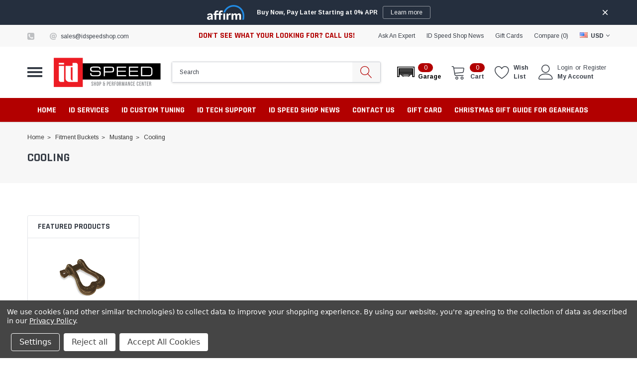

--- FILE ---
content_type: application/javascript; charset=UTF-8
request_url: https://cdn11.bigcommerce.com/s-ozw0571es1/stencil/67ace5b0-1051-013a-87c8-1e68058273e0/e/2bc34ac0-5aac-013e-ec61-7a6ec1f5bfdc/dist/theme-bundle.chunk.10.js
body_size: 4064
content:
(window.webpackJsonp=window.webpackJsonp||[]).push([[10],{263:function(t,e,o){"use strict";o.r(e),o.d(e,"default",(function(){return u}));o(3),o(27),o(81),o(4);var a=o(0),n=o.n(a),r=o(1),i=o(301),c=o(281),s=o(302);o(173);function l(t,e){return(l=Object.setPrototypeOf||function(t,e){return t.__proto__=e,t})(t,e)}var u=function(t){var e,o;function a(){return t.apply(this,arguments)||this}o=t,(e=a).prototype=Object.create(o.prototype),e.prototype.constructor=e,l(e,o);var i=a.prototype;return i.onReady=function(){Object(c.a)(this.context.urls),n()("#facetedSearch").length>0?this.initFacetedSearch():(this.onSortBySubmit=this.onSortBySubmit.bind(this),r.c.on("sortBy-submitted",this.onSortBySubmit)),this.showmore_product(),this.showmore_htmltext(),this.categoryImage_fancybox()},i.initFacetedSearch=function(){var t=n()("#product-listing-container"),e=n()("#faceted-search-container"),o={config:{category:{shop_by_price:!0,products:{limit:this.context.categoryProductsPerPage}}},template:{productListing:"category/product-listing",sidebar:"category/sidebar"},showMore:"category/show-more"};this.facetedSearch=new s.a(o,(function(o){t.html(o.productListing),e.html(o.sidebar)}))},i.showmore_product=function(){0===n()(".pagination-item--current").next().length?n()("#button-showmore-category").css("display","none"):n()(document).on("click","#button-showmore-category",(function(t){t.preventDefault();var e=n()(".pagination-item--current").next(),o=e.find("a").attr("href");n()("#button-showmore-category").addClass("loadding"),n.a.ajax({type:"get",url:o.replace("http://","//"),success:function(t){n()(t).find("#productLayout").length>0&&(n()("#productLayout").append(n()(t).find("#productLayout").children()),n()(".pagination-list").html(n()(t).find(".pagination-list").html()),n()("#button-showmore-category").removeClass("loadding"),Number(n()(t).find(".pagination-info .end").text())<=Number(n()(t).find(".pagination-info .total").text())?n()(".pagination .pagination-info .end").html(n()(t).find(".pagination-info .end").text()):n()(".pagination .pagination-info .end").html(n()(t).find(".pagination-info .total").text()),0===(e=n()(".pagination-item--current").next()).length&&n()("#button-showmore-category").css("display","none"))}})}))},i.showmore_htmltext=function(){n()(".custom-html-category .custom-html").each((function(){var t=n()(this).html();if(t.length>600){var e=t.substr(0,600)+'<span class="moreellipses">...&nbsp;</span><span class="morecontent"><span>'+t.substr(600,t.length-600)+"</span></span>";n()(this).html(e)}})),n()("#button-showmore-html").on("click",(function(t){t.preventDefault(),n()(this).hasClass("less")?(n()(this).removeClass("less"),n()(this).find(".text").html("Read more"),n()(this).parent().prev().removeClass("showmore")):(n()(this).addClass("less"),n()(this).find(".text").html("Read less"),n()(this).parent().prev().addClass("showmore"))}))},i.categoryImage_fancybox=function(){n()(".fancybox").fancybox({})},a}(i.a)},268:function(t,e,o){"use strict";e.a={email:function(t){return/^.+@.+\..+/.test(t)},password:function(t){return this.notEmpty(t)},notEmpty:function(t){return t.length>0}}},269:function(t,e,o){"use strict";(function(t){o.d(e,"b",(function(){return h})),o.d(e,"a",(function(){return f})),o.d(e,"c",(function(){return p}));var a=o(271),n=o.n(a),r=o(276),i=o.n(r),c=o(272),s=o.n(c),l=(o(3),o(274),o(277),o(56),o(80)),u=o(268),d=["input","select","textarea"];function h(e,o){void 0===o&&(o={});var a=t(e),r=a.find(d.join(", ")),c=o.formFieldClass,l=void 0===c?"form-field":c;return r.each((function(e,o){!function(e,o){var a,r=t(e),c=r.parent("."+o),l=r.prop("tagName").toLowerCase(),u=o+"--"+l;if("input"===l){var d=r.prop("type");s()(["radio","checkbox","submit"],d)?u=o+"--"+i()(d):a=""+u+n()(d)}c.addClass(u).addClass(a)}(o,l)})),a}function p(e){var o={type:"hidden",name:"FormFieldIsText"+function(t){var e=t.prop("name").match(/(\[.*\])/);return e&&0!==e.length?e[0]:""}(e),value:"1"};e.after(t("<input />",o))}var f={setEmailValidation:function(t,e){e&&t.add({selector:e,validate:function(t,e){t(u.a.email(e))},errorMessage:"You must enter a valid email."})},setPasswordValidation:function(e,o,a,n,r){var i=t(o),c=[{selector:o,validate:function(t,e){var o=e.length;if(r)return t(!0);t(o)},errorMessage:"You must enter a password."},{selector:o,validate:function(t,e){var o=e.match(new RegExp(n.alpha))&&e.match(new RegExp(n.numeric))&&e.length>=n.minlength;if(r&&0===e.length)return t(!0);t(o)},errorMessage:n.error},{selector:a,validate:function(t,e){var o=e.length;if(r)return t(!0);t(o)},errorMessage:"You must enter a password."},{selector:a,validate:function(t,e){t(e===i.val())},errorMessage:"Your passwords do not match."}];e.add(c)},setMinMaxPriceValidation:function(t,e){var o=e.errorSelector,a=e.fieldsetSelector,n=e.formSelector,r=e.maxPriceSelector,i=e.minPriceSelector;t.configure({form:n,preventSubmit:!0,successClass:"_"}),t.add({errorMessage:"Min price must be less than max. price.",selector:i,validate:"min-max:"+i+":"+r}),t.add({errorMessage:"Min price must be less than max. price.",selector:r,validate:"min-max:"+i+":"+r}),t.add({errorMessage:"Max. price is required.",selector:r,validate:"presence"}),t.add({errorMessage:"Min. price is required.",selector:i,validate:"presence"}),t.add({errorMessage:"Input must be greater than 0.",selector:[i,r],validate:"min-number:0"}),t.setMessageOptions({selector:[i,r],parent:a,errorSpan:o})},setStateCountryValidation:function(t,e){e&&t.add({selector:e,validate:"presence",errorMessage:"The 'State/Province' field cannot be blank."})},cleanUpStateValidation:function(e){var o=t('[data-type="'+e.data("fieldType")+'"]');Object.keys(l.a.classes).forEach((function(t){o.hasClass(l.a.classes[t])&&o.removeClass(l.a.classes[t])}))}}}).call(this,o(0))},280:function(t,e,o){"use strict";(function(t){o(40);var a=o(278),n=o.n(a),r={getUrl:function(){return""+window.location.pathname+window.location.search},goToUrl:function(e){window.history.pushState({},document.title,e),t(window).trigger("statechange")},replaceParams:function(t,e){var o,a=n.a.parse(t,!0);for(o in a.search=null,e)e.hasOwnProperty(o)&&(a.query[o]=e[o]);return n.a.format(a)},buildQueryString:function(t){var e,o="";for(e in t)if(t.hasOwnProperty(e))if(Array.isArray(t[e])){var a=void 0;for(a in t[e])t[e].hasOwnProperty(a)&&(o+="&"+e+"="+t[e][a])}else o+="&"+e+"="+t[e];return o.substring(1)}};e.a=r}).call(this,o(0))},281:function(t,e,o){"use strict";(function(t){var a=o(298),n=o.n(a),r=(o(3),o(11));function i(t,e,o){0!==t.length?(e.is("visible")||e.addClass("show"),e.attr("href",o.compare+"/"+t.join("/")),e.find("span.countPill").html(t.length)):e.removeClass("show")}e.a=function(e){var o,a=t("body").find('input[name="products[]"]:checked'),c=t("a[data-compare-nav]");0!==a.length&&i(o=n()(a,(function(t){return t.value})),c,e);var s=o||[];t("body").on("click","[data-compare-id]",(function(o){var a,n=o.currentTarget.value,r=t("a[data-compare-nav]");o.currentTarget.checked?(a=n,s.push(a)):function(t,e){var o=t.indexOf(e);o>-1&&t.splice(o,1)}(s,n),i(s,r,e)})),t("body").on("submit","[data-product-compare]",(function(e){t(e.currentTarget).find('input[name="products[]"]:checked').length<=1&&(Object(r.c)("You must select at least two products to compare"),e.preventDefault())})),t("body").on("click","a[data-compare-nav]",(function(){if(t("body").find('input[name="products[]"]:checked').length<=1)return Object(r.c)("You must select at least two products to compare"),!1}))}}).call(this,o(0))},301:function(t,e,o){"use strict";(function(t){o.d(e,"a",(function(){return s}));o(26),o(4);var a=o(39),n=o(280),r=o(278),i=o.n(r);function c(t,e){return(c=Object.setPrototypeOf||function(t,e){return t.__proto__=e,t})(t,e)}var s=function(e){var o,a;function r(){return e.apply(this,arguments)||this}return a=e,(o=r).prototype=Object.create(a.prototype),o.prototype.constructor=o,c(o,a),r.prototype.onSortBySubmit=function(e){var o=i.a.parse(window.location.href,!0),a=t(e.currentTarget).serialize().split("=");o.query[a[0]]=a[1],delete o.query.page,e.preventDefault(),window.location=i.a.format({pathname:o.pathname,search:n.a.buildQueryString(o.query)})},r}(a.a)}).call(this,o(0))},302:function(t,e,o){"use strict";(function(t){var a=o(272),n=o.n(a),r=o(311),i=o.n(r),c=o(312),s=o.n(c),l=o(41),u=o.n(l),d=(o(26),o(1)),h=o(278),p=o.n(h),f=o(280),g=o(11),m=o(15),v=o(269),b=o(80),S=function(){function e(e,o,a){var n=this,r={accordionToggleSelector:"#facetedSearch .accordion-navigation, #facetedSearch .facetedSearch-toggle",blockerSelector:"#facetedSearch .blocker",clearFacetSelector:"#facetedSearch .facetedSearch-clearLink",componentSelector:"#facetedSearch-navList",facetNavListSelector:"#facetedSearch .navList",priceRangeErrorSelector:"#facet-range-form .form-inlineMessage",priceRangeFieldsetSelector:"#facet-range-form .form-fieldset",priceRangeFormSelector:"#facet-range-form",priceRangeMaxPriceSelector:"#facet-range-form [name=max_price]",priceRangeMinPriceSelector:"#facet-range-form [name=min_price]",showMoreToggleSelector:"#facetedSearch .accordion-content .toggleLink",facetedSearchFilterItems:"#facetedSearch-filterItems .form-input",modal:Object(g.a)("#modal")[0],modalOpen:!1};this.requestOptions=e,this.callback=o,this.options=u()({},r,a),this.collapsedFacets=[],this.collapsedFacetItems=[],Object(m.b)(),this.initPriceValidator(),t(this.options.facetNavListSelector).each((function(e,o){n.collapseFacetItems(t(o))})),t(this.options.accordionToggleSelector).each((function(e,o){var a=t(o).data("collapsibleInstance");a.isCollapsed&&n.collapsedFacets.push(a.targetId)})),setTimeout((function(){t(n.options.componentSelector).is(":hidden")&&n.collapseAllFacets()})),this.onStateChange=this.onStateChange.bind(this),this.onToggleClick=this.onToggleClick.bind(this),this.onAccordionToggle=this.onAccordionToggle.bind(this),this.onClearFacet=this.onClearFacet.bind(this),this.onFacetClick=this.onFacetClick.bind(this),this.onRangeSubmit=this.onRangeSubmit.bind(this),this.onSortBySubmit=this.onSortBySubmit.bind(this),this.filterFacetItems=this.filterFacetItems.bind(this),this.bindEvents()}var o=e.prototype;return o.refreshView=function(t){t&&this.callback(t),Object(m.b)(),this.initPriceValidator(),this.restoreCollapsedFacets(),this.restoreCollapsedFacetItems(),this.bindEvents()},o.updateView=function(){var e=this;t(this.options.blockerSelector).show(),d.a.getPage(f.a.getUrl(),this.requestOptions,(function(o,a){if(t(e.options.blockerSelector).hide(),o)throw new Error(o);e.refreshView(a)}))},o.expandFacetItems=function(t){var e=t.attr("id");this.collapsedFacetItems=s()(this.collapsedFacetItems,e)},o.collapseFacetItems=function(t){var e=t.attr("id"),o=t.data("hasMoreResults");this.collapsedFacetItems=o?i()(this.collapsedFacetItems,[e]):s()(this.collapsedFacetItems,e)},o.toggleFacetItems=function(t){var e=t.attr("id");return n()(this.collapsedFacetItems,e)?(this.getMoreFacetResults(t),!0):(this.collapseFacetItems(t),!1)},o.getMoreFacetResults=function(t){var e=this,o=t.data("facet"),a=f.a.getUrl();return this.requestOptions.showMore&&d.a.getPage(a,{template:this.requestOptions.showMore,params:{list_all:o}},(function(t,o){if(t)throw new Error(t);e.options.modal.open(),e.options.modalOpen=!0,e.options.modal.updateContent(o)})),this.collapseFacetItems(t),!1},o.filterFacetItems=function(e){var o=t(".navList-item"),a=t(e.currentTarget).val().toLowerCase();o.each((function(e,o){-1!==t(o).text().toLowerCase().indexOf(a)?t(o).show():t(o).hide()}))},o.expandFacet=function(t){t.data("collapsibleInstance").open()},o.collapseFacet=function(t){t.data("collapsibleInstance").close()},o.collapseAllFacets=function(){var e=this;t(this.options.accordionToggleSelector).each((function(o,a){var n=t(a);e.collapseFacet(n)}))},o.expandAllFacets=function(){var e=this;t(this.options.accordionToggleSelector).each((function(o,a){var n=t(a);e.expandFacet(n)}))},o.initPriceValidator=function(){if(0!==t(this.options.priceRangeFormSelector).length){var e=Object(b.a)(),o={errorSelector:this.options.priceRangeErrorSelector,fieldsetSelector:this.options.priceRangeFieldsetSelector,formSelector:this.options.priceRangeFormSelector,maxPriceSelector:this.options.priceRangeMaxPriceSelector,minPriceSelector:this.options.priceRangeMinPriceSelector};v.a.setMinMaxPriceValidation(e,o),this.priceRangeValidator=e}},o.restoreCollapsedFacetItems=function(){var e=this;t(this.options.facetNavListSelector).each((function(o,a){var r=t(a),i=r.attr("id");n()(e.collapsedFacetItems,i)?e.collapseFacetItems(r):e.expandFacetItems(r)}))},o.restoreCollapsedFacets=function(){var e=this;t(this.options.accordionToggleSelector).each((function(o,a){var r=t(a),i=r.data("collapsibleInstance").targetId;n()(e.collapsedFacets,i)?e.collapseFacet(r):e.expandFacet(r)}))},o.bindEvents=function(){this.unbindEvents(),t(window).on("statechange",this.onStateChange),t(document).on("click",this.options.showMoreToggleSelector,this.onToggleClick),t(document).on("toggle.collapsible",this.options.accordionToggleSelector,this.onAccordionToggle),t(document).on("keyup",this.options.facetedSearchFilterItems,this.filterFacetItems),t(this.options.clearFacetSelector).on("click",this.onClearFacet),d.c.on("facetedSearch-facet-clicked",this.onFacetClick),d.c.on("facetedSearch-range-submitted",this.onRangeSubmit),d.c.on("sortBy-submitted",this.onSortBySubmit)},o.unbindEvents=function(){t(window).off("statechange",this.onStateChange),t(document).off("click",this.options.showMoreToggleSelector,this.onToggleClick),t(document).off("toggle.collapsible",this.options.accordionToggleSelector,this.onAccordionToggle),t(document).off("keyup",this.options.facetedSearchFilterItems,this.filterFacetItems),t(this.options.clearFacetSelector).off("click",this.onClearFacet),d.c.off("facetedSearch-facet-clicked",this.onFacetClick),d.c.off("facetedSearch-range-submitted",this.onRangeSubmit),d.c.off("sortBy-submitted",this.onSortBySubmit)},o.onClearFacet=function(e){var o=t(e.currentTarget).attr("href");e.preventDefault(),e.stopPropagation(),f.a.goToUrl(o)},o.onToggleClick=function(e){var o=t(e.currentTarget),a=t(o.attr("href"));e.preventDefault(),this.toggleFacetItems(a)},o.onFacetClick=function(e){var o=t(e.currentTarget),a=o.attr("href");e.preventDefault(),o.toggleClass("is-selected"),f.a.goToUrl(a),this.options.modalOpen&&this.options.modal.close()},o.onSortBySubmit=function(e){var o=p.a.parse(window.location.href,!0),a=t(e.currentTarget).serialize().split("=");o.query[a[0]]=a[1],delete o.query.page,e.preventDefault(),f.a.goToUrl(p.a.format({pathname:o.pathname,search:f.a.buildQueryString(o.query)}))},o.onRangeSubmit=function(e){if(e.preventDefault(),this.priceRangeValidator.areAll(b.a.constants.VALID)){var o=p.a.parse(window.location.href),a=decodeURI(t(e.currentTarget).serialize());f.a.goToUrl(p.a.format({pathname:o.pathname,search:"?"+a}))}},o.onStateChange=function(){this.updateView()},o.onAccordionToggle=function(e){var o=t(e.currentTarget).data("collapsibleInstance"),a=o.targetId;o.isCollapsed?this.collapsedFacets=i()(this.collapsedFacets,[a]):this.collapsedFacets=s()(this.collapsedFacets,a)},e}();e.a=S}).call(this,o(0))}}]);
//# sourceMappingURL=theme-bundle.chunk.10.js.map

--- FILE ---
content_type: text/javascript
request_url: https://bigcommerce.webkul.com/js/Bigcommerce/AuctionBundle/auction.js
body_size: 31295
content:
(function(){
    
    function include(file) {
        var script = document.createElement('script');
        script.src = file;
        script.type = 'text/javascript';
        script.defer = true;
        
        document.getElementsByTagName('head').item(0).appendChild(script);
    
    }
        
    /* Include Many js files */
    include(endpointData.url+'/js/Bigcommerce/AuctionBundle/countdown.js');

    //start
    const endpointUrl=endpointData.url+'/'+endpointData.langCode+'/bigcommerce/app/auctionapp/'+endpointData.storeHash+'/admin/endpoint/';
    const productId = document.querySelector('input[name="product_id"]') ? document.querySelector('input[name="product_id"]').value : 0;
    const auctionDataElem = document.querySelector('#wkAuctionData');
    var storeHash = endpointData.storeHash;
    var customerId = 0;
    const auctionObj={
        showAuctionData : async ()=>{
            let url = endpointUrl+`auction_product?auction_id=${productId}&customer_id=${customerId}`;
            let fetchData =  await fetch(url)
            .then((res)=>res.text())
            .then((resp)=>{
                auctionDataElem.innerHTML=resp;
                showCountDown();
            });
        },
        createBid: async (data, row, auctionInitialization)=>{
            let url = endpointUrl+'create_bid';
            await fetch(url,{
                method:'POST',
                body:JSON.stringify(data)
            })
            .then(res=>{
                if(res.status == 200){
                    return res.json();
                }else{
                    return {
                        type:'danger',
                        message:'Some error occured, please try again'
                    }
                }
            })
            .then(response=>{
                if(auctionInitialization) {
                    showMessage(response);
                    initializeAuction();
                } else {
                    placeAuctionInAccount(data, response, row);
                }
                // hideOverlay();
                if (response.reload && response.type == "success") {
                    location.reload();
                }
            })
            .catch(error=>{
                showMessage({
                    type:'danger',
                    message:'Some error occured, please try again'
                });
                hideOverlay()
            });

        },
        getCustomerData: async ()=>{
            //get store related data
            let customer={};
            let url = endpointUrl+'app_data';
            await fetch(url)
            .then(res=>res.json())
            .then(resp=>{
                customer = customerJWT(resp); 
            })
            .catch(error=>{return {}});
            return customer;
        },
        auctionStatusCheck: async ()=>{
            let url = endpointUrl+'status_check?auction_id='+productId;
            let fetchData = await fetch(url)
            .then((res)=>res.json())
            .then((resp)=>{
                return resp;
                // return resp;
            }).catch(error=>{return {}});
            
            return fetchData;
        },
        getAuctionWinner: async (id = productId)=>{
            let url = endpointUrl+'auction_winner?auction_id='+id;
            let fetchData = await fetch(url)
            .then((res)=>res.json())
            .then((resp)=>{
                return resp;
                // return resp;
            }).catch(error=>{return {}});
            
            return fetchData;
        },
        getAuction : async (id) => {
            let url = endpointUrl+'auction_data?auction_id='+id;
            let fetchData = await fetch(url)
            .then((res)=>res.json())
            .then((resp)=>{
                return resp;
                // return resp;
            }).catch(error=>{return {}});
            
            return fetchData;
        },
        auctionFilter: async (data)=>{
            let url = endpointUrl+'auctions_list?start_date='+data.start_date+'&end_date='+data.end_date+'&name='+data.product_title+'&sort_value='+data.sort_value;
            await fetch(url)
            .then(res=>{
                if(res.status == 200){
                    return res.text();
                }else{
                    return {
                        type:'danger',
                        message:'Some error occured, please try again'
                    }
                }
            })
            .then(response=>{
                $("#auctions-list").html(response, true);
                // showMessage(response);
                // initializeAuction();
                // hideOverlay();
            })
            .catch(error=>{
                showMessage({
                    type:'danger',
                    message:'Some error occured, please try again'
                });
                hideOverlay()
            });

        },
    }
    const customerJWT= async (data)=> {
        let appClientId = data.appId;
        let customer={};
        await fetch('/customer/current.jwt?app_client_id=' + appClientId)
        .then(res=>{
            if(res.status == 200){
                return res.text();
            }else{
                return false;
            }
        })
        .then(response =>{
            if(response){
                data = parseJwt(response);
                customer = data.customer;
            }else{
            }
        })
        return customer;
    }
    const parseJwt = (token)=> {
        let base64Url = token.split('.')[1];
        let base64 = base64Url.replace(/-/g, '+').replace(/_/g, '/');
        let jsonPayload = decodeURIComponent(atob(base64).split('').map(function(c) {
            return '%' + ('00' + c.charCodeAt(0).toString(16)).slice(-2);
        }).join(''));
        return JSON.parse(jsonPayload);
    };
    const  showMessage= (data)=>{
        let msgClass='';
        if(data.type == 'success'){
            msgClass='success';
        }else{
            msgClass='error';

        }
        let messageStr =   
        `<div style="max-width: 50%;position: fixed;top: 50px;right: 50px;z-index: 999999;" class="alertBox alertBox--${msgClass}" id="wkNotificationBar">
            <div class="alertBox-column alertBox-icon">
                <icon glyph="ic-${msgClass}" class="icon" aria-hidden="true"><svg xmlns="http://www.w3.org/2000/svg" width="24" height="24" viewBox="0 0 24 24"><path d="M12 2C6.48 2 2 6.48 2 12s4.48 10 10 10 10-4.48 10-10S17.52 2 12 2zm1 15h-2v-2h2v2zm0-4h-2V7h2v6z"></path></svg></icon>
            </div>
            <p class="alertBox-column alertBox-message">
                <span id="alertBox-message-text">${data.message}</span>
            </p>
            <p id="wkCloseNotification" class="alertBox-column alertBox-message" style="padding-left: 15px;color: #888080;cursor: pointer;">
                <span id="alertBox-message-text" class="messagecross">X</span>
            </p>
        </div>`;
        let div = document.createElement('div');
        div.innerHTML = messageStr;
        
        document.getElementsByTagName('body').item(0).appendChild(div)
    }
    const  addOverlay= ()=>{
        let content =   
        storeHash == "9l0kjcax28" ? `<div class="loadingOverlay" id="wkLoadingOverlay" style="height:100%;z-index: 9999; position: fixed;"></div>` : `<div class="loadingOverlay" id="wkLoadingOverlay" style="height:100%; position: fixed;"></div>`;
        let div = document.createElement('div');
        div.innerHTML = content;
        
        document.getElementsByTagName('body').item(0).appendChild(div)
    }
    function showOverlay(){
        document.getElementById('wkLoadingOverlay').style.display='block';
        removeNotification();
    }
    const  hideOverlay= ()=>{
        document.getElementById('wkLoadingOverlay').style.display='none';
    }
    const  removeNotification= ()=>{
        if(document.getElementById("wkNotificationBar")){
            document.getElementById("wkNotificationBar").remove();
        }
    }
    const getCurrentCart = async ()=>{
        let resp = await fetch('/api/storefront/carts')
        .then(res=>{
            if(res.status == 200){
                return res.json()
            }else{
                return [];
            }
        }).then(response=>{
            if(response[0]){
                return response[0];
            }else{
                return response;
            }

        })
        return resp;
    }
    const deleteAuctionItemFromCart = async (cartId,itemId)=>{
        let resp = await fetch(`/api/storefront/carts/${cartId}/items/${itemId}`,{
            method:'delete'
        })
        .then(res=>{
            if(res.status == 204 || res.status == 200){
                return true;
            }else{
                return false;
            }
        }).then(response=>{
            return response;

        })
        return resp;
    }
    const hideElemsByAuction = ()=>{

        //hide wishlist button and other required sections in different theme files
        let hideElms = document.querySelectorAll('.wkAuctionHide');
        for (var h = 0; h < hideElms.length; h++) {
            var currentHideEl = hideElms[h];
            currentHideEl.style.display='none';
        }

        let cartElem = document.querySelector('#wkAuctionCartContainer');
        if(cartElem){
            cartElem.style.display='none';
        } 

        //hide price
        let priceElems = document.querySelectorAll(".productView-price");
        for (var i = 0; i < priceElems.length; i++) {
            var currentEl = priceElems[i];
            currentEl.style.display='none';
        }
        /* Customization(s) */
        if(storeHash == '79xyvl'){
            var x = setInterval(()=>{
                let sezzleElems = document.querySelectorAll(".sezzle-shopify-info-button");
                for (let j = 0; j < sezzleElems.length; j++) {
                    clearInterval(x);
                    let currentEl = sezzleElems[j];
                    currentEl.style.display='none';
                }
            },50)
        }
        if(storeHash == 'ditskpx1mu'){
            var y = setInterval(()=>{
                let elmsToHide = document.querySelectorAll(".wkAuctionHide");
                for (let k = 0; k < elmsToHide.length; k++) {
                    // clearInterval(y);
                    let currentEl = elmsToHide[k];
                    currentEl.style.display='none';
                }
            },50)
        }

        //brickmania.com
        if(storeHash == '621ae'){
            var brickmania_intr = setInterval(()=>{
            let brickmania_notify_elm = document.querySelectorAll("#instocknotify-container");
                for (let j = 0; j < brickmania_notify_elm.length; j++) {
                    clearInterval(brickmania_intr);
                    let currentEl = brickmania_notify_elm[j];
                    currentEl.style.display='none';
                }
            },50) 

            var brickmania_intr2 = setInterval(()=>{
            const bm_aucHide_elm = document.querySelector('.wkAuctionHide');
            let brickmania_outstock_elm = bm_aucHide_elm.getElementsByClassName("alert alert-error");
                for (let u = 0; u < brickmania_outstock_elm.length; u++) {
                    let currentEll = brickmania_outstock_elm[u];
                    currentEll.style.display='none';
                    clearInterval(brickmania_intr2);
                }
            },50) 
            
        }
    
        // London Coin Centre Inc.
        if(storeHash == 'c941e'){
            var llci_notifyMe_int = setInterval(()=>{
                let llci_notifyMe_elm = document.querySelectorAll("#instocknotify-container");
                if(llci_notifyMe_elm.length > 0){
                    llci_notifyMe_elm[0].style.display='none';
                    clearInterval(llci_notifyMe_int);
                }
            },50)
        }
       
        // JTC Auctions
        if(storeHash == 'a8wn4cvkkm'){
            //hide price
            let priceElems = document.querySelectorAll(".product-price-section");
            for (var i = 0; i < priceElems.length; i++) {
                var currentEl = priceElems[i];
                currentEl.style.display='none';
            }
        }

    }
    const rmvCrtBtn = ()=>{
        let cartElem = document.querySelector('#wkAuctionCartContainer');
        if(cartElem){
            cartElem.remove();
        }
    }
    async function initializeAuction(){
        let customer = await auctionObj.getCustomerData();
        customerId = customer.id ? customer.id : 0;
        let auctionData = await auctionObj.auctionStatusCheck();
        let content='';
        if(auctionData){
            switch(auctionData.status){
                case 'C':
                    winner  = await auctionObj.getAuctionWinner();
                    if(winner.customer_id != customerId){
                        rmvCrtBtn();
                        content=`<p>Better Luck next Time</p><a href="/auctions" class="button button--primary" tabindex="0">See Other Auctions</a>`;
                        if (storeHash === "b0wguna27q")
                            content = `<p>This auction has ended. The winner will be notified via email shortly.</p><a href="/auctions" class="button button--primary" tabindex="0">See Other Auctions</a>`;
                        auctionDataElem.innerHTML=content;
                    }else{
                        //show cart
                        let cartElem = document.querySelector('#wkAuctionCartContainer');
                        if(cartElem){
                            cartElem.style.display='block';
                        } 

                        let priceElm = document.querySelector('.productView-price');
                        if(priceElm){
                            priceElm.style.display='block';
                        }

                        //set quantity from bid quantity
                        let qtyElem = document.querySelector('.form-input--incrementTotal');
                        if(qtyElem){
                            qtyElem.value=winner.quantity;
                            qtyElem.readOnly=true;
                            qtyElem.style.backgroundColor='transparent';
                            let nodes = document.querySelectorAll(".form-increment button");
                            for (var i = 0; i < nodes.length; i++) {
                                var currentEl = nodes[i];
                                currentEl.remove();
                            }
                        }

                        //JTC Auctions : show price to winner
                        if(storeHash == 'a8wn4cvkkm'){
                            let priceElm = document.querySelector('.product-price-section');
                            if(priceElm){
                                priceElm.style.display='block';
                            }
                        }

                    }
                    break;
                case 'R':
                    rmvCrtBtn();

                    if(customerId){
                        await auctionObj.showAuctionData();
                        //code to show a message to login
                    }else{
                        if(storeHash == "wkf3yob290") {
                            content=`<a href="/login.php" data-event-type="product-click" class="button button--primary" tabindex="0">Login To Bid</a>`;
                        } else if (storeHash == "yuw8t6gn9y") {
                            content=`<a href="/login.php" data-event-type="product-click" class="button button--primary theme-btn-primary" tabindex="0">Login to See Auction</a>`;
                        } else {
                            content=`<a href="/login.php" data-event-type="product-click" class="button button--primary" tabindex="0">Login to See Auction</a>`;
                        }
                        auctionDataElem.innerHTML=content;
                        if(storeHash == "wkf3yob290") {
                            let loginButton = document.querySelector("#wkAuctionData a");
                            if(loginButton) {
                                loginButton.addEventListener("click", () => {
                                    localStorage.setItem("productRevertUrl", window.location.href);
                                });
                            }
                        }
                    }
                    break;
                case 'A':
                    rmvCrtBtn();
                    content=`<p>This is an Auction Product & Auction will Start Soon..</p><a href="/auctions" class="button button--primary" tabindex="0">See Other Auctions</a>`;
                    if(storeHash == "wkf3yob290") {
                        let date = new Date(auctionData.from_date * 1000);
                        // Get the date
                        let month = date.toLocaleString('default', { month: 'long' });
                        let day = date.getDate();
                        let year = date.getFullYear();
                        // Get the time
                        let hours = date.getHours();
                        let minutes = date.getMinutes();
                        let seconds = date.getSeconds();
                        
                        let formattedTime = `${hours < 10 ? '0' + hours : hours}:${minutes < 10 ? '0' + minutes : minutes}:${seconds < 10 ? '0' + seconds : seconds}`;

                        let currentYear = new Date().getFullYear();
                        let formattedDate = `${month} ${day}`;
                        if (year > currentYear) {
                            formattedDate += ` ${year}`;
                        }

                        let formattedDateTime = `${formattedDate} at ${formattedTime}`;
                        content = `<p>This is an Auction Product. The auction will start soon on <strong>${formattedDateTime}</strong>.</p><a href="/auctions" class="button button--primary" tabindex="0">See Other Auctions</a>`;
                    }                    
                    auctionDataElem.innerHTML=content;
                    //TODO: show some message that auction will start soon or something
                    break; 
                case 'S':
                    //show cart
                    let cartElem = document.querySelector('#wkAuctionCartContainer');
                    if(cartElem){
                        cartElem.style.display='block';
                    } 

                    let priceElm = document.querySelector('.productView-price');
                    if(priceElm){
                        priceElm.style.display='block';
                    }

                    //show wishlist button
                    let elem = document.querySelector('.wkAuctionHide');
                    if(elem){
                        elem.style.display='contents';
                    }
                    // content=`<p>This is an Auction Product</p><a href="/auctions" class="button button--primary" tabindex="0">See Other Auctions</a>`;
                    // auctionDataElem.innerHTML=content;
                    //if auction stopped
                    //TODO: handle stopped status

                    //JTC Auctions : show price to winner
                    if(storeHash == 'a8wn4cvkkm'){
                        let priceElm = document.querySelector('.product-price-section');
                        if(priceElm){
                            priceElm.style.display='block';
                        }
                    }
                    break;
            }
        }else{
            let priceElem = document.querySelectorAll('div.price-section');
            if(priceElem){
                for (var i = 0; i < priceElem.length; i++) {
                    var currentEl = priceElem[i];
                    currentEl.style.display='block';
                }
            } 
            // TODO: handle if no auction data for product but product have custom field with auctionStatus
        }
        hideOverlay();
    }
    async function placeAuctionInAccount(data, message, existingRow) {
        let customer = await auctionObj.getCustomerData();
        customerId = customer.id ? customer.id : 0;
        let productAuctionId = data.auction_id ? data.auction_id : 0;
        if(productAuctionId && customerId) {
            let url = `${endpointUrl}bid_row?auction_id=${productAuctionId}&customer_id=${customerId}`;
            await fetch(url)
            .then(res=>{
                if(res.status == 200){
                    return res.text();
                }else{
                    return {
                        type:'danger',
                        message:'Some error occured, please try again'
                    }
                }
            })
            .then(rowHtml=>{
                existingRow.innerHTML = rowHtml;
                if(message.type == "danger") {
                    let nextSuggestedBidElement = existingRow.querySelector('.next-suggested-bid');
                    let inputField = existingRow.querySelector('.wk-account-bidamount');
                    let errorField = existingRow.querySelector('.wk-account-errormessage');
                    if(nextSuggestedBidElement) {
                        nextSuggestedBidElement.style.display = "none";
                    }
                    errorField.textContent = message.message;
                    inputField.classList.add('error');
                } else {
                    showMessage(message);
                }
            })
            .catch(error=>{
                showMessage({
                    type:'danger',
                    message:'Some error occured, please try again'
                });
                hideOverlay()
            });
        }

        hideOverlay();
    }
    const clearInvalidCart = async ()=>{
        let cart = await getCurrentCart();
        if(Object.keys(cart).length){
            let cartId = cart.id;
            let cartCustomerId = cart.customerId;
            let lineItems = cart.lineItems;
            //Right Now only for physical product
            if(lineItems.physicalItems.length){
                lineItems.physicalItems.map(async (item)=>{
                    let auction = await auctionObj.getAuction(item.productId);
                    if(Object.keys(auction).length && auction.status != 'S'){
                        let winner = await auctionObj.getAuctionWinner(item.productId);
                        if(cartCustomerId != winner.customer_id){
                        //delete this item if current customer is not winner
                            let result = await deleteAuctionItemFromCart(cartId,item.id);
                            if(result){
                                showMessage({
                                    type:'danger',
                                    message:'Some items removed from cart as they are auction products'
                                })
                                window.location.reload(true);
                            }
                        }
                    }
                })
            }
        }

    }
    try{
        if(auctionDataElem){
            addOverlay();
            if(endpointData.storeHash !== '79xyvl'){ //Client doesn't want overlay on the Auction products.
                showOverlay();
            }
            hideElemsByAuction();
            initializeAuction();
            clearInvalidCart();
        }else{
            clearInvalidCart();
        }
    }catch(e){
        hideOverlay();
    }

    //Create Bid 
    document.addEventListener('click',function(event){
        //show loader
        if(event.target.matches('.wk-placebid-btn')){
            let bid_amount = Number(document.querySelector("input[name='wk_bid_amount']").value);
            let customer_id = customerId;
            let auction_id=productId;
            if(bid_amount){
                if(bid_amount && customer_id && auction_id){
                    data={
                        customer_id,
                        bid_amount,
                        auction_id,
                        quantity:1,
                    }
                    showOverlay();
                    auctionObj.createBid(data, null, true);
                    document.querySelector("input[name='wk_bid_amount']").value='';
                }else{
                    showMessage({type:'error',message:'Some data is missing, reload and try again'});
                }
            }else{
                    showMessage({type:'error',message:'bid amount should be a number'})
            }

        }
        if(event.target.matches('.wk-account-placebid-btn')) {
            let nearestRow = event.target.closest('tr');
            let bid_amount = Number(nearestRow.querySelector(".wk-account-bidamount").value);
            let customer_id = window.customerId;
            let auction_id= 0;
            if(!auction_id) {
                let sibilingTds = nearestRow.querySelectorAll('td');
                sibilingTds.forEach(function(td) {
                    if(td.dataset.label && td.dataset.label == "Auction Product") {
                        auction_id = td.dataset.productId ? td.dataset.productId : 0;
                    }
                });
            }
            if(bid_amount){
                if(bid_amount && customer_id && auction_id){
                    data={
                        customer_id,
                        bid_amount,
                        auction_id,
                        quantity:1,
                    }
                    showOverlay();
                    auctionObj.createBid(data, nearestRow, false);
                    document.querySelector("input[name='wk_bid_amount']").value='';
                }else{
                    showMessage({type:'error',message:'Some data is missing, reload and try again'});
                }
            }else{
                let inputField = nearestRow.querySelector('.wk-account-bidamount');
                let errorField = nearestRow.querySelector('.wk-account-errormessage');
                errorField.textContent = 'bid amount should be a number';
                inputField.classList.add('error');
            }
        }
        if(event.target.matches('#wkCloseNotification')){
            removeNotification();
        }
        if(event.target.matches('.messagecross')){
            removeNotification();
        }
    });
    document.addEventListener('input', (event) => {
        if(event.target.matches('.wk-account-bidamount')){
            event.target.classList.remove('error');
            let inputContainer = event.target.closest('.wk-bid-input-container');
            let errorField = inputContainer.querySelector('.wk-account-errormessage');
            let nextSuggestedBidElement = inputContainer.querySelector('.next-suggested-bid');
            errorField.textContent = "";
            if(nextSuggestedBidElement) {
                nextSuggestedBidElement.style.display = "block";
            }
        }
    })
    document.addEventListener('submit',function(event){
        if(event.target.matches('.filter-form')){
            event.preventDefault();
            var form_data = document.forms.filterForm;
            var formData = new FormData(form_data);
            var startDate = formData.get('start-date');
            var endDate = formData.get('end-date');
            var productTitle = formData.get('product-title');

            data = {
                start_date: startDate,
                end_date: endDate,
                product_title: productTitle,
                sort_value: 'ASC'
            };

            auctionObj.auctionFilter(data);
        }
    });

    document.addEventListener('change', function(event) {
        if(event.target.matches('.auction-sort')){
            var sortValue = event.target.value;
            var form_data = document.forms.filterForm;
            var formData = new FormData(form_data);
            var startDate = formData.get('start-date');
            var endDate = formData.get('end-date');
            var productTitle = formData.get('product-title');

            data = {
                start_date: startDate,
                end_date: endDate,
                product_title: productTitle,
                sort_value: sortValue,
            };

            auctionObj.auctionFilter(data);

        }
    });
    function syncCurrentBid() {
        let url = `${endpointUrl}current_bid?auction_id=${productId}`;
        fetch(url)
            .then(response => response.json())
            .then(data => {
                if (data.display_current_bid) {
                    let currentBidElement = document.querySelector("#current-bid .value");
                    if(currentBidElement) {
                        currentBidElement.innerHTML = `<b>${formatCHF(data.amount)}.-</b>`;
                    }
                }
                if (data.display_bid_count) {
                    let bidCountElement = document.querySelector("#total-bids .value");
                    if(bidCountElement) {
                        bidCountElement.innerHTML = `<b>${data.bid_count}</b>`;
                    }
                }
                let nextSuggestedBidElement = document.querySelector("#next-minimum-bid .value");
                let inputBidAmountElement = document.querySelector("#wkBidAmount");
                if(nextSuggestedBidElement) {
                    if(!data.nextSuggestedBid) {
                        nextSuggestedBidElement.parentElement.style.display = "none";
                    } else {
                        nextSuggestedBidElement.innerHTML = `<b>${formatCHF(data.nextSuggestedBid)}.-</b>`;
                        nextSuggestedBidElement.parentElement.style.display = "flex";
                        inputBidAmountElement.setAttribute("value", data.nextSuggestedBid);
                    }
                }
            })
            .catch(error => {
                console.error('Error fetching data:', error);
            });
    }
    function formatCHF(amount) {
        const number = Number(amount);
        const hasDecimal = number % 1 !== 0;
        const options = {
            style: 'decimal',               
            minimumFractionDigits: hasDecimal ? 2 : 0,
            maximumFractionDigits: hasDecimal ? 2 : 0,
            useGrouping: true,              
            numberingSystem: 'latn',        
        };
        
        const formatter = new Intl.NumberFormat('de-CH', options);
        return formatter.format(number);
    }
    if(productId && storeHash == "wkf3yob290") {
        syncCurrentBid();
        setInterval(syncCurrentBid, 5000);
    }
    if(storeHash == "wkf3yob290") {
        if(window.location.pathname == "/account.php") {
            let url = localStorage.getItem("productRevertUrl");
            if(url) {
                localStorage.removeItem('productRevertUrl');
                window.location.href = url;
            }
        }
    }
})()

--- FILE ---
content_type: image/svg+xml
request_url: https://idspeedshop.com/content/ID-Speed.svg
body_size: 1580
content:
<?xml version="1.0" encoding="utf-8"?>
<!-- Generator: Adobe Illustrator 25.4.1, SVG Export Plug-In . SVG Version: 6.00 Build 0)  -->
<svg version="1.1" id="Layer_1" xmlns="http://www.w3.org/2000/svg" xmlns:xlink="http://www.w3.org/1999/xlink" x="0px" y="0px"
	 width="302.4px" height="86.4px" viewBox="0 0 302.4 86.4" style="enable-background:new 0 0 302.4 86.4;" xml:space="preserve">
<style type="text/css">
	.st0{fill:#FFFFFF;}
	.st1{fill:#ED1C24;}
	.st2{fill:#939598;}
</style>
<g>
	<rect x="83.1" y="18.2" width="216" height="44.7"/>
	<g>
		<path class="st0" d="M104.8,45.1h3.1c0,0.1,0,0.3,0,0.5c0,0.5,0,0.8,0,1c0,1.6,0.5,2.8,1.6,3.4s3.1,1,6,1h6.8
			c3.6,0,5.9-0.4,6.9-1.1s1.6-2,1.6-4c0-1.7-0.4-2.8-1.1-3.4s-2.3-0.9-4.6-0.9h-11.1c-3.5,0-5.9-0.5-7.4-1.6s-2.1-2.9-2.1-5.6
			c0-2.7,0.8-4.6,2.4-5.7s4.6-1.6,8.9-1.6h5.9c3.2,0,5.5,0.1,6.8,0.4c1.3,0.2,2.3,0.7,3.1,1.3c0.6,0.5,1,1.2,1.3,2s0.4,1.9,0.4,3.2
			v0.8h-3.1v-0.4c0-1.7-0.4-2.9-1.2-3.5s-2.6-0.9-5.2-0.9H115c-2.7,0-4.5,0.3-5.5,0.9s-1.4,1.8-1.4,3.4c0,1.7,0.5,2.8,1.4,3.5
			s2.8,0.9,5.7,0.9h9.4c2.1,0,3.6,0.1,4.6,0.2s1.9,0.4,2.5,0.8c0.9,0.5,1.5,1.3,1.9,2.2s0.6,2.3,0.6,4.1c0,2.9-0.8,4.9-2.3,6.1
			s-4.4,1.7-8.5,1.7h-8.9c-3.5,0-6-0.5-7.5-1.6s-2.2-2.8-2.2-5.3c0-0.3,0-0.9,0.1-1.7C104.8,45.3,104.8,45.2,104.8,45.1z"/>
		<path class="st0" d="M145.6,53.7h-3.3V27.5h18.2c4.2,0,6.9,0.4,8.2,1.3s2,2.5,2,4.9v3.4c0,2.4-0.7,4-2,4.9s-4.1,1.3-8.3,1.3h-14.9
			V53.7z M145.6,40.4h15.9c2.4,0,3.9-0.3,4.7-0.8c0.8-0.6,1.2-1.7,1.2-3.6v-1.2c0-1.8-0.4-3-1.2-3.6c-0.8-0.6-2.3-0.8-4.7-0.8h-15.9
			V40.4z"/>
		<path class="st0" d="M178.4,53.7V27.5h25.8v2.9h-22.6v8.2h21.6v2.9h-21.6v9.2h22.6v2.9H178.4z"/>
		<path class="st0" d="M211.7,53.7V27.5h25.8v2.9h-22.6v8.2h21.6v2.9h-21.6v9.2h22.6v2.9H211.7z"/>
		<path class="st0" d="M264.7,27.5c2.6,0,4.5,0.1,5.8,0.4s2.4,0.7,3.2,1.3c1.1,0.8,1.8,1.8,2.3,3s0.7,2.8,0.7,4.9v7.1
			c0,2-0.2,3.6-0.7,4.9s-1.3,2.2-2.3,3c-0.8,0.6-1.9,1-3.2,1.3s-3.2,0.4-5.8,0.4H245V27.5H264.7z M266.8,30.4h-18.5v20.3h18.5
			c2.4,0,4.2-0.5,5.2-1.4s1.5-2.6,1.5-4.9v-7.6c0-2.5-0.5-4.1-1.4-5S269.3,30.4,266.8,30.4z"/>
	</g>
	<rect x="4.2" y="3.2" class="st1" width="80.1" height="80.1"/>
	<g>
		<path class="st0" d="M18.1,63.4v-38h14.4v44h-8.8C17.9,69.4,18.1,63.4,18.1,63.4z"/>
		<path class="st0" d="M64.8,17c5.8,0,5.6,6,5.6,6v46.4H46.7c-1.2,0-2.4-0.3-3.6-0.8c-1.2-0.5-2.3-1.2-3.2-2
			c-0.9-0.8-1.7-1.8-2.3-2.9c-0.6-1.1-0.8-2.2-0.8-3.4V25.4H56V17H64.8z M56,29h-4.8v31.4c0,0.6,0.1,1.2,0.4,1.8
			c0.3,0.6,0.6,1.2,1.1,1.7c0.4,0.5,1,1,1.5,1.3c0.6,0.4,1.2,0.6,1.8,0.7V29z"/>
		<rect x="18.1" y="17" class="st0" width="14.4" height="4.5"/>
	</g>
	<g>
		<path class="st2" d="M110.7,68.6c1.7,0,2.6,1,2.6,2.8v0.4h-1.7v-0.5c0-0.8-0.3-1.1-0.9-1.1c-0.6,0-0.9,0.3-0.9,1.1
			c0,0.8,0.4,1.4,1.5,2.4c1.5,1.3,1.9,2.2,1.9,3.5c0,1.8-0.9,2.8-2.6,2.8s-2.6-1-2.6-2.8v-0.7h1.7v0.8c0,0.8,0.4,1.1,0.9,1.1
			c0.6,0,0.9-0.3,0.9-1.1c0-0.8-0.4-1.4-1.5-2.4c-1.5-1.3-1.9-2.2-1.9-3.5C108.1,69.6,108.9,68.6,110.7,68.6z"/>
		<path class="st2" d="M116.8,79.9h-1.8V68.7h1.8v4.8h2v-4.8h1.8v11.2h-1.8v-4.8h-2V79.9z"/>
		<path class="st2" d="M122.6,71.4c0-1.8,0.9-2.8,2.7-2.8c1.7,0,2.7,1,2.7,2.8v5.8c0,1.8-0.9,2.8-2.7,2.8c-1.7,0-2.7-1-2.7-2.8V71.4
			z M124.3,77.3c0,0.8,0.4,1.1,0.9,1.1c0.6,0,0.9-0.3,0.9-1.1v-6.1c0-0.8-0.4-1.1-0.9-1.1c-0.6,0-0.9,0.3-0.9,1.1V77.3z"/>
		<path class="st2" d="M135.1,71.5v1.5c0,1.8-0.9,2.8-2.6,2.8h-0.8v4.2h-1.8V68.7h2.6C134.2,68.7,135.1,69.7,135.1,71.5z
			 M131.6,70.3v3.8h0.8c0.6,0,0.9-0.3,0.9-1.1v-1.7c0-0.8-0.3-1.1-0.9-1.1H131.6z"/>
		<path class="st2" d="M141.2,74L141.2,74c-0.8-0.4-1.2-1.1-1.2-2.3v-0.2c0-1.8,0.9-2.8,2.6-2.8h2v1.6h-2c-0.6,0-0.9,0.3-0.9,1.1
			v0.7c0,0.9,0.4,1.2,1.1,1.2h0.8V72h1.8v1.2h0.5v1.6h-0.5v3.7c0,0.5,0,0.9,0.2,1.4h-1.8c-0.1-0.2-0.1-0.4-0.2-0.9h0
			c-0.3,0.7-0.8,1-1.6,1c-1.3,0-2-0.9-2-2.6v-1.1C140,75.2,140.3,74.4,141.2,74z M142.6,78.4c0.5,0,0.9-0.3,0.9-1v-2.6h-0.7
			c-0.8,0-1.2,0.4-1.2,1.4v1C141.7,78.1,142.1,78.4,142.6,78.4z"/>
		<path class="st2" d="M155.9,71.5v1.5c0,1.8-0.9,2.8-2.6,2.8h-0.8v4.2h-1.8V68.7h2.6C155,68.7,155.9,69.7,155.9,71.5z M152.4,70.3
			v3.8h0.8c0.6,0,0.9-0.3,0.9-1.1v-1.7c0-0.8-0.3-1.1-0.9-1.1H152.4z"/>
		<path class="st2" d="M159.2,73.4h2.4V75h-2.4v3.3h3v1.6h-4.8V68.7h4.8v1.6h-3V73.4z"/>
		<path class="st2" d="M167.9,79.9c-0.1-0.3-0.2-0.5-0.2-1.4v-1.8c0-1-0.4-1.4-1.2-1.4h-0.6v4.6h-1.8V68.7h2.7
			c1.8,0,2.6,0.8,2.6,2.6v0.9c0,1.2-0.4,1.9-1.2,2.3v0c0.9,0.4,1.2,1.2,1.2,2.4v1.7c0,0.5,0,0.9,0.2,1.4H167.9z M165.9,70.3v3.4h0.7
			c0.7,0,1.1-0.3,1.1-1.2v-1.1c0-0.8-0.3-1.2-0.9-1.2H165.9z"/>
		<path class="st2" d="M173.2,73.7h2.3v1.6h-2.3v4.6h-1.8V68.7h4.7v1.6h-2.9V73.7z"/>
		<path class="st2" d="M177.6,71.4c0-1.8,0.9-2.8,2.7-2.8c1.7,0,2.7,1,2.7,2.8v5.8c0,1.8-0.9,2.8-2.7,2.8c-1.7,0-2.7-1-2.7-2.8V71.4
			z M179.3,77.3c0,0.8,0.4,1.1,0.9,1.1c0.6,0,0.9-0.3,0.9-1.1v-6.1c0-0.8-0.4-1.1-0.9-1.1c-0.6,0-0.9,0.3-0.9,1.1V77.3z"/>
		<path class="st2" d="M188.5,79.9c-0.1-0.3-0.2-0.5-0.2-1.4v-1.8c0-1-0.4-1.4-1.2-1.4h-0.6v4.6h-1.8V68.7h2.7
			c1.8,0,2.6,0.8,2.6,2.6v0.9c0,1.2-0.4,1.9-1.2,2.3v0c0.9,0.4,1.2,1.2,1.2,2.4v1.7c0,0.5,0,0.9,0.2,1.4H188.5z M186.6,70.3v3.4h0.7
			c0.7,0,1.1-0.3,1.1-1.2v-1.1c0-0.8-0.3-1.2-0.9-1.2H186.6z"/>
		<path class="st2" d="M195.8,76.7L195.8,76.7l1.2-8h2.4v11.2h-1.7v-8h0l-1.2,8h-1.7l-1.3-7.9h0v7.9h-1.5V68.7h2.4L195.8,76.7z"/>
		<path class="st2" d="M207.2,79.9h-1.8l-0.3-2H203l-0.3,2h-1.6l1.8-11.2h2.6L207.2,79.9z M203.2,76.4h1.7l-0.8-5.7h0L203.2,76.4z"
			/>
		<path class="st2" d="M210.4,71.8L210.4,71.8l0,8.1h-1.6V68.7h2.2l1.8,6.7h0v-6.7h1.6v11.2h-1.8L210.4,71.8z"/>
		<path class="st2" d="M221.6,75.7v1.5c0,1.8-0.9,2.8-2.6,2.8s-2.6-1-2.6-2.8v-5.8c0-1.8,0.9-2.8,2.6-2.8s2.6,1,2.6,2.8v1.1h-1.7
			v-1.2c0-0.8-0.4-1.1-0.9-1.1c-0.6,0-0.9,0.3-0.9,1.1v6.1c0,0.8,0.4,1.1,0.9,1.1c0.6,0,0.9-0.3,0.9-1.1v-1.6H221.6z"/>
		<path class="st2" d="M225.2,73.4h2.4V75h-2.4v3.3h3v1.6h-4.8V68.7h4.8v1.6h-3V73.4z"/>
		<path class="st2" d="M238.5,75.7v1.5c0,1.8-0.9,2.8-2.6,2.8s-2.6-1-2.6-2.8v-5.8c0-1.8,0.9-2.8,2.6-2.8s2.6,1,2.6,2.8v1.1h-1.7
			v-1.2c0-0.8-0.4-1.1-0.9-1.1c-0.6,0-0.9,0.3-0.9,1.1v6.1c0,0.8,0.4,1.1,0.9,1.1c0.6,0,0.9-0.3,0.9-1.1v-1.6H238.5z"/>
		<path class="st2" d="M242.2,73.4h2.4V75h-2.4v3.3h3v1.6h-4.8V68.7h4.8v1.6h-3V73.4z"/>
		<path class="st2" d="M248.7,71.8L248.7,71.8l0,8.1h-1.6V68.7h2.2l1.8,6.7h0v-6.7h1.6v11.2h-1.8L248.7,71.8z"/>
		<path class="st2" d="M254.2,68.7h5.4v1.6h-1.8v9.6H256v-9.6h-1.8V68.7z"/>
		<path class="st2" d="M263,73.4h2.4V75H263v3.3h3v1.6h-4.8V68.7h4.8v1.6h-3V73.4z"/>
		<path class="st2" d="M271.6,79.9c-0.1-0.3-0.2-0.5-0.2-1.4v-1.8c0-1-0.4-1.4-1.2-1.4h-0.6v4.6h-1.8V68.7h2.7
			c1.8,0,2.6,0.8,2.6,2.6v0.9c0,1.2-0.4,1.9-1.2,2.3v0c0.9,0.4,1.2,1.2,1.2,2.4v1.7c0,0.5,0,0.9,0.2,1.4H271.6z M269.7,70.3v3.4h0.7
			c0.7,0,1.1-0.3,1.1-1.2v-1.1c0-0.8-0.3-1.2-0.9-1.2H269.7z"/>
	</g>
</g>
</svg>


--- FILE ---
content_type: text/javascript
request_url: https://bigcommerce.webkul.com/js/Bigcommerce/AuctionBundle/countdown.js
body_size: 1636
content:
const showCountDown = ()=>{
    let countdownId = document.querySelectorAll('.product-auction-countdown');
    if (countdownId.length) {
        (function () {
            const second = 1000,
                minute = second * 60,
                hour = minute * 60,
                day = hour * 24;
                
            let timestamp = document.querySelector('.product-auction-countdown').dataset.date;
            const status =  document.querySelector('.product-auction-countdown').dataset.status;
            if(status == 'RUNNING'){
                const countDown = timestamp*1000,
                x = setInterval(function () {

                    const now = new Date().getTime(),
                        distance = countDown - now;
    
                    document.getElementById("days").innerText = Math.floor(distance / (day)),
                    document.getElementById("hours").innerText = Math.floor((distance % (day)) / (hour)),
                    document.getElementById("minutes").innerText = Math.floor((distance % (hour)) / (minute)),
                    document.getElementById("seconds").innerText = Math.floor((distance % (minute)) / second);
    
                    //do something later when date is reached
                    if (distance < 0) {
                        document.getElementById("wkAuctionData").innerHTML='Auction End...';
                        clearInterval(x);
                        setTimeout(function(){
                            window.location.reload();
                        },800)
                    }
                }, 100)
            }
    
        }());
    }
}

--- FILE ---
content_type: application/javascript; charset=utf-8
request_url: https://client.convermax.com/static/idtuned/search.min.js
body_size: 150205
content:
(()=>{var V7=(Pu,Yr)=>()=>(Yr||Pu((Yr={exports:{}}).exports,Yr),Yr.exports);var M7=V7((mr,fr)=>{/*!
 * idtuned/search.js
 * Thu, 18 Dec 2025 18:32:42 GMT
 *//*!
 * Convermax® Site Search plugin.
 *
 * Copyright(c) 2016-present, CONVERMAX CORP.
 * convermax.com
 * support@convermax.com
 */window.Convermax=window.Convermax||{};!window.Convermax.loaded&&!window.Convermax.devScriptEnabled?(window.Convermax.loaded=!0,(()=>{"use strict";var P1,F1,A1,O1,V1,M1,D1,L1,j1;var Pu={574:((e,t,r)=>{var a=r(963),o={childContextTypes:!0,contextType:!0,contextTypes:!0,defaultProps:!0,displayName:!0,getDefaultProps:!0,getDerivedStateFromError:!0,getDerivedStateFromProps:!0,mixins:!0,propTypes:!0,type:!0},c={name:!0,length:!0,prototype:!0,caller:!0,callee:!0,arguments:!0,arity:!0},d={$$typeof:!0,render:!0,defaultProps:!0,displayName:!0,propTypes:!0},v={$$typeof:!0,compare:!0,defaultProps:!0,displayName:!0,propTypes:!0,type:!0},p={};p[a.ForwardRef]=d,p[a.Memo]=v;function m(P){return a.isMemo(P)?v:p[P.$$typeof]||o}var f=Object.defineProperty,E=Object.getOwnPropertyNames,w=Object.getOwnPropertySymbols,S=Object.getOwnPropertyDescriptor,k=Object.getPrototypeOf,x=Object.prototype;function C(P,T,F){if(typeof T!="string"){if(x){var A=k(T);A&&A!==x&&C(P,A,F)}var O=E(T);w&&(O=O.concat(w(T)));for(var L=m(P),D=m(T),M=0;M<O.length;++M){var B=O[M];if(!c[B]&&!(F&&F[B])&&!(D&&D[B])&&!(L&&L[B])){var $=S(T,B);try{f(P,B,$)}catch(X){}}}}return P}e.exports=C}),682:((e,t,r)=>{e.exports=r(5472)}),704:((e,t,r)=>{/**
 * @license React
 * use-sync-external-store-with-selector.production.js
 *
 * Copyright (c) Meta Platforms, Inc. and affiliates.
 *
 * This source code is licensed under the MIT license found in the
 * LICENSE file in the root directory of this source tree.
 */var a=r(3094);function o(E,w){return E===w&&(E!==0||1/E===1/w)||E!==E&&w!==w}var c=typeof Object.is=="function"?Object.is:o,d=a.useSyncExternalStore,v=a.useRef,p=a.useEffect,m=a.useMemo,f=a.useDebugValue;t.useSyncExternalStoreWithSelector=function(E,w,S,k,x){var C=v(null);if(C.current===null){var P={hasValue:!1,value:null};C.current=P}else P=C.current;C=m(function(){function F(M){if(!A){if(A=!0,O=M,M=k(M),x!==void 0&&P.hasValue){var B=P.value;if(x(B,M))return L=B}return L=M}if(B=L,c(O,M))return B;var $=k(M);return x!==void 0&&x(B,$)?(O=M,B):(O=M,L=$)}var A=!1,O,L,D=S===void 0?null:S;return[function(){return F(w())},D===null?void 0:function(){return F(D())}]},[w,S,k,x]);var T=d(E,C[0],C[1]);return p(function(){P.hasValue=!0,P.value=T},[T]),f(T),T}}),963:((e,t,r)=>{e.exports=r(4695)}),1550:((e,t,r)=>{var a,o=r(7799);if(1)t.H=o.createRoot,a=o.hydrateRoot;else var c}),1706:(e=>{e.exports="[data-uri]"}),3088:((e,t,r)=>{e.exports=r(7183)}),3094:((e,t,r)=>{e.exports=r(9783)}),3332:(e=>{e.exports="[data-uri]"}),4023:(e=>{e.exports="[data-uri]"}),4695:((e,t)=>{/**
 * @license React
 * react-is.production.min.js
 *
 * Copyright (c) Facebook, Inc. and its affiliates.
 *
 * This source code is licensed under the MIT license found in the
 * LICENSE file in the root directory of this source tree.
 */var r=Symbol.for("react.element"),a=Symbol.for("react.portal"),o=Symbol.for("react.fragment"),c=Symbol.for("react.strict_mode"),d=Symbol.for("react.profiler"),v=Symbol.for("react.provider"),p=Symbol.for("react.context"),m=Symbol.for("react.server_context"),f=Symbol.for("react.forward_ref"),E=Symbol.for("react.suspense"),w=Symbol.for("react.suspense_list"),S=Symbol.for("react.memo"),k=Symbol.for("react.lazy"),x=Symbol.for("react.offscreen"),C;C=Symbol.for("react.module.reference");function P(T){if(typeof T=="object"&&T!==null){var F=T.$$typeof;switch(F){case r:switch(T=T.type,T){case o:case d:case c:case E:case w:return T;default:switch(T=T&&T.$$typeof,T){case m:case p:case f:case k:case S:case v:return T;default:return F}}case a:return F}}}t.ContextConsumer=p,t.ContextProvider=v,t.Element=r,t.ForwardRef=f,t.Fragment=o,t.Lazy=k,t.Memo=S,t.Portal=a,t.Profiler=d,t.StrictMode=c,t.Suspense=E,t.SuspenseList=w,t.isAsyncMode=function(){return!1},t.isConcurrentMode=function(){return!1},t.isContextConsumer=function(T){return P(T)===p},t.isContextProvider=function(T){return P(T)===v},t.isElement=function(T){return typeof T=="object"&&T!==null&&T.$$typeof===r},t.isForwardRef=function(T){return P(T)===f},t.isFragment=function(T){return P(T)===o},t.isLazy=function(T){return P(T)===k},t.isMemo=function(T){return P(T)===S},t.isPortal=function(T){return P(T)===a},t.isProfiler=function(T){return P(T)===d},t.isStrictMode=function(T){return P(T)===c},t.isSuspense=function(T){return P(T)===E},t.isSuspenseList=function(T){return P(T)===w},t.isValidElementType=function(T){return typeof T=="string"||typeof T=="function"||T===o||T===d||T===c||T===E||T===w||T===x||typeof T=="object"&&T!==null&&(T.$$typeof===k||T.$$typeof===S||T.$$typeof===v||T.$$typeof===p||T.$$typeof===f||T.$$typeof===C||T.getModuleId!==void 0)},t.typeOf=P}),5472:((e,t,r)=>{var a;/**
 * @license React
 * react-jsx-runtime.production.min.js
 *
 * Copyright (c) Facebook, Inc. and its affiliates.
 *
 * This source code is licensed under the MIT license found in the
 * LICENSE file in the root directory of this source tree.
 */var o=r(3094),c=Symbol.for("react.element"),d=Symbol.for("react.fragment"),v=Object.prototype.hasOwnProperty,p=o.__SECRET_INTERNALS_DO_NOT_USE_OR_YOU_WILL_BE_FIRED.ReactCurrentOwner,m={key:!0,ref:!0,__self:!0,__source:!0};function f(E,w,S){var k,x={},C=null,P=null;S!==void 0&&(C=""+S),w.key!==void 0&&(C=""+w.key),w.ref!==void 0&&(P=w.ref);for(k in w)v.call(w,k)&&!m.hasOwnProperty(k)&&(x[k]=w[k]);if(E&&E.defaultProps)for(k in w=E.defaultProps,w)x[k]===void 0&&(x[k]=w[k]);return{$$typeof:c,type:E,key:C,ref:P,props:x,_owner:p.current}}a=d,t.jsx=f,t.jsxs=f}),7071:(e=>{e.exports="[data-uri]"}),7183:((e,t)=>{/**
 * @license React
 * scheduler.production.min.js
 *
 * Copyright (c) Facebook, Inc. and its affiliates.
 *
 * This source code is licensed under the MIT license found in the
 * LICENSE file in the root directory of this source tree.
 */function r(Q,se){var ue=Q.length;Q.push(se);e:for(;0<ue;){var xe=ue-1>>>1,U=Q[xe];if(0<c(U,se))Q[xe]=se,Q[ue]=U,ue=xe;else break e}}function a(Q){return Q.length===0?null:Q[0]}function o(Q){if(Q.length===0)return null;var se=Q[0],ue=Q.pop();if(ue!==se){Q[0]=ue;e:for(var xe=0,U=Q.length,Y=U>>>1;xe<Y;){var ce=2*(xe+1)-1,le=Q[ce],fe=ce+1,me=Q[fe];if(0>c(le,ue))fe<U&&0>c(me,le)?(Q[xe]=me,Q[fe]=ue,xe=fe):(Q[xe]=le,Q[ce]=ue,xe=ce);else if(fe<U&&0>c(me,ue))Q[xe]=me,Q[fe]=ue,xe=fe;else break e}}return se}function c(Q,se){var ue=Q.sortIndex-se.sortIndex;return ue!==0?ue:Q.id-se.id}if(typeof performance=="object"&&typeof performance.now=="function"){var d=performance;t.unstable_now=function(){return d.now()}}else{var v=Date,p=v.now();t.unstable_now=function(){return v.now()-p}}var m=[],f=[],E=1,w=null,S=3,k=!1,x=!1,C=!1,P=typeof setTimeout=="function"?setTimeout:null,T=typeof clearTimeout=="function"?clearTimeout:null,F=typeof setImmediate!="undefined"?setImmediate:null;typeof navigator!="undefined"&&navigator.scheduling!==void 0&&navigator.scheduling.isInputPending!==void 0&&navigator.scheduling.isInputPending.bind(navigator.scheduling);function A(Q){for(var se=a(f);se!==null;){if(se.callback===null)o(f);else if(se.startTime<=Q)o(f),se.sortIndex=se.expirationTime,r(m,se);else break;se=a(f)}}function O(Q){if(C=!1,A(Q),!x)if(a(m)!==null)x=!0,Fe(L);else{var se=a(f);se!==null&&qe(O,se.startTime-Q)}}function L(Q,se){x=!1,C&&(C=!1,T(B),B=-1),k=!0;var ue=S;try{for(A(se),w=a(m);w!==null&&(!(w.expirationTime>se)||Q&&!oe());){var xe=w.callback;if(typeof xe=="function"){w.callback=null,S=w.priorityLevel;var U=xe(w.expirationTime<=se);se=t.unstable_now(),typeof U=="function"?w.callback=U:w===a(m)&&o(m),A(se)}else o(m);w=a(m)}if(w!==null)var Y=!0;else{var ce=a(f);ce!==null&&qe(O,ce.startTime-se),Y=!1}return Y}finally{w=null,S=ue,k=!1}}var D=!1,M=null,B=-1,$=5,X=-1;function oe(){return!(t.unstable_now()-X<$)}function ge(){if(M!==null){var Q=t.unstable_now();X=Q;var se=!0;try{se=M(!0,Q)}finally{se?we():(D=!1,M=null)}}else D=!1}var we;if(typeof F=="function")we=function(){F(ge)};else if(typeof MessageChannel!="undefined"){var ve=new MessageChannel,Ve=ve.port2;ve.port1.onmessage=ge,we=function(){Ve.postMessage(null)}}else we=function(){P(ge,0)};function Fe(Q){M=Q,D||(D=!0,we())}function qe(Q,se){B=P(function(){Q(t.unstable_now())},se)}t.unstable_IdlePriority=5,t.unstable_ImmediatePriority=1,t.unstable_LowPriority=4,t.unstable_NormalPriority=3,t.unstable_Profiling=null,t.unstable_UserBlockingPriority=2,t.unstable_cancelCallback=function(Q){Q.callback=null},t.unstable_continueExecution=function(){x||k||(x=!0,Fe(L))},t.unstable_forceFrameRate=function(Q){0>Q||125<Q?console.error("forceFrameRate takes a positive int between 0 and 125, forcing frame rates higher than 125 fps is not supported"):$=0<Q?Math.floor(1e3/Q):5},t.unstable_getCurrentPriorityLevel=function(){return S},t.unstable_getFirstCallbackNode=function(){return a(m)},t.unstable_next=function(Q){switch(S){case 1:case 2:case 3:var se=3;break;default:se=S}var ue=S;S=se;try{return Q()}finally{S=ue}},t.unstable_pauseExecution=function(){},t.unstable_requestPaint=function(){},t.unstable_runWithPriority=function(Q,se){switch(Q){case 1:case 2:case 3:case 4:case 5:break;default:Q=3}var ue=S;S=Q;try{return se()}finally{S=ue}},t.unstable_scheduleCallback=function(Q,se,ue){var xe=t.unstable_now();switch(typeof ue=="object"&&ue!==null?(ue=ue.delay,ue=typeof ue=="number"&&0<ue?xe+ue:xe):ue=xe,Q){case 1:var U=-1;break;case 2:U=250;break;case 5:U=1073741823;break;case 4:U=1e4;break;default:U=5e3}return U=ue+U,Q={id:E++,callback:se,priorityLevel:Q,startTime:ue,expirationTime:U,sortIndex:-1},ue>xe?(Q.sortIndex=ue,r(f,Q),a(m)===null&&Q===a(f)&&(C?(T(B),B=-1):C=!0,qe(O,ue-xe))):(Q.sortIndex=U,r(m,Q),x||k||(x=!0,Fe(L))),Q},t.unstable_shouldYield=oe,t.unstable_wrapCallback=function(Q){var se=S;return function(){var ue=S;S=se;try{return Q.apply(this,arguments)}finally{S=ue}}}}),7799:((e,t,r)=>{function a(){if(!(typeof __REACT_DEVTOOLS_GLOBAL_HOOK__=="undefined"||typeof __REACT_DEVTOOLS_GLOBAL_HOOK__.checkDCE!="function"))try{__REACT_DEVTOOLS_GLOBAL_HOOK__.checkDCE(a)}catch(o){console.error(o)}}a(),e.exports=r(8207)}),8207:((e,t,r)=>{/**
 * @license React
 * react-dom.production.min.js
 *
 * Copyright (c) Facebook, Inc. and its affiliates.
 *
 * This source code is licensed under the MIT license found in the
 * LICENSE file in the root directory of this source tree.
 */var a=r(3094),o=r(3088);function c(n){for(var i="https://reactjs.org/docs/error-decoder.html?invariant="+n,s=1;s<arguments.length;s++)i+="&args[]="+encodeURIComponent(arguments[s]);return"Minified React error #"+n+"; visit "+i+" for the full message or use the non-minified dev environment for full errors and additional helpful warnings."}var d=new Set,v={};function p(n,i){m(n,i),m(n+"Capture",i)}function m(n,i){for(v[n]=i,n=0;n<i.length;n++)d.add(i[n])}var f=!(typeof window=="undefined"||typeof window.document=="undefined"||typeof window.document.createElement=="undefined"),E=Object.prototype.hasOwnProperty,w=/^[:A-Z_a-z\u00C0-\u00D6\u00D8-\u00F6\u00F8-\u02FF\u0370-\u037D\u037F-\u1FFF\u200C-\u200D\u2070-\u218F\u2C00-\u2FEF\u3001-\uD7FF\uF900-\uFDCF\uFDF0-\uFFFD][:A-Z_a-z\u00C0-\u00D6\u00D8-\u00F6\u00F8-\u02FF\u0370-\u037D\u037F-\u1FFF\u200C-\u200D\u2070-\u218F\u2C00-\u2FEF\u3001-\uD7FF\uF900-\uFDCF\uFDF0-\uFFFD\-.0-9\u00B7\u0300-\u036F\u203F-\u2040]*$/,S={},k={};function x(n){return E.call(k,n)?!0:E.call(S,n)?!1:w.test(n)?k[n]=!0:(S[n]=!0,!1)}function C(n,i,s,u){if(s!==null&&s.type===0)return!1;switch(typeof i){case"function":case"symbol":return!0;case"boolean":return u?!1:s!==null?!s.acceptsBooleans:(n=n.toLowerCase().slice(0,5),n!=="data-"&&n!=="aria-");default:return!1}}function P(n,i,s,u){if(i===null||typeof i=="undefined"||C(n,i,s,u))return!0;if(u)return!1;if(s!==null)switch(s.type){case 3:return!i;case 4:return i===!1;case 5:return isNaN(i);case 6:return isNaN(i)||1>i}return!1}function T(n,i,s,u,y,N,R){this.acceptsBooleans=i===2||i===3||i===4,this.attributeName=u,this.attributeNamespace=y,this.mustUseProperty=s,this.propertyName=n,this.type=i,this.sanitizeURL=N,this.removeEmptyString=R}var F={};"children dangerouslySetInnerHTML defaultValue defaultChecked innerHTML suppressContentEditableWarning suppressHydrationWarning style".split(" ").forEach(function(n){F[n]=new T(n,0,!1,n,null,!1,!1)}),[["acceptCharset","accept-charset"],["className","class"],["htmlFor","for"],["httpEquiv","http-equiv"]].forEach(function(n){var i=n[0];F[i]=new T(i,1,!1,n[1],null,!1,!1)}),["contentEditable","draggable","spellCheck","value"].forEach(function(n){F[n]=new T(n,2,!1,n.toLowerCase(),null,!1,!1)}),["autoReverse","externalResourcesRequired","focusable","preserveAlpha"].forEach(function(n){F[n]=new T(n,2,!1,n,null,!1,!1)}),"allowFullScreen async autoFocus autoPlay controls default defer disabled disablePictureInPicture disableRemotePlayback formNoValidate hidden loop noModule noValidate open playsInline readOnly required reversed scoped seamless itemScope".split(" ").forEach(function(n){F[n]=new T(n,3,!1,n.toLowerCase(),null,!1,!1)}),["checked","multiple","muted","selected"].forEach(function(n){F[n]=new T(n,3,!0,n,null,!1,!1)}),["capture","download"].forEach(function(n){F[n]=new T(n,4,!1,n,null,!1,!1)}),["cols","rows","size","span"].forEach(function(n){F[n]=new T(n,6,!1,n,null,!1,!1)}),["rowSpan","start"].forEach(function(n){F[n]=new T(n,5,!1,n.toLowerCase(),null,!1,!1)});var A=/[\-:]([a-z])/g;function O(n){return n[1].toUpperCase()}"accent-height alignment-baseline arabic-form baseline-shift cap-height clip-path clip-rule color-interpolation color-interpolation-filters color-profile color-rendering dominant-baseline enable-background fill-opacity fill-rule flood-color flood-opacity font-family font-size font-size-adjust font-stretch font-style font-variant font-weight glyph-name glyph-orientation-horizontal glyph-orientation-vertical horiz-adv-x horiz-origin-x image-rendering letter-spacing lighting-color marker-end marker-mid marker-start overline-position overline-thickness paint-order panose-1 pointer-events rendering-intent shape-rendering stop-color stop-opacity strikethrough-position strikethrough-thickness stroke-dasharray stroke-dashoffset stroke-linecap stroke-linejoin stroke-miterlimit stroke-opacity stroke-width text-anchor text-decoration text-rendering underline-position underline-thickness unicode-bidi unicode-range units-per-em v-alphabetic v-hanging v-ideographic v-mathematical vector-effect vert-adv-y vert-origin-x vert-origin-y word-spacing writing-mode xmlns:xlink x-height".split(" ").forEach(function(n){var i=n.replace(A,O);F[i]=new T(i,1,!1,n,null,!1,!1)}),"xlink:actuate xlink:arcrole xlink:role xlink:show xlink:title xlink:type".split(" ").forEach(function(n){var i=n.replace(A,O);F[i]=new T(i,1,!1,n,"http://www.w3.org/1999/xlink",!1,!1)}),["xml:base","xml:lang","xml:space"].forEach(function(n){var i=n.replace(A,O);F[i]=new T(i,1,!1,n,"http://www.w3.org/XML/1998/namespace",!1,!1)}),["tabIndex","crossOrigin"].forEach(function(n){F[n]=new T(n,1,!1,n.toLowerCase(),null,!1,!1)}),F.xlinkHref=new T("xlinkHref",1,!1,"xlink:href","http://www.w3.org/1999/xlink",!0,!1),["src","href","action","formAction"].forEach(function(n){F[n]=new T(n,1,!1,n.toLowerCase(),null,!0,!0)});function L(n,i,s,u){var y=F.hasOwnProperty(i)?F[i]:null;(y!==null?y.type!==0:u||!(2<i.length)||i[0]!=="o"&&i[0]!=="O"||i[1]!=="n"&&i[1]!=="N")&&(P(i,s,y,u)&&(s=null),u||y===null?x(i)&&(s===null?n.removeAttribute(i):n.setAttribute(i,""+s)):y.mustUseProperty?n[y.propertyName]=s===null?y.type===3?!1:"":s:(i=y.attributeName,u=y.attributeNamespace,s===null?n.removeAttribute(i):(y=y.type,s=y===3||y===4&&s===!0?"":""+s,u?n.setAttributeNS(u,i,s):n.setAttribute(i,s))))}var D=a.__SECRET_INTERNALS_DO_NOT_USE_OR_YOU_WILL_BE_FIRED,M=Symbol.for("react.element"),B=Symbol.for("react.portal"),$=Symbol.for("react.fragment"),X=Symbol.for("react.strict_mode"),oe=Symbol.for("react.profiler"),ge=Symbol.for("react.provider"),we=Symbol.for("react.context"),ve=Symbol.for("react.forward_ref"),Ve=Symbol.for("react.suspense"),Fe=Symbol.for("react.suspense_list"),qe=Symbol.for("react.memo"),Q=Symbol.for("react.lazy");Symbol.for("react.scope"),Symbol.for("react.debug_trace_mode");var se=Symbol.for("react.offscreen");Symbol.for("react.legacy_hidden"),Symbol.for("react.cache"),Symbol.for("react.tracing_marker");var ue=Symbol.iterator;function xe(n){return n===null||typeof n!="object"?null:(n=ue&&n[ue]||n["@@iterator"],typeof n=="function"?n:null)}var U=Object.assign,Y;function ce(n){if(Y===void 0)try{throw Error()}catch(s){var i=s.stack.trim().match(/\n( *(at )?)/);Y=i&&i[1]||""}return`
`+Y+n}var le=!1;function fe(n,i){if(!n||le)return"";le=!0;var s=Error.prepareStackTrace;Error.prepareStackTrace=void 0;try{if(i)if(i=function(){throw Error()},Object.defineProperty(i.prototype,"props",{set:function(){throw Error()}}),typeof Reflect=="object"&&Reflect.construct){try{Reflect.construct(i,[])}catch(W){var u=W}Reflect.construct(n,[],i)}else{try{i.call()}catch(W){u=W}n.call(i.prototype)}else{try{throw Error()}catch(W){u=W}n()}}catch(W){if(W&&u&&typeof W.stack=="string"){for(var y=W.stack.split(`
`),N=u.stack.split(`
`),R=y.length-1,V=N.length-1;1<=R&&0<=V&&y[R]!==N[V];)V--;for(;1<=R&&0<=V;R--,V--)if(y[R]!==N[V]){if(R!==1||V!==1)do if(R--,V--,0>V||y[R]!==N[V]){var j=`
`+y[R].replace(" at new "," at ");return n.displayName&&j.includes("<anonymous>")&&(j=j.replace("<anonymous>",n.displayName)),j}while(1<=R&&0<=V);break}}}finally{le=!1,Error.prepareStackTrace=s}return(n=n?n.displayName||n.name:"")?ce(n):""}function me(n){switch(n.tag){case 5:return ce(n.type);case 16:return ce("Lazy");case 13:return ce("Suspense");case 19:return ce("SuspenseList");case 0:case 2:case 15:return n=fe(n.type,!1),n;case 11:return n=fe(n.type.render,!1),n;case 1:return n=fe(n.type,!0),n;default:return""}}function be(n){if(n==null)return null;if(typeof n=="function")return n.displayName||n.name||null;if(typeof n=="string")return n;switch(n){case $:return"Fragment";case B:return"Portal";case oe:return"Profiler";case X:return"StrictMode";case Ve:return"Suspense";case Fe:return"SuspenseList"}if(typeof n=="object")switch(n.$$typeof){case we:return(n.displayName||"Context")+".Consumer";case ge:return(n._context.displayName||"Context")+".Provider";case ve:var i=n.render;return n=n.displayName,n||(n=i.displayName||i.name||"",n=n!==""?"ForwardRef("+n+")":"ForwardRef"),n;case qe:return i=n.displayName||null,i!==null?i:be(n.type)||"Memo";case Q:i=n._payload,n=n._init;try{return be(n(i))}catch(s){}}return null}function Ne(n){var i=n.type;switch(n.tag){case 24:return"Cache";case 9:return(i.displayName||"Context")+".Consumer";case 10:return(i._context.displayName||"Context")+".Provider";case 18:return"DehydratedFragment";case 11:return n=i.render,n=n.displayName||n.name||"",i.displayName||(n!==""?"ForwardRef("+n+")":"ForwardRef");case 7:return"Fragment";case 5:return i;case 4:return"Portal";case 3:return"Root";case 6:return"Text";case 16:return be(i);case 8:return i===X?"StrictMode":"Mode";case 22:return"Offscreen";case 12:return"Profiler";case 21:return"Scope";case 13:return"Suspense";case 19:return"SuspenseList";case 25:return"TracingMarker";case 1:case 0:case 17:case 2:case 14:case 15:if(typeof i=="function")return i.displayName||i.name||null;if(typeof i=="string")return i}return null}function Re(n){switch(typeof n){case"boolean":case"number":case"string":case"undefined":return n;case"object":return n;default:return""}}function We(n){var i=n.type;return(n=n.nodeName)&&n.toLowerCase()==="input"&&(i==="checkbox"||i==="radio")}function it(n){var i=We(n)?"checked":"value",s=Object.getOwnPropertyDescriptor(n.constructor.prototype,i),u=""+n[i];if(!n.hasOwnProperty(i)&&typeof s!="undefined"&&typeof s.get=="function"&&typeof s.set=="function"){var y=s.get,N=s.set;return Object.defineProperty(n,i,{configurable:!0,get:function(){return y.call(this)},set:function(R){u=""+R,N.call(this,R)}}),Object.defineProperty(n,i,{enumerable:s.enumerable}),{getValue:function(){return u},setValue:function(R){u=""+R},stopTracking:function(){n._valueTracker=null,delete n[i]}}}}function ot(n){n._valueTracker||(n._valueTracker=it(n))}function pa(n){if(!n)return!1;var i=n._valueTracker;if(!i)return!0;var s=i.getValue(),u="";return n&&(u=We(n)?n.checked?"true":"false":n.value),n=u,n!==s?(i.setValue(n),!0):!1}function Tr(n){if(n=n||(typeof document!="undefined"?document:void 0),typeof n=="undefined")return null;try{return n.activeElement||n.body}catch(i){return n.body}}function Ot(n,i){var s=i.checked;return U({},i,{defaultChecked:void 0,defaultValue:void 0,value:void 0,checked:s!=null?s:n._wrapperState.initialChecked})}function Nn(n,i){var s=i.defaultValue==null?"":i.defaultValue,u=i.checked!=null?i.checked:i.defaultChecked;s=Re(i.value!=null?i.value:s),n._wrapperState={initialChecked:u,initialValue:s,controlled:i.type==="checkbox"||i.type==="radio"?i.checked!=null:i.value!=null}}function yt(n,i){i=i.checked,i!=null&&L(n,"checked",i,!1)}function Vt(n,i){yt(n,i);var s=Re(i.value),u=i.type;if(s!=null)u==="number"?(s===0&&n.value===""||n.value!=s)&&(n.value=""+s):n.value!==""+s&&(n.value=""+s);else if(u==="submit"||u==="reset"){n.removeAttribute("value");return}i.hasOwnProperty("value")?ga(n,i.type,s):i.hasOwnProperty("defaultValue")&&ga(n,i.type,Re(i.defaultValue)),i.checked==null&&i.defaultChecked!=null&&(n.defaultChecked=!!i.defaultChecked)}function $n(n,i,s){if(i.hasOwnProperty("value")||i.hasOwnProperty("defaultValue")){var u=i.type;if(!(u!=="submit"&&u!=="reset"||i.value!==void 0&&i.value!==null))return;i=""+n._wrapperState.initialValue,s||i===n.value||(n.value=i),n.defaultValue=i}s=n.name,s!==""&&(n.name=""),n.defaultChecked=!!n._wrapperState.initialChecked,s!==""&&(n.name=s)}function ga(n,i,s){(i!=="number"||Tr(n.ownerDocument)!==n)&&(s==null?n.defaultValue=""+n._wrapperState.initialValue:n.defaultValue!==""+s&&(n.defaultValue=""+s))}var $l=Array.isArray;function va(n,i,s,u){if(n=n.options,i){i={};for(var y=0;y<s.length;y++)i["$"+s[y]]=!0;for(s=0;s<n.length;s++)y=i.hasOwnProperty("$"+n[s].value),n[s].selected!==y&&(n[s].selected=y),y&&u&&(n[s].defaultSelected=!0)}else{for(s=""+Re(s),i=null,y=0;y<n.length;y++){if(n[y].value===s){n[y].selected=!0,u&&(n[y].defaultSelected=!0);return}i!==null||n[y].disabled||(i=n[y])}i!==null&&(i.selected=!0)}}function Wf(n,i){if(i.dangerouslySetInnerHTML!=null)throw Error(c(91));return U({},i,{value:void 0,defaultValue:void 0,children:""+n._wrapperState.initialValue})}function U1(n,i){var s=i.value;if(s==null){if(s=i.children,i=i.defaultValue,s!=null){if(i!=null)throw Error(c(92));if($l(s)){if(1<s.length)throw Error(c(93));s=s[0]}i=s}i==null&&(i=""),s=i}n._wrapperState={initialValue:Re(s)}}function B1(n,i){var s=Re(i.value),u=Re(i.defaultValue);s!=null&&(s=""+s,s!==n.value&&(n.value=s),i.defaultValue==null&&n.defaultValue!==s&&(n.defaultValue=s)),u!=null&&(n.defaultValue=""+u)}function z1(n){var i=n.textContent;i===n._wrapperState.initialValue&&i!==""&&i!==null&&(n.value=i)}function q1(n){switch(n){case"svg":return"http://www.w3.org/2000/svg";case"math":return"http://www.w3.org/1998/Math/MathML";default:return"http://www.w3.org/1999/xhtml"}}function Gf(n,i){return n==null||n==="http://www.w3.org/1999/xhtml"?q1(i):n==="http://www.w3.org/2000/svg"&&i==="foreignObject"?"http://www.w3.org/1999/xhtml":n}var bc,H1=(function(n){return typeof MSApp!="undefined"&&MSApp.execUnsafeLocalFunction?function(i,s,u,y){MSApp.execUnsafeLocalFunction(function(){return n(i,s,u,y)})}:n})(function(n,i){if(n.namespaceURI!=="http://www.w3.org/2000/svg"||"innerHTML"in n)n.innerHTML=i;else{for(bc=bc||document.createElement("div"),bc.innerHTML="<svg>"+i.valueOf().toString()+"</svg>",i=bc.firstChild;n.firstChild;)n.removeChild(n.firstChild);for(;i.firstChild;)n.appendChild(i.firstChild)}});function Wl(n,i){if(i){var s=n.firstChild;if(s&&s===n.lastChild&&s.nodeType===3){s.nodeValue=i;return}}n.textContent=i}var Gl={animationIterationCount:!0,aspectRatio:!0,borderImageOutset:!0,borderImageSlice:!0,borderImageWidth:!0,boxFlex:!0,boxFlexGroup:!0,boxOrdinalGroup:!0,columnCount:!0,columns:!0,flex:!0,flexGrow:!0,flexPositive:!0,flexShrink:!0,flexNegative:!0,flexOrder:!0,gridArea:!0,gridRow:!0,gridRowEnd:!0,gridRowSpan:!0,gridRowStart:!0,gridColumn:!0,gridColumnEnd:!0,gridColumnSpan:!0,gridColumnStart:!0,fontWeight:!0,lineClamp:!0,lineHeight:!0,opacity:!0,order:!0,orphans:!0,tabSize:!0,widows:!0,zIndex:!0,zoom:!0,fillOpacity:!0,floodOpacity:!0,stopOpacity:!0,strokeDasharray:!0,strokeDashoffset:!0,strokeMiterlimit:!0,strokeOpacity:!0,strokeWidth:!0},j9=["Webkit","ms","Moz","O"];Object.keys(Gl).forEach(function(n){j9.forEach(function(i){i=i+n.charAt(0).toUpperCase()+n.substring(1),Gl[i]=Gl[n]})});function $1(n,i,s){return i==null||typeof i=="boolean"||i===""?"":s||typeof i!="number"||i===0||Gl.hasOwnProperty(n)&&Gl[n]?(""+i).trim():i+"px"}function W1(n,i){n=n.style;for(var s in i)if(i.hasOwnProperty(s)){var u=s.indexOf("--")===0,y=$1(s,i[s],u);s==="float"&&(s="cssFloat"),u?n.setProperty(s,y):n[s]=y}}var U9=U({menuitem:!0},{area:!0,base:!0,br:!0,col:!0,embed:!0,hr:!0,img:!0,input:!0,keygen:!0,link:!0,meta:!0,param:!0,source:!0,track:!0,wbr:!0});function Qf(n,i){if(i){if(U9[n]&&(i.children!=null||i.dangerouslySetInnerHTML!=null))throw Error(c(137,n));if(i.dangerouslySetInnerHTML!=null){if(i.children!=null)throw Error(c(60));if(typeof i.dangerouslySetInnerHTML!="object"||!("__html"in i.dangerouslySetInnerHTML))throw Error(c(61))}if(i.style!=null&&typeof i.style!="object")throw Error(c(62))}}function Kf(n,i){if(n.indexOf("-")===-1)return typeof i.is=="string";switch(n){case"annotation-xml":case"color-profile":case"font-face":case"font-face-src":case"font-face-uri":case"font-face-format":case"font-face-name":case"missing-glyph":return!1;default:return!0}}var Yf=null;function Zf(n){return n=n.target||n.srcElement||window,n.correspondingUseElement&&(n=n.correspondingUseElement),n.nodeType===3?n.parentNode:n}var Jf=null,_a=null,ya=null;function G1(n){if(n=ps(n)){if(typeof Jf!="function")throw Error(c(280));var i=n.stateNode;i&&(i=Wc(i),Jf(n.stateNode,n.type,i))}}function Q1(n){_a?ya?ya.push(n):ya=[n]:_a=n}function K1(){if(_a){var n=_a,i=ya;if(ya=_a=null,G1(n),i)for(n=0;n<i.length;n++)G1(i[n])}}function Y1(n,i){return n(i)}function Z1(){}var Xf=!1;function J1(n,i,s){if(Xf)return n(i,s);Xf=!0;try{return Y1(n,i,s)}finally{Xf=!1,(_a!==null||ya!==null)&&(Z1(),K1())}}function Ql(n,i){var s=n.stateNode;if(s===null)return null;var u=Wc(s);if(u===null)return null;s=u[i];e:switch(i){case"onClick":case"onClickCapture":case"onDoubleClick":case"onDoubleClickCapture":case"onMouseDown":case"onMouseDownCapture":case"onMouseMove":case"onMouseMoveCapture":case"onMouseUp":case"onMouseUpCapture":case"onMouseEnter":(u=!u.disabled)||(n=n.type,u=!(n==="button"||n==="input"||n==="select"||n==="textarea")),n=!u;break e;default:n=!1}if(n)return null;if(s&&typeof s!="function")throw Error(c(231,i,typeof s));return s}var eh=!1;if(f)try{var Kl={};Object.defineProperty(Kl,"passive",{get:function(){eh=!0}}),window.addEventListener("test",Kl,Kl),window.removeEventListener("test",Kl,Kl)}catch(n){eh=!1}function B9(n,i,s,u,y,N,R,V,j){var W=Array.prototype.slice.call(arguments,3);try{i.apply(s,W)}catch(J){this.onError(J)}}var Yl=!1,Nc=null,kc=!1,th=null,z9={onError:function(n){Yl=!0,Nc=n}};function q9(n,i,s,u,y,N,R,V,j){Yl=!1,Nc=null,B9.apply(z9,arguments)}function H9(n,i,s,u,y,N,R,V,j){if(q9.apply(this,arguments),Yl){if(Yl){var W=Nc;Yl=!1,Nc=null}else throw Error(c(198));kc||(kc=!0,th=W)}}function gi(n){var i=n,s=n;if(n.alternate)for(;i.return;)i=i.return;else{n=i;do i=n,(i.flags&4098)!==0&&(s=i.return),n=i.return;while(n)}return i.tag===3?s:null}function X1(n){if(n.tag===13){var i=n.memoizedState;if(i===null&&(n=n.alternate,n!==null&&(i=n.memoizedState)),i!==null)return i.dehydrated}return null}function eE(n){if(gi(n)!==n)throw Error(c(188))}function $9(n){var i=n.alternate;if(!i){if(i=gi(n),i===null)throw Error(c(188));return i!==n?null:n}for(var s=n,u=i;;){var y=s.return;if(y===null)break;var N=y.alternate;if(N===null){if(u=y.return,u!==null){s=u;continue}break}if(y.child===N.child){for(N=y.child;N;){if(N===s)return eE(y),n;if(N===u)return eE(y),i;N=N.sibling}throw Error(c(188))}if(s.return!==u.return)s=y,u=N;else{for(var R=!1,V=y.child;V;){if(V===s){R=!0,s=y,u=N;break}if(V===u){R=!0,u=y,s=N;break}V=V.sibling}if(!R){for(V=N.child;V;){if(V===s){R=!0,s=N,u=y;break}if(V===u){R=!0,u=N,s=y;break}V=V.sibling}if(!R)throw Error(c(189))}}if(s.alternate!==u)throw Error(c(190))}if(s.tag!==3)throw Error(c(188));return s.stateNode.current===s?n:i}function tE(n){return n=$9(n),n!==null?nE(n):null}function nE(n){if(n.tag===5||n.tag===6)return n;for(n=n.child;n!==null;){var i=nE(n);if(i!==null)return i;n=n.sibling}return null}var rE=o.unstable_scheduleCallback,iE=o.unstable_cancelCallback,W9=o.unstable_shouldYield,G9=o.unstable_requestPaint,ct=o.unstable_now,Q9=o.unstable_getCurrentPriorityLevel,nh=o.unstable_ImmediatePriority,aE=o.unstable_UserBlockingPriority,Cc=o.unstable_NormalPriority,K9=o.unstable_LowPriority,lE=o.unstable_IdlePriority,xc=null,Wn=null;function Y9(n){if(Wn&&typeof Wn.onCommitFiberRoot=="function")try{Wn.onCommitFiberRoot(xc,n,void 0,(n.current.flags&128)===128)}catch(i){}}var kn=Math.clz32?Math.clz32:X9,Z9=Math.log,J9=Math.LN2;function X9(n){return n>>>=0,n===0?32:31-(Z9(n)/J9|0)|0}var Ic=64,Tc=4194304;function Zl(n){switch(n&-n){case 1:return 1;case 2:return 2;case 4:return 4;case 8:return 8;case 16:return 16;case 32:return 32;case 64:case 128:case 256:case 512:case 1024:case 2048:case 4096:case 8192:case 16384:case 32768:case 65536:case 131072:case 262144:case 524288:case 1048576:case 2097152:return n&4194240;case 4194304:case 8388608:case 16777216:case 33554432:case 67108864:return n&130023424;case 134217728:return 134217728;case 268435456:return 268435456;case 536870912:return 536870912;case 1073741824:return 1073741824;default:return n}}function Rc(n,i){var s=n.pendingLanes;if(s===0)return 0;var u=0,y=n.suspendedLanes,N=n.pingedLanes,R=s&268435455;if(R!==0){var V=R&~y;V!==0?u=Zl(V):(N&=R,N!==0&&(u=Zl(N)))}else R=s&~y,R!==0?u=Zl(R):N!==0&&(u=Zl(N));if(u===0)return 0;if(i!==0&&i!==u&&(i&y)===0&&(y=u&-u,N=i&-i,y>=N||y===16&&(N&4194240)!==0))return i;if((u&4)!==0&&(u|=s&16),i=n.entangledLanes,i!==0)for(n=n.entanglements,i&=u;0<i;)s=31-kn(i),y=1<<s,u|=n[s],i&=~y;return u}function ej(n,i){switch(n){case 1:case 2:case 4:return i+250;case 8:case 16:case 32:case 64:case 128:case 256:case 512:case 1024:case 2048:case 4096:case 8192:case 16384:case 32768:case 65536:case 131072:case 262144:case 524288:case 1048576:case 2097152:return i+5e3;case 4194304:case 8388608:case 16777216:case 33554432:case 67108864:return-1;case 134217728:case 268435456:case 536870912:case 1073741824:return-1;default:return-1}}function tj(n,i){for(var s=n.suspendedLanes,u=n.pingedLanes,y=n.expirationTimes,N=n.pendingLanes;0<N;){var R=31-kn(N),V=1<<R,j=y[R];j===-1?((V&s)===0||(V&u)!==0)&&(y[R]=ej(V,i)):j<=i&&(n.expiredLanes|=V),N&=~V}}function rh(n){return n=n.pendingLanes&-1073741825,n!==0?n:n&1073741824?1073741824:0}function sE(){var n=Ic;return Ic<<=1,(Ic&4194240)===0&&(Ic=64),n}function ih(n){for(var i=[],s=0;31>s;s++)i.push(n);return i}function Jl(n,i,s){n.pendingLanes|=i,i!==536870912&&(n.suspendedLanes=0,n.pingedLanes=0),n=n.eventTimes,i=31-kn(i),n[i]=s}function nj(n,i){var s=n.pendingLanes&~i;n.pendingLanes=i,n.suspendedLanes=0,n.pingedLanes=0,n.expiredLanes&=i,n.mutableReadLanes&=i,n.entangledLanes&=i,i=n.entanglements;var u=n.eventTimes;for(n=n.expirationTimes;0<s;){var y=31-kn(s),N=1<<y;i[y]=0,u[y]=-1,n[y]=-1,s&=~N}}function ah(n,i){var s=n.entangledLanes|=i;for(n=n.entanglements;s;){var u=31-kn(s),y=1<<u;y&i|n[u]&i&&(n[u]|=i),s&=~y}}var He=0;function oE(n){return n&=-n,1<n?4<n?(n&268435455)!==0?16:536870912:4:1}var cE,lh,uE,dE,mE,sh=!1,Pc=[],Rr=null,Pr=null,Fr=null,Xl=new Map,es=new Map,Ar=[],rj="mousedown mouseup touchcancel touchend touchstart auxclick dblclick pointercancel pointerdown pointerup dragend dragstart drop compositionend compositionstart keydown keypress keyup input textInput copy cut paste click change contextmenu reset submit".split(" ");function fE(n,i){switch(n){case"focusin":case"focusout":Rr=null;break;case"dragenter":case"dragleave":Pr=null;break;case"mouseover":case"mouseout":Fr=null;break;case"pointerover":case"pointerout":Xl.delete(i.pointerId);break;case"gotpointercapture":case"lostpointercapture":es.delete(i.pointerId)}}function ts(n,i,s,u,y,N){return n===null||n.nativeEvent!==N?(n={blockedOn:i,domEventName:s,eventSystemFlags:u,nativeEvent:N,targetContainers:[y]},i!==null&&(i=ps(i),i!==null&&lh(i)),n):(n.eventSystemFlags|=u,i=n.targetContainers,y!==null&&i.indexOf(y)===-1&&i.push(y),n)}function ij(n,i,s,u,y){switch(i){case"focusin":return Rr=ts(Rr,n,i,s,u,y),!0;case"dragenter":return Pr=ts(Pr,n,i,s,u,y),!0;case"mouseover":return Fr=ts(Fr,n,i,s,u,y),!0;case"pointerover":var N=y.pointerId;return Xl.set(N,ts(Xl.get(N)||null,n,i,s,u,y)),!0;case"gotpointercapture":return N=y.pointerId,es.set(N,ts(es.get(N)||null,n,i,s,u,y)),!0}return!1}function hE(n){var i=vi(n.target);if(i!==null){var s=gi(i);if(s!==null){if(i=s.tag,i===13){if(i=X1(s),i!==null){n.blockedOn=i,mE(n.priority,function(){uE(s)});return}}else if(i===3&&s.stateNode.current.memoizedState.isDehydrated){n.blockedOn=s.tag===3?s.stateNode.containerInfo:null;return}}}n.blockedOn=null}function Fc(n){if(n.blockedOn!==null)return!1;for(var i=n.targetContainers;0<i.length;){var s=ch(n.domEventName,n.eventSystemFlags,i[0],n.nativeEvent);if(s===null){s=n.nativeEvent;var u=new s.constructor(s.type,s);Yf=u,s.target.dispatchEvent(u),Yf=null}else return i=ps(s),i!==null&&lh(i),n.blockedOn=s,!1;i.shift()}return!0}function pE(n,i,s){Fc(n)&&s.delete(i)}function aj(){sh=!1,Rr!==null&&Fc(Rr)&&(Rr=null),Pr!==null&&Fc(Pr)&&(Pr=null),Fr!==null&&Fc(Fr)&&(Fr=null),Xl.forEach(pE),es.forEach(pE)}function ns(n,i){n.blockedOn===i&&(n.blockedOn=null,sh||(sh=!0,o.unstable_scheduleCallback(o.unstable_NormalPriority,aj)))}function rs(n){function i(y){return ns(y,n)}if(0<Pc.length){ns(Pc[0],n);for(var s=1;s<Pc.length;s++){var u=Pc[s];u.blockedOn===n&&(u.blockedOn=null)}}for(Rr!==null&&ns(Rr,n),Pr!==null&&ns(Pr,n),Fr!==null&&ns(Fr,n),Xl.forEach(i),es.forEach(i),s=0;s<Ar.length;s++)u=Ar[s],u.blockedOn===n&&(u.blockedOn=null);for(;0<Ar.length&&(s=Ar[0],s.blockedOn===null);)hE(s),s.blockedOn===null&&Ar.shift()}var wa=D.ReactCurrentBatchConfig,Ac=!0;function lj(n,i,s,u){var y=He,N=wa.transition;wa.transition=null;try{He=1,oh(n,i,s,u)}finally{He=y,wa.transition=N}}function sj(n,i,s,u){var y=He,N=wa.transition;wa.transition=null;try{He=4,oh(n,i,s,u)}finally{He=y,wa.transition=N}}function oh(n,i,s,u){if(Ac){var y=ch(n,i,s,u);if(y===null)Ch(n,i,u,Oc,s),fE(n,u);else if(ij(y,n,i,s,u))u.stopPropagation();else if(fE(n,u),i&4&&-1<rj.indexOf(n)){for(;y!==null;){var N=ps(y);if(N!==null&&cE(N),N=ch(n,i,s,u),N===null&&Ch(n,i,u,Oc,s),N===y)break;y=N}y!==null&&u.stopPropagation()}else Ch(n,i,u,null,s)}}var Oc=null;function ch(n,i,s,u){if(Oc=null,n=Zf(u),n=vi(n),n!==null)if(i=gi(n),i===null)n=null;else if(s=i.tag,s===13){if(n=X1(i),n!==null)return n;n=null}else if(s===3){if(i.stateNode.current.memoizedState.isDehydrated)return i.tag===3?i.stateNode.containerInfo:null;n=null}else i!==n&&(n=null);return Oc=n,null}function gE(n){switch(n){case"cancel":case"click":case"close":case"contextmenu":case"copy":case"cut":case"auxclick":case"dblclick":case"dragend":case"dragstart":case"drop":case"focusin":case"focusout":case"input":case"invalid":case"keydown":case"keypress":case"keyup":case"mousedown":case"mouseup":case"paste":case"pause":case"play":case"pointercancel":case"pointerdown":case"pointerup":case"ratechange":case"reset":case"resize":case"seeked":case"submit":case"touchcancel":case"touchend":case"touchstart":case"volumechange":case"change":case"selectionchange":case"textInput":case"compositionstart":case"compositionend":case"compositionupdate":case"beforeblur":case"afterblur":case"beforeinput":case"blur":case"fullscreenchange":case"focus":case"hashchange":case"popstate":case"select":case"selectstart":return 1;case"drag":case"dragenter":case"dragexit":case"dragleave":case"dragover":case"mousemove":case"mouseout":case"mouseover":case"pointermove":case"pointerout":case"pointerover":case"scroll":case"toggle":case"touchmove":case"wheel":case"mouseenter":case"mouseleave":case"pointerenter":case"pointerleave":return 4;case"message":switch(Q9()){case nh:return 1;case aE:return 4;case Cc:case K9:return 16;case lE:return 536870912;default:return 16}default:return 16}}var Or=null,uh=null,Vc=null;function vE(){if(Vc)return Vc;var n,i=uh,s=i.length,u,y="value"in Or?Or.value:Or.textContent,N=y.length;for(n=0;n<s&&i[n]===y[n];n++);var R=s-n;for(u=1;u<=R&&i[s-u]===y[N-u];u++);return Vc=y.slice(n,1<u?1-u:void 0)}function Mc(n){var i=n.keyCode;return"charCode"in n?(n=n.charCode,n===0&&i===13&&(n=13)):n=i,n===10&&(n=13),32<=n||n===13?n:0}function Dc(){return!0}function _E(){return!1}function rn(n){function i(s,u,y,N,R){this._reactName=s,this._targetInst=y,this.type=u,this.nativeEvent=N,this.target=R,this.currentTarget=null;for(var V in n)n.hasOwnProperty(V)&&(s=n[V],this[V]=s?s(N):N[V]);return this.isDefaultPrevented=(N.defaultPrevented!=null?N.defaultPrevented:N.returnValue===!1)?Dc:_E,this.isPropagationStopped=_E,this}return U(i.prototype,{preventDefault:function(){this.defaultPrevented=!0;var s=this.nativeEvent;s&&(s.preventDefault?s.preventDefault():typeof s.returnValue!="unknown"&&(s.returnValue=!1),this.isDefaultPrevented=Dc)},stopPropagation:function(){var s=this.nativeEvent;s&&(s.stopPropagation?s.stopPropagation():typeof s.cancelBubble!="unknown"&&(s.cancelBubble=!0),this.isPropagationStopped=Dc)},persist:function(){},isPersistent:Dc}),i}var Ea={eventPhase:0,bubbles:0,cancelable:0,timeStamp:function(n){return n.timeStamp||Date.now()},defaultPrevented:0,isTrusted:0},dh=rn(Ea),is=U({},Ea,{view:0,detail:0}),oj=rn(is),mh,fh,as,Lc=U({},is,{screenX:0,screenY:0,clientX:0,clientY:0,pageX:0,pageY:0,ctrlKey:0,shiftKey:0,altKey:0,metaKey:0,getModifierState:ph,button:0,buttons:0,relatedTarget:function(n){return n.relatedTarget===void 0?n.fromElement===n.srcElement?n.toElement:n.fromElement:n.relatedTarget},movementX:function(n){return"movementX"in n?n.movementX:(n!==as&&(as&&n.type==="mousemove"?(mh=n.screenX-as.screenX,fh=n.screenY-as.screenY):fh=mh=0,as=n),mh)},movementY:function(n){return"movementY"in n?n.movementY:fh}}),yE=rn(Lc),cj=U({},Lc,{dataTransfer:0}),uj=rn(cj),dj=U({},is,{relatedTarget:0}),hh=rn(dj),mj=U({},Ea,{animationName:0,elapsedTime:0,pseudoElement:0}),fj=rn(mj),hj=U({},Ea,{clipboardData:function(n){return"clipboardData"in n?n.clipboardData:window.clipboardData}}),pj=rn(hj),gj=U({},Ea,{data:0}),wE=rn(gj),vj={Esc:"Escape",Spacebar:" ",Left:"ArrowLeft",Up:"ArrowUp",Right:"ArrowRight",Down:"ArrowDown",Del:"Delete",Win:"OS",Menu:"ContextMenu",Apps:"ContextMenu",Scroll:"ScrollLock",MozPrintableKey:"Unidentified"},_j={8:"Backspace",9:"Tab",12:"Clear",13:"Enter",16:"Shift",17:"Control",18:"Alt",19:"Pause",20:"CapsLock",27:"Escape",32:" ",33:"PageUp",34:"PageDown",35:"End",36:"Home",37:"ArrowLeft",38:"ArrowUp",39:"ArrowRight",40:"ArrowDown",45:"Insert",46:"Delete",112:"F1",113:"F2",114:"F3",115:"F4",116:"F5",117:"F6",118:"F7",119:"F8",120:"F9",121:"F10",122:"F11",123:"F12",144:"NumLock",145:"ScrollLock",224:"Meta"},yj={Alt:"altKey",Control:"ctrlKey",Meta:"metaKey",Shift:"shiftKey"};function wj(n){var i=this.nativeEvent;return i.getModifierState?i.getModifierState(n):(n=yj[n])?!!i[n]:!1}function ph(){return wj}var Ej=U({},is,{key:function(n){if(n.key){var i=vj[n.key]||n.key;if(i!=="Unidentified")return i}return n.type==="keypress"?(n=Mc(n),n===13?"Enter":String.fromCharCode(n)):n.type==="keydown"||n.type==="keyup"?_j[n.keyCode]||"Unidentified":""},code:0,location:0,ctrlKey:0,shiftKey:0,altKey:0,metaKey:0,repeat:0,locale:0,getModifierState:ph,charCode:function(n){return n.type==="keypress"?Mc(n):0},keyCode:function(n){return n.type==="keydown"||n.type==="keyup"?n.keyCode:0},which:function(n){return n.type==="keypress"?Mc(n):n.type==="keydown"||n.type==="keyup"?n.keyCode:0}}),Sj=rn(Ej),bj=U({},Lc,{pointerId:0,width:0,height:0,pressure:0,tangentialPressure:0,tiltX:0,tiltY:0,twist:0,pointerType:0,isPrimary:0}),EE=rn(bj),Nj=U({},is,{touches:0,targetTouches:0,changedTouches:0,altKey:0,metaKey:0,ctrlKey:0,shiftKey:0,getModifierState:ph}),kj=rn(Nj),Cj=U({},Ea,{propertyName:0,elapsedTime:0,pseudoElement:0}),xj=rn(Cj),Ij=U({},Lc,{deltaX:function(n){return"deltaX"in n?n.deltaX:"wheelDeltaX"in n?-n.wheelDeltaX:0},deltaY:function(n){return"deltaY"in n?n.deltaY:"wheelDeltaY"in n?-n.wheelDeltaY:"wheelDelta"in n?-n.wheelDelta:0},deltaZ:0,deltaMode:0}),Tj=rn(Ij),Rj=[9,13,27,32],gh=f&&"CompositionEvent"in window,ls=null;f&&"documentMode"in document&&(ls=document.documentMode);var Pj=f&&"TextEvent"in window&&!ls,SE=f&&(!gh||ls&&8<ls&&11>=ls),bE=" ",NE=!1;function kE(n,i){switch(n){case"keyup":return Rj.indexOf(i.keyCode)!==-1;case"keydown":return i.keyCode!==229;case"keypress":case"mousedown":case"focusout":return!0;default:return!1}}function CE(n){return n=n.detail,typeof n=="object"&&"data"in n?n.data:null}var Sa=!1;function Fj(n,i){switch(n){case"compositionend":return CE(i);case"keypress":return i.which!==32?null:(NE=!0,bE);case"textInput":return n=i.data,n===bE&&NE?null:n;default:return null}}function Aj(n,i){if(Sa)return n==="compositionend"||!gh&&kE(n,i)?(n=vE(),Vc=uh=Or=null,Sa=!1,n):null;switch(n){case"paste":return null;case"keypress":if(!(i.ctrlKey||i.altKey||i.metaKey)||i.ctrlKey&&i.altKey){if(i.char&&1<i.char.length)return i.char;if(i.which)return String.fromCharCode(i.which)}return null;case"compositionend":return SE&&i.locale!=="ko"?null:i.data;default:return null}}var Oj={color:!0,date:!0,datetime:!0,"datetime-local":!0,email:!0,month:!0,number:!0,password:!0,range:!0,search:!0,tel:!0,text:!0,time:!0,url:!0,week:!0};function xE(n){var i=n&&n.nodeName&&n.nodeName.toLowerCase();return i==="input"?!!Oj[n.type]:i==="textarea"}function IE(n,i,s,u){Q1(u),i=qc(i,"onChange"),0<i.length&&(s=new dh("onChange","change",null,s,u),n.push({event:s,listeners:i}))}var ss=null,os=null;function Vj(n){WE(n,0)}function jc(n){var i=xa(n);if(pa(i))return n}function Mj(n,i){if(n==="change")return i}var TE=!1;if(f){var vh;if(f){var _h="oninput"in document;if(!_h){var RE=document.createElement("div");RE.setAttribute("oninput","return;"),_h=typeof RE.oninput=="function"}vh=_h}else vh=!1;TE=vh&&(!document.documentMode||9<document.documentMode)}function PE(){ss&&(ss.detachEvent("onpropertychange",FE),os=ss=null)}function FE(n){if(n.propertyName==="value"&&jc(os)){var i=[];IE(i,os,n,Zf(n)),J1(Vj,i)}}function Dj(n,i,s){n==="focusin"?(PE(),ss=i,os=s,ss.attachEvent("onpropertychange",FE)):n==="focusout"&&PE()}function Lj(n){if(n==="selectionchange"||n==="keyup"||n==="keydown")return jc(os)}function jj(n,i){if(n==="click")return jc(i)}function Uj(n,i){if(n==="input"||n==="change")return jc(i)}function Bj(n,i){return n===i&&(n!==0||1/n===1/i)||n!==n&&i!==i}var Cn=typeof Object.is=="function"?Object.is:Bj;function cs(n,i){if(Cn(n,i))return!0;if(typeof n!="object"||n===null||typeof i!="object"||i===null)return!1;var s=Object.keys(n),u=Object.keys(i);if(s.length!==u.length)return!1;for(u=0;u<s.length;u++){var y=s[u];if(!E.call(i,y)||!Cn(n[y],i[y]))return!1}return!0}function AE(n){for(;n&&n.firstChild;)n=n.firstChild;return n}function OE(n,i){var s=AE(n);n=0;for(var u;s;){if(s.nodeType===3){if(u=n+s.textContent.length,n<=i&&u>=i)return{node:s,offset:i-n};n=u}e:{for(;s;){if(s.nextSibling){s=s.nextSibling;break e}s=s.parentNode}s=void 0}s=AE(s)}}function VE(n,i){return n&&i?n===i?!0:n&&n.nodeType===3?!1:i&&i.nodeType===3?VE(n,i.parentNode):"contains"in n?n.contains(i):n.compareDocumentPosition?!!(n.compareDocumentPosition(i)&16):!1:!1}function ME(){for(var n=window,i=Tr();i instanceof n.HTMLIFrameElement;){try{var s=typeof i.contentWindow.location.href=="string"}catch(u){s=!1}if(s)n=i.contentWindow;else break;i=Tr(n.document)}return i}function yh(n){var i=n&&n.nodeName&&n.nodeName.toLowerCase();return i&&(i==="input"&&(n.type==="text"||n.type==="search"||n.type==="tel"||n.type==="url"||n.type==="password")||i==="textarea"||n.contentEditable==="true")}function zj(n){var i=ME(),s=n.focusedElem,u=n.selectionRange;if(i!==s&&s&&s.ownerDocument&&VE(s.ownerDocument.documentElement,s)){if(u!==null&&yh(s)){if(i=u.start,n=u.end,n===void 0&&(n=i),"selectionStart"in s)s.selectionStart=i,s.selectionEnd=Math.min(n,s.value.length);else if(n=(i=s.ownerDocument||document)&&i.defaultView||window,n.getSelection){n=n.getSelection();var y=s.textContent.length,N=Math.min(u.start,y);u=u.end===void 0?N:Math.min(u.end,y),!n.extend&&N>u&&(y=u,u=N,N=y),y=OE(s,N);var R=OE(s,u);y&&R&&(n.rangeCount!==1||n.anchorNode!==y.node||n.anchorOffset!==y.offset||n.focusNode!==R.node||n.focusOffset!==R.offset)&&(i=i.createRange(),i.setStart(y.node,y.offset),n.removeAllRanges(),N>u?(n.addRange(i),n.extend(R.node,R.offset)):(i.setEnd(R.node,R.offset),n.addRange(i)))}}for(i=[],n=s;n=n.parentNode;)n.nodeType===1&&i.push({element:n,left:n.scrollLeft,top:n.scrollTop});for(typeof s.focus=="function"&&s.focus(),s=0;s<i.length;s++)n=i[s],n.element.scrollLeft=n.left,n.element.scrollTop=n.top}}var qj=f&&"documentMode"in document&&11>=document.documentMode,ba=null,wh=null,us=null,Eh=!1;function DE(n,i,s){var u=s.window===s?s.document:s.nodeType===9?s:s.ownerDocument;Eh||ba==null||ba!==Tr(u)||(u=ba,"selectionStart"in u&&yh(u)?u={start:u.selectionStart,end:u.selectionEnd}:(u=(u.ownerDocument&&u.ownerDocument.defaultView||window).getSelection(),u={anchorNode:u.anchorNode,anchorOffset:u.anchorOffset,focusNode:u.focusNode,focusOffset:u.focusOffset}),us&&cs(us,u)||(us=u,u=qc(wh,"onSelect"),0<u.length&&(i=new dh("onSelect","select",null,i,s),n.push({event:i,listeners:u}),i.target=ba)))}function Uc(n,i){var s={};return s[n.toLowerCase()]=i.toLowerCase(),s["Webkit"+n]="webkit"+i,s["Moz"+n]="moz"+i,s}var Na={animationend:Uc("Animation","AnimationEnd"),animationiteration:Uc("Animation","AnimationIteration"),animationstart:Uc("Animation","AnimationStart"),transitionend:Uc("Transition","TransitionEnd")},Sh={},LE={};f&&(LE=document.createElement("div").style,"AnimationEvent"in window||(delete Na.animationend.animation,delete Na.animationiteration.animation,delete Na.animationstart.animation),"TransitionEvent"in window||delete Na.transitionend.transition);function Bc(n){if(Sh[n])return Sh[n];if(!Na[n])return n;var i=Na[n],s;for(s in i)if(i.hasOwnProperty(s)&&s in LE)return Sh[n]=i[s];return n}var jE=Bc("animationend"),UE=Bc("animationiteration"),BE=Bc("animationstart"),zE=Bc("transitionend"),qE=new Map,HE="abort auxClick cancel canPlay canPlayThrough click close contextMenu copy cut drag dragEnd dragEnter dragExit dragLeave dragOver dragStart drop durationChange emptied encrypted ended error gotPointerCapture input invalid keyDown keyPress keyUp load loadedData loadedMetadata loadStart lostPointerCapture mouseDown mouseMove mouseOut mouseOver mouseUp paste pause play playing pointerCancel pointerDown pointerMove pointerOut pointerOver pointerUp progress rateChange reset resize seeked seeking stalled submit suspend timeUpdate touchCancel touchEnd touchStart volumeChange scroll toggle touchMove waiting wheel".split(" ");function Vr(n,i){qE.set(n,i),p(i,[n])}for(var bh=0;bh<HE.length;bh++){var Nh=HE[bh],Hj=Nh.toLowerCase(),$j=Nh[0].toUpperCase()+Nh.slice(1);Vr(Hj,"on"+$j)}Vr(jE,"onAnimationEnd"),Vr(UE,"onAnimationIteration"),Vr(BE,"onAnimationStart"),Vr("dblclick","onDoubleClick"),Vr("focusin","onFocus"),Vr("focusout","onBlur"),Vr(zE,"onTransitionEnd"),m("onMouseEnter",["mouseout","mouseover"]),m("onMouseLeave",["mouseout","mouseover"]),m("onPointerEnter",["pointerout","pointerover"]),m("onPointerLeave",["pointerout","pointerover"]),p("onChange","change click focusin focusout input keydown keyup selectionchange".split(" ")),p("onSelect","focusout contextmenu dragend focusin keydown keyup mousedown mouseup selectionchange".split(" ")),p("onBeforeInput",["compositionend","keypress","textInput","paste"]),p("onCompositionEnd","compositionend focusout keydown keypress keyup mousedown".split(" ")),p("onCompositionStart","compositionstart focusout keydown keypress keyup mousedown".split(" ")),p("onCompositionUpdate","compositionupdate focusout keydown keypress keyup mousedown".split(" "));var ds="abort canplay canplaythrough durationchange emptied encrypted ended error loadeddata loadedmetadata loadstart pause play playing progress ratechange resize seeked seeking stalled suspend timeupdate volumechange waiting".split(" "),Wj=new Set("cancel close invalid load scroll toggle".split(" ").concat(ds));function $E(n,i,s){var u=n.type||"unknown-event";n.currentTarget=s,H9(u,i,void 0,n),n.currentTarget=null}function WE(n,i){i=(i&4)!==0;for(var s=0;s<n.length;s++){var u=n[s],y=u.event;u=u.listeners;e:{var N=void 0;if(i)for(var R=u.length-1;0<=R;R--){var V=u[R],j=V.instance,W=V.currentTarget;if(V=V.listener,j!==N&&y.isPropagationStopped())break e;$E(y,V,W),N=j}else for(R=0;R<u.length;R++){if(V=u[R],j=V.instance,W=V.currentTarget,V=V.listener,j!==N&&y.isPropagationStopped())break e;$E(y,V,W),N=j}}}if(kc)throw n=th,kc=!1,th=null,n}function Je(n,i){var s=i[Fh];s===void 0&&(s=i[Fh]=new Set);var u=n+"__bubble";s.has(u)||(GE(i,n,2,!1),s.add(u))}function kh(n,i,s){var u=0;i&&(u|=4),GE(s,n,u,i)}var zc="_reactListening"+Math.random().toString(36).slice(2);function ms(n){if(!n[zc]){n[zc]=!0,d.forEach(function(s){s!=="selectionchange"&&(Wj.has(s)||kh(s,!1,n),kh(s,!0,n))});var i=n.nodeType===9?n:n.ownerDocument;i===null||i[zc]||(i[zc]=!0,kh("selectionchange",!1,i))}}function GE(n,i,s,u){switch(gE(i)){case 1:var y=lj;break;case 4:y=sj;break;default:y=oh}s=y.bind(null,i,s,n),y=void 0,!eh||i!=="touchstart"&&i!=="touchmove"&&i!=="wheel"||(y=!0),u?y!==void 0?n.addEventListener(i,s,{capture:!0,passive:y}):n.addEventListener(i,s,!0):y!==void 0?n.addEventListener(i,s,{passive:y}):n.addEventListener(i,s,!1)}function Ch(n,i,s,u,y){var N=u;if((i&1)===0&&(i&2)===0&&u!==null)e:for(;;){if(u===null)return;var R=u.tag;if(R===3||R===4){var V=u.stateNode.containerInfo;if(V===y||V.nodeType===8&&V.parentNode===y)break;if(R===4)for(R=u.return;R!==null;){var j=R.tag;if((j===3||j===4)&&(j=R.stateNode.containerInfo,j===y||j.nodeType===8&&j.parentNode===y))return;R=R.return}for(;V!==null;){if(R=vi(V),R===null)return;if(j=R.tag,j===5||j===6){u=N=R;continue e}V=V.parentNode}}u=u.return}J1(function(){var W=N,J=Zf(s),ee=[];e:{var Z=qE.get(n);if(Z!==void 0){var de=dh,pe=n;switch(n){case"keypress":if(Mc(s)===0)break e;case"keydown":case"keyup":de=Sj;break;case"focusin":pe="focus",de=hh;break;case"focusout":pe="blur",de=hh;break;case"beforeblur":case"afterblur":de=hh;break;case"click":if(s.button===2)break e;case"auxclick":case"dblclick":case"mousedown":case"mousemove":case"mouseup":case"mouseout":case"mouseover":case"contextmenu":de=yE;break;case"drag":case"dragend":case"dragenter":case"dragexit":case"dragleave":case"dragover":case"dragstart":case"drop":de=uj;break;case"touchcancel":case"touchend":case"touchmove":case"touchstart":de=kj;break;case jE:case UE:case BE:de=fj;break;case zE:de=xj;break;case"scroll":de=oj;break;case"wheel":de=Tj;break;case"copy":case"cut":case"paste":de=pj;break;case"gotpointercapture":case"lostpointercapture":case"pointercancel":case"pointerdown":case"pointermove":case"pointerout":case"pointerover":case"pointerup":de=EE}var _e=(i&4)!==0,ut=!_e&&n==="scroll",q=_e?Z!==null?Z+"Capture":null:Z;_e=[];for(var z=W,H;z!==null;){H=z;var re=H.stateNode;if(H.tag===5&&re!==null&&(H=re,q!==null&&(re=Ql(z,q),re!=null&&_e.push(fs(z,re,H)))),ut)break;z=z.return}0<_e.length&&(Z=new de(Z,pe,null,s,J),ee.push({event:Z,listeners:_e}))}}if((i&7)===0){e:{if(Z=n==="mouseover"||n==="pointerover",de=n==="mouseout"||n==="pointerout",Z&&s!==Yf&&(pe=s.relatedTarget||s.fromElement)&&(vi(pe)||pe[ir]))break e;if((de||Z)&&(Z=J.window===J?J:(Z=J.ownerDocument)?Z.defaultView||Z.parentWindow:window,de?(pe=s.relatedTarget||s.toElement,de=W,pe=pe?vi(pe):null,pe!==null&&(ut=gi(pe),pe!==ut||pe.tag!==5&&pe.tag!==6)&&(pe=null)):(de=null,pe=W),de!==pe)){if(_e=yE,re="onMouseLeave",q="onMouseEnter",z="mouse",(n==="pointerout"||n==="pointerover")&&(_e=EE,re="onPointerLeave",q="onPointerEnter",z="pointer"),ut=de==null?Z:xa(de),H=pe==null?Z:xa(pe),Z=new _e(re,z+"leave",de,s,J),Z.target=ut,Z.relatedTarget=H,re=null,vi(J)===W&&(_e=new _e(q,z+"enter",pe,s,J),_e.target=H,_e.relatedTarget=ut,re=_e),ut=re,de&&pe)t:{for(_e=de,q=pe,z=0,H=_e;H;H=ka(H))z++;for(H=0,re=q;re;re=ka(re))H++;for(;0<z-H;)_e=ka(_e),z--;for(;0<H-z;)q=ka(q),H--;for(;z--;){if(_e===q||q!==null&&_e===q.alternate)break t;_e=ka(_e),q=ka(q)}_e=null}else _e=null;de!==null&&QE(ee,Z,de,_e,!1),pe!==null&&ut!==null&&QE(ee,ut,pe,_e,!0)}}e:{if(Z=W?xa(W):window,de=Z.nodeName&&Z.nodeName.toLowerCase(),de==="select"||de==="input"&&Z.type==="file")var ye=Mj;else if(xE(Z))if(TE)ye=Uj;else{ye=Lj;var ke=Dj}else(de=Z.nodeName)&&de.toLowerCase()==="input"&&(Z.type==="checkbox"||Z.type==="radio")&&(ye=jj);if(ye&&(ye=ye(n,W))){IE(ee,ye,s,J);break e}ke&&ke(n,Z,W),n==="focusout"&&(ke=Z._wrapperState)&&ke.controlled&&Z.type==="number"&&ga(Z,"number",Z.value)}switch(ke=W?xa(W):window,n){case"focusin":(xE(ke)||ke.contentEditable==="true")&&(ba=ke,wh=W,us=null);break;case"focusout":us=wh=ba=null;break;case"mousedown":Eh=!0;break;case"contextmenu":case"mouseup":case"dragend":Eh=!1,DE(ee,s,J);break;case"selectionchange":if(qj)break;case"keydown":case"keyup":DE(ee,s,J)}var Ce;if(gh)e:{switch(n){case"compositionstart":var Pe="onCompositionStart";break e;case"compositionend":Pe="onCompositionEnd";break e;case"compositionupdate":Pe="onCompositionUpdate";break e}Pe=void 0}else Sa?kE(n,s)&&(Pe="onCompositionEnd"):n==="keydown"&&s.keyCode===229&&(Pe="onCompositionStart");Pe&&(SE&&s.locale!=="ko"&&(Sa||Pe!=="onCompositionStart"?Pe==="onCompositionEnd"&&Sa&&(Ce=vE()):(Or=J,uh="value"in Or?Or.value:Or.textContent,Sa=!0)),ke=qc(W,Pe),0<ke.length&&(Pe=new wE(Pe,n,null,s,J),ee.push({event:Pe,listeners:ke}),Ce?Pe.data=Ce:(Ce=CE(s),Ce!==null&&(Pe.data=Ce)))),(Ce=Pj?Fj(n,s):Aj(n,s))&&(W=qc(W,"onBeforeInput"),0<W.length&&(J=new wE("onBeforeInput","beforeinput",null,s,J),ee.push({event:J,listeners:W}),J.data=Ce))}WE(ee,i)})}function fs(n,i,s){return{instance:n,listener:i,currentTarget:s}}function qc(n,i){for(var s=i+"Capture",u=[];n!==null;){var y=n,N=y.stateNode;y.tag===5&&N!==null&&(y=N,N=Ql(n,s),N!=null&&u.unshift(fs(n,N,y)),N=Ql(n,i),N!=null&&u.push(fs(n,N,y))),n=n.return}return u}function ka(n){if(n===null)return null;do n=n.return;while(n&&n.tag!==5);return n||null}function QE(n,i,s,u,y){for(var N=i._reactName,R=[];s!==null&&s!==u;){var V=s,j=V.alternate,W=V.stateNode;if(j!==null&&j===u)break;V.tag===5&&W!==null&&(V=W,y?(j=Ql(s,N),j!=null&&R.unshift(fs(s,j,V))):y||(j=Ql(s,N),j!=null&&R.push(fs(s,j,V)))),s=s.return}R.length!==0&&n.push({event:i,listeners:R})}var Gj=/\r\n?/g,Qj=/\u0000|\uFFFD/g;function KE(n){return(typeof n=="string"?n:""+n).replace(Gj,`
`).replace(Qj,"")}function Hc(n,i,s){if(i=KE(i),KE(n)!==i&&s)throw Error(c(425))}function $c(){}var xh=null,Ih=null;function Th(n,i){return n==="textarea"||n==="noscript"||typeof i.children=="string"||typeof i.children=="number"||typeof i.dangerouslySetInnerHTML=="object"&&i.dangerouslySetInnerHTML!==null&&i.dangerouslySetInnerHTML.__html!=null}var Rh=typeof setTimeout=="function"?setTimeout:void 0,Kj=typeof clearTimeout=="function"?clearTimeout:void 0,YE=typeof Promise=="function"?Promise:void 0,Yj=typeof queueMicrotask=="function"?queueMicrotask:typeof YE!="undefined"?function(n){return YE.resolve(null).then(n).catch(Zj)}:Rh;function Zj(n){setTimeout(function(){throw n})}function Ph(n,i){var s=i,u=0;do{var y=s.nextSibling;if(n.removeChild(s),y&&y.nodeType===8)if(s=y.data,s==="/$"){if(u===0){n.removeChild(y),rs(i);return}u--}else s!=="$"&&s!=="$?"&&s!=="$!"||u++;s=y}while(s);rs(i)}function Mr(n){for(;n!=null;n=n.nextSibling){var i=n.nodeType;if(i===1||i===3)break;if(i===8){if(i=n.data,i==="$"||i==="$!"||i==="$?")break;if(i==="/$")return null}}return n}function ZE(n){n=n.previousSibling;for(var i=0;n;){if(n.nodeType===8){var s=n.data;if(s==="$"||s==="$!"||s==="$?"){if(i===0)return n;i--}else s==="/$"&&i++}n=n.previousSibling}return null}var Ca=Math.random().toString(36).slice(2),Gn="__reactFiber$"+Ca,hs="__reactProps$"+Ca,ir="__reactContainer$"+Ca,Fh="__reactEvents$"+Ca,Jj="__reactListeners$"+Ca,Xj="__reactHandles$"+Ca;function vi(n){var i=n[Gn];if(i)return i;for(var s=n.parentNode;s;){if(i=s[ir]||s[Gn]){if(s=i.alternate,i.child!==null||s!==null&&s.child!==null)for(n=ZE(n);n!==null;){if(s=n[Gn])return s;n=ZE(n)}return i}n=s,s=n.parentNode}return null}function ps(n){return n=n[Gn]||n[ir],!n||n.tag!==5&&n.tag!==6&&n.tag!==13&&n.tag!==3?null:n}function xa(n){if(n.tag===5||n.tag===6)return n.stateNode;throw Error(c(33))}function Wc(n){return n[hs]||null}var Ah=[],Ia=-1;function Dr(n){return{current:n}}function Xe(n){0>Ia||(n.current=Ah[Ia],Ah[Ia]=null,Ia--)}function Qe(n,i){Ia++,Ah[Ia]=n.current,n.current=i}var Lr={},It=Dr(Lr),$t=Dr(!1),_i=Lr;function Ta(n,i){var s=n.type.contextTypes;if(!s)return Lr;var u=n.stateNode;if(u&&u.__reactInternalMemoizedUnmaskedChildContext===i)return u.__reactInternalMemoizedMaskedChildContext;var y={},N;for(N in s)y[N]=i[N];return u&&(n=n.stateNode,n.__reactInternalMemoizedUnmaskedChildContext=i,n.__reactInternalMemoizedMaskedChildContext=y),y}function Wt(n){return n=n.childContextTypes,n!=null}function Gc(){Xe($t),Xe(It)}function JE(n,i,s){if(It.current!==Lr)throw Error(c(168));Qe(It,i),Qe($t,s)}function XE(n,i,s){var u=n.stateNode;if(i=i.childContextTypes,typeof u.getChildContext!="function")return s;u=u.getChildContext();for(var y in u)if(!(y in i))throw Error(c(108,Ne(n)||"Unknown",y));return U({},s,u)}function Qc(n){return n=(n=n.stateNode)&&n.__reactInternalMemoizedMergedChildContext||Lr,_i=It.current,Qe(It,n),Qe($t,$t.current),!0}function eS(n,i,s){var u=n.stateNode;if(!u)throw Error(c(169));s?(n=XE(n,i,_i),u.__reactInternalMemoizedMergedChildContext=n,Xe($t),Xe(It),Qe(It,n)):Xe($t),Qe($t,s)}var ar=null,Kc=!1,Oh=!1;function tS(n){ar===null?ar=[n]:ar.push(n)}function e7(n){Kc=!0,tS(n)}function jr(){if(!Oh&&ar!==null){Oh=!0;var n=0,i=He;try{var s=ar;for(He=1;n<s.length;n++){var u=s[n];do u=u(!0);while(u!==null)}ar=null,Kc=!1}catch(y){throw ar!==null&&(ar=ar.slice(n+1)),rE(nh,jr),y}finally{He=i,Oh=!1}}return null}var Ra=[],Pa=0,Yc=null,Zc=0,vn=[],_n=0,yi=null,lr=1,sr="";function wi(n,i){Ra[Pa++]=Zc,Ra[Pa++]=Yc,Yc=n,Zc=i}function nS(n,i,s){vn[_n++]=lr,vn[_n++]=sr,vn[_n++]=yi,yi=n;var u=lr;n=sr;var y=32-kn(u)-1;u&=~(1<<y),s+=1;var N=32-kn(i)+y;if(30<N){var R=y-y%5;N=(u&(1<<R)-1).toString(32),u>>=R,y-=R,lr=1<<32-kn(i)+y|s<<y|u,sr=N+n}else lr=1<<N|s<<y|u,sr=n}function Vh(n){n.return!==null&&(wi(n,1),nS(n,1,0))}function Mh(n){for(;n===Yc;)Yc=Ra[--Pa],Ra[Pa]=null,Zc=Ra[--Pa],Ra[Pa]=null;for(;n===yi;)yi=vn[--_n],vn[_n]=null,sr=vn[--_n],vn[_n]=null,lr=vn[--_n],vn[_n]=null}var an=null,ln=null,et=!1,xn=null;function rS(n,i){var s=Sn(5,null,null,0);s.elementType="DELETED",s.stateNode=i,s.return=n,i=n.deletions,i===null?(n.deletions=[s],n.flags|=16):i.push(s)}function iS(n,i){switch(n.tag){case 5:var s=n.type;return i=i.nodeType!==1||s.toLowerCase()!==i.nodeName.toLowerCase()?null:i,i!==null?(n.stateNode=i,an=n,ln=Mr(i.firstChild),!0):!1;case 6:return i=n.pendingProps===""||i.nodeType!==3?null:i,i!==null?(n.stateNode=i,an=n,ln=null,!0):!1;case 13:return i=i.nodeType!==8?null:i,i!==null?(s=yi!==null?{id:lr,overflow:sr}:null,n.memoizedState={dehydrated:i,treeContext:s,retryLane:1073741824},s=Sn(18,null,null,0),s.stateNode=i,s.return=n,n.child=s,an=n,ln=null,!0):!1;default:return!1}}function Dh(n){return(n.mode&1)!==0&&(n.flags&128)===0}function Lh(n){if(et){var i=ln;if(i){var s=i;if(!iS(n,i)){if(Dh(n))throw Error(c(418));i=Mr(s.nextSibling);var u=an;i&&iS(n,i)?rS(u,s):(n.flags=n.flags&-4097|2,et=!1,an=n)}}else{if(Dh(n))throw Error(c(418));n.flags=n.flags&-4097|2,et=!1,an=n}}}function aS(n){for(n=n.return;n!==null&&n.tag!==5&&n.tag!==3&&n.tag!==13;)n=n.return;an=n}function Jc(n){if(n!==an)return!1;if(!et)return aS(n),et=!0,!1;var i;if((i=n.tag!==3)&&!(i=n.tag!==5)&&(i=n.type,i=i!=="head"&&i!=="body"&&!Th(n.type,n.memoizedProps)),i&&(i=ln)){if(Dh(n))throw lS(),Error(c(418));for(;i;)rS(n,i),i=Mr(i.nextSibling)}if(aS(n),n.tag===13){if(n=n.memoizedState,n=n!==null?n.dehydrated:null,!n)throw Error(c(317));e:{for(n=n.nextSibling,i=0;n;){if(n.nodeType===8){var s=n.data;if(s==="/$"){if(i===0){ln=Mr(n.nextSibling);break e}i--}else s!=="$"&&s!=="$!"&&s!=="$?"||i++}n=n.nextSibling}ln=null}}else ln=an?Mr(n.stateNode.nextSibling):null;return!0}function lS(){for(var n=ln;n;)n=Mr(n.nextSibling)}function Fa(){ln=an=null,et=!1}function jh(n){xn===null?xn=[n]:xn.push(n)}var t7=D.ReactCurrentBatchConfig;function gs(n,i,s){if(n=s.ref,n!==null&&typeof n!="function"&&typeof n!="object"){if(s._owner){if(s=s._owner,s){if(s.tag!==1)throw Error(c(309));var u=s.stateNode}if(!u)throw Error(c(147,n));var y=u,N=""+n;return i!==null&&i.ref!==null&&typeof i.ref=="function"&&i.ref._stringRef===N?i.ref:(i=function(R){var V=y.refs;R===null?delete V[N]:V[N]=R},i._stringRef=N,i)}if(typeof n!="string")throw Error(c(284));if(!s._owner)throw Error(c(290,n))}return n}function Xc(n,i){throw n=Object.prototype.toString.call(i),Error(c(31,n==="[object Object]"?"object with keys {"+Object.keys(i).join(", ")+"}":n))}function sS(n){var i=n._init;return i(n._payload)}function oS(n){function i(q,z){if(n){var H=q.deletions;H===null?(q.deletions=[z],q.flags|=16):H.push(z)}}function s(q,z){if(!n)return null;for(;z!==null;)i(q,z),z=z.sibling;return null}function u(q,z){for(q=new Map;z!==null;)z.key!==null?q.set(z.key,z):q.set(z.index,z),z=z.sibling;return q}function y(q,z){return q=Gr(q,z),q.index=0,q.sibling=null,q}function N(q,z,H){return q.index=H,n?(H=q.alternate,H!==null?(H=H.index,H<z?(q.flags|=2,z):H):(q.flags|=2,z)):(q.flags|=1048576,z)}function R(q){return n&&q.alternate===null&&(q.flags|=2),q}function V(q,z,H,re){return z===null||z.tag!==6?(z=Rp(H,q.mode,re),z.return=q,z):(z=y(z,H),z.return=q,z)}function j(q,z,H,re){var ye=H.type;return ye===$?J(q,z,H.props.children,re,H.key):z!==null&&(z.elementType===ye||typeof ye=="object"&&ye!==null&&ye.$$typeof===Q&&sS(ye)===z.type)?(re=y(z,H.props),re.ref=gs(q,z,H),re.return=q,re):(re=bu(H.type,H.key,H.props,null,q.mode,re),re.ref=gs(q,z,H),re.return=q,re)}function W(q,z,H,re){return z===null||z.tag!==4||z.stateNode.containerInfo!==H.containerInfo||z.stateNode.implementation!==H.implementation?(z=Pp(H,q.mode,re),z.return=q,z):(z=y(z,H.children||[]),z.return=q,z)}function J(q,z,H,re,ye){return z===null||z.tag!==7?(z=Ii(H,q.mode,re,ye),z.return=q,z):(z=y(z,H),z.return=q,z)}function ee(q,z,H){if(typeof z=="string"&&z!==""||typeof z=="number")return z=Rp(""+z,q.mode,H),z.return=q,z;if(typeof z=="object"&&z!==null){switch(z.$$typeof){case M:return H=bu(z.type,z.key,z.props,null,q.mode,H),H.ref=gs(q,null,z),H.return=q,H;case B:return z=Pp(z,q.mode,H),z.return=q,z;case Q:var re=z._init;return ee(q,re(z._payload),H)}if($l(z)||xe(z))return z=Ii(z,q.mode,H,null),z.return=q,z;Xc(q,z)}return null}function Z(q,z,H,re){var ye=z!==null?z.key:null;if(typeof H=="string"&&H!==""||typeof H=="number")return ye!==null?null:V(q,z,""+H,re);if(typeof H=="object"&&H!==null){switch(H.$$typeof){case M:return H.key===ye?j(q,z,H,re):null;case B:return H.key===ye?W(q,z,H,re):null;case Q:return ye=H._init,Z(q,z,ye(H._payload),re)}if($l(H)||xe(H))return ye!==null?null:J(q,z,H,re,null);Xc(q,H)}return null}function de(q,z,H,re,ye){if(typeof re=="string"&&re!==""||typeof re=="number")return q=q.get(H)||null,V(z,q,""+re,ye);if(typeof re=="object"&&re!==null){switch(re.$$typeof){case M:return q=q.get(re.key===null?H:re.key)||null,j(z,q,re,ye);case B:return q=q.get(re.key===null?H:re.key)||null,W(z,q,re,ye);case Q:var ke=re._init;return de(q,z,H,ke(re._payload),ye)}if($l(re)||xe(re))return q=q.get(H)||null,J(z,q,re,ye,null);Xc(z,re)}return null}function pe(q,z,H,re){for(var ye=null,ke=null,Ce=z,Pe=z=0,St=null;Ce!==null&&Pe<H.length;Pe++){Ce.index>Pe?(St=Ce,Ce=null):St=Ce.sibling;var Be=Z(q,Ce,H[Pe],re);if(Be===null){Ce===null&&(Ce=St);break}n&&Ce&&Be.alternate===null&&i(q,Ce),z=N(Be,z,Pe),ke===null?ye=Be:ke.sibling=Be,ke=Be,Ce=St}if(Pe===H.length)return s(q,Ce),et&&wi(q,Pe),ye;if(Ce===null){for(;Pe<H.length;Pe++)Ce=ee(q,H[Pe],re),Ce!==null&&(z=N(Ce,z,Pe),ke===null?ye=Ce:ke.sibling=Ce,ke=Ce);return et&&wi(q,Pe),ye}for(Ce=u(q,Ce);Pe<H.length;Pe++)St=de(Ce,q,Pe,H[Pe],re),St!==null&&(n&&St.alternate!==null&&Ce.delete(St.key===null?Pe:St.key),z=N(St,z,Pe),ke===null?ye=St:ke.sibling=St,ke=St);return n&&Ce.forEach(function(Qr){return i(q,Qr)}),et&&wi(q,Pe),ye}function _e(q,z,H,re){var ye=xe(H);if(typeof ye!="function")throw Error(c(150));if(H=ye.call(H),H==null)throw Error(c(151));for(var ke=ye=null,Ce=z,Pe=z=0,St=null,Be=H.next();Ce!==null&&!Be.done;Pe++,Be=H.next()){Ce.index>Pe?(St=Ce,Ce=null):St=Ce.sibling;var Qr=Z(q,Ce,Be.value,re);if(Qr===null){Ce===null&&(Ce=St);break}n&&Ce&&Qr.alternate===null&&i(q,Ce),z=N(Qr,z,Pe),ke===null?ye=Qr:ke.sibling=Qr,ke=Qr,Ce=St}if(Be.done)return s(q,Ce),et&&wi(q,Pe),ye;if(Ce===null){for(;!Be.done;Pe++,Be=H.next())Be=ee(q,Be.value,re),Be!==null&&(z=N(Be,z,Pe),ke===null?ye=Be:ke.sibling=Be,ke=Be);return et&&wi(q,Pe),ye}for(Ce=u(q,Ce);!Be.done;Pe++,Be=H.next())Be=de(Ce,q,Pe,Be.value,re),Be!==null&&(n&&Be.alternate!==null&&Ce.delete(Be.key===null?Pe:Be.key),z=N(Be,z,Pe),ke===null?ye=Be:ke.sibling=Be,ke=Be);return n&&Ce.forEach(function(O7){return i(q,O7)}),et&&wi(q,Pe),ye}function ut(q,z,H,re){if(typeof H=="object"&&H!==null&&H.type===$&&H.key===null&&(H=H.props.children),typeof H=="object"&&H!==null){switch(H.$$typeof){case M:e:{for(var ye=H.key,ke=z;ke!==null;){if(ke.key===ye){if(ye=H.type,ye===$){if(ke.tag===7){s(q,ke.sibling),z=y(ke,H.props.children),z.return=q,q=z;break e}}else if(ke.elementType===ye||typeof ye=="object"&&ye!==null&&ye.$$typeof===Q&&sS(ye)===ke.type){s(q,ke.sibling),z=y(ke,H.props),z.ref=gs(q,ke,H),z.return=q,q=z;break e}s(q,ke);break}else i(q,ke);ke=ke.sibling}H.type===$?(z=Ii(H.props.children,q.mode,re,H.key),z.return=q,q=z):(re=bu(H.type,H.key,H.props,null,q.mode,re),re.ref=gs(q,z,H),re.return=q,q=re)}return R(q);case B:e:{for(ke=H.key;z!==null;){if(z.key===ke)if(z.tag===4&&z.stateNode.containerInfo===H.containerInfo&&z.stateNode.implementation===H.implementation){s(q,z.sibling),z=y(z,H.children||[]),z.return=q,q=z;break e}else{s(q,z);break}else i(q,z);z=z.sibling}z=Pp(H,q.mode,re),z.return=q,q=z}return R(q);case Q:return ke=H._init,ut(q,z,ke(H._payload),re)}if($l(H))return pe(q,z,H,re);if(xe(H))return _e(q,z,H,re);Xc(q,H)}return typeof H=="string"&&H!==""||typeof H=="number"?(H=""+H,z!==null&&z.tag===6?(s(q,z.sibling),z=y(z,H),z.return=q,q=z):(s(q,z),z=Rp(H,q.mode,re),z.return=q,q=z),R(q)):s(q,z)}return ut}var Aa=oS(!0),cS=oS(!1),eu=Dr(null),tu=null,Oa=null,Uh=null;function Bh(){Uh=Oa=tu=null}function zh(n){var i=eu.current;Xe(eu),n._currentValue=i}function qh(n,i,s){for(;n!==null;){var u=n.alternate;if((n.childLanes&i)!==i?(n.childLanes|=i,u!==null&&(u.childLanes|=i)):u!==null&&(u.childLanes&i)!==i&&(u.childLanes|=i),n===s)break;n=n.return}}function Va(n,i){tu=n,Uh=Oa=null,n=n.dependencies,n!==null&&n.firstContext!==null&&((n.lanes&i)!==0&&(Gt=!0),n.firstContext=null)}function yn(n){var i=n._currentValue;if(Uh!==n)if(n={context:n,memoizedValue:i,next:null},Oa===null){if(tu===null)throw Error(c(308));Oa=n,tu.dependencies={lanes:0,firstContext:n}}else Oa=Oa.next=n;return i}var Ei=null;function Hh(n){Ei===null?Ei=[n]:Ei.push(n)}function uS(n,i,s,u){var y=i.interleaved;return y===null?(s.next=s,Hh(i)):(s.next=y.next,y.next=s),i.interleaved=s,or(n,u)}function or(n,i){n.lanes|=i;var s=n.alternate;for(s!==null&&(s.lanes|=i),s=n,n=n.return;n!==null;)n.childLanes|=i,s=n.alternate,s!==null&&(s.childLanes|=i),s=n,n=n.return;return s.tag===3?s.stateNode:null}var Ur=!1;function $h(n){n.updateQueue={baseState:n.memoizedState,firstBaseUpdate:null,lastBaseUpdate:null,shared:{pending:null,interleaved:null,lanes:0},effects:null}}function dS(n,i){n=n.updateQueue,i.updateQueue===n&&(i.updateQueue={baseState:n.baseState,firstBaseUpdate:n.firstBaseUpdate,lastBaseUpdate:n.lastBaseUpdate,shared:n.shared,effects:n.effects})}function cr(n,i){return{eventTime:n,lane:i,tag:0,payload:null,callback:null,next:null}}function Br(n,i,s){var u=n.updateQueue;if(u===null)return null;if(u=u.shared,(Ue&2)!==0){var y=u.pending;return y===null?i.next=i:(i.next=y.next,y.next=i),u.pending=i,or(n,s)}return y=u.interleaved,y===null?(i.next=i,Hh(u)):(i.next=y.next,y.next=i),u.interleaved=i,or(n,s)}function nu(n,i,s){if(i=i.updateQueue,i!==null&&(i=i.shared,(s&4194240)!==0)){var u=i.lanes;u&=n.pendingLanes,s|=u,i.lanes=s,ah(n,s)}}function mS(n,i){var s=n.updateQueue,u=n.alternate;if(u!==null&&(u=u.updateQueue,s===u)){var y=null,N=null;if(s=s.firstBaseUpdate,s!==null){do{var R={eventTime:s.eventTime,lane:s.lane,tag:s.tag,payload:s.payload,callback:s.callback,next:null};N===null?y=N=R:N=N.next=R,s=s.next}while(s!==null);N===null?y=N=i:N=N.next=i}else y=N=i;s={baseState:u.baseState,firstBaseUpdate:y,lastBaseUpdate:N,shared:u.shared,effects:u.effects},n.updateQueue=s;return}n=s.lastBaseUpdate,n===null?s.firstBaseUpdate=i:n.next=i,s.lastBaseUpdate=i}function ru(n,i,s,u){var y=n.updateQueue;Ur=!1;var N=y.firstBaseUpdate,R=y.lastBaseUpdate,V=y.shared.pending;if(V!==null){y.shared.pending=null;var j=V,W=j.next;j.next=null,R===null?N=W:R.next=W,R=j;var J=n.alternate;J!==null&&(J=J.updateQueue,V=J.lastBaseUpdate,V!==R&&(V===null?J.firstBaseUpdate=W:V.next=W,J.lastBaseUpdate=j))}if(N!==null){var ee=y.baseState;R=0,J=W=j=null,V=N;do{var Z=V.lane,de=V.eventTime;if((u&Z)===Z){J!==null&&(J=J.next={eventTime:de,lane:0,tag:V.tag,payload:V.payload,callback:V.callback,next:null});e:{var pe=n,_e=V;switch(Z=i,de=s,_e.tag){case 1:if(pe=_e.payload,typeof pe=="function"){ee=pe.call(de,ee,Z);break e}ee=pe;break e;case 3:pe.flags=pe.flags&-65537|128;case 0:if(pe=_e.payload,Z=typeof pe=="function"?pe.call(de,ee,Z):pe,Z==null)break e;ee=U({},ee,Z);break e;case 2:Ur=!0}}V.callback!==null&&V.lane!==0&&(n.flags|=64,Z=y.effects,Z===null?y.effects=[V]:Z.push(V))}else de={eventTime:de,lane:Z,tag:V.tag,payload:V.payload,callback:V.callback,next:null},J===null?(W=J=de,j=ee):J=J.next=de,R|=Z;if(V=V.next,V===null){if(V=y.shared.pending,V===null)break;Z=V,V=Z.next,Z.next=null,y.lastBaseUpdate=Z,y.shared.pending=null}}while(!0);if(J===null&&(j=ee),y.baseState=j,y.firstBaseUpdate=W,y.lastBaseUpdate=J,i=y.shared.interleaved,i!==null){y=i;do R|=y.lane,y=y.next;while(y!==i)}else N===null&&(y.shared.lanes=0);Ni|=R,n.lanes=R,n.memoizedState=ee}}function fS(n,i,s){if(n=i.effects,i.effects=null,n!==null)for(i=0;i<n.length;i++){var u=n[i],y=u.callback;if(y!==null){if(u.callback=null,u=s,typeof y!="function")throw Error(c(191,y));y.call(u)}}}var vs={},Qn=Dr(vs),_s=Dr(vs),ys=Dr(vs);function Si(n){if(n===vs)throw Error(c(174));return n}function Wh(n,i){switch(Qe(ys,i),Qe(_s,n),Qe(Qn,vs),n=i.nodeType,n){case 9:case 11:i=(i=i.documentElement)?i.namespaceURI:Gf(null,"");break;default:n=n===8?i.parentNode:i,i=n.namespaceURI||null,n=n.tagName,i=Gf(i,n)}Xe(Qn),Qe(Qn,i)}function Ma(){Xe(Qn),Xe(_s),Xe(ys)}function hS(n){Si(ys.current);var i=Si(Qn.current),s=Gf(i,n.type);i!==s&&(Qe(_s,n),Qe(Qn,s))}function Gh(n){_s.current===n&&(Xe(Qn),Xe(_s))}var tt=Dr(0);function iu(n){for(var i=n;i!==null;){if(i.tag===13){var s=i.memoizedState;if(s!==null&&(s=s.dehydrated,s===null||s.data==="$?"||s.data==="$!"))return i}else if(i.tag===19&&i.memoizedProps.revealOrder!==void 0){if((i.flags&128)!==0)return i}else if(i.child!==null){i.child.return=i,i=i.child;continue}if(i===n)break;for(;i.sibling===null;){if(i.return===null||i.return===n)return null;i=i.return}i.sibling.return=i.return,i=i.sibling}return null}var Qh=[];function Kh(){for(var n=0;n<Qh.length;n++)Qh[n]._workInProgressVersionPrimary=null;Qh.length=0}var au=D.ReactCurrentDispatcher,Yh=D.ReactCurrentBatchConfig,bi=0,nt=null,pt=null,wt=null,lu=!1,ws=!1,Es=0,n7=0;function Tt(){throw Error(c(321))}function Zh(n,i){if(i===null)return!1;for(var s=0;s<i.length&&s<n.length;s++)if(!Cn(n[s],i[s]))return!1;return!0}function Jh(n,i,s,u,y,N){if(bi=N,nt=i,i.memoizedState=null,i.updateQueue=null,i.lanes=0,au.current=n===null||n.memoizedState===null?l7:s7,n=s(u,y),ws){N=0;do{if(ws=!1,Es=0,25<=N)throw Error(c(301));N+=1,wt=pt=null,i.updateQueue=null,au.current=o7,n=s(u,y)}while(ws)}if(au.current=cu,i=pt!==null&&pt.next!==null,bi=0,wt=pt=nt=null,lu=!1,i)throw Error(c(300));return n}function Xh(){var n=Es!==0;return Es=0,n}function Kn(){var n={memoizedState:null,baseState:null,baseQueue:null,queue:null,next:null};return wt===null?nt.memoizedState=wt=n:wt=wt.next=n,wt}function wn(){if(pt===null){var n=nt.alternate;n=n!==null?n.memoizedState:null}else n=pt.next;var i=wt===null?nt.memoizedState:wt.next;if(i!==null)wt=i,pt=n;else{if(n===null)throw Error(c(310));pt=n,n={memoizedState:pt.memoizedState,baseState:pt.baseState,baseQueue:pt.baseQueue,queue:pt.queue,next:null},wt===null?nt.memoizedState=wt=n:wt=wt.next=n}return wt}function Ss(n,i){return typeof i=="function"?i(n):i}function ep(n){var i=wn(),s=i.queue;if(s===null)throw Error(c(311));s.lastRenderedReducer=n;var u=pt,y=u.baseQueue,N=s.pending;if(N!==null){if(y!==null){var R=y.next;y.next=N.next,N.next=R}u.baseQueue=y=N,s.pending=null}if(y!==null){N=y.next,u=u.baseState;var V=R=null,j=null,W=N;do{var J=W.lane;if((bi&J)===J)j!==null&&(j=j.next={lane:0,action:W.action,hasEagerState:W.hasEagerState,eagerState:W.eagerState,next:null}),u=W.hasEagerState?W.eagerState:n(u,W.action);else{var ee={lane:J,action:W.action,hasEagerState:W.hasEagerState,eagerState:W.eagerState,next:null};j===null?(V=j=ee,R=u):j=j.next=ee,nt.lanes|=J,Ni|=J}W=W.next}while(W!==null&&W!==N);j===null?R=u:j.next=V,Cn(u,i.memoizedState)||(Gt=!0),i.memoizedState=u,i.baseState=R,i.baseQueue=j,s.lastRenderedState=u}if(n=s.interleaved,n!==null){y=n;do N=y.lane,nt.lanes|=N,Ni|=N,y=y.next;while(y!==n)}else y===null&&(s.lanes=0);return[i.memoizedState,s.dispatch]}function tp(n){var i=wn(),s=i.queue;if(s===null)throw Error(c(311));s.lastRenderedReducer=n;var u=s.dispatch,y=s.pending,N=i.memoizedState;if(y!==null){s.pending=null;var R=y=y.next;do N=n(N,R.action),R=R.next;while(R!==y);Cn(N,i.memoizedState)||(Gt=!0),i.memoizedState=N,i.baseQueue===null&&(i.baseState=N),s.lastRenderedState=N}return[N,u]}function pS(){}function gS(n,i){var s=nt,u=wn(),y=i(),N=!Cn(u.memoizedState,y);if(N&&(u.memoizedState=y,Gt=!0),u=u.queue,np(yS.bind(null,s,u,n),[n]),u.getSnapshot!==i||N||wt!==null&&wt.memoizedState.tag&1){if(s.flags|=2048,bs(9,_S.bind(null,s,u,y,i),void 0,null),Et===null)throw Error(c(349));(bi&30)!==0||vS(s,i,y)}return y}function vS(n,i,s){n.flags|=16384,n={getSnapshot:i,value:s},i=nt.updateQueue,i===null?(i={lastEffect:null,stores:null},nt.updateQueue=i,i.stores=[n]):(s=i.stores,s===null?i.stores=[n]:s.push(n))}function _S(n,i,s,u){i.value=s,i.getSnapshot=u,wS(i)&&ES(n)}function yS(n,i,s){return s(function(){wS(i)&&ES(n)})}function wS(n){var i=n.getSnapshot;n=n.value;try{var s=i();return!Cn(n,s)}catch(u){return!0}}function ES(n){var i=or(n,1);i!==null&&Pn(i,n,1,-1)}function SS(n){var i=Kn();return typeof n=="function"&&(n=n()),i.memoizedState=i.baseState=n,n={pending:null,interleaved:null,lanes:0,dispatch:null,lastRenderedReducer:Ss,lastRenderedState:n},i.queue=n,n=n.dispatch=a7.bind(null,nt,n),[i.memoizedState,n]}function bs(n,i,s,u){return n={tag:n,create:i,destroy:s,deps:u,next:null},i=nt.updateQueue,i===null?(i={lastEffect:null,stores:null},nt.updateQueue=i,i.lastEffect=n.next=n):(s=i.lastEffect,s===null?i.lastEffect=n.next=n:(u=s.next,s.next=n,n.next=u,i.lastEffect=n)),n}function bS(){return wn().memoizedState}function su(n,i,s,u){var y=Kn();nt.flags|=n,y.memoizedState=bs(1|i,s,void 0,u===void 0?null:u)}function ou(n,i,s,u){var y=wn();u=u===void 0?null:u;var N=void 0;if(pt!==null){var R=pt.memoizedState;if(N=R.destroy,u!==null&&Zh(u,R.deps)){y.memoizedState=bs(i,s,N,u);return}}nt.flags|=n,y.memoizedState=bs(1|i,s,N,u)}function NS(n,i){return su(8390656,8,n,i)}function np(n,i){return ou(2048,8,n,i)}function kS(n,i){return ou(4,2,n,i)}function CS(n,i){return ou(4,4,n,i)}function xS(n,i){if(typeof i=="function")return n=n(),i(n),function(){i(null)};if(i!=null)return n=n(),i.current=n,function(){i.current=null}}function IS(n,i,s){return s=s!=null?s.concat([n]):null,ou(4,4,xS.bind(null,i,n),s)}function rp(){}function TS(n,i){var s=wn();i=i===void 0?null:i;var u=s.memoizedState;return u!==null&&i!==null&&Zh(i,u[1])?u[0]:(s.memoizedState=[n,i],n)}function RS(n,i){var s=wn();i=i===void 0?null:i;var u=s.memoizedState;return u!==null&&i!==null&&Zh(i,u[1])?u[0]:(n=n(),s.memoizedState=[n,i],n)}function PS(n,i,s){return(bi&21)===0?(n.baseState&&(n.baseState=!1,Gt=!0),n.memoizedState=s):(Cn(s,i)||(s=sE(),nt.lanes|=s,Ni|=s,n.baseState=!0),i)}function r7(n,i){var s=He;He=s!==0&&4>s?s:4,n(!0);var u=Yh.transition;Yh.transition={};try{n(!1),i()}finally{He=s,Yh.transition=u}}function FS(){return wn().memoizedState}function i7(n,i,s){var u=$r(n);if(s={lane:u,action:s,hasEagerState:!1,eagerState:null,next:null},AS(n))OS(i,s);else if(s=uS(n,i,s,u),s!==null){var y=Dt();Pn(s,n,u,y),VS(s,i,u)}}function a7(n,i,s){var u=$r(n),y={lane:u,action:s,hasEagerState:!1,eagerState:null,next:null};if(AS(n))OS(i,y);else{var N=n.alternate;if(n.lanes===0&&(N===null||N.lanes===0)&&(N=i.lastRenderedReducer,N!==null))try{var R=i.lastRenderedState,V=N(R,s);if(y.hasEagerState=!0,y.eagerState=V,Cn(V,R)){var j=i.interleaved;j===null?(y.next=y,Hh(i)):(y.next=j.next,j.next=y),i.interleaved=y;return}}catch(W){}finally{}s=uS(n,i,y,u),s!==null&&(y=Dt(),Pn(s,n,u,y),VS(s,i,u))}}function AS(n){var i=n.alternate;return n===nt||i!==null&&i===nt}function OS(n,i){ws=lu=!0;var s=n.pending;s===null?i.next=i:(i.next=s.next,s.next=i),n.pending=i}function VS(n,i,s){if((s&4194240)!==0){var u=i.lanes;u&=n.pendingLanes,s|=u,i.lanes=s,ah(n,s)}}var cu={readContext:yn,useCallback:Tt,useContext:Tt,useEffect:Tt,useImperativeHandle:Tt,useInsertionEffect:Tt,useLayoutEffect:Tt,useMemo:Tt,useReducer:Tt,useRef:Tt,useState:Tt,useDebugValue:Tt,useDeferredValue:Tt,useTransition:Tt,useMutableSource:Tt,useSyncExternalStore:Tt,useId:Tt,unstable_isNewReconciler:!1},l7={readContext:yn,useCallback:function(n,i){return Kn().memoizedState=[n,i===void 0?null:i],n},useContext:yn,useEffect:NS,useImperativeHandle:function(n,i,s){return s=s!=null?s.concat([n]):null,su(4194308,4,xS.bind(null,i,n),s)},useLayoutEffect:function(n,i){return su(4194308,4,n,i)},useInsertionEffect:function(n,i){return su(4,2,n,i)},useMemo:function(n,i){var s=Kn();return i=i===void 0?null:i,n=n(),s.memoizedState=[n,i],n},useReducer:function(n,i,s){var u=Kn();return i=s!==void 0?s(i):i,u.memoizedState=u.baseState=i,n={pending:null,interleaved:null,lanes:0,dispatch:null,lastRenderedReducer:n,lastRenderedState:i},u.queue=n,n=n.dispatch=i7.bind(null,nt,n),[u.memoizedState,n]},useRef:function(n){var i=Kn();return n={current:n},i.memoizedState=n},useState:SS,useDebugValue:rp,useDeferredValue:function(n){return Kn().memoizedState=n},useTransition:function(){var n=SS(!1),i=n[0];return n=r7.bind(null,n[1]),Kn().memoizedState=n,[i,n]},useMutableSource:function(){},useSyncExternalStore:function(n,i,s){var u=nt,y=Kn();if(et){if(s===void 0)throw Error(c(407));s=s()}else{if(s=i(),Et===null)throw Error(c(349));(bi&30)!==0||vS(u,i,s)}y.memoizedState=s;var N={value:s,getSnapshot:i};return y.queue=N,NS(yS.bind(null,u,N,n),[n]),u.flags|=2048,bs(9,_S.bind(null,u,N,s,i),void 0,null),s},useId:function(){var n=Kn(),i=Et.identifierPrefix;if(et){var s=sr,u=lr;s=(u&~(1<<32-kn(u)-1)).toString(32)+s,i=":"+i+"R"+s,s=Es++,0<s&&(i+="H"+s.toString(32)),i+=":"}else s=n7++,i=":"+i+"r"+s.toString(32)+":";return n.memoizedState=i},unstable_isNewReconciler:!1},s7={readContext:yn,useCallback:TS,useContext:yn,useEffect:np,useImperativeHandle:IS,useInsertionEffect:kS,useLayoutEffect:CS,useMemo:RS,useReducer:ep,useRef:bS,useState:function(){return ep(Ss)},useDebugValue:rp,useDeferredValue:function(n){var i=wn();return PS(i,pt.memoizedState,n)},useTransition:function(){var n=ep(Ss)[0],i=wn().memoizedState;return[n,i]},useMutableSource:pS,useSyncExternalStore:gS,useId:FS,unstable_isNewReconciler:!1},o7={readContext:yn,useCallback:TS,useContext:yn,useEffect:np,useImperativeHandle:IS,useInsertionEffect:kS,useLayoutEffect:CS,useMemo:RS,useReducer:tp,useRef:bS,useState:function(){return tp(Ss)},useDebugValue:rp,useDeferredValue:function(n){var i=wn();return pt===null?i.memoizedState=n:PS(i,pt.memoizedState,n)},useTransition:function(){var n=tp(Ss)[0],i=wn().memoizedState;return[n,i]},useMutableSource:pS,useSyncExternalStore:gS,useId:FS,unstable_isNewReconciler:!1};function In(n,i){if(n&&n.defaultProps){i=U({},i),n=n.defaultProps;for(var s in n)i[s]===void 0&&(i[s]=n[s]);return i}return i}function ip(n,i,s,u){i=n.memoizedState,s=s(u,i),s=s==null?i:U({},i,s),n.memoizedState=s,n.lanes===0&&(n.updateQueue.baseState=s)}var uu={isMounted:function(n){return(n=n._reactInternals)?gi(n)===n:!1},enqueueSetState:function(n,i,s){n=n._reactInternals;var u=Dt(),y=$r(n),N=cr(u,y);N.payload=i,s!=null&&(N.callback=s),i=Br(n,N,y),i!==null&&(Pn(i,n,y,u),nu(i,n,y))},enqueueReplaceState:function(n,i,s){n=n._reactInternals;var u=Dt(),y=$r(n),N=cr(u,y);N.tag=1,N.payload=i,s!=null&&(N.callback=s),i=Br(n,N,y),i!==null&&(Pn(i,n,y,u),nu(i,n,y))},enqueueForceUpdate:function(n,i){n=n._reactInternals;var s=Dt(),u=$r(n),y=cr(s,u);y.tag=2,i!=null&&(y.callback=i),i=Br(n,y,u),i!==null&&(Pn(i,n,u,s),nu(i,n,u))}};function MS(n,i,s,u,y,N,R){return n=n.stateNode,typeof n.shouldComponentUpdate=="function"?n.shouldComponentUpdate(u,N,R):i.prototype&&i.prototype.isPureReactComponent?!cs(s,u)||!cs(y,N):!0}function DS(n,i,s){var u=!1,y=Lr,N=i.contextType;return typeof N=="object"&&N!==null?N=yn(N):(y=Wt(i)?_i:It.current,u=i.contextTypes,N=(u=u!=null)?Ta(n,y):Lr),i=new i(s,N),n.memoizedState=i.state!==null&&i.state!==void 0?i.state:null,i.updater=uu,n.stateNode=i,i._reactInternals=n,u&&(n=n.stateNode,n.__reactInternalMemoizedUnmaskedChildContext=y,n.__reactInternalMemoizedMaskedChildContext=N),i}function LS(n,i,s,u){n=i.state,typeof i.componentWillReceiveProps=="function"&&i.componentWillReceiveProps(s,u),typeof i.UNSAFE_componentWillReceiveProps=="function"&&i.UNSAFE_componentWillReceiveProps(s,u),i.state!==n&&uu.enqueueReplaceState(i,i.state,null)}function ap(n,i,s,u){var y=n.stateNode;y.props=s,y.state=n.memoizedState,y.refs={},$h(n);var N=i.contextType;typeof N=="object"&&N!==null?y.context=yn(N):(N=Wt(i)?_i:It.current,y.context=Ta(n,N)),y.state=n.memoizedState,N=i.getDerivedStateFromProps,typeof N=="function"&&(ip(n,i,N,s),y.state=n.memoizedState),typeof i.getDerivedStateFromProps=="function"||typeof y.getSnapshotBeforeUpdate=="function"||typeof y.UNSAFE_componentWillMount!="function"&&typeof y.componentWillMount!="function"||(i=y.state,typeof y.componentWillMount=="function"&&y.componentWillMount(),typeof y.UNSAFE_componentWillMount=="function"&&y.UNSAFE_componentWillMount(),i!==y.state&&uu.enqueueReplaceState(y,y.state,null),ru(n,s,y,u),y.state=n.memoizedState),typeof y.componentDidMount=="function"&&(n.flags|=4194308)}function Da(n,i){try{var s="",u=i;do s+=me(u),u=u.return;while(u);var y=s}catch(N){y=`
Error generating stack: `+N.message+`
`+N.stack}return{value:n,source:i,stack:y,digest:null}}function lp(n,i,s){return{value:n,source:null,stack:s!=null?s:null,digest:i!=null?i:null}}function sp(n,i){try{console.error(i.value)}catch(s){setTimeout(function(){throw s})}}var c7=typeof WeakMap=="function"?WeakMap:Map;function jS(n,i,s){s=cr(-1,s),s.tag=3,s.payload={element:null};var u=i.value;return s.callback=function(){vu||(vu=!0,Sp=u),sp(n,i)},s}function US(n,i,s){s=cr(-1,s),s.tag=3;var u=n.type.getDerivedStateFromError;if(typeof u=="function"){var y=i.value;s.payload=function(){return u(y)},s.callback=function(){sp(n,i)}}var N=n.stateNode;return N!==null&&typeof N.componentDidCatch=="function"&&(s.callback=function(){sp(n,i),typeof u!="function"&&(qr===null?qr=new Set([this]):qr.add(this));var R=i.stack;this.componentDidCatch(i.value,{componentStack:R!==null?R:""})}),s}function BS(n,i,s){var u=n.pingCache;if(u===null){u=n.pingCache=new c7;var y=new Set;u.set(i,y)}else y=u.get(i),y===void 0&&(y=new Set,u.set(i,y));y.has(s)||(y.add(s),n=b7.bind(null,n,i,s),i.then(n,n))}function zS(n){do{var i;if((i=n.tag===13)&&(i=n.memoizedState,i=i!==null?i.dehydrated!==null:!0),i)return n;n=n.return}while(n!==null);return null}function qS(n,i,s,u,y){return(n.mode&1)===0?(n===i?n.flags|=65536:(n.flags|=128,s.flags|=131072,s.flags&=-52805,s.tag===1&&(s.alternate===null?s.tag=17:(i=cr(-1,1),i.tag=2,Br(s,i,1))),s.lanes|=1),n):(n.flags|=65536,n.lanes=y,n)}var u7=D.ReactCurrentOwner,Gt=!1;function Mt(n,i,s,u){i.child=n===null?cS(i,null,s,u):Aa(i,n.child,s,u)}function HS(n,i,s,u,y){s=s.render;var N=i.ref;return Va(i,y),u=Jh(n,i,s,u,N,y),s=Xh(),n!==null&&!Gt?(i.updateQueue=n.updateQueue,i.flags&=-2053,n.lanes&=~y,ur(n,i,y)):(et&&s&&Vh(i),i.flags|=1,Mt(n,i,u,y),i.child)}function $S(n,i,s,u,y){if(n===null){var N=s.type;return typeof N=="function"&&!Tp(N)&&N.defaultProps===void 0&&s.compare===null&&s.defaultProps===void 0?(i.tag=15,i.type=N,WS(n,i,N,u,y)):(n=bu(s.type,null,u,i,i.mode,y),n.ref=i.ref,n.return=i,i.child=n)}if(N=n.child,(n.lanes&y)===0){var R=N.memoizedProps;if(s=s.compare,s=s!==null?s:cs,s(R,u)&&n.ref===i.ref)return ur(n,i,y)}return i.flags|=1,n=Gr(N,u),n.ref=i.ref,n.return=i,i.child=n}function WS(n,i,s,u,y){if(n!==null){var N=n.memoizedProps;if(cs(N,u)&&n.ref===i.ref)if(Gt=!1,i.pendingProps=u=N,(n.lanes&y)!==0)(n.flags&131072)!==0&&(Gt=!0);else return i.lanes=n.lanes,ur(n,i,y)}return op(n,i,s,u,y)}function GS(n,i,s){var u=i.pendingProps,y=u.children,N=n!==null?n.memoizedState:null;if(u.mode==="hidden")if((i.mode&1)===0)i.memoizedState={baseLanes:0,cachePool:null,transitions:null},Qe(ja,sn),sn|=s;else{if((s&1073741824)===0)return n=N!==null?N.baseLanes|s:s,i.lanes=i.childLanes=1073741824,i.memoizedState={baseLanes:n,cachePool:null,transitions:null},i.updateQueue=null,Qe(ja,sn),sn|=n,null;i.memoizedState={baseLanes:0,cachePool:null,transitions:null},u=N!==null?N.baseLanes:s,Qe(ja,sn),sn|=u}else N!==null?(u=N.baseLanes|s,i.memoizedState=null):u=s,Qe(ja,sn),sn|=u;return Mt(n,i,y,s),i.child}function QS(n,i){var s=i.ref;(n===null&&s!==null||n!==null&&n.ref!==s)&&(i.flags|=512,i.flags|=2097152)}function op(n,i,s,u,y){var N=Wt(s)?_i:It.current;return N=Ta(i,N),Va(i,y),s=Jh(n,i,s,u,N,y),u=Xh(),n!==null&&!Gt?(i.updateQueue=n.updateQueue,i.flags&=-2053,n.lanes&=~y,ur(n,i,y)):(et&&u&&Vh(i),i.flags|=1,Mt(n,i,s,y),i.child)}function KS(n,i,s,u,y){if(Wt(s)){var N=!0;Qc(i)}else N=!1;if(Va(i,y),i.stateNode===null)mu(n,i),DS(i,s,u),ap(i,s,u,y),u=!0;else if(n===null){var R=i.stateNode,V=i.memoizedProps;R.props=V;var j=R.context,W=s.contextType;typeof W=="object"&&W!==null?W=yn(W):(W=Wt(s)?_i:It.current,W=Ta(i,W));var J=s.getDerivedStateFromProps,ee=typeof J=="function"||typeof R.getSnapshotBeforeUpdate=="function";ee||typeof R.UNSAFE_componentWillReceiveProps!="function"&&typeof R.componentWillReceiveProps!="function"||(V!==u||j!==W)&&LS(i,R,u,W),Ur=!1;var Z=i.memoizedState;R.state=Z,ru(i,u,R,y),j=i.memoizedState,V!==u||Z!==j||$t.current||Ur?(typeof J=="function"&&(ip(i,s,J,u),j=i.memoizedState),(V=Ur||MS(i,s,V,u,Z,j,W))?(ee||typeof R.UNSAFE_componentWillMount!="function"&&typeof R.componentWillMount!="function"||(typeof R.componentWillMount=="function"&&R.componentWillMount(),typeof R.UNSAFE_componentWillMount=="function"&&R.UNSAFE_componentWillMount()),typeof R.componentDidMount=="function"&&(i.flags|=4194308)):(typeof R.componentDidMount=="function"&&(i.flags|=4194308),i.memoizedProps=u,i.memoizedState=j),R.props=u,R.state=j,R.context=W,u=V):(typeof R.componentDidMount=="function"&&(i.flags|=4194308),u=!1)}else{R=i.stateNode,dS(n,i),V=i.memoizedProps,W=i.type===i.elementType?V:In(i.type,V),R.props=W,ee=i.pendingProps,Z=R.context,j=s.contextType,typeof j=="object"&&j!==null?j=yn(j):(j=Wt(s)?_i:It.current,j=Ta(i,j));var de=s.getDerivedStateFromProps;(J=typeof de=="function"||typeof R.getSnapshotBeforeUpdate=="function")||typeof R.UNSAFE_componentWillReceiveProps!="function"&&typeof R.componentWillReceiveProps!="function"||(V!==ee||Z!==j)&&LS(i,R,u,j),Ur=!1,Z=i.memoizedState,R.state=Z,ru(i,u,R,y);var pe=i.memoizedState;V!==ee||Z!==pe||$t.current||Ur?(typeof de=="function"&&(ip(i,s,de,u),pe=i.memoizedState),(W=Ur||MS(i,s,W,u,Z,pe,j)||!1)?(J||typeof R.UNSAFE_componentWillUpdate!="function"&&typeof R.componentWillUpdate!="function"||(typeof R.componentWillUpdate=="function"&&R.componentWillUpdate(u,pe,j),typeof R.UNSAFE_componentWillUpdate=="function"&&R.UNSAFE_componentWillUpdate(u,pe,j)),typeof R.componentDidUpdate=="function"&&(i.flags|=4),typeof R.getSnapshotBeforeUpdate=="function"&&(i.flags|=1024)):(typeof R.componentDidUpdate!="function"||V===n.memoizedProps&&Z===n.memoizedState||(i.flags|=4),typeof R.getSnapshotBeforeUpdate!="function"||V===n.memoizedProps&&Z===n.memoizedState||(i.flags|=1024),i.memoizedProps=u,i.memoizedState=pe),R.props=u,R.state=pe,R.context=j,u=W):(typeof R.componentDidUpdate!="function"||V===n.memoizedProps&&Z===n.memoizedState||(i.flags|=4),typeof R.getSnapshotBeforeUpdate!="function"||V===n.memoizedProps&&Z===n.memoizedState||(i.flags|=1024),u=!1)}return cp(n,i,s,u,N,y)}function cp(n,i,s,u,y,N){QS(n,i);var R=(i.flags&128)!==0;if(!u&&!R)return y&&eS(i,s,!1),ur(n,i,N);u=i.stateNode,u7.current=i;var V=R&&typeof s.getDerivedStateFromError!="function"?null:u.render();return i.flags|=1,n!==null&&R?(i.child=Aa(i,n.child,null,N),i.child=Aa(i,null,V,N)):Mt(n,i,V,N),i.memoizedState=u.state,y&&eS(i,s,!0),i.child}function YS(n){var i=n.stateNode;i.pendingContext?JE(n,i.pendingContext,i.pendingContext!==i.context):i.context&&JE(n,i.context,!1),Wh(n,i.containerInfo)}function ZS(n,i,s,u,y){return Fa(),jh(y),i.flags|=256,Mt(n,i,s,u),i.child}var up={dehydrated:null,treeContext:null,retryLane:0};function dp(n){return{baseLanes:n,cachePool:null,transitions:null}}function JS(n,i,s){var u=i.pendingProps,y=tt.current,N=!1,R=(i.flags&128)!==0,V;if((V=R)||(V=n!==null&&n.memoizedState===null?!1:(y&2)!==0),V?(N=!0,i.flags&=-129):(n===null||n.memoizedState!==null)&&(y|=1),Qe(tt,y&1),n===null)return Lh(i),n=i.memoizedState,n!==null&&(n=n.dehydrated,n!==null)?((i.mode&1)===0?i.lanes=1:n.data==="$!"?i.lanes=8:i.lanes=1073741824,null):(R=u.children,n=u.fallback,N?(u=i.mode,N=i.child,R={mode:"hidden",children:R},(u&1)===0&&N!==null?(N.childLanes=0,N.pendingProps=R):N=Nu(R,u,0,null),n=Ii(n,u,s,null),N.return=i,n.return=i,N.sibling=n,i.child=N,i.child.memoizedState=dp(s),i.memoizedState=up,n):mp(i,R));if(y=n.memoizedState,y!==null&&(V=y.dehydrated,V!==null))return d7(n,i,R,u,V,y,s);if(N){N=u.fallback,R=i.mode,y=n.child,V=y.sibling;var j={mode:"hidden",children:u.children};return(R&1)===0&&i.child!==y?(u=i.child,u.childLanes=0,u.pendingProps=j,i.deletions=null):(u=Gr(y,j),u.subtreeFlags=y.subtreeFlags&14680064),V!==null?N=Gr(V,N):(N=Ii(N,R,s,null),N.flags|=2),N.return=i,u.return=i,u.sibling=N,i.child=u,u=N,N=i.child,R=n.child.memoizedState,R=R===null?dp(s):{baseLanes:R.baseLanes|s,cachePool:null,transitions:R.transitions},N.memoizedState=R,N.childLanes=n.childLanes&~s,i.memoizedState=up,u}return N=n.child,n=N.sibling,u=Gr(N,{mode:"visible",children:u.children}),(i.mode&1)===0&&(u.lanes=s),u.return=i,u.sibling=null,n!==null&&(s=i.deletions,s===null?(i.deletions=[n],i.flags|=16):s.push(n)),i.child=u,i.memoizedState=null,u}function mp(n,i){return i=Nu({mode:"visible",children:i},n.mode,0,null),i.return=n,n.child=i}function du(n,i,s,u){return u!==null&&jh(u),Aa(i,n.child,null,s),n=mp(i,i.pendingProps.children),n.flags|=2,i.memoizedState=null,n}function d7(n,i,s,u,y,N,R){if(s)return i.flags&256?(i.flags&=-257,u=lp(Error(c(422))),du(n,i,R,u)):i.memoizedState!==null?(i.child=n.child,i.flags|=128,null):(N=u.fallback,y=i.mode,u=Nu({mode:"visible",children:u.children},y,0,null),N=Ii(N,y,R,null),N.flags|=2,u.return=i,N.return=i,u.sibling=N,i.child=u,(i.mode&1)!==0&&Aa(i,n.child,null,R),i.child.memoizedState=dp(R),i.memoizedState=up,N);if((i.mode&1)===0)return du(n,i,R,null);if(y.data==="$!"){if(u=y.nextSibling&&y.nextSibling.dataset,u)var V=u.dgst;return u=V,N=Error(c(419)),u=lp(N,u,void 0),du(n,i,R,u)}if(V=(R&n.childLanes)!==0,Gt||V){if(u=Et,u!==null){switch(R&-R){case 4:y=2;break;case 16:y=8;break;case 64:case 128:case 256:case 512:case 1024:case 2048:case 4096:case 8192:case 16384:case 32768:case 65536:case 131072:case 262144:case 524288:case 1048576:case 2097152:case 4194304:case 8388608:case 16777216:case 33554432:case 67108864:y=32;break;case 536870912:y=268435456;break;default:y=0}y=(y&(u.suspendedLanes|R))!==0?0:y,y!==0&&y!==N.retryLane&&(N.retryLane=y,or(n,y),Pn(u,n,y,-1))}return Ip(),u=lp(Error(c(421))),du(n,i,R,u)}return y.data==="$?"?(i.flags|=128,i.child=n.child,i=N7.bind(null,n),y._reactRetry=i,null):(n=N.treeContext,ln=Mr(y.nextSibling),an=i,et=!0,xn=null,n!==null&&(vn[_n++]=lr,vn[_n++]=sr,vn[_n++]=yi,lr=n.id,sr=n.overflow,yi=i),i=mp(i,u.children),i.flags|=4096,i)}function XS(n,i,s){n.lanes|=i;var u=n.alternate;u!==null&&(u.lanes|=i),qh(n.return,i,s)}function fp(n,i,s,u,y){var N=n.memoizedState;N===null?n.memoizedState={isBackwards:i,rendering:null,renderingStartTime:0,last:u,tail:s,tailMode:y}:(N.isBackwards=i,N.rendering=null,N.renderingStartTime=0,N.last=u,N.tail=s,N.tailMode=y)}function eb(n,i,s){var u=i.pendingProps,y=u.revealOrder,N=u.tail;if(Mt(n,i,u.children,s),u=tt.current,(u&2)!==0)u=u&1|2,i.flags|=128;else{if(n!==null&&(n.flags&128)!==0)e:for(n=i.child;n!==null;){if(n.tag===13)n.memoizedState!==null&&XS(n,s,i);else if(n.tag===19)XS(n,s,i);else if(n.child!==null){n.child.return=n,n=n.child;continue}if(n===i)break e;for(;n.sibling===null;){if(n.return===null||n.return===i)break e;n=n.return}n.sibling.return=n.return,n=n.sibling}u&=1}if(Qe(tt,u),(i.mode&1)===0)i.memoizedState=null;else switch(y){case"forwards":for(s=i.child,y=null;s!==null;)n=s.alternate,n!==null&&iu(n)===null&&(y=s),s=s.sibling;s=y,s===null?(y=i.child,i.child=null):(y=s.sibling,s.sibling=null),fp(i,!1,y,s,N);break;case"backwards":for(s=null,y=i.child,i.child=null;y!==null;){if(n=y.alternate,n!==null&&iu(n)===null){i.child=y;break}n=y.sibling,y.sibling=s,s=y,y=n}fp(i,!0,s,null,N);break;case"together":fp(i,!1,null,null,void 0);break;default:i.memoizedState=null}return i.child}function mu(n,i){(i.mode&1)===0&&n!==null&&(n.alternate=null,i.alternate=null,i.flags|=2)}function ur(n,i,s){if(n!==null&&(i.dependencies=n.dependencies),Ni|=i.lanes,(s&i.childLanes)===0)return null;if(n!==null&&i.child!==n.child)throw Error(c(153));if(i.child!==null){for(n=i.child,s=Gr(n,n.pendingProps),i.child=s,s.return=i;n.sibling!==null;)n=n.sibling,s=s.sibling=Gr(n,n.pendingProps),s.return=i;s.sibling=null}return i.child}function m7(n,i,s){switch(i.tag){case 3:YS(i),Fa();break;case 5:hS(i);break;case 1:Wt(i.type)&&Qc(i);break;case 4:Wh(i,i.stateNode.containerInfo);break;case 10:var u=i.type._context,y=i.memoizedProps.value;Qe(eu,u._currentValue),u._currentValue=y;break;case 13:if(u=i.memoizedState,u!==null)return u.dehydrated!==null?(Qe(tt,tt.current&1),i.flags|=128,null):(s&i.child.childLanes)!==0?JS(n,i,s):(Qe(tt,tt.current&1),n=ur(n,i,s),n!==null?n.sibling:null);Qe(tt,tt.current&1);break;case 19:if(u=(s&i.childLanes)!==0,(n.flags&128)!==0){if(u)return eb(n,i,s);i.flags|=128}if(y=i.memoizedState,y!==null&&(y.rendering=null,y.tail=null,y.lastEffect=null),Qe(tt,tt.current),u)break;return null;case 22:case 23:return i.lanes=0,GS(n,i,s)}return ur(n,i,s)}var tb,hp,nb,rb;tb=function(n,i){for(var s=i.child;s!==null;){if(s.tag===5||s.tag===6)n.appendChild(s.stateNode);else if(s.tag!==4&&s.child!==null){s.child.return=s,s=s.child;continue}if(s===i)break;for(;s.sibling===null;){if(s.return===null||s.return===i)return;s=s.return}s.sibling.return=s.return,s=s.sibling}},hp=function(){},nb=function(n,i,s,u){var y=n.memoizedProps;if(y!==u){n=i.stateNode,Si(Qn.current);var N=null;switch(s){case"input":y=Ot(n,y),u=Ot(n,u),N=[];break;case"select":y=U({},y,{value:void 0}),u=U({},u,{value:void 0}),N=[];break;case"textarea":y=Wf(n,y),u=Wf(n,u),N=[];break;default:typeof y.onClick!="function"&&typeof u.onClick=="function"&&(n.onclick=$c)}Qf(s,u);var R;s=null;for(W in y)if(!u.hasOwnProperty(W)&&y.hasOwnProperty(W)&&y[W]!=null)if(W==="style"){var V=y[W];for(R in V)V.hasOwnProperty(R)&&(s||(s={}),s[R]="")}else W!=="dangerouslySetInnerHTML"&&W!=="children"&&W!=="suppressContentEditableWarning"&&W!=="suppressHydrationWarning"&&W!=="autoFocus"&&(v.hasOwnProperty(W)?N||(N=[]):(N=N||[]).push(W,null));for(W in u){var j=u[W];if(V=y!=null?y[W]:void 0,u.hasOwnProperty(W)&&j!==V&&(j!=null||V!=null))if(W==="style")if(V){for(R in V)!V.hasOwnProperty(R)||j&&j.hasOwnProperty(R)||(s||(s={}),s[R]="");for(R in j)j.hasOwnProperty(R)&&V[R]!==j[R]&&(s||(s={}),s[R]=j[R])}else s||(N||(N=[]),N.push(W,s)),s=j;else W==="dangerouslySetInnerHTML"?(j=j?j.__html:void 0,V=V?V.__html:void 0,j!=null&&V!==j&&(N=N||[]).push(W,j)):W==="children"?typeof j!="string"&&typeof j!="number"||(N=N||[]).push(W,""+j):W!=="suppressContentEditableWarning"&&W!=="suppressHydrationWarning"&&(v.hasOwnProperty(W)?(j!=null&&W==="onScroll"&&Je("scroll",n),N||V===j||(N=[])):(N=N||[]).push(W,j))}s&&(N=N||[]).push("style",s);var W=N;(i.updateQueue=W)&&(i.flags|=4)}},rb=function(n,i,s,u){s!==u&&(i.flags|=4)};function Ns(n,i){if(!et)switch(n.tailMode){case"hidden":i=n.tail;for(var s=null;i!==null;)i.alternate!==null&&(s=i),i=i.sibling;s===null?n.tail=null:s.sibling=null;break;case"collapsed":s=n.tail;for(var u=null;s!==null;)s.alternate!==null&&(u=s),s=s.sibling;u===null?i||n.tail===null?n.tail=null:n.tail.sibling=null:u.sibling=null}}function Rt(n){var i=n.alternate!==null&&n.alternate.child===n.child,s=0,u=0;if(i)for(var y=n.child;y!==null;)s|=y.lanes|y.childLanes,u|=y.subtreeFlags&14680064,u|=y.flags&14680064,y.return=n,y=y.sibling;else for(y=n.child;y!==null;)s|=y.lanes|y.childLanes,u|=y.subtreeFlags,u|=y.flags,y.return=n,y=y.sibling;return n.subtreeFlags|=u,n.childLanes=s,i}function f7(n,i,s){var u=i.pendingProps;switch(Mh(i),i.tag){case 2:case 16:case 15:case 0:case 11:case 7:case 8:case 12:case 9:case 14:return Rt(i),null;case 1:return Wt(i.type)&&Gc(),Rt(i),null;case 3:return u=i.stateNode,Ma(),Xe($t),Xe(It),Kh(),u.pendingContext&&(u.context=u.pendingContext,u.pendingContext=null),(n===null||n.child===null)&&(Jc(i)?i.flags|=4:n===null||n.memoizedState.isDehydrated&&(i.flags&256)===0||(i.flags|=1024,xn!==null&&(kp(xn),xn=null))),hp(n,i),Rt(i),null;case 5:Gh(i);var y=Si(ys.current);if(s=i.type,n!==null&&i.stateNode!=null)nb(n,i,s,u,y),n.ref!==i.ref&&(i.flags|=512,i.flags|=2097152);else{if(!u){if(i.stateNode===null)throw Error(c(166));return Rt(i),null}if(n=Si(Qn.current),Jc(i)){u=i.stateNode,s=i.type;var N=i.memoizedProps;switch(u[Gn]=i,u[hs]=N,n=(i.mode&1)!==0,s){case"dialog":Je("cancel",u),Je("close",u);break;case"iframe":case"object":case"embed":Je("load",u);break;case"video":case"audio":for(y=0;y<ds.length;y++)Je(ds[y],u);break;case"source":Je("error",u);break;case"img":case"image":case"link":Je("error",u),Je("load",u);break;case"details":Je("toggle",u);break;case"input":Nn(u,N),Je("invalid",u);break;case"select":u._wrapperState={wasMultiple:!!N.multiple},Je("invalid",u);break;case"textarea":U1(u,N),Je("invalid",u)}Qf(s,N),y=null;for(var R in N)if(N.hasOwnProperty(R)){var V=N[R];R==="children"?typeof V=="string"?u.textContent!==V&&(N.suppressHydrationWarning!==!0&&Hc(u.textContent,V,n),y=["children",V]):typeof V=="number"&&u.textContent!==""+V&&(N.suppressHydrationWarning!==!0&&Hc(u.textContent,V,n),y=["children",""+V]):v.hasOwnProperty(R)&&V!=null&&R==="onScroll"&&Je("scroll",u)}switch(s){case"input":ot(u),$n(u,N,!0);break;case"textarea":ot(u),z1(u);break;case"select":case"option":break;default:typeof N.onClick=="function"&&(u.onclick=$c)}u=y,i.updateQueue=u,u!==null&&(i.flags|=4)}else{R=y.nodeType===9?y:y.ownerDocument,n==="http://www.w3.org/1999/xhtml"&&(n=q1(s)),n==="http://www.w3.org/1999/xhtml"?s==="script"?(n=R.createElement("div"),n.innerHTML="<script><\/script>",n=n.removeChild(n.firstChild)):typeof u.is=="string"?n=R.createElement(s,{is:u.is}):(n=R.createElement(s),s==="select"&&(R=n,u.multiple?R.multiple=!0:u.size&&(R.size=u.size))):n=R.createElementNS(n,s),n[Gn]=i,n[hs]=u,tb(n,i,!1,!1),i.stateNode=n;e:{switch(R=Kf(s,u),s){case"dialog":Je("cancel",n),Je("close",n),y=u;break;case"iframe":case"object":case"embed":Je("load",n),y=u;break;case"video":case"audio":for(y=0;y<ds.length;y++)Je(ds[y],n);y=u;break;case"source":Je("error",n),y=u;break;case"img":case"image":case"link":Je("error",n),Je("load",n),y=u;break;case"details":Je("toggle",n),y=u;break;case"input":Nn(n,u),y=Ot(n,u),Je("invalid",n);break;case"option":y=u;break;case"select":n._wrapperState={wasMultiple:!!u.multiple},y=U({},u,{value:void 0}),Je("invalid",n);break;case"textarea":U1(n,u),y=Wf(n,u),Je("invalid",n);break;default:y=u}Qf(s,y),V=y;for(N in V)if(V.hasOwnProperty(N)){var j=V[N];N==="style"?W1(n,j):N==="dangerouslySetInnerHTML"?(j=j?j.__html:void 0,j!=null&&H1(n,j)):N==="children"?typeof j=="string"?(s!=="textarea"||j!=="")&&Wl(n,j):typeof j=="number"&&Wl(n,""+j):N!=="suppressContentEditableWarning"&&N!=="suppressHydrationWarning"&&N!=="autoFocus"&&(v.hasOwnProperty(N)?j!=null&&N==="onScroll"&&Je("scroll",n):j!=null&&L(n,N,j,R))}switch(s){case"input":ot(n),$n(n,u,!1);break;case"textarea":ot(n),z1(n);break;case"option":u.value!=null&&n.setAttribute("value",""+Re(u.value));break;case"select":n.multiple=!!u.multiple,N=u.value,N!=null?va(n,!!u.multiple,N,!1):u.defaultValue!=null&&va(n,!!u.multiple,u.defaultValue,!0);break;default:typeof y.onClick=="function"&&(n.onclick=$c)}switch(s){case"button":case"input":case"select":case"textarea":u=!!u.autoFocus;break e;case"img":u=!0;break e;default:u=!1}}u&&(i.flags|=4)}i.ref!==null&&(i.flags|=512,i.flags|=2097152)}return Rt(i),null;case 6:if(n&&i.stateNode!=null)rb(n,i,n.memoizedProps,u);else{if(typeof u!="string"&&i.stateNode===null)throw Error(c(166));if(s=Si(ys.current),Si(Qn.current),Jc(i)){if(u=i.stateNode,s=i.memoizedProps,u[Gn]=i,(N=u.nodeValue!==s)&&(n=an,n!==null))switch(n.tag){case 3:Hc(u.nodeValue,s,(n.mode&1)!==0);break;case 5:n.memoizedProps.suppressHydrationWarning!==!0&&Hc(u.nodeValue,s,(n.mode&1)!==0)}N&&(i.flags|=4)}else u=(s.nodeType===9?s:s.ownerDocument).createTextNode(u),u[Gn]=i,i.stateNode=u}return Rt(i),null;case 13:if(Xe(tt),u=i.memoizedState,n===null||n.memoizedState!==null&&n.memoizedState.dehydrated!==null){if(et&&ln!==null&&(i.mode&1)!==0&&(i.flags&128)===0)lS(),Fa(),i.flags|=98560,N=!1;else if(N=Jc(i),u!==null&&u.dehydrated!==null){if(n===null){if(!N)throw Error(c(318));if(N=i.memoizedState,N=N!==null?N.dehydrated:null,!N)throw Error(c(317));N[Gn]=i}else Fa(),(i.flags&128)===0&&(i.memoizedState=null),i.flags|=4;Rt(i),N=!1}else xn!==null&&(kp(xn),xn=null),N=!0;if(!N)return i.flags&65536?i:null}return(i.flags&128)!==0?(i.lanes=s,i):(u=u!==null,u!==(n!==null&&n.memoizedState!==null)&&u&&(i.child.flags|=8192,(i.mode&1)!==0&&(n===null||(tt.current&1)!==0?gt===0&&(gt=3):Ip())),i.updateQueue!==null&&(i.flags|=4),Rt(i),null);case 4:return Ma(),hp(n,i),n===null&&ms(i.stateNode.containerInfo),Rt(i),null;case 10:return zh(i.type._context),Rt(i),null;case 17:return Wt(i.type)&&Gc(),Rt(i),null;case 19:if(Xe(tt),N=i.memoizedState,N===null)return Rt(i),null;if(u=(i.flags&128)!==0,R=N.rendering,R===null)if(u)Ns(N,!1);else{if(gt!==0||n!==null&&(n.flags&128)!==0)for(n=i.child;n!==null;){if(R=iu(n),R!==null){for(i.flags|=128,Ns(N,!1),u=R.updateQueue,u!==null&&(i.updateQueue=u,i.flags|=4),i.subtreeFlags=0,u=s,s=i.child;s!==null;)N=s,n=u,N.flags&=14680066,R=N.alternate,R===null?(N.childLanes=0,N.lanes=n,N.child=null,N.subtreeFlags=0,N.memoizedProps=null,N.memoizedState=null,N.updateQueue=null,N.dependencies=null,N.stateNode=null):(N.childLanes=R.childLanes,N.lanes=R.lanes,N.child=R.child,N.subtreeFlags=0,N.deletions=null,N.memoizedProps=R.memoizedProps,N.memoizedState=R.memoizedState,N.updateQueue=R.updateQueue,N.type=R.type,n=R.dependencies,N.dependencies=n===null?null:{lanes:n.lanes,firstContext:n.firstContext}),s=s.sibling;return Qe(tt,tt.current&1|2),i.child}n=n.sibling}N.tail!==null&&ct()>Ua&&(i.flags|=128,u=!0,Ns(N,!1),i.lanes=4194304)}else{if(!u)if(n=iu(R),n!==null){if(i.flags|=128,u=!0,s=n.updateQueue,s!==null&&(i.updateQueue=s,i.flags|=4),Ns(N,!0),N.tail===null&&N.tailMode==="hidden"&&!R.alternate&&!et)return Rt(i),null}else 2*ct()-N.renderingStartTime>Ua&&s!==1073741824&&(i.flags|=128,u=!0,Ns(N,!1),i.lanes=4194304);N.isBackwards?(R.sibling=i.child,i.child=R):(s=N.last,s!==null?s.sibling=R:i.child=R,N.last=R)}return N.tail!==null?(i=N.tail,N.rendering=i,N.tail=i.sibling,N.renderingStartTime=ct(),i.sibling=null,s=tt.current,Qe(tt,u?s&1|2:s&1),i):(Rt(i),null);case 22:case 23:return xp(),u=i.memoizedState!==null,n!==null&&n.memoizedState!==null!==u&&(i.flags|=8192),u&&(i.mode&1)!==0?(sn&1073741824)!==0&&(Rt(i),i.subtreeFlags&6&&(i.flags|=8192)):Rt(i),null;case 24:return null;case 25:return null}throw Error(c(156,i.tag))}function h7(n,i){switch(Mh(i),i.tag){case 1:return Wt(i.type)&&Gc(),n=i.flags,n&65536?(i.flags=n&-65537|128,i):null;case 3:return Ma(),Xe($t),Xe(It),Kh(),n=i.flags,(n&65536)!==0&&(n&128)===0?(i.flags=n&-65537|128,i):null;case 5:return Gh(i),null;case 13:if(Xe(tt),n=i.memoizedState,n!==null&&n.dehydrated!==null){if(i.alternate===null)throw Error(c(340));Fa()}return n=i.flags,n&65536?(i.flags=n&-65537|128,i):null;case 19:return Xe(tt),null;case 4:return Ma(),null;case 10:return zh(i.type._context),null;case 22:case 23:return xp(),null;case 24:return null;default:return null}}var fu=!1,Pt=!1,p7=typeof WeakSet=="function"?WeakSet:Set,he=null;function La(n,i){var s=n.ref;if(s!==null)if(typeof s=="function")try{s(null)}catch(u){at(n,i,u)}else s.current=null}function pp(n,i,s){try{s()}catch(u){at(n,i,u)}}var ib=!1;function g7(n,i){if(xh=Ac,n=ME(),yh(n)){if("selectionStart"in n)var s={start:n.selectionStart,end:n.selectionEnd};else e:{s=(s=n.ownerDocument)&&s.defaultView||window;var u=s.getSelection&&s.getSelection();if(u&&u.rangeCount!==0){s=u.anchorNode;var y=u.anchorOffset,N=u.focusNode;u=u.focusOffset;try{s.nodeType,N.nodeType}catch(re){s=null;break e}var R=0,V=-1,j=-1,W=0,J=0,ee=n,Z=null;t:for(;;){for(var de;ee!==s||y!==0&&ee.nodeType!==3||(V=R+y),ee!==N||u!==0&&ee.nodeType!==3||(j=R+u),ee.nodeType===3&&(R+=ee.nodeValue.length),(de=ee.firstChild)!==null;)Z=ee,ee=de;for(;;){if(ee===n)break t;if(Z===s&&++W===y&&(V=R),Z===N&&++J===u&&(j=R),(de=ee.nextSibling)!==null)break;ee=Z,Z=ee.parentNode}ee=de}s=V===-1||j===-1?null:{start:V,end:j}}else s=null}s=s||{start:0,end:0}}else s=null;for(Ih={focusedElem:n,selectionRange:s},Ac=!1,he=i;he!==null;)if(i=he,n=i.child,(i.subtreeFlags&1028)!==0&&n!==null)n.return=i,he=n;else for(;he!==null;){i=he;try{var pe=i.alternate;if((i.flags&1024)!==0)switch(i.tag){case 0:case 11:case 15:break;case 1:if(pe!==null){var _e=pe.memoizedProps,ut=pe.memoizedState,q=i.stateNode,z=q.getSnapshotBeforeUpdate(i.elementType===i.type?_e:In(i.type,_e),ut);q.__reactInternalSnapshotBeforeUpdate=z}break;case 3:var H=i.stateNode.containerInfo;H.nodeType===1?H.textContent="":H.nodeType===9&&H.documentElement&&H.removeChild(H.documentElement);break;case 5:case 6:case 4:case 17:break;default:throw Error(c(163))}}catch(re){at(i,i.return,re)}if(n=i.sibling,n!==null){n.return=i.return,he=n;break}he=i.return}return pe=ib,ib=!1,pe}function ks(n,i,s){var u=i.updateQueue;if(u=u!==null?u.lastEffect:null,u!==null){var y=u=u.next;do{if((y.tag&n)===n){var N=y.destroy;y.destroy=void 0,N!==void 0&&pp(i,s,N)}y=y.next}while(y!==u)}}function hu(n,i){if(i=i.updateQueue,i=i!==null?i.lastEffect:null,i!==null){var s=i=i.next;do{if((s.tag&n)===n){var u=s.create;s.destroy=u()}s=s.next}while(s!==i)}}function gp(n){var i=n.ref;if(i!==null){var s=n.stateNode;switch(n.tag){case 5:n=s;break;default:n=s}typeof i=="function"?i(n):i.current=n}}function ab(n){var i=n.alternate;i!==null&&(n.alternate=null,ab(i)),n.child=null,n.deletions=null,n.sibling=null,n.tag===5&&(i=n.stateNode,i!==null&&(delete i[Gn],delete i[hs],delete i[Fh],delete i[Jj],delete i[Xj])),n.stateNode=null,n.return=null,n.dependencies=null,n.memoizedProps=null,n.memoizedState=null,n.pendingProps=null,n.stateNode=null,n.updateQueue=null}function lb(n){return n.tag===5||n.tag===3||n.tag===4}function sb(n){e:for(;;){for(;n.sibling===null;){if(n.return===null||lb(n.return))return null;n=n.return}for(n.sibling.return=n.return,n=n.sibling;n.tag!==5&&n.tag!==6&&n.tag!==18;){if(n.flags&2||n.child===null||n.tag===4)continue e;n.child.return=n,n=n.child}if(!(n.flags&2))return n.stateNode}}function vp(n,i,s){var u=n.tag;if(u===5||u===6)n=n.stateNode,i?s.nodeType===8?s.parentNode.insertBefore(n,i):s.insertBefore(n,i):(s.nodeType===8?(i=s.parentNode,i.insertBefore(n,s)):(i=s,i.appendChild(n)),s=s._reactRootContainer,s!=null||i.onclick!==null||(i.onclick=$c));else if(u!==4&&(n=n.child,n!==null))for(vp(n,i,s),n=n.sibling;n!==null;)vp(n,i,s),n=n.sibling}function _p(n,i,s){var u=n.tag;if(u===5||u===6)n=n.stateNode,i?s.insertBefore(n,i):s.appendChild(n);else if(u!==4&&(n=n.child,n!==null))for(_p(n,i,s),n=n.sibling;n!==null;)_p(n,i,s),n=n.sibling}var kt=null,Tn=!1;function zr(n,i,s){for(s=s.child;s!==null;)ob(n,i,s),s=s.sibling}function ob(n,i,s){if(Wn&&typeof Wn.onCommitFiberUnmount=="function")try{Wn.onCommitFiberUnmount(xc,s)}catch(V){}switch(s.tag){case 5:Pt||La(s,i);case 6:var u=kt,y=Tn;kt=null,zr(n,i,s),kt=u,Tn=y,kt!==null&&(Tn?(n=kt,s=s.stateNode,n.nodeType===8?n.parentNode.removeChild(s):n.removeChild(s)):kt.removeChild(s.stateNode));break;case 18:kt!==null&&(Tn?(n=kt,s=s.stateNode,n.nodeType===8?Ph(n.parentNode,s):n.nodeType===1&&Ph(n,s),rs(n)):Ph(kt,s.stateNode));break;case 4:u=kt,y=Tn,kt=s.stateNode.containerInfo,Tn=!0,zr(n,i,s),kt=u,Tn=y;break;case 0:case 11:case 14:case 15:if(!Pt&&(u=s.updateQueue,u!==null&&(u=u.lastEffect,u!==null))){y=u=u.next;do{var N=y,R=N.destroy;N=N.tag,R!==void 0&&((N&2)!==0||(N&4)!==0)&&pp(s,i,R),y=y.next}while(y!==u)}zr(n,i,s);break;case 1:if(!Pt&&(La(s,i),u=s.stateNode,typeof u.componentWillUnmount=="function"))try{u.props=s.memoizedProps,u.state=s.memoizedState,u.componentWillUnmount()}catch(V){at(s,i,V)}zr(n,i,s);break;case 21:zr(n,i,s);break;case 22:s.mode&1?(Pt=(u=Pt)||s.memoizedState!==null,zr(n,i,s),Pt=u):zr(n,i,s);break;default:zr(n,i,s)}}function cb(n){var i=n.updateQueue;if(i!==null){n.updateQueue=null;var s=n.stateNode;s===null&&(s=n.stateNode=new p7),i.forEach(function(u){var y=k7.bind(null,n,u);s.has(u)||(s.add(u),u.then(y,y))})}}function Rn(n,i){var s=i.deletions;if(s!==null)for(var u=0;u<s.length;u++){var y=s[u];try{var N=n,R=i,V=R;e:for(;V!==null;){switch(V.tag){case 5:kt=V.stateNode,Tn=!1;break e;case 3:kt=V.stateNode.containerInfo,Tn=!0;break e;case 4:kt=V.stateNode.containerInfo,Tn=!0;break e}V=V.return}if(kt===null)throw Error(c(160));ob(N,R,y),kt=null,Tn=!1;var j=y.alternate;j!==null&&(j.return=null),y.return=null}catch(W){at(y,i,W)}}if(i.subtreeFlags&12854)for(i=i.child;i!==null;)ub(i,n),i=i.sibling}function ub(n,i){var s=n.alternate,u=n.flags;switch(n.tag){case 0:case 11:case 14:case 15:if(Rn(i,n),Yn(n),u&4){try{ks(3,n,n.return),hu(3,n)}catch(_e){at(n,n.return,_e)}try{ks(5,n,n.return)}catch(_e){at(n,n.return,_e)}}break;case 1:Rn(i,n),Yn(n),u&512&&s!==null&&La(s,s.return);break;case 5:if(Rn(i,n),Yn(n),u&512&&s!==null&&La(s,s.return),n.flags&32){var y=n.stateNode;try{Wl(y,"")}catch(_e){at(n,n.return,_e)}}if(u&4&&(y=n.stateNode,y!=null)){var N=n.memoizedProps,R=s!==null?s.memoizedProps:N,V=n.type,j=n.updateQueue;if(n.updateQueue=null,j!==null)try{V==="input"&&N.type==="radio"&&N.name!=null&&yt(y,N),Kf(V,R);var W=Kf(V,N);for(R=0;R<j.length;R+=2){var J=j[R],ee=j[R+1];J==="style"?W1(y,ee):J==="dangerouslySetInnerHTML"?H1(y,ee):J==="children"?Wl(y,ee):L(y,J,ee,W)}switch(V){case"input":Vt(y,N);break;case"textarea":B1(y,N);break;case"select":var Z=y._wrapperState.wasMultiple;y._wrapperState.wasMultiple=!!N.multiple;var de=N.value;de!=null?va(y,!!N.multiple,de,!1):Z!==!!N.multiple&&(N.defaultValue!=null?va(y,!!N.multiple,N.defaultValue,!0):va(y,!!N.multiple,N.multiple?[]:"",!1))}y[hs]=N}catch(_e){at(n,n.return,_e)}}break;case 6:if(Rn(i,n),Yn(n),u&4){if(n.stateNode===null)throw Error(c(162));y=n.stateNode,N=n.memoizedProps;try{y.nodeValue=N}catch(_e){at(n,n.return,_e)}}break;case 3:if(Rn(i,n),Yn(n),u&4&&s!==null&&s.memoizedState.isDehydrated)try{rs(i.containerInfo)}catch(_e){at(n,n.return,_e)}break;case 4:Rn(i,n),Yn(n);break;case 13:Rn(i,n),Yn(n),y=n.child,y.flags&8192&&(N=y.memoizedState!==null,y.stateNode.isHidden=N,!N||y.alternate!==null&&y.alternate.memoizedState!==null||(Ep=ct())),u&4&&cb(n);break;case 22:if(J=s!==null&&s.memoizedState!==null,n.mode&1?(Pt=(W=Pt)||J,Rn(i,n),Pt=W):Rn(i,n),Yn(n),u&8192){if(W=n.memoizedState!==null,(n.stateNode.isHidden=W)&&!J&&(n.mode&1)!==0)for(he=n,J=n.child;J!==null;){for(ee=he=J;he!==null;){switch(Z=he,de=Z.child,Z.tag){case 0:case 11:case 14:case 15:ks(4,Z,Z.return);break;case 1:La(Z,Z.return);var pe=Z.stateNode;if(typeof pe.componentWillUnmount=="function"){u=Z,s=Z.return;try{i=u,pe.props=i.memoizedProps,pe.state=i.memoizedState,pe.componentWillUnmount()}catch(_e){at(u,s,_e)}}break;case 5:La(Z,Z.return);break;case 22:if(Z.memoizedState!==null){fb(ee);continue}}de!==null?(de.return=Z,he=de):fb(ee)}J=J.sibling}e:for(J=null,ee=n;;){if(ee.tag===5){if(J===null){J=ee;try{y=ee.stateNode,W?(N=y.style,typeof N.setProperty=="function"?N.setProperty("display","none","important"):N.display="none"):(V=ee.stateNode,j=ee.memoizedProps.style,R=j!=null&&j.hasOwnProperty("display")?j.display:null,V.style.display=$1("display",R))}catch(_e){at(n,n.return,_e)}}}else if(ee.tag===6){if(J===null)try{ee.stateNode.nodeValue=W?"":ee.memoizedProps}catch(_e){at(n,n.return,_e)}}else if((ee.tag!==22&&ee.tag!==23||ee.memoizedState===null||ee===n)&&ee.child!==null){ee.child.return=ee,ee=ee.child;continue}if(ee===n)break e;for(;ee.sibling===null;){if(ee.return===null||ee.return===n)break e;J===ee&&(J=null),ee=ee.return}J===ee&&(J=null),ee.sibling.return=ee.return,ee=ee.sibling}}break;case 19:Rn(i,n),Yn(n),u&4&&cb(n);break;case 21:break;default:Rn(i,n),Yn(n)}}function Yn(n){var i=n.flags;if(i&2){try{e:{for(var s=n.return;s!==null;){if(lb(s)){var u=s;break e}s=s.return}throw Error(c(160))}switch(u.tag){case 5:var y=u.stateNode;u.flags&32&&(Wl(y,""),u.flags&=-33);var N=sb(n);_p(n,N,y);break;case 3:case 4:var R=u.stateNode.containerInfo,V=sb(n);vp(n,V,R);break;default:throw Error(c(161))}}catch(j){at(n,n.return,j)}n.flags&=-3}i&4096&&(n.flags&=-4097)}function v7(n,i,s){he=n,db(n,i,s)}function db(n,i,s){for(var u=(n.mode&1)!==0;he!==null;){var y=he,N=y.child;if(y.tag===22&&u){var R=y.memoizedState!==null||fu;if(!R){var V=y.alternate,j=V!==null&&V.memoizedState!==null||Pt;V=fu;var W=Pt;if(fu=R,(Pt=j)&&!W)for(he=y;he!==null;)R=he,j=R.child,R.tag===22&&R.memoizedState!==null?hb(y):j!==null?(j.return=R,he=j):hb(y);for(;N!==null;)he=N,db(N,i,s),N=N.sibling;he=y,fu=V,Pt=W}mb(n,i,s)}else(y.subtreeFlags&8772)!==0&&N!==null?(N.return=y,he=N):mb(n,i,s)}}function mb(n){for(;he!==null;){var i=he;if((i.flags&8772)!==0){var s=i.alternate;try{if((i.flags&8772)!==0)switch(i.tag){case 0:case 11:case 15:Pt||hu(5,i);break;case 1:var u=i.stateNode;if(i.flags&4&&!Pt)if(s===null)u.componentDidMount();else{var y=i.elementType===i.type?s.memoizedProps:In(i.type,s.memoizedProps);u.componentDidUpdate(y,s.memoizedState,u.__reactInternalSnapshotBeforeUpdate)}var N=i.updateQueue;N!==null&&fS(i,N,u);break;case 3:var R=i.updateQueue;if(R!==null){if(s=null,i.child!==null)switch(i.child.tag){case 5:s=i.child.stateNode;break;case 1:s=i.child.stateNode}fS(i,R,s)}break;case 5:var V=i.stateNode;if(s===null&&i.flags&4){s=V;var j=i.memoizedProps;switch(i.type){case"button":case"input":case"select":case"textarea":j.autoFocus&&s.focus();break;case"img":j.src&&(s.src=j.src)}}break;case 6:break;case 4:break;case 12:break;case 13:if(i.memoizedState===null){var W=i.alternate;if(W!==null){var J=W.memoizedState;if(J!==null){var ee=J.dehydrated;ee!==null&&rs(ee)}}}break;case 19:case 17:case 21:case 22:case 23:case 25:break;default:throw Error(c(163))}Pt||i.flags&512&&gp(i)}catch(Z){at(i,i.return,Z)}}if(i===n){he=null;break}if(s=i.sibling,s!==null){s.return=i.return,he=s;break}he=i.return}}function fb(n){for(;he!==null;){var i=he;if(i===n){he=null;break}var s=i.sibling;if(s!==null){s.return=i.return,he=s;break}he=i.return}}function hb(n){for(;he!==null;){var i=he;try{switch(i.tag){case 0:case 11:case 15:var s=i.return;try{hu(4,i)}catch(j){at(i,s,j)}break;case 1:var u=i.stateNode;if(typeof u.componentDidMount=="function"){var y=i.return;try{u.componentDidMount()}catch(j){at(i,y,j)}}var N=i.return;try{gp(i)}catch(j){at(i,N,j)}break;case 5:var R=i.return;try{gp(i)}catch(j){at(i,R,j)}}}catch(j){at(i,i.return,j)}if(i===n){he=null;break}var V=i.sibling;if(V!==null){V.return=i.return,he=V;break}he=i.return}}var _7=Math.ceil,pu=D.ReactCurrentDispatcher,yp=D.ReactCurrentOwner,En=D.ReactCurrentBatchConfig,Ue=0,Et=null,dt=null,Ct=0,sn=0,ja=Dr(0),gt=0,Cs=null,Ni=0,gu=0,wp=0,xs=null,Qt=null,Ep=0,Ua=1/0,dr=null,vu=!1,Sp=null,qr=null,_u=!1,Hr=null,yu=0,Is=0,bp=null,wu=-1,Eu=0;function Dt(){return(Ue&6)!==0?ct():wu!==-1?wu:wu=ct()}function $r(n){return(n.mode&1)===0?1:(Ue&2)!==0&&Ct!==0?Ct&-Ct:t7.transition!==null?(Eu===0&&(Eu=sE()),Eu):(n=He,n!==0||(n=window.event,n=n===void 0?16:gE(n.type)),n)}function Pn(n,i,s,u){if(50<Is)throw Is=0,bp=null,Error(c(185));Jl(n,s,u),((Ue&2)===0||n!==Et)&&(n===Et&&((Ue&2)===0&&(gu|=s),gt===4&&Wr(n,Ct)),Kt(n,u),s===1&&Ue===0&&(i.mode&1)===0&&(Ua=ct()+500,Kc&&jr()))}function Kt(n,i){var s=n.callbackNode;tj(n,i);var u=Rc(n,n===Et?Ct:0);if(u===0)s!==null&&iE(s),n.callbackNode=null,n.callbackPriority=0;else if(i=u&-u,n.callbackPriority!==i){if(s!=null&&iE(s),i===1)n.tag===0?e7(gb.bind(null,n)):tS(gb.bind(null,n)),Yj(function(){(Ue&6)===0&&jr()}),s=null;else{switch(oE(u)){case 1:s=nh;break;case 4:s=aE;break;case 16:s=Cc;break;case 536870912:s=lE;break;default:s=Cc}s=Nb(s,pb.bind(null,n))}n.callbackPriority=i,n.callbackNode=s}}function pb(n,i){if(wu=-1,Eu=0,(Ue&6)!==0)throw Error(c(327));var s=n.callbackNode;if(Ba()&&n.callbackNode!==s)return null;var u=Rc(n,n===Et?Ct:0);if(u===0)return null;if((u&30)!==0||(u&n.expiredLanes)!==0||i)i=Su(n,u);else{i=u;var y=Ue;Ue|=2;var N=_b();(Et!==n||Ct!==i)&&(dr=null,Ua=ct()+500,Ci(n,i));do try{E7();break}catch(V){vb(n,V)}while(!0);Bh(),pu.current=N,Ue=y,dt!==null?i=0:(Et=null,Ct=0,i=gt)}if(i!==0){if(i===2&&(y=rh(n),y!==0&&(u=y,i=Np(n,y))),i===1)throw s=Cs,Ci(n,0),Wr(n,u),Kt(n,ct()),s;if(i===6)Wr(n,u);else{if(y=n.current.alternate,(u&30)===0&&!y7(y)&&(i=Su(n,u),i===2&&(N=rh(n),N!==0&&(u=N,i=Np(n,N))),i===1))throw s=Cs,Ci(n,0),Wr(n,u),Kt(n,ct()),s;switch(n.finishedWork=y,n.finishedLanes=u,i){case 0:case 1:throw Error(c(345));case 2:xi(n,Qt,dr);break;case 3:if(Wr(n,u),(u&130023424)===u&&(i=Ep+500-ct(),10<i)){if(Rc(n,0)!==0)break;if(y=n.suspendedLanes,(y&u)!==u){Dt(),n.pingedLanes|=n.suspendedLanes&y;break}n.timeoutHandle=Rh(xi.bind(null,n,Qt,dr),i);break}xi(n,Qt,dr);break;case 4:if(Wr(n,u),(u&4194240)===u)break;for(i=n.eventTimes,y=-1;0<u;){var R=31-kn(u);N=1<<R,R=i[R],R>y&&(y=R),u&=~N}if(u=y,u=ct()-u,u=(120>u?120:480>u?480:1080>u?1080:1920>u?1920:3e3>u?3e3:4320>u?4320:1960*_7(u/1960))-u,10<u){n.timeoutHandle=Rh(xi.bind(null,n,Qt,dr),u);break}xi(n,Qt,dr);break;case 5:xi(n,Qt,dr);break;default:throw Error(c(329))}}}return Kt(n,ct()),n.callbackNode===s?pb.bind(null,n):null}function Np(n,i){var s=xs;return n.current.memoizedState.isDehydrated&&(Ci(n,i).flags|=256),n=Su(n,i),n!==2&&(i=Qt,Qt=s,i!==null&&kp(i)),n}function kp(n){Qt===null?Qt=n:Qt.push.apply(Qt,n)}function y7(n){for(var i=n;;){if(i.flags&16384){var s=i.updateQueue;if(s!==null&&(s=s.stores,s!==null))for(var u=0;u<s.length;u++){var y=s[u],N=y.getSnapshot;y=y.value;try{if(!Cn(N(),y))return!1}catch(R){return!1}}}if(s=i.child,i.subtreeFlags&16384&&s!==null)s.return=i,i=s;else{if(i===n)break;for(;i.sibling===null;){if(i.return===null||i.return===n)return!0;i=i.return}i.sibling.return=i.return,i=i.sibling}}return!0}function Wr(n,i){for(i&=~wp,i&=~gu,n.suspendedLanes|=i,n.pingedLanes&=~i,n=n.expirationTimes;0<i;){var s=31-kn(i),u=1<<s;n[s]=-1,i&=~u}}function gb(n){if((Ue&6)!==0)throw Error(c(327));Ba();var i=Rc(n,0);if((i&1)===0)return Kt(n,ct()),null;var s=Su(n,i);if(n.tag!==0&&s===2){var u=rh(n);u!==0&&(i=u,s=Np(n,u))}if(s===1)throw s=Cs,Ci(n,0),Wr(n,i),Kt(n,ct()),s;if(s===6)throw Error(c(345));return n.finishedWork=n.current.alternate,n.finishedLanes=i,xi(n,Qt,dr),Kt(n,ct()),null}function Cp(n,i){var s=Ue;Ue|=1;try{return n(i)}finally{Ue=s,Ue===0&&(Ua=ct()+500,Kc&&jr())}}function ki(n){Hr!==null&&Hr.tag===0&&(Ue&6)===0&&Ba();var i=Ue;Ue|=1;var s=En.transition,u=He;try{if(En.transition=null,He=1,n)return n()}finally{He=u,En.transition=s,Ue=i,(Ue&6)===0&&jr()}}function xp(){sn=ja.current,Xe(ja)}function Ci(n,i){n.finishedWork=null,n.finishedLanes=0;var s=n.timeoutHandle;if(s!==-1&&(n.timeoutHandle=-1,Kj(s)),dt!==null)for(s=dt.return;s!==null;){var u=s;switch(Mh(u),u.tag){case 1:u=u.type.childContextTypes,u!=null&&Gc();break;case 3:Ma(),Xe($t),Xe(It),Kh();break;case 5:Gh(u);break;case 4:Ma();break;case 13:Xe(tt);break;case 19:Xe(tt);break;case 10:zh(u.type._context);break;case 22:case 23:xp()}s=s.return}if(Et=n,dt=n=Gr(n.current,null),Ct=sn=i,gt=0,Cs=null,wp=gu=Ni=0,Qt=xs=null,Ei!==null){for(i=0;i<Ei.length;i++)if(s=Ei[i],u=s.interleaved,u!==null){s.interleaved=null;var y=u.next,N=s.pending;if(N!==null){var R=N.next;N.next=y,u.next=R}s.pending=u}Ei=null}return n}function vb(n,i){do{var s=dt;try{if(Bh(),au.current=cu,lu){for(var u=nt.memoizedState;u!==null;){var y=u.queue;y!==null&&(y.pending=null),u=u.next}lu=!1}if(bi=0,wt=pt=nt=null,ws=!1,Es=0,yp.current=null,s===null||s.return===null){gt=1,Cs=i,dt=null;break}e:{var N=n,R=s.return,V=s,j=i;if(i=Ct,V.flags|=32768,j!==null&&typeof j=="object"&&typeof j.then=="function"){var W=j,J=V,ee=J.tag;if((J.mode&1)===0&&(ee===0||ee===11||ee===15)){var Z=J.alternate;Z?(J.updateQueue=Z.updateQueue,J.memoizedState=Z.memoizedState,J.lanes=Z.lanes):(J.updateQueue=null,J.memoizedState=null)}var de=zS(R);if(de!==null){de.flags&=-257,qS(de,R,V,N,i),de.mode&1&&BS(N,W,i),i=de,j=W;var pe=i.updateQueue;if(pe===null){var _e=new Set;_e.add(j),i.updateQueue=_e}else pe.add(j);break e}else{if((i&1)===0){BS(N,W,i),Ip();break e}j=Error(c(426))}}else if(et&&V.mode&1){var ut=zS(R);if(ut!==null){(ut.flags&65536)===0&&(ut.flags|=256),qS(ut,R,V,N,i),jh(Da(j,V));break e}}N=j=Da(j,V),gt!==4&&(gt=2),xs===null?xs=[N]:xs.push(N),N=R;do{switch(N.tag){case 3:N.flags|=65536,i&=-i,N.lanes|=i;var q=jS(N,j,i);mS(N,q);break e;case 1:V=j;var z=N.type,H=N.stateNode;if((N.flags&128)===0&&(typeof z.getDerivedStateFromError=="function"||H!==null&&typeof H.componentDidCatch=="function"&&(qr===null||!qr.has(H)))){N.flags|=65536,i&=-i,N.lanes|=i;var re=US(N,V,i);mS(N,re);break e}}N=N.return}while(N!==null)}wb(s)}catch(ye){i=ye,dt===s&&s!==null&&(dt=s=s.return);continue}break}while(!0)}function _b(){var n=pu.current;return pu.current=cu,n===null?cu:n}function Ip(){(gt===0||gt===3||gt===2)&&(gt=4),Et===null||(Ni&268435455)===0&&(gu&268435455)===0||Wr(Et,Ct)}function Su(n,i){var s=Ue;Ue|=2;var u=_b();(Et!==n||Ct!==i)&&(dr=null,Ci(n,i));do try{w7();break}catch(y){vb(n,y)}while(!0);if(Bh(),Ue=s,pu.current=u,dt!==null)throw Error(c(261));return Et=null,Ct=0,gt}function w7(){for(;dt!==null;)yb(dt)}function E7(){for(;dt!==null&&!W9();)yb(dt)}function yb(n){var i=bb(n.alternate,n,sn);n.memoizedProps=n.pendingProps,i===null?wb(n):dt=i,yp.current=null}function wb(n){var i=n;do{var s=i.alternate;if(n=i.return,(i.flags&32768)===0){if(s=f7(s,i,sn),s!==null){dt=s;return}}else{if(s=h7(s,i),s!==null){s.flags&=32767,dt=s;return}if(n!==null)n.flags|=32768,n.subtreeFlags=0,n.deletions=null;else{gt=6,dt=null;return}}if(i=i.sibling,i!==null){dt=i;return}dt=i=n}while(i!==null);gt===0&&(gt=5)}function xi(n,i,s){var u=He,y=En.transition;try{En.transition=null,He=1,S7(n,i,s,u)}finally{En.transition=y,He=u}return null}function S7(n,i,s,u){do Ba();while(Hr!==null);if((Ue&6)!==0)throw Error(c(327));s=n.finishedWork;var y=n.finishedLanes;if(s===null)return null;if(n.finishedWork=null,n.finishedLanes=0,s===n.current)throw Error(c(177));n.callbackNode=null,n.callbackPriority=0;var N=s.lanes|s.childLanes;if(nj(n,N),n===Et&&(dt=Et=null,Ct=0),(s.subtreeFlags&2064)===0&&(s.flags&2064)===0||_u||(_u=!0,Nb(Cc,function(){return Ba(),null})),N=(s.flags&15990)!==0,(s.subtreeFlags&15990)!==0||N){N=En.transition,En.transition=null;var R=He;He=1;var V=Ue;Ue|=4,yp.current=null,g7(n,s),ub(s,n),zj(Ih),Ac=!!xh,Ih=xh=null,n.current=s,v7(s,n,y),G9(),Ue=V,He=R,En.transition=N}else n.current=s;if(_u&&(_u=!1,Hr=n,yu=y),N=n.pendingLanes,N===0&&(qr=null),Y9(s.stateNode,u),Kt(n,ct()),i!==null)for(u=n.onRecoverableError,s=0;s<i.length;s++)y=i[s],u(y.value,{componentStack:y.stack,digest:y.digest});if(vu)throw vu=!1,n=Sp,Sp=null,n;return(yu&1)!==0&&n.tag!==0&&Ba(),N=n.pendingLanes,(N&1)!==0?n===bp?Is++:(Is=0,bp=n):Is=0,jr(),null}function Ba(){if(Hr!==null){var n=oE(yu),i=En.transition,s=He;try{if(En.transition=null,He=16>n?16:n,Hr===null)var u=!1;else{if(n=Hr,Hr=null,yu=0,(Ue&6)!==0)throw Error(c(331));var y=Ue;for(Ue|=4,he=n.current;he!==null;){var N=he,R=N.child;if((he.flags&16)!==0){var V=N.deletions;if(V!==null){for(var j=0;j<V.length;j++){var W=V[j];for(he=W;he!==null;){var J=he;switch(J.tag){case 0:case 11:case 15:ks(8,J,N)}var ee=J.child;if(ee!==null)ee.return=J,he=ee;else for(;he!==null;){J=he;var Z=J.sibling,de=J.return;if(ab(J),J===W){he=null;break}if(Z!==null){Z.return=de,he=Z;break}he=de}}}var pe=N.alternate;if(pe!==null){var _e=pe.child;if(_e!==null){pe.child=null;do{var ut=_e.sibling;_e.sibling=null,_e=ut}while(_e!==null)}}he=N}}if((N.subtreeFlags&2064)!==0&&R!==null)R.return=N,he=R;else e:for(;he!==null;){if(N=he,(N.flags&2048)!==0)switch(N.tag){case 0:case 11:case 15:ks(9,N,N.return)}var q=N.sibling;if(q!==null){q.return=N.return,he=q;break e}he=N.return}}var z=n.current;for(he=z;he!==null;){R=he;var H=R.child;if((R.subtreeFlags&2064)!==0&&H!==null)H.return=R,he=H;else e:for(R=z;he!==null;){if(V=he,(V.flags&2048)!==0)try{switch(V.tag){case 0:case 11:case 15:hu(9,V)}}catch(ye){at(V,V.return,ye)}if(V===R){he=null;break e}var re=V.sibling;if(re!==null){re.return=V.return,he=re;break e}he=V.return}}if(Ue=y,jr(),Wn&&typeof Wn.onPostCommitFiberRoot=="function")try{Wn.onPostCommitFiberRoot(xc,n)}catch(ye){}u=!0}return u}finally{He=s,En.transition=i}}return!1}function Eb(n,i,s){i=Da(s,i),i=jS(n,i,1),n=Br(n,i,1),i=Dt(),n!==null&&(Jl(n,1,i),Kt(n,i))}function at(n,i,s){if(n.tag===3)Eb(n,n,s);else for(;i!==null;){if(i.tag===3){Eb(i,n,s);break}else if(i.tag===1){var u=i.stateNode;if(typeof i.type.getDerivedStateFromError=="function"||typeof u.componentDidCatch=="function"&&(qr===null||!qr.has(u))){n=Da(s,n),n=US(i,n,1),i=Br(i,n,1),n=Dt(),i!==null&&(Jl(i,1,n),Kt(i,n));break}}i=i.return}}function b7(n,i,s){var u=n.pingCache;u!==null&&u.delete(i),i=Dt(),n.pingedLanes|=n.suspendedLanes&s,Et===n&&(Ct&s)===s&&(gt===4||gt===3&&(Ct&130023424)===Ct&&500>ct()-Ep?Ci(n,0):wp|=s),Kt(n,i)}function Sb(n,i){i===0&&((n.mode&1)===0?i=1:(i=Tc,Tc<<=1,(Tc&130023424)===0&&(Tc=4194304)));var s=Dt();n=or(n,i),n!==null&&(Jl(n,i,s),Kt(n,s))}function N7(n){var i=n.memoizedState,s=0;i!==null&&(s=i.retryLane),Sb(n,s)}function k7(n,i){var s=0;switch(n.tag){case 13:var u=n.stateNode,y=n.memoizedState;y!==null&&(s=y.retryLane);break;case 19:u=n.stateNode;break;default:throw Error(c(314))}u!==null&&u.delete(i),Sb(n,s)}var bb;bb=function(n,i,s){if(n!==null)if(n.memoizedProps!==i.pendingProps||$t.current)Gt=!0;else{if((n.lanes&s)===0&&(i.flags&128)===0)return Gt=!1,m7(n,i,s);Gt=(n.flags&131072)!==0}else Gt=!1,et&&(i.flags&1048576)!==0&&nS(i,Zc,i.index);switch(i.lanes=0,i.tag){case 2:var u=i.type;mu(n,i),n=i.pendingProps;var y=Ta(i,It.current);Va(i,s),y=Jh(null,i,u,n,y,s);var N=Xh();return i.flags|=1,typeof y=="object"&&y!==null&&typeof y.render=="function"&&y.$$typeof===void 0?(i.tag=1,i.memoizedState=null,i.updateQueue=null,Wt(u)?(N=!0,Qc(i)):N=!1,i.memoizedState=y.state!==null&&y.state!==void 0?y.state:null,$h(i),y.updater=uu,i.stateNode=y,y._reactInternals=i,ap(i,u,n,s),i=cp(null,i,u,!0,N,s)):(i.tag=0,et&&N&&Vh(i),Mt(null,i,y,s),i=i.child),i;case 16:u=i.elementType;e:{switch(mu(n,i),n=i.pendingProps,y=u._init,u=y(u._payload),i.type=u,y=i.tag=x7(u),n=In(u,n),y){case 0:i=op(null,i,u,n,s);break e;case 1:i=KS(null,i,u,n,s);break e;case 11:i=HS(null,i,u,n,s);break e;case 14:i=$S(null,i,u,In(u.type,n),s);break e}throw Error(c(306,u,""))}return i;case 0:return u=i.type,y=i.pendingProps,y=i.elementType===u?y:In(u,y),op(n,i,u,y,s);case 1:return u=i.type,y=i.pendingProps,y=i.elementType===u?y:In(u,y),KS(n,i,u,y,s);case 3:e:{if(YS(i),n===null)throw Error(c(387));u=i.pendingProps,N=i.memoizedState,y=N.element,dS(n,i),ru(i,u,null,s);var R=i.memoizedState;if(u=R.element,N.isDehydrated)if(N={element:u,isDehydrated:!1,cache:R.cache,pendingSuspenseBoundaries:R.pendingSuspenseBoundaries,transitions:R.transitions},i.updateQueue.baseState=N,i.memoizedState=N,i.flags&256){y=Da(Error(c(423)),i),i=ZS(n,i,u,s,y);break e}else if(u!==y){y=Da(Error(c(424)),i),i=ZS(n,i,u,s,y);break e}else for(ln=Mr(i.stateNode.containerInfo.firstChild),an=i,et=!0,xn=null,s=cS(i,null,u,s),i.child=s;s;)s.flags=s.flags&-3|4096,s=s.sibling;else{if(Fa(),u===y){i=ur(n,i,s);break e}Mt(n,i,u,s)}i=i.child}return i;case 5:return hS(i),n===null&&Lh(i),u=i.type,y=i.pendingProps,N=n!==null?n.memoizedProps:null,R=y.children,Th(u,y)?R=null:N!==null&&Th(u,N)&&(i.flags|=32),QS(n,i),Mt(n,i,R,s),i.child;case 6:return n===null&&Lh(i),null;case 13:return JS(n,i,s);case 4:return Wh(i,i.stateNode.containerInfo),u=i.pendingProps,n===null?i.child=Aa(i,null,u,s):Mt(n,i,u,s),i.child;case 11:return u=i.type,y=i.pendingProps,y=i.elementType===u?y:In(u,y),HS(n,i,u,y,s);case 7:return Mt(n,i,i.pendingProps,s),i.child;case 8:return Mt(n,i,i.pendingProps.children,s),i.child;case 12:return Mt(n,i,i.pendingProps.children,s),i.child;case 10:e:{if(u=i.type._context,y=i.pendingProps,N=i.memoizedProps,R=y.value,Qe(eu,u._currentValue),u._currentValue=R,N!==null)if(Cn(N.value,R)){if(N.children===y.children&&!$t.current){i=ur(n,i,s);break e}}else for(N=i.child,N!==null&&(N.return=i);N!==null;){var V=N.dependencies;if(V!==null){R=N.child;for(var j=V.firstContext;j!==null;){if(j.context===u){if(N.tag===1){j=cr(-1,s&-s),j.tag=2;var W=N.updateQueue;if(W!==null){W=W.shared;var J=W.pending;J===null?j.next=j:(j.next=J.next,J.next=j),W.pending=j}}N.lanes|=s,j=N.alternate,j!==null&&(j.lanes|=s),qh(N.return,s,i),V.lanes|=s;break}j=j.next}}else if(N.tag===10)R=N.type===i.type?null:N.child;else if(N.tag===18){if(R=N.return,R===null)throw Error(c(341));R.lanes|=s,V=R.alternate,V!==null&&(V.lanes|=s),qh(R,s,i),R=N.sibling}else R=N.child;if(R!==null)R.return=N;else for(R=N;R!==null;){if(R===i){R=null;break}if(N=R.sibling,N!==null){N.return=R.return,R=N;break}R=R.return}N=R}Mt(n,i,y.children,s),i=i.child}return i;case 9:return y=i.type,u=i.pendingProps.children,Va(i,s),y=yn(y),u=u(y),i.flags|=1,Mt(n,i,u,s),i.child;case 14:return u=i.type,y=In(u,i.pendingProps),y=In(u.type,y),$S(n,i,u,y,s);case 15:return WS(n,i,i.type,i.pendingProps,s);case 17:return u=i.type,y=i.pendingProps,y=i.elementType===u?y:In(u,y),mu(n,i),i.tag=1,Wt(u)?(n=!0,Qc(i)):n=!1,Va(i,s),DS(i,u,y),ap(i,u,y,s),cp(null,i,u,!0,n,s);case 19:return eb(n,i,s);case 22:return GS(n,i,s)}throw Error(c(156,i.tag))};function Nb(n,i){return rE(n,i)}function C7(n,i,s,u){this.tag=n,this.key=s,this.sibling=this.child=this.return=this.stateNode=this.type=this.elementType=null,this.index=0,this.ref=null,this.pendingProps=i,this.dependencies=this.memoizedState=this.updateQueue=this.memoizedProps=null,this.mode=u,this.subtreeFlags=this.flags=0,this.deletions=null,this.childLanes=this.lanes=0,this.alternate=null}function Sn(n,i,s,u){return new C7(n,i,s,u)}function Tp(n){return n=n.prototype,!(!n||!n.isReactComponent)}function x7(n){if(typeof n=="function")return Tp(n)?1:0;if(n!=null){if(n=n.$$typeof,n===ve)return 11;if(n===qe)return 14}return 2}function Gr(n,i){var s=n.alternate;return s===null?(s=Sn(n.tag,i,n.key,n.mode),s.elementType=n.elementType,s.type=n.type,s.stateNode=n.stateNode,s.alternate=n,n.alternate=s):(s.pendingProps=i,s.type=n.type,s.flags=0,s.subtreeFlags=0,s.deletions=null),s.flags=n.flags&14680064,s.childLanes=n.childLanes,s.lanes=n.lanes,s.child=n.child,s.memoizedProps=n.memoizedProps,s.memoizedState=n.memoizedState,s.updateQueue=n.updateQueue,i=n.dependencies,s.dependencies=i===null?null:{lanes:i.lanes,firstContext:i.firstContext},s.sibling=n.sibling,s.index=n.index,s.ref=n.ref,s}function bu(n,i,s,u,y,N){var R=2;if(u=n,typeof n=="function")Tp(n)&&(R=1);else if(typeof n=="string")R=5;else e:switch(n){case $:return Ii(s.children,y,N,i);case X:R=8,y|=8;break;case oe:return n=Sn(12,s,i,y|2),n.elementType=oe,n.lanes=N,n;case Ve:return n=Sn(13,s,i,y),n.elementType=Ve,n.lanes=N,n;case Fe:return n=Sn(19,s,i,y),n.elementType=Fe,n.lanes=N,n;case se:return Nu(s,y,N,i);default:if(typeof n=="object"&&n!==null)switch(n.$$typeof){case ge:R=10;break e;case we:R=9;break e;case ve:R=11;break e;case qe:R=14;break e;case Q:R=16,u=null;break e}throw Error(c(130,n==null?n:typeof n,""))}return i=Sn(R,s,i,y),i.elementType=n,i.type=u,i.lanes=N,i}function Ii(n,i,s,u){return n=Sn(7,n,u,i),n.lanes=s,n}function Nu(n,i,s,u){return n=Sn(22,n,u,i),n.elementType=se,n.lanes=s,n.stateNode={isHidden:!1},n}function Rp(n,i,s){return n=Sn(6,n,null,i),n.lanes=s,n}function Pp(n,i,s){return i=Sn(4,n.children!==null?n.children:[],n.key,i),i.lanes=s,i.stateNode={containerInfo:n.containerInfo,pendingChildren:null,implementation:n.implementation},i}function I7(n,i,s,u,y){this.tag=i,this.containerInfo=n,this.finishedWork=this.pingCache=this.current=this.pendingChildren=null,this.timeoutHandle=-1,this.callbackNode=this.pendingContext=this.context=null,this.callbackPriority=0,this.eventTimes=ih(0),this.expirationTimes=ih(-1),this.entangledLanes=this.finishedLanes=this.mutableReadLanes=this.expiredLanes=this.pingedLanes=this.suspendedLanes=this.pendingLanes=0,this.entanglements=ih(0),this.identifierPrefix=u,this.onRecoverableError=y,this.mutableSourceEagerHydrationData=null}function Fp(n,i,s,u,y,N,R,V,j){return n=new I7(n,i,s,V,j),i===1?(i=1,N===!0&&(i|=8)):i=0,N=Sn(3,null,null,i),n.current=N,N.stateNode=n,N.memoizedState={element:u,isDehydrated:s,cache:null,transitions:null,pendingSuspenseBoundaries:null},$h(N),n}function T7(n,i,s){var u=3<arguments.length&&arguments[3]!==void 0?arguments[3]:null;return{$$typeof:B,key:u==null?null:""+u,children:n,containerInfo:i,implementation:s}}function kb(n){if(!n)return Lr;n=n._reactInternals;e:{if(gi(n)!==n||n.tag!==1)throw Error(c(170));var i=n;do{switch(i.tag){case 3:i=i.stateNode.context;break e;case 1:if(Wt(i.type)){i=i.stateNode.__reactInternalMemoizedMergedChildContext;break e}}i=i.return}while(i!==null);throw Error(c(171))}if(n.tag===1){var s=n.type;if(Wt(s))return XE(n,s,i)}return i}function Cb(n,i,s,u,y,N,R,V,j){return n=Fp(s,u,!0,n,y,N,R,V,j),n.context=kb(null),s=n.current,u=Dt(),y=$r(s),N=cr(u,y),N.callback=i!=null?i:null,Br(s,N,y),n.current.lanes=y,Jl(n,y,u),Kt(n,u),n}function ku(n,i,s,u){var y=i.current,N=Dt(),R=$r(y);return s=kb(s),i.context===null?i.context=s:i.pendingContext=s,i=cr(N,R),i.payload={element:n},u=u===void 0?null:u,u!==null&&(i.callback=u),n=Br(y,i,R),n!==null&&(Pn(n,y,R,N),nu(n,y,R)),R}function Cu(n){if(n=n.current,!n.child)return null;switch(n.child.tag){case 5:return n.child.stateNode;default:return n.child.stateNode}}function xb(n,i){if(n=n.memoizedState,n!==null&&n.dehydrated!==null){var s=n.retryLane;n.retryLane=s!==0&&s<i?s:i}}function Ap(n,i){xb(n,i),(n=n.alternate)&&xb(n,i)}function R7(){return null}var Ib=typeof reportError=="function"?reportError:function(n){console.error(n)};function Op(n){this._internalRoot=n}xu.prototype.render=Op.prototype.render=function(n){var i=this._internalRoot;if(i===null)throw Error(c(409));ku(n,i,null,null)},xu.prototype.unmount=Op.prototype.unmount=function(){var n=this._internalRoot;if(n!==null){this._internalRoot=null;var i=n.containerInfo;ki(function(){ku(null,n,null,null)}),i[ir]=null}};function xu(n){this._internalRoot=n}xu.prototype.unstable_scheduleHydration=function(n){if(n){var i=dE();n={blockedOn:null,target:n,priority:i};for(var s=0;s<Ar.length&&i!==0&&i<Ar[s].priority;s++);Ar.splice(s,0,n),s===0&&hE(n)}};function Vp(n){return!(!n||n.nodeType!==1&&n.nodeType!==9&&n.nodeType!==11)}function Iu(n){return!(!n||n.nodeType!==1&&n.nodeType!==9&&n.nodeType!==11&&(n.nodeType!==8||n.nodeValue!==" react-mount-point-unstable "))}function Tb(){}function P7(n,i,s,u,y){if(y){if(typeof u=="function"){var N=u;u=function(){var W=Cu(R);N.call(W)}}var R=Cb(i,u,n,0,null,!1,!1,"",Tb);return n._reactRootContainer=R,n[ir]=R.current,ms(n.nodeType===8?n.parentNode:n),ki(),R}for(;y=n.lastChild;)n.removeChild(y);if(typeof u=="function"){var V=u;u=function(){var W=Cu(j);V.call(W)}}var j=Fp(n,0,!1,null,null,!1,!1,"",Tb);return n._reactRootContainer=j,n[ir]=j.current,ms(n.nodeType===8?n.parentNode:n),ki(function(){ku(i,j,s,u)}),j}function Tu(n,i,s,u,y){var N=s._reactRootContainer;if(N){var R=N;if(typeof y=="function"){var V=y;y=function(){var j=Cu(R);V.call(j)}}ku(i,R,n,y)}else R=P7(s,i,n,y,u);return Cu(R)}cE=function(n){switch(n.tag){case 3:var i=n.stateNode;if(i.current.memoizedState.isDehydrated){var s=Zl(i.pendingLanes);s!==0&&(ah(i,s|1),Kt(i,ct()),(Ue&6)===0&&(Ua=ct()+500,jr()))}break;case 13:ki(function(){var u=or(n,1);if(u!==null){var y=Dt();Pn(u,n,1,y)}}),Ap(n,1)}},lh=function(n){if(n.tag===13){var i=or(n,134217728);if(i!==null){var s=Dt();Pn(i,n,134217728,s)}Ap(n,134217728)}},uE=function(n){if(n.tag===13){var i=$r(n),s=or(n,i);if(s!==null){var u=Dt();Pn(s,n,i,u)}Ap(n,i)}},dE=function(){return He},mE=function(n,i){var s=He;try{return He=n,i()}finally{He=s}},Jf=function(n,i,s){switch(i){case"input":if(Vt(n,s),i=s.name,s.type==="radio"&&i!=null){for(s=n;s.parentNode;)s=s.parentNode;for(s=s.querySelectorAll("input[name="+JSON.stringify(""+i)+'][type="radio"]'),i=0;i<s.length;i++){var u=s[i];if(u!==n&&u.form===n.form){var y=Wc(u);if(!y)throw Error(c(90));pa(u),Vt(u,y)}}}break;case"textarea":B1(n,s);break;case"select":i=s.value,i!=null&&va(n,!!s.multiple,i,!1)}},Y1=Cp,Z1=ki;var F7={usingClientEntryPoint:!1,Events:[ps,xa,Wc,Q1,K1,Cp]},Ts={findFiberByHostInstance:vi,bundleType:0,version:"18.3.1",rendererPackageName:"react-dom"},A7={bundleType:Ts.bundleType,version:Ts.version,rendererPackageName:Ts.rendererPackageName,rendererConfig:Ts.rendererConfig,overrideHookState:null,overrideHookStateDeletePath:null,overrideHookStateRenamePath:null,overrideProps:null,overridePropsDeletePath:null,overridePropsRenamePath:null,setErrorHandler:null,setSuspenseHandler:null,scheduleUpdate:null,currentDispatcherRef:D.ReactCurrentDispatcher,findHostInstanceByFiber:function(n){return n=tE(n),n===null?null:n.stateNode},findFiberByHostInstance:Ts.findFiberByHostInstance||R7,findHostInstancesForRefresh:null,scheduleRefresh:null,scheduleRoot:null,setRefreshHandler:null,getCurrentFiber:null,reconcilerVersion:"18.3.1-next-f1338f8080-20240426"};if(typeof __REACT_DEVTOOLS_GLOBAL_HOOK__!="undefined"){var Ru=__REACT_DEVTOOLS_GLOBAL_HOOK__;if(!Ru.isDisabled&&Ru.supportsFiber)try{xc=Ru.inject(A7),Wn=Ru}catch(n){}}t.__SECRET_INTERNALS_DO_NOT_USE_OR_YOU_WILL_BE_FIRED=F7,t.createPortal=function(n,i){var s=2<arguments.length&&arguments[2]!==void 0?arguments[2]:null;if(!Vp(i))throw Error(c(200));return T7(n,i,null,s)},t.createRoot=function(n,i){if(!Vp(n))throw Error(c(299));var s=!1,u="",y=Ib;return i!=null&&(i.unstable_strictMode===!0&&(s=!0),i.identifierPrefix!==void 0&&(u=i.identifierPrefix),i.onRecoverableError!==void 0&&(y=i.onRecoverableError)),i=Fp(n,1,!1,null,null,s,!1,u,y),n[ir]=i.current,ms(n.nodeType===8?n.parentNode:n),new Op(i)},t.findDOMNode=function(n){if(n==null)return null;if(n.nodeType===1)return n;var i=n._reactInternals;if(i===void 0)throw typeof n.render=="function"?Error(c(188)):(n=Object.keys(n).join(","),Error(c(268,n)));return n=tE(i),n=n===null?null:n.stateNode,n},t.flushSync=function(n){return ki(n)},t.hydrate=function(n,i,s){if(!Iu(i))throw Error(c(200));return Tu(null,n,i,!0,s)},t.hydrateRoot=function(n,i,s){if(!Vp(n))throw Error(c(405));var u=s!=null&&s.hydratedSources||null,y=!1,N="",R=Ib;if(s!=null&&(s.unstable_strictMode===!0&&(y=!0),s.identifierPrefix!==void 0&&(N=s.identifierPrefix),s.onRecoverableError!==void 0&&(R=s.onRecoverableError)),i=Cb(i,null,n,1,s!=null?s:null,y,!1,N,R),n[ir]=i.current,ms(n),u)for(n=0;n<u.length;n++)s=u[n],y=s._getVersion,y=y(s._source),i.mutableSourceEagerHydrationData==null?i.mutableSourceEagerHydrationData=[s,y]:i.mutableSourceEagerHydrationData.push(s,y);return new xu(i)},t.render=function(n,i,s){if(!Iu(i))throw Error(c(200));return Tu(null,n,i,!1,s)},t.unmountComponentAtNode=function(n){if(!Iu(n))throw Error(c(40));return n._reactRootContainer?(ki(function(){Tu(null,null,n,!1,function(){n._reactRootContainer=null,n[ir]=null})}),!0):!1},t.unstable_batchedUpdates=Cp,t.unstable_renderSubtreeIntoContainer=function(n,i,s,u){if(!Iu(s))throw Error(c(200));if(n==null||n._reactInternals===void 0)throw Error(c(38));return Tu(n,i,s,!1,u)},t.version="18.3.1-next-f1338f8080-20240426"}),8656:((e,t,r)=>{e.exports=r(704)}),9783:((e,t)=>{/**
 * @license React
 * react.production.min.js
 *
 * Copyright (c) Facebook, Inc. and its affiliates.
 *
 * This source code is licensed under the MIT license found in the
 * LICENSE file in the root directory of this source tree.
 */var r=Symbol.for("react.element"),a=Symbol.for("react.portal"),o=Symbol.for("react.fragment"),c=Symbol.for("react.strict_mode"),d=Symbol.for("react.profiler"),v=Symbol.for("react.provider"),p=Symbol.for("react.context"),m=Symbol.for("react.forward_ref"),f=Symbol.for("react.suspense"),E=Symbol.for("react.memo"),w=Symbol.for("react.lazy"),S=Symbol.iterator;function k(U){return U===null||typeof U!="object"?null:(U=S&&U[S]||U["@@iterator"],typeof U=="function"?U:null)}var x={isMounted:function(){return!1},enqueueForceUpdate:function(){},enqueueReplaceState:function(){},enqueueSetState:function(){}},C=Object.assign,P={};function T(U,Y,ce){this.props=U,this.context=Y,this.refs=P,this.updater=ce||x}T.prototype.isReactComponent={},T.prototype.setState=function(U,Y){if(typeof U!="object"&&typeof U!="function"&&U!=null)throw Error("setState(...): takes an object of state variables to update or a function which returns an object of state variables.");this.updater.enqueueSetState(this,U,Y,"setState")},T.prototype.forceUpdate=function(U){this.updater.enqueueForceUpdate(this,U,"forceUpdate")};function F(){}F.prototype=T.prototype;function A(U,Y,ce){this.props=U,this.context=Y,this.refs=P,this.updater=ce||x}var O=A.prototype=new F;O.constructor=A,C(O,T.prototype),O.isPureReactComponent=!0;var L=Array.isArray,D=Object.prototype.hasOwnProperty,M={current:null},B={key:!0,ref:!0,__self:!0,__source:!0};function $(U,Y,ce){var le,fe={},me=null,be=null;if(Y!=null)for(le in Y.ref!==void 0&&(be=Y.ref),Y.key!==void 0&&(me=""+Y.key),Y)D.call(Y,le)&&!B.hasOwnProperty(le)&&(fe[le]=Y[le]);var Ne=arguments.length-2;if(Ne===1)fe.children=ce;else if(1<Ne){for(var Re=Array(Ne),We=0;We<Ne;We++)Re[We]=arguments[We+2];fe.children=Re}if(U&&U.defaultProps)for(le in Ne=U.defaultProps,Ne)fe[le]===void 0&&(fe[le]=Ne[le]);return{$$typeof:r,type:U,key:me,ref:be,props:fe,_owner:M.current}}function X(U,Y){return{$$typeof:r,type:U.type,key:Y,ref:U.ref,props:U.props,_owner:U._owner}}function oe(U){return typeof U=="object"&&U!==null&&U.$$typeof===r}function ge(U){var Y={"=":"=0",":":"=2"};return"$"+U.replace(/[=:]/g,function(ce){return Y[ce]})}var we=/\/+/g;function ve(U,Y){return typeof U=="object"&&U!==null&&U.key!=null?ge(""+U.key):Y.toString(36)}function Ve(U,Y,ce,le,fe){var me=typeof U;(me==="undefined"||me==="boolean")&&(U=null);var be=!1;if(U===null)be=!0;else switch(me){case"string":case"number":be=!0;break;case"object":switch(U.$$typeof){case r:case a:be=!0}}if(be)return be=U,fe=fe(be),U=le===""?"."+ve(be,0):le,L(fe)?(ce="",U!=null&&(ce=U.replace(we,"$&/")+"/"),Ve(fe,Y,ce,"",function(We){return We})):fe!=null&&(oe(fe)&&(fe=X(fe,ce+(!fe.key||be&&be.key===fe.key?"":(""+fe.key).replace(we,"$&/")+"/")+U)),Y.push(fe)),1;if(be=0,le=le===""?".":le+":",L(U))for(var Ne=0;Ne<U.length;Ne++){me=U[Ne];var Re=le+ve(me,Ne);be+=Ve(me,Y,ce,Re,fe)}else if(Re=k(U),typeof Re=="function")for(U=Re.call(U),Ne=0;!(me=U.next()).done;)me=me.value,Re=le+ve(me,Ne++),be+=Ve(me,Y,ce,Re,fe);else if(me==="object")throw Y=String(U),Error("Objects are not valid as a React child (found: "+(Y==="[object Object]"?"object with keys {"+Object.keys(U).join(", ")+"}":Y)+"). If you meant to render a collection of children, use an array instead.");return be}function Fe(U,Y,ce){if(U==null)return U;var le=[],fe=0;return Ve(U,le,"","",function(me){return Y.call(ce,me,fe++)}),le}function qe(U){if(U._status===-1){var Y=U._result;Y=Y(),Y.then(function(ce){(U._status===0||U._status===-1)&&(U._status=1,U._result=ce)},function(ce){(U._status===0||U._status===-1)&&(U._status=2,U._result=ce)}),U._status===-1&&(U._status=0,U._result=Y)}if(U._status===1)return U._result.default;throw U._result}var Q={current:null},se={transition:null},ue={ReactCurrentDispatcher:Q,ReactCurrentBatchConfig:se,ReactCurrentOwner:M};function xe(){throw Error("act(...) is not supported in production builds of React.")}t.Children={map:Fe,forEach:function(U,Y,ce){Fe(U,function(){Y.apply(this,arguments)},ce)},count:function(U){var Y=0;return Fe(U,function(){Y++}),Y},toArray:function(U){return Fe(U,function(Y){return Y})||[]},only:function(U){if(!oe(U))throw Error("React.Children.only expected to receive a single React element child.");return U}},t.Component=T,t.Fragment=o,t.Profiler=d,t.PureComponent=A,t.StrictMode=c,t.Suspense=f,t.__SECRET_INTERNALS_DO_NOT_USE_OR_YOU_WILL_BE_FIRED=ue,t.act=xe,t.cloneElement=function(U,Y,ce){if(U==null)throw Error("React.cloneElement(...): The argument must be a React element, but you passed "+U+".");var le=C({},U.props),fe=U.key,me=U.ref,be=U._owner;if(Y!=null){if(Y.ref!==void 0&&(me=Y.ref,be=M.current),Y.key!==void 0&&(fe=""+Y.key),U.type&&U.type.defaultProps)var Ne=U.type.defaultProps;for(Re in Y)D.call(Y,Re)&&!B.hasOwnProperty(Re)&&(le[Re]=Y[Re]===void 0&&Ne!==void 0?Ne[Re]:Y[Re])}var Re=arguments.length-2;if(Re===1)le.children=ce;else if(1<Re){Ne=Array(Re);for(var We=0;We<Re;We++)Ne[We]=arguments[We+2];le.children=Ne}return{$$typeof:r,type:U.type,key:fe,ref:me,props:le,_owner:be}},t.createContext=function(U){return U={$$typeof:p,_currentValue:U,_currentValue2:U,_threadCount:0,Provider:null,Consumer:null,_defaultValue:null,_globalName:null},U.Provider={$$typeof:v,_context:U},U.Consumer=U},t.createElement=$,t.createFactory=function(U){var Y=$.bind(null,U);return Y.type=U,Y},t.createRef=function(){return{current:null}},t.forwardRef=function(U){return{$$typeof:m,render:U}},t.isValidElement=oe,t.lazy=function(U){return{$$typeof:w,_payload:{_status:-1,_result:U},_init:qe}},t.memo=function(U,Y){return{$$typeof:E,type:U,compare:Y===void 0?null:Y}},t.startTransition=function(U){var Y=se.transition;se.transition={};try{U()}finally{se.transition=Y}},t.unstable_act=xe,t.useCallback=function(U,Y){return Q.current.useCallback(U,Y)},t.useContext=function(U){return Q.current.useContext(U)},t.useDebugValue=function(){},t.useDeferredValue=function(U){return Q.current.useDeferredValue(U)},t.useEffect=function(U,Y){return Q.current.useEffect(U,Y)},t.useId=function(){return Q.current.useId()},t.useImperativeHandle=function(U,Y,ce){return Q.current.useImperativeHandle(U,Y,ce)},t.useInsertionEffect=function(U,Y){return Q.current.useInsertionEffect(U,Y)},t.useLayoutEffect=function(U,Y){return Q.current.useLayoutEffect(U,Y)},t.useMemo=function(U,Y){return Q.current.useMemo(U,Y)},t.useReducer=function(U,Y,ce){return Q.current.useReducer(U,Y,ce)},t.useRef=function(U){return Q.current.useRef(U)},t.useState=function(U){return Q.current.useState(U)},t.useSyncExternalStore=function(U,Y,ce){return Q.current.useSyncExternalStore(U,Y,ce)},t.useTransition=function(){return Q.current.useTransition()},t.version="18.3.1"})},Yr={};function vt(e){var t=Yr[e];if(t!==void 0)return t.exports;var r=Yr[e]={exports:{}};return Pu[e](r,r.exports,vt),r.exports}vt.g=(function(){if(typeof globalThis=="object")return globalThis;try{return this||new Function("return this")()}catch(e){if(typeof window=="object")return window}})();var D7={},ie=vt(682),Rb=(e=>(e.Home="home",e.Product="product",e.Collection="collection",e.Collections="collections",e.Vendors="vendors",e.Page="page",e.Cart="cart",e))(Rb||{});function Fu(){var t,r,a,o,c;const e=(t=window.Convermax.Shopify)==null?void 0:t.pageType;if(e)switch(e){case"index":return"home";case"collection":return(r=window.Convermax.Shopify)!=null&&r.collectionVendor?"vendors":"collection";case"list-collections":return"collections";default:return e}return(c=(o=(a=window.ShopifyAnalytics)==null?void 0:a.meta)==null?void 0:o.page)==null?void 0:c.pageType}function Pb(){var e,t,r,a,o;return(o=(e=window.Convermax.Shopify)==null?void 0:e.productId)!=null?o:(a=(r=(t=window.ShopifyAnalytics)==null?void 0:t.meta)==null?void 0:r.product)==null?void 0:a.id}function Fb(){var e,t,r,a,o;return(o=(e=window.Convermax.Shopify)==null?void 0:e.productType)!=null?o:(a=(r=(t=window.ShopifyAnalytics)==null?void 0:t.meta)==null?void 0:r.product)==null?void 0:a.type}function Ab(){var t,r,a,o,c,d;const e=new URLSearchParams(window.location.search).get("variant");return e?+e:(d=(t=window.Convermax.Shopify)==null?void 0:t.selectedVariantId)!=null?d:(c=(o=(a=(r=window.ShopifyAnalytics)==null?void 0:r.meta)==null?void 0:a.product)==null?void 0:o.variants)==null?void 0:c[0].id}function Ob(){var e,t,r,a,o;return(o=(e=window.Convermax.Shopify)==null?void 0:e.collectionId)!=null?o:Fu()==="collection"?(a=(r=(t=window.ShopifyAnalytics)==null?void 0:t.meta)==null?void 0:r.page)==null?void 0:a.resourceId:void 0}function Vb(){var e,t,r,a,o;return(o=(e=window.Convermax.Shopify)==null?void 0:e.pageId)!=null?o:Fu()==="page"?(a=(r=(t=window.ShopifyAnalytics)==null?void 0:t.meta)==null?void 0:r.page)==null?void 0:a.resourceId:void 0}function Mb(){var e,t,r,a,o,c,d,v,p,m;return(m=(v=(o=(e=window.Convermax.Shopify)==null?void 0:e.customerId)!=null?o:(a=(r=(t=window.ShopifyAnalytics)==null?void 0:t.meta)==null?void 0:r.page)==null?void 0:a.customerId)!=null?v:(d=(c=window.meta)==null?void 0:c.page)==null?void 0:d.customerId)!=null?m:(p=window.__st)==null?void 0:p.cid}function Db(){var e;return(e=window.Convermax.Shopify)==null?void 0:e.customerTags}function Lb(){var e;return(e=window.Convermax.Shopify)==null?void 0:e.companyId}function jb(){var e;return(e=window.Convermax.Shopify)==null?void 0:e.companyLocationId}function Mp(){var e,t,r;return(r=(e=window.Convermax.Shopify)==null?void 0:e.country)!=null?r:(t=window.Shopify)==null?void 0:t.country}function Ub(){var e,t,r;return(r=(e=window.Convermax.Shopify)==null?void 0:e.locale)!=null?r:(t=window.Shopify)==null?void 0:t.locale}function Dp(){var e,t,r,a;return(a=(e=window.Convermax.Shopify)==null?void 0:e.currency)!=null?a:(r=(t=window.Shopify)==null?void 0:t.currency)==null?void 0:r.active}function L7(){var e,t;return(t=(e=window.Shopify)==null?void 0:e.currency)==null?void 0:t.rate}function Rs(){var e,t,r,a,o;return((o=(a=(e=window.Convermax.Shopify)==null?void 0:e.rootRoute)!=null?a:(r=(t=window.Shopify)==null?void 0:t.routes)==null?void 0:r.root)!=null?o:"").replace(/\/+$/,"")}function Bb(){var r,a,o,c,d;const e=window.Convermax.Shopify,t=Rs();return{root:(r=e==null?void 0:e.cartUrl)!=null?r:`${t}/cart`,add:(a=e==null?void 0:e.cartAddUrl)!=null?a:`${t}/cart/add`,change:(o=e==null?void 0:e.cartChangeUrl)!=null?o:`${t}/cart/change`,clear:(c=e==null?void 0:e.cartClearUrl)!=null?c:`${t}/cart/clear`,update:(d=e==null?void 0:e.cartUpdateUrl)!=null?d:`${t}/cart/update`}}function zb(){var e,t;return(t=(e=window.Convermax.Shopify)==null?void 0:e.searchPageUrl)!=null?t:`${Rs()}/pages/search`}function qb(){var e,t;return(t=(e=window.Convermax.Shopify)==null?void 0:e.collectionsUrl)!=null?t:`${Rs()}/collections`}function Hb(){var e;return(e=window.Shopify)==null?void 0:e.theme}function $b(e,t){var w,S,k;const r=Dp(),a=Mp(),o=t!=null?t:(w=window.Convermax.Shopify)==null?void 0:w.shopPayTerms;if(!o||r!=="US"||a!=="USD")return;const c=x=>Number(x.replace(",","").replace("$",""));if(e<c(o.min_price))return`Pay over time for orders over <b>${o.min_price}</b> with`;if(e>c(o.max_price))return`Split your purchase into installments for orders up to <b>${o.max_price}</b> with`;const d=o.financing_plans.filter(x=>e>=c(x.min_price)&&e<=c(x.max_price)),v=(S=d.find(x=>x.terms.some(C=>C.loan_type==="split_pay")))==null?void 0:S.terms.find(x=>x.loan_type==="split_pay"),p=(k=d.find(x=>x.terms.some(C=>C.loan_type==="interest")))==null?void 0:k.terms.filter(x=>x.loan_type==="interest"),m=p!=null&&p.length?p.reduce((x,C)=>C.installments_count>x.installments_count?C:x,p[0]):null;let f="";const E=new Intl.NumberFormat("en-US",{style:"currency",currency:"USD"});if(m){const x=m.apr/100,C=m.installments_count,P=e*(x/12)/(1-(1+x/12)**-C);f=E.format(P)}if(v&&m)return`${v.installments_count} interest-free installments, or from <b>${f}</b>/mo with`;if(m)return`From <b>${f}</b>/mo with`;if(v)return f=E.format(e/v.installments_count),`Pay in ${v.installments_count} interest-free installments of <b>${f}</b> with`}const Wb=!!((P1=window.Convermax.Shopify)!=null&&P1.isInDesignMode),Gb={getCartUrls:Bb,getCollectionsPageUrl:qb,getCollectionId:Ob,getCompanyId:Lb,getCompanyLocationId:jb,getCountry:Mp,getCurrency:Dp,getCustomerId:Mb,getCustomerTags:Db,isInDesignMode:Wb,getLocale:Ub,getPageId:Vb,getPageType:Fu,getProductId:Pb,getProductType:Fb,getRootRoute:Rs,getSearchPageUrl:zb,getShopPayText:$b,getThemeInfo:Hb,getVariantId:Ab};window.Convermax=window.Convermax||{},window.Convermax.Shopify=window.Convermax.Shopify||{},window.Convermax.Shopify={...window.Convermax.Shopify||{},...Gb};const Lp=window.navigator.userAgent||window.navigator.vendor||window.opera,Fn=/(android|bb\d+|meego).+mobile|avantgo|bada\/|blackberry|blazer|compal|elaine|fennec|hiptop|iemobile|ip(hone|od)|iris|kindle|lge |maemo|midp|mmp|mobile.+firefox|netfront|opera m(ob|in)i|palm( os)?|phone|p(ixi|re)\/|plucker|pocket|psp|series(4|6)0|symbian|treo|up\.(browser|link)|vodafone|wap|windows ce|xda|xiino/i.test(Lp)||/1207|6310|6590|3gso|4thp|50[1-6]i|770s|802s|a wa|abac|ac(er|oo|s-)|ai(ko|rn)|al(av|ca|co)|amoi|an(ex|ny|yw)|aptu|ar(ch|go)|as(te|us)|attw|au(di|-m|r |s )|avan|be(ck|ll|nq)|bi(lb|rd)|bl(ac|az)|br(e|v)w|bumb|bw-(n|u)|c55\/|capi|ccwa|cdm-|cell|chtm|cldc|cmd-|co(mp|nd)|craw|da(it|ll|ng)|dbte|dc-s|devi|dica|dmob|do(c|p)o|ds(12|-d)|el(49|ai)|em(l2|ul)|er(ic|k0)|esl8|ez([4-7]0|os|wa|ze)|fetc|fly(-|_)|g1 u|g560|gene|gf-5|g-mo|go(\.w|od)|gr(ad|un)|haie|hcit|hd-(m|p|t)|hei-|hi(pt|ta)|hp( i|ip)|hs-c|ht(c(-| |_|a|g|p|s|t)|tp)|hu(aw|tc)|i-(20|go|ma)|i230|iac( |-|\/)|ibro|idea|ig01|ikom|im1k|inno|ipaq|iris|ja(t|v)a|jbro|jemu|jigs|kddi|keji|kgt( |\/)|klon|kpt |kwc-|kyo(c|k)|le(no|xi)|lg( g|\/(k|l|u)|50|54|-[a-w])|libw|lynx|m1-w|m3ga|m50\/|ma(te|ui|xo)|mc(01|21|ca)|m-cr|me(rc|ri)|mi(o8|oa|ts)|mmef|mo(01|02|bi|de|do|t(-| |o|v)|zz)|mt(50|p1|v )|mwbp|mywa|n10[0-2]|n20[2-3]|n30(0|2)|n50(0|2|5)|n7(0(0|1)|10)|ne((c|m)-|on|tf|wf|wg|wt)|nok(6|i)|nzph|o2im|op(ti|wv)|oran|owg1|p800|pan(a|d|t)|pdxg|pg(13|-([1-8]|c))|phil|pire|pl(ay|uc)|pn-2|po(ck|rt|se)|prox|psio|pt-g|qa-a|qc(07|12|21|32|60|-[2-7]|i-)|qtek|r380|r600|raks|rim9|ro(ve|zo)|s55\/|sa(ge|ma|mm|ms|ny|va)|sc(01|h-|oo|p-)|sdk\/|se(c(-|0|1)|47|mc|nd|ri)|sgh-|shar|sie(-|m)|sk-0|sl(45|id)|sm(al|ar|b3|it|t5)|so(ft|ny)|sp(01|h-|v-|v )|sy(01|mb)|t2(18|50)|t6(00|10|18)|ta(gt|lk)|tcl-|tdg-|tel(i|m)|tim-|t-mo|to(pl|sh)|ts(70|m-|m3|m5)|tx-9|up(\.b|g1|si)|utst|v400|v750|veri|vi(rg|te)|vk(40|5[0-3]|-v)|vm40|voda|vulc|vx(52|53|60|61|70|80|81|83|85|98)|w3c(-| )|webc|whit|wi(g |nc|nw)|wmlb|wonu|x700|yas-|your|zeto|zte-/i.test(Lp.substring(0,4)),{document:{body:jp}={}}=window||{};jp&&jp.classList.add(Fn?"cm_mobile":"cm_desktop");const Up=document.createElement("style");Up.innerHTML=".cm_hide { display: none }",document.getElementsByTagName("head")[0].appendChild(Up);const Qb=(document.currentScript instanceof HTMLScriptElement?document.currentScript.src:"https://localhost.convermax.dev:3000/no-current-script-src-detected.js").replace(/(\.min)?\.js(\?.*)?$/,".css$2"),Kb=['link[href*=".css"][href*="search"][href*="convermax.com"]','link[href*="convermax.css"]'].join(", ");if(!document.querySelector(Kb)){const e=document.createElement("link");e.setAttribute("rel","stylesheet"),e.setAttribute("type","text/css"),e.setAttribute("href",Qb);const t=document.querySelector("link[data-cm-override]"),{parentElement:r}=t||{};t&&r?r.insertBefore(e,t):document.getElementsByTagName("head")[0].appendChild(e)}const Yb=["Year","Make","Model","Submodel"],Zb=[],Bp=["wheel_diameter","wheel_width","wheel_bolt_pattern"],zp=["tire_width","tire_aspect","tire_rim"],Au=[...Bp,...zp],qa="/categories/",Ou="/brands/";window.Convermax.handleProductCompareClick=()=>{const e=[...window.document.querySelectorAll('input[name="products[]"]:checked')].map(a=>a.dataset.compareId),t=window.document.body.querySelector(".cm_card-compare_link"),r=window.document.body.querySelector(".cm_card-compare_count");t&&(r.textContent=e.length,t.classList.toggle("show",e.length>1),t.href=`/compare/${e.join("/")}/`)};const Jb=()=>{window.affirm&&window.affirm.ui.ready(function(){window.affirm.ui.refresh()})},Ps=(()=>{let e=null;return()=>{if(e!==null)return e;const t=[...window.document.querySelectorAll(".breadcrumbs .breadcrumb")].map(r=>r.textContent.trim().toLowerCase());return e=t[t.length-2]==="fitment buckets"}})(),Xb=()=>{var e,t;return window.location.pathname==="/search/"?"":Ps()||window.location.pathname===qa?"Categories":window.location.pathname===Ou?"Brands":((e=window.document.querySelector(".themevale_breadcrumb h1.page-heading"))==null?void 0:e.textContent)||((t=window.document.querySelector(".themevale_breadcrumbCategory h1.page-heading"))==null?void 0:t.textContent)||""};function eN(){[qa,Ou].includes(window.location.pathname)&&window.document.body.classList.add("cm_category-selection")}const Fs={platform:"bigcommerce",InitFunc:eN,sortFields:["relevance","name","name:desc","price","price:desc"],SearchRequestDefaults:{pageSize:36},page:{getPageType:e=>window.location.pathname===qa?"parts":e.getter()},fitmentSearch:{baseFields:Yb,extraFields:Zb,categorySelectionPages:[{pathname:qa,field:"category"},{pathname:Ou,field:"brand_name"},{pathname:Ps()?window.location.pathname:null,field:"category"}],categorySelectionPageRedirect:!0,onVehicleSelected:()=>{var e;window.document.body.classList.contains("has-activeNavPages")&&((e=window.document.querySelector("#menu-mobile .close"))==null||e.click())},getFitmentSearchTitle:Xb},facets:{rangedFacet:[{fields:["wheel_bore"],step:"1/10//1",slider:{mode:"LowerBound"}}]},Widgets:[{name:"SearchPage",location:"#cm_results",template:"SearchPage"},{name:"FacetPanel",ignoreFields:Au},{name:"FacetBarWheels",type:"FacetBar",fields:Bp},{name:"FacetBarTires",type:"FacetBar",fields:zp},{name:"CategoryPage",type:"SearchPage",location:"#product-listing-container",template:"MainContent",visibleIf:()=>!Ps()},{name:"CategoryFacetPanel",type:"FacetPanel",location:{firstChildOf:["page-type-category","page-type-brand"].map(e=>`body.${e} #faceted-search-container`).join(),class:"cm_facet-panel_container"},template:"FacetPanelContainer",ignoreFields:Au},{name:"SearchResult",updateCallback:Jb},{name:"SearchHeader"},{name:"SearchBox",location:".themevale_header-PC .themevale_search-custom",template:"SearchBox"},{name:"SearchBoxDialogButton",location:{replace:".themevale_header-Mobile .item--searchMobile",class:"items item--searchMobile navUser-action",wrapper:"div"},template:"searchBox/dialogButtonMobile"},{name:"FacetCategoryTiles",type:"FacetTiles",location:"body.page-type-category #grid-list-layout",template:"facetTiles/hierarchicalContainer",visibleIf:()=>window.location.pathname===qa||Ps()},{name:"FacetBrandTiles",type:"FacetTiles",location:"body.page-type-brands .page",template:"facetTiles/hierarchicalContainer"},{name:"SearchVehicleWidget",type:"VehicleWidget"},{name:"HomeVehicleWidget",type:"VehicleWidget",location:{firstChildOf:"body.page-type-default .main",class:"container cm_vehicle-widget__home_container"},template:"fitmentSearch/homeVehicleWidget",columnBreakpoint:600},{name:"Garage",location:{insertBefore:".themevale_header-PC .navUser-item--cart"},template:"fitmentSearch/garage"},{name:"SingleVehicleGarage",location:{firstChildOf:".themevale_MobileMenu .navPages-list.navPages-list--user",class:"navPages-item cm_desktop-hide",wrapper:"li"},template:"fitmentSearch/singleVehicleGarage"},{name:"VerifyFitment",location:{insertBefore:"body.page-type-product .productView-options"},template:"fitmentSearch/verifyFitment"},{name:"FacetDialog",template:"FacetDialog",ignoreFields:Au},{name:"SearchBoxDialog",template:"SearchBoxDialog"},{name:"VehicleWidgetDialog",template:"fitmentSearch/dialog"},{name:"FitmentTableTabDesktop",type:"FitmentTable",location:'a.tab-title[href="#tab-fitment"]',template:"fitmentSearch/fitmentTableTabDesktop"},{name:"FitmentTableTabMobile",type:"FitmentTable",location:'#tab-fitment a[href="#tabFitment-content"]',template:"fitmentSearch/fitmentTableTabMobile"},{name:"FitmentTable",location:"#tabFitment-content",template:"fitmentSearch/fitmentTable"}]};try{(F1=Fs.InitFunc)==null||F1.call(Fs)}catch(e){console.error(e)}var qp=vt(7799),Ha=vt(1550),l=vt(3094),tN=vt(8656);function nN(e){e()}let Hp=nN;const rN=e=>Hp=e,iN=()=>Hp,$p=Symbol.for("react-redux-context"),Wp=typeof globalThis!="undefined"?globalThis:{};function aN(){var e;if(!l.createContext)return{};const t=(e=Wp[$p])!=null?e:Wp[$p]=new Map;let r=t.get(l.createContext);return r||(r=l.createContext(null),t.set(l.createContext,r)),r}const hr=aN(),q7=null;function Vu(e=hr){return function(){return(0,l.useContext)(e)}}const Gp=Vu();let Qp=()=>{throw new Error("uSES not initialized!")};const lN=e=>{Qp=e},sN=(e,t)=>e===t;function oN(e=hr){const t=e===hr?Gp:Vu(e);return function(a,o={}){const{equalityFn:c=sN,stabilityCheck:d=void 0,noopCheck:v=void 0}=typeof o=="function"?{equalityFn:o}:o,{store:p,subscription:m,getServerState:f,stabilityCheck:E,noopCheck:w}=t(),S=(0,l.useRef)(!0),k=(0,l.useCallback)({[a.name](C){return a(C)}}[a.name],[a,E,d]),x=Qp(m.addNestedSub,p.getState,f||p.getState,k,c);return(0,l.useDebugValue)(x),x}}const G=oN();var $7=vt(574),W7=vt(963);function cN(){const e=iN();let t=null,r=null;return{clear(){t=null,r=null},notify(){e(()=>{let a=t;for(;a;)a.callback(),a=a.next})},get(){let a=[],o=t;for(;o;)a.push(o),o=o.next;return a},subscribe(a){let o=!0,c=r={callback:a,next:null,prev:r};return c.prev?c.prev.next=c:t=c,function(){!o||t===null||(o=!1,c.next?c.next.prev=c.prev:r=c.prev,c.prev?c.prev.next=c.next:t=c.next)}}}}const Kp={notify(){},get:()=>[]};function uN(e,t){let r,a=Kp,o=0,c=!1;function d(x){f();const C=a.subscribe(x);let P=!1;return()=>{P||(P=!0,C(),E())}}function v(){a.notify()}function p(){k.onStateChange&&k.onStateChange()}function m(){return c}function f(){o++,r||(r=t?t.addNestedSub(p):e.subscribe(p),a=cN())}function E(){o--,r&&o===0&&(r(),r=void 0,a.clear(),a=Kp)}function w(){c||(c=!0,f())}function S(){c&&(c=!1,E())}const k={addNestedSub:d,notifyNestedSubs:v,handleChangeWrapper:p,isSubscribed:m,trySubscribe:w,tryUnsubscribe:S,getListeners:()=>a};return k}const dN=typeof window!="undefined"&&typeof window.document!="undefined"&&typeof window.document.createElement!="undefined"?l.useLayoutEffect:l.useEffect,mN=null;let Yp=null;const fN=e=>{Yp=e},hN=null,pN=null,Q7=e=>{try{return JSON.stringify(e)}catch(t){return String(e)}};function gN(e,t,r){useIsomorphicLayoutEffect(()=>e(...t),r)}function vN(e,t,r,a,o,c){e.current=a,r.current=!1,o.current&&(o.current=null,c())}function _N(e,t,r,a,o,c,d,v,p,m,f){if(!e)return()=>{};let E=!1,w=null;const S=()=>{if(E||!v.current)return;const x=t.getState();let C,P;try{C=a(x,o.current)}catch(T){P=T,w=T}P||(w=null),C===c.current?d.current||m():(c.current=C,p.current=C,d.current=!0,f())};return r.onStateChange=S,r.trySubscribe(),S(),()=>{if(E=!0,r.tryUnsubscribe(),r.onStateChange=null,w)throw w}}const K7=()=>hN;function yN(e,t){return e===t}let Y7=!1;function Z7(e,t,r,{pure:a,areStatesEqual:o=yN,areOwnPropsEqual:c=shallowEqual,areStatePropsEqual:d=shallowEqual,areMergedPropsEqual:v=shallowEqual,forwardRef:p=!1,context:m=ReactReduxContext}={}){const f=m,E=mapStateToPropsFactory(e),w=mapDispatchToPropsFactory(t),S=mergePropsFactory(r),k=!!e;return C=>{const P=C.displayName||C.name||"Component",T=`Connect(${P})`,F={shouldHandleStateChanges:k,displayName:T,wrappedComponentName:P,WrappedComponent:C,initMapStateToProps:E,initMapDispatchToProps:w,initMergeProps:S,areStatesEqual:o,areStatePropsEqual:d,areOwnPropsEqual:c,areMergedPropsEqual:v};function A(D){const[M,B,$]=React.useMemo(()=>{const{reactReduxForwardedRef:it}=D,ot=_objectWithoutPropertiesLoose(D,mN);return[D.context,it,ot]},[D]),X=React.useMemo(()=>M&&M.Consumer&&isContextConsumer(React.createElement(M.Consumer,null))?M:f,[M,f]),oe=React.useContext(X),ge=!!D.store&&!!D.store.getState&&!!D.store.dispatch,we=!!oe&&!!oe.store,ve=ge?D.store:oe.store,Ve=we?oe.getServerState:ve.getState,Fe=React.useMemo(()=>defaultSelectorFactory(ve.dispatch,F),[ve]),[qe,Q]=React.useMemo(()=>{if(!k)return pN;const it=createSubscription(ve,ge?void 0:oe.subscription),ot=it.notifyNestedSubs.bind(it);return[it,ot]},[ve,ge,oe]),se=React.useMemo(()=>ge?oe:_extends({},oe,{subscription:qe}),[ge,oe,qe]),ue=React.useRef(),xe=React.useRef($),U=React.useRef(),Y=React.useRef(!1),ce=React.useRef(!1),le=React.useRef(!1),fe=React.useRef();useIsomorphicLayoutEffect(()=>(le.current=!0,()=>{le.current=!1}),[]);const me=React.useMemo(()=>()=>U.current&&$===xe.current?U.current:Fe(ve.getState(),$),[ve,$]),be=React.useMemo(()=>ot=>qe?_N(k,ve,qe,Fe,xe,ue,Y,le,U,Q,ot):()=>{},[qe]);gN(vN,[xe,ue,Y,$,U,Q]);let Ne;try{Ne=Yp(be,me,Ve?()=>Fe(Ve(),$):me)}catch(it){throw fe.current&&(it.message+=`
The error may be correlated with this previous error:
${fe.current.stack}

`),it}useIsomorphicLayoutEffect(()=>{fe.current=void 0,U.current=void 0,ue.current=Ne});const Re=React.useMemo(()=>React.createElement(C,_extends({},Ne,{ref:B})),[B,C,Ne]);return React.useMemo(()=>k?React.createElement(X.Provider,{value:se},Re):Re,[X,Re,se])}const L=React.memo(A);if(L.WrappedComponent=C,L.displayName=A.displayName=T,p){const M=React.forwardRef(function($,X){return React.createElement(L,_extends({},$,{reactReduxForwardedRef:X}))});return M.displayName=T,M.WrappedComponent=C,hoistStatics(M,C)}return hoistStatics(L,C)}}const J7=null;function wN({store:e,context:t,children:r,serverState:a,stabilityCheck:o="once",noopCheck:c="once"}){const d=l.useMemo(()=>{const m=uN(e);return{store:e,subscription:m,getServerState:a?()=>a:void 0,stabilityCheck:o,noopCheck:c}},[e,a,o,c]),v=l.useMemo(()=>e.getState(),[e]);dN(()=>{const{subscription:m}=d;return m.onStateChange=m.notifyNestedSubs,m.trySubscribe(),v!==e.getState()&&m.notifyNestedSubs(),()=>{m.tryUnsubscribe(),m.onStateChange=void 0}},[d,v]);const p=t||hr;return l.createElement(p.Provider,{value:d},r)}const As=wN;function Zp(e=hr){const t=e===hr?Gp:Vu(e);return function(){const{store:a}=t();return a}}const EN=Zp();function SN(e=hr){const t=e===hr?EN:Zp(e);return function(){return t().dispatch}}const Ae=SN();lN(tN.useSyncExternalStoreWithSelector),fN(l.useSyncExternalStore),rN(qp.unstable_batchedUpdates);function mt(e){for(var t=arguments.length,r=Array(t>1?t-1:0),a=1;a<t;a++)r[a-1]=arguments[a];if(0)var o,c;throw Error("[Immer] minified error nr: "+e+(r.length?" "+r.map((function(d){return"'"+d+"'"})).join(","):"")+". Find the full error at: https://bit.ly/3cXEKWf")}function An(e){return!!e&&!!e[Oe]}function on(e){var t;return!!e&&((function(r){if(!r||typeof r!="object")return!1;var a=Object.getPrototypeOf(r);if(a===null)return!0;var o=Object.hasOwnProperty.call(a,"constructor")&&a.constructor;return o===Object||typeof o=="function"&&Function.toString.call(o)===RN})(e)||Array.isArray(e)||!!e[Qa]||!!(!((t=e.constructor)===null||t===void 0)&&t[Qa])||Vs(e)||Ms(e))}function X7(e){return An(e)||mt(23,e),e[Oe].t}function Zn(e,t,r){r===void 0&&(r=!1),pr(e)===0?(r?Object.keys:Ti)(e).forEach((function(a){r&&typeof a=="symbol"||t(a,e[a],e)})):e.forEach((function(a,o){return t(o,a,e)}))}function pr(e){var t=e[Oe];return t?t.i>3?t.i-4:t.i:Array.isArray(e)?1:Vs(e)?2:Ms(e)?3:0}function gr(e,t){return pr(e)===2?e.has(t):Object.prototype.hasOwnProperty.call(e,t)}function Os(e,t){return pr(e)===2?e.get(t):e[t]}function Jp(e,t,r){var a=pr(e);a===2?e.set(t,r):a===3?e.add(r):e[t]=r}function Xp(e,t){return e===t?e!==0||1/e==1/t:e!=e&&t!=t}function Vs(e){return IN&&e instanceof Map}function Ms(e){return TN&&e instanceof Set}function ft(e){return e.o||e.t}function Mu(e){if(Array.isArray(e))return Array.prototype.slice.call(e);var t=sg(e);delete t[Oe];for(var r=Ti(t),a=0;a<r.length;a++){var o=r[a],c=t[o];c.writable===!1&&(c.writable=!0,c.configurable=!0),(c.get||c.set)&&(t[o]={configurable:!0,writable:!0,enumerable:c.enumerable,value:e[o]})}return Object.create(Object.getPrototypeOf(e),t)}function Du(e,t){return t===void 0&&(t=!1),Lu(e)||An(e)||!on(e)||(pr(e)>1&&(e.set=e.add=e.clear=e.delete=bN),Object.freeze(e),t&&Zn(e,(function(r,a){return Du(a,!0)}),!0)),e}function bN(){mt(2)}function Lu(e){return e==null||typeof e!="object"||Object.isFrozen(e)}function On(e){var t=Gu[e];return t||mt(18,e),t}function ju(e,t){Gu[e]||(Gu[e]=t)}function $a(){return Ga}function Uu(e,t){t&&(On("Patches"),e.u=[],e.s=[],e.v=t)}function Ds(e){Bu(e),e.p.forEach(NN),e.p=null}function Bu(e){e===Ga&&(Ga=e.l)}function eg(e){return Ga={p:[],l:Ga,h:e,m:!0,_:0}}function NN(e){var t=e[Oe];t.i===0||t.i===1?t.j():t.g=!0}function zu(e,t){t._=t.p.length;var r=t.p[0],a=e!==void 0&&e!==r;return t.h.O||On("ES5").S(t,e,a),a?(r[Oe].P&&(Ds(t),mt(4)),on(e)&&(e=Ls(t,e),t.l||js(t,e)),t.u&&On("Patches").M(r[Oe].t,e,t.u,t.s)):e=Ls(t,r,[]),Ds(t),t.u&&t.v(t.u,t.s),e!==Wu?e:void 0}function Ls(e,t,r){if(Lu(t))return t;var a=t[Oe];if(!a)return Zn(t,(function(v,p){return tg(e,a,t,v,p,r)}),!0),t;if(a.A!==e)return t;if(!a.P)return js(e,a.t,!0),a.t;if(!a.I){a.I=!0,a.A._--;var o=a.i===4||a.i===5?a.o=Mu(a.k):a.o,c=o,d=!1;a.i===3&&(c=new Set(o),o.clear(),d=!0),Zn(c,(function(v,p){return tg(e,a,o,v,p,r,d)})),js(e,o,!1),r&&e.u&&On("Patches").N(a,r,e.u,e.s)}return a.o}function tg(e,t,r,a,o,c,d){if(An(o)){var v=Ls(e,o,c&&t&&t.i!==3&&!gr(t.R,a)?c.concat(a):void 0);if(Jp(r,a,v),!An(v))return;e.m=!1}else d&&r.add(o);if(on(o)&&!Lu(o)){if(!e.h.D&&e._<1)return;Ls(e,o),t&&t.A.l||js(e,o)}}function js(e,t,r){r===void 0&&(r=!1),!e.l&&e.h.D&&e.m&&Du(t,r)}function qu(e,t){var r=e[Oe];return(r?ft(r):e)[t]}function ng(e,t){if(t in e)for(var r=Object.getPrototypeOf(e);r;){var a=Object.getOwnPropertyDescriptor(r,t);if(a)return a;r=Object.getPrototypeOf(r)}}function Lt(e){e.P||(e.P=!0,e.l&&Lt(e.l))}function Hu(e){e.o||(e.o=Mu(e.t))}function Wa(e,t,r){var a=Vs(t)?On("MapSet").F(t,r):Ms(t)?On("MapSet").T(t,r):e.O?(function(o,c){var d=Array.isArray(o),v={i:d?1:0,A:c?c.A:$a(),P:!1,I:!1,R:{},l:c,t:o,k:null,o:null,j:null,C:!1},p=v,m=Ka;d&&(p=[v],m=Ya);var f=Proxy.revocable(p,m),E=f.revoke,w=f.proxy;return v.k=w,v.j=E,w})(t,r):On("ES5").J(t,r);return(r?r.A:$a()).p.push(a),a}function kN(e){return An(e)||mt(22,e),(function t(r){if(!on(r))return r;var a,o=r[Oe],c=pr(r);if(o){if(!o.P&&(o.i<4||!On("ES5").K(o)))return o.t;o.I=!0,a=rg(r,c),o.I=!1}else a=rg(r,c);return Zn(a,(function(d,v){o&&Os(o.t,d)===v||Jp(a,d,t(v))})),c===3?new Set(a):a})(e)}function rg(e,t){switch(t){case 2:return new Map(e);case 3:return Array.from(e)}return Mu(e)}function ig(){function e(d,v){var p=c[d];return p?p.enumerable=v:c[d]=p={configurable:!0,enumerable:v,get:function(){var m=this[Oe];return Ka.get(m,d)},set:function(m){var f=this[Oe];Ka.set(f,d,m)}},p}function t(d){for(var v=d.length-1;v>=0;v--){var p=d[v][Oe];if(!p.P)switch(p.i){case 5:a(p)&&Lt(p);break;case 4:r(p)&&Lt(p)}}}function r(d){for(var v=d.t,p=d.k,m=Ti(p),f=m.length-1;f>=0;f--){var E=m[f];if(E!==Oe){var w=v[E];if(w===void 0&&!gr(v,E))return!0;var S=p[E],k=S&&S[Oe];if(k?k.t!==w:!Xp(S,w))return!0}}var x=!!v[Oe];return m.length!==Ti(v).length+(x?0:1)}function a(d){var v=d.k;if(v.length!==d.t.length)return!0;var p=Object.getOwnPropertyDescriptor(v,v.length-1);if(p&&!p.get)return!0;for(var m=0;m<v.length;m++)if(!v.hasOwnProperty(m))return!0;return!1}function o(d){d.g&&mt(3,JSON.stringify(ft(d)))}var c={};ju("ES5",{J:function(d,v){var p=Array.isArray(d),m=(function(E,w){if(E){for(var S=Array(w.length),k=0;k<w.length;k++)Object.defineProperty(S,""+k,e(k,!0));return S}var x=sg(w);delete x[Oe];for(var C=Ti(x),P=0;P<C.length;P++){var T=C[P];x[T]=e(T,E||!!x[T].enumerable)}return Object.create(Object.getPrototypeOf(w),x)})(p,d),f={i:p?5:4,A:v?v.A:$a(),P:!1,I:!1,R:{},l:v,t:d,k:m,o:null,g:!1,C:!1};return Object.defineProperty(m,Oe,{value:f,writable:!0}),m},S:function(d,v,p){p?An(v)&&v[Oe].A===d&&t(d.p):(d.u&&(function m(f){if(f&&typeof f=="object"){var E=f[Oe];if(E){var w=E.t,S=E.k,k=E.R,x=E.i;if(x===4)Zn(S,(function(A){A!==Oe&&(w[A]!==void 0||gr(w,A)?k[A]||m(S[A]):(k[A]=!0,Lt(E)))})),Zn(w,(function(A){S[A]!==void 0||gr(S,A)||(k[A]=!1,Lt(E))}));else if(x===5){if(a(E)&&(Lt(E),k.length=!0),S.length<w.length)for(var C=S.length;C<w.length;C++)k[C]=!1;else for(var P=w.length;P<S.length;P++)k[P]=!0;for(var T=Math.min(S.length,w.length),F=0;F<T;F++)S.hasOwnProperty(F)||(k[F]=!0),k[F]===void 0&&m(S[F])}}}})(d.p[0]),t(d.p))},K:function(d){return d.i===4?r(d):a(d)}})}function CN(){function e(a){if(!on(a))return a;if(Array.isArray(a))return a.map(e);if(Vs(a))return new Map(Array.from(a.entries()).map((function(d){return[d[0],e(d[1])]})));if(Ms(a))return new Set(Array.from(a).map(e));var o=Object.create(Object.getPrototypeOf(a));for(var c in a)o[c]=e(a[c]);return gr(a,Qa)&&(o[Qa]=a[Qa]),o}function t(a){return An(a)?e(a):a}var r="add";ju("Patches",{$:function(a,o){return o.forEach((function(c){for(var d=c.path,v=c.op,p=a,m=0;m<d.length-1;m++){var f=pr(p),E=d[m];typeof E!="string"&&typeof E!="number"&&(E=""+E),f!==0&&f!==1||E!=="__proto__"&&E!=="constructor"||mt(24),typeof p=="function"&&E==="prototype"&&mt(24),typeof(p=Os(p,E))!="object"&&mt(15,d.join("/"))}var w=pr(p),S=e(c.value),k=d[d.length-1];switch(v){case"replace":switch(w){case 2:return p.set(k,S);case 3:mt(16);default:return p[k]=S}case r:switch(w){case 1:return k==="-"?p.push(S):p.splice(k,0,S);case 2:return p.set(k,S);case 3:return p.add(S);default:return p[k]=S}case"remove":switch(w){case 1:return p.splice(k,1);case 2:return p.delete(k);case 3:return p.delete(c.value);default:return delete p[k]}default:mt(17,v)}})),a},N:function(a,o,c,d){switch(a.i){case 0:case 4:case 2:return(function(v,p,m,f){var E=v.t,w=v.o;Zn(v.R,(function(S,k){var x=Os(E,S),C=Os(w,S),P=k?gr(E,S)?"replace":r:"remove";if(x!==C||P!=="replace"){var T=p.concat(S);m.push(P==="remove"?{op:P,path:T}:{op:P,path:T,value:C}),f.push(P===r?{op:"remove",path:T}:P==="remove"?{op:r,path:T,value:t(x)}:{op:"replace",path:T,value:t(x)})}}))})(a,o,c,d);case 5:case 1:return(function(v,p,m,f){var E=v.t,w=v.R,S=v.o;if(S.length<E.length){var k=[S,E];E=k[0],S=k[1];var x=[f,m];m=x[0],f=x[1]}for(var C=0;C<E.length;C++)if(w[C]&&S[C]!==E[C]){var P=p.concat([C]);m.push({op:"replace",path:P,value:t(S[C])}),f.push({op:"replace",path:P,value:t(E[C])})}for(var T=E.length;T<S.length;T++){var F=p.concat([T]);m.push({op:r,path:F,value:t(S[T])})}E.length<S.length&&f.push({op:"replace",path:p.concat(["length"]),value:E.length})})(a,o,c,d);case 3:return(function(v,p,m,f){var E=v.t,w=v.o,S=0;E.forEach((function(k){if(!w.has(k)){var x=p.concat([S]);m.push({op:"remove",path:x,value:k}),f.unshift({op:r,path:x,value:k})}S++})),S=0,w.forEach((function(k){if(!E.has(k)){var x=p.concat([S]);m.push({op:r,path:x,value:k}),f.unshift({op:"remove",path:x,value:k})}S++}))})(a,o,c,d)}},M:function(a,o,c,d){c.push({op:"replace",path:[],value:o===Wu?void 0:o}),d.push({op:"replace",path:[],value:a})}})}function xN(){function e(v,p){function m(){this.constructor=v}o(v,p),v.prototype=(m.prototype=p.prototype,new m)}function t(v){v.o||(v.R=new Map,v.o=new Map(v.t))}function r(v){v.o||(v.o=new Set,v.t.forEach((function(p){if(on(p)){var m=Wa(v.A.h,p,v);v.p.set(p,m),v.o.add(m)}else v.o.add(p)})))}function a(v){v.g&&mt(3,JSON.stringify(ft(v)))}var o=function(v,p){return(o=Object.setPrototypeOf||{__proto__:[]}instanceof Array&&function(m,f){m.__proto__=f}||function(m,f){for(var E in f)f.hasOwnProperty(E)&&(m[E]=f[E])})(v,p)},c=(function(){function v(m,f){return this[Oe]={i:2,l:f,A:f?f.A:$a(),P:!1,I:!1,o:void 0,R:void 0,t:m,k:this,C:!1,g:!1},this}e(v,Map);var p=v.prototype;return Object.defineProperty(p,"size",{get:function(){return ft(this[Oe]).size}}),p.has=function(m){return ft(this[Oe]).has(m)},p.set=function(m,f){var E=this[Oe];return a(E),ft(E).has(m)&&ft(E).get(m)===f||(t(E),Lt(E),E.R.set(m,!0),E.o.set(m,f),E.R.set(m,!0)),this},p.delete=function(m){if(!this.has(m))return!1;var f=this[Oe];return a(f),t(f),Lt(f),f.t.has(m)?f.R.set(m,!1):f.R.delete(m),f.o.delete(m),!0},p.clear=function(){var m=this[Oe];a(m),ft(m).size&&(t(m),Lt(m),m.R=new Map,Zn(m.t,(function(f){m.R.set(f,!1)})),m.o.clear())},p.forEach=function(m,f){var E=this;ft(this[Oe]).forEach((function(w,S){m.call(f,E.get(S),S,E)}))},p.get=function(m){var f=this[Oe];a(f);var E=ft(f).get(m);if(f.I||!on(E)||E!==f.t.get(m))return E;var w=Wa(f.A.h,E,f);return t(f),f.o.set(m,w),w},p.keys=function(){return ft(this[Oe]).keys()},p.values=function(){var m,f=this,E=this.keys();return(m={})[Us]=function(){return f.values()},m.next=function(){var w=E.next();return w.done?w:{done:!1,value:f.get(w.value)}},m},p.entries=function(){var m,f=this,E=this.keys();return(m={})[Us]=function(){return f.entries()},m.next=function(){var w=E.next();if(w.done)return w;var S=f.get(w.value);return{done:!1,value:[w.value,S]}},m},p[Us]=function(){return this.entries()},v})(),d=(function(){function v(m,f){return this[Oe]={i:3,l:f,A:f?f.A:$a(),P:!1,I:!1,o:void 0,t:m,k:this,p:new Map,g:!1,C:!1},this}e(v,Set);var p=v.prototype;return Object.defineProperty(p,"size",{get:function(){return ft(this[Oe]).size}}),p.has=function(m){var f=this[Oe];return a(f),f.o?!!f.o.has(m)||!(!f.p.has(m)||!f.o.has(f.p.get(m))):f.t.has(m)},p.add=function(m){var f=this[Oe];return a(f),this.has(m)||(r(f),Lt(f),f.o.add(m)),this},p.delete=function(m){if(!this.has(m))return!1;var f=this[Oe];return a(f),r(f),Lt(f),f.o.delete(m)||!!f.p.has(m)&&f.o.delete(f.p.get(m))},p.clear=function(){var m=this[Oe];a(m),ft(m).size&&(r(m),Lt(m),m.o.clear())},p.values=function(){var m=this[Oe];return a(m),r(m),m.o.values()},p.entries=function(){var m=this[Oe];return a(m),r(m),m.o.entries()},p.keys=function(){return this.values()},p[Us]=function(){return this.values()},p.forEach=function(m,f){for(var E=this.values(),w=E.next();!w.done;)m.call(f,w.value,w.value,this),w=E.next()},v})();ju("MapSet",{F:function(v,p){return new c(v,p)},T:function(v,p){return new d(v,p)}})}function eU(){ig(),xN(),CN()}function tU(e){return e}function nU(e){return e}var ag,Ga,$u=typeof Symbol!="undefined"&&typeof Symbol("x")=="symbol",IN=typeof Map!="undefined",TN=typeof Set!="undefined",lg=typeof Proxy!="undefined"&&Proxy.revocable!==void 0&&typeof Reflect!="undefined",Wu=$u?Symbol.for("immer-nothing"):((ag={})["immer-nothing"]=!0,ag),Qa=$u?Symbol.for("immer-draftable"):"__$immer_draftable",Oe=$u?Symbol.for("immer-state"):"__$immer_state",Us=typeof Symbol!="undefined"&&Symbol.iterator||"@@iterator",rU={0:"Illegal state",1:"Immer drafts cannot have computed properties",2:"This object has been frozen and should not be mutated",3:function(e){return"Cannot use a proxy that has been revoked. Did you pass an object from inside an immer function to an async process? "+e},4:"An immer producer returned a new value *and* modified its draft. Either return a new value *or* modify the draft.",5:"Immer forbids circular references",6:"The first or second argument to `produce` must be a function",7:"The third argument to `produce` must be a function or undefined",8:"First argument to `createDraft` must be a plain object, an array, or an immerable object",9:"First argument to `finishDraft` must be a draft returned by `createDraft`",10:"The given draft is already finalized",11:"Object.defineProperty() cannot be used on an Immer draft",12:"Object.setPrototypeOf() cannot be used on an Immer draft",13:"Immer only supports deleting array indices",14:"Immer only supports setting array indices and the 'length' property",15:function(e){return"Cannot apply patch, path doesn't resolve: "+e},16:'Sets cannot have "replace" patches.',17:function(e){return"Unsupported patch operation: "+e},18:function(e){return"The plugin for '"+e+"' has not been loaded into Immer. To enable the plugin, import and call `enable"+e+"()` when initializing your application."},20:"Cannot use proxies if Proxy, Proxy.revocable or Reflect are not available",21:function(e){return"produce can only be called on things that are draftable: plain objects, arrays, Map, Set or classes that are marked with '[immerable]: true'. Got '"+e+"'"},22:function(e){return"'current' expects a draft, got: "+e},23:function(e){return"'original' expects a draft, got: "+e},24:"Patching reserved attributes like __proto__, prototype and constructor is not allowed"},RN=""+Object.prototype.constructor,Ti=typeof Reflect!="undefined"&&Reflect.ownKeys?Reflect.ownKeys:Object.getOwnPropertySymbols!==void 0?function(e){return Object.getOwnPropertyNames(e).concat(Object.getOwnPropertySymbols(e))}:Object.getOwnPropertyNames,sg=Object.getOwnPropertyDescriptors||function(e){var t={};return Ti(e).forEach((function(r){t[r]=Object.getOwnPropertyDescriptor(e,r)})),t},Gu={},Ka={get:function(e,t){if(t===Oe)return e;var r=ft(e);if(!gr(r,t))return(function(o,c,d){var v,p=ng(c,d);return p?"value"in p?p.value:(v=p.get)===null||v===void 0?void 0:v.call(o.k):void 0})(e,r,t);var a=r[t];return e.I||!on(a)?a:a===qu(e.t,t)?(Hu(e),e.o[t]=Wa(e.A.h,a,e)):a},has:function(e,t){return t in ft(e)},ownKeys:function(e){return Reflect.ownKeys(ft(e))},set:function(e,t,r){var a=ng(ft(e),t);if(a!=null&&a.set)return a.set.call(e.k,r),!0;if(!e.P){var o=qu(ft(e),t),c=o==null?void 0:o[Oe];if(c&&c.t===r)return e.o[t]=r,e.R[t]=!1,!0;if(Xp(r,o)&&(r!==void 0||gr(e.t,t)))return!0;Hu(e),Lt(e)}return e.o[t]===r&&(r!==void 0||t in e.o)||Number.isNaN(r)&&Number.isNaN(e.o[t])||(e.o[t]=r,e.R[t]=!0),!0},deleteProperty:function(e,t){return qu(e.t,t)!==void 0||t in e.t?(e.R[t]=!1,Hu(e),Lt(e)):delete e.R[t],e.o&&delete e.o[t],!0},getOwnPropertyDescriptor:function(e,t){var r=ft(e),a=Reflect.getOwnPropertyDescriptor(r,t);return a&&{writable:!0,configurable:e.i!==1||t!=="length",enumerable:a.enumerable,value:r[t]}},defineProperty:function(){mt(11)},getPrototypeOf:function(e){return Object.getPrototypeOf(e.t)},setPrototypeOf:function(){mt(12)}},Ya={};Zn(Ka,(function(e,t){Ya[e]=function(){return arguments[0]=arguments[0][0],t.apply(this,arguments)}})),Ya.deleteProperty=function(e,t){return Ya.set.call(this,e,t,void 0)},Ya.set=function(e,t,r){return Ka.set.call(this,e[0],t,r,e[0])};var PN=(function(){function e(r){var a=this;this.O=lg,this.D=!0,this.produce=function(o,c,d){if(typeof o=="function"&&typeof c!="function"){var v=c;c=o;var p=a;return function(x){var C=this;x===void 0&&(x=v);for(var P=arguments.length,T=Array(P>1?P-1:0),F=1;F<P;F++)T[F-1]=arguments[F];return p.produce(x,(function(A){var O;return(O=c).call.apply(O,[C,A].concat(T))}))}}var m;if(typeof c!="function"&&mt(6),d!==void 0&&typeof d!="function"&&mt(7),on(o)){var f=eg(a),E=Wa(a,o,void 0),w=!0;try{m=c(E),w=!1}finally{w?Ds(f):Bu(f)}return typeof Promise!="undefined"&&m instanceof Promise?m.then((function(x){return Uu(f,d),zu(x,f)}),(function(x){throw Ds(f),x})):(Uu(f,d),zu(m,f))}if(!o||typeof o!="object"){if((m=c(o))===void 0&&(m=o),m===Wu&&(m=void 0),a.D&&Du(m,!0),d){var S=[],k=[];On("Patches").M(o,m,S,k),d(S,k)}return m}mt(21,o)},this.produceWithPatches=function(o,c){if(typeof o=="function")return function(m){for(var f=arguments.length,E=Array(f>1?f-1:0),w=1;w<f;w++)E[w-1]=arguments[w];return a.produceWithPatches(m,(function(S){return o.apply(void 0,[S].concat(E))}))};var d,v,p=a.produce(o,c,(function(m,f){d=m,v=f}));return typeof Promise!="undefined"&&p instanceof Promise?p.then((function(m){return[m,d,v]})):[p,d,v]},typeof(r==null?void 0:r.useProxies)=="boolean"&&this.setUseProxies(r.useProxies),typeof(r==null?void 0:r.autoFreeze)=="boolean"&&this.setAutoFreeze(r.autoFreeze)}var t=e.prototype;return t.createDraft=function(r){on(r)||mt(8),An(r)&&(r=kN(r));var a=eg(this),o=Wa(this,r,void 0);return o[Oe].C=!0,Bu(a),o},t.finishDraft=function(r,a){var o=r&&r[Oe],c=o.A;return Uu(c,a),zu(void 0,c)},t.setAutoFreeze=function(r){this.D=r},t.setUseProxies=function(r){r&&!lg&&mt(20),this.O=r},t.applyPatches=function(r,a){var o;for(o=a.length-1;o>=0;o--){var c=a[o];if(c.path.length===0&&c.op==="replace"){r=c.value;break}}o>-1&&(a=a.slice(o+1));var d=On("Patches").$;return An(r)?d(r,a):this.produce(r,(function(v){return d(v,a)}))},e})(),Yt=new PN,FN=Yt.produce,iU=Yt.produceWithPatches.bind(Yt),aU=Yt.setAutoFreeze.bind(Yt),lU=Yt.setUseProxies.bind(Yt),sU=Yt.applyPatches.bind(Yt),oU=Yt.createDraft.bind(Yt),cU=Yt.finishDraft.bind(Yt);const Za=FN;function Ja(e){"@babel/helpers - typeof";return Ja=typeof Symbol=="function"&&typeof Symbol.iterator=="symbol"?function(t){return typeof t}:function(t){return t&&typeof Symbol=="function"&&t.constructor===Symbol&&t!==Symbol.prototype?"symbol":typeof t},Ja(e)}function AN(e,t){if(Ja(e)!="object"||!e)return e;var r=e[Symbol.toPrimitive];if(r!==void 0){var a=r.call(e,t||"default");if(Ja(a)!="object")return a;throw new TypeError("@@toPrimitive must return a primitive value.")}return(t==="string"?String:Number)(e)}function ON(e){var t=AN(e,"string");return Ja(t)=="symbol"?t:t+""}function og(e,t,r){return(t=ON(t))in e?Object.defineProperty(e,t,{value:r,enumerable:!0,configurable:!0,writable:!0}):e[t]=r,e}function cg(e,t){var r=Object.keys(e);if(Object.getOwnPropertySymbols){var a=Object.getOwnPropertySymbols(e);t&&(a=a.filter(function(o){return Object.getOwnPropertyDescriptor(e,o).enumerable})),r.push.apply(r,a)}return r}function ug(e){for(var t=1;t<arguments.length;t++){var r=arguments[t]!=null?arguments[t]:{};t%2?cg(Object(r),!0).forEach(function(a){og(e,a,r[a])}):Object.getOwnPropertyDescriptors?Object.defineProperties(e,Object.getOwnPropertyDescriptors(r)):cg(Object(r)).forEach(function(a){Object.defineProperty(e,a,Object.getOwnPropertyDescriptor(r,a))})}return e}function bt(e){return"Minified Redux error #"+e+"; visit https://redux.js.org/Errors?code="+e+" for the full message or use the non-minified dev environment for full errors. "}var dg=(function(){return typeof Symbol=="function"&&Symbol.observable||"@@observable"})(),Qu=function(){return Math.random().toString(36).substring(7).split("").join(".")},Ri={INIT:"@@redux/INIT"+Qu(),REPLACE:"@@redux/REPLACE"+Qu(),PROBE_UNKNOWN_ACTION:function(){return"@@redux/PROBE_UNKNOWN_ACTION"+Qu()}};function mg(e){if(typeof e!="object"||e===null)return!1;for(var t=e;Object.getPrototypeOf(t)!==null;)t=Object.getPrototypeOf(t);return Object.getPrototypeOf(e)===t}function uU(e){if(e===void 0)return"undefined";if(e===null)return"null";var t=typeof e;switch(t){case"boolean":case"string":case"number":case"symbol":case"function":return t}if(Array.isArray(e))return"array";if(DN(e))return"date";if(MN(e))return"error";var r=VN(e);switch(r){case"Symbol":case"Promise":case"WeakMap":case"WeakSet":case"Map":case"Set":return r}return t.slice(8,-1).toLowerCase().replace(/\s/g,"")}function VN(e){return typeof e.constructor=="function"?e.constructor.name:null}function MN(e){return e instanceof Error||typeof e.message=="string"&&e.constructor&&typeof e.constructor.stackTraceLimit=="number"}function DN(e){return e instanceof Date?!0:typeof e.toDateString=="function"&&typeof e.getDate=="function"&&typeof e.setDate=="function"}function LN(e){var t=typeof e;return t}function fg(e,t,r){var a;if(typeof t=="function"&&typeof r=="function"||typeof r=="function"&&typeof arguments[3]=="function")throw new Error(bt(0));if(typeof t=="function"&&typeof r=="undefined"&&(r=t,t=void 0),typeof r!="undefined"){if(typeof r!="function")throw new Error(bt(1));return r(fg)(e,t)}if(typeof e!="function")throw new Error(bt(2));var o=e,c=t,d=[],v=d,p=!1;function m(){v===d&&(v=d.slice())}function f(){if(p)throw new Error(bt(3));return c}function E(x){if(typeof x!="function")throw new Error(bt(4));if(p)throw new Error(bt(5));var C=!0;return m(),v.push(x),function(){if(C){if(p)throw new Error(bt(6));C=!1,m();var T=v.indexOf(x);v.splice(T,1),d=null}}}function w(x){if(!mg(x))throw new Error(bt(7));if(typeof x.type=="undefined")throw new Error(bt(8));if(p)throw new Error(bt(9));try{p=!0,c=o(c,x)}finally{p=!1}for(var C=d=v,P=0;P<C.length;P++){var T=C[P];T()}return x}function S(x){if(typeof x!="function")throw new Error(bt(10));o=x,w({type:Ri.REPLACE})}function k(){var x,C=E;return x={subscribe:function(T){if(typeof T!="object"||T===null)throw new Error(bt(11));function F(){T.next&&T.next(f())}F();var A=C(F);return{unsubscribe:A}}},x[dg]=function(){return this},x}return w({type:Ri.INIT}),a={dispatch:w,subscribe:E,getState:f,replaceReducer:S},a[dg]=k,a}var dU=null;function mU(e){typeof console!="undefined"&&typeof console.error=="function"&&console.error(e);try{throw new Error(e)}catch(t){}}function fU(e,t,r,a){var o=Object.keys(t),c=r&&r.type===Ri.INIT?"preloadedState argument passed to createStore":"previous state received by the reducer";if(o.length===0)return"Store does not have a valid reducer. Make sure the argument passed to combineReducers is an object whose values are reducers.";if(!mg(e))return"The "+c+' has unexpected type of "'+LN(e)+'". Expected argument to be an object with the following '+('keys: "'+o.join('", "')+'"');var d=Object.keys(e).filter(function(v){return!t.hasOwnProperty(v)&&!a[v]});if(d.forEach(function(v){a[v]=!0}),!(r&&r.type===Ri.REPLACE)&&d.length>0)return"Unexpected "+(d.length>1?"keys":"key")+" "+('"'+d.join('", "')+'" found in '+c+". ")+"Expected to find one of the known reducer keys instead: "+('"'+o.join('", "')+'". Unexpected keys will be ignored.')}function jN(e){Object.keys(e).forEach(function(t){var r=e[t],a=r(void 0,{type:Ri.INIT});if(typeof a=="undefined")throw new Error(bt(12));if(typeof r(void 0,{type:Ri.PROBE_UNKNOWN_ACTION()})=="undefined")throw new Error(bt(13))})}function rt(e){for(var t=Object.keys(e),r={},a=0;a<t.length;a++){var o=t[a];typeof e[o]=="function"&&(r[o]=e[o])}var c=Object.keys(r),d,v;try{jN(r)}catch(p){v=p}return function(m,f){if(m===void 0&&(m={}),v)throw v;if(0)var E;for(var w=!1,S={},k=0;k<c.length;k++){var x=c[k],C=r[x],P=m[x],T=C(P,f);if(typeof T=="undefined"){var F=f&&f.type;throw new Error(bt(14))}S[x]=T,w=w||T!==P}return w=w||c.length!==Object.keys(m).length,w?S:m}}function hg(e,t){return function(){return t(e.apply(this,arguments))}}function hU(e,t){if(typeof e=="function")return hg(e,t);if(typeof e!="object"||e===null)throw new Error(bt(16));var r={};for(var a in e){var o=e[a];typeof o=="function"&&(r[a]=hg(o,t))}return r}function Bs(){for(var e=arguments.length,t=new Array(e),r=0;r<e;r++)t[r]=arguments[r];return t.length===0?function(a){return a}:t.length===1?t[0]:t.reduce(function(a,o){return function(){return a(o.apply(void 0,arguments))}})}function UN(){for(var e=arguments.length,t=new Array(e),r=0;r<e;r++)t[r]=arguments[r];return function(a){return function(){var o=a.apply(void 0,arguments),c=function(){throw new Error(bt(15))},d={getState:o.getState,dispatch:function(){return c.apply(void 0,arguments)}},v=t.map(function(p){return p(d)});return c=Bs.apply(void 0,v)(o.dispatch),ug(ug({},o),{},{dispatch:c})}}}function pg(e){var t=function(a){var o=a.dispatch,c=a.getState;return function(d){return function(v){return typeof v=="function"?v(o,c,e):d(v)}}};return t}var gg=pg();gg.withExtraArgument=pg;const Ku=gg;var BN=Object.defineProperty,zN=Object.defineProperties,qN=Object.getOwnPropertyDescriptors,vg=Object.getOwnPropertySymbols,HN=Object.prototype.hasOwnProperty,$N=Object.prototype.propertyIsEnumerable,_g=(e,t,r)=>t in e?BN(e,t,{enumerable:!0,configurable:!0,writable:!0,value:r}):e[t]=r,jt=(e,t)=>{for(var r in t||(t={}))HN.call(t,r)&&_g(e,r,t[r]);if(vg)for(var r of vg(t))$N.call(t,r)&&_g(e,r,t[r]);return e},Yu=(e,t)=>zN(e,qN(t)),vr=(...e)=>{const t=b(...e);return(r,...a)=>t(g(r)?h(r):r,...a)},WN=typeof window!="undefined"&&window.__REDUX_DEVTOOLS_EXTENSION_COMPOSE__?window.__REDUX_DEVTOOLS_EXTENSION_COMPOSE__:function(){if(arguments.length!==0)return typeof arguments[0]=="object"?Bs:Bs.apply(null,arguments)};function Zu(e){if(typeof e!="object"||e===null)return!1;let t=Object.getPrototypeOf(e);if(t===null)return!0;let r=t;for(;Object.getPrototypeOf(r)!==null;)r=Object.getPrototypeOf(r);return t===r}typeof window!="undefined"&&window.__REDUX_DEVTOOLS_EXTENSION__;var yg=e=>e&&typeof e.match=="function";function Ee(e,t){function r(...a){if(t){let o=t(...a);if(!o)throw new Error("prepareAction did not return an object");return jt(jt({type:e,payload:o.payload},"meta"in o&&{meta:o.meta}),"error"in o&&{error:o.error})}return{type:e,payload:a[0]}}return r.toString=()=>`${e}`,r.type=e,r.match=a=>a.type===e,r}function wg(e){return Zu(e)&&"type"in e}function pU(e){return typeof e=="function"&&"type"in e&&yg(e)}function GN(e){return wg(e)&&typeof e.type=="string"&&Object.keys(e).every(QN)}function QN(e){return["type","payload","error","meta"].indexOf(e)>-1}function gU(e){return`${e}`}function vU(e={}){return()=>t=>r=>t(r)}var Xa=class extends Array{constructor(...e){super(...e),Object.setPrototypeOf(this,Xa.prototype)}static get[Symbol.species](){return Xa}concat(...e){return super.concat.apply(this,e)}prepend(...e){return e.length===1&&Array.isArray(e[0])?new Xa(...e[0].concat(this)):new Xa(...e.concat(this))}},el=class extends Array{constructor(...e){super(...e),Object.setPrototypeOf(this,el.prototype)}static get[Symbol.species](){return el}concat(...e){return super.concat.apply(this,e)}prepend(...e){return e.length===1&&Array.isArray(e[0])?new el(...e[0].concat(this)):new el(...e.concat(this))}};function Ju(e){return on(e)?Za(e,(()=>{})):e}function _U(e){return typeof e!="object"||e==null||Object.isFrozen(e)}function yU(e={}){return()=>t=>r=>t(r)}function KN(e){const t=typeof e;return e==null||t==="string"||t==="boolean"||t==="number"||Array.isArray(e)||Zu(e)}function YN(e,t="",r=KN,a,o=[],c){let d;if(!r(e))return{keyPath:t||"<root>",value:e};if(typeof e!="object"||e===null||c!=null&&c.has(e))return!1;const v=a!=null?a(e):Object.entries(e),p=o.length>0;for(const[m,f]of v){const E=t?t+"."+m:m;if(!p||!o.some((w=>w instanceof RegExp?w.test(E):E===w))){if(!r(f))return{keyPath:E,value:f};if(typeof f=="object"&&(d=YN(f,E,r,a,o,c),d))return d}}return c&&Eg(e)&&c.add(e),!1}function Eg(e){if(!Object.isFrozen(e))return!1;for(const t of Object.values(e))if(typeof t=="object"&&t!==null&&!Eg(t))return!1;return!0}function wU(e={}){return()=>t=>r=>t(r)}function ZN(e={}){const{thunk:t=!0,immutableCheck:r=!0,serializableCheck:a=!0,actionCreatorCheck:o=!0}=e;let c=new Xa;return t&&c.push(typeof t=="boolean"?Ku:Ku.withExtraArgument(t.extraArgument)),c}function JN(e){const t=function(k){return ZN(k)},{reducer:r,middleware:a=t(),devTools:o=!0,preloadedState:c,enhancers:d}=e||{};let v;if(typeof r=="function")v=r;else{if(!Zu(r))throw new Error('"reducer" is a required argument, and must be a function or an object of functions that can be passed to combineReducers');v=rt(r)}let p=a;typeof p=="function"&&(p=p(t));const m=UN(...p);let f=Bs;o&&(f=WN(jt({trace:!1},typeof o=="object"&&o)));const E=new el(m);let w=E;Array.isArray(d)?w=[m,...d]:typeof d=="function"&&(w=d(E));const S=f(...w);return fg(v,c,S)}function Sg(e){const t={},r=[];let a;const o={addCase(c,d){const v=typeof c=="string"?c:c.type;if(!v)throw new Error("`builder.addCase` cannot be called with an empty action type");if(v in t)throw new Error("`builder.addCase` cannot be called with two reducers for the same action type");return t[v]=d,o},addMatcher:(c,d)=>(r.push({matcher:c,reducer:d}),o),addDefaultCase:c=>(a=c,o)};return e(o),[t,r,a]}function Zt(e,t,r=[],a){let o,[c,d,v]=typeof t=="function"?Sg(t):[t,r,a];if(typeof e=="function")o=()=>Ju(e());else{const m=Ju(e);o=()=>m}function p(m=o(),f){let E=[c[f.type],...d.filter((({matcher:w})=>w(f))).map((({reducer:w})=>w))];return E.filter((w=>!!w)).length===0&&(E=[v]),E.reduce(((w,S)=>{if(S){if(An(w)){const k=S(w,f);return k===void 0?w:k}if(on(w))return Za(w,(k=>S(k,f)));{const k=S(w,f);if(k===void 0){if(w===null)return w;throw Error("A case reducer on a non-draftable value must not return undefined")}return k}}return w}),m)}return p.getInitialState=o,p}function EU(e){const{name:t}=e;if(!t)throw new Error("`name` is a required option for createSlice");const r=typeof e.initialState=="function"?e.initialState:Ju(e.initialState),a=e.reducers||{},o=Object.keys(a),c={},d={},v={};function p(){const[f={},E=[],w]=typeof e.extraReducers=="function"?Sg(e.extraReducers):[e.extraReducers],S=jt(jt({},f),d);return Zt(r,(k=>{for(let x in S)k.addCase(x,S[x]);for(let x of E)k.addMatcher(x.matcher,x.reducer);w&&k.addDefaultCase(w)}))}let m;return o.forEach((f=>{const E=a[f],w=`${t}/${f}`;let S,k;"reducer"in E?(S=E.reducer,k=E.prepare):S=E,c[f]=S,d[w]=S,v[f]=k?Ee(w,k):Ee(w)})),{name:t,reducer:(f,E)=>(m||(m=p()),m(f,E)),actions:v,caseReducers:c,getInitialState:()=>(m||(m=p()),m.getInitialState())}}function XN(e){const t=lt(((r,a)=>e(a)));return function(r){return t(r,void 0)}}function lt(e){return function(t,r){const a=o=>{GN(r)?e(r.payload,o):e(r,o)};return ne(t)?(a(t),t):te(t,a)}}function tl(e,t){return t(e)}function Zr(e){return Array.isArray(e)||(e=Object.values(e)),e}function bg(e,t,r){e=Zr(e);const a=[],o=[];for(const c of e){const d=tl(c,t);d in r.entities?o.push({id:d,changes:c}):a.push(c)}return[a,o]}function Ng(e){function t(v,p){const m=tl(v,e);m in p.entities||(p.ids.push(m),p.entities[m]=v)}function r(v,p){v=Zr(v);for(const m of v)t(m,p)}function a(v,p){const m=tl(v,e);m in p.entities||p.ids.push(m),p.entities[m]=v}function o(v,p){let m=!1;v.forEach((f=>{f in p.entities&&(delete p.entities[f],m=!0)})),m&&(p.ids=p.ids.filter((f=>f in p.entities)))}function c(v,p){const m={},f={};v.forEach((E=>{E.id in p.entities&&(f[E.id]={id:E.id,changes:jt(jt({},f[E.id]?f[E.id].changes:null),E.changes)})})),(v=Object.values(f)).length>0&&v.filter((w=>(function(S,k,x){const C=Object.assign({},x.entities[k.id],k.changes),P=tl(C,e),T=P!==k.id;return T&&(S[k.id]=P,delete x.entities[k.id]),x.entities[P]=C,T})(m,w,p))).length>0&&(p.ids=Object.keys(p.entities))}function d(v,p){const[m,f]=bg(v,e,p);c(f,p),r(m,p)}return{removeAll:XN((function(v){Object.assign(v,{ids:[],entities:{}})})),addOne:lt(t),addMany:lt(r),setOne:lt(a),setMany:lt((function(v,p){v=Zr(v);for(const m of v)a(m,p)})),setAll:lt((function(v,p){v=Zr(v),p.ids=[],p.entities={},r(v,p)})),updateOne:lt((function(v,p){return c([v],p)})),updateMany:lt(c),upsertOne:lt((function(v,p){return d([v],p)})),upsertMany:lt(d),removeOne:lt((function(v,p){return o([v],p)})),removeMany:lt(o)}}function SU(e={}){const{selectId:t,sortComparer:r}=jt({sortComparer:!1,selectId:d=>d.id},e),a={getInitialState:function(d={}){return Object.assign({ids:[],entities:{}},d)}},o={getSelectors:function(d){const v=k=>k.ids,p=k=>k.entities,m=vr(v,p,((k,x)=>k.map((C=>x[C])))),f=(k,x)=>x,E=(k,x)=>k[x],w=vr(v,(k=>k.length));if(!d)return{selectIds:v,selectEntities:p,selectAll:m,selectTotal:w,selectById:vr(p,f,E)};const S=vr(d,p);return{selectIds:vr(d,v),selectEntities:S,selectAll:vr(d,m),selectTotal:vr(d,w),selectById:vr(S,f,E)}}},c=r?(function(d,v){const{removeOne:p,removeMany:m,removeAll:f}=Ng(d);function E(P,T){const F=(P=Zr(P)).filter((A=>!(tl(A,d)in T.entities)));F.length!==0&&x(F,T)}function w(P,T){(P=Zr(P)).length!==0&&x(P,T)}function S(P,T){let F=!1;for(let A of P){const O=T.entities[A.id];if(!O)continue;F=!0,Object.assign(O,A.changes);const L=d(O);A.id!==L&&(delete T.entities[A.id],T.entities[L]=O)}F&&C(T)}function k(P,T){const[F,A]=bg(P,d,T);S(A,T),E(F,T)}function x(P,T){P.forEach((F=>{T.entities[d(F)]=F})),C(T)}function C(P){const T=Object.values(P.entities);T.sort(v);const F=T.map(d),{ids:A}=P;(function(O,L){if(O.length!==L.length)return!1;for(let D=0;D<O.length&&D<L.length;D++)if(O[D]!==L[D])return!1;return!0})(A,F)||(P.ids=F)}return{removeOne:p,removeMany:m,removeAll:f,addOne:lt((function(P,T){return E([P],T)})),updateOne:lt((function(P,T){return S([P],T)})),upsertOne:lt((function(P,T){return k([P],T)})),setOne:lt((function(P,T){return w([P],T)})),setMany:lt(w),setAll:lt((function(P,T){P=Zr(P),T.entities={},T.ids=[],E(P,T)})),addMany:lt(E),updateMany:lt(S),upsertMany:lt(k)}})(t,r):Ng(t);return jt(jt(jt({selectId:t,sortComparer:r},a),o),c)}var kg=(e=21)=>{let t="",r=e;for(;r--;)t+="ModuleSymbhasOwnPr-0123456789ABCDEFGHNRVfgctiUvz_KqYTJkLxpZXIjQW"[64*Math.random()|0];return t},ek=["name","message","stack","code"],Xu=class{constructor(e,t){this.payload=e,this.meta=t}},Cg=class{constructor(e,t){this.payload=e,this.meta=t}},tk=e=>{if(typeof e=="object"&&e!==null){const t={};for(const r of ek)typeof e[r]=="string"&&(t[r]=e[r]);return t}return{message:String(e)}},bU=(()=>{function e(t,r,a){const o=Ee(t+"/fulfilled",((p,m,f,E)=>({payload:p,meta:Yu(jt({},E||{}),{arg:f,requestId:m,requestStatus:"fulfilled"})}))),c=Ee(t+"/pending",((p,m,f)=>({payload:void 0,meta:Yu(jt({},f||{}),{arg:m,requestId:p,requestStatus:"pending"})}))),d=Ee(t+"/rejected",((p,m,f,E,w)=>({payload:E,error:(a&&a.serializeError||tk)(p||"Rejected"),meta:Yu(jt({},w||{}),{arg:f,requestId:m,rejectedWithValue:!!E,requestStatus:"rejected",aborted:(p==null?void 0:p.name)==="AbortError",condition:(p==null?void 0:p.name)==="ConditionError"})}))),v=typeof AbortController!="undefined"?AbortController:class{constructor(){this.signal={aborted:!1,addEventListener(){},dispatchEvent:()=>!1,onabort(){},removeEventListener(){},reason:void 0,throwIfAborted(){}}}abort(){}};return Object.assign((function(p){return(m,f,E)=>{const w=a!=null&&a.idGenerator?a.idGenerator(p):kg(),S=new v;let k,x=!1;function C(T){k=T,S.abort()}const P=(async function(){var T,F;let A;try{let L=(T=a==null?void 0:a.condition)==null?void 0:T.call(a,p,{getState:f,extra:E});if((O=L)!==null&&typeof O=="object"&&typeof O.then=="function"&&(L=await L),L===!1||S.signal.aborted)throw{name:"ConditionError",message:"Aborted due to condition callback returning false."};x=!0;const D=new Promise(((M,B)=>S.signal.addEventListener("abort",(()=>B({name:"AbortError",message:k||"Aborted"})))));m(c(w,p,(F=a==null?void 0:a.getPendingMeta)==null?void 0:F.call(a,{requestId:w,arg:p},{getState:f,extra:E}))),A=await Promise.race([D,Promise.resolve(r(p,{dispatch:m,getState:f,extra:E,requestId:w,signal:S.signal,abort:C,rejectWithValue:(M,B)=>new Xu(M,B),fulfillWithValue:(M,B)=>new Cg(M,B)})).then((M=>{if(M instanceof Xu)throw M;return M instanceof Cg?o(M.payload,w,p,M.meta):o(M,w,p)}))])}catch(L){A=L instanceof Xu?d(null,w,p,L.payload,L.meta):d(L,w,p)}var O;return a&&!a.dispatchConditionRejection&&d.match(A)&&A.meta.condition||m(A),A})();return Object.assign(P,{abort:C,requestId:w,arg:p,unwrap:()=>P.then(nk)})}}),{pending:c,rejected:d,fulfilled:o,typePrefix:t})}return e.withTypes=()=>e,e})();function nk(e){if(e.meta&&e.meta.rejectedWithValue)throw e.payload;if(e.error)throw e.error;return e.payload}var xg=(e,t)=>yg(e)?e.match(t):e(t);function zs(...e){return t=>e.some((r=>xg(r,t)))}function rk(...e){return t=>e.every((r=>xg(r,t)))}function qs(e,t){if(!e||!e.meta)return!1;const r=typeof e.meta.requestId=="string",a=t.indexOf(e.meta.requestStatus)>-1;return r&&a}function nl(e){return typeof e[0]=="function"&&"pending"in e[0]&&"fulfilled"in e[0]&&"rejected"in e[0]}function ik(...e){return e.length===0?t=>qs(t,["pending"]):nl(e)?t=>zs(...e.map((r=>r.pending)))(t):ik()(e[0])}function Ig(...e){return e.length===0?t=>qs(t,["rejected"]):nl(e)?t=>zs(...e.map((r=>r.rejected)))(t):Ig()(e[0])}function ak(...e){const t=r=>r&&r.meta&&r.meta.rejectedWithValue;return e.length===0||nl(e)?r=>rk(Ig(...e),t)(r):ak()(e[0])}function lk(...e){return e.length===0?t=>qs(t,["fulfilled"]):nl(e)?t=>zs(...e.map((r=>r.fulfilled)))(t):lk()(e[0])}function sk(...e){return e.length===0?t=>qs(t,["pending","fulfilled","rejected"]):nl(e)?t=>{const r=[];for(const a of e)r.push(a.pending,a.rejected,a.fulfilled);return zs(...r)(t)}:sk()(e[0])}var ed=(e,t)=>{if(typeof e!="function")throw new TypeError(`${t} is not a function`)},td=()=>{},Tg=(e,t=td)=>(e.catch(t),e),Rg=(e,t)=>(e.addEventListener("abort",t,{once:!0}),()=>e.removeEventListener("abort",t)),Pi=(e,t)=>{const r=e.signal;r.aborted||("reason"in r||Object.defineProperty(r,"reason",{enumerable:!0,value:t,configurable:!0,writable:!0}),e.abort(t))},Hs=class{constructor(e){this.code=e,this.name="TaskAbortError",this.message=`task cancelled (reason: ${e})`}},Fi=e=>{if(e.aborted)throw new Hs(e.reason)};function Pg(e,t){let r=td;return new Promise(((a,o)=>{const c=()=>o(new Hs(e.reason));e.aborted?c():(r=Rg(e,c),t.finally((()=>r())).then(a,o))})).finally((()=>{r=td}))}var $s=e=>t=>Tg(Pg(e,t).then((r=>(Fi(e),r)))),Fg=e=>{const t=$s(e);return r=>t(new Promise((a=>setTimeout(a,r))))},{assign:ok}=Object,Ag={},rl="listenerMiddleware",Og=e=>{let{type:t,actionCreator:r,matcher:a,predicate:o,effect:c}=e;if(t)o=Ee(t).match;else if(r)t=r.type,o=r.match;else if(a)o=a;else if(!o)throw new Error("Creating or removing a listener requires one of the known fields for matching an action");return ed(c,"options.listener"),{predicate:o,type:t,effect:c}},nd=e=>{e.pending.forEach((t=>{Pi(t,"listener-cancelled")}))},Vg=(e,t,r)=>{try{e(t,r)}catch(a){setTimeout((()=>{throw a}),0)}},ck=Ee(`${rl}/add`),uk=Ee(`${rl}/removeAll`),dk=Ee(`${rl}/remove`),mk=(...e)=>{console.error(`${rl}/error`,...e)};function NU(e={}){const t=new Map,{extra:r,onError:a=mk}=e;ed(a,"onError");const o=m=>{for(const f of Array.from(t.values()))if(m(f))return f},c=m=>{let f=o((E=>E.effect===m.effect));return f||(f=(E=>{const{type:w,predicate:S,effect:k}=Og(E);return{id:kg(),effect:k,type:w,predicate:S,pending:new Set,unsubscribe:()=>{throw new Error("Unsubscribe not initialized")}}})(m)),(E=>(E.unsubscribe=()=>t.delete(E.id),t.set(E.id,E),w=>{E.unsubscribe(),w!=null&&w.cancelActive&&nd(E)}))(f)},d=m=>{const{type:f,effect:E,predicate:w}=Og(m),S=o((k=>(typeof f=="string"?k.type===f:k.predicate===w)&&k.effect===E));return S&&(S.unsubscribe(),m.cancelActive&&nd(S)),!!S},v=async(m,f,E,w)=>{const S=new AbortController,k=((T,F)=>(A,O)=>Tg((async(L,D)=>{Fi(F);let M=()=>{};const B=[new Promise((($,X)=>{let oe=T({predicate:L,effect:(ge,we)=>{we.unsubscribe(),$([ge,we.getState(),we.getOriginalState()])}});M=()=>{oe(),X()}}))];D!=null&&B.push(new Promise(($=>setTimeout($,D,null))));try{const $=await Pg(F,Promise.race(B));return Fi(F),$}finally{M()}})(A,O)))(c,S.signal),x=[];try{m.pending.add(S),await Promise.resolve(m.effect(f,ok({},E,{getOriginalState:w,condition:(T,F)=>k(T,F).then(Boolean),take:k,delay:Fg(S.signal),pause:$s(S.signal),extra:r,signal:S.signal,fork:(C=S.signal,P=x,(T,F)=>{ed(T,"taskExecutor");const A=new AbortController;var O;O=A,Rg(C,(()=>Pi(O,C.reason)));const L=(async(D,M)=>{try{return await Promise.resolve(),{status:"ok",value:await(async()=>{Fi(C),Fi(A.signal);const B=await T({pause:$s(A.signal),delay:Fg(A.signal),signal:A.signal});return Fi(A.signal),B})()}}catch(B){return{status:B instanceof Hs?"cancelled":"rejected",error:B}}finally{M==null||M()}})(0,(()=>Pi(A,"task-completed")));return F!=null&&F.autoJoin&&P.push(L),{result:$s(C)(L),cancel(){Pi(A,"task-cancelled")}}}),unsubscribe:m.unsubscribe,subscribe:()=>{t.set(m.id,m)},cancelActiveListeners:()=>{m.pending.forEach(((T,F,A)=>{T!==S&&(Pi(T,"listener-cancelled"),A.delete(T))}))}})))}catch(T){T instanceof Hs||Vg(a,T,{raisedBy:"effect"})}finally{await Promise.allSettled(x),Pi(S,"listener-completed"),m.pending.delete(S)}var C,P},p=(m=>()=>{m.forEach(nd),m.clear()})(t);return{middleware:m=>f=>E=>{if(!wg(E))return f(E);if(ck.match(E))return c(E.payload);if(uk.match(E))return void p();if(dk.match(E))return d(E.payload);let w=m.getState();const S=()=>{if(w===Ag)throw new Error(`${rl}: getOriginalState can only be called synchronously`);return w};let k;try{if(k=f(E),t.size>0){let x=m.getState();const C=Array.from(t.values());for(let P of C){let T=!1;try{T=P.predicate(E,x,w)}catch(F){T=!1,Vg(a,F,{raisedBy:"predicate"})}T&&v(P,E,m,S)}}}finally{w=Ag}return k},startListening:c,stopListening:d,clearListeners:p}}var Mg,kU="RTK_autoBatch",CU=()=>e=>({payload:e,meta:{RTK_autoBatch:!0}}),fk=typeof queueMicrotask=="function"?queueMicrotask.bind(typeof window!="undefined"?window:typeof vt.g!="undefined"?vt.g:globalThis):e=>(Mg||(Mg=Promise.resolve())).then(e).catch((t=>setTimeout((()=>{throw t}),0))),Dg=e=>t=>{setTimeout(t,e)},hk=typeof window!="undefined"&&window.requestAnimationFrame?window.requestAnimationFrame:Dg(10),xU=(e={type:"raf"})=>t=>(...r)=>{const a=t(...r);let o=!0,c=!1,d=!1;const v=new Set,p=e.type==="tick"?fk:e.type==="raf"?hk:e.type==="callback"?e.queueNotification:Dg(e.timeout),m=()=>{d=!1,c&&(c=!1,v.forEach((f=>f())))};return Object.assign({},a,{subscribe(f){const E=a.subscribe((()=>o&&f()));return v.add(f),()=>{E(),v.delete(f)}},dispatch(f){var E;try{return o=!((E=f==null?void 0:f.meta)!=null&&E.RTK_autoBatch),c=!o,c&&(d||(d=!0,p(m))),a.dispatch(f)}finally{o=!0}}})};ig();function Ws(e){return typeof Symbol=="function"&&typeof Symbol.iterator=="symbol"?Ws=function(r){return typeof r}:Ws=function(r){return r&&typeof Symbol=="function"&&r.constructor===Symbol&&r!==Symbol.prototype?"symbol":typeof r},Ws(e)}function rd(e){return e!==null&&Ws(e)==="object"?e&&typeof e.then=="function":!1}function pk(e,t){return _k(e)||vk(e,t)||gk()}function gk(){throw new TypeError("Invalid attempt to destructure non-iterable instance")}function vk(e,t){if(Symbol.iterator in Object(e)||Object.prototype.toString.call(e)==="[object Arguments]"){var r=[],a=!0,o=!1,c=void 0;try{for(var d=e[Symbol.iterator](),v;!(a=(v=d.next()).done)&&(r.push(v.value),!(t&&r.length===t));a=!0);}catch(p){o=!0,c=p}finally{try{!a&&d.return!=null&&d.return()}finally{if(o)throw c}}return r}}function _k(e){if(Array.isArray(e))return e}function Lg(e,t){var r=Object.keys(e);if(Object.getOwnPropertySymbols){var a=Object.getOwnPropertySymbols(e);t&&(a=a.filter(function(o){return Object.getOwnPropertyDescriptor(e,o).enumerable})),r.push.apply(r,a)}return r}function id(e){for(var t=1;t<arguments.length;t++){var r=arguments[t]!=null?arguments[t]:{};t%2?Lg(Object(r),!0).forEach(function(a){yk(e,a,r[a])}):Object.getOwnPropertyDescriptors?Object.defineProperties(e,Object.getOwnPropertyDescriptors(r)):Lg(Object(r)).forEach(function(a){Object.defineProperty(e,a,Object.getOwnPropertyDescriptor(r,a))})}return e}function yk(e,t,r){return t in e?Object.defineProperty(e,t,{value:r,enumerable:!0,configurable:!0,writable:!0}):e[t]=r,e}var ad={Pending:"PENDING",Fulfilled:"FULFILLED",Rejected:"REJECTED"};function wk(){var e=arguments.length>0&&arguments[0]!==void 0?arguments[0]:{},t=[ad.Pending,ad.Fulfilled,ad.Rejected],r=e.promiseTypeSuffixes||t,a=e.promiseTypeDelimiter===void 0?"_":e.promiseTypeDelimiter;return function(o){var c=o.dispatch;return function(d){return function(v){var p,m;if(v.payload){var f=v.payload;if(rd(f))p=f;else if(rd(f.promise))p=f.promise,m=f.data;else if(typeof f=="function"||typeof f.promise=="function"){if(p=f.promise?f.promise():f(),m=f.promise?f.data:void 0,!rd(p))return d(id({},v,{payload:p}))}else return d(v)}else return d(v);var E=v.type,w=v.meta,S=pk(r,3),k=S[0],x=S[1],C=S[2],P=function(O,L){return id({type:[E,L?C:x].join(a)},O===null||typeof O=="undefined"?{}:{payload:O},{},w!==void 0?{meta:w}:{},{},L?{error:!0}:{})},T=function(O){var L=P(O,!0);throw c(L),O},F=function(){var O=arguments.length>0&&arguments[0]!==void 0?arguments[0]:null,L=P(O,!1);return c(L),{value:O,action:L}};return d(id({type:[E,k].join(a)},m!==void 0?{payload:m}:{},{},w!==void 0?{meta:w}:{})),p.then(F,T)}}}}function Ek(){var e=arguments.length>0&&arguments[0]!==void 0?arguments[0]:{},t=e.dispatch;return typeof t=="function"?wk()({dispatch:t}):(process&&process.env,null)}const Sk=(e=>t=>r=>a=>{const{dispatch:o}=t,c=t.getState(),d=r(a),v=t.getState(),p=bk(c,v);return e.forEach(async m=>{const f=await m({state:v,dispatch:o,stateChangedBy:p,action:a});f&&o(f)}),d});function bk(e,t){const r=new Map;return a=>{let o;return r.has(a)?o=r.get(a):(o=a(e)!==a(t),r.set(a,o)),o}}var Gs="NOT_FOUND";function Nk(e){var t;return{get:function(a){return t&&e(t.key,a)?t.value:Gs},put:function(a,o){t={key:a,value:o}},getEntries:function(){return t?[t]:[]},clear:function(){t=void 0}}}function kk(e,t){var r=[];function a(v){var p=r.findIndex(function(f){return t(v,f.key)});if(p>-1){var m=r[p];return p>0&&(r.splice(p,1),r.unshift(m)),m.value}return Gs}function o(v,p){a(v)===Gs&&(r.unshift({key:v,value:p}),r.length>e&&r.pop())}function c(){return r}function d(){r=[]}return{get:a,put:o,getEntries:c,clear:d}}var Ck=function(t,r){return t===r};function xk(e){return function(r,a){if(r===null||a===null||r.length!==a.length)return!1;for(var o=r.length,c=0;c<o;c++)if(!e(r[c],a[c]))return!1;return!0}}function jg(e,t){var r=typeof t=="object"?t:{equalityCheck:t},a=r.equalityCheck,o=a===void 0?Ck:a,c=r.maxSize,d=c===void 0?1:c,v=r.resultEqualityCheck,p=xk(o),m=d===1?Nk(p):kk(d,p);function f(){var E=m.get(arguments);if(E===Gs){if(E=e.apply(null,arguments),v){var w=m.getEntries(),S=w.find(function(k){return v(k.value,E)});S&&(E=S.value)}m.put(arguments,E)}return E}return f.clearCache=function(){return m.clear()},f}function Ik(e){var t=Array.isArray(e[0])?e[0]:e;if(!t.every(function(a){return typeof a=="function"})){var r=t.map(function(a){return typeof a=="function"?"function "+(a.name||"unnamed")+"()":typeof a}).join(", ");throw new Error("createSelector expects all input-selectors to be functions, but received the following types: ["+r+"]")}return t}function Ug(e){for(var t=arguments.length,r=new Array(t>1?t-1:0),a=1;a<t;a++)r[a-1]=arguments[a];var o=function(){for(var d=arguments.length,v=new Array(d),p=0;p<d;p++)v[p]=arguments[p];var m=0,f,E={memoizeOptions:void 0},w=v.pop();if(typeof w=="object"&&(E=w,w=v.pop()),typeof w!="function")throw new Error("createSelector expects an output function after the inputs, but received: ["+typeof w+"]");var S=E,k=S.memoizeOptions,x=k===void 0?r:k,C=Array.isArray(x)?x:[x],P=Ik(v),T=e.apply(void 0,[function(){return m++,w.apply(null,arguments)}].concat(C)),F=e(function(){for(var O=[],L=P.length,D=0;D<L;D++)O.push(P[D].apply(null,arguments));return f=T.apply(null,O),f});return Object.assign(F,{resultFunc:w,memoizedResultFunc:T,dependencies:P,lastResult:function(){return f},recomputations:function(){return m},resetRecomputations:function(){return m=0}}),F};return o}var ze=Ug(jg),IU=function(t,r){if(r===void 0&&(r=ze),typeof t!="object")throw new Error("createStructuredSelector expects first argument to be an object "+("where each property is a selector, instead received a "+typeof t));var a=Object.keys(t),o=r(a.map(function(c){return t[c]}),function(){for(var c=arguments.length,d=new Array(c),v=0;v<c;v++)d[v]=arguments[v];return d.reduce(function(p,m,f){return p[a[f]]=m,p},{})});return o};const TU=null,Qs=Ee("CLEAR_AUTOCOMPLETE_QUERY"),ld=Ee("SET_AUTOCOMPLETE_QUERY"),sd=Ee("SEND_AUTOCOMPLETE_REQUEST"),od=Ee("SET_AUTOCOMPLETE_RESPONSE"),Bg=Ee("SET_DEFAULT_AUTOCOMPLETE_SUGGESTIONS"),cd=Ee("WAITING_FOR_AUTOCOMPLETE_CHANGED"),ud=Ee("HAVE_PREVENTED_SEARCH_CHANGED"),Ks=Ee("SET_AUTOCOMPLETE_LOADING"),Jt=Ee("DIALOG_OPENED",(e,t={})=>({payload:e,meta:t})),cn=Ee("DIALOG_CLOSED");function Tk(e,t){for(var r=-1,a=e==null?0:e.length;++r<a&&t(e[r],r,e)!==!1;);return e}const Rk=Tk;function Pk(e){var t=typeof e;return e!=null&&(t=="object"||t=="function")}const Vn=Pk;var zg=Object.create,Fk=(function(){function e(){}return function(t){if(!Vn(t))return{};if(zg)return zg(t);e.prototype=t;var r=new e;return e.prototype=void 0,r}})();const Ak=Fk;function Ok(e){return function(t,r,a){for(var o=-1,c=Object(t),d=a(t),v=d.length;v--;){var p=d[e?v:++o];if(r(c[p],p,c)===!1)break}return t}}var Vk=Ok();const qg=Vk;function Mk(e,t){for(var r=-1,a=Array(e);++r<e;)a[r]=t(r);return a}const Dk=Mk;var Lk=typeof vt.g=="object"&&vt.g&&vt.g.Object===Object&&vt.g;const Hg=Lk;var jk=typeof self=="object"&&self&&self.Object===Object&&self,Uk=Hg||jk||Function("return this")();const Mn=Uk;var Bk=Mn.Symbol;const Dn=Bk;var $g=Object.prototype,zk=$g.hasOwnProperty,qk=$g.toString,il=Dn?Dn.toStringTag:void 0;function Hk(e){var t=zk.call(e,il),r=e[il];try{e[il]=void 0;var a=!0}catch(c){}var o=qk.call(e);return a&&(t?e[il]=r:delete e[il]),o}const $k=Hk;var Wk=Object.prototype,Gk=Wk.toString;function Qk(e){return Gk.call(e)}const Kk=Qk;var Yk="[object Null]",Zk="[object Undefined]",Wg=Dn?Dn.toStringTag:void 0;function Jk(e){return e==null?e===void 0?Zk:Yk:Wg&&Wg in Object(e)?$k(e):Kk(e)}const Ai=Jk;function Xk(e){return e!=null&&typeof e=="object"}const Jr=Xk;var eC="[object Arguments]";function tC(e){return Jr(e)&&Ai(e)==eC}const Gg=tC;var Qg=Object.prototype,nC=Qg.hasOwnProperty,rC=Qg.propertyIsEnumerable,iC=Gg((function(){return arguments})())?Gg:function(e){return Jr(e)&&nC.call(e,"callee")&&!rC.call(e,"callee")};const dd=iC;var aC=Array.isArray;const Xt=aC;function lC(){return!1}const sC=lC;var Kg=typeof mr=="object"&&mr&&!mr.nodeType&&mr,Yg=Kg&&typeof fr=="object"&&fr&&!fr.nodeType&&fr,oC=Yg&&Yg.exports===Kg,Zg=oC?Mn.Buffer:void 0,cC=Zg?Zg.isBuffer:void 0,uC=cC||sC;const Ys=uC;var dC=9007199254740991,mC=/^(?:0|[1-9]\d*)$/;function fC(e,t){var r=typeof e;return t=t==null?dC:t,!!t&&(r=="number"||r!="symbol"&&mC.test(e))&&e>-1&&e%1==0&&e<t}const md=fC;var hC=9007199254740991;function pC(e){return typeof e=="number"&&e>-1&&e%1==0&&e<=hC}const fd=pC;var gC="[object Arguments]",vC="[object Array]",_C="[object Boolean]",yC="[object Date]",wC="[object Error]",EC="[object Function]",SC="[object Map]",bC="[object Number]",NC="[object Object]",kC="[object RegExp]",CC="[object Set]",xC="[object String]",IC="[object WeakMap]",TC="[object ArrayBuffer]",RC="[object DataView]",PC="[object Float32Array]",FC="[object Float64Array]",AC="[object Int8Array]",OC="[object Int16Array]",VC="[object Int32Array]",MC="[object Uint8Array]",DC="[object Uint8ClampedArray]",LC="[object Uint16Array]",jC="[object Uint32Array]",Ke={};Ke[PC]=Ke[FC]=Ke[AC]=Ke[OC]=Ke[VC]=Ke[MC]=Ke[DC]=Ke[LC]=Ke[jC]=!0,Ke[gC]=Ke[vC]=Ke[TC]=Ke[_C]=Ke[RC]=Ke[yC]=Ke[wC]=Ke[EC]=Ke[SC]=Ke[bC]=Ke[NC]=Ke[kC]=Ke[CC]=Ke[xC]=Ke[IC]=!1;function UC(e){return Jr(e)&&fd(e.length)&&!!Ke[Ai(e)]}const BC=UC;function zC(e){return function(t){return e(t)}}const Jg=zC;var Xg=typeof mr=="object"&&mr&&!mr.nodeType&&mr,al=Xg&&typeof fr=="object"&&fr&&!fr.nodeType&&fr,qC=al&&al.exports===Xg,hd=qC&&Hg.process,HC=(function(){try{var e=al&&al.require&&al.require("util").types;return e||hd&&hd.binding&&hd.binding("util")}catch(t){}})();const ev=HC;var tv=ev&&ev.isTypedArray,$C=tv?Jg(tv):BC;const pd=$C;var WC=Object.prototype,GC=WC.hasOwnProperty;function QC(e,t){var r=Xt(e),a=!r&&dd(e),o=!r&&!a&&Ys(e),c=!r&&!a&&!o&&pd(e),d=r||a||o||c,v=d?Dk(e.length,String):[],p=v.length;for(var m in e)(t||GC.call(e,m))&&!(d&&(m=="length"||o&&(m=="offset"||m=="parent")||c&&(m=="buffer"||m=="byteLength"||m=="byteOffset")||md(m,p)))&&v.push(m);return v}const nv=QC;var KC=Object.prototype;function YC(e){var t=e&&e.constructor,r=typeof t=="function"&&t.prototype||KC;return e===r}const rv=YC;function ZC(e,t){return function(r){return e(t(r))}}const iv=ZC;var JC=iv(Object.keys,Object);const XC=JC;var ex=Object.prototype,tx=ex.hasOwnProperty;function nx(e){if(!rv(e))return XC(e);var t=[];for(var r in Object(e))tx.call(e,r)&&r!="constructor"&&t.push(r);return t}const rx=nx;var ix="[object AsyncFunction]",ax="[object Function]",lx="[object GeneratorFunction]",sx="[object Proxy]";function ox(e){if(!Vn(e))return!1;var t=Ai(e);return t==ax||t==lx||t==ix||t==sx}const gd=ox;function cx(e){return e!=null&&fd(e.length)&&!gd(e)}const ll=cx;function ux(e){return ll(e)?nv(e):rx(e)}const vd=ux;function dx(e,t){return e&&qg(e,t,vd)}const _d=dx;function mx(){this.__data__=[],this.size=0}const fx=mx;function hx(e,t){return e===t||e!==e&&t!==t}const yd=hx;function px(e,t){for(var r=e.length;r--;)if(yd(e[r][0],t))return r;return-1}const Zs=px;var gx=Array.prototype,vx=gx.splice;function _x(e){var t=this.__data__,r=Zs(t,e);if(r<0)return!1;var a=t.length-1;return r==a?t.pop():vx.call(t,r,1),--this.size,!0}const yx=_x;function wx(e){var t=this.__data__,r=Zs(t,e);return r<0?void 0:t[r][1]}const Ex=wx;function Sx(e){return Zs(this.__data__,e)>-1}const bx=Sx;function Nx(e,t){var r=this.__data__,a=Zs(r,e);return a<0?(++this.size,r.push([e,t])):r[a][1]=t,this}const kx=Nx;function Oi(e){var t=-1,r=e==null?0:e.length;for(this.clear();++t<r;){var a=e[t];this.set(a[0],a[1])}}Oi.prototype.clear=fx,Oi.prototype.delete=yx,Oi.prototype.get=Ex,Oi.prototype.has=bx,Oi.prototype.set=kx;const Js=Oi;function Cx(){this.__data__=new Js,this.size=0}const xx=Cx;function Ix(e){var t=this.__data__,r=t.delete(e);return this.size=t.size,r}const Tx=Ix;function Rx(e){return this.__data__.get(e)}const Px=Rx;function Fx(e){return this.__data__.has(e)}const Ax=Fx;var Ox=Mn["__core-js_shared__"];const wd=Ox;var av=(function(){var e=/[^.]+$/.exec(wd&&wd.keys&&wd.keys.IE_PROTO||"");return e?"Symbol(src)_1."+e:""})();function Vx(e){return!!av&&av in e}const Mx=Vx;var Dx=Function.prototype,Lx=Dx.toString;function jx(e){if(e!=null){try{return Lx.call(e)}catch(t){}try{return e+""}catch(t){}}return""}const Xr=jx;var Ux=/[\\^$.*+?()[\]{}|]/g,Bx=/^\[object .+?Constructor\]$/,zx=Function.prototype,qx=Object.prototype,Hx=zx.toString,$x=qx.hasOwnProperty,Wx=RegExp("^"+Hx.call($x).replace(Ux,"\\$&").replace(/hasOwnProperty|(function).*?(?=\\\()| for .+?(?=\\\])/g,"$1.*?")+"$");function Gx(e){if(!Vn(e)||Mx(e))return!1;var t=gd(e)?Wx:Bx;return t.test(Xr(e))}const Qx=Gx;function Kx(e,t){return e==null?void 0:e[t]}const Yx=Kx;function Zx(e,t){var r=Yx(e,t);return Qx(r)?r:void 0}const ei=Zx;var Jx=ei(Mn,"Map");const sl=Jx;var Xx=ei(Object,"create");const ol=Xx;function e2(){this.__data__=ol?ol(null):{},this.size=0}const t2=e2;function n2(e){var t=this.has(e)&&delete this.__data__[e];return this.size-=t?1:0,t}const r2=n2;var i2="__lodash_hash_undefined__",a2=Object.prototype,l2=a2.hasOwnProperty;function s2(e){var t=this.__data__;if(ol){var r=t[e];return r===i2?void 0:r}return l2.call(t,e)?t[e]:void 0}const o2=s2;var c2=Object.prototype,u2=c2.hasOwnProperty;function d2(e){var t=this.__data__;return ol?t[e]!==void 0:u2.call(t,e)}const m2=d2;var f2="__lodash_hash_undefined__";function h2(e,t){var r=this.__data__;return this.size+=this.has(e)?0:1,r[e]=ol&&t===void 0?f2:t,this}const p2=h2;function Vi(e){var t=-1,r=e==null?0:e.length;for(this.clear();++t<r;){var a=e[t];this.set(a[0],a[1])}}Vi.prototype.clear=t2,Vi.prototype.delete=r2,Vi.prototype.get=o2,Vi.prototype.has=m2,Vi.prototype.set=p2;const lv=Vi;function g2(){this.size=0,this.__data__={hash:new lv,map:new(sl||Js),string:new lv}}const v2=g2;function _2(e){var t=typeof e;return t=="string"||t=="number"||t=="symbol"||t=="boolean"?e!=="__proto__":e===null}const y2=_2;function w2(e,t){var r=e.__data__;return y2(t)?r[typeof t=="string"?"string":"hash"]:r.map}const Xs=w2;function E2(e){var t=Xs(this,e).delete(e);return this.size-=t?1:0,t}const S2=E2;function b2(e){return Xs(this,e).get(e)}const N2=b2;function k2(e){return Xs(this,e).has(e)}const C2=k2;function x2(e,t){var r=Xs(this,e),a=r.size;return r.set(e,t),this.size+=r.size==a?0:1,this}const I2=x2;function Mi(e){var t=-1,r=e==null?0:e.length;for(this.clear();++t<r;){var a=e[t];this.set(a[0],a[1])}}Mi.prototype.clear=v2,Mi.prototype.delete=S2,Mi.prototype.get=N2,Mi.prototype.has=C2,Mi.prototype.set=I2;const eo=Mi;var T2=200;function R2(e,t){var r=this.__data__;if(r instanceof Js){var a=r.__data__;if(!sl||a.length<T2-1)return a.push([e,t]),this.size=++r.size,this;r=this.__data__=new eo(a)}return r.set(e,t),this.size=r.size,this}const P2=R2;function Di(e){var t=this.__data__=new Js(e);this.size=t.size}Di.prototype.clear=xx,Di.prototype.delete=Tx,Di.prototype.get=Px,Di.prototype.has=Ax,Di.prototype.set=P2;const to=Di;var F2="__lodash_hash_undefined__";function A2(e){return this.__data__.set(e,F2),this}const O2=A2;function V2(e){return this.__data__.has(e)}const M2=V2;function no(e){var t=-1,r=e==null?0:e.length;for(this.__data__=new eo;++t<r;)this.add(e[t])}no.prototype.add=no.prototype.push=O2,no.prototype.has=M2;const Ed=no;function D2(e,t){for(var r=-1,a=e==null?0:e.length;++r<a;)if(t(e[r],r,e))return!0;return!1}const L2=D2;function j2(e,t){return e.has(t)}const Sd=j2;var U2=1,B2=2;function z2(e,t,r,a,o,c){var d=r&U2,v=e.length,p=t.length;if(v!=p&&!(d&&p>v))return!1;var m=c.get(e),f=c.get(t);if(m&&f)return m==t&&f==e;var E=-1,w=!0,S=r&B2?new Ed:void 0;for(c.set(e,t),c.set(t,e);++E<v;){var k=e[E],x=t[E];if(a)var C=d?a(x,k,E,t,e,c):a(k,x,E,e,t,c);if(C!==void 0){if(C)continue;w=!1;break}if(S){if(!L2(t,function(P,T){if(!Sd(S,T)&&(k===P||o(k,P,r,a,c)))return S.push(T)})){w=!1;break}}else if(!(k===x||o(k,x,r,a,c))){w=!1;break}}return c.delete(e),c.delete(t),w}const sv=z2;var q2=Mn.Uint8Array;const ov=q2;function H2(e){var t=-1,r=Array(e.size);return e.forEach(function(a,o){r[++t]=[o,a]}),r}const $2=H2;function W2(e){var t=-1,r=Array(e.size);return e.forEach(function(a){r[++t]=a}),r}const bd=W2;var G2=1,Q2=2,K2="[object Boolean]",Y2="[object Date]",Z2="[object Error]",J2="[object Map]",X2="[object Number]",eI="[object RegExp]",tI="[object Set]",nI="[object String]",rI="[object Symbol]",iI="[object ArrayBuffer]",aI="[object DataView]",cv=Dn?Dn.prototype:void 0,Nd=cv?cv.valueOf:void 0;function lI(e,t,r,a,o,c,d){switch(r){case aI:if(e.byteLength!=t.byteLength||e.byteOffset!=t.byteOffset)return!1;e=e.buffer,t=t.buffer;case iI:return!(e.byteLength!=t.byteLength||!c(new ov(e),new ov(t)));case K2:case Y2:case X2:return yd(+e,+t);case Z2:return e.name==t.name&&e.message==t.message;case eI:case nI:return e==t+"";case J2:var v=$2;case tI:var p=a&G2;if(v||(v=bd),e.size!=t.size&&!p)return!1;var m=d.get(e);if(m)return m==t;a|=Q2,d.set(e,t);var f=sv(v(e),v(t),a,o,c,d);return d.delete(e),f;case rI:if(Nd)return Nd.call(e)==Nd.call(t)}return!1}const sI=lI;function oI(e,t){for(var r=-1,a=t.length,o=e.length;++r<a;)e[o+r]=t[r];return e}const uv=oI;function cI(e,t,r){var a=t(e);return Xt(e)?a:uv(a,r(e))}const uI=cI;function dI(e,t){for(var r=-1,a=e==null?0:e.length,o=0,c=[];++r<a;){var d=e[r];t(d,r,e)&&(c[o++]=d)}return c}const mI=dI;function fI(){return[]}const hI=fI;var pI=Object.prototype,gI=pI.propertyIsEnumerable,dv=Object.getOwnPropertySymbols,vI=dv?function(e){return e==null?[]:(e=Object(e),mI(dv(e),function(t){return gI.call(e,t)}))}:hI;const _I=vI;function yI(e){return uI(e,vd,_I)}const mv=yI;var wI=1,EI=Object.prototype,SI=EI.hasOwnProperty;function bI(e,t,r,a,o,c){var d=r&wI,v=mv(e),p=v.length,m=mv(t),f=m.length;if(p!=f&&!d)return!1;for(var E=p;E--;){var w=v[E];if(!(d?w in t:SI.call(t,w)))return!1}var S=c.get(e),k=c.get(t);if(S&&k)return S==t&&k==e;var x=!0;c.set(e,t),c.set(t,e);for(var C=d;++E<p;){w=v[E];var P=e[w],T=t[w];if(a)var F=d?a(T,P,w,t,e,c):a(P,T,w,e,t,c);if(!(F===void 0?P===T||o(P,T,r,a,c):F)){x=!1;break}C||(C=w=="constructor")}if(x&&!C){var A=e.constructor,O=t.constructor;A!=O&&"constructor"in e&&"constructor"in t&&!(typeof A=="function"&&A instanceof A&&typeof O=="function"&&O instanceof O)&&(x=!1)}return c.delete(e),c.delete(t),x}const NI=bI;var kI=ei(Mn,"DataView");const kd=kI;var CI=ei(Mn,"Promise");const Cd=CI;var xI=ei(Mn,"Set");const Li=xI;var II=ei(Mn,"WeakMap");const xd=II;var fv="[object Map]",TI="[object Object]",hv="[object Promise]",pv="[object Set]",gv="[object WeakMap]",vv="[object DataView]",RI=Xr(kd),PI=Xr(sl),FI=Xr(Cd),AI=Xr(Li),OI=Xr(xd),ti=Ai;(kd&&ti(new kd(new ArrayBuffer(1)))!=vv||sl&&ti(new sl)!=fv||Cd&&ti(Cd.resolve())!=hv||Li&&ti(new Li)!=pv||xd&&ti(new xd)!=gv)&&(ti=function(e){var t=Ai(e),r=t==TI?e.constructor:void 0,a=r?Xr(r):"";if(a)switch(a){case RI:return vv;case PI:return fv;case FI:return hv;case AI:return pv;case OI:return gv}return t});const _v=ti;var VI=1,yv="[object Arguments]",wv="[object Array]",ro="[object Object]",MI=Object.prototype,Ev=MI.hasOwnProperty;function DI(e,t,r,a,o,c){var d=Xt(e),v=Xt(t),p=d?wv:_v(e),m=v?wv:_v(t);p=p==yv?ro:p,m=m==yv?ro:m;var f=p==ro,E=m==ro,w=p==m;if(w&&Ys(e)){if(!Ys(t))return!1;d=!0,f=!1}if(w&&!f)return c||(c=new to),d||pd(e)?sv(e,t,r,a,o,c):sI(e,t,p,r,a,o,c);if(!(r&VI)){var S=f&&Ev.call(e,"__wrapped__"),k=E&&Ev.call(t,"__wrapped__");if(S||k){var x=S?e.value():e,C=k?t.value():t;return c||(c=new to),o(x,C,r,a,c)}}return w?(c||(c=new to),NI(e,t,r,a,o,c)):!1}const LI=DI;function Sv(e,t,r,a,o){return e===t?!0:e==null||t==null||!Jr(e)&&!Jr(t)?e!==e&&t!==t:LI(e,t,r,a,Sv,o)}const Id=Sv;var jI=1,UI=2;function BI(e,t,r,a){var o=r.length,c=o,d=!a;if(e==null)return!c;for(e=Object(e);o--;){var v=r[o];if(d&&v[2]?v[1]!==e[v[0]]:!(v[0]in e))return!1}for(;++o<c;){v=r[o];var p=v[0],m=e[p],f=v[1];if(d&&v[2]){if(m===void 0&&!(p in e))return!1}else{var E=new to;if(a)var w=a(m,f,p,e,t,E);if(!(w===void 0?Id(f,m,jI|UI,a,E):w))return!1}}return!0}const zI=BI;function qI(e){return e===e&&!Vn(e)}const bv=qI;function HI(e){for(var t=vd(e),r=t.length;r--;){var a=t[r],o=e[a];t[r]=[a,o,bv(o)]}return t}const $I=HI;function WI(e,t){return function(r){return r==null?!1:r[e]===t&&(t!==void 0||e in Object(r))}}const Nv=WI;function GI(e){var t=$I(e);return t.length==1&&t[0][2]?Nv(t[0][0],t[0][1]):function(r){return r===e||zI(r,e,t)}}const QI=GI;var KI="[object Symbol]";function YI(e){return typeof e=="symbol"||Jr(e)&&Ai(e)==KI}const io=YI;var ZI=/\.|\[(?:[^[\]]*|(["'])(?:(?!\1)[^\\]|\\.)*?\1)\]/,JI=/^\w*$/;function XI(e,t){if(Xt(e))return!1;var r=typeof e;return r=="number"||r=="symbol"||r=="boolean"||e==null||io(e)?!0:JI.test(e)||!ZI.test(e)||t!=null&&e in Object(t)}const Td=XI;var eT="Expected a function";function Rd(e,t){if(typeof e!="function"||t!=null&&typeof t!="function")throw new TypeError(eT);var r=function(){var a=arguments,o=t?t.apply(this,a):a[0],c=r.cache;if(c.has(o))return c.get(o);var d=e.apply(this,a);return r.cache=c.set(o,d)||c,d};return r.cache=new(Rd.Cache||eo),r}Rd.Cache=eo;const tT=Rd;var nT=500;function rT(e){var t=tT(e,function(a){return r.size===nT&&r.clear(),a}),r=t.cache;return t}const iT=rT;var aT=/[^.[\]]+|\[(?:(-?\d+(?:\.\d+)?)|(["'])((?:(?!\2)[^\\]|\\.)*?)\2)\]|(?=(?:\.|\[\])(?:\.|\[\]|$))/g,lT=/\\(\\)?/g,sT=iT(function(e){var t=[];return e.charCodeAt(0)===46&&t.push(""),e.replace(aT,function(r,a,o,c){t.push(o?c.replace(lT,"$1"):a||r)}),t});const oT=sT;function cT(e,t){for(var r=-1,a=e==null?0:e.length,o=Array(a);++r<a;)o[r]=t(e[r],r,e);return o}const Pd=cT;var uT=1/0,kv=Dn?Dn.prototype:void 0,Cv=kv?kv.toString:void 0;function xv(e){if(typeof e=="string")return e;if(Xt(e))return Pd(e,xv)+"";if(io(e))return Cv?Cv.call(e):"";var t=e+"";return t=="0"&&1/e==-uT?"-0":t}const dT=xv;function mT(e){return e==null?"":dT(e)}const ni=mT;function fT(e,t){return Xt(e)?e:Td(e,t)?[e]:oT(ni(e))}const ao=fT;var hT=1/0;function pT(e){if(typeof e=="string"||io(e))return e;var t=e+"";return t=="0"&&1/e==-hT?"-0":t}const cl=pT;function gT(e,t){t=ao(t,e);for(var r=0,a=t.length;e!=null&&r<a;)e=e[cl(t[r++])];return r&&r==a?e:void 0}const Fd=gT;function vT(e,t,r){var a=e==null?void 0:Fd(e,t);return a===void 0?r:a}const _T=vT;function yT(e,t){return e!=null&&t in Object(e)}const wT=yT;function ET(e,t,r){t=ao(t,e);for(var a=-1,o=t.length,c=!1;++a<o;){var d=cl(t[a]);if(!(c=e!=null&&r(e,d)))break;e=e[d]}return c||++a!=o?c:(o=e==null?0:e.length,!!o&&fd(o)&&md(d,o)&&(Xt(e)||dd(e)))}const ST=ET;function bT(e,t){return e!=null&&ST(e,t,wT)}const Iv=bT;var NT=1,kT=2;function CT(e,t){return Td(e)&&bv(t)?Nv(cl(e),t):function(r){var a=_T(r,e);return a===void 0&&a===t?Iv(r,e):Id(t,a,NT|kT)}}const xT=CT;function IT(e){return e}const lo=IT;function TT(e){return function(t){return t==null?void 0:t[e]}}const RT=TT;function PT(e){return function(t){return Fd(t,e)}}const FT=PT;function AT(e){return Td(e)?RT(cl(e)):FT(e)}const OT=AT;function VT(e){return typeof e=="function"?e:e==null?lo:typeof e=="object"?Xt(e)?xT(e[0],e[1]):QI(e):OT(e)}const ji=VT;var MT=iv(Object.getPrototypeOf,Object);const DT=MT;function LT(e,t,r){var a=Xt(e),o=a||Ys(e)||pd(e);if(t=ji(t,4),r==null){var c=e&&e.constructor;o?r=a?new c:[]:Vn(e)?r=gd(c)?Ak(DT(e)):{}:r={}}return(o?Rk:_d)(e,function(d,v,p){return t(r,d,v,p)}),r}const ri=LT;function Jn(e,{payload:t}){return t}function Ui(e,t){return(r=t(void 0,{type:"__INIT_ACTION"}),a)=>{const{meta:o={}}=a;return("isolatedKey"in o?o.isolatedKey===e:!0)?t(r,a):r}}function un(e,t){return(r,a)=>e in a?a[e]:typeof t!="undefined"?t:r}function Xn(e,t){return ri(e,(r,a,o)=>{r[o]=Ut(a,t[o])},{})}function Ut(e,t){return(r=t,a)=>(e[a.type]||e.default||(c=>c))(r,a)}const Ad={items:null,query:"",totalHits:0},jT=Zt(Ad,e=>e.addCase(Qs,()=>Ad).addCase(od,Jn)),ul=e=>e.autocomplete,UT=e=>ul(e).isLoading,Tv=e=>ul(e).defaultSuggestions,dl=e=>ul(e).request.query,Od=e=>ul(e).response,BT=e=>Od(e).query,Vd=e=>Od(e).items,Rv=e=>Od(e).totalHits,Pv=e=>ul(e).redirect,zT=e=>Pv(e).waitingForResponse,qT=e=>Pv(e).havePreventedSearch,HT=e=>dl(e)===BT(e);function Fv(...e){const r=(a=>e.map(o=>o[a]).filter(Boolean))("initialize");return{initialize:r.length?(a,o)=>r.forEach(c=>c(a,o)):void 0}}function Md(e,t,...r){const a=r.filter(o=>o.enabled);return{name:e,features:a.map(o=>o.name),...Fv(t,...a)}}function $T(e,t,r){var a;return r(e,function(o,c,d){if(t(o,c,d))return a=c,!1}),a}const WT=$T;function GT(e,t){return WT(e,ji(t,3),_d)}const ml=GT;var Av=(e=>(e.search="search",e.home="home",e.category="category",e.parts="parts",e.brand="brand",e.product="product",e.unknown="unknown",e))(Av||{});const Ln=Av;function QT(e){return typeof e=="function"?e:lo}const KT=QT;function YT(e){var t=[];if(e!=null)for(var r in Object(e))t.push(r);return t}const ZT=YT;var JT=Object.prototype,XT=JT.hasOwnProperty;function eR(e){if(!Vn(e))return ZT(e);var t=rv(e),r=[];for(var a in e)a=="constructor"&&(t||!XT.call(e,a))||r.push(a);return r}const tR=eR;function nR(e){return ll(e)?nv(e,!0):tR(e)}const rR=nR;function iR(e,t){return e==null?e:qg(e,KT(t),rR)}const _r=iR,dn={...Fs},{Convermax:{config:aR={}},__CONVERMAX__:{config:lR={}}={}}=window,Ov={...aR,...lR};Object.entries(Ov).length&&sR(Ov);function sR(e){oR(e),cR(e),uR(e)}function oR({Widgets:e=[]}){const t=dn.Widgets;e.forEach(r=>{const a=t.find(o=>o.name===r.name);a?_r(r,(o,c)=>{a[c]=o}):t.push(r)})}function cR({facets:e={}}){const t=dn.facets;function r(a){const o=t[a];return e[a].templates&&o&&!o.templates?{templates:{default:{...o}}}:o}_r(e,(a,o)=>{const c=t[o]=r(o);if(c){const d=(v,p)=>{_r(p,(m,f)=>{v[f]=m})};a.templates?_r(a.templates,(v,p)=>{d(c.templates[p],v)}):d(c.templates?c.templates.default:c,a)}else t[o]=a})}function uR(e){const t=["Widgets","facets"];dn.storeId&&t.push("storeId"),_r(e,(r,a)=>{!t.includes(a)&&r&&(dn[a]=r)})}dn.storeId=dn.storeId||"idtuned",dn.SearchRequestDefaults=dn.SearchRequestDefaults||{},dn.SearchRequestDefaults.extra||(dn.SearchRequestDefaults.extra={});const dR={};window.Convermax.defaultTranslations={bought_together_button_text:"Add selected to cart",bought_together_price:"Total price:",bought_together_title:"Frequently Bought Together",color_dialog_close:"Cancel",color_dialog_select_color:"Select color",color_dialog_submit:"Ok",current_query_label:"Query",facet_dialog_clear:"Clear",facet_dialog_done:"Done",facet_dialog_open_button:"Filters",facet_dialog_results:"Results",facet_dialog_title:"Filters",facet_filter_nothing:"No entries found",facet_filter_placeholder:"Enter",facet_toggle_label:"Show Universal Parts",filter_search_box_current_search:"search within",filter_search_box_placeholder:"Search Within Results",fitment_table_many_fitments:"Currently displaying 1000 fitments, yet the product has additional fitments.",fitment_universal_text:"This product may require modification",fitment_universal_title:"Universal Fit",fitment_unknown_text:"This product doesn't have fitment application data. Please verify fitment manually.",fitment_unknown_title:"No Fitment Data",garage_add_button:"Add a vehicle",garage_clear:"Clear garage",garage_info_line_one:"Store your vehicle in the garage",garage_info_line_three:"Easily find the parts you need",garage_info_line_two:"Get products for your vehicle",garage_title:"Garage",load_more:"Next {{ nextPageSize }}",pagination_delimiter_text:"\u2026",price_from:"From:",ranged_facet_inputs_delimiter:"\u2014",ranged_facet_less:"and less",ranged_facet_max:"Max",ranged_facet_min:"Min",ranged_facet_more:"and more",ranged_facet_range_delimiter:"to",ranged_facet_selected_label:"Selected:",ranged_facet_submit:"GO",related_items_title:"You might also like",search_box_clear:"Clear",search_box_dialog_title:"Search",search_box_dropdown_browse:"Browse all {{ totalHits }} products",search_box_dropdown_vehicle:"for {{ vehicleString }}",search_box_placeholder:"Search",search_box_products_count:"{{ totalHits }}",search_box_section_Products:"Products",search_box_section_Suggestions:"Suggestions",search_box_no_results:"No results found for '{{ query }}'",select_loading:"...loading...",selected_facets_clear:"Start over",selected_facets_label:"Current search",show_less:"Show Less",show_more:"Show More",single_vehicle_garage_change:"Change",single_vehicle_garage_clear:"Clear",sort_select_label:"Sort by",tires_panel_label:"Shop Tires",total_products_count_title:"results",vehicle_info_bolt_pattern:"Bolt Pattern:",vehicle_info_front_sizes:"Front Sizes:",vehicle_info_hardware:"Hardware:",vehicle_info_hex:"Hex:",vehicle_info_hub_bore:"Hub Bore:",vehicle_info_rear_sizes:"Rear Sizes:",vehicle_info_recommended_tire_sizes:"Recommended Tire Sizes",vehicle_info_recommended_wheel_sizes:"Recommended Wheel Sizes",vehicle_info_seat_type:"Seat Type:",vehicle_info_thread:"Thread:",vehicle_info_title:"Vehicle Info",vehicle_info_tpms:"TPMS:",vehicle_info_wheel_diameter:"Diameter:",vehicle_info_wheel_offset:"Offset:",vehicle_info_wheel_width:"Width:",vehicle_specs_reset:"Reset",vehicle_specs_title:"Vehicle specs",vehicle_tabs_title_prepend:"Search by",verify_fitment_aggressive_fits:"Vehicle modifications may be required to fit your",verify_fitment_compatible_parts:"Click here for products that do fit your vehicle",verify_fitment_does_not_fit:"This Product DOES NOT Fit Your",verify_fitment_fits:"This Product Fits Your",verify_fitment_notes_aggressive_fits:"May require modifications for your {{ vehicleString }}",verify_fitment_notes_does_not_fit:"Doesn't fit your {{ vehicleString }}",verify_fitment_notes_fits:"Fits your {{ vehicleString }}",verify_fitment_notes_non_vehicle:"Non-vehicle product",verify_fitment_notes_specify:"Fits {{ vehicleString }}, check {{ fieldsToSpecify }}",verify_fitment_notes_universal:"Universal fit",verify_fitment_notes_unknown:"No fitment data",verify_fitment_specify:"Please specify {{ fieldsToSpecify }} for your {{ vehicleString }}",verify_fitment_title:"Verify fitment with your vehicle",verify_fitment_vehicle:"{{ vehicleString }}",view_product_on_vehicle:"View On Vehicle",wheels_panel_label:"Shop Wheels",ymm_bar_change:"Change",ymm_bar_clear:"Clear",ymm_bar_discard:"Clear",ymm_bar_popular:"Popular",ymm_bar_submit:"GO",ymm_bar_title:"Select Your Vehicle",ymm_bar_unpopular:"Other",ymm_bar_vehicle_subtitle:"Parts",message_aggressive_wheels:"Warning: these are aggressive wheel options. Fitment is not guaranteed for your {{ vehicleString }}. Please verify specs manually.",message_incompatible_results:"The products below don't fit your {{ vehicleString }}.",message_incompatible_text_results:"The products below don't fit your {{ vehicleString }} and are based only on yours keywords.",message_network_error:"Connection lost. Please try again later.",message_no_results:"No results found.",message_query_corrected:'No results for "{{ originalQuery }}". Showing results for "{{ query }}" instead.',message_query_partial:`We couldn't match your full search "{{ originalQuery }}". Showing results that match some of your words.`,message_retry_search:"Click here to retry.",message_reset_search:"Click here to reset your search.",message_search_failed:"We couldn't process your request.",message_timeout:"Your request timed out.",message_view_compatible_products:"View compatible products for this vehicle.",sort_option_relevance:"Best Match",sort_option_name:"A to Z",sort_option_name_desc:"Z to A",sort_option_price:"Price: Ascending",sort_option_price_desc:"Price: Descending",sort_option_date_created:"Date: Ascending",sort_option_date_created_desc:"Date: Descending",sort_option_review_score_desc:"Customer Review",sort_option_total_sold_desc:"Best Selling",sort_option_sort_order:"Featured Items",sort_option__popularity_desc:"Popularity",fitment_table_vehicle_specific:"This Part Fits:"},window.Convermax.templates={config:dR};const mR=[hR,pR,gR,_R,yR,wR];function fR(e){const t=e.map(a=>mR.reduce((o,c)=>c(o),a)),r=a=>a.name||`${a.type}:${a.template}`;for(let a=0;a<t.length;a++)for(let o=0;o<t.length;o++)a!==o&&t[a].visible&&t[o].visible&&t[a].element&&t[a].element===t[o].element&&console.warn(`${r(t[a])} widget uses the same render element as ${r(t[o])} widget; element is ${String(t[o].element)}; to resolve it use the same name, or different IDs`,t[a],t[o]);return t}function hR(e){return{type:e.name,...e}}function pR(e){const t=["Dialog","ContextDialog","FacetDialog","SearchBoxDialog","VehicleWidgetDialog","SimpleColorPaletteDialog","ColorExtractorDialog","Comparer","AutoSyncVisualizationDialog"].includes(e.type),r=!!(e.template&&(e.location||t));return{...e,hasFixedPosition:t,isRoot:r}}function gR(e){var a,o,c;let t=null;if(!e.name){const d=`The widget must have \`name\`${e.hasFixedPosition?" and `template`.":e.isRoot?".":". If you want the widget to be a root one, add `location` & `template`."}`;console.warn(d,e)}const r=vR(e);if(r){if(e.hasFixedPosition){t=document.createElement("DIV"),e.type.includes("Dialog")&&["cm_dialog",e.name,e.type==="Dialog"&&"cm_hide"].concat((o=(a=e.location)==null?void 0:a.class)==null?void 0:o.split(" ")).filter(Boolean).forEach(v=>t.classList.add(v));const d=(c=e.location)==null?void 0:c.id;t.setAttribute("id",d||`cm_${e.name}`),"body"in document&&document.body.appendChild(t)}else if(typeof e.location=="string")t=document.querySelector(e.location);else if(typeof e.location=="object"&&e.location!==null){const{location:d}=e,v=document.createElement((d.wrapper||"div").toUpperCase());if(v.id=`cm_${e.name}`,d.selector)t=document.querySelector(d.selector);else if(d.firstChildOf){const p=document.querySelector(d.firstChildOf);p&&(t=v,p.insertBefore(t,p.firstChild))}else if(d.lastChildOf){const p=document.querySelector(d.lastChildOf);p&&(t=v,p.appendChild(t))}else if(d.insertBefore){const p=document.querySelector(d.insertBefore),{parentElement:m}=p||{};p&&m&&(t=v,m.insertBefore(t,p))}else if(d.replace){const p=document.querySelector(d.replace),{parentElement:m}=p||{};p&&m&&(t=v,m.replaceChild(t,p))}else if(d.insertAfter){const p=document.querySelector(d.insertAfter);p&&(t=v,p.parentNode.insertBefore(t,p.nextSibling))}t&&(d.class&&t.classList.add(...d.class.split(" ")),d.id&&(t.id=d.id))}}return{...e,element:t,visible:r&&!(e.isRoot&&!t)}}function vR(e){if(e.visibleIf){if(typeof e.visibleIf=="function"&&!e.visibleIf())return!1;const{selector:t,urls:r,ignoreUrls:a}=e.visibleIf,o=p=>p.some(m=>location.pathname===m),c=!t||!!document.querySelector(t),d=!r||o(r),v=a&&o(a);return c&&d&&!v}return!0}function _R(e){let t=!1;switch(e.type){case"SearchResult":t=!!e.element;break;case"SearchPage":t=!e.noSearchResults,delete e.noSearchResults;break;case"Dialog":t=!!e.hasSearchResults;break}return{...e,hasSearchResults:t}}function yR(e){const t=e.element&&e.visible;let r=!1;switch(e.type){case"Dialog":case"SearchPage":r=t&&(e.needInitRequest||e.hasSearchResults);break;case"SearchResult":case"FacetPanel":r=t&&e.needInitRequest;break}return{...e,needInitRequest:r}}function wR(e){let t=!1;switch(e.type){case"FacetPanel":case"SearchPage":t=e.visible&&e.element&&e.isRoot;break}return{...e,consideredInScroll:t}}const Vv=fR(dn.Widgets),Bi={...dn,Widgets:Vv},Mv=Vv,ER={searchPageUrl:"/search/",page:{typeToSelectorMap:{[Ln.home]:'body.home, body.page-type-default, body.type-default, body.default, main.pages-css-home, body.page--default, [data-content-region="home_below_menu"]',[Ln.category]:'.category .page-content, body.page-type-category, body.type-category, body.category, main.pages-css-category, body.page--category, .page.category, [data-content-region="category_below_header"]',[Ln.brand]:'body.page-type-brand, body.page-type_brand, body.type-brand, body.brand, .main.brand, main.pages-css-brand, body.page--brand, .page.brand, [data-content-region="brand_below_header"]',[Ln.product]:'input[name="product_id"], body.page-type-product, body.type-product, body.product, main.pages-css-product, body.page--product'}}};function so(e){return e!=null&&e.endsWith("/")?e.slice(0,-1):e}const Dv=e=>e.normalize("NFD").replace(/[\u0300-\u036f]/g,"").replace(/[.,/\\!@#$%^&*()_+={}[\]:;"'<>?|`~\s-]/g,""),SR=!1,Lv=!0,bR=!1,NR=!0,kR=!1,CR=!0,xR=!0,{AfterInit:jv,collapsibleAnimationTime:IR=500,colorGroups:TR,colorStripes:RR,CookieStorage:PR,customFacetValueFilter:FR,customMessage:AR={},customUriParser:OR={},defaultView:VR="",disableRequestScroll:MR,FacetsCollapsedDefault:DR,groupColorsBy:LR,infiniteScrollEnabled:jR=CR,joinedChips:UR,noResultsRedirectTimeout:BR=0,page:Dd={},pagination:zR={},platform:qR,scrollDetection:HR,SearchPageBaseUrl:$R="",searchPageUrl:WR,sortFields:GR,stickyHeaderSelector:QR,useLocationHash:KR,Widgets:YR}=Bi,{page:oo={},searchPageUrl:ZR,isInDesignMode:JR,themeInfo:XR={}}=ER||{};function eP(){if(jv)try{jv()}catch(e){console.warn(e)}}const Uv=WR||ZR,Bv={afterInit:eP,collapsibleAnimationTime:IR,colorPaletteConfig:{colorGroups:TR,colorStripes:RR,groupColorsBy:LR},cookies:{use:PR},customFacetValueFilter:FR,customMessage:AR,customUriParser:{parsingNeeded:()=>!1,...OR},defaultView:VR,enableRequestScroll:!MR,facetsCollapsedDefault:DR,isInDesignMode:JR,infiniteScrollEnabled:jR,joinedChips:UR,noResultsRedirectTimeout:BR,pageUriParam:Dd.uriParam||oo.uriParam||"page",pageType:tP(),pagination:{edgeRange:1,centralRange:2,...zR},platform:qR,scrollDetection:HR,searchPageBaseUrl:$R,searchPageUrl:Uv,sortFields:GR,stickyHeaderSelector:QR,themeInfo:XR,useLocationHash:KR,widgetsConsideredInScroll:YR.filter(e=>e.consideredInScroll)};window.Convermax.templates.config.uiConfig=Bv;const Ie=Bv;function tP(){var r,a;if(so(window.location.pathname)===so(Uv))return Ln.search;const e=Dd.getPageType||oo.getPageType,t=e==null?void 0:e((a=(r=oo.getPageType)==null?void 0:r.defaults)!=null?a:{getter:()=>Ln.unknown});return t&&t!==Ln.unknown?t:ml({...oo.typeToSelectorMap||{},...Dd.typeToSelectorMap},o=>window.document.querySelector(o))||Ln.unknown}function nP(){const{body:e}=window.document;if(["cm_body",`cm_${Ie.pageType}`].forEach(t=>e.classList.add(t)),Ie.scrollDetection){const{threshold:t,higher:r,lower:a}=Ie.scrollDetection,o=()=>{const c=window.pageYOffset>=t;r&&e.classList.toggle(r,!c),a&&e.classList.toggle(a,c)};window.document.addEventListener("scroll",o),o()}}const rP=Md("search",{enabled:!0,initialize:nP}),iP=Md("colorSearch",{initialize:aP});function aP(){window.document.body.appendChild(lP())}function lP(){const e=["jpg","jpeg","png","gif","tif","tiff","bmp"],t=window.document.createElement("input");return t.id="cm_image-buffer",t.type="file",t.accept=e.map(r=>`.${r}`).join(","),t.style.display="none !important",t}const zv={color:/^[a-fA-F\d]{6}[- ]\d{1,3}(\.\d+)?$/,ranged:/^(-?[\d.]+|\*)[- ]TO[- ](-?[\d.]+|\*)$/};function Ld(e){return zv.color.test(e)}function jd(e){return zv.ranged.test(e)}const sP="487q5opptysx3xzdeznd9kdh515o2g7",oP=uP(),cP={getLocalPreselection:Ud,getCustomerAsync:()=>oP,getSearchRequestDefaults:dP};function Ud(){return null}Ud.defaults={getter:Ud};async function uP(){const e={method:"GET",headers:{Accept:"application/json","Content-Type":"application/json"}};return fetch(`/customer/current.jwt?app_client_id=${sP}`,e).then(t=>t.ok&&!t.redirected?t.json():Promise.reject(t)).then(t=>{const[,r]=t.token.split("."),{customer:a}=JSON.parse(atob(r));return a?(window.Convermax.customerGroupId=a.group_id,window.Convermax.customerId=a.id,window.Convermax.isLoggedIn=!!a,a):(window.Convermax.isLoggedIn=!1,null)}).catch(t=>(t.status!==404?(console.error(t),window.Convermax.isLoggedIn=null):window.Convermax.isLoggedIn=!1,null))}function dP(e){const t={};return window.location.pathname.split("/").filter(Boolean).length>=1&&(e==="category"||e==="brand")&&(t.referrer=encodeURIComponent(window.location.pathname)),t}class mn{constructor(t){[this.color,this.weight=100,this.name=""]=t.split(" ")}get weight(){return this._weight}set weight(t){this._weight=Math.round(+t)}get colorStyle(){return`#${this.color}`}get term(){return`${this.color} ${this.weight}`}clone({weight:t=this.weight}={}){return new mn(`${this.color} ${t} ${this.name}`)}equals(t){return this.term===t.term}}var zi=(e=>(e.VehicleSpecific="Vehicle Specific",e.ManyFitments="Many Fitments",e.NoFitmentData="No Fitment Data",e.UniversalFit="Universal Fit",e.NonVehicleProducts="Non-Vehicle Products",e))(zi||{}),Me=(e=>(e.Default="Default",e.Checkbox="Checkbox",e.Radio="Radio",e.None="None",e.Ranges="Ranges",e.Slider="Slider",e.Select="Select",e.MultiSelect="MultiSelect",e.Size="Size",e.Toggle="Toggle",e.AdvancedColor="AdvancedColor",e.Switch="Switch",e.Tree="Tree",e))(Me||{});const je={create:qv,createManyFromSearchResponse:mP,createRangedTerm:fP,equal:Hv,escapeTermValue:vP,isColor:$v,isInCollection:hP,termKey:pP,valueKey:Bd};function qv(e){return{hitCount:0,displayMode:Me.Default,isSelected:!1,isUnique:!1,name:e.field,payload:null,treeLevel:null,value:e.term,url:null,imageUrl:null,...e}}function mP(e,t,r){return(e||[]).map(a=>{var o,c,d;return qv({field:t.FieldName,name:t.DisplayName,term:t.DisplayMode===Me.Slider||t.DisplayMode===Me.Ranges?Gv(a.Term):a.Term,value:t.DisplayMode===Me.Slider||t.DisplayMode===Me.Ranges?Gv(a.Value):a.Value,payload:a.Payload,isSelected:(o=a.Selected)!=null?o:!1,hitCount:a.HitCount,displayMode:(c=t.DisplayMode)!=null?c:Me.Default,isUnique:gP(a.Value,t),url:a.Url,imageUrl:a.ImageUrl,treeLevel:typeof r=="number"&&t.TreeSeparator?a.Term.split(t.TreeSeparator).length-1-r:(d=a.TreeLevel)!=null?d:null})})}function fP(e,t){return`${e} TO ${t}`}function Hv(e,t){return e&&t?Bd(e)===Bd(t):e===t}function $v(e){return e.field==="_Color"}function hP(e,t){return t.some(r=>Hv(e,r))}function pP(e){return Wv(e,e.term)}function Bd(e){const t=$v(e)?new mn(e.term).color:e.term;return Wv(e,t)}function Wv({field:e},t){return`${e}|${t}`}function gP(e,{Ranges:t}){return!t||!t.length||t.every(r=>r!==e)}function Gv(e){return e.replace(/^[[(](-?[\d.*]+[ -]TO[ -]-?[\d.*]+)[\])]$/,"$1")}function vP(e){const t=/[ /&:?\\%]/g;return`${e.startsWith("-")?"-":""}${e.replace(/-/g," ").split(t).filter(Boolean).join("-")}`}const co=(A1=window.Convermax)==null?void 0:A1.useDevServer,{autocomplete:fl={},doAutocompleteRedirect:_P,facetResponseHandler:Qv,addItemsToCart:yP,getIgnoreDefaultSearchParamNames:wP,getLocalPreselection:EP,getSearchRequestDefaults:zd,isAnalyticsEnabled:SP=!0,maxCountByField:bP={},requestTimeout:NP=co?6e4:1e4,responseHandler:Kv,SearchRequestDefaults:uo,storeId:qd,Widgets:Hd}=Bi,Ft=cP||{facetResponseHandler:null,addItemsToCart:null,getAutocompleteRequestDefaults:null,getCustomerAsync:null,getLocalPreselection:null,getSearchRequestDefaults:null,isReferrerInUrl:!1,platformRoute:null,responseHandler:null},Yv=["text","product","facetValue"],Zv=Ft.getAutocompleteRequestDefaults?Ft.getAutocompleteRequestDefaults():{};fl.requestDefaults?fl.requestDefaults.extra={...Zv,...fl.requestDefaults.extra}:fl.requestDefaults={extra:Zv};const kP={fields:[],order:Yv,facetValueOrder:[],...fl},$d=window.document.currentScript.src,Jv=$d.includes(".myconvermax.com"),Xv=$d.includes("localhost.convermax.dev:3000"),e0=new URL($d).origin,CP=e0.replace("https://","").replace(".myconvermax.com",""),Wd=Jv?CP:qd,t0=`https://localhost.convermax.dev/${Wd}`,xP=co?t0:Jv?e0:Xv?`https://${qd}.myconvermax.com`:`https://client.convermax.com/${qd}`,IP=co?t0:`https://backup.convermax.com/${Wd}`,TP=DP(),n0={...uo,...qi==null?void 0:qi(Ie.pageType),extra:{...uo==null?void 0:uo.extra,...(O1=qi==null?void 0:qi(Ie.pageType))==null?void 0:O1.extra}},{pageSize:RP,selection:r0=[],sort:PP="relevance"}=n0||{},FP=Hd.some(e=>e.visible&&e.hasSearchResults),AP=Hd.some(e=>e.needInitRequest),OP=Hd.some(e=>e.visible&&(e.type==="RelatedItems"&&e.getSelection||e.type==="ProductData"||e.type==="RelatedColors"||e.type==="BuyItemsTogether")),VP=r0.map(e=>e.field),MP=Ft.getCustomerAsync||null,i0={autocomplete:kP,autocompleteDefaultOrder:Yv,backupServerUrl:IP,clientSideStoredFields:VP,defaultPageSize:RP,defaultSelection:r0,defaultSort:PP,doAutocompleteRedirect:_P,facetResponseHandler:UP,addItemsToCart:LP,getCustomerAsync:MP,getIgnoreDefaultSearchParamNames:wP,hasSearchResults:FP,isAnalyticsEnabled:SP,isLocalEnv:Xv,isReferrerInUrl:Ft.isReferrerInUrl,localPreselection:TP,maxCountByField:bP,needInitItemRequest:OP,needInitRequest:AP,platformRoute:Ft.platformRoute,requestDefaults:n0,responseHandler:jP,serverUrl:xP,storeId:Wd,timeout:NP,useDevServer:co};window.Convermax.templates.config.requestConfig=i0;const Te=i0;function DP(){var r,a;const e=EP||Ft.getLocalPreselection,t=e&&e(Ie.pageType,(r=Ft.getLocalPreselection)==null?void 0:r.defaults);return(a=t==null?void 0:t.map(o=>({...o,term:o.noEscape||jd(o.term)||Ld(o.term)?o.term:je.escapeTermValue(o.term)})))!=null?a:[]}function LP(e){yP(e,Ft.addItemsToCart)}function jP(e,t){let r=e;return Ft.responseHandler&&(r=Ft.responseHandler(r)),Kv&&(r=Kv(r,t)),r}function UP(e){let t=e;return Ft.facetResponseHandler&&(t=Ft.facetResponseHandler(t)),Qv&&(t=Qv(t)),t}function qi(e){var r,a;let t;return Ft.getSearchRequestDefaults&&(t={...t,...Ft.getSearchRequestDefaults(e),extra:{...t==null?void 0:t.extra,...(r=Ft.getSearchRequestDefaults(e))==null?void 0:r.extra}}),zd&&(t={...t,...zd(e),extra:{...t==null?void 0:t.extra,...(a=zd(e))==null?void 0:a.extra}}),t}const jn="isolatedHeader",ht="isolatedDialog";function a0(e){const[t]=e.split("_");switch(t){case"DialogVehicleWidget":case"GarageVehicleWidget":return ht;case"HomeVehicleWidget":return jn;case"HeaderVehicleWidget":case"FacetTilesVehicleWidget":return Te.hasSearchResults?null:jn;default:return null}}const BP={},I=(e,t={})=>{var a,o,c,d;if(window.Convermax.translate)return window.Convermax.translate(e,t);let r=(d=(c=(a=window.Convermax.translations)==null?void 0:a[e])!=null?c:(o=window.Convermax.defaultTranslations)==null?void 0:o[e])!=null?d:"";return Object.entries(t).forEach(([v,p])=>{r=r.replaceAll(new RegExp(`\\{{1,2}\\s*(?:this\\.)?${v}\\s*\\}{1,2}`,"g"),p)}),r},{fitmentSearch:{baseFields:l0=[],categorySelectionPageRedirect:zP,categorySelectionPages:hl,doNotSaveSelectedVehicle:qP,extraFields:Gd=[],isExtraFieldsAlwaysVisible:HP=!1,forceSpecifyDialog:$P,forceVehicleSelection:WP=!1,forceVehicleSelectionInterval:GP=60,getFitmentSearchTitle:QP=()=>I("ymm_bar_vehicle_subtitle"),isAutoRedirectDisabled:KP,isAutoVehicleSelectionDisabled:YP,hideVehicleFromUrl:ZP=!1,getVerifyFitmentOrderNotes:Qd,onVehicleDiscarded:Kd,onVehicleSelected:Yd,onVerifyFitmentInitResponseReceived:Zd,onVerifyFitmentResponseReceived:Jd,hideVerifyOnCartItems:JP=!1,vehicleDataExpires:XP}={},Widgets:yr}=Bi,eF=[...l0,...Gd],tF=Array.isArray(hl)?hl[0]:hl,{pathname:nF,field:rF}=tF||{},s0=hl&&((V1=[].concat(hl).find(e=>so(window.location.pathname)===so(e.pathname)))==null?void 0:V1.field)||null,iF=!!s0,o0=yr.some(e=>e.visible&&e.type==="FacetTiles"&&!Te.hasSearchResults&&!e.isVehicleWidgetDisabled),aF=o0||yr.some(e=>{const[t]=e.name.split("_");return t!=="DialogVehicleWidget"&&e.visible&&(e.type==="VehicleTabs"||e.type==="VehicleWidget"||e.type==="VehicleTiles"||e.type==="VerifyFitment")}),lF=o0||yr.map(e=>e.visible&&a0(e.name)).includes(jn),sF=yr.some(e=>e.visible&&e.type==="FitmentTable"),oF=yr.some(e=>e.visible&&e.type==="VerifyFitment"),At=BP||{getVerifyFitmentOrderNotes:null,onVehicleSelected:null,onVehicleDiscarded:null,onVerifyFitmentInitResponseReceived:null,onVerifyFitmentResponseReceived:null},cF=e=>{var t,r,a;(t=At.onVehicleSelected)==null||t.call(At,e),Yd==null||Yd(e),(a=(r=window.Convermax).onVehicleSelected)==null||a.call(r,e)},uF=()=>{var e;(e=At.onVehicleDiscarded)==null||e.call(At),Kd==null||Kd()},dF=e=>{var t;(t=At.onVerifyFitmentInitResponseReceived)==null||t.call(At,e),Zd==null||Zd(e)},mF=e=>{var t;(t=At.onVerifyFitmentResponseReceived)==null||t.call(At,e),Jd==null||Jd(e)},fF=e=>{var o,c;const t=window.Convermax.getVehicleString(),r=window.Convermax.getVehicle(),a=Gd.filter(d=>!(d in r)).join(", ");return(c=Qd==null?void 0:Qd(e,t,a))!=null?c:(o=At.getVerifyFitmentOrderNotes)==null?void 0:o.call(At,e,t,a)},c0={baseFields:l0,categorySelectionPageField:rF,categorySelectionPageUrl:nF,currentCategorySelectionPageField:s0,doNotSaveSelectedVehicle:qP,extraFields:Gd,fields:eF,fitmentSearchTitle:QP()||I("ymm_bar_vehicle_subtitle"),forceSpecifyDialog:$P,forceVehicleSelection:WP,forceVehicleSelectionInterval:GP,hideVehicleFromUrl:ZP,garageDetected:yr.some(e=>e.type==="Garage"),isCategorySelectionPageRedirectEnabled:zP,isExtraFieldsAlwaysVisible:HP,isOnCategorySelectionPage:iF,isAutoRedirectDisabled:KP,isAutoVehicleSelectionDisabled:YP,isFitmentSearchWidgetsVisible:aF,isAnyVehicleWidgetIsolated:yr.some(e=>e.type==="VehicleWidget"&&e.visible&&e.isVehicleSelectionIsolated),isVehicleWidgetInPartialMode:yr.some(e=>e.type==="VehicleWidget"&&e.fields||e.type==="VehicleTabs"),needInitFitmentSearchRequest:lF,needInitFitmentTableRequest:sF,needInitVerifyFitmentRequest:oF,getVerifyFitmentOrderNotes:fF,onVehicleDiscarded:uF,onVehicleSelected:cF,onVerifyFitmentInitResponseReceived:dF,onVerifyFitmentResponseReceived:mF,hideVerifyOnCartItems:JP,vehicleDataExpires:XP};window.Convermax.templates.config.fitmentSearchConfig=c0;const ae=c0,u0=Ee("SEND_INIT_FITMENT_SEARCH_REQUEST"),Xd=Ee("CLEAR_VEHICLE_DIALOG_REQUEST"),d0=Ee("SEND_VEHICLE_DIALOG_REQUEST"),mo=Ee("SET_VEHICLE_DIALOG_SELECTION",(e,t)=>({payload:e,meta:{responseMeta:{withCurrentVehicle:t}}})),Bt=Ee("REPLACE_VEHICLE_VALUE",(e,t=null,r,a={})=>({payload:e,meta:{sendRequest:!t&&!a.isVehicleSelectionIsolated,allowSearchSameAsUri:!0,stayOnPage:!0,isolatedKey:t,fitmentFields:r,responseMeta:{doNotRedirectOnVehicleSelect:a.doNotRedirectOnVehicleSelect,isAutoVehicleSelectionDisabled:a.isAutoVehicleSelectionDisabled,isPartialMode:a.isPartialMode,isSelectedFromVehicleSpecs:a.vehicleWidgetName&&a.vehicleWidgetName==="VehicleSpecs",isVehicleSelectionIsolated:!t&&a.isVehicleSelectionIsolated,redirectUrl:a.redirectUrl,vehicleWidgetName:a.vehicleWidgetName},extra:{vehicleValueJustReplaced:!0},sendIsolatedRequest:a.sendIsolatedRequest}})),em=Ee("DISCARD_VEHICLE_VALUE",(e,t=null)=>({payload:e,meta:{isolatedKey:t,sendRequest:!t,allowSearchSameAsUri:!0,stayOnPage:!0,extra:{vehicleValueJustReplaced:!0},isInDialog:t===ht}})),tm=Ee("CLEAR_VERIFY_FITMENT_REQUEST"),nm=Ee("SEND_VERIFY_FITMENT_REQUEST",e=>({payload:void 0,meta:e})),m0=Ee("SET_VERIFY_FITMENT_PRODUCT_ID"),f0=Ee("SET_VERIFY_FITMENT_ITEM"),rm=Ee("SET_VERIFY_FITMENT_FACETS",(e,t)=>({payload:e,meta:t})),pl=Ee("REPLACE_VERIFY_FITMENT_VEHICLE_VALUE",(e,t)=>({payload:e,meta:t})),_t=Ee("VEHICLE_DISCARDING_REQUESTED",({isInDialog:e,globalVehicleDiscardEnabled:t,mayDiscardValue:r}={})=>({payload:void 0,meta:{extra:{vehicleJustDiscarded:!0},sendRequest:Te.hasSearchResults,allowSearchSameAsUri:!0,isInDialog:e,stayOnPage:!0,mayDiscardValue:r!=null?r:!0,globalVehicleDiscardEnabled:t}})),Hi=Ee("DISCARD_VEHICLE_FIELDS_REQUESTED",(e=null,t,r)=>({payload:void 0,meta:{allowSearchSameAsUri:!0,extra:{vehicleJustSelected:!0},isolatedKey:e,sendRequest:Te.hasSearchResults,stayOnPage:!0,fitmentFields:t,fieldsToDiscard:r}}));function im(e,t){return t?_t({isInDialog:e===ht,globalVehicleDiscardEnabled:t}):e===ht?Xd():_t()}const am=Ee("IGNORE_INEXACT_FIELDS"),Ge=Ee("VEHICLE_SELECTED",(e,t={isolatedKey:null})=>{const r=t.isolatedKey===ht,a=t.redirectUrl&&t.redirectUrl!==window.location.pathname,o=r&&ae.isOnCategorySelectionPage&&ae.isCategorySelectionPageRedirectEnabled,c=!a&&(Te.hasSearchResults||o);return{payload:e,meta:{allowSearchSameAsUri:!0,stayOnPage:!0,mayDiscardValue:!0,extra:{vehicleJustSelected:!0},sendRequest:c,sendIsolatedRequest:t.sendIsolatedRequest,doNotRedirectOnVehicleSelect:t.doNotRedirectOnVehicleSelect,isSelectedFromDialog:r,isSelectedFromGarage:t.isSelectedFromGarage,isSelectedFromHeader:t.isolatedKey===jn,isSelectedFromSearch:t.isolatedKey===null,isSelectedFromVerifyFitment:t.isSelectedFromVerifyFitment,isSpecifyDialogOpened:t.isSpecifyDialogOpened,isVehicleAutoSelected:t.isVehicleAutoSelected,isVehicleSelectionForced:t.isVehicleSelectionForced,onInit:t.onInit,redirectUrl:t.redirectUrl,vehicleWidgetName:t.vehicleWidgetName}}}),fo=Ee("FORCE_VEHICLE_SELECTION"),ho=Ee("FORCE_VEHICLE_SELECTION_LATER"),$i=Ee("VEHICLE_SPECIFICATION_NEEDED",(e,t=null)=>({payload:e,meta:{isolatedKey:t}})),gl=Ee("SET_GARAGE_REQUESTED",e=>({payload:e,meta:{allowSearchSameAsUri:!0,mayDiscardValue:!0,stayOnPage:!0}})),er=Ee("REMOVAL_FROM_GARAGE_REQUESTED",(e,t)=>({payload:e,meta:{extra:t?{vehicleJustDiscarded:!0}:{},wasSelected:t,sendRequest:t&&Te.hasSearchResults,allowSearchSameAsUri:!0,stayOnPage:!0,mayDiscardValue:!0}})),lm=Ee("ADD_TO_GARAGE_REQUESTED",e=>({payload:e,meta:{stayOnPage:!0}})),ii=Ee("GARAGE_CLEANUP_REQUESTED",e=>({payload:void 0,meta:{extra:e?{vehicleJustDiscarded:!0}:{},sendRequest:Te.hasSearchResults,allowSearchSameAsUri:!0,stayOnPage:!0,mayDiscardValue:!0}})),h0=Ee("VEHICLE_COLOR_UPDATED",e=>({payload:e,meta:{stayOnPage:!0}}));function hF(e,t,r,a){for(var o=e.length,c=r+(a?1:-1);a?c--:++c<o;)if(t(e[c],c,e))return c;return-1}const pF=hF;function gF(e){return e!==e}const vF=gF;function _F(e,t,r){for(var a=r-1,o=e.length;++a<o;)if(e[a]===t)return a;return-1}const yF=_F;function wF(e,t,r){return t===t?yF(e,t,r):pF(e,vF,r)}const EF=wF;function SF(e,t){var r=e==null?0:e.length;return!!r&&EF(e,t,0)>-1}const p0=SF;function bF(e,t,r){for(var a=-1,o=e==null?0:e.length;++a<o;)if(r(t,e[a]))return!0;return!1}const g0=bF;function NF(){}const kF=NF;var CF=1/0,xF=Li&&1/bd(new Li([,-0]))[1]==CF?function(e){return new Li(e)}:kF;const IF=xF;var TF=200;function RF(e,t,r){var a=-1,o=p0,c=e.length,d=!0,v=[],p=v;if(r)d=!1,o=g0;else if(c>=TF){var m=t?null:IF(e);if(m)return bd(m);d=!1,o=Sd,p=new Ed}else p=t?[]:v;e:for(;++a<c;){var f=e[a],E=t?t(f):f;if(f=r||f!==0?f:0,d&&E===E){for(var w=p.length;w--;)if(p[w]===E)continue e;t&&p.push(E),v.push(f)}else o(p,E,r)||(p!==v&&p.push(E),v.push(f))}return v}const v0=RF;function PF(e,t){return e&&e.length?v0(e,ji(t,2)):[]}const po=PF;var FF=(function(){try{var e=ei(Object,"defineProperty");return e({},"",{}),e}catch(t){}})();const go=FF;function AF(e,t,r){t=="__proto__"&&go?go(e,t,{configurable:!0,enumerable:!0,value:r,writable:!0}):e[t]=r}const _0=AF;var OF=Object.prototype,VF=OF.hasOwnProperty;function MF(e,t,r){var a=e[t];(!(VF.call(e,t)&&yd(a,r))||r===void 0&&!(t in e))&&_0(e,t,r)}const DF=MF;function LF(e,t,r,a){if(!Vn(e))return e;t=ao(t,e);for(var o=-1,c=t.length,d=c-1,v=e;v!=null&&++o<c;){var p=cl(t[o]),m=r;if(p==="__proto__"||p==="constructor"||p==="prototype")return e;if(o!=d){var f=v[p];m=a?a(f,p,v):void 0,m===void 0&&(m=Vn(f)?f:md(t[o+1])?[]:{})}DF(v,p,m),v=v[p]}return e}const jF=LF;function UF(e,t,r){for(var a=-1,o=t.length,c={};++a<o;){var d=t[a],v=Fd(e,d);r(v,d)&&jF(c,ao(d,e),v)}return c}const BF=UF;function zF(e,t){return BF(e,t,function(r,a){return Iv(e,a)})}const qF=zF;var y0=Dn?Dn.isConcatSpreadable:void 0;function HF(e){return Xt(e)||dd(e)||!!(y0&&e&&e[y0])}const $F=HF;function w0(e,t,r,a,o){var c=-1,d=e.length;for(r||(r=$F),o||(o=[]);++c<d;){var v=e[c];t>0&&r(v)?t>1?w0(v,t-1,r,a,o):uv(o,v):a||(o[o.length]=v)}return o}const sm=w0;function WF(e){var t=e==null?0:e.length;return t?sm(e,1):[]}const GF=WF;function QF(e,t,r){switch(r.length){case 0:return e.call(t);case 1:return e.call(t,r[0]);case 2:return e.call(t,r[0],r[1]);case 3:return e.call(t,r[0],r[1],r[2])}return e.apply(t,r)}const KF=QF;var E0=Math.max;function YF(e,t,r){return t=E0(t===void 0?e.length-1:t,0),function(){for(var a=arguments,o=-1,c=E0(a.length-t,0),d=Array(c);++o<c;)d[o]=a[t+o];o=-1;for(var v=Array(t+1);++o<t;)v[o]=a[o];return v[t]=r(d),KF(e,this,v)}}const S0=YF;function ZF(e){return function(){return e}}const JF=ZF;var XF=go?function(e,t){return go(e,"toString",{configurable:!0,enumerable:!1,value:JF(t),writable:!0})}:lo;const eA=XF;var tA=800,nA=16,rA=Date.now;function iA(e){var t=0,r=0;return function(){var a=rA(),o=nA-(a-r);if(r=a,o>0){if(++t>=tA)return arguments[0]}else t=0;return e.apply(void 0,arguments)}}var aA=iA(eA);const b0=aA;function lA(e){return b0(S0(e,void 0,GF),e+"")}var sA=lA(function(e,t){return e==null?{}:qF(e,t)});const N0=sA;function De(...e){return e.length?t=>N0(t,...k0(e)):()=>({})}function k0(e,t=""){return e.reduce((r,a)=>{if(Array.isArray(a)){const[o,...c]=a;return[...r,...k0(c,`${t}${o}.`)]}return[...r,`${t}${a}`]},[])}var oA=200;function cA(e,t,r,a){var o=-1,c=p0,d=!0,v=e.length,p=[],m=t.length;if(!v)return p;r&&(t=Pd(t,Jg(r))),a?(c=g0,d=!1):t.length>=oA&&(c=Sd,d=!1,t=new Ed(t));e:for(;++o<v;){var f=e[o],E=r==null?f:r(f);if(f=a||f!==0?f:0,d&&E===E){for(var w=m;w--;)if(t[w]===E)continue e;p.push(f)}else c(t,E,a)||p.push(f)}return p}const C0=cA;function uA(e,t){return b0(S0(e,t,lo),e+"")}const x0=uA;function dA(e){return Jr(e)&&ll(e)}const vl=dA;function mA(e){var t=e==null?0:e.length;return t?e[t-1]:void 0}const fA=mA;var hA=x0(function(e,t){var r=fA(t);return vl(r)&&(r=void 0),vl(e)?C0(e,sm(t,1,vl,!0),ji(r,2)):[]});const pA=hA,I0=e=>t=>typeof e=="function"?e(t):t[e];function ai(e,t,...r){return!e||!t?!1:r.every(a=>{if(Array.isArray(a)){const[c,...d]=a,v=I0(c);return Array.isArray(e)?e.length===t.length&&e.length&&e.every((p,m)=>ai(v(p),v(t[m]),...d)):ai(v(e),v(t),...d)}const o=I0(a);return Array.isArray(e)?e.length===t.length&&(!e.length||e.every((c,d)=>o(c)===o(t[d]))):o(e)===o(t)})}function gA(e){return(t,r)=>vo(t,r,e)}function vo(e,t,r){return e===t||e.length===t.length&&!pA(e,t,r).length}function T0(e,t,r){return[e.filter(t,r),e.filter((...a)=>!t(...a),r)]}const vA=De("field","term","value","payload","imageUrl"),om=class Kr{constructor(t,r,a={}){var c;this._logo="",this.equals=d=>vo(this._values,d._values,R0),this.isMoreSpecificThan=d=>!_o(this)&&!_o(d)&&!this.equals(d)&&d._fields.every(v=>{const{term:p}=this._values.find(f=>f.field===v)||{},{term:m}=d._values.find(f=>f.field===v)||{};return p===m||Wi(p)>Wi(m)});let o;Array.isArray(t)?(o=t,this._logo=((c=t.find(d=>d.field==="Make"))==null?void 0:c.imageUrl)||""):o=Object.entries(t).map(([d,v])=>({field:d,value:v,term:je.escapeTermValue(v)})),this._fields=r,this._values=this._fields.flatMap(d=>o.filter(v=>v.field===d)).map(vA),this.key=this._values.map(R0).join("&"),this._vehicleExtra=a}static isUsualTerm(t){return!!t&&!t.startsWith("__")}filter(t){return this._values.filter(t)}map(t){return this._values.map(t)}mapToVehicle(t){return new Kr(this._values.map(t),this._fields,{...this._vehicleExtra})}concat(t){return new Kr(this._values.concat(t),this._fields,{...this._vehicleExtra})}some(t){return this._values.some(t)}get notNull(){return!!this._values.length}get selection(){return this.filter(t=>Kr.isUsualTerm(t.term))}get serializable(){return this._vehicleExtra&&Object.keys(this._vehicleExtra).length?[...this._values,{vehicleExtra:this._vehicleExtra}]:this._values}get fieldMap(){return Object.fromEntries(this._values.map(t=>[t.field,t.value]))}get filteredFieldMap(){return Object.fromEntries(this.selection.map(t=>[t.field,t.value]))}get vehicleExtra(){return this._vehicleExtra}set vehicleExtra(t){this._vehicleExtra={...this._vehicleExtra,...t}}get logo(){return this._logo}getVehicleExtraValue(t){return this._vehicleExtra[t]}getFilteredValues(t){return this.filter(r=>t.includes(r.field)&&Kr.isUsualTerm(r.term)).map(r=>r.value)}merge(t){var d;if(this._fields!==t._fields)return null;if(this.equals(t))return this;if(_o(this)||_o(t))return null;const r=Object.fromEntries(this.map(({field:v,term:p})=>[v,p])),a=Object.fromEntries(t.map(({field:v,term:p})=>[v,p])),o=(d=t._fields.reduce((v,p)=>{const m=r[p],f=a[p];return v&&(m===f||Wi(m)>Wi(f)?[...v,this._values.find(E=>E.field===p)]:Wi(f)>Wi(m)?[...v,t._values.find(E=>E.field===p)]:null)},[]))==null?void 0:d.filter(Boolean),c={...this._vehicleExtra,...t._vehicleExtra};return o?new Kr(o,t._fields,c):null}toString(){const t=Object.fromEntries(_A(this));return this._fields.filter(r=>t[r]&&t[r].every(Kr.isUsualTerm)).map(r=>t[r].filter(Kr.isUsualTerm).join("/")).join(" ")}};om.null=new om([],[],{});let Ye=om;function R0(e){return`${e.field}|${e.term}`}function _o({_values:e}){return e.length!==po(e,"field").length}function Wi(e){return e?e==="__inexact"?1:e==="__ignored"?2:3:0}function _A(e){return e._fields.map(t=>{const r=e._values.filter(a=>a.field===t);return[t,r.length?r.map(a=>a.value):null]})}const cm=class za{constructor(t){this._vehicles=t}get serializable(){return this._vehicles.map(t=>t.serializable)}get size(){return this._vehicles.length}get last(){return this._vehicles[this._vehicles.length-1]}concat(t){return t instanceof za?new za(this._vehicles.concat(t._vehicles.filter(r=>!this.includes(r)))):t instanceof Ye?this.includes(t)?this:new za(this._vehicles.concat(t)):(console.error("Value to concat to garage was neither Vehicle instance nor Garage",t),this)}includes(t){return this._vehicles.some(t.equals)}find(t){return this._vehicles.find(t)}map(t){return this._vehicles.map(t)}remove(t){return new za(this._vehicles.filter(r=>r!==t))}replace(t,r){return new za(this._vehicles.map(a=>a===t?r:a))}reverse(){return this._vehicles.reverse()}repeaterComponents(t){return this._vehicles.map(r=>a=>{const o={template:a,vehicle:r};return(0,l.createElement)(t,{...o,key:r.key})})}};cm.empty=new cm([]);let li=cm;function yA(e,t={}){return{type:"DISCARD",sendRequest:!0,value:e,...t}}function yo(e,t={}){return{type:"DISCARD_FIELD",sendRequest:!0,...t,field:e}}function wo(e,t={}){return{type:"REPLACE_VALUE",sendRequest:!0,...t,value:e}}function um(e,t={}){return{type:"DISCARD_MANY_FIELDS",sendRequest:!0,...t,fields:e}}function wA(e,t={}){return{type:"REPLACE_MANY_VALUES",sendRequest:!0,...t,values:e}}function wr(e,t={}){return{type:"TOGGLE",sendRequest:!0,...t,value:e}}function P0(e,t={}){return{type:"REPLACE_COLOR",sendRequest:!0,...t,value:e}}function F0(e,t={}){return{type:"TOGGLE_COLOR",sendRequest:!0,...t,value:e}}function EA(){return{type:"LOAD_MORE",sendRequest:!0}}function SA(e){return{type:"SET_PAGE_NUMBER",sendRequest:!0,pageNumber:e}}function bA(e){return{type:"SET_PAGE_SIZE",sendRequest:!0,pageSize:e}}function NA(){return{type:"SET_PREV_PAGE",sendRequest:!0}}function A0(){return{type:"SET_NEXT_PAGE",sendRequest:!0}}function O0(e){return{type:"SET_SORT",sendRequest:!0,sort:e}}function V0(e={}){return{type:"DISCARD_QUERY",sendRequest:!0,...e}}function M0(e={}){return{type:"FILTER_QUERY_RESET_REQUESTED",sendRequest:!0,...e}}function OU(e){return{type:"FILTER_QUERY_CHANGED",payload:e,sendRequest:!0}}function D0(e={},t=[]){return{type:"REPLACE_REQUEST",sendRequest:!0,protectedFields:t,...e}}function si(e){return{type:"RESET_REQUEST",sendRequest:!0,...e}}function kA(e){const t={type:"RETRY_REQUEST",sendRequest:!0,allowSearchSameAsUri:!0};return e?{...t,action:e}:t}function CA(){return{type:"SKIP_REQUEST"}}function xA(e){return{type:"REMOVE_MAX_COUNT_BY_FIELD",field:e,sendRequest:!0,allowSearchSameAsUri:!0}}function IA(e){return{type:"RESET_MAX_COUNT_BY_FIELD",field:e,sendRequest:!0,allowSearchSameAsUri:!0}}var _l={},L0;function TA(){if(L0)return _l;L0=1,Object.defineProperty(_l,"__esModule",{value:!0}),_l.parse=d,_l.serialize=m;const e=/^[\u0021-\u003A\u003C\u003E-\u007E]+$/,t=/^[\u0021-\u003A\u003C-\u007E]*$/,r=/^([.]?[a-z0-9]([a-z0-9-]{0,61}[a-z0-9])?)([.][a-z0-9]([a-z0-9-]{0,61}[a-z0-9])?)*$/i,a=/^[\u0020-\u003A\u003D-\u007E]*$/,o=Object.prototype.toString,c=(()=>{const w=function(){};return w.prototype=Object.create(null),w})();function d(w,S){const k=new c,x=w.length;if(x<2)return k;const C=(S==null?void 0:S.decode)||f;let P=0;do{const T=w.indexOf("=",P);if(T===-1)break;const F=w.indexOf(";",P),A=F===-1?x:F;if(T>A){P=w.lastIndexOf(";",T-1)+1;continue}const O=v(w,P,T),L=p(w,T,O),D=w.slice(O,L);if(k[D]===void 0){let M=v(w,T+1,A),B=p(w,A,M);const $=C(w.slice(M,B));k[D]=$}P=A+1}while(P<x);return k}function v(w,S,k){do{const x=w.charCodeAt(S);if(x!==32&&x!==9)return S}while(++S<k);return k}function p(w,S,k){for(;S>k;){const x=w.charCodeAt(--S);if(x!==32&&x!==9)return S+1}return k}function m(w,S,k){const x=(k==null?void 0:k.encode)||encodeURIComponent;if(!e.test(w))throw new TypeError(`argument name is invalid: ${w}`);const C=x(S);if(!t.test(C))throw new TypeError(`argument val is invalid: ${S}`);let P=w+"="+C;if(!k)return P;if(k.maxAge!==void 0){if(!Number.isInteger(k.maxAge))throw new TypeError(`option maxAge is invalid: ${k.maxAge}`);P+="; Max-Age="+k.maxAge}if(k.domain){if(!r.test(k.domain))throw new TypeError(`option domain is invalid: ${k.domain}`);P+="; Domain="+k.domain}if(k.path){if(!a.test(k.path))throw new TypeError(`option path is invalid: ${k.path}`);P+="; Path="+k.path}if(k.expires){if(!E(k.expires)||!Number.isFinite(k.expires.valueOf()))throw new TypeError(`option expires is invalid: ${k.expires}`);P+="; Expires="+k.expires.toUTCString()}if(k.httpOnly&&(P+="; HttpOnly"),k.secure&&(P+="; Secure"),k.partitioned&&(P+="; Partitioned"),k.priority)switch(typeof k.priority=="string"?k.priority.toLowerCase():void 0){case"low":P+="; Priority=Low";break;case"medium":P+="; Priority=Medium";break;case"high":P+="; Priority=High";break;default:throw new TypeError(`option priority is invalid: ${k.priority}`)}if(k.sameSite)switch(typeof k.sameSite=="string"?k.sameSite.toLowerCase():k.sameSite){case!0:case"strict":P+="; SameSite=Strict";break;case"lax":P+="; SameSite=Lax";break;case"none":P+="; SameSite=None";break;default:throw new TypeError(`option sameSite is invalid: ${k.sameSite}`)}return P}function f(w){if(w.indexOf("%")===-1)return w;try{return decodeURIComponent(w)}catch(S){return w}}function E(w){return o.call(w)==="[object Date]"}return _l}var Eo=TA();function RA(){const e=typeof vt.g=="undefined"?void 0:vt.g.TEST_HAS_DOCUMENT_COOKIE;return typeof e=="boolean"?e:typeof document=="object"&&typeof document.cookie=="string"}function PA(e){return typeof e=="string"?Eo.parse(e):typeof e=="object"&&e!==null?e:{}}function dm(e,t={}){const r=FA(e);if(!t.doNotParse)try{return JSON.parse(r)}catch(a){}return e}function FA(e){return e&&e[0]==="j"&&e[1]===":"?e.substr(2):e}class j0{constructor(t,r={}){this.changeListeners=[],this.HAS_DOCUMENT_COOKIE=!1,this.update=()=>{if(!this.HAS_DOCUMENT_COOKIE)return;const o=this.cookies;this.cookies=Eo.parse(document.cookie),this._checkChanges(o)};const a=typeof document=="undefined"?"":document.cookie;this.cookies=PA(t||a),this.defaultSetOptions=r,this.HAS_DOCUMENT_COOKIE=RA()}_emitChange(t){for(let r=0;r<this.changeListeners.length;++r)this.changeListeners[r](t)}_checkChanges(t){new Set(Object.keys(t).concat(Object.keys(this.cookies))).forEach(a=>{t[a]!==this.cookies[a]&&this._emitChange({name:a,value:dm(this.cookies[a])})})}_startPolling(){this.pollingInterval=setInterval(this.update,300)}_stopPolling(){this.pollingInterval&&clearInterval(this.pollingInterval)}get(t,r={}){return r.doNotUpdate||this.update(),dm(this.cookies[t],r)}getAll(t={}){t.doNotUpdate||this.update();const r={};for(let a in this.cookies)r[a]=dm(this.cookies[a],t);return r}set(t,r,a){a?a=Object.assign(Object.assign({},this.defaultSetOptions),a):a=this.defaultSetOptions;const o=typeof r=="string"?r:JSON.stringify(r);this.cookies=Object.assign(Object.assign({},this.cookies),{[t]:o}),this.HAS_DOCUMENT_COOKIE&&(document.cookie=Eo.serialize(t,o,a)),this._emitChange({name:t,value:r,options:a})}remove(t,r){const a=r=Object.assign(Object.assign(Object.assign({},this.defaultSetOptions),r),{expires:new Date(1970,1,1,0,0,1),maxAge:0});this.cookies=Object.assign({},this.cookies),delete this.cookies[t],this.HAS_DOCUMENT_COOKIE&&(document.cookie=Eo.serialize(t,"",a)),this._emitChange({name:t,value:void 0,options:r})}addChangeListener(t){this.changeListeners.push(t),this.HAS_DOCUMENT_COOKIE&&this.changeListeners.length===1&&(typeof window=="object"&&"cookieStore"in window?window.cookieStore.addEventListener("change",this.update):this._startPolling())}removeChangeListener(t){const r=this.changeListeners.indexOf(t);r>=0&&this.changeListeners.splice(r,1),this.HAS_DOCUMENT_COOKIE&&this.changeListeners.length===0&&(typeof window=="object"&&"cookieStore"in window?window.cookieStore.removeEventListener("change",this.update):this._stopPolling())}removeAllChangeListeners(){for(;this.changeListeners.length>0;)this.removeChangeListener(this.changeListeners[0])}}const Le={compared:"cm_temp-key-while-we-fix-item-format-sync",forceVehicleSelectionLater:"cm_force-vehicle-selection-later",garageData:"cm_variant-garage",productsHistory:"cm_productsHistory",deferedEvents:"cm_deferedEvents",queriesHistory:"cm_queriesHistory",vehicle:"cm_variant-model",view:"cm_view",isLoggedIn:"cm_is-logged-in",facetToggleField:e=>`cm_is-facet-toggled-${e}`,trackedThemeId:"cm_tracked-theme-id"},mm=new j0,U0=()=>{try{const e=tr(Le.queriesHistory);return!e||!Array.isArray(e)?[]:e}catch(e){return console.warn(e),[]}},B0=()=>{try{const e=tr(Le.productsHistory);if(!e||!Array.isArray(e))return[];const t=location.href;return e.filter(r=>r.url!==t)}catch(e){return console.warn(e),[]}},AA=3,OA=e=>{const t=B0();t.length>=AA&&t.pop();const r=location.href;t.unshift({...e,url:r}),en(Le.productsHistory,t)},z0=()=>{try{const e=tr(Le.compared);return e&&Array.isArray(e)?e:[]}catch(e){return console.warn(e),[]}};function q0(e){const t=ae.vehicleDataExpires?new Date(Date.now()+ae.vehicleDataExpires*60*1e3):null;return tr(e,!!ae.vehicleDataExpires,t)}function Un(e,t){if(!ae.doNotSaveSelectedVehicle){const r=ae.vehicleDataExpires?new Date(Date.now()+ae.vehicleDataExpires*60*1e3):null;en(e,t,!!ae.vehicleDataExpires,r)}}function Er(e){qA(e,!!ae.vehicleDataExpires)}function Gi(){let e;try{e=q0(Le.vehicle)}catch(t){console.warn("Failed to take vehicle from userStorage",t),e=null}return e?$0(e):Ye.null}function VA(){let e;try{e=q0(Le.garageData)}catch(t){console.warn("Failed to take garage data from userStorage",t),e=null}return e&&e.length?new li(e.map($0)):li.empty}function H0(){return tr(Le.forceVehicleSelectionLater,!0)}function MA(){const e=new Date(Date.now()+ae.forceVehicleSelectionInterval*60*1e3);en(Le.forceVehicleSelectionLater,!0,!0,e)}function $0(e){var r,a;const t=(a=(r=e.find(o=>o.vehicleExtra!==void 0&&Object.keys(o.vehicleExtra).length))==null?void 0:r.vehicleExtra)!=null?a:{};return new Ye(e,ae.fields,t)}function DA(e){const t=tr(Le.isLoggedIn);return en(Le.isLoggedIn,e),t!==e}function LA(){try{return tr(Le.view)}catch(e){return console.warn("Failed to take view from userStorage",e),null}}function jA(){return tr(Le.trackedThemeId)}function UA(e){return en(Le.trackedThemeId,e)}function BA(e){const t=mm.get(e,{doNotParse:!0});return t&&t!=="undefined"?t:null}function tr(e,t,r){if(Ie.cookies.use||t){const o=BA(e);return r&&o&&en(e,o,r),o?JSON.parse(o.replace(/\+/g," ")):null}const a=window.localStorage.getItem(e);return a?JSON.parse(a):null}const zA=new Date(Date.now()+5*365*24*60*60*1e3);function en(e,t,r,a){Ie.cookies.use||r?mm.set(e,t,{expires:a!=null?a:zA,path:"/"}):window.localStorage.setItem(e,JSON.stringify(t))}function qA(e,t){Ie.cookies.use||t?mm.set(e,"",{path:"/",expires:new Date}):window.localStorage.removeItem(e)}const HA={vehicles:{},garage:[],selectedVehicle:null,vehicleFromUriSelection:[],forceVehicleSelectionLater:!1,selectedVehicleColorId:null},So=VA(),Sr=Gi(),$A=ae.garageDetected?{vehicles:Object.fromEntries(So.map(e=>[e.key,e])),garage:So.map(e=>e.key),selectedVehicle:So.includes(Sr)?Sr.key:null,forceVehicleSelectionLater:(M1=H0())!=null?M1:!1,selectedVehicleColorId:So.includes(Sr)?Sr.getVehicleExtraValue("colorId"):null}:{vehicles:{[Sr.key]:Sr},garage:[],selectedVehicle:Sr.key,forceVehicleSelectionLater:(D1=H0())!=null?D1:!1,selectedVehicleColorId:Sr.getVehicleExtraValue("colorId")},WA=Zt($A,e=>e.addCase(Ge,(t,{payload:r})=>{t.selectedVehicle!==r.key&&fm(t,()=>r)}).addCase(_t,t=>{t.selectedVehicle=null}).addCase(Hi,(t,{meta:{fitmentFields:r,fieldsToDiscard:a}})=>{const o=t.vehicles[`${t.selectedVehicle}`]||Ye.null;yl(t,new Ye(o.filter(c=>!a.includes(c.field)),r))}).addCase($i,(t,{payload:r})=>{fm(t,a=>a.concat(r.filter(o=>!a.some(c=>c.field===o)).map(o=>({field:o,term:"__inexact",value:"__inexact"}))))}).addCase(am,t=>{fm(t,r=>r.mapToVehicle(a=>({...a,term:W0(a.term),value:W0(a.value)})))}).addCase(ii,()=>HA).addCase(h0,(t,{payload:{vehicle:r,vehicleExtra:a}})=>{if(r.key===t.selectedVehicle)return r.vehicleExtra=a,t.vehicles[r.key]=r,{...t,selectedVehicleColorId:r.getVehicleExtraValue("colorId")}}).addCase(gl,(t,{payload:{vehicles:r,selectVehicle:a}})=>({...t,vehicles:Object.fromEntries(r.map(o=>[o.key,o])),selectedVehicle:a?r.last.key:t.selectedVehicle,garage:r.map(o=>o.key),selectedVehicleColorId:a?r.last.getVehicleExtraValue("colorId"):t.selectedVehicle?r[t.selectedVehicle].getVehicleExtraValue("colorId"):null})).addCase(er,(t,{payload:r})=>({...t,selectedVehicle:t.selectedVehicle===r.key?null:t.selectedVehicle,garage:t.garage.filter(a=>a!==r.key)})).addCase(lm,(t,{payload:r})=>{const{garage:a,vehicles:o}=t;a.includes(r.key)||(a.push(r.key),o[r.key]=r)}).addCase(Bt,(t,{meta:{isolatedKey:r}})=>{r||(t.selectedVehicle=null)}).addCase(ho,t=>{t.forceVehicleSelectionLater=!0}).addMatcher(({type:t})=>t===si().type,(t,{discardVehicle:r})=>{r&&(t.selectedVehicle=null)}));function W0(e){return e==="__inexact"?"__ignored":e}const bo=e=>e.fitmentSearch;function $e(e){const{selectedVehicle:t,vehicles:r}=bo(e).storage;return t?r[t]:Ye.null}function VU(e){return bo(e).storage.selectedVehicleColorId}function fn(e){return $e(e).notNull}function G0(e){return $e(e).some(t=>t.term==="__inexact"||t.value==="__inexact")}function nr(e){const{vehicles:t,garage:r}=bo(e).storage;return r.length?new li(r.map(a=>t[a])):li.empty}function GA(e){return bo(e).storage.forceVehicleSelectionLater}function fm(e,t){const r=t(e.vehicles[`${e.selectedVehicle}`]||Ye.null),{vehicles:a,garage:o,selectedVehicle:c}=e;if(!ae.garageDetected){(!c||!a[c].isMoreSpecificThan(r))&&yl(e,c&&a[c].merge(r)||r);return}const d=o.findIndex(E=>a[E].equals(r));if(d>=0){e.selectedVehicle=o[d],e.selectedVehicleColorId=a[o[d]].getVehicleExtraValue("colorId");return}const v=o.find(E=>a[E].isMoreSpecificThan(r));if(v){e.selectedVehicle=v;return}const p=o.findIndex(E=>r.isMoreSpecificThan(a[E]));if(p>=0){e.garage[p]=r.key,yl(e,r);return}const{vehicle:m,index:f}=o.reduce((E,w,S)=>E.vehicle?E:{vehicle:a[w].merge(r),index:S},{vehicle:null,index:-1});if(m){e.garage[f]=m.key,yl(e,m);return}o.push(r.key),yl(e,r)}function yl(e,t){e.vehicles[t.key]=t,e.selectedVehicle=t.key}function QA(e){return encodeURIComponent(Q0(e)?K0(e):e)}function KA(e){const t=decodeURIComponent(e);return Q0(t)?Y0(t):t}function Q0(e){return Ld(e)||jd(e)}function No(e){return encodeURIComponent(K0(e))}function ko(e){return Y0(decodeURIComponent(e))}function K0(e){return e.replace(/([^\s-])(-+)/g,"$1$2-").replace(/([^\s-]) ([^\s-])/g,"$1-$2")}function Y0(e){return e.replace(/([^\s-])-([^\s-])/g,"$1 $2").replace(/([^\s-])-/g,"$1")}function Nt(e,{pathname:t="",goToSearchPage:r=!1,stayOnPage:a=!1}={}){const o=new URL(t||YA(r||!a&&!Te.hasSearchResults),Ie.searchPageBaseUrl||window.location.origin);return o.search=[o.search,ZA(e)].filter(Boolean).join("&"),o.hash=JA(e),o}function YA(e){return e?Ie.searchPageUrl:window.location.pathname}function ZA(e){if(Ie.useLocationHash)return e.defaultSearch||"";const t=Z0(e),r=[e.defaultSearch,e.defaultSearch&&t&&"Facet=",t,J0(e)].filter(Boolean).join("&").replace("Facet=&","Facet=");return Ie.platform==="shift4shop"?r.replace(/\*$/,"%2A"):r}function JA(e){return Ie.useLocationHash?[Z0(e),J0(e)].filter(Boolean).join("&"):""}function Z0({selection:e}){return e.filter(t=>!Te.clientSideStoredFields.includes(t.field)).map(({field:t,term:r})=>`${No(t)}/${QA(r)}`).join("/")}const XA={query:e=>e&&No(e),filterQuery:e=>e&&No(e),catalog:e=>e&&No(e),pageSize:e=>e!==Te.defaultPageSize&&e,pageNumber:e=>e&&+e+1,sort:e=>e!==Te.defaultSort&&e},e3={pageNumber:Ie.pageUriParam};function J0(e){return ri(XA,(t,r,a)=>{var c;const o=r(e[a]);if(o){const d=(c=e3[a])!=null?c:a;t.push(`${d}=${o}`)}},[]).join("&")}function t3(e){const{Convermax:t,document:r}=window;t.fitmentSearch=t.fitmentSearch||{},r.addEventListener("keydown",a=>{if(a.ctrlKey&&(a.altKey||a.metaKey)&&(a.key==="l"||a.code==="KeyL")){const o=e.getState(),c=$e(o),{href:d}=Nt({...o.search.request,selection:[...c.selection,...o.search.request.selection]},{stayOnPage:!0});window.navigator.clipboard.writeText(d).catch(()=>{window.prompt("Here is the search URL, ",d)})}})}const n3=Md("fitmentSearch",{initialize:t3}),wl=[];xR&&wl.push(rP),SR&&wl.push(iP),Lv&&wl.push(n3);const X0=wl.map(e=>e.name),{initialize:hm}=Fv(...wl),r3=e=>hm==null?void 0:hm(e,{});var i3=/\s/;function a3(e){for(var t=e.length;t--&&i3.test(e.charAt(t)););return t}const l3=a3;var s3=/^\s+/;function o3(e){return e&&e.slice(0,l3(e)+1).replace(s3,"")}const c3=o3;var e_=NaN,u3=/^[-+]0x[0-9a-f]+$/i,d3=/^0b[01]+$/i,m3=/^0o[0-7]+$/i,f3=parseInt;function h3(e){if(typeof e=="number")return e;if(io(e))return e_;if(Vn(e)){var t=typeof e.valueOf=="function"?e.valueOf():e;e=Vn(t)?t+"":t}if(typeof e!="string")return e===0?e:+e;e=c3(e);var r=d3.test(e);return r||m3.test(e)?f3(e.slice(2),r?2:8):u3.test(e)?e_:+e}const t_=h3;var n_=1/0,p3=17976931348623157e292;function g3(e){if(!e)return e===0?e:0;if(e=t_(e),e===n_||e===-n_){var t=e<0?-1:1;return t*p3}return e===e?e:0}const v3=g3;function _3(e){var t=v3(e),r=t%1;return t===t?r?t-r:t:0}const y3=_3;var w3=Mn.isFinite,E3=Math.min;function S3(e){var t=Math[e];return function(r,a){if(r=t_(r),a=a==null?0:E3(y3(a),292),a&&w3(r)){var o=(ni(r)+"e").split("e"),c=t(o[0]+"e"+(+o[1]+a));return o=(ni(c)+"e").split("e"),+(o[0]+"e"+(+o[1]-a))}return t(r)}}const pm=S3;var b3=pm("round");const N3=b3;class El{constructor(t="1/100"){if(t instanceof El){({numerator:this.numerator,denominator:this.denominator,accuracy:this.accuracy,numeric:this.numeric,imperial:this.imperial}=t);return}let r=t;t==="imperial"?(r="1/12//2",this.imperial=!0):r.includes("/")?r.includes("//")||(r+="//2"):r+="/1//0",[this.numerator,this.denominator,this.accuracy]=r.replace("//","/").split("/").map(a=>+a),this.numeric=N3(this.numerator/this.denominator,this.accuracy)}fit(t,r="round"){return(Math[r](t*this.denominator/this.numerator)*this.numerator/this.denominator).toFixed(this.accuracy)}}class k3{constructor(t){this._parentFacets={},this._config=t,this._setDefaultFacets(),this._setParentFacets(),this._setSubFacetFields(this._parentFacets)}_setDefaultFacets(){this._defaultFacets=this._config.Widgets.reduce((t,{defaultFacetConfig:r,name:a})=>(a&&r&&(t[a]=r),t),{})}_setParentFacets(){_r(this.configs,t=>C3(t,({childFields:r,fields:a,singleFacet:o})=>r&&a.forEach(c=>this._parentFacets[c]={childFields:r,singleFacet:o})))}_setSubFacetFields(t){this.subFacetFields=ri(t,(r,{childFields:a,singleFacet:o})=>{o&&r.push(...a)},[])}get configs(){return this._config.facets||{}}get hideSelectedTreeValues(){return this._config.FacetsIsTreeSelectedHide}getFacetConfig(t,r,a,o,c){const d=this._extractRawTemplate(r,a);if(r==="review")return{...d,name:"reviewFacet",type:"simpleFacet"};const v=r.toLowerCase()==="price",p=!!d.name&&d.name!=="simpleFacet";switch(t){case Me.Ranges:return v?{...d,name:"priceFacet",type:"rangedFacet"}:{...d,name:"simpleFacet",type:"simpleFacet"};case Me.Slider:{const m=v?"priceFacet":p?d.name:"sliderFacet";return{...d,name:m,type:"rangedFacet"}}case Me.AdvancedColor:return{...d,name:p?d.name:"advancedColorFacet",type:"advancedColorFacet"};case Me.Select:case Me.MultiSelect:return c?{...d,name:"simpleFacet",type:"simpleFacet"}:{...d,name:"selectFacet",type:"selectFacet"};case Me.Size:return{...d,name:p?d.name:"sizeFacet",type:"sizeFacet"};case Me.Toggle:return{...d,name:p?d.name:"toggleFacet",type:"toggleFacet"};case Me.Switch:{const m=d.cases[o];return{...d,name:m.type,...m}}case Me.Default:case Me.Radio:case Me.Checkbox:case Me.Tree:return{...d,name:p?d.name:"simpleFacet",type:"simpleFacet"};default:return{...d}}}getSwitcherArgs(t,r){const{type:a,cases:o,getInitCase:c=()=>0}=this._extractRawTemplate(t,r);return{casesCount:a==="switchFacet"?o.length:1,getInitCase:c}}getChildrenForField(t){return this._parentFacets[t]||{childFields:[]}}useImperialForField(t){const r=this.subFacetFields.includes(t)?ml(this._parentFacets,({childFields:o})=>o.includes(t)):t,{step:a}=this._extractRawTemplate(r);return a&&new El(a).imperial}_extractRawTemplate(t,r){const a=r&&this._defaultFacets[r]||{};let{type:o,name:c}=this._findTemplateTypeName(d=>d.fields.includes(t));if(o){const d=this.configs[o],v=Array.isArray(d)?d.find(m=>m.fields.includes(t)):d,p=c?v.templates[c]:v;return{...a,type:o,name:c,...p}}return c=o="simpleFacet",{type:o,name:c,...a}}_findTemplateTypeName(t,r){let a=null;const o=ml(this.configs,c=>{if(Array.isArray(c))for(let d=0;d<c.length&&(a=i_(c[d],t,r),typeof a!="string");d++);else a=i_(c,t,r);return typeof a=="string"});return o?{type:o,name:a}:{}}}const r_=new k3(Bi);window.Convermax.templates.config.facetsConfig=r_;const br=r_;function i_(e,t,r){function a(o){return r&&o.type==="switchFacet"?o.cases.some(c=>t({...o,...c})):t(o)}if(e){if(e.templates)return ml(e.templates,a);if(a(e))return""}}function C3(e,t){e&&(e.templates?_r(e.templates,t):t(e))}const Co=gm((e,t)=>e.sameFacetsAsIn(t)),x3=gm((e,t)=>{ai(e,t,r=>Object.keys(r).length)}),a_=gm(gA(je.valueKey));function gm(e){return Ug(t=>{let r=null;const a=jg(t);return function(){const o=a.apply(null,arguments);return(!r||o!==r&&!e(r,o))&&(r=o),r}})}function xt(...e){const t=Array.isArray(e[0])?e[0]:e.slice(0,-1),r=e[e.length-1],a={};return(o=null)=>(a[o]||(a[o]=r(t.map(c=>c(o)),o)),a[o])}const xo=e=>e.search,I3=e=>xo(e).lastSearchOptions,T3=e=>xo(e).serverRedirect,Qi=e=>xo(e).request,Io=e=>Qi(e).selection,R3=e=>Qi(e).filterQuery,P3=e=>Qi(e).query;function F3(e){const t={};return t[e]||(t[e]=r=>r.search.request.maxCountByField[e]||null),t[e]}const rr=e=>xo(e).response,To=Co(rr,e=>e.facets);function l_(e,t){return r=>e.length||t?r.filter(a=>e.length?e.includes(a.field):t?!t.includes(a.field):!0):r}function vm(e=[],t){return ze(To,l_(e,t))}const _m={};function ym(e){return _m[e]||(_m[e]=ze(To,t=>t.get(e))),_m[e]}const A3=[];function s_(e){const{childFields:t,singleFacet:r}=br.getChildrenForField(e);return r?ze(To,a=>t.map(o=>a.get(o)||{field:o})):()=>A3}function O3({field:e,selection:t}){const r=s_(e);return ze(r,a=>!!(t.length||a.some(({selection:o=[]})=>o.length)))}const Ki=e=>rr(e).query,o_=e=>rr(e).originalQuery,c_=ze(To,Ki,e=>e.search.request.filterQuery,(e,t,r)=>[t&&je.create({field:"query",term:t}),r&&je.create({field:"filterQuery",term:r}),...e.selection].filter(Boolean));function Ro(e=[],t){return a_(c_,l_(e,t))}function u_(e,t){const r=vm(e,t),a=Ro(e,t);return o=>r(o).length||a(o).length}const d_=e=>rr(e).items,Po=e=>d_(e).length,wm=e=>!Po(e),hn=e=>rr(e).totalHits,Em=e=>Po(e)===hn(e),V3=e=>Ie.infiniteScrollEnabled&&!hn(e)&&!!Po(e),M3=e=>rr(e).error,Sm=e=>rr(e).state,Fo=e=>rr(e).messages,D3=e=>rr(e).extra,m_=e=>Math.floor((hn(e)-1)/e.search.request.pageSize),L3=e=>Math.min(e.search.request.pageSize,hn(e)-Po(e)),f_=e=>Ie.infiniteScrollEnabled?1:e.search.request.pageNumber*e.search.request.pageSize+1,h_=e=>Math.min((e.search.request.pageNumber+1)*e.search.request.pageSize,hn(e)),Yi="Vehicle",j3=e=>e.fitmentSearch.isPageLoadedWithVehicleInUri,U3=e=>e.search.request.selection.some(t=>t.field===Yi);function B3(e){return ze($e,t=>e.equals(t))}const p_=ze($e,e=>e.selection),z3=ze(e=>e.fitmentSearch,e=>e.vehicleFromUri),g_=e=>nr(e).size,v_=e=>!g_(e);var q3=x0(function(e,t){return vl(e)?C0(e,sm(t,1,vl,!0)):[]});const bm=q3;function Sl(e=null){return e?t=>kr(t)[e]:kr}const Nm=xt(Sl,([e])=>t=>e(t).fields.base),Ao=xt(Sl,([e])=>t=>[...e(t).fields.base,...e(t).fields.extra]),km=xt(Sl,([e])=>t=>e(t).fields.extra),H3=xt(Sl,([e])=>t=>e(t).request),bl=xt(H3,([e])=>t=>e(t).selection),$3=xt(Sl,([e])=>t=>e(t).response),Cm=xt($3,e=>Co(e,t=>t.facets)),Oo=xt(Cm,Nm,km,Ao,(e,t)=>ze(e,(r,a,o,c)=>{const d=a.every(v=>{var m;const p=r.get(v);return!p||((m=p.selection)==null?void 0:m.length)});return r.filter(v=>a.includes(v.field)||a.length===1&&o.length&&c.includes(v.field)?!0:!ae.isExtraFieldsAlwaysVisible&&(ae.isOnCategorySelectionPage||t===jn||t===ht&&!Te.hasSearchResults)||!d||!c.includes(v.field)?!1:v.selection.length?!0:ae.isVehicleWidgetInPartialMode||v.values.length>0).map(v=>v.field)})),xm=xt(Oo,Nm,e=>ze(e,(t,r)=>{const a=[r,t].reduce((o,c)=>o.filter(d=>c.includes(d)));return a.length?a:null})),oi=xt(Cm,Oo,e=>Co(e,(t,r)=>t.filter(a=>r.includes(a.field)))),Nr=xt(oi,e=>ze(e,t=>t.selection)),W3=xt(bl,Nr,e=>ze(e,(t,r)=>!vo(t,r,je.termKey))),MU=xt(Nm,Nr,([e,t])=>r=>{const a=e(r);return!(a&&bm(a,t(r).map(o=>o.field)).length)}),Im=xt(xm,Nr,([e,t])=>r=>{const a=e(r);return!(a&&bm(a,t(r).map(o=>o.field)).length)}),Nl=xt(Nr,Ao,e=>ze(e,(t,r)=>new Ye(t,r))),__=xt(Nl,Im,Ao,([e,t,r])=>ze($e,e,t,r,(a,o)=>o,(a,o,c,d,v)=>{const p=v!=null&&v.length?v:d,m=new Ye(a.fieldMap,p),f=new Ye(o.fieldMap,p);return m.notNull&&!m.equals(f)&&(!m.isMoreSpecificThan(f)||!c)})),kr=e=>e.fitmentSearch,G3=ze($e,e=>e.selection),Tm=e=>{const t=z3(e);return t.length?t:ae.isFitmentSearchWidgetsVisible?fn(e)?G3(e):bl()(e):[]},Rm=e=>kr(e).isSpecifyDialogOpened,Vo=e=>kr(e).isVehicleSelectionForced,Q3=e=>kr(e).showDialog,y_=e=>kr(e).fields,tn=e=>y_(e).base,Cr=e=>y_(e).extra,pn=ze(tn,Cr,(e,t)=>[...e,...t]),Pm=ze(Fo,e=>e.includes("NoVehicleSpecificResults")),w_=ze(Fo,e=>e.includes("NonVehicleProducts")),K3=ze(fn,Io,(e,t)=>e&&!(t.some(r=>r.field==="Universal"&&r.term==="True"||r.field==="Fitment"&&r.term==="Universal-Fit")&&t.some(r=>r.field==="FilterByVehicle"&&r.term==="False"))),Y3=e=>kr(e).fitmentTableResponse,Mo=e=>kr(e).verifyFitment,Z3=e=>Mo(e).productId,J3=e=>Mo(e).response.facets,E_=e=>Mo(e).response.product,X3=e=>Mo(e).request.selection,S_=e=>X0.map(t=>e[t]).filter(Boolean),e4={fitmentSearch:Tm,search:()=>Te.localPreselection},b_=e=>S_(e4).flatMap(t=>t(e)),t4={fitmentSearch:e=>pn(e),search:()=>[...Te.autocomplete.fields,"FilterByVehicle"]},N_=a_(e=>e.search.request.selection,b_,e=>S_(t4).flatMap(t=>t(e)),(e,t,r)=>[...e,...t].filter(a=>r.includes(a.field))),n4={fields:{id:"id",image:"image_thumbnail",title:"name",url:"custom_url"},getItemId:()=>window.document.querySelector('input[name="product_id"]').value,getVariantId:()=>{}},{product:{getItemId:k_,priceFormatter:r4,...C_}={}}=Bi,i4=["id","image","title","url"].reduce((e,t)=>{const r=`${t} field is missing in productConfig`;return e[t]={toString:()=>console.error(r)},e},{}),{getItemId:Do,priceFormatter:a4,...Fm}=n4,l4={key:"_docid",...Fm.fields||i4,...C_.fields||{}},s4=Ie.pageType===Ln.product?k_?k_({getItemId:Do,getVariantId:Fm.getVariantId}):(L1=Do==null?void 0:Do())!=null?L1:"":"",o4=r4||a4||new Intl.NumberFormat("en-US",{style:"currency",currency:"USD"}),x_={localItemId:s4,entityIdField:"id",formatPrice:e=>e?o4.format(e):"",noImageSrc:"https://client.convermax.com/static/img/noimage.png",...Fm,...C_,fields:l4};window.Convermax.templates.config.productConfig=x_;const nn=x_;function c4(e){return e&&e.length?v0(e):[]}const Lo=c4;function Se(e,t,{appendedClasses:r,appendedChildren:a=null,...o}={}){if(e===null)return null;const d=(e.props.className||"").split(" ").concat(r).filter(Boolean),v=Lo(d).join(" "),p=[].concat(e.props.children,a).filter(Boolean);return(0,l.cloneElement)(e,{...o,className:v,ref:t},...p)}function u4(){const e={};return(t,r=null)=>{e[`${r}`]||(t.currentTarget.src=nn.noImageSrc,e[`${r}`]=!0)}}function I_(e,t,r,a){if(Ie.platform==="shopify"&&e){const o=new URL(e);return t&&o.searchParams.set("width",t.toString()),r&&o.searchParams.set("height",r.toString()),a&&o.searchParams.set("crop",a),o.href}return e}function d4(e){e.preventDefault(),e.stopPropagation()}const{searchResultsImageWidth:m4,searchResultsImageHeight:f4,crop:h4,dropdownImageWidth:p4,dropdownImageHeight:g4,noImageSrc:v4,fields:_4,entityIdField:y4}=nn;class Am{static getFromRaw(t,r){return ci({_item:t},r)}constructor(t,r,a){this._item=t,this.type=r,this.position=a,this.onImageError=u4()}get(t){return ci(this,t)}get id(){return ci(this,"id")}get entityId(){const t=ci(this,y4);return Array.isArray(t)?t[0]:t}get key(){return ci(this,"key")}get price(){return ci(this,"price")}get url(){return ci(this,"url")}get params(){return{...this._item,formatPrice:nn.formatPrice,calcDiscount:b4,getVerifyFitmentOrderNotes:N4,resizeImage:w4(this.type),setImageSize:I_,onImageError:this.onImageError,removeHTML:E4,breakWordOnSlash:S4,imageOrDefault:k4,getVehicleSearchUrl:C4,toKebabCase:x4}}get plainObject(){return this._item}}const Om={};function w4(e){const t=["autocomplete","history"].includes(e)?"dropdown":"normal";if(!Om[t]){const[r,a]=t==="dropdown"?[p4,g4]:[m4,f4];Om[t]=(o,{width:c=r,height:d=a,crop:v=h4}={})=>I_(o,c,d,v)}return Om[t]}function E4(e){const t=Array.isArray(e)?e.length?e[0]:"":e;return t==null?void 0:t.replace(/<\/?b>/g,"")}function S4(e){const t=Array.isArray(e)?e.length?e[0]:"":e;return t==null?void 0:t.replace(/(\w\/)(\w)/g,"$1\u200B$2")}function b4(e,t){return t>0&&t>e?Math.floor(((Math.round(t*100)-Math.round(e*100))/t).toFixed(2)):0}function N4(e){return ae.getVerifyFitmentOrderNotes(e)}function k4(e){return e||v4}function ci({_item:e},t){return e[_4[t]]}function C4(e){const t=window.Convermax.getVehicleSearchParams();return t?`${e}?${t}`:e}function x4(e){var t;return(t=e==null?void 0:e.toLowerCase())==null?void 0:t.replace(" ","-")}const jU=null;class I4{constructor(t){switch(t.Type){case"Freetext":case"PopularSearch":this.textValue={text:t.Text,textHighlight:t.TextHighlight},this.type="text",this.key=t.Text;break;case"Product":{const r=new Am(t,"autocomplete");this.searchItem={params:r.params,isRedirectItem:t.Redirect,redirectUrl:r.url,suggestionGroup:t.SuggestionGroup,fitsTheVehicle:t.fitsTheVehicle},this.type="product",this.key=r.key;break}case"Category":{this.facetValue={field:t.FieldName,term:je.escapeTermValue(t.FacetValue),value:t.Value,facetValue:t.FacetValue,hitCount:t.HitCount,suggestionGroup:t.SuggestionGroup,isRedirectFacetValue:t.Redirect,imageUrl:t.ImageUrl,payload:t.Payload,redirectUrl:t.RedirectUrl,productCategorySuggestion:t.ProductCategorySuggestion},this.type="facetValue",this.key=je.termKey(this.facetValue);break}}}get params(){var t;return this.textValue||((t=this.searchItem)==null?void 0:t.params)||this.facetValue||{}}get redirectUrl(){var t,r;return(t=this.searchItem)!=null&&t.isRedirectItem?this.searchItem.redirectUrl:(r=this.facetValue)!=null&&r.isRedirectFacetValue?this.facetValue.redirectUrl:null}get suggestionGroup(){var t,r;return((t=this.facetValue)==null?void 0:t.suggestionGroup)||((r=this.searchItem)==null?void 0:r.suggestionGroup)}}var Zi=(e=>(e.failedToFetch="Failed to fetch",e.requestAborted="Request Aborted",e.requestTimeout="Request Timeout",e.unknown="Unknown",e))(Zi||{});class jo extends Error{constructor(t,r={}){super(t);const{error:a,status:o}=r,c=a==null?void 0:a.name;this.status=o,this.type=t.includes("request timeout")?"Request Timeout":a?c==="AbortError"?"Request Aborted":t.includes("request timeout")?"Request Timeout":a.message==="Failed to fetch"?"Failed to fetch":"Unknown":"Unknown"}}const T_=new j0,T4=5*365*24*60*60*1e3,R4=1800*1e3;function R_(){const{isAnalyticsEnabled:e}=Te;return e?{userId:P_("cmuid",T4),sessionId:P_("cmsid",R4,{renew:!0}),isAnalyticsEnabled:e}:{userId:"",sessionId:"",isAnalyticsEnabled:e}}function P_(e,t,{renew:r}={}){let a=T_.get(e);if(!a&&(a=O4())||r){const o=new Date(Date.now()+t);T_.set(e,a,{expires:o,path:"/"})}return a}const P4=16,F4="abcdefghijklmnopqrstuvwxyzABCDEFGHIJKLMNOPQRSTUVWXYZ0123456789",A4=e=>e[Math.floor(Math.random()*e.length)];function O4(){for(let e="";;e+=A4(F4))if(e.length===P4)return e}function F_(e,t=""){return Vm(e,t).join("&").replace(/\.=/g,"=")}function Vm(e,t){const r=[];return e&&(Array.isArray(e)?e.forEach(a=>r.push(...Vm(a,t))):typeof e=="object"?_r(e,(a,o)=>r.push(...Vm(a,`${t}${o}.`))):r.push(`${t}=${e}`)),r}const{backupServerUrl:A_,serverUrl:Mm,timeout:O_}=Te,Uo=R_();function Ji(){const e={current:new AbortController};return()=>(e.current.abort(),e.current=new AbortController,e.current.signal)}async function Xi(e,t,r){return await Bo(Mm,e,t,{...r,method:"GET"})}async function V_(e,t,r){return await Bo(A_,e,t,{...r,method:"GET"})}async function V4(e,t,r,a){return await Bo(Mm,e,t,{...a,method:"POST",body:r})}async function M4(e,t,r,a){return await Bo(A_,e,t,{...a,method:"POST",body:r})}function D4(e,t){return navigator.sendBeacon(`${Mm}/${e}`,t)}async function Bo(e,t,r,a){const o=`${e}/${t}${r?`?${F_(r)}`:""}`;let c=!1;const d=M_(a.signal),v=setTimeout(()=>{c=!0,d.abort()},O_);let p=null;const m={...a==null?void 0:a.headers};Uo.isAnalyticsEnabled&&(m["Content-Language"]=`${Uo.userId};${Uo.sessionId}`);const f=await window.fetch(o,{...a,headers:m,signal:d.signal}).catch(E=>{c&&(p=new jo(`request timeout exceeded for '${o}'.`,{error:E})),p=new jo(`request for '${o}' failed with error: '${E.message}'.`,{error:E})});if(p)throw p;if(f!=null&&f.ok){clearTimeout(v);const E=await f.text();if(E)try{return JSON.parse(E)}catch(w){return E}return null}if(f)throw new jo(`request for '${o}' failed with status: '${f.status}'.`,{status:f.status})}const L4=Ji(),j4=Te.useDevServer?"https://localhost.convermax.dev":"https://client.convermax.com";async function U4(){const e=M_(L4()),t=setTimeout(()=>{e.abort()},O_),r=await window.fetch(`${j4}/status.json`,{signal:e.signal}).catch(()=>"unknown");try{const{InstanceId:a}=await r.json();if((r.ok||a)&&(clearTimeout(t),a))return a}catch(a){return console.error(a),"unknown"}}function M_(e){const t=new AbortController;return e&&B4(t,e),{abort:()=>t.abort(),signal:t.signal}}function B4(e,t){if(e.signal.aborted)return;if(t.aborted){e.abort();return}const r=()=>{e.abort()};t.addEventListener("abort",r,{once:!0}),e.signal.addEventListener("abort",()=>{t.removeEventListener("abort",r)})}const ea={Actions:[],Corrections:[],Facets:[],Items:[],Messages:[],OriginalQuery:"",Query:"",SeeAlsoCategories:[],SeeAlsoItems:null,TotalHits:0,error:null};async function D_(e){const{type:t,status:r}=e||{};if(t===Zi.requestTimeout)return{...ea,State:"timeout"};if(t===Zi.requestAborted)return{...ea,State:"cancelled"};const a=await U4(),o={status:r,...Uo,timestamp:new Date().toUTCString(),instance:a};return t===Zi.failedToFetch?{...ea,State:"networkError",error:o}:+r>=400&&+r<500?{...ea,State:"badRequest",error:o}:isNaN(r)?(console.error("search request failed with unknown error",e),{...ea,State:"unknown",error:o}):{...ea,State:"unknown",error:o}}function z4(e,t){return Id(e,t)}const q4=z4;async function zo(e){return Object.fromEntries(await Promise.all(Object.entries(e).map(async([t,r])=>[t.toLowerCase(),encodeURIComponent(await r)])))}function H4(e,t,r,a){for(var o=-1,c=e==null?0:e.length;++o<c;){var d=e[o];t(a,d,r(d),e)}return a}const $4=H4;function W4(e,t){return function(r,a){if(r==null)return r;if(!ll(r))return e(r,a);for(var o=r.length,c=t?o:-1,d=Object(r);(t?c--:++c<o)&&a(d[c],c,d)!==!1;);return r}}var G4=W4(_d);const L_=G4;function Q4(e,t,r,a){return L_(e,function(o,c,d){t(a,o,r(o),d)}),a}const K4=Q4;function Y4(e,t){return function(r,a){var o=Xt(r)?$4:K4,c=t?t():{};return o(r,e,ji(a,2),c)}}const Z4=Y4;var J4=Object.prototype,X4=J4.hasOwnProperty,eO=Z4(function(e,t,r){X4.call(e,r)?e[r].push(t):_0(e,r,[t])});const j_=eO,Ze=Ee("SET_RESPONSE",(e,t={})=>({payload:e,meta:{isolatedKey:null,preselection:[],...t}})),U_=Ee("SET_SERVER_REDIRECT"),B_=Ee("SET_RESPONSE_EXTRA");class Dm{constructor(t,r,a){var o;this._facetedValuesPredicates=[],this.alwaysShowCount=t.AlwaysShowCount,this.field=t.FieldName,this.displayMode=(o=t.DisplayMode)!=null?o:Me.Default,this.name=t.DisplayName||this.field,this.ranges=t.Ranges||[],this.totalHits=t.TotalHits,this.selection=je.createManyFromSearchResponse(t.Selection||[],t,a),this.treeSeparator=t.TreeSeparator,this.values=je.createManyFromSearchResponse(t.Values||[],t,a),tO(this,r),this._facet={...t,Values:t.Values||[]}}get facetedSelection(){return z_(this,this.selection)}get facetedValues(){return z_(this,this.values)}getFilteredValues(t,r=!0){return t?this.facetedValues.filter(a=>{const o=a.value.toLowerCase(),c=t.toLowerCase();return r&&a.isSelected||o.includes(c)||Dv(o).includes(Dv(c))}):this.facetedValues}}function z_(e,t){return t.filter((...r)=>e._facetedValuesPredicates.every(a=>a(...r)))}function tO(e,t){e._facetedValuesPredicates=[br.hideSelectedTreeValues&&e.displayMode===Me.Tree&&(r=>!r.isSelected),(e.displayMode===Me.Slider||e.displayMode===Me.Ranges)&&(r=>r.isUnique||r.hitCount),t,r=>Number(r.treeLevel)>=0].filter(Boolean)}class Bn{constructor(t=[],r=()=>!0,a={}){this.sameFacetsAsIn=o=>!this.length&&!o.length?!0:ai(this._facets,o._facets,["selection",je.termKey],["values",je.termKey,"hitCount"]),this.get=o=>this._facets.find(c=>c.field===o),this.at=o=>this._facets[o],this._facets=t.map(o=>new Dm(o,r,a[o.FieldName]))}get selection(){return this._facets.flatMap(t=>t.facetedSelection)}get length(){return this._facets.length}filter(t,r){const a=new Bn;return a._facets=this._facets.filter(t,r),a}map(t,r){return this._facets.map(t,r)}findIndex(t,r){return this._facets.findIndex(t,r)}slice(t,r){const a=new Bn;return a._facets=this._facets.slice(t,r),a}every(t,r){return this._facets.every(t,r)}}class ui{constructor(t=[],r=""){this._items=t.map((a,o)=>new Am(a,r,o))}get items(){return this._items}get length(){return this._items.length}concat({_items:t}){if(!t.length)return this;const{_items:r}=this;if(r.length){const[{type:o}]=r,[{type:c}]=t;o!==c&&console.error("trying to concat SearchItemDataCollections with different types:",o,c)}const a=new ui;return a._items=[...r,...t],a}find(t){return this._items.find(t)}map(t){return this._items.map(t)}reduce(t,r){return this._items.reduce(t,r)}equals({_items:t}){const{_items:r}=this;return r.length===t.length&&r.every(({key:a},o)=>a===t[o].key)}indexOf(t){return this._items.indexOf(t)}some(t,r){return this._items.some(t,r)}repeaterComponents(t){return this._items.map(r=>a=>{const o={template:a,item:r};return(0,l.createElement)(t,{...o,key:r.key})})}}const{customFacetValueFilter:q_}=Ie,nO={Corrected:"corrected",Phonetic:"corrected",Nothing:"nothing",Normal:"normal",Partial:"partial"},rO={error:null,facets:new Bn,items:new ui,messages:[],originalQuery:"",query:"",state:"",totalHits:-1,extra:null},iO=rt(Xn({error:{[Ze.type]:ta("error")},facets:{[Ze.type]:(e,{payload:{Facets:t},meta:{preselection:r}})=>Lm(t,r,a=>!ae.fields.includes(a.FieldName))},items:{[Ze.type]:(e,{payload:{Items:t},meta:{appendItems:r}})=>{const a=new ui(t,"search");return r?e.concat(a):a}},messages:{[Ze.type]:ta("Messages",[])},originalQuery:{[Ze.type]:ta("OriginalQuery")},query:{[Ze.type]:ta("Query")},state:{[Ze.type]:(e,{payload:{State:t}})=>nO[t.split(",")[0]]||t},totalHits:{[Ze.type]:ta("TotalHits")},extra:{[Ze.type]:ta("Extra"),[B_.type]:(e,{payload:t})=>t}},rO));function ta(e,t=null){return(r,{payload:a})=>{var o;return(o=a[e])!=null?o:t}}function Lm(e,t,r){const a=t.map(p=>p.field),o=p=>!(p.treeLevel===null&&a.includes(p.field)),c=q_?p=>q_(p,{filter:o,preselection:t}):o,d=Object.fromEntries(t.filter(p=>typeof p.treeLevel=="number").map(p=>[p.field,p.treeLevel+1])),v=r?e==null?void 0:e.filter(p=>r(p)):e;return new Bn(v,c,d)}class na{static toggleAndNormNotModified(t,r,a){return(a?lO:aO)(t,r)}constructor(t=[]){this._values=t[0]instanceof mn?po(t,"term"):typeof t[0]=="string"?Lo(t).map(r=>new mn(r)):po(t,je.valueKey).map(r=>new mn(r.term))}toFacetValues(t){return this.map(({term:r,color:a})=>({field:t,term:r,value:a}))}get(t){return this._values[t]}set(t,r){this._values[t]=r}get length(){return this._values.length}filter(t,r){return new na(this._values.filter(t,r).map(a=>a.term))}forEach(t,r){this._values.forEach(t,r)}map(t,r){return this._values.map(t,r)}reduce(t,r){return this._values.reduce(t,r)}every(t,r){return this._values.every(t,r)}}function aO(e,t){const r=new na(e),a=new mn(t.term);if(r.length){const o=Math.round(100/r.length),c=Math.round(100/(r.length+1));r._values.filter(d=>d.weight===o).forEach(d=>d.weight=c),a.weight=c}return r._values.push(a),r.toFacetValues(t.field)}function lO(e,t){const r=new na(e.filter(a=>je.valueKey(a)!==je.valueKey(t)));if(r.length){const a=Math.round(100/(r.length+1)),o=Math.round(100/r.length);return r._values.filter(c=>c.weight===a).forEach(c=>c.weight=o),r.toFacetValues(t.field)}return[]}const H_=[],sO=Ut({DISCARD:(e,{value:t})=>jm(e,t),DISCARD_FIELD:(e,{field:t})=>qo(e,t),DISCARD_MANY_FIELDS:(e,{fields:t})=>W_(e,t),REPLACE_MANY_VALUES:(e,{values:t})=>Um(e,t),REPLACE_COLOR:(e,{value:t})=>oO(e,t),REPLACE_REQUEST:(e,{selection:t,protectedFields:r})=>cO(e,t,r),REPLACE_VALUE:(e,{value:t})=>Um(e,[t]),RESET_REQUEST:()=>H_,TOGGLE:(e,{value:t,isSingleValue:r})=>uO(e,{value:t,isSingleValue:r}),TOGGLE_COLOR:(e,{value:t})=>dO(e,t),SET_RESPONSE:(e,{payload:{Facets:t},meta:{preselection:r}})=>Lm(t,r,a=>!ae.fields.includes(a.FieldName)).selection,VEHICLE_SELECTED:e=>$_(e),VEHICLE_DISCARDING_REQUESTED:e=>$_(e)},H_);function $_(e){return e.some(t=>t.field===Yi)?qo(e,Yi):e}function jm(e,t){return G_(Q_(e,je.valueKey,je.valueKey(t)),t.field)}function qo(e,t){return G_(Q_(e,"field",t),t)}function W_(e,t){return t.reduce(qo,e)}function Um(e,t){const r=Lo(t.map(o=>o.field)),a=t.filter(o=>{var c;return(c=o.isSelected)!=null?c:!0});return[...r.reduce(qo,e),...a]}function oO(e,t){return e.reduce((r,a)=>{var o;return je.equal(a,t)?(o=t.isSelected)==null||o?[...r,t]:r:[...r,a]},[])}function cO(e,t,r){return t&&t.length>0?t:e.filter(a=>r.includes(a.field))}function uO(e,{value:t,isSingleValue:r}){var o;const a=t.isUnique&&e.find(c=>c.isUnique&&c.field===t.field);return je.isInCollection(t,e)?jm(e,t):(o=t.isSelected)==null||o?r?Um(e,[t]):a?[...jm(e,a),t]:[...e,t]:e}function dO(e,t){var a;const r=je.isInCollection(t,e);if(r||((a=t.isSelected)==null||a)){const[o,c]=T0(e,v=>v.field===t.field);return[...na.toggleAndNormNotModified(o,t,r),...c]}return e}function G_(e,t){return W_(e,br.getChildrenForField(t).childFields)}const mO=e=>t=>typeof e=="function"?e(t):t[e];function Q_(e,t,r){const a=mO(t);return e.filter(o=>a(o)!==r)}function K_(e){return po(e,t=>Object.values(N0(t,["field","term"])).join())}function Bm(e,t){return r=>e[r]||t[r]||""}function Ho({maxCountByField:e,selection:t},{selection:r}={}){const a=K_([].concat(t).concat(r).filter(Boolean)),o=Object.keys({...e});if(!a.length&&!o.length)return;const c=j_(a,"field"),d={};let v=0;const p=ri(c,(m,f,E)=>{d[E]=v,m[v++]={field:encodeURIComponent(E),selection:f.map(w=>w.term&&encodeURIComponent(w.term)),op:f.map(w=>w.op),expand:f.map(w=>w.expand),hidden:f.map(w=>w.hidden)}},{});for(const m of o){const{[m]:f=-1}=d;f<0?p[v++]={field:encodeURIComponent(m),maxCount:e[m]}:p[f].maxCount=e[m]}return p}function fO(e){if(!(!e||e==="relevance"))return ri(e.split(","),(t,r,a)=>{const[o,c]=r.split(":");t[a]={fieldname:o,descending:!!c}},{})}const{autocomplete:{requestDefaults:hO},autocompleteDefaultOrder:pO}=Te,gO={text:["freetext","popularsearch"],product:["product"],facetValue:["category"]};async function vO(e,t){const r=Bm(e,hO),a={catalog:r("catalog"),query:encodeURIComponent(r("query")),type:_O(e),querycorrectionlevel:r("QueryCorrectionLevel")||"",facet:Ho(e),extra:await zo(r("extra"))};try{return await Xi("autocomplete.json",a,{signal:t})}catch(o){throw o||"Autocomplete get request rejected with no error passed"}}function _O({types:e}){return q4(e,pO)?null:e.flatMap(r=>gO[r])}const yO=Te.autocomplete.order,wO=Ji(),EO=e=>e.Type==="Product",SO=ze(dl,N_,(e,t)=>({query:e,selection:t}));async function bO({dispatch:e,state:t,action:{payload:r,type:a}}){var k;const o=a===ld.type,c=a===sd.type,d=a===Jt.type&&r==="SearchBoxDialog",v=Vd(t),p=d&&!(v!=null&&v.length);if(!o&&!c&&!p)return;const m=c?r:SO(t),f=!m.query,E=Tv(t),w=f&&!E,S=w?{query:m.query}:m;if(w||m.query.length>=3){const x=c&&!!m.query;try{e(Ks(!0));const C=await vO({...S,types:yO},wO()),P=C.map(T=>new I4(T));if(f)e(Bg(P));else{const T=x?v.filter(A=>A.type!=="product").concat((k=P==null?void 0:P.filter(A=>A.type==="product"))!=null?k:[]):P,{TotalHits:F=0}=C.find(EO)||{};e(Ks(!1)),e(od({items:T,totalHits:F,query:m.query}))}}catch(C){C instanceof jo&&C.type!==Zi.requestAborted&&(e(Ks(!1)),e(od(Ad)))}}}const zm=Ee("SET_FITMENT_SEARCH_RESPONSE",(e,t,r,a=null)=>({payload:e,meta:{isAutoVehicleSelectionDisabled:t,isPartialMode:r,isolatedKey:a}})),Y_=Ee("SET_FITMENT_TABLE_RESPONSE"),zn=Ee("ASSIGN_LOCATION"),$o=Ee("REPLACE_LOCATION"),qm=Ee("PUSH_TO_HISTORY",Z_),Wo=Ee("REPLACE_IN_HISTORY",Z_),NO=De("pathname","search","hash");function Z_(e,t){return{payload:{state:t,location:typeof e=="string"?e:NO(e)}}}const kO=Symbol("default");function ra(e){return t=>{var r;return(r=e[t.action.type]||e[kO])==null?void 0:r(t)}}function xr(){return xr=Object.assign?Object.assign.bind():function(e){for(var t=1;t<arguments.length;t++){var r=arguments[t];for(var a in r)({}).hasOwnProperty.call(r,a)&&(e[a]=r[a])}return e},xr.apply(null,arguments)}var zt;(function(e){e.Pop="POP",e.Push="PUSH",e.Replace="REPLACE"})(zt||(zt={}));var ia=function(e){return e};function BU(e,t){if(!e){typeof console!="undefined"&&console.warn(t);try{throw new Error(t)}catch(r){}}}var Go="beforeunload",CO="hashchange",J_="popstate";function xO(e){e===void 0&&(e={});var t=e,r=t.window,a=r===void 0?document.defaultView:r,o=a.history;function c(){var D=a.location,M=D.pathname,B=D.search,$=D.hash,X=o.state||{};return[X.idx,ia({pathname:M,search:B,hash:$,state:X.usr||null,key:X.key||"default"})]}var d=null;function v(){if(d)S.call(d),d=null;else{var D=zt.Pop,M=c(),B=M[0],$=M[1];if(S.length){if(B!=null){var X=f-B;X&&(d={action:D,location:$,retry:function(){O(X*-1)}},O(X))}}else T(D)}}a.addEventListener(J_,v);var p=zt.Pop,m=c(),f=m[0],E=m[1],w=aa(),S=aa();f==null&&(f=0,o.replaceState(xr({},o.state,{idx:f}),""));function k(D){return typeof D=="string"?D:kl(D)}function x(D,M){return M===void 0&&(M=null),ia(xr({pathname:E.pathname,hash:"",search:""},typeof D=="string"?Cl(D):D,{state:M,key:Ko()}))}function C(D,M){return[{usr:D.state,key:D.key,idx:M},k(D)]}function P(D,M,B){return!S.length||(S.call({action:D,location:M,retry:B}),!1)}function T(D){p=D;var M=c();f=M[0],E=M[1],w.call({action:p,location:E})}function F(D,M){var B=zt.Push,$=x(D,M);function X(){F(D,M)}if(P(B,$,X)){var oe=C($,f+1),ge=oe[0],we=oe[1];try{o.pushState(ge,"",we)}catch(ve){a.location.assign(we)}T(B)}}function A(D,M){var B=zt.Replace,$=x(D,M);function X(){A(D,M)}if(P(B,$,X)){var oe=C($,f),ge=oe[0],we=oe[1];o.replaceState(ge,"",we),T(B)}}function O(D){o.go(D)}var L={get action(){return p},get location(){return E},createHref:k,push:F,replace:A,go:O,back:function(){O(-1)},forward:function(){O(1)},listen:function(M){return w.push(M)},block:function(M){var B=S.push(M);return S.length===1&&a.addEventListener(Go,Qo),function(){B(),S.length||a.removeEventListener(Go,Qo)}}};return L}function zU(e){e===void 0&&(e={});var t=e,r=t.window,a=r===void 0?document.defaultView:r,o=a.history;function c(){var M=Cl(a.location.hash.substr(1)),B=M.pathname,$=B===void 0?"/":B,X=M.search,oe=X===void 0?"":X,ge=M.hash,we=ge===void 0?"":ge,ve=o.state||{};return[ve.idx,ia({pathname:$,search:oe,hash:we,state:ve.usr||null,key:ve.key||"default"})]}var d=null;function v(){if(d)S.call(d),d=null;else{var M=zt.Pop,B=c(),$=B[0],X=B[1];if(S.length){if($!=null){var oe=f-$;oe&&(d={action:M,location:X,retry:function(){L(oe*-1)}},L(oe))}}else F(M)}}a.addEventListener(J_,v),a.addEventListener(CO,function(){var M=c(),B=M[1];kl(B)!==kl(E)&&v()});var p=zt.Pop,m=c(),f=m[0],E=m[1],w=aa(),S=aa();f==null&&(f=0,o.replaceState(_extends({},o.state,{idx:f}),""));function k(){var M=document.querySelector("base"),B="";if(M&&M.getAttribute("href")){var $=a.location.href,X=$.indexOf("#");B=X===-1?$:$.slice(0,X)}return B}function x(M){return k()+"#"+(typeof M=="string"?M:kl(M))}function C(M,B){return B===void 0&&(B=null),ia(_extends({pathname:E.pathname,hash:"",search:""},typeof M=="string"?Cl(M):M,{state:B,key:Ko()}))}function P(M,B){return[{usr:M.state,key:M.key,idx:B},x(M)]}function T(M,B,$){return!S.length||(S.call({action:M,location:B,retry:$}),!1)}function F(M){p=M;var B=c();f=B[0],E=B[1],w.call({action:p,location:E})}function A(M,B){var $=zt.Push,X=C(M,B);function oe(){A(M,B)}if(T($,X,oe)){var ge=P(X,f+1),we=ge[0],ve=ge[1];try{o.pushState(we,"",ve)}catch(Ve){a.location.assign(ve)}F($)}}function O(M,B){var $=zt.Replace,X=C(M,B);function oe(){O(M,B)}if(T($,X,oe)){var ge=P(X,f),we=ge[0],ve=ge[1];o.replaceState(we,"",ve),F($)}}function L(M){o.go(M)}var D={get action(){return p},get location(){return E},createHref:x,push:A,replace:O,go:L,back:function(){L(-1)},forward:function(){L(1)},listen:function(B){return w.push(B)},block:function(B){var $=S.push(B);return S.length===1&&a.addEventListener(Go,Qo),function(){$(),S.length||a.removeEventListener(Go,Qo)}}};return D}function qU(e){e===void 0&&(e={});var t=e,r=t.initialEntries,a=r===void 0?["/"]:r,o=t.initialIndex,c=a.map(function(F){var A=ia(_extends({pathname:"/",search:"",hash:"",state:null,key:Ko()},typeof F=="string"?Cl(F):F));return A}),d=X_(o==null?c.length-1:o,0,c.length-1),v=zt.Pop,p=c[d],m=aa(),f=aa();function E(F){return typeof F=="string"?F:kl(F)}function w(F,A){return A===void 0&&(A=null),ia(_extends({pathname:p.pathname,search:"",hash:""},typeof F=="string"?Cl(F):F,{state:A,key:Ko()}))}function S(F,A,O){return!f.length||(f.call({action:F,location:A,retry:O}),!1)}function k(F,A){v=F,p=A,m.call({action:v,location:p})}function x(F,A){var O=zt.Push,L=w(F,A);function D(){x(F,A)}S(O,L,D)&&(d+=1,c.splice(d,c.length,L),k(O,L))}function C(F,A){var O=zt.Replace,L=w(F,A);function D(){C(F,A)}S(O,L,D)&&(c[d]=L,k(O,L))}function P(F){var A=X_(d+F,0,c.length-1),O=zt.Pop,L=c[A];function D(){P(F)}S(O,L,D)&&(d=A,k(O,L))}var T={get index(){return d},get action(){return v},get location(){return p},createHref:E,push:x,replace:C,go:P,back:function(){P(-1)},forward:function(){P(1)},listen:function(A){return m.push(A)},block:function(A){return f.push(A)}};return T}function X_(e,t,r){return Math.min(Math.max(e,t),r)}function Qo(e){e.preventDefault(),e.returnValue=""}function aa(){var e=[];return{get length(){return e.length},push:function(r){return e.push(r),function(){e=e.filter(function(a){return a!==r})}},call:function(r){e.forEach(function(a){return a&&a(r)})}}}function Ko(){return Math.random().toString(36).substr(2,8)}function kl(e){var t=e.pathname,r=t===void 0?"/":t,a=e.search,o=a===void 0?"":a,c=e.hash,d=c===void 0?"":c;return o&&o!=="?"&&(r+=o.charAt(0)==="?"?o:"?"+o),d&&d!=="#"&&(r+=d.charAt(0)==="#"?d:"#"+d),r}function Cl(e){var t={};if(e){var r=e.indexOf("#");r>=0&&(t.hash=e.substr(r),e=e.substr(0,r));var a=e.indexOf("?");a>=0&&(t.search=e.substr(a),e=e.substr(0,a)),e&&(t.pathname=e)}return t}const Hm=xO(),$m="uri change handled",IO=ra({[zn.type]:({state:e,action:{payload:t}})=>{const r=T3(e);window.location.assign(r||t)},[$o.type]:({action:{payload:e}})=>window.location.replace(e),[qm.type]:({action:{payload:{location:e,state:t}}})=>void setTimeout(()=>{var r;Hm.push(e,t),(r=window.ga)==null||r.call(window,"send","pageview",window.location.pathname+window.location.search)},0),[Wo.type]:({action:{payload:{location:e,state:t}}})=>void setTimeout(()=>{Hm.replace(e,t)},0)});function ey(e,t){const{dispatch:r,action:{meta:{doNotRedirectOnVehicleSelect:a,onInit:o}={},type:c}}=e,d=c===Ge.type;if(d&&(o||a))return!1;const{Actions:[{Type:v,RedirectUrl:p}={}]=[]}=t;if(v==="Redirect"&&p){if(window.location.pathname!==p){const{platformRoute:f}=Te,E=f&&!p.startsWith(f)?`${f}${p}`:p;return r(U_(E)),r(zn(E)),!0}return!1}const{vehicleLandingRedirectToSearch:m}=t.Extra||{};return d?TO(e,m):!1}function TO(e,t){const{dispatch:r,action:{payload:a,meta:{isSpecifyDialogOpened:o,isSelectedFromDialog:c,isSelectedFromGarage:d,isSelectedFromHeader:v,isSelectedFromSearch:p,isVehicleSelectionForced:m,isVehicleAutoSelected:f,redirectUrl:E}={}}}=e,{categorySelectionPageUrl:w,isAutoRedirectDisabled:S,isCategorySelectionPageRedirectEnabled:k,isOnCategorySelectionPage:x}=ae;if((v&&!x||c&&!o&&!m||d||p&&E||t)&&(!f||f&&!S)){const O=a.selection;if(E)return RO(r,E,O);if(!k||!w){const L=Nt({selection:O},{goToSearchPage:!0});return window.location.pathname!==L.pathname?(r(zn(L.href)),!0):!1}if(k&&!x)return r(zn(Nt({selection:O},{pathname:w}).href)),!0}return!1}function RO(e,t,r){return t&&window.location.pathname!==t?(e(zn(Nt({selection:r},{pathname:t}).href)),!0):!1}const{requestDefaults:Wm,responseHandler:ty}=Te,ny="search.json";async function xl(e,t,r){const a=Bm(e,Wm),o={...Wm.extra,...e.extra},c={query:encodeURIComponent(a("query")),hiddenquery:encodeURIComponent(a("hiddenQuery")),filterquery:encodeURIComponent(a("filterQuery")),querycorrectionlevel:a("queryCorrectionLevel"),page:a("pageNumber"),pagesize:e.pageSize==="all"?1e4:e.pageSize,mode:encodeURIComponent(a("mode")),sort:fO(e.sort),catalog:encodeURIComponent(a("catalog")),facet:Ho(e,Wm),extra:await zo(o),variantsMode:encodeURIComponent(a("variantsMode")),referrer:a("referrer")};try{return ty(await Xi(ny,c,{signal:t}),r)}catch(d){(d==null?void 0:d.type)!==Zi.requestAborted&&console.warn(`The search request failed: ${d==null?void 0:d.message}`),d.message;try{return ty(await V_(ny,c,{signal:t}),r)}catch(v){return await D_(v)}}}async function PO(e,t,r){try{return await V4("vehicles/customer.json",{customerId:e},JSON.stringify({garage:t,selectedVehicle:r}),{headers:{"Content-Type":"application/json"},keepalive:!0})}catch(a){a.message!=="Failed to fetch"&&console.warn(a||"Failed to save the customer's garage");try{return await M4("garage.json",{customerId:e},JSON.stringify({garage:t,selectedVehicle:r}),{headers:{"Content-Type":"application/json"},keepalive:!0})}catch(o){console.warn(o||"Failed to save the customer's garage")}}}async function FO(e){try{return await Xi("vehicles/customer.json",{customerId:e},{headers:{"Content-Type":"application/json"},keepalive:!0})}catch(t){t.message!=="Failed to fetch"&&console.warn(t||"Failed to load the customer's garage");try{return await V_("garage.json",{customerId:e},{headers:{"Content-Type":"application/json"},keepalive:!0})}catch(r){console.warn(r||"Failed to load the customer's garage")}}}const AO=Ji(),OO=Ji(),VO=Ji(),MO=ra({[ii]:e=>{Yo(e),Il(e)},[gl]:e=>{const{dispatch:t,action:{payload:{vehicles:r,selectVehicle:a}}}=e;a&&t(Ge(r.last,{isVehicleAutoSelected:!0})),Il(e)},[er]:e=>{e.action.meta.wasSelected&&Yo(e),Il(e)},[Jt]:e=>{const{state:t,dispatch:r,action:{payload:a,meta:{vehicleWidgetIncluded:o,withCurrentVehicle:c}}}=e;if(!(a!=="VehicleWidgetDialog"&&!o||G0(t)))if(c){const{selection:d}=$e(t);r(mo(d,c))}else gn(e,ht)},[Xd]:e=>gn(e,ht),[d0]:e=>gn(e,ht),[mo]:e=>gn(e,ht),[tm]:Zo,[nm]:Zo,[pl]:Zo,[u0]:e=>gn(e,jn,!0),[zm]:ry,[Ze]:e=>(DO(e),ry(e)),[Bt]:e=>{const{state:t,action:{meta:{isolatedKey:r,responseMeta:{isVehicleSelectionIsolated:a}}}}=e;(r&&W3(r)(t)||a)&&gn(e,r)},[_t]:e=>{const{isInDialog:t,globalVehicleDiscardEnabled:r}=e.action.meta;t&&gn(e,ht),(!t||r)&&Yo(e),Il(e)},[em]:e=>{const{isInDialog:t}=e.action.meta;t&&gn(e,ht)},[Ge]:e=>{e.action.meta.sendIsolatedRequest&&Yo(e),Il(e)},[fo]:e=>gn(e,ht),DISCARD:({action:{value:{field:e}={}}})=>{if(e===Yi)return _t({mayDiscardValue:!1})},RESET_REQUEST:({state:e,action:t})=>{const a=Ro()(e).some(o=>o.field===Yi);if(t.discardVehicle&&a)return _t({mayDiscardValue:!1})}});function Yo(e){const{action:{meta:{isSelectedFromDialog:t,isSelectedFromGarage:r,isSelectedFromVerifyFitment:a,sendIsolatedRequest:o}={}}}=e;(ae.needInitFitmentSearchRequest&&!a||r)&&gn(e,jn),o&&t&&gn(e,ht),ae.needInitVerifyFitmentRequest&&Zo(e)}function gn(e,t,r){const{state:a,dispatch:o,action:{meta:{extra:c={},responseMeta:d={},sendIsolatedRequest:v,vehicle:p}={},type:m,payload:f}}=e,E=ae.isOnCategorySelectionPage&&t===jn?Te.localPreselection:[],w=m===Ge.type?f:p,S=w?w.selection:bl(t)(a),k=t===ht,x={selection:[...E,...S],pageSize:"0",mode:"YMM",extra:{...c,...k&&{ignorePageContext:k}}};xl(x,(t===ht?AO:OO)()).then(P=>{P.State!=="cancelled"&&(ey(e,P),d.isVehicleSelectionIsolated?o(zm(P.Facets,d.isAutoVehicleSelectionDisabled,d.isPartialMode)):o(Ze(P,{isolatedKey:t,onInit:r,sendIsolatedRequest:v,...d})))})}function Zo(e){var k,x;const{state:t,dispatch:r,action:{meta:{extra:{vehicleJustDiscarded:a,vehicleJustSelected:o}={},isAutoVehicleSelectionDisabled:c,onInit:d,productId:v,vehicle:p,variantId:m}={}}}=e,f=v!=null?v:Z3(t);if(v&&m0(v),!f||e.action.type===Ge.type&&!((k=e.action.meta)!=null&&k.doNotRedirectOnVehicleSelect))return;const E=p?p.selection:X3(t),w=m||((x=nn.getVariantId)==null?void 0:x.call(nn)),S={selection:E,pageSize:1,filterQuery:`${nn.fields.id}:${f}`,mode:"VerifyFitment",variantsMode:"Strip",extra:w?{variantId:w}:{}};xl(S,VO()).then(C=>{var O,L,D,M,B;if(C.State==="cancelled")return;d?(O=ae.onVerifyFitmentInitResponseReceived)==null||O.call(ae,C):(L=ae.onVerifyFitmentResponseReceived)==null||L.call(ae,C);const{Actions:[{Type:P,RedirectUrl:T}={}]=[]}=C;P==="Redirect"&&T&&window.location.pathname!==T&&setTimeout(r($o(T)),0);const F=pn(t),A=new Bn(((D=C.Facets)==null?void 0:D.filter($=>F==null?void 0:F.includes($.FieldName)))||[]);r(rm(A,{isAutoVehicleSelectionDisabled:c!=null?c:ae.isAutoVehicleSelectionDisabled,onInit:d,vehicleJustDiscarded:a,vehicleJustSelected:o})),r(f0((B=(M=C.Items)==null?void 0:M[0])!=null?B:null)),C.Extra&&r(B_(C.Extra)),LO(e,A,F)})}function DO(e){var t,r,a;if(ae.isOnCategorySelectionPage){const o=(a=Nl((r=(t=e.action.meta)==null?void 0:t.isolatedKey)!=null?r:null)(e.state))==null?void 0:a.selection;if((!ae.hideVehicleFromUrl||ae.doNotSaveSelectedVehicle)&&(o==null?void 0:o.length)){const d=Nt({selection:o},{pathname:window.location.pathname});e.dispatch(Wo(d,null))}}}function ry(e){const{state:t,dispatch:r,action:{meta:{isAutoVehicleSelectionDisabled:a,isolatedKey:o,isPartialMode:c,isSelectedFromVehicleSpecs:d,onInit:v,sendIsolatedRequest:p,doNotRedirectOnVehicleSelect:m,redirectUrl:f,vehicleWidgetName:E,withCurrentVehicle:w}={}}}=e;if((a||ae.isAutoVehicleSelectionDisabled)&&!d)return;const S=$e(t),k=Nl(o)(t),x=Im(o)(t),C=!(S!=null&&S.equals(k))&&(!(S!=null&&S.isMoreSpecificThan(k))||!x),P=oi(o)(t),T=P==null?void 0:P.filter(L=>{var D;return(D=L.selection)==null?void 0:D.length}),F=(T==null?void 0:T.length)===(P==null?void 0:P.length);if(!C){o===ht&&!w&&F&&r(cn("VehicleWidgetDialog"));return}const A=Rm(t),O=Vo(t);if(c||v&&ae.isVehicleWidgetInPartialMode){const L=xm(o)(t),D=km(o)(t),M=T==null?void 0:T.at((T==null?void 0:T.length)-1).field,B=D&&D.includes(M);if((L==null?void 0:L.length)>1&&x||B)return ae.onVehicleSelected(k.filteredFieldMap),Ge(k,{isolatedKey:o,isSpecifyDialogOpened:A,isVehicleSelectionForced:O,isVehicleAutoSelected:!0,onInit:v,sendIsolatedRequest:p,doNotRedirectOnVehicleSelect:m,redirectUrl:f,vehicleWidgetName:E})}if(F)return ae.onVehicleSelected(k.filteredFieldMap),Ge(k,{isolatedKey:o,isSpecifyDialogOpened:A,isVehicleSelectionForced:O,isVehicleAutoSelected:!0,onInit:v,sendIsolatedRequest:p,doNotRedirectOnVehicleSelect:m,redirectUrl:f,vehicleWidgetName:E})}function LO(e,t,r){const{isAutoVehicleSelectionDisabled:a}=e.action.meta||{};if(a||e.action.type===Ge.type)return;const o=$e(e.state),c=new Ye(t.selection,r),d=!o.equals(c),v=!t.filter(p=>!p.selection.length).length;d&&v&&(ae.onVehicleSelected(c.filteredFieldMap),e.dispatch(Ge(c,{isSelectedFromVerifyFitment:!0,isVehicleAutoSelected:!0,sendIsolatedRequest:!0})))}function Il(e){const{customerId:t}=window.Convermax;if(!t)return;const r=nr(e.state).map(o=>o.filteredFieldMap),a=$e(e.state).filteredFieldMap;PO(t,r,a)}const{defaultSort:jO,defaultPageSize:UO}=Te,BO={catalog:"",pageNumber:0,pageSize:UO,filterQuery:"",query:"",selection:[],sort:jO};function Tl(e){const t=Ie.customUriParser,r=t.parsingNeeded(Ie.pageType)?t.parse(Ie.pageType):zO(e);return{...BO,...r}}function zO(e){const{rawSelection:t,params:r}=qO(e);let a="";const o=Ie.pageUriParam.toLowerCase(),c={facet:[null,v=>a=v],filterquery:["filterQuery",ko],sort:["sort",decodeURIComponent],[o]:["pageNumber",v=>v-1],pagesize:["pageSize",v=>isNaN(v)?v:+v],query:["query",ko],catalog:["catalog",ko]};c.page=c[o],c.pagenumber=c[o],c.showed=c.pagesize;const d=ri(r,(v,p,m)=>{if(c[m]){const[f,E]=c[m],w=E(p);f&&(v[f]=w)}},{});return d.selection=WO([t,a].filter(Boolean).join("/")),d}function qO({search:e,hash:t}){function r(p){const m=p.replace(/[?#]/,"").split("&"),f=HO(m[0]);f&&m.shift();const E=m.reduce((w,S)=>{const[k,x]=S.split("=");return k&&(w[k.toLowerCase()]=x),w},{});return[f,E]}const[a,o]=r(e||""),[c,d]=r(t||"");return{rawSelection:a||c||$O(d),params:{...o,...d}}}function HO(e){if(e.includes("/")&&!e.includes("="))return e;const t=decodeURIComponent(e);return t.includes("/")&&(!t.includes("=")||t.endsWith("="))?t.replace("=",""):""}function $O(e){const t=[];for(let r=0;;r++){const a=e[`fld${r}`],o=e[`sel${r}`];if(a&&o)t.push(`${a}/${o}`);else break}return t.join("/")}function WO(e){const t=[],r=e.split("/").filter(Boolean);for(let a=0;a<r.length;a+=2){const o=ko(r[a]),c=KA(r[a+1],o);t.push({field:o,term:c})}return t}function Ir(){const e=ae.fields,t=Tl(window.location).selection.filter(a=>e.includes(a.field));let r=!1;if(t.length){const a=new Ye(t,e);r=!Gi().equals(a)}return{isVehicleNew:r,selection:t}}const GO=ra({[cn]:({state:e,action:{payload:t}})=>{if(t==="VehicleWidgetDialog"){if(G0(e))return am();if(Vo(e))return ho()}},[Ze.type]({state:e,action:{meta:{isolatedKey:t,onInit:r}}}){if(t!==null||!Te.hasSearchResults||Ir().isVehicleNew)return;const a=Pm(e),o=U3(e),{isReferrerInUrl:c}=Te;if(a||o||c)return;if(fn(e)){const v=$e(e),p=Nl(t)(e);if(!ae.forceSpecifyDialog&&ae.isVehicleWidgetInPartialMode||!v.equals(p))return;const m=Oo(t)(e),f=Ao(t)(e),E=m.filter(x=>f.includes(x)),w=Nr(t)(e).map(x=>x.field),S=v.filter(x=>x.term==="__ignored").map(x=>x.field),k=bm(E,Lo([...w,...S]));if(w.length&&k.length)return $i(k,t)}else{const v=ae.forceVehicleSelection&&r&&!GA(e);if(!oi(t)(e)._facets.some(m=>m.selection.length>0)&&v)return fo()}},[$i.type]:({state:e,action:{meta:t}})=>!t.isolatedKey&&mo($e(e).selection)}),QO=ra({[Ge]:KO});async function KO({state:e,action:{payload:t}}){const r=t instanceof Ye?t:$e(e);if(window.klaviyo&&r.notNull){const a=Object.fromEntries(r.selection.map(o=>[o.field,o.value]));window.klaviyo.push(["identify",a]),window.klaviyo.push(["track","Vehicle Selected",a])}}const YO=[MO,GO,QO],Gm=Ee("SCROLL_TO_BASE"),Qm=Ee("VIEW_CHANGE_REQUESTED"),ZO=ra({[ho]:MA,[ii]:()=>{var e,t;Er(Le.vehicle),Er(Le.garageData),(t=(e=window.Convermax).onVehicleRemoved)==null||t.call(e,li.empty)},[Bt]:({action:e})=>!e.meta.isolatedKey&&Er(Le.vehicle),[_t]:()=>{Er(Le.vehicle)},[si().type]:({action:{discardVehicle:e}})=>e&&Er(Le.vehicle),[Hi]:({state:e})=>Un(Le.vehicle,$e(e).serializable),[am]:Km,[gl]:({action:{payload:{vehicles:e,selectVehicle:t}}})=>{Un(Le.garageData,e.serializable),t&&Un(Le.vehicle,e.last.serializable)},[er]:({state:e,action:{meta:{wasSelected:t}}})=>{var a,o;const r=nr(e);r.size?Un(Le.garageData,r.serializable):Er(Le.garageData),t&&Er(Le.vehicle),(o=(a=window.Convermax).onVehicleRemoved)==null||o.call(a,r.map(c=>c.filteredFieldMap))},[lm]:({state:e})=>{const t=nr(e);Un(Le.garageData,t.serializable)},[Ge]:e=>{Km(e)},[$i]:Km,[h0]:({state:e,action:{payload:{vehicle:t}}})=>{if(t.equals(Gi())){Un(Le.vehicle,t.serializable);const r=nr(e);Un(Le.garageData,r.serializable)}},[Qm]({action:{payload:e}}){e===Ie.defaultView?Er(Le.view):Un(Le.view,e)}});function Km({state:e}){Un(Le.vehicle,$e(e).serializable);const t=nr(e);t.size&&Un(Le.garageData,t.serializable)}const iy=window.requestIdleCallback||(e=>setTimeout(e,0));function JO(e,t){const r=Date.now();let a=!0;const o=()=>a=!1;return{promise:new Promise(d=>{requestAnimationFrame(function v(){const p=(Date.now()-r)/t;a&&(p>=1?(e(1),d()):(e(p),requestAnimationFrame(v)))})}),cancel:o}}function ay(e,t,r,a){return JO(o=>r(e+(t-e)*o),a)}const Ym=new Map(Ie.widgetsConsideredInScroll.filter(e=>e.element.offsetParent!==null).map(e=>[e,0])),XO=100,eV=100,tV=ra({[Gm.type]({state:e}){e.show.infiniteScrollLoading||iy(()=>{[...Ym.keys()].forEach(o=>Ym.set(o,nV(o)));const t=Math.min(...Ym.values())-rV(),{pageYOffset:r}=window,a=Math.min(t,r);return ay(r,a,o=>window.scroll(0,o),XO)},{timeout:eV})}});function nV({element:e}){let t=0,r=e;for(;r;)t+=r.offsetTop,r=r.offsetParent;return t}function rV(){const e=window.document.querySelector(Ie.stickyHeaderSelector);if(e){let t=e;for(;t;){const{position:r}=window.getComputedStyle(t);if(r==="fixed"||r==="sticky")return e.offsetHeight;t=t.offsetParent}}return 0}function iV({state:e}){e.search.retriesCount>1&&window.location.reload()}const aV=[...["facet","filterquery","sort","pagenumber","page","pagesize","showed","query","catalog",Ie.pageUriParam.toLowerCase()],...((j1=Te.getIgnoreDefaultSearchParamNames)==null?void 0:j1.call(Te,Ie.pageType))||[]],lV=location.search?sV(location.search).filter(e=>e.includes("=")&&!aV.includes(oV(e))).join("&"):"";function sV(e){return e.slice(1).split("&")}function oV(e){const[t]=e.split("=");return t.toLowerCase()}const cV=ze(Vd,e=>{var t,r;return(r=(t=e==null?void 0:e.find(a=>a.redirectUrl))==null?void 0:t.redirectUrl)!=null?r:null}),qn={forbid:"do-not-search",allow:"as-you-wish",force:"search"};function uV({action:{type:e,checkAutocompleteRedirect:t,goToSearchPage:r},state:a}){if(e===zn.type||e===$o.type)return{shouldSearch:qn.forbid,actions:[]};if(!Te.doAutocompleteRedirect)return{shouldSearch:qn.allow,actions:[]};const o=zT(a);if(!(o||t))return{shouldSearch:qn.allow,actions:[]};const c=HT(a),d=qT(a),v=!!(r&&Ie.pageType!==Ln.search);if(!c)return{shouldSearch:v?qn.forbid:qn.allow,actions:o?[]:[cd(!0),v&&ud(v)]};const p=o?cd(!1):null,m=cV(a);return m?{shouldSearch:qn.forbid,actions:[p,(o&&!d?$o:zn)(m)]}:d?{shouldSearch:qn.force,actions:[p,ud(!1)]}:{shouldSearch:qn.allow,actions:[p]}}const dV=Ji();function Jo(e,t){const{state:r,dispatch:a,action:{onInit:o,meta:{extra:c={},responseMeta:d={}}={}}}=e,v=b_(r),p=[...t.selection,...v],m={...t,selection:p,extra:c};xl(m,dV(),o).then(f=>{f.State!=="cancelled"&&(ey(e,f)||a(Ze(f,{appendItems:t.action==="add",preselection:v,onInit:o,...d})))}).catch(console.warn)}function mV(e){var P,T;const{state:t,action:r,dispatch:a}=e,o=(T=r.sendRequest)!=null?T:(P=r.meta)==null?void 0:P.sendRequest;if(t.search.retriesCount>1)return;const c=uV(e);if(c.actions.filter(Boolean).forEach(a),c.shouldSearch===qn.forbid||c.shouldSearch===qn.allow&&!o&&r.type!==Ze.type)return;const d=I3(t),v=Qi(t),p=Io(t),m=bl()(t),f=Ir().isVehicleNew,E=j3(t),w=__(null)(t),k=(!ae.hideVehicleFromUrl&&!w||ae.doNotSaveSelectedVehicle)&&(Te.hasSearchResults||E)&&ae.isFitmentSearchWidgetsVisible&&!(r.onInit&&f),x={...v,selection:k?K_([...p,...m]):p},C=Nt({...x,defaultSearch:lV},d);if(r.type===Ze.type){Zm(x,window.location)&&!ae.isOnCategorySelectionPage&&!f&&a(Wo(C,null));return}if(d.fromUri){if(r.onInit&&Zm(x,window.location)&&a(qm(C,$m)),Ie.infiniteScrollEnabled){const F={...v};F.pageNumber=0,F.pageSize*=v.pageNumber+1,Jo(e,F)}else Jo(e,v);return}if(window.location.pathname!==C.pathname){const F=v.selection.concat(!d.ignoreLocalPreselection&&Te.localPreselection).filter(Boolean),{href:A}=Nt({...v,selection:F},d);a(zn(A))}else Zm(x,window.location)?(a(qm(C,$m)),Ie.enableRequestScroll&&a(Gm()),Jo(e,v)):d.allowSearchSameAsUri?Jo(e,v):a(CA())}const fV=[["selection",je.termKey],"filterQuery","sort","catalog","pageNumber","pageSize","query"];function Zm(e,t){const r=Tl(t);return!ai(e,r,...fV)}const hV=[IO,tV,bO,mV,ZO,iV,YO].flat(),pV=Zt(null,e=>e.addCase(Bg,Jn)),gV=rt({waitingForResponse:Zt(!1,e=>e.addCase(cd,Jn)),havePreventedSearch:Zt(!1,e=>e.addCase(ud,Jn))}),vV=rt({query:Zt("",e=>e.addCase(Qs,()=>"").addCase(ld,Jn).addCase(Ze,(t,{payload:{Query:r}})=>r))}),_V={isLoading:Zt(!1,e=>e.addCase(Ks,Jn))},yV=rt({defaultSuggestions:pV,redirect:gV,request:vV,response:jT,..._V}),ly={extractorData:null,opened:[]},wV=rt(Xn({opened:{[Jt]:(e,{payload:t})=>e.includes(t)||t==="VehicleWidgetDialog"?e:[...e,t],[cn]:(e,{payload:t})=>t==="VehicleWidgetDialog"?e:e.slice(0,-1)},extractorData:{[Jt]:(e,{meta:{extractorData:t}})=>t!=null?t:e,default:()=>ly.extractorData}},ly)),EV=Ee("SET_FITMENT_FIELDS",(e,t)=>({payload:e,meta:{isolatedKey:t}}));function Xo(e,t,r){const a=[...e],o=a.findIndex(c=>c.field===t.field);if(o!==-1)a[o]=t;else{const c=r.indexOf(t.field);a.splice(c,0,t)}return a}const SV={error:null,facets:new Bn,totalHits:-1},ec=rt(Xn({error:{[Ze.type]:sy("error")},facets:{[Ze.type]:(e,{payload:{Facets:t}})=>new Bn(t||[]),[zm.type]:(e,{payload:t})=>new Bn(t||[]),[rm.type]:(e,{payload:t,meta:{isAutoVehicleSelectionDisabled:r,onInit:a,vehicleJustDiscarded:o,vehicleJustSelected:c}})=>a||o||c||t.filter(d=>!d.selection.length).length===0&&!r?t:e},totalHits:{[Ze.type]:sy("TotalHits")}},SV)),bV={base:ae.baseFields,extra:ae.extraFields},Jm=Ut({[EV.type]:(e,{payload:t})=>t||e},bV);function sy(e){return(t,{payload:r})=>{var a;return(a=r[e])!=null?a:null}}function tc(e,t){return e&&Za(e,r=>{if(!t)return;const{selection:a}=r.request,o=r.response.facets.selection.filter(c=>ae.fields.includes(c.field));ai(a,o,je.termKey,"isUnique")||(r.request.selection=o)})}const oy=Jm(void 0,{}),cy=Ut({[cn]:()=>oy,default:Jm},oy),NV=ht,nc={selection:[]},kV=rt(Xn({selection:{[Xd]:()=>nc.selection,[cn]:()=>nc.selection,[Bt]:(e,{payload:t,meta:{fitmentFields:r}})=>Xo(e,t,r),[mo]:(e,{payload:t})=>t,[Ge]:()=>nc.selection,[_t]:()=>[],[em]:(e,{payload:t})=>e.filter(r=>r.field!==t.field)}},nc));function CV(e,t){const r=(0,l.useRef)([]),[a,o]=(0,l.useState)(-2);(0,l.useEffect)(function(){const E=e.current;E&&(r.current=E.querySelectorAll(".nav-item"),r.current[-1]=E.querySelector(".nav-root"))}),(0,l.useEffect)(function(){const E=e.current;if(E){const w=({target:S})=>{o([...r.current].indexOf(S))};return E.addEventListener("focusin",w),()=>E.removeEventListener("focusin",w)}},[e]),(0,l.useEffect)(function(){r.current[a]&&r.current[a].focus()},[a]);const c=(0,l.useCallback)(()=>r.current.length-1,[]),d=(0,l.useCallback)(f=>{const E=f+1;return E<r.current.length?E:-1},[]),v=(0,l.useCallback)(f=>{const E=f-1;return E>-2?E:c()},[c]),p=(0,l.useCallback)(f=>{if(!e.current)return;const{key:E,target:w}=f,k=({ArrowDown:d,ArrowUp:v,End:uy(w,c),Escape:()=>-1,Home:uy(w,()=>-1)}[E]||(()=>null))(a);k!==null&&(t(!0),o(k),f.preventDefault())},[a,c,d,v,e,t]),m=(0,l.useCallback)(()=>{if(Fn){const f=r.current[a];f&&f.blur()}else o(-1)},[a]);return{keyboardHandler:p,resetNav:m}}const xV=["text","search"];function uy({type:e},t){return xV.includes(e)?()=>null:t}const dy="cm_hide";function rc(e,t,{dropdownName:r="dropdown",toggle:a=!1,useClick:o=!1}={}){const c=(0,l.useRef)(),d=(0,l.useRef)(),v=(0,l.useRef)(),[p,m]=(0,l.useState)(!1),f=CV(e,m);(0,l.useLayoutEffect)(function(){const k=e.current;k&&(Xm(k,t,c,"focusable"),c.current.tabIndex="-1",Xm(k,`.cm_${r}`,v,"dropdown"),a&&Xm(k,".cm_toggle-dropdown",d,"toggle"))}),(0,l.useLayoutEffect)(function(){var k,x;e.current&&!((k=v.current)!=null&&k.classList.contains(dy))!==p&&((x=v.current)==null||x.classList.toggle(dy,!p))}),(0,l.useEffect)(function(){if(e.current){const k=[a&&d.current&&[d.current,"click",()=>{m(!p),c.current!==window.document.activeElement&&c.current.focus()}],!a&&c.current&&[c.current,"focusin",()=>m(!0)],p&&[e.current,"keydown",({key:x})=>x==="Escape"&&setTimeout(()=>m(!1),0)],!o&&c.current&&[c.current,"focusout",({target:x,relatedTarget:C})=>{m((x==null?void 0:x.tagName)==="SELECT"&&!C?!0:C&&c.current.contains(C))}],o&&[window.document,"click",({target:x})=>{m(C=>C&&!c.current.contains(x)?!1:C)}]].filter(Boolean);return k.forEach(([x,C,P])=>x.addEventListener(C,P)),()=>k.forEach(([x,C,P])=>x.removeEventListener(C,P))}});const E=(0,l.useCallback)(()=>m(!1),[]),w=(0,l.useCallback)(()=>m(!0),[]);return{...f,hideDropdown:E,showDropdown:w,DO_NOT_USE_visible:p}}function Xm(e,t,r,a){const o=e.matches(t)?e:e.querySelector(t);r.current!==o&&(r.current=o),o||`${a}${t}`}const di=(0,l.createContext)({});function IV(e,t,r){var a=-1,o=e.length;t<0&&(t=-t>o?0:o+t),r=r>o?o:r,r<0&&(r+=o),o=t>r?0:r-t>>>0,t>>>=0;for(var c=Array(o);++a<o;)c[a]=e[a+t];return c}const TV=IV;function RV(e,t,r){var a=e.length;return r=r===void 0?a:r,!t&&r>=a?e:TV(e,t,r)}const PV=RV;var FV="\\ud800-\\udfff",AV="\\u0300-\\u036f",OV="\\ufe20-\\ufe2f",VV="\\u20d0-\\u20ff",MV=AV+OV+VV,DV="\\ufe0e\\ufe0f",LV="\\u200d",jV=RegExp("["+LV+FV+MV+DV+"]");function UV(e){return jV.test(e)}const my=UV;function BV(e){return e.split("")}const zV=BV;var fy="\\ud800-\\udfff",qV="\\u0300-\\u036f",HV="\\ufe20-\\ufe2f",$V="\\u20d0-\\u20ff",WV=qV+HV+$V,GV="\\ufe0e\\ufe0f",QV="["+fy+"]",ef="["+WV+"]",tf="\\ud83c[\\udffb-\\udfff]",KV="(?:"+ef+"|"+tf+")",hy="[^"+fy+"]",py="(?:\\ud83c[\\udde6-\\uddff]){2}",gy="[\\ud800-\\udbff][\\udc00-\\udfff]",YV="\\u200d",vy=KV+"?",_y="["+GV+"]?",ZV="(?:"+YV+"(?:"+[hy,py,gy].join("|")+")"+_y+vy+")*",JV=_y+vy+ZV,XV="(?:"+[hy+ef+"?",ef,py,gy,QV].join("|")+")",eM=RegExp(tf+"(?="+tf+")|"+XV+JV,"g");function tM(e){return e.match(eM)||[]}const nM=tM;function rM(e){return my(e)?nM(e):zV(e)}const iM=rM;function aM(e){return function(t){t=ni(t);var r=my(t)?iM(t):void 0,a=r?r[0]:t.charAt(0),o=r?PV(r,1).join(""):t.slice(1);return a[e]()+o}}var lM=aM("toUpperCase");const sM=lM;function oM(e){return sM(ni(e).toLowerCase())}const cM=oM;function uM(e,t,r,a){var o=-1,c=e==null?0:e.length;for(a&&c&&(r=e[++o]);++o<c;)r=t(r,e[o],o,e);return r}const dM=uM;function mM(e){return function(t){return e==null?void 0:e[t]}}const fM=mM;var hM={\u00C0:"A",\u00C1:"A",\u00C2:"A",\u00C3:"A",\u00C4:"A",\u00C5:"A",\u00E0:"a",\u00E1:"a",\u00E2:"a",\u00E3:"a",\u00E4:"a",\u00E5:"a",\u00C7:"C",\u00E7:"c",\u00D0:"D",\u00F0:"d",\u00C8:"E",\u00C9:"E",\u00CA:"E",\u00CB:"E",\u00E8:"e",\u00E9:"e",\u00EA:"e",\u00EB:"e",\u00CC:"I",\u00CD:"I",\u00CE:"I",\u00CF:"I",\u00EC:"i",\u00ED:"i",\u00EE:"i",\u00EF:"i",\u00D1:"N",\u00F1:"n",\u00D2:"O",\u00D3:"O",\u00D4:"O",\u00D5:"O",\u00D6:"O",\u00D8:"O",\u00F2:"o",\u00F3:"o",\u00F4:"o",\u00F5:"o",\u00F6:"o",\u00F8:"o",\u00D9:"U",\u00DA:"U",\u00DB:"U",\u00DC:"U",\u00F9:"u",\u00FA:"u",\u00FB:"u",\u00FC:"u",\u00DD:"Y",\u00FD:"y",\u00FF:"y",\u00C6:"Ae",\u00E6:"ae",\u00DE:"Th",\u00FE:"th",\u00DF:"ss",\u0100:"A",\u0102:"A",\u0104:"A",\u0101:"a",\u0103:"a",\u0105:"a",\u0106:"C",\u0108:"C",\u010A:"C",\u010C:"C",\u0107:"c",\u0109:"c",\u010B:"c",\u010D:"c",\u010E:"D",\u0110:"D",\u010F:"d",\u0111:"d",\u0112:"E",\u0114:"E",\u0116:"E",\u0118:"E",\u011A:"E",\u0113:"e",\u0115:"e",\u0117:"e",\u0119:"e",\u011B:"e",\u011C:"G",\u011E:"G",\u0120:"G",\u0122:"G",\u011D:"g",\u011F:"g",\u0121:"g",\u0123:"g",\u0124:"H",\u0126:"H",\u0125:"h",\u0127:"h",\u0128:"I",\u012A:"I",\u012C:"I",\u012E:"I",\u0130:"I",\u0129:"i",\u012B:"i",\u012D:"i",\u012F:"i",\u0131:"i",\u0134:"J",\u0135:"j",\u0136:"K",\u0137:"k",\u0138:"k",\u0139:"L",\u013B:"L",\u013D:"L",\u013F:"L",\u0141:"L",\u013A:"l",\u013C:"l",\u013E:"l",\u0140:"l",\u0142:"l",\u0143:"N",\u0145:"N",\u0147:"N",\u014A:"N",\u0144:"n",\u0146:"n",\u0148:"n",\u014B:"n",\u014C:"O",\u014E:"O",\u0150:"O",\u014D:"o",\u014F:"o",\u0151:"o",\u0154:"R",\u0156:"R",\u0158:"R",\u0155:"r",\u0157:"r",\u0159:"r",\u015A:"S",\u015C:"S",\u015E:"S",\u0160:"S",\u015B:"s",\u015D:"s",\u015F:"s",\u0161:"s",\u0162:"T",\u0164:"T",\u0166:"T",\u0163:"t",\u0165:"t",\u0167:"t",\u0168:"U",\u016A:"U",\u016C:"U",\u016E:"U",\u0170:"U",\u0172:"U",\u0169:"u",\u016B:"u",\u016D:"u",\u016F:"u",\u0171:"u",\u0173:"u",\u0174:"W",\u0175:"w",\u0176:"Y",\u0177:"y",\u0178:"Y",\u0179:"Z",\u017B:"Z",\u017D:"Z",\u017A:"z",\u017C:"z",\u017E:"z",\u0132:"IJ",\u0133:"ij",\u0152:"Oe",\u0153:"oe",\u0149:"'n",\u017F:"s"},pM=fM(hM);const gM=pM;var vM=/[\xc0-\xd6\xd8-\xf6\xf8-\xff\u0100-\u017f]/g,_M="\\u0300-\\u036f",yM="\\ufe20-\\ufe2f",wM="\\u20d0-\\u20ff",EM=_M+yM+wM,SM="["+EM+"]",bM=RegExp(SM,"g");function NM(e){return e=ni(e),e&&e.replace(vM,gM).replace(bM,"")}const kM=NM;var CM=/[^\x00-\x2f\x3a-\x40\x5b-\x60\x7b-\x7f]+/g;function xM(e){return e.match(CM)||[]}const IM=xM;var TM=/[a-z][A-Z]|[A-Z]{2}[a-z]|[0-9][a-zA-Z]|[a-zA-Z][0-9]|[^a-zA-Z0-9 ]/;function RM(e){return TM.test(e)}const PM=RM;var yy="\\ud800-\\udfff",FM="\\u0300-\\u036f",AM="\\ufe20-\\ufe2f",OM="\\u20d0-\\u20ff",VM=FM+AM+OM,wy="\\u2700-\\u27bf",Ey="a-z\\xdf-\\xf6\\xf8-\\xff",MM="\\xac\\xb1\\xd7\\xf7",DM="\\x00-\\x2f\\x3a-\\x40\\x5b-\\x60\\x7b-\\xbf",LM="\\u2000-\\u206f",jM=" \\t\\x0b\\f\\xa0\\ufeff\\n\\r\\u2028\\u2029\\u1680\\u180e\\u2000\\u2001\\u2002\\u2003\\u2004\\u2005\\u2006\\u2007\\u2008\\u2009\\u200a\\u202f\\u205f\\u3000",Sy="A-Z\\xc0-\\xd6\\xd8-\\xde",UM="\\ufe0e\\ufe0f",by=MM+DM+LM+jM,Ny="['\u2019]",ky="["+by+"]",BM="["+VM+"]",Cy="\\d+",zM="["+wy+"]",xy="["+Ey+"]",Iy="[^"+yy+by+Cy+wy+Ey+Sy+"]",qM="\\ud83c[\\udffb-\\udfff]",HM="(?:"+BM+"|"+qM+")",$M="[^"+yy+"]",Ty="(?:\\ud83c[\\udde6-\\uddff]){2}",Ry="[\\ud800-\\udbff][\\udc00-\\udfff]",la="["+Sy+"]",WM="\\u200d",Py="(?:"+xy+"|"+Iy+")",GM="(?:"+la+"|"+Iy+")",Fy="(?:"+Ny+"(?:d|ll|m|re|s|t|ve))?",Ay="(?:"+Ny+"(?:D|LL|M|RE|S|T|VE))?",Oy=HM+"?",Vy="["+UM+"]?",QM="(?:"+WM+"(?:"+[$M,Ty,Ry].join("|")+")"+Vy+Oy+")*",KM="\\d*(?:1st|2nd|3rd|(?![123])\\dth)(?=\\b|[A-Z_])",YM="\\d*(?:1ST|2ND|3RD|(?![123])\\dTH)(?=\\b|[a-z_])",ZM=Vy+Oy+QM,JM="(?:"+[zM,Ty,Ry].join("|")+")"+ZM,XM=RegExp([la+"?"+xy+"+"+Fy+"(?="+[ky,la,"$"].join("|")+")",GM+"+"+Ay+"(?="+[ky,la+Py,"$"].join("|")+")",la+"?"+Py+"+"+Fy,la+"+"+Ay,YM,KM,Cy,JM].join("|"),"g");function e6(e){return e.match(XM)||[]}const t6=e6;function n6(e,t,r){return e=ni(e),t=r?void 0:t,t===void 0?PM(e)?t6(e):IM(e):e.match(t)||[]}const r6=n6;var i6="['\u2019]",a6=RegExp(i6,"g");function l6(e){return function(t){return dM(r6(kM(t).replace(a6,"")),e,"")}}const My=l6;var s6=My(function(e,t,r){return t=t.toLowerCase(),e+(r?cM(t):t)});const o6=s6,c6=["dialog","filter"];function u6(e,t){var a,o;const r=(o=(a=e.target)==null?void 0:a.closest)==null?void 0:o.call(a,"[data-cm-role]");if(r){const{cmRole:c}=r.dataset,d=c6.find(p=>c.startsWith(p)),v=d?t[d]:t[o6(c)];v&&v(e,c,r)}}const qt=e=>t=>u6(t,e),GU=e=>e.dialog.extractorData;function nf(e){return t=>e==="VehicleWidgetDialog"?Q3(t):t.dialog.opened.includes(e)}function ic({template:e,dialogName:t,metadata:r={},templateParams:a={},onClick:o=null}){const c=Ae(),d=G((0,l.useMemo)(()=>nf(t),[t])),v=()=>{typeof o=="function"&&o(),c(d?cn(t):Jt(t,r))},p=e.call({...a,isDialogOpened:d});return Se(p,null,{onClick:v})}function Dy({template:e}){const{closeGarage:t}=(0,l.useContext)(di),r={template:e,onClick:t,dialogName:"VehicleWidgetDialog"};return(0,ie.jsx)(ic,{...r})}const rf=({template:e,toggledFacet:t,visibleIfFields:r,initToggled:a,isInverted:o,saveLastState:c})=>{const d=Ae(),v=Le.facetToggleField(t.field),[p,m]=(0,l.useState)(()=>c&&JSON.parse(tr(v))?!0:null),f=d6(r!=null?r:[],t),E=G(Io).some(S=>S.field===t.field&&S.term===t.term);(0,l.useEffect)(function(){window.document.body.classList.toggle("cm_hide-facet-toggle",!f)},[f]),(0,l.useEffect)(()=>{if(f){if(E&&typeof p!="boolean"){m(!0),c&&en(v,JSON.stringify(!0));return}if(!E&&(c&&p||typeof p!="boolean"&&a)){d(wr(t)),m(!0),c&&en(v,JSON.stringify(!0));return}typeof p=="boolean"&&p!==E&&(m(E),c&&en(v,JSON.stringify(E)))}},[d,f,a,p,E,t,c,v]);const w=()=>{c&&en(v,JSON.stringify(!p)),m(!p),d(wr(t))};return e.call({isToggled:o?!p:p,toggleFacet:w})};function d6(e,t){var E;const r=(0,l.useMemo)(()=>Cm(),[]),a=G(w=>{const S=r(w);return e.every(k=>{var x;return(x=S.get(k))==null?void 0:x.selection.length})}),c=G(Ki)&&t.field==="Universal",d=G(ym(t.field)),v=G(ym("Fitment")),p=v==null?void 0:v.selection.some(w=>w.term==="Universal-Fit"),m=G(hn),f=((E=d==null?void 0:d.values.find(w=>w.term.toString()===t.term))==null?void 0:E.hitCount)===m&&!p;return d&&!c&&!f&&a}function m6({template:e,appendedClasses:t,rootRef:r,isolatedKey:a,onChangeVehicle:o,openDialog:c,facetToggleConfig:d,globalVehicleDiscardEnabled:v,templateName:p}){const m=Ae(),f=G(Nl(a)),E=G(fn),w=G(pn),S=G(tn),k=G(Cr),x=()=>{m(yo("Universal",{stayOnPage:!0,sendRequest:!1})),m(im(a,v)),o(),ae.onVehicleDiscarded()},C=A=>m(Hi(a,w,A)),P=A=>{if(!d)return null;const O={template:A,key:"facet-toggle",...d};return(0,ie.jsx)(rf,{...O})},T={template:p,isVehicleSelected:E,fitmentSearchTitle:ae.fitmentSearchTitle,vehicle:f.filteredFieldMap,vehicleString:f.toString(),vehicleBaseValues:f.getFilteredValues(S),vehicleExtraValues:f.getFilteredValues(k),changeVehicle:o,discardVehicle:x,discardFields:C,facetToggle:P,openDialog:c},F=e.call(T);return Se(F,r,{appendedClasses:t})}const Ly=()=>{},jy=(0,l.createContext)({activate:Ly,reset:Ly,getDisabled:(()=>!1)}),Uy=({template:e,disabled:t,entries:r,extraClassName:a="",hideNullOption:o,loading:c,showCheckboxes:d,showHitCount:v,index:p,field:m,title:f,onChange:E,useNativeDropdown:w,isSearchable:S=!1,initialOpen:k=!1})=>{var U;const x=(0,l.useRef)(null),{activate:C,reset:P,getDisabled:T}=(0,l.useContext)(jy),[F,A]=(0,l.useState)(""),[O,L]=(0,l.useState)(!1),[D,M]=(0,l.useState)(0),B=t||T(f),$=w!=null?w:!0,{showDropdown:X,hideDropdown:oe,DO_NOT_USE_visible:ge}=rc(B||$?{current:null}:x,".cm_select",{toggle:!S}),we=r.filter(Y=>Y.selected)||[],ve=(U=we[0])==null?void 0:U.term,Ve=S&&F?r.filter(Y=>Y.value.toLowerCase().includes(F.toLowerCase())):r;(0,l.useEffect)(()=>{we.length&&A("")},[we.length]),(0,l.useEffect)(function(){var le;const ce=(le=x.current)==null?void 0:le.querySelector(`.option:nth-of-type(${D+1})`);ce==null||ce.scrollIntoView({block:"nearest"})},[D]),(0,l.useEffect)(function(){if(k&&!B&&!$&&r.length>0){const ce=setTimeout(()=>{var le;if(X(),S){const fe=(le=x.current)==null?void 0:le.querySelector(`#cm_filter-input-${m}`);fe==null||fe.focus()}},100);return()=>clearTimeout(ce)}},[k,B,$,r.length,X,S,m]);const Fe=Y=>{Fn&&Y.target instanceof HTMLSelectElement&&C(f)},qe=Y=>{Fn&&Y.target instanceof HTMLSelectElement&&P()},Q=Y=>{if(typeof Y=="string"){E(Y),oe();return}E(Y.target.value),Y.target.blur()},se=Y=>{switch(Y.key){case"ArrowDown":M(ce=>(ce+1)%Ve.length),Y.preventDefault();break;case"ArrowUp":M(ce=>(ce-1+Ve.length)%Ve.length),Y.preventDefault();break;case"Enter":E(Ve[D].term),oe(),setTimeout(()=>{var fe,me,be;const ce=(fe=x.current)==null?void 0:fe.querySelector("input");ce==null||ce.blur();const le=(be=(me=x.current)==null?void 0:me.nextElementSibling)==null?void 0:be.querySelector("input");le==null||le.focus()},300);break;default:M(0);break}},ue=Y=>{var me,be;if(!S)return null;const ce=r.findIndex(Ne=>Ne.selected),le=(me=Y())==null?void 0:me.props,fe={...le,type:"text",autoComplete:"off",id:`cm_filter-input-${m}`,className:`cm_select__pretty ${le==null?void 0:le.className}`,placeholder:(be=le==null?void 0:le.placeholder)!=null?be:f,value:O?F:(we==null?void 0:we.map(Ne=>Ne.value).join(", "))||"",disabled:B,onChange:Ne=>A(Ne.target.value),onKeyDown:Ne=>se(Ne),onFocus:()=>{ce>=0&&M(ce),L(!0),X()},onBlur:()=>{ce<0&&M(0),L(!1),setTimeout(()=>A(""),200)}};return(0,l.createElement)("input",{...fe,key:m})},xe=e.call({activeIndex:D,disabled:B,entries:Ve,extraClassName:a,firstSelectedTerm:ve,hideNullOption:o,loading:c,selectedEntries:we,showCheckboxes:d,showHitCount:v,index:p,field:m,title:f,onChange:Q,useNativeDropdown:$,isDropdownVisible:ge,isSearchable:S,filterInput:ue});return Se(xe,x,{appendedClasses:"cm_select",onFocus:Fe,onBlur:qe})};function mi({children:e}){const[t,r]=(0,l.useState)(null),a=(0,l.useMemo)(()=>({activate:o=>r(o),reset:()=>r(null),getDisabled:o=>!!t&&o!==t}),[t]);return(0,ie.jsx)(jy.Provider,{value:a,children:e})}function sa(e){return e.map((t,r)=>{if(t){const{key:a,...o}=t;return c=>(0,l.createElement)(Uy,{template:c,...o,key:a||r})}return()=>null})}const By=Uy,f6=({template:e,name:t,aboutToChange:r,appendedClasses:a,collapsing:o,facets:c,fields:d,isAutoVehicleSelectionDisabled:v,isolatedKey:p,isVehicleSelected:m,facetToggleConfig:f,onSelectVehicle:E,onChangeVehicle:w,openDialog:S,rootRef:k,useNativeDropdown:x,globalVehicleDiscardEnabled:C,redirectUrl:P,doNotRedirectOnVehicleSelect:T,isVehicleSelectionForced:F,useSearchableDropdown:A,autoOpenDropdowns:O,isVehicleSelectionIsolated:L})=>{const D=Ae(),M=G(Oo(p)),B=G(xm(p)),$=G(Nr(p)),X=G(Im(p)),oe=G(pn),ge=G(tn),we=G(Cr),ve=G(Rm),Ve=ae.forceSpecifyDialog&&p===jn,Fe=new Ye(M.map(me=>{var be;return $.find(Ne=>Ne.field===me)||!((be=B==null?void 0:B.includes)!=null&&be.call(B,me))&&!Ve&&{field:me,term:"__ignored",value:"__ignored"}}).filter(Boolean),M),qe=()=>{X&&(D(Ge(Fe,{doNotRedirectOnVehicleSelect:T,isSpecifyDialogOpened:ve,isVehicleSelectionForced:F,isolatedKey:p,redirectUrl:P,sendIsolatedRequest:p!==null,vehicleWidgetName:t})),ae.onVehicleSelected(Fe.filteredFieldMap),E(),o.collapsed||o.toggleCollapsed())},Q=()=>{D(im(p,C)),X&&ae.onVehicleDiscarded()},se=()=>D(Hi(p,oe,we)),ue=me=>D(Hi(p,oe,me)),xe=t==="VehicleSpecs",Y=(()=>{const me=c.findIndex(({facetedValues:be})=>!be.some(Ne=>Ne.isSelected));return me===-1?-1:me===0?O==="all"?0:-1:(O==="all"||O==="next")&&c.slice(0,me).every(({facetedValues:Ne})=>Ne.some(Re=>Re.isSelected))?me:-1})(),ce=sa(c.map(({field:me,name:be,facetedValues:Ne},Re)=>({entries:Ne.map(We=>({value:We.value,term:We.term,payload:We.payload,selected:We.isSelected})),extraClassName:"cm_vehicle-widget_select",disabled:!Ne.length,hideNullOption:!0,field:me,title:be,key:me,index:Re,useNativeDropdown:!A&&x,isSearchable:A,initialOpen:O&&Re===Y&&Ne.length>0,onChange:We=>{const it=Ne.find(ot=>ot.term===We);if(it){const ot=!xe&&(v!=null?v:ae.isAutoVehicleSelectionDisabled);D(Bt(it,p,oe,{isAutoVehicleSelectionDisabled:ot,isPartialMode:!!d,sendIsolatedRequest:p!==null||ot,doNotRedirectOnVehicleSelect:T,redirectUrl:P,vehicleWidgetName:t,isVehicleSelectionIsolated:L}))}}}))),le=me=>{if(!f)return null;const be={...f,template:me};return(0,l.createElement)(rf,{...be,key:"facet-toggle"})},fe=e.call({name:t,selects:ce,vehicle:Fe.filteredFieldMap,vehicleString:Fe.toString(),vehicleBaseValues:Fe.getFilteredValues(ge),vehicleExtraValues:Fe.getFilteredValues(we),allowToSetVehicle:X,allowToDiscardVehicle:$.length>0,aboutToChange:r,discardVehicle:Q,discardExtraFields:se,discardFields:ue,selectVehicle:qe,openDialog:S,facetToggle:le,changeVehicle:w,fitmentSearchTitle:ae.fitmentSearchTitle,template:"active",isVehicleSelected:m,selection:Object.fromEntries($.map(me=>[me.field,me.value])),isVehicleSelectionForced:F,...o});return(0,ie.jsx)(mi,{children:Se(fe,k,{appendedClasses:a})})},Rl=()=>{},h6=({template:e,name:t,aboutToChange:r,appendedClasses:a,collapsing:o,fields:c,isolatedKey:d,isVehicleSelected:v,openDialog:p,rootRef:m,useNativeDropdown:f,useSearchableDropdown:E})=>{const w=G(tn),S=!c||vo(w,c,P=>P)?w:[],k=p6(d,S),x=sa(S.map((P,T)=>({entries:[{value:k[P]||"",term:"",selected:P in k}],extraClassName:"cm_vehicle-widget_select",disabled:T!==0,loading:T===0,hideNullOption:!0,field:P,title:P,key:P,index:T,useNativeDropdown:!E&&f,isSearchable:E,onChange:()=>{}}))),C=e.call({name:t,aboutToChange:r,selects:x,vehicle:{},vehicleString:"",vehicleBaseValues:[],vehicleExtraValues:[],allowToSetVehicle:!1,allowToDiscardVehicle:!1,changeVehicle:Rl,selectVehicle:Rl,discardVehicle:Rl,facetToggle:()=>null,discardExtraFields:Rl,discardFields:Rl,fitmentSearchTitle:ae.fitmentSearchTitle,template:"active",isVehicleSelected:v,selection:{},...o,isVehicleSelectionForced:!1,openDialog:p});return(0,ie.jsx)(mi,{children:Se(C,m,{appendedClasses:a})})};function p6(e,t){const r=(0,l.useMemo)(()=>bl(e),[e]),a=G(r);return(0,l.useMemo)(()=>Object.fromEntries(t.map(o=>{var c;return[o,(c=a.find(d=>d.field===o))==null?void 0:c.value]}).filter(([,o])=>o)),[a,t])}const g6=h6;function ac(e,...t){const{deps:r,opts:a}=v6(t),o=(0,l.useRef)(),c=(0,l.useRef)([]);if(r&&_6(c.current,r))return;c.current=r;const d=o.current;typeof d!="undefined"&&d(),iy(()=>o.current=e(),a)}function v6(e){if(!e.length)return{};const t={};return Array.isArray(e[0])?t.deps=e[0]:typeof e[0]=="object"?t.opts=e[0]:console.error("Wrong optional arguments for requestIdleCallback: expected array of deps or options for idleCallback or both but received ",e),t.deps&&typeof e[1]=="object"&&(t.opts=e[1]),t}function _6(e,t){return t.every((r,a)=>Object.is(r,e[a]))}function y6(e,t,r,a,o){return oa(e,".facetbody",!t&&Ie.facetsCollapsedDefault&&!a||r,{disableCollapse:t,expandCondition:a,prevExpandConditionRef:o})}const af="expand",lf="collapse",sf="-instant",zy=`${af}${sf}`,qy=e=>e.startsWith(lf),w6=e=>e.endsWith(sf),E6=e=>e===zy,of="data-cm-animated",cf="collapsed";function oa(e,t,r,{disableCollapse:a,openHeight:o,expandCondition:c,prevExpandConditionRef:d={current:void 0}}={}){const[v,p]=(0,l.useState)(`${r?lf:af}${sf}`),m=w6(v),f=qy(v),E=(0,l.useRef)(),w=(0,l.useRef)();(0,l.useLayoutEffect)(function(){if(a)return;const x=e.current,C=x==null?void 0:x.querySelector(t||".cm_collapsible-elem");C instanceof HTMLElement?(C!==E.current&&(E.current=C,C.style.position="relative"),m&&(f?(C.style.height="0",C.style.overflow="hidden",C.classList.add(cf)):C.style.height=o?`${o}`:"")):x&&t&&console.warn(`animElem with "${t}" selector for useCollapsible is not an HTMLElement: ${C}`)}),(0,l.useLayoutEffect)(function(){f&&!d.current&&c&&p(zy),d.current=c},[f,c,d]),ac(function(){var O;if(a)return;const x=E.current;if(!x||S6(x))return;(O=w.current)==null||O.call(w),f||x.classList.remove(cf);const{height:C,maxHeight:P}=b6(x),T=!f&&(o||P)||0;if(C===T)return;x.style.overflow="hidden",x.setAttribute(of,"");const{promise:F,cancel:A}=ay(C,T,L=>x.style.height=`${L}px`,Ie.collapsibleAnimationTime);w.current=A,F.then(()=>{var L;f?x.classList.add(cf):(x.style.overflow=o?"auto":"",x.style.height=o?`${o}`:"",E6(v)||(L=x.querySelector('[tabindex="0"]'))==null||L.focus()),x.removeAttribute(of)})},[f,a,o,v],{timeout:500});const S=(0,l.useCallback)(()=>p(k=>qy(k)?af:lf),[]);return[f,S]}function S6(e){return!!(e&&e.querySelector(`[${of}]`))}function b6(e){const r=[...e.children].filter(c=>window.getComputedStyle(c).display!=="none"&&c.offsetHeight>0),{offsetTop:a=0,offsetHeight:o=0}=r.pop()||{};return{height:e.offsetHeight,maxHeight:a+o}}function lc(e,t,r,a){r===void 0&&(r=vt.g),a===void 0&&(a={});var o=(0,l.useRef)(),c=a.capture,d=a.passive,v=a.once;(0,l.useEffect)(function(){o.current=t},[t]),(0,l.useEffect)(function(){if(r&&r.addEventListener){var p=function(f){return o.current(f)},m={capture:c,passive:d,once:v};return r.addEventListener(e,p,m),function(){r.removeEventListener(e,p,m)}}},[e,r,c,d,v])}const Hy=!!window.ResizeObserver,N6={current:window.document.body};function $y(e,t=N6,r=k6){const[a,o]=(0,l.useState)(e()),c=(0,l.useCallback)(()=>{const d=e(a);r(a,d)||o(d)},[r,e,a]);return(0,l.useEffect)(c,[c]),(0,l.useEffect)(function(){const v=t.current;if(!v||!Hy)return;const p=new ResizeObserver(c);return p.observe(v),()=>p.disconnect()}),lc("resize",(0,l.useCallback)(()=>c(),[c]),Hy?null:window),a}function k6(e,t){return e===t}const C6=150;var Wy=(e=>(e.row="row",e.column="column",e))(Wy||{});function uf(e,t,r,a,o){const c=(o!=null&&o.length?t.filter(v=>o.includes(v.field)):t).length,d=r!=null?r:c*C6;return $y((0,l.useCallback)((v=a?"column":"row")=>{var p;return a?"column":(p=e.current)!=null&&p.offsetParent?e.current.clientWidth>d?"row":"column":v},[d,a,e]))}const df=e=>e==="row"?["cm_row","cm_vehicle-widget__row"]:e==="column"?["cm_column","cm_vehicle-widget__column"]:[];function Gy(e,t,r,a,o){const c=r!==Wy.column,[d,v]=oa(e,null,o?!1:t||a,{disableCollapse:c}),p=(0,l.useRef)(t);return(0,l.useEffect)(function(){!p.current&&!ae.isAutoRedirectDisabled&&t&&!d&&v(),p.current=t},[d,t,v,p]),{collapsed:d,toggleCollapsed:v,withCollapsing:!c}}const x6=({initCollapsed:e,layoutState:t,...r})=>{const a=G(fn),o=I6(r.isolatedKey,r.fields),d={collapsing:Gy(r.rootRef,a,t,e,r.aboutToChange),facets:o,isVehicleSelected:a},v=o.length?f6:g6;return(0,ie.jsx)(v,{...r,...d})};function I6(e,t){return G((0,l.useMemo)(()=>t?Co(oi(e),r=>r.filter(a=>t.includes(a.field))):oi(e),[t,e]))}const T6=x6,R6="cm_hide",P6={active:T6,locked:m6};function ca({isAlwaysActive:e,isAlwaysColumnLayout:t=!1,isVehicleSelectionIsolated:r,columnBreakpoint:a,name:o,fields:c,...d}){const v=(0,l.useRef)(),p=Ae(),m=G($e),f=G(Vo),E=G(Pm),w=G(w_),[S,k]=(0,l.useState)(!1),x=a0(o),[C]=o.split("_"),P=F6(C,x,d.isHidden,E,w),T=G(oi(x)),F=uf(v,T,a,t,c),A=A6(e||S,x,c);(0,l.useEffect)(function(){k(!1)},[m]);const O=()=>k(!0),L=()=>{var $;($=d.onSelectVehicle)==null||$.call(d),k(!1)},D=()=>p(Jt("VehicleWidgetDialog",{withCurrentVehicle:!0}));if(A===null)return null;const M=P6[A],B={...d,name:o,fields:c,isolatedKey:x,aboutToChange:S,onChangeVehicle:O,onSelectVehicle:L,openDialog:D,rootRef:v,layoutState:F,isVehicleSelectionForced:f,isVehicleSelectionIsolated:r,redirectUrl:C==="HeaderVehicleWidget"&&w?Ie.searchPageUrl:d.redirectUrl,appendedClasses:[...df(F),P?R6:""],templateName:A};return(0,ie.jsx)(M,{...B})}function F6(e,t,r,a,o){return G(c=>{var v;const d=!!((v=Nr(t)(c))!=null&&v.length);return r||e!=="HeaderVehicleWidget"&&e!=="DialogVehicleWidget"&&e!=="TabsVehicleWidget"&&e!=="GarageVehicleWidget"&&(a&&!d||o)})}function A6(e,t,r){return G(e?()=>"active":a=>!fn(a)||__(t)(a,r)?"active":"locked")}function O6({template:e}){const{closeGarage:t,doNotRedirectOnVehicleSelect:r,isAutoVehicleSelectionDisabled:a,redirectUrl:o,showVehicleDropdowns:c,useNativeDropdown:d,useVehicleWidget:v}=(0,l.useContext)(di),p=w=>(0,ie.jsx)(Dy,{template:w},"add"),m=qt({showVehicleDropdowns:c}),f=w=>{if(!v)return null;const S={isAlwaysActive:!0,isAlwaysColumnLayout:!0,isAutoVehicleSelectionDisabled:a,name:sc,doNotRedirectOnVehicleSelect:r,redirectUrl:o,useNativeDropdown:d,template:w};return(0,l.createElement)(ca,{...S,key:"VehicleWidget"})},E=e.call({addButton:p,closeGarage:t,vehicleWidget:f,template:"empty"});return Se(E,null,{onClick:m})}const V6=({template:e,vehicle:t})=>{const r=Ae(),{closeGarage:a,doNotRedirectOnVehicleSelect:o,redirectUrl:c}=(0,l.useContext)(di),d=(0,l.useMemo)(()=>B3(t),[t]),v=G(d),p=G(tn),m=G(Cr),w=qt({removeVehicle:()=>{r(er(t,v)),ae.onVehicleDiscarded()},selectVehicle:()=>{a==null||a(),r(Ge(t,{doNotRedirectOnVehicleSelect:o,isSelectedFromGarage:!0,redirectUrl:c,sendIsolatedRequest:!0})),ae.onVehicleSelected(t.filteredFieldMap)}}),S=e.call({isSelected:v,vehicleString:t.toString(),vehicle:t.filteredFieldMap,vehicleBaseValues:t.getFilteredValues(p),vehicleExtraValues:t.getFilteredValues(m),vehicleLogo:t.logo});return Se(S,null,{onClick:w})};function M6({template:e}){const t=Ae(),{closeGarage:r,doNotRedirectOnVehicleSelect:a,isAutoVehicleSelectionDisabled:o,showVehicleDropdowns:c,useNativeDropdown:d,useVehicleWidget:v,isVehicleSelected:p,vehicle:m}=(0,l.useContext)(di),f=G(ze(nr,P=>P.repeaterComponents(V6))),E=()=>{r(),t(ii(p)),ae.onVehicleDiscarded()},w=()=>{t(_t()),ae.onVehicleDiscarded()},S=qt({clearGarage:E,showVehicleDropdowns:c}),k=P=>(0,ie.jsx)(Dy,{template:P},"add"),x=P=>{if(!v)return null;const T={isAlwaysActive:!0,isAlwaysColumnLayout:!0,isAutoVehicleSelectionDisabled:o,name:sc,onSelectVehicle:()=>r(),doNotRedirectOnVehicleSelect:a,useNativeDropdown:d,template:P};return(0,l.createElement)(ca,{...T,key:"VehicleWidget"})},C=e.call({addButton:k,closeGarage:r,vehicleWidget:x,items:f,isVehicleSelected:p,vehicle:m,discardSelectedVehicle:w,template:"list"});return Se(C,null,{onClick:S})}function D6({template:e}){const{closeGarage:t,doNotRedirectOnVehicleSelect:r,columnBreakpoint:a,isAutoVehicleSelectionDisabled:o,redirectUrl:c,useNativeDropdown:d}=(0,l.useContext)(di),v=p=>{const m={isAlwaysActive:!0,isAlwaysColumnLayout:!0,isAutoVehicleSelectionDisabled:o,columnBreakpoint:a,name:sc,onSelectVehicle:()=>t(),doNotRedirectOnVehicleSelect:r,redirectUrl:c,useNativeDropdown:d,template:p};return(0,l.createElement)(ca,{...m,key:"VehicleWidget"})};return e.call({vehicleWidget:v,template:"vehicleDropdowns"})}function L6(e){const t=G(v_),{isShowVehicleDropdowns:r}=(0,l.useContext)(di),a=r?D6:t?O6:M6;return(0,ie.jsx)(a,{...e})}const sc="GarageVehicleWidget",ZU="GarageSearchBox",Qy="garageDropdown";function j6({template:e,name:t,doNotRedirectOnVehicleSelect:r,isAutoVehicleSelectionDisabled:a=!0,redirectUrl:o,useNativeDropdown:c,useVehicleWidget:d}){const v=(0,l.useRef)(),p=Ae(),[m,f]=(0,l.useState)(!1),{hideDropdown:E,showDropdown:w,DO_NOT_USE_visible:S}=rc(v,".cm_garage",{dropdownName:Qy,toggle:!0}),k=G(g_),x=G(v_),C=G($e),P=G(fn),T=G(tn),F=G(Cr);(0,l.useEffect)(()=>{S?S&&(d||m)&&p(d0()):f(!1)},[p,S,m,d]);const A=B=>(0,ie.jsx)(L6,{template:B},"dropdown"),O=()=>f(!0),L=()=>f(!1),D=()=>{p(er(C,!0)),ae.onVehicleDiscarded()},M=e.call({name:t,size:k,[Qy]:A,isDropdownVisible:S,isEmpty:x,isVehicleSelected:P,vehicle:C.filteredFieldMap,vehicleString:C.toString(),vehicleBaseValues:C.getFilteredValues(T),vehicleExtraValues:C.getFilteredValues(F),vehicleLogo:C.logo,showVehicleDropdowns:O,hideVehicleDropdowns:L,isShowVehicleDropdowns:m,removeSelectedVehicle:D,openGarage:w,closeGarage:E});return(0,ie.jsx)(di.Provider,{value:{closeGarage:E,doNotRedirectOnVehicleSelect:r,isAutoVehicleSelectionDisabled:a,isShowVehicleDropdowns:m,redirectUrl:o,showVehicleDropdowns:O,useNativeDropdown:c,useVehicleWidget:d,isVehicleSelected:P,vehicle:C.filteredFieldMap},children:Se(M,v)})}const oc=ec(void 0,{}),U6=Ut({[cn]:()=>oc,[_t]:()=>oc,[Ge]:(e,{meta:{vehicleWidgetName:t}})=>t===sc?oc:e,default:ec},oc),B6=Ui(NV,rt({request:kV,response:U6,fields:cy})),z6=(e,t)=>B6(tc(e,t.type===Bt.type),t),q6=jn,Ky=Ir().selection,H6={selection:Ky.length?Ky:Gi().selection},$6=rt(Xn({selection:{[ii]:()=>[],[_t]:()=>[],[er]:(e,{meta:t})=>t.wasSelected?[]:e,[Bt]:(e,{payload:t,meta:{fitmentFields:r}})=>Xo(e,t,r)}},H6)),W6=Ui(q6,rt({request:$6,response:ec,fields:cy})),G6=(e,t)=>W6(tc(e,t.type===Bt.type),t),mf=null,Yy=Ir().selection,Q6={selection:Yy.length?Yy:Gi().selection},K6=rt(Xn({selection:{[ii]:()=>[],[_t]:()=>[],[si().type]:(e,{discardVehicle:t})=>t?[]:e,[Hi]:(e,{meta:{fieldsToDiscard:t}})=>e.filter(r=>!t.includes(r.field)),[er]:(e,{meta:t})=>t.wasSelected?[]:e,[Bt]:(e,{payload:t,meta:{fitmentFields:r}})=>Xo(e,t,r),[em]:(e,{payload:t})=>e.filter(r=>r.field!==t.field),[Ge]:(e,{payload:{selection:t}})=>t}},Q6)),Zy=Ir().selection,Y6={isPageLoadedWithVehicleInUri:Ut({},Zy.length>0),isSpecifyDialogOpened:Ut({[cn]:()=>!1,[Ge]:()=>!1,[$i]:()=>!0},!1),isVehicleSelectionForced:Ut({[fo]:()=>!0,[ho]:()=>!1,[Ge]:()=>!1},!1),fitmentTableResponse:Ut({[Y_]:(e,{payload:t})=>t},null),showDialog:Ut({[Jt]:(e,{payload:t})=>t==="VehicleWidgetDialog"||e,[cn]:(e,{payload:t})=>t==="VehicleWidgetDialog"?!1:e,[fo]:()=>!0,[Ge]:()=>!1,[$i]:(e,{meta:{isolatedKey:t}})=>t===null||e},!1),vehicleFromUri:Ut({[Ze]:e=>e.length?Ir().selection:[],[Ge]:()=>[],[_t]:()=>[],[Bt]:()=>[],[si]:()=>[]},Zy)},Jy=Ir().selection,Z6=Jy.length?Jy:Gi().selection,J6=rt({productId:Zt(nn.localItemId,e=>{e.addCase(m0,(t,{payload:r})=>r)}),request:rt({selection:Zt(Z6,e=>{e.addCase(tm,()=>[]).addCase(ii,()=>[]).addCase(_t,()=>[]).addCase(er,(t,{meta:r})=>r.wasSelected?[]:t).addCase(pl,(t,{payload:r,meta:{fitmentFields:a}})=>Xo(t,r,a)).addCase(Ge,(t,{payload:{selection:r}})=>r)})}),response:rt({facets:Zt(new Bn,e=>{e.addCase(rm,(t,{payload:r})=>r)}),product:Zt(null,e=>{e.addCase(f0,(t,{payload:r})=>r)})})}),X6=(e,t)=>J6(tc(e,t.type===pl.type),t),eD=rt({request:Ui(mf,K6),response:Ui(mf,ec),fields:Ui(mf,Jm),storage:WA,isolatedDialog:z6,isolatedHeader:G6,verifyFitment:X6,...Y6}),tD=(e,t)=>eD(tc(e,t.type===Bt.type),t),nD={compared:new ui(z0(),"compared"),productsHistory:B0(),queriesHistory:U0()},rD=rt(Xn({compared:{SET_COMPARED:un("compared")},productsHistory:{CLEAR_HISTORY:()=>[]},queriesHistory:{SET_QUERIES_HISTORY:un("queriesHistory"),CLEAR_QUERIES_HISTORY:()=>[],CLEAR_HISTORY:()=>[]}},nD)),Xy=Ee("SET_PRODUCT_DATA"),iD=rt({data:Zt(null,e=>e.addCase(Xy,Jn))}),ew=De(...["allowSearchSameAsUri","fromUri","goToSearchPage","ignoreLocalPreselection","mayDiscardValue","onInit","stayOnPage","pathname"]),ff={},aD=Ut({[Ze.type]:()=>ff,SKIP_REQUEST:()=>ff,default:(e,t)=>{var r;return t.sendRequest?ew(t):(r=t.meta)!=null&&r.sendRequest?ew(t.meta):e}},ff),{defaultSort:lD,defaultPageSize:sD,maxCountByField:tw}=Te,bn={action:"set",catalog:"",filterQuery:"",maxCountByField:tw,pageNumber:0,pageSize:sD,query:"",sort:lD},oD=Xn({action:{LOAD_MORE:()=>"add",RETRY_REQUEST:un("action"),default:()=>bn.action},catalog:{SET_CATALOG:un("catalog")},filterQuery:{FILTER_QUERY_CHANGED:Jn,FILTER_QUERY_RESET_REQUESTED:()=>bn.filterQuery,RESET_REQUEST:()=>bn.filterQuery,REPLACE_REQUEST:un("filterQuery","")},maxCountByField:{REMOVE_MAX_COUNT_BY_FIELD:(e,{field:t})=>({...e,[t]:void 0}),RESET_MAX_COUNT_BY_FIELD:(e,{field:t})=>({...e,[t]:tw[t]})},pageNumber:{LOAD_MORE:e=>e+1,REPLACE_REQUEST:un("pageNumber",bn.pageNumber),RESET_REQUEST:()=>bn.pageNumber,RETRY_REQUEST:e=>e,SET_NEXT_PAGE:e=>e+1,SET_PAGE_NUMBER:un("pageNumber"),SET_PREV_PAGE:e=>e-1,default(e,t){var a,o;return((o=t.sendRequest)!=null?o:(a=t.meta)==null?void 0:a.sendRequest)?bn.pageNumber:e}},pageSize:{REPLACE_REQUEST:un("pageSize"),SET_PAGE_SIZE:un("pageSize")},query:{DISCARD_QUERY:()=>bn.query,REPLACE_REQUEST:un("query",bn.query),SET_RESPONSE:(e,t)=>t.payload.Query,RESET_REQUEST:()=>bn.query},sort:{REPLACE_REQUEST:un("sort"),RESET_REQUEST:()=>bn.sort,SET_SORT:un("sort")}},bn),cD=rt({selection:sO,...oD}),nw=0,uD=Ut({RETRY_REQUEST:e=>e+1,[Ze.type]:(e,{payload:t})=>e&&t.state==="timeout"?e+1:nw},nw),dD=null,mD=Ut({[U_.type]:(e,{payload:t})=>t},dD),fD=Ui(null,rt({lastSearchOptions:aD,request:cD,response:iO,retriesCount:uD,serverRedirect:mD})),hD={},pD=((e=hD,t)=>{var r;return fD(gD(e,t.mayDiscardValue||((r=t.meta)==null?void 0:r.mayDiscardValue)),t)});function gD(e,t){return Za(e,r=>{if(!t)return;const{selection:a}=r.request,o=r.response.facets.selection;ai(a,o,je.termKey,"isUnique")||(r.request.selection=o),r.request.query=r.response.query})}const vD={facetsLoading:!1,infiniteScrollLoading:!1,resultsLoading:!1,view:LA()||Ie.defaultView},hf=({sendRequestIgnoreTypes:e,discardTypes:t})=>(r,a)=>{var c,d;return((d=a.sendRequest)!=null?d:(c=a.meta)==null?void 0:c.sendRequest)?e==="all"||e.includes(a.type)?r:!0:t.includes(a.type)?!1:r},_D={discardTypes:[Ze.type,"SKIP_REQUEST"],sendRequestIgnoreTypes:["LOAD_MORE","SET_PAGE","SET_PAGE_SIZE","SET_SORT",ae.isAnyVehicleWidgetIsolated&&Bt.type].filter(Boolean)},yD={discardTypes:[Ze.type,"SKIP_REQUEST"],sendRequestIgnoreTypes:"all"},wD={discardTypes:[Ze.type,"SKIP_REQUEST"],sendRequestIgnoreTypes:["LOAD_MORE",ae.isAnyVehicleWidgetIsolated&&Bt.type].filter(Boolean)},ED=rt(Xn({facetsLoading:{default:hf(_D)},infiniteScrollLoading:{LOAD_MORE:()=>!0,default:hf(yD)},resultsLoading:{default:hf(wD)},view:{[Qm.type]:Jn}},vD)),SD=rt({autocomplete:yV,dialog:wV,fitmentSearch:tD,localStorage:rD,product:iD,search:pD,show:ED}),st=JN({reducer:SD,middleware:()=>[Ek,Ku,Sk(hV),!1].filter(Boolean),devTools:!1});function bD(e){const t=CD[e.type]||{},r=e.component;let a={getProps:()=>({})};typeof t=="object"&&(a={...a,...t});const{getProps:o}=a;return r?(c,{widgetName:d,items:v})=>{const p={template:c,items:v,...o(e)};return(0,l.createElement)(r,{...p,key:d})}:null}const rw=["fields","name","ignoreFields","showAllAlways","disableCollapse","initCollapsed","initExpandedFacets","initCollapsedFacets","valuesCountToShowFilterInput"],pf=["name","onDropdownItemsReceived","onSubmit","disableDropdown","redirectUrl"],iw=["name","columnBreakpoint","doNotRedirectOnVehicleSelect","initCollapsed","isAlwaysColumnLayout","isAutoVehicleSelectionDisabled","isVehicleSelectionIsolated","facetToggleConfig","fields","globalVehicleDiscardEnabled","redirectUrl","useNativeDropdown","useSearchableDropdown","autoOpenDropdowns"],ND=De(...iw),kD=De(...iw,"tabs"),CD={DialogButton:{getProps:De("dialogName","onClick","metadata")},FacetPanel:{getProps:De(...rw)},FacetBar:{getProps:De("fields","initCollapsed","useNativeDropdown","minFacetCount","showHitCount")},FacetToggle:{getProps:De("toggledFacet","visibleIfFields","initToggled","isInverted","saveLastState")},FilterChips:{getProps:De("fields","ignoreFields")},FitmentTable:{getProps:De("initCollapsed","columnBreakpoint")},Garage:{getProps:De("name","doNotRedirectOnVehicleSelect","isAutoVehicleSelectionDisabled","columnBreakpoint","redirectUrl","useNativeDropdown","useVehicleWidget")},SingleVehicleGarage:{getProps:De("withCurrentVehicle")},RequestPanel:{getProps:De("isAutoRedirectDisabled","initCollapsed","inputFields","onSubmit","requiredFields","redirectUrl","requestExtra","selectFields","shouldBeIsolated","mayDiscardIsolatedSelection","useNativeDropdown","localStorageKey")},ProductData:{getProps:De("fields")},RelatedItems:{getProps:De("name","count","getSelection","onItemsRendered","requestExtra","sort","useManualItems")},BuyItemsTogether:{getProps:De("name","mode","count","onItemsRendered")},SearchBox:{getProps:De(...pf)},SearchBoxDialogButton:{getProps:De(...pf)},SearchHeader:{getProps:De("facetToggleConfig","pageSizes","pageSizeSelectClass","doNotHideOnNoResults","sortSelectClass")},SearchResult:{getProps:De("instantInfiniteScroll","infiniteScrollDisabled","updateCallback")},VehicleWidget:{getProps:e=>{var r;const[t]=e.name.split("_");return{...ND(e),isAlwaysActive:(r=e.isAlwaysActive)!=null?r:t==="HeaderVehicleWidget"||t==="HomeVehicleWidget"||t==="VehicleSpecs"}}},VehicleTabs:{getProps:e=>({...kD(e)})},VehicleTiles:{getProps:De("name","doNotRedirectOnVehicleSelect")},VerifyFitment:{getProps:De("name","initCollapsed","isAlwaysColumnLayout","isAutoVehicleSelectionDisabled","globalVehicleDiscardEnabled","columnBreakpoint","useNativeDropdown","useSearchableDropdown")},FacetTiles:{getProps:De("columnBreakpoint","excludeFieldPreselection","facetField","initCollapsed","isAlwaysActive","isMultiLevel","isVehicleWidgetDisabled","useFilterMode","view","useNativeDropdown","useSearchableDropdown")},SearchBoxDialog:{getProps:De(...pf)},FacetDialog:{getProps:De(...rw)},VehicleWidgetDialog:{getProps:De("columnBreakpoint","doNotRedirectOnVehicleSelect","isAutoVehicleSelectionDisabled","isAlwaysColumnLayout","fields","globalVehicleDiscardEnabled","redirectUrl","useNativeDropdown","useSearchableDropdown")},SimpleColorPaletteDialog:{getProps:De("field")},ColorExtractorDialog:{getProps:De("field")},VehicleInfo:{getProps:De("initCollapsed","columnBreakpoint")},WheelTireVehicleInfo:{getProps:De("initCollapsed","autoSyncVisualization")},AutoSyncVisualization:{getProps:De("apiKey","config","classModificator")},AutoSyncVisualizationDialog:{getProps:De("apiKey","config")}},cc=e=>e.show,xD=e=>cc(e).infiniteScrollLoading,iB=e=>cc(e).facetsLoading,Pl=e=>cc(e).resultsLoading,uc=e=>cc(e).view,gf=R_();function Fl(e,t){if(!gf.isAnalyticsEnabled)return;const r=new URLSearchParams;r.append("UserID",gf.userId),r.append("SessionID",gf.sessionId),r.append("EventType",e);for(const a in t)r.append(a,t[a]);try{D4("track",r)}catch(a){console.warn(`Convermax /track failed: ${a==null?void 0:a.message}`)}}const ID=5;function aw(e){return t=>{const r=U0().filter(o=>o!==e);r.unshift(e),r.length>ID&&r.pop(),en(Le.queriesHistory,r),t({type:"SET_QUERIES_HISTORY",queriesHistory:r})}}const aB=()=>(removeItem(keys.queriesHistory),{type:"CLEAR_QUERIES_HISTORY"}),lB=()=>(removeItem(keys.queriesHistory),removeItem(keys.productsHistory),{type:"CLEAR_HISTORY"}),TD=e=>t=>{const r=z0(),a=c=>Am.getFromRaw(c,"key")!==e.key,o=r.every(a)?[...r,e.plainObject]:r.filter(a);en(Le.compared,o),t({type:"SET_COMPARED",compared:new ui(o,"compared")})},RD=()=>e=>{en(Le.compared,null),e({type:"SET_COMPARED",compared:new ui([],"compared")})};function PD({item:e}){const t=G(c=>c.localStorage.compared.some(({key:d})=>d===e.key)),r=Ae(),o={checked:t,className:"cm_comparer-checkbox",title:t?"Remove from compared":"Select products to compare",type:"checkbox",onChange:()=>r(TD(e))};return(0,ie.jsx)("input",{...o})}function lw({template:e,item:t}){var p;const r=G(uc),a=G(hn),o=({target:m})=>{const f=m.closest("a[href]:not([data-cm-prevent-redirect])");if(f){const{origin:E}=window.location,w=new URL(f.href,E);w.hash="";const S=new URL(t.url,E);return w.href===S.href}return!1},c=(p=t.position)!=null?p:-1,d=m=>{if((m.button===0||m.button===1)&&o(m)){const f={Position:c,ProductId:t.id};t.type==="related"?Fl("ClickOnRelatedProduct",f):Fl("ClickOnSearchResult",{...f,Total:a})}},v=(0,ie.jsx)(PD,{item:t});try{const m=e.call({...t.params,comparerCheckBox:v,view:r,position:c});return Se(m,null,{onMouseUp:d})}catch(m){return console.error(`Failed to run item template for itemId: ${t.id}
`,m),null}}const FD=x3(e=>e.localStorage,e=>e.compared),AD=540;function OD({template:e}){const t=Ae(),r=(0,l.useRef)(),[a,o]=oa(r,".cmRepeater_items",!0,{openHeight:AD}),c=G(FD),d=!c.length;if((0,l.useEffect)(()=>{d&&!a&&o()}),d)return null;const v=c.repeaterComponents(lw),m=qt({toggleComparer:o,clearComparer:()=>t(RD())}),f=e.call({items:v,collapse:a});return Se(f,r,{onClick:m})}const VD={next:A0,prev:NA,page:SA,delimiter:null};function vf({template:e,type:t,pageLink:r,pageNumber:a,totalPages:o,isActive:c,style:d,hideDropdown:v}){const p=Ae(),m=VD[t];let f={style:d},E;if(m){const w=S=>{S.preventDefault(),c||(v&&v(),p(m(a)))};E=e.call({template:t,page:a+1,totalPages:o,isActive:c,pageLink:r}),f={...f,onClick:w}}else E=e.call({template:t});return Se(E,null,{...f})}const{pagination:{edgeRange:dc,centralRange:Al,disableDelimeters:sw}}=Ie;function ow(e,t,r){const a=[];e>0?a.push({type:"prev",key:"prev",pageNumber:e-1}):r&&a.push({type:"prevStub",key:"prevStub"});for(let o=0;o<t+1;o++)o<dc?a.push(ua(o,t)):o===dc&&o<e?o>=e-Al-1?a.push(ua(o,t)):(sw||a.push(cw("first")),o=e-Al-1):o>=e-Al&&o<=e+Al?a.push(ua(o,t)):o===e+Al+1?o>=t-dc?a.push(ua(o,t)):(sw||a.push(cw("first")),o=t-dc):a.push(ua(o,t));return e<t?a.push({type:"next",key:"next",pageNumber:e+1}):r&&a.push({type:"nextStub",key:"nextStub"}),a}function ua(e,t){return{type:"page",key:e.toString(),pageNumber:e,totalPages:t+1}}function cw(e){return{type:"delimiter",key:`delimiter ${e}`}}const MD=ze(wm,Em,(e,t)=>e||t);function uw({template:e}){const t=G(MD),r=G(d=>d.search.request.pageNumber),a=G(m_),o=G(Qi);if(t)return null;const c=ow(r,a).map(d=>v=>{var E;const{pathname:p,search:m}=Nt({...o,pageNumber:d.pageNumber}),f={...d,pageLink:`${p}${m}`,template:v,isActive:d.pageNumber===r};return(0,l.createElement)(vf,{...f,key:`page-btn-${d.type}-${(E=d.pageNumber)!=null?E:0}`})});return e.call({buttons:c})}const Ol=30,_f=Math.trunc(200/Ol);function DD({template:e,pages:t}){const r=(0,l.useRef)(),[a,o]=(0,l.useState)({start:0,end:_f}),c={height:t.length*Ol};(0,l.useLayoutEffect)(function(){const m=r.current,f=m==null?void 0:m.querySelector(".cm_scroll-container");f instanceof HTMLElement&&(f.style.height=`${c.height}px`)});const d=()=>{const m=r.current,f=m==null?void 0:m.querySelector(".cm_scroll-viewport");if(f instanceof HTMLElement){const E=Math.trunc(f.scrollTop/Ol),w=E-_f,S=w>=t.length?w:E;if(S!==a.start){const k=S+_f;o({start:S,end:k>=t.length?t.length-1:k})}}},v=[];for(let m=a.start;m<=a.end&&typeof t[m]!="undefined";m++)v.push(f=>{var E;return(0,l.createElement)(vf,{template:f,style:{top:m*Ol,height:Ol},...t[m],key:`page-btn-${t[m].type}-${(E=t[m].pageNumber)!=null?E:0}`})});const p=e.call({pages:v,onViewportScroll:d});return Se(p,r)}const LD=ze(wm,Em,(e,t)=>e||t),dw="paginationDropdown";function jD({template:e}){const t=Ae(),r=G(LD),a=G(S=>S.search.request.pageNumber),o=G(m_),c=G(Qi),d=Nt(c).search,v=(0,l.useRef)(),{hideDropdown:p}=rc(v,".cm_paginationMenu",{dropdownName:dw,toggle:!0});if(r)return null;const m=ow(a,o,!0).map(S=>k=>{var C;const x={...S,searchParams:d,template:k,isActive:S.isActive||S.pageNumber===a,hideDropdown:p};return(0,l.createElement)(vf,{...x,key:`page-btn-${S.type}-${(C=S.pageNumber)!=null?C:0}`})}),f=Array.apply(0,Array(o+1)).map((S,k)=>ua(k,o)).map(S=>({...S,searchParams:d,isActive:S.isActive||S.pageNumber===a,hideDropdown:p})),E=S=>(0,ie.jsx)(DD,{template:S,pages:f},"dropdown"),w=e.call({buttons:m,hasNextPage:o>a,loadNextPage:()=>t(A0()),[dw]:E});return Se(w,v)}function mw({template:e,requestAction:t=void 0}){const r=Ae(),a=(0,l.useRef)(),o=()=>r(kA(t)),c=P=>r(si({discardVehicle:P,allowSearchSameAsUri:!0})),d=()=>r(_t({mayDiscardValue:!1})),v=G(Sm);(0,l.useEffect)(()=>{a.current&&a.current();const P=Ie.noResultsRedirectTimeout;if(v==="nothing"&&P){const T=window.location.href,F=setTimeout(()=>{window.location.href===T&&c(),a.current=null},P);a.current=()=>clearTimeout(F)}else a.current=null});const p=G(w_),m=!!G(Io).length,f=G(Pm),E=G(K3),w=G(Fo),S=G(Nr(null)),k=(S==null?void 0:S.length)>0,x=S==null?void 0:S.map(P=>P.value).join(" "),C=(S==null?void 0:S.length)&&Nt({selection:S},{goToSearchPage:!0});return e.call({retry:o,startOver:()=>c(!0),clearFiters:()=>c(!1),discardVehicle:d,isFacetsSelected:m,hasMessage:P=>w.includes(P),pageType:Ie.pageType,fullyNonVehicleResults:p,noVehicleSpecificResults:f,isSearchedByVehicle:E,isVehicleSelected:k,searchByVehicleUrl:C,vehicleString:x,...qD(v)})}const UD={},BD=De("status","userId","timestamp","instance"),Vl=ze(M3,e=>({error:BD(e)})),fw=ze(Ki,hn,(e,t)=>({query:e,totalHits:t})),zD={badRequest:Vl,corrected:ze(Ki,o_,(e,t)=>({query:e,originalQuery:t})),nothing:fw,partial:ze(Ki,o_,(e,t)=>({query:e,originalQuery:t})),unknown:Vl,timeout:Vl,cancelled:Vl,networkError:Vl,normal:fw,"":()=>UD};function qD(e){const t=G(zD[e]);return{template:e,...t}}const{customMessage:{paramsKeys:HD=[],visibleIf:$D=()=>!1}}=Ie;function WD({template:e}){return G(r=>$D(De(...HD)(r)))?e():null}function hw({context:e,template:t,updateCallback:r=()=>{}}){const a=G(Sm),o=G(Ki),c=G(D3),d=G(f_),v=G(h_),p=G(hn),m=G(uc),f=G(Pl),E=G(fn),w=G(Fo);(0,l.useEffect)(()=>{window.document.body.classList.add("cm_hasSearchPage")},[]),ac(r);const S=P=>(0,ie.jsx)(mw,{template:P},"message"),k=P=>(0,ie.jsx)(WD,{template:P},"custom-message"),x=P=>(0,ie.jsx)(uw,{template:P},"pagination"),C=P=>(0,ie.jsx)(jD,{template:P},"pagination-menu");return t.call({...e,pagination:x,paginationMenu:C,message:S,customMessage:k,isLoading:f,isMobile:Fn,responseState:a,responseQuery:o,responseExtra:c,searchPageUrl:Ie.searchPageUrl,pageFrom:d,pageTo:v,totalHits:p,view:m,isVehicleSelected:E,responseMessages:w})}function Ml(e,t=!0){const r=Ae(),a=G((0,l.useMemo)(()=>nf(e),[e]));(0,l.useEffect)(function(){if(a)return window.document.body.classList.add("cm_no-scroll"),window.document.documentElement.classList.add("cm_no-scroll"),()=>{window.document.documentElement.classList.remove("cm_no-scroll"),window.document.body.classList.remove("cm_no-scroll")}},[a]);const o=(0,l.useCallback)(()=>r(cn(e)),[r,e]);return lc("click",(0,l.useCallback)(v=>{var p;return t&&a&&((p=v.target)==null?void 0:p.matches(`.cm_dialog.${e}`))&&o()},[t,a,e,o]),document.body),{opened:a,popupParams:{isMobile:Fn,name:e},popupRoles:{close:o},close:o}}function GD({template:e}){const t=Ae(),r=G(hn),a=()=>t(cn()),o=e.call({totalHits:r});return Se(o,null,{onClick:a})}function QD({context:e,name:t,template:r,closeOnClickOutside:a}){const{opened:o,popupParams:c,popupRoles:d}=Ml(t,a);if(!o)return null;const v=qt(d),p=f=>(0,ie.jsx)(GD,{template:f},"show-results-button"),m=r.call({...e,...c,showResultsButton:p});return Se(m,null,{onClick:v})}function KD(e,t){var r=-1,a=ll(e)?Array(e.length):[];return L_(e,function(o,c,d){a[++r]=t(o,c,d)}),a}const YD=KD;function ZD(e,t){var r=Xt(e)?Pd:YD;return r(e,ji(t,3))}const K=ZD;function JD(){return(0,l.createElement)("div",{className:"clear-self cm_SearchPage"},[this.FacetPanel(function(){return(0,l.createElement)("div",{className:"page-sidebar cm_FacetPanel"},[[this.filterChips(function(){function e(t,r){return[t(function(){function a(o,c){return(0,l.createElement)("span",{key:`${this.field}|${o}`,className:"cm_star cm_star__"+(!(this.value-o)||this.value-o<.25?"empty":this.value-o<.75?"half":"full")})}return this.template==="chip"?(0,l.createElement)("div",{className:"facetdiv cmTemplate_chip"},(0,l.createElement)("a",{className:"facetentrykey",tabIndex:"0",role:"listitem"},(0,l.createElement)("span",{className:"cm_chip-name"},this.name==="filterQuery"?I("filter_search_box_current_search"):this.name==="query"?I("current_query_label"):I(`facet_title_${this.field}`)||this.name,":"),`
  `,this.value,`
`),(0,l.createElement)("div",{className:"facetentryval"},[(0,l.createElement)("svg",{className:"cm_icon cm_icon-times",height:"20px",role:"img",viewBox:"0 0 22 22",key:"3910"},(0,l.createElement)("path",{d:"M1,1L21,21M21,1L1,21"}))])):this.template==="reviewChip"?(0,l.createElement)("div",{className:"facetdiv cmTemplate_reviewChip"},l.createElement.apply(this,["a",{className:"facetentrykey",tabIndex:"0",role:"listitem"},(0,l.createElement)("span",{className:"cm_chip-name"},I(`facet_title_${this.field}`)||this.name,": "),K([0,1,2,3,4],a.bind(this)),this.value!=="5"?(0,l.createElement)("span",{key:"431"},"\xA0and up"):null]),(0,l.createElement)("div",{className:"facetentryval"},[(0,l.createElement)("svg",{className:"cm_icon cm_icon-times",height:"20px",role:"img",viewBox:"0 0 22 22",key:"5300"},(0,l.createElement)("path",{d:"M1,1L21,21M21,1L1,21"}))])):this.template==="rangeChip"?(0,l.createElement)("div",{className:"facetdiv cmTemplate_rangeChip"},(0,l.createElement)("a",{className:"facetentrykey",tabIndex:"0",role:"listitem"},(0,l.createElement)("span",{className:"cm_chip-name"},I(`facet_title_${this.field}`)||this.name,":"),this.finite?(0,l.createElement)(l.Fragment,{key:"189"},this.selectedRange[0]," ",I("ranged_facet_range_delimiter")," ",this.selectedRange[1]):null,this.toPosInf?(0,l.createElement)(l.Fragment,{key:"338"},this.selectedRange[0]," ",I("ranged_facet_more")):null,this.toNegInf?(0,l.createElement)(l.Fragment,{key:"454"},this.selectedRange[1]," ",I("ranged_facet_less")):null),(0,l.createElement)("div",{className:"facetentryval"},[(0,l.createElement)("svg",{className:"cm_icon cm_icon-times",height:"20px",role:"img",viewBox:"0 0 22 22",key:"6000"},(0,l.createElement)("path",{d:"M1,1L21,21M21,1L1,21"}))])):(0,l.createElement)("div",{className:"cmTemplate_Unknown"},JSON.stringify(this))},{count:void 0})]}return(0,l.createElement)("div",{className:"cm_filterChips"},(0,l.createElement)("div",{className:"facetholder"},(0,l.createElement)("div",{className:"facettitle",tabIndex:"0"},I("selected_facets_label")),(0,l.createElement)("div",{className:"facetbody"},l.createElement.apply(this,["div",{role:"list",className:"cmRepeater_chips"},K(this.chips,e.bind(this))]),(0,l.createElement)("div",{className:"button button-secondary cm_filter-chips_button","data-cm-role":"start-over"},`
        `,I("selected_facets_clear"),`
      `))))},{widgetName:"filter-chips",items:void 0})]],[this.facets(function(){function e(t,r){return[t(function(){function a(p,m){return[p(function(){return(0,l.createElement)("div",{className:"facetdiv "+this.facetDivClass},(0,l.createElement)("input",{type:"checkbox",className:"cm_facet_checkbox",readOnly:!0,checked:this.isSelected}),(0,l.createElement)("a",{className:"facetentrykey",tabIndex:"0",role:"listitem"},this.value),(0,l.createElement)("div",{className:"facetentryval"},this.hitCount))},{count:void 0})]}function o(p,m){return[p(function(){return(0,l.createElement)("div",{className:"facetdiv "+this.facetDivClass},(0,l.createElement)("input",{type:"checkbox",className:"cm_facet_checkbox",readOnly:!0,checked:this.isSelected}),(0,l.createElement)("a",{className:"facetentrykey",tabIndex:"0",role:"listitem"},this.value),(0,l.createElement)("div",{className:"facetentryval"},this.hitCount))},{count:void 0})]}function c(p,m){return[p(function(){return(0,l.createElement)("div",{className:"facetdiv "+this.facetDivClass},(0,l.createElement)("input",{type:"checkbox",className:"cm_facet_checkbox",readOnly:!0,checked:this.isSelected}),this.isCustomRange?null:[(0,l.createElement)("a",{className:"facetentrykey",tabIndex:"0",role:"listitem",key:"1541"},(0,l.createElement)("span",{},this.value)),(0,l.createElement)("div",{className:"facetentryval",key:"1543"},this.hitCount)],this.isCustomRange?[(0,l.createElement)("a",{className:"facetentrykey",tabIndex:"0",role:"listitem",key:"3901"},this.finite?(0,l.createElement)("span",{key:"503"},this.range[0]," - ",this.range[1]):null,this.toPosInf?(0,l.createElement)("span",{key:"580"},this.range[0]," ",I("ranged_facet_more")):null,this.toNegInf?(0,l.createElement)("span",{key:"676"},this.range[1]," ",I("ranged_facet_less")):null)]:null)},{count:void 0})]}function d(p,m){return[p(function(){function f(w,S){var k=this.value-w;return(0,l.createElement)("span",{key:w,className:"cm_star cm_star__"+(k<.25?"empty":k<.75?"half":"full")})}function E(w,S,k){return f.apply(this,[w,S])}return(0,l.createElement)("div",{className:"facetdiv "+this.facetDivClass},(0,l.createElement)("input",{type:"checkbox",className:"cm_facet_checkbox",readOnly:!0,checked:this.isSelected}),(0,l.createElement)("a",{className:"facetentrykey",tabIndex:"0",role:"listitem"},l.createElement.apply(this,["span",{className:"cm_review-stars"},K([0,1,2,3,4],E.bind(this))]),this.value!=="5"?(0,l.createElement)("span",{className:"cm_and-up",key:"499"},"\xA0and up"):null),(0,l.createElement)("div",{className:"facetentryval"},this.hitCount))},{count:void 0})]}function v(p,m){return[p(function(){function f(w,S){var k=this.value-w;return(0,l.createElement)("span",{key:w,className:"cm_star cm_star__"+(k<.25?"empty":k<.75?"half":"full")})}function E(w,S,k){return f.apply(this,[w,S])}return(0,l.createElement)("div",{className:"facetdiv "+this.facetDivClass},(0,l.createElement)("input",{type:"checkbox",className:"cm_facet_checkbox",readOnly:!0,checked:this.isSelected}),(0,l.createElement)("a",{className:"facetentrykey",tabIndex:"0",role:"listitem"},l.createElement.apply(this,["span",{className:"cm_review-stars"},K([0,1,2,3,4],E.bind(this))]),this.value!=="5"?(0,l.createElement)("span",{className:"cm_and-up",key:"499"},"\xA0and up"):null),(0,l.createElement)("div",{className:"facetentryval"},this.hitCount))},{count:void 0})]}return(0,l.createElement)("div",{className:"facetholder cm_field-"+this.field},this.template!=="toggleFacet"?[(0,l.createElement)("div",{className:"facettitle","data-cm-role":"toggle-facet",tabIndex:"0",key:"561"},(0,l.createElement)("span",{},I(`facet_title_${this.field}`)||this.name),this.isCollapsed?[(0,l.createElement)("svg",{className:"cm_icon cm_icon-angle left",height:"20px",role:"img",viewBox:"39 30 565 565","aria-hidden":"true",key:"2780"},(0,l.createElement)("path",{d:"M600,189q0-7-6-12l-28-28q-5-6-12-6t-13,6l-220,219-219-219q-5-6-13-6t-12,6l-28,28q-6,5-6,12t6,13l260,260q5,6,12,6t13-6l260-260q6-5,6-13z"}))]:null,this.isCollapsed?null:[(0,l.createElement)("svg",{className:"cm_icon cm_icon-angle down",height:"20px",role:"img",viewBox:"39 30 565 565","aria-hidden":"true",key:"5990"},(0,l.createElement)("path",{d:"M600,189q0-7-6-12l-28-28q-5-6-12-6t-13,6l-220,219-219-219q-5-6-13-6t-12,6l-28,28q-6,5-6,12t6,13l260,260q5,6,12,6t13-6l260-260q6-5,6-13z"}))]),(0,l.createElement)("div",{className:"facetbody"+(this.template==="simpleFacet"&&this.needShowMore&&!this.moreValuesToShow?" expanded":""),key:"563"},this.template==="simpleFacet"?(0,l.createElement)("div",{role:"list",className:"cmTemplate_simpleFacet",key:"1113"},this.showFilterInput?(0,l.createElement)("div",{className:"filter-input",key:"1211"},[this.filterInput(function(){return(0,l.createElement)("div",{className:"input  cm_filterInput",placeholder:I("facet_filter_placeholder")})},{widgetName:"undefined",items:void 0})],this.inputNotEmpty?(0,l.createElement)("span",{className:"filter-input_clear-container",onClick:this.clearInput,key:"1555"},(0,l.createElement)("span",{className:"filter-input_clear"},"\u2715")):null):null,!this.ShowAlwaysValues.length&&!this.Values.length?[(0,l.createElement)("div",{className:"facetdiv",key:"17241"},(0,l.createElement)("span",{className:"facetentrykey"},I("facet_filter_nothing")))]:null,(0,l.createElement)("div",{className:"facetvalues"+(this.showFilterInput&&!this.moreValuesToShow?" overflowed":"")},l.createElement.apply(this,["div",{className:"cmRepeater_ShowAlwaysValues"},K(this.ShowAlwaysValues,a.bind(this))]),l.createElement.apply(this,["div",{className:"cmRepeater_Values"},K(this.Values,o.bind(this))]),this.needShowMore?(0,l.createElement)("div",{className:"facetdiv cm_show-all-container",key:"3576"},(0,l.createElement)("a",{className:"cm_show-all","data-cm-role":"toggle-show-more",tabIndex:"0"},this.moreValuesToShow?[I("show_more",{valuesCount:this.valuesCount})]:null,this.moreValuesToShow?null:[I("show_less")])):null)):null,this.template==="selectFacet"?(0,l.createElement)("div",{className:"cmTemplate_selectFacet",key:"3955"},[this.select(function(){function p(S,k,x,C,P){return(0,l.createElement)("option",{disabled:this.loading,value:C.term,key:C.value},`
            `,C.value,this.showHitCount?` (${C.hitCount})`:"",`
          `)}function m(S,k,x,C,P){return(0,l.createElement)("option",{disabled:this.loading,value:C.term,key:C.value},`
          `,C.value,this.showHitCount?` (${C.hitCount})`:"",`
        `)}function f(){var S=this.entries.filter(C=>C.payload==="Popular"),k=this.entries.filter(C=>C.payload!=="Popular"),x=S.length&&k.length;return[this.hideNullOption&&this.entries.some(C=>C.selected)?null:(0,l.createElement)("option",{value:"",key:"null-option"},`
          `,I("select_title")," ",I(`facet_title_${this.field}`)||this.title,`
        `),this.loading?(0,l.createElement)("option",{key:"loading-option",disabled:!0},I("select_loading")):null,x?[(0,l.createElement)("option",{className:"cm_option_title cm_option-popular",disabled:!0,key:"11651"},I("ymm_bar_popular")),K(S,p.bind(this,S,k,x)),(0,l.createElement)("option",{className:"cm_option_title cm_option-unpopular",disabled:!0,key:"11654"},I("ymm_bar_unpopular"))]:null,K(x?k:this.entries,m.bind(this,S,k,x))]}function E(){var S=this.selectedEntries.length;return(0,l.createElement)("option",{key:"_current",value:"_current"},S?[this.selectedEntries.map(k=>k.value).join(", ")]:null,S?null:[I("select_title")," ",I(`facet_title_${this.field}`)||this.title])}function w(S,k){return(0,l.createElement)("div",{className:"option"+(this.isSearchable&&this.activeIndex===k||!this.isSearchable&&S.selected?" cm_checked":""),key:S.value,onClick:()=>this.onChange(S.term)},this.showCheckboxes?(0,l.createElement)("input",{type:"checkbox",readOnly:!0,checked:S.selected,className:"cm_dropdown_checkbox cm_facet_checkbox",key:"3472"}):null,(0,l.createElement)("div",{className:"cm_dropdown_value"},S.value),this.showHitCount?(0,l.createElement)("div",{className:"cm_dropdown_hitCount",key:"3674"},S.hitCount):null)}return(0,l.createElement)("div",{className:"cm_select"},(0,l.createElement)("div",{className:this.extraClassName},this.isSearchable?null:(0,l.createElement)("div",{className:"cm_select_toggle"+(this.useNativeDropdown?" cm_select_toggle__native":"")+" cm_toggle-dropdown",key:"62"},(0,l.createElement)("select",{className:"cm_select_inner-select cm_select__pretty",onChange:this.onChange,value:this.useNativeDropdown?this.firstSelectedTerm||"":"_current",disabled:this.disabled,"aria-label":this.title},this.useNativeDropdown?f.apply(this,[]):null,this.useNativeDropdown?null:E.apply(this,[]))),this.isSearchable?[[this.filterInput(function(){return(0,l.createElement)("div",{className:"cm_filterInput"})},{widgetName:"undefined",items:void 0})]]:null,!this.disabled&&!this.useNativeDropdown?l.createElement.apply(this,["div",{className:"cm_dropdown cm_select_dropdown cm_hide","aria-label":this.title,key:"2694"},this.hideNullOption?null:(0,l.createElement)("div",{className:"option",key:"null-option",onClick:()=>this.onChange("")},`
      `,I("select_title")," ",I(`facet_title_${this.field}`)||this.title,`
    `),this.loading?(0,l.createElement)("div",{className:"option",key:"null-option",disabled:!0},I("select_loading")):null,this.loading?null:K(this.entries,w.bind(this))]):null))},{widgetName:"undefined",items:void 0})]):null,this.template==="priceFacet"?(0,l.createElement)("div",{role:"list",className:"cmTemplate_priceFacet",key:"10025"},this.ranges.length?null:[(0,l.createElement)("div",{key:"101211"},this.selectedRawRange[0]," ",I("ranged_facet_range_delimiter")," ",this.selectedRawRange[1]),`
  `,this.slider,`
  `,(0,l.createElement)("div",{className:"cm_flex",key:"101213"},(0,l.createElement)("div",{className:"cm_flex-grow"},I("ranged_facet_min")," ",this.rawMin),(0,l.createElement)("div",{},I("ranged_facet_max")," ",this.rawMax))],this.ranges.length?[l.createElement.apply(this,["div",{className:"cmRepeater_Values",key:"104861"},K(this.Values,c.bind(this))])]:null,[this.Inputs(function(){return(0,l.createElement)("div",{className:"input cm_Inputs"},[this.inputMin(function(){return(0,l.createElement)("div",{placeholder:I("ranged_facet_min"),className:"cm_inputMin"})},{widgetName:"undefined",items:void 0})],(0,l.createElement)("span",{className:"separator"},I("ranged_facet_inputs_delimiter")),[this.inputMax(function(){return(0,l.createElement)("div",{placeholder:I("ranged_facet_max"),className:"cm_inputMax"})},{widgetName:"undefined",items:void 0})],(0,l.createElement)("button",{type:"button",className:"button button-secondary",onClick:this.setCustomRange},`
    `,I("ranged_facet_submit"),`
  `))},{widgetName:"undefined",items:void 0})]):null,this.template==="sliderFacet"?(0,l.createElement)("div",{className:"cmTemplate_sliderFacet",key:"13219"},(0,l.createElement)("div",{className:"facetslider"},(0,l.createElement)("div",{className:"facetsliderinfo"},`
    `,I("ranged_facet_selected_label")," ",this.selectedRange[0]," ",I("ranged_facet_range_delimiter"),`
    `,this.selectedRange[1],`
  `),`
  `,this.slider,`
  `,(0,l.createElement)("div",{className:"cm_slider-bounds"},(0,l.createElement)("div",{className:"min"},this.min),(0,l.createElement)("div",{className:"max"},this.max),(0,l.createElement)("div",{className:"clear"}))),[this.Inputs(function(){return(0,l.createElement)("div",{className:"input cm_Inputs"},this.inputMin?[[this.inputMin(function(){return(0,l.createElement)("div",{placeholder:I("ranged_facet_min"),className:"cm_inputMin"})},{widgetName:"undefined",items:void 0})]]:null,this.inputMin&&this.inputMax?(0,l.createElement)("span",{className:"separator",key:"352"},I("ranged_facet_inputs_delimiter")):null,this.inputMax?[[this.inputMax(function(){return(0,l.createElement)("div",{placeholder:I("ranged_facet_max"),className:"cm_inputMax"})},{widgetName:"undefined",items:void 0})]]:null,(0,l.createElement)("button",{type:"button",className:"button button-secondary",onClick:this.setCustomRange},`
    `,I("ranged_facet_submit"),`
  `))},{widgetName:"undefined",items:void 0})]):null,this.template==="reviewFacet"?(0,l.createElement)("div",{role:"list",className:"cmTemplate_reviewFacet",key:"14914"},l.createElement.apply(this,["div",{className:"cmRepeater_ShowAlwaysValues"},K(this.ShowAlwaysValues,d.bind(this))]),l.createElement.apply(this,["div",{className:"cmRepeater_Values"},K(this.Values,v.bind(this))])):null)]:null,this.template==="toggleFacet"?(0,l.createElement)("div",{className:"cmTemplate_toggleFacet",key:"18074"},(0,l.createElement)("div",{className:"facettitle cm_facet-toggle"},(0,l.createElement)("span",{},I(`facet_title_${this.field}`)||this.name),(0,l.createElement)("label",{className:"cm_facet-toggle_switch"},(0,l.createElement)("input",{className:"cm_facet-toggle_input",type:"checkbox",checked:this.isToggled,onClick:this.toggleFacet}),(0,l.createElement)("span",{className:"cm_facet-toggle_slider"})))):null)},{count:void 0})]}return(0,l.createElement)("div",{className:"cm_facets"},l.createElement.apply(this,["div",{className:"cmRepeater_facets"},K(this.facets,e.bind(this))]))},{widgetName:"undefined",items:void 0})])},{widgetName:"undefined",items:void 0})],(0,l.createElement)("div",{className:"cm_main-content page-content"},(0,l.createElement)("div",{id:"itemsBlock"},[this.message(function(){return(0,l.createElement)("div",{className:"cm_message"},this.hasMessage("DemoPlanActive")?[(0,l.createElement)("div",{key:"240"},`
  Your store is currently running Convermax Search on a demo plan. The only limitation is that some product
  images are replaced with a picture of a goose. Please upgrade your plan to remove this restriction.
`)]:null,this.hasMessage("TrialExpired")?[(0,l.createElement)("div",{key:"3250"},(0,l.createElement)("h2",{className:"cm_message-header"},"YMM Search trial period has expired."),`
  Product information, including pricing and fitments, is outdated. This store runs on a limited trial version
  of Convermax Year Make Model fitment search. Please contact
  `,(0,l.createElement)("a",{href:"mailto:support@convermax.com",className:"cm_message-link"},"support@convermax.com"),` to complete setup
  or cancel the integration.
`)]:null,this.hasMessage("AggressiveWheels")?[(0,l.createElement)("div",{key:"7990"},I("message_aggressive_wheels",{vehicleString:this.vehicleString}))]:null,this.hasMessage("IncompatibleParts")&&this.isSearchedByVehicle?[(0,l.createElement)("div",{className:"cm_message__incompatible",key:"9520"},(0,l.createElement)("div",{},I("message_incompatible_text_results",{vehicleString:this.vehicleString})))]:null,this.noVehicleSpecificResults&&this.isSearchedByVehicle&&!this.fullyNonVehicleResults?[(0,l.createElement)("div",{className:"cm_message__nothing-for-vehicle",key:"11990"},`
  `,I("message_incompatible_results",{vehicleString:this.vehicleString}),`
  `,(0,l.createElement)("a",{tabIndex:"0",className:"cm_message-link",href:this.searchByVehicleUrl},I("message_view_compatible_products")))]:null,this.template==="badRequest"?(0,l.createElement)("div",{className:"cmTemplate_badRequest",key:"1589"},(0,l.createElement)("div",{},`
  `,I("message_search_failed"),`
  `,(0,l.createElement)("a",{tabIndex:"0",className:"cm_message-link",onClick:this.startOver},I("message_reset_search")),(0,l.createElement)("br",{}),this.error?[`
    (`,this.error.status?[(0,l.createElement)("b",{key:"18780"},"status:")," ",this.error.status,", "]:null,this.error.userId?[(0,l.createElement)("b",{key:"19650"},"id:")," ",this.error.userId,", "]:null,this.error.timestamp?[(0,l.createElement)("b",{key:"20480"},"timestamp:")," ",this.error.timestamp,", "]:null,(0,l.createElement)("b",{key:"18414"},"instance:")," ",this.error.instance,")"]:null)):null,this.template==="corrected"?(0,l.createElement)("div",{className:"cmTemplate_corrected",key:"2211"},(0,l.createElement)("div",{},I("message_query_corrected",{originalQuery:this.originalQuery,query:this.query}))):null,this.template==="networkError"?(0,l.createElement)("div",{className:"cmTemplate_networkError",key:"2378"},(0,l.createElement)("div",{},`
  `,I("message_network_error"),`
  `,(0,l.createElement)("br",{}),this.error?[`
    (`,this.error.status?[(0,l.createElement)("b",{key:"25600"},"status:")," ",this.error.status,", "]:null,this.error.userId?[(0,l.createElement)("b",{key:"26470"},"id:")," ",this.error.userId,", "]:null,this.error.timestamp?[(0,l.createElement)("b",{key:"27300"},"timestamp:")," ",this.error.timestamp,", "]:null,(0,l.createElement)("b",{key:"25234"},"instance:")," ",this.error.instance,")"]:null)):null,this.template==="nothing"?(0,l.createElement)("div",{className:"cmTemplate_nothing",key:"2893"},(0,l.createElement)("div",{},`
  `,I("message_no_results"),`
  `,this.query||this.isFacetsSelected||this.isSearchedByVehicle?(0,l.createElement)("a",{tabIndex:"0",className:"cm_message-link",onClick:this.startOver,key:"3017"},I("message_reset_search")):null)):null,this.template==="partial"?(0,l.createElement)("div",{className:"cmTemplate_partial",key:"3212"},(0,l.createElement)("div",{},I("message_query_partial",{originalQuery:this.originalQuery}))):null,this.template==="timeout"?(0,l.createElement)("div",{className:"cmTemplate_timeout",key:"3366"},(0,l.createElement)("div",{},`
  `,I("message_timeout"),`
  `,(0,l.createElement)("a",{tabIndex:"0",className:"cm_message-link",onClick:this.retry},I("message_retry_search")))):null,this.template==="unknown"?(0,l.createElement)("div",{className:"cmTemplate_unknown",key:"3606"},(0,l.createElement)("div",{},`
  `,I("message_search_failed"),`
  `,(0,l.createElement)("a",{tabIndex:"0",className:"cm_message-link",onClick:this.retry},I("message_retry_search")),(0,l.createElement)("br",{}),this.error?[`
    (`,this.error.status?[(0,l.createElement)("b",{key:"38850"},"status:")," ",this.error.status,", "]:null,this.error.userId?[(0,l.createElement)("b",{key:"39720"},"id:")," ",this.error.userId,", "]:null,this.error.timestamp?[(0,l.createElement)("b",{key:"40550"},"timestamp:")," ",this.error.timestamp,", "]:null,(0,l.createElement)("b",{key:"38484"},"instance:")," ",this.error.instance,")"]:null)):null)},{widgetName:"undefined",items:void 0})],[this.customMessage(function(){return(0,l.createElement)("div",{className:"cm_message cm_customMessage"},[])},{widgetName:"undefined",items:void 0})],[this.SearchVehicleWidget(function(){var t;function e(r,a){return[r(function(){function o(m,f,E,w,S){return(0,l.createElement)("option",{disabled:this.loading,value:w.term,key:w.value},`
            `,w.value,this.showHitCount?` (${w.hitCount})`:"",`
          `)}function c(m,f,E,w,S){return(0,l.createElement)("option",{disabled:this.loading,value:w.term,key:w.value},`
          `,w.value,this.showHitCount?` (${w.hitCount})`:"",`
        `)}function d(){var m=this.entries.filter(w=>w.payload==="Popular"),f=this.entries.filter(w=>w.payload!=="Popular"),E=m.length&&f.length;return[this.hideNullOption&&this.entries.some(w=>w.selected)?null:(0,l.createElement)("option",{value:"",key:"null-option"},`
          `,I("select_title")," ",I(`facet_title_${this.field}`)||this.title,`
        `),this.loading?(0,l.createElement)("option",{key:"loading-option",disabled:!0},I("select_loading")):null,E?[(0,l.createElement)("option",{className:"cm_option_title cm_option-popular",disabled:!0,key:"11421"},I("ymm_bar_popular")),K(m,o.bind(this,m,f,E)),(0,l.createElement)("option",{className:"cm_option_title cm_option-unpopular",disabled:!0,key:"11424"},I("ymm_bar_unpopular"))]:null,K(E?f:this.entries,c.bind(this,m,f,E))]}function v(){var m=this.selectedEntries.length;return(0,l.createElement)("option",{key:"_current",value:"_current"},m?[this.selectedEntries.map(f=>f.value).join(", ")]:null,m?null:[I("select_title")," ",I(`facet_title_${this.field}`)||this.title])}function p(m,f){return(0,l.createElement)("div",{className:"option"+(this.isSearchable&&this.activeIndex===f||!this.isSearchable&&m.selected?" cm_checked":""),key:m.value,onClick:()=>this.onChange(m.term)},this.showCheckboxes?(0,l.createElement)("input",{type:"checkbox",readOnly:!0,checked:m.selected,className:"cm_dropdown_checkbox cm_facet_checkbox",key:"3449"}):null,(0,l.createElement)("div",{className:"cm_dropdown_value"},m.value),this.showHitCount?(0,l.createElement)("div",{className:"cm_dropdown_hitCount",key:"3651"},m.hitCount):null)}return(0,l.createElement)("div",{className:this.extraClassName},this.isSearchable?null:(0,l.createElement)("div",{className:"cm_select_toggle"+(this.useNativeDropdown?" cm_select_toggle__native":"")+" cm_toggle-dropdown",key:"39"},(0,l.createElement)("select",{className:"cm_select_inner-select cm_select__pretty",onChange:this.onChange,value:this.useNativeDropdown?this.firstSelectedTerm||"":"_current",disabled:this.disabled,"aria-label":this.title},this.useNativeDropdown?d.apply(this,[]):null,this.useNativeDropdown?null:v.apply(this,[]))),this.isSearchable?[[this.filterInput(function(){return(0,l.createElement)("div",{className:"cm_filterInput"})},{widgetName:"undefined",items:void 0})]]:null,!this.disabled&&!this.useNativeDropdown?l.createElement.apply(this,["div",{className:"cm_dropdown cm_select_dropdown cm_hide","aria-label":this.title,key:"2671"},this.hideNullOption?null:(0,l.createElement)("div",{className:"option",key:"null-option",onClick:()=>this.onChange("")},`
      `,I("select_title")," ",I(`facet_title_${this.field}`)||this.title,`
    `),this.loading?(0,l.createElement)("div",{className:"option",key:"null-option",disabled:!0},I("select_loading")):null,this.loading?null:K(this.entries,p.bind(this))]):null)},{count:void 0})]}return(0,l.createElement)("div",{className:"cm_vehicle-widget cm_vehicle-widget__search cm_SearchVehicleWidget"},this.template==="active"?(0,l.createElement)("div",{className:"cm_vehicle-widget_dropdowns cmTemplate_active",key:"80"},(0,l.createElement)("div",{className:"cm_vehicle-widget_title"},((t=window.Convermax.config)==null?void 0:t.selectYourVehicleTitle)||I("ymm_bar_title")),(0,l.createElement)("div",{className:"cm_vehicle-widget_body"},l.createElement.apply(this,["div",{className:"cm_vehicle-widget_select-container  cmRepeater_selects"},K(this.selects,e.bind(this))]),(0,l.createElement)("div",{className:"cm_vehicle-widget_button-container"},(0,l.createElement)("div",{className:"cm_vehicle-widget_button cm_vehicle-widget_button__go button button--primary",onClick:this.selectVehicle,disabled:!this.allowToSetVehicle,role:"button",tabIndex:this.allowToSetVehicle?"0":"-1"},`
    `,I("ymm_bar_submit"),`
  `),(0,l.createElement)("div",{className:"cm_vehicle-widget_button cm_vehicle-widget_button__clear button button-secondary",onClick:this.discardVehicle,disabled:!this.allowToDiscardVehicle,role:"button",tabIndex:this.allowToDiscardVehicle?"0":"-1"},`
    `,I("ymm_bar_clear"),`
  `)))):null,this.template==="locked"?(0,l.createElement)("div",{className:"cm_vehicle-widget_label cmTemplate_locked",key:"6969"},(0,l.createElement)("div",{className:"cm_vehicle-widget_title"},`
  `,this.vehicleString,`
  `,(0,l.createElement)("span",{className:"cm_vehicle-widget_subtitle"},this.fitmentSearchTitle),[this.facetToggle(function(){return(0,l.createElement)("div",{className:"cm_facetToggle"},(0,l.createElement)("span",{className:"cm_facet-toggle_label",onClick:this.toggleFacet},`
  `,I("facet_toggle_label"),`
`),(0,l.createElement)("label",{className:"cm_facet-toggle_switch"},(0,l.createElement)("input",{className:"cm_facet-toggle_input",type:"checkbox",checked:this.isToggled,onChange:this.toggleFacet}),(0,l.createElement)("span",{className:"cm_facet-toggle_slider"})))},{widgetName:"undefined",items:void 0})]),(0,l.createElement)("div",{className:"cm_vehicle-widget_body"},(0,l.createElement)("div",{className:"cm_vehicle-widget_button-container"},(0,l.createElement)("div",{className:"cm_vehicle-widget_button cm_vehicle-widget__change button button--primary",onClick:this.changeVehicle,role:"button",tabIndex:"0"},`
      `,I("ymm_bar_change"),`
    `),(0,l.createElement)("div",{className:"cm_vehicle-widget_button cm_vehicle-widget__discard button button-secondary",onClick:this.discardVehicle,role:"button",tabIndex:"0"},`
      `,I("ymm_bar_discard"),`
    `)))):null)},{widgetName:"undefined",items:void 0})],[this.FacetBarWheels(function(){function e(r,a,o){return[a(function(){function c(f,E,w,S,k){return(0,l.createElement)("option",{disabled:this.loading,value:S.term,key:S.value},`
            `,S.value,this.showHitCount?` (${S.hitCount})`:"",`
          `)}function d(f,E,w,S,k){return(0,l.createElement)("option",{disabled:this.loading,value:S.term,key:S.value},`
          `,S.value,this.showHitCount?` (${S.hitCount})`:"",`
        `)}function v(){var f=this.entries.filter(S=>S.payload==="Popular"),E=this.entries.filter(S=>S.payload!=="Popular"),w=f.length&&E.length;return[this.hideNullOption&&this.entries.some(S=>S.selected)?null:(0,l.createElement)("option",{value:"",key:"null-option"},`
          `,I("select_title")," ",I(`facet_title_${this.field}`)||this.title,`
        `),this.loading?(0,l.createElement)("option",{key:"loading-option",disabled:!0},I("select_loading")):null,w?[(0,l.createElement)("option",{className:"cm_option_title cm_option-popular",disabled:!0,key:"12521"},I("ymm_bar_popular")),K(f,c.bind(this,f,E,w)),(0,l.createElement)("option",{className:"cm_option_title cm_option-unpopular",disabled:!0,key:"12524"},I("ymm_bar_unpopular"))]:null,K(w?E:this.entries,d.bind(this,f,E,w))]}function p(){var f=this.selectedEntries.length;return(0,l.createElement)("option",{key:"_current",value:"_current"},f?[this.selectedEntries.map(E=>E.value).join(", ")]:null,f?null:[I("select_title")," ",I(`facet_title_${this.field}`)||this.title])}function m(f,E){return(0,l.createElement)("div",{className:"option"+(this.isSearchable&&this.activeIndex===E||!this.isSearchable&&f.selected?" cm_checked":""),key:f.value,onClick:()=>this.onChange(f.term)},this.showCheckboxes?(0,l.createElement)("input",{type:"checkbox",readOnly:!0,checked:f.selected,className:"cm_dropdown_checkbox cm_facet_checkbox",key:"3559"}):null,(0,l.createElement)("div",{className:"cm_dropdown_value"},f.value),this.showHitCount?(0,l.createElement)("div",{className:"cm_dropdown_hitCount",key:"3761"},f.hitCount):null)}return(0,l.createElement)("div",{className:"cmTemplate_selectFacet"},(0,l.createElement)("div",{className:"cm_vehicle-widget_select"},[(0,l.createElement)("div",{className:this.extraClassName,key:"980"},this.isSearchable?null:(0,l.createElement)("div",{className:"cm_select_toggle"+(this.useNativeDropdown?" cm_select_toggle__native":"")+" cm_toggle-dropdown",key:"149"},(0,l.createElement)("select",{className:"cm_select_inner-select cm_select__pretty",onChange:this.onChange,value:this.useNativeDropdown?this.firstSelectedTerm||"":"_current",disabled:this.disabled,"aria-label":this.title},this.useNativeDropdown?v.apply(this,[]):null,this.useNativeDropdown?null:p.apply(this,[]))),this.isSearchable?[[this.filterInput(function(){return(0,l.createElement)("div",{className:"cm_filterInput"})},{widgetName:"undefined",items:void 0})]]:null,!this.disabled&&!this.useNativeDropdown?l.createElement.apply(this,["div",{className:"cm_dropdown cm_select_dropdown cm_hide","aria-label":this.title,key:"2781"},this.hideNullOption?null:(0,l.createElement)("div",{className:"option",key:"null-option",onClick:()=>this.onChange("")},`
      `,I("select_title")," ",I(`facet_title_${this.field}`)||this.title,`
    `),this.loading?(0,l.createElement)("div",{className:"option",key:"null-option",disabled:!0},I("select_loading")):null,this.loading?null:K(this.entries,m.bind(this))]):null)]))},{count:void 0})]}function t(){var r=I("wheels_panel_label");return(0,l.createElement)("div",{className:"cm_FacetBarWheels"},(0,l.createElement)("div",{className:"cm_FacetBarWheelsTires cm_facets"},(0,l.createElement)("div",{className:"cm_vehicle-widget cm_vehicle-widget__facet-bar"},(0,l.createElement)("div",{className:"cm_vehicle-widget_dropdowns"},(0,l.createElement)("div",{className:"cm_vehicle-widget_title"},r),(0,l.createElement)("div",{className:"cm_vehicle-widget_body"},l.createElement.apply(this,["div",{className:"cm_vehicle-widget_select-container cmRepeater_facets cmRepeater_selects"},K(this.selects,e.bind(this,r))]),(0,l.createElement)("div",{className:"cm_vehicle-widget_button-container"},(0,l.createElement)("div",{className:"cm_vehicle-widget_button cm_vehicle-widget_button__clear button button-secondary",onClick:this.discardFields,disabled:!this.hasSelection,role:"button",tabIndex:this.hasSelection?"0":"-1"},`
            `,I("ymm_bar_clear"),`
          `)))))))}return t.apply(this,[])},{widgetName:"undefined",items:void 0})],[this.FacetBarTires(function(){function e(r,a,o){return[a(function(){function c(f,E,w,S,k){return(0,l.createElement)("option",{disabled:this.loading,value:S.term,key:S.value},`
            `,S.value,this.showHitCount?` (${S.hitCount})`:"",`
          `)}function d(f,E,w,S,k){return(0,l.createElement)("option",{disabled:this.loading,value:S.term,key:S.value},`
          `,S.value,this.showHitCount?` (${S.hitCount})`:"",`
        `)}function v(){var f=this.entries.filter(S=>S.payload==="Popular"),E=this.entries.filter(S=>S.payload!=="Popular"),w=f.length&&E.length;return[this.hideNullOption&&this.entries.some(S=>S.selected)?null:(0,l.createElement)("option",{value:"",key:"null-option"},`
          `,I("select_title")," ",I(`facet_title_${this.field}`)||this.title,`
        `),this.loading?(0,l.createElement)("option",{key:"loading-option",disabled:!0},I("select_loading")):null,w?[(0,l.createElement)("option",{className:"cm_option_title cm_option-popular",disabled:!0,key:"12521"},I("ymm_bar_popular")),K(f,c.bind(this,f,E,w)),(0,l.createElement)("option",{className:"cm_option_title cm_option-unpopular",disabled:!0,key:"12524"},I("ymm_bar_unpopular"))]:null,K(w?E:this.entries,d.bind(this,f,E,w))]}function p(){var f=this.selectedEntries.length;return(0,l.createElement)("option",{key:"_current",value:"_current"},f?[this.selectedEntries.map(E=>E.value).join(", ")]:null,f?null:[I("select_title")," ",I(`facet_title_${this.field}`)||this.title])}function m(f,E){return(0,l.createElement)("div",{className:"option"+(this.isSearchable&&this.activeIndex===E||!this.isSearchable&&f.selected?" cm_checked":""),key:f.value,onClick:()=>this.onChange(f.term)},this.showCheckboxes?(0,l.createElement)("input",{type:"checkbox",readOnly:!0,checked:f.selected,className:"cm_dropdown_checkbox cm_facet_checkbox",key:"3559"}):null,(0,l.createElement)("div",{className:"cm_dropdown_value"},f.value),this.showHitCount?(0,l.createElement)("div",{className:"cm_dropdown_hitCount",key:"3761"},f.hitCount):null)}return(0,l.createElement)("div",{className:"cmTemplate_selectFacet"},(0,l.createElement)("div",{className:"cm_vehicle-widget_select"},[(0,l.createElement)("div",{className:this.extraClassName,key:"980"},this.isSearchable?null:(0,l.createElement)("div",{className:"cm_select_toggle"+(this.useNativeDropdown?" cm_select_toggle__native":"")+" cm_toggle-dropdown",key:"149"},(0,l.createElement)("select",{className:"cm_select_inner-select cm_select__pretty",onChange:this.onChange,value:this.useNativeDropdown?this.firstSelectedTerm||"":"_current",disabled:this.disabled,"aria-label":this.title},this.useNativeDropdown?v.apply(this,[]):null,this.useNativeDropdown?null:p.apply(this,[]))),this.isSearchable?[[this.filterInput(function(){return(0,l.createElement)("div",{className:"cm_filterInput"})},{widgetName:"undefined",items:void 0})]]:null,!this.disabled&&!this.useNativeDropdown?l.createElement.apply(this,["div",{className:"cm_dropdown cm_select_dropdown cm_hide","aria-label":this.title,key:"2781"},this.hideNullOption?null:(0,l.createElement)("div",{className:"option",key:"null-option",onClick:()=>this.onChange("")},`
      `,I("select_title")," ",I(`facet_title_${this.field}`)||this.title,`
    `),this.loading?(0,l.createElement)("div",{className:"option",key:"null-option",disabled:!0},I("select_loading")):null,this.loading?null:K(this.entries,m.bind(this))]):null)]))},{count:void 0})]}function t(){var r=I("tires_panel_label");return(0,l.createElement)("div",{className:"cm_FacetBarTires"},(0,l.createElement)("div",{className:"cm_FacetBarWheelsTires cm_facets"},(0,l.createElement)("div",{className:"cm_vehicle-widget cm_vehicle-widget__facet-bar"},(0,l.createElement)("div",{className:"cm_vehicle-widget_dropdowns"},(0,l.createElement)("div",{className:"cm_vehicle-widget_title"},r),(0,l.createElement)("div",{className:"cm_vehicle-widget_body"},l.createElement.apply(this,["div",{className:"cm_vehicle-widget_select-container cmRepeater_facets cmRepeater_selects"},K(this.selects,e.bind(this,r))]),(0,l.createElement)("div",{className:"cm_vehicle-widget_button-container"},(0,l.createElement)("div",{className:"cm_vehicle-widget_button cm_vehicle-widget_button__clear button button-secondary",onClick:this.discardFields,disabled:!this.hasSelection,role:"button",tabIndex:this.hasSelection?"0":"-1"},`
            `,I("ymm_bar_clear"),`
          `)))))))}return t.apply(this,[])},{widgetName:"undefined",items:void 0})],[this.SearchHeader(function(){return(0,l.createElement)("div",{className:"cm_SearchHeader"},[this.facetDialogButton(function(){return(0,l.createElement)("div",{className:"cm_facetDialogButton"},[this.dialogButton(function(){return(0,l.createElement)("div",{className:"button button--primary cm_dialogButton"},`
  `,I("facet_dialog_open_button"),` 
    `,this.withSelection?[(0,l.createElement)("svg",{className:"cm_icon cm_filter-icon",viewBox:"-5 0 394 394.00003",key:"1020"},(0,l.createElement)("path",{d:"m367.82 0h-351.26c-6.1992-0.011719-11.879 3.4492-14.711 8.9609-2.8711 5.5859-2.3672 12.312 1.3008 17.414l128.69 181.29c0.042968 0.0625 0.089843 0.12109 0.13281 0.18359 4.6758 6.3125 7.207 13.961 7.2188 21.816v147.8c-0.027344 4.375 1.6914 8.582 4.7734 11.688 3.0859 3.1016 7.2812 4.8516 11.656 4.8516 2.2227-0.003906 4.4258-0.44531 6.4805-1.3008l72.312-27.57c6.4766-1.9805 10.777-8.0938 10.777-15.453v-120.02c0.011719-7.8555 2.543-15.504 7.2148-21.816 0.042968-0.0625 0.089844-0.12109 0.13281-0.18359l128.69-181.29c3.668-5.0977 4.1719-11.82 1.3008-17.406-2.8281-5.5156-8.5117-8.9766-14.707-8.9648z"}))]:null,this.withSelection?null:[(0,l.createElement)("svg",{className:"cm_icon cm_filter-icon",viewBox:"0 0 247.46 247.46",key:"8430"},(0,l.createElement)("path",{d:"m246.74 13.984c-1.238-2.626-3.881-4.301-6.784-4.301h-232.46c-2.903 0-5.545 1.675-6.784 4.301-1.238 2.626-0.85 5.73 0.997 7.97l89.361 108.38v99.94c0 2.595 1.341 5.005 3.545 6.373 1.208 0.749 2.579 1.127 3.955 1.127 1.137 0 2.278-0.259 3.33-0.78l50.208-24.885c2.551-1.264 4.165-3.863 4.169-6.71l0.098-75.062 89.366-108.39c1.848-2.239 2.237-5.344 0.999-7.969zm-103.65 108.89c-1.105 1.34-1.711 3.023-1.713 4.761l-0.096 73.103-35.213 17.453v-90.546c0-1.741-0.605-3.428-1.713-4.771l-80.958-98.191h200.65l-80.958 98.191z"}))])},{widgetName:"undefined",items:void 0})])},{widgetName:"undefined",items:void 0})],(0,l.createElement)("div",{className:"cm_total-hits",role:"status"},(0,l.createElement)("span",{},this.totalHits," ",I("total_products_count_title"))),(0,l.createElement)("div",{className:"cm_sort sort-by"},(0,l.createElement)("span",{className:"sort-label"},I("sort_select_label")),`
  `,this.sortSelect,`
`))},{widgetName:"search-header",items:void 0})],[this.SearchResult(function(){function e(t,r){return[t(function(){function a(o,c){var d=Object.assign({},o,c);return o.hasOwnProperty("style")&&(d.style=_.defaults(d.style,o.style)),o.hasOwnProperty("className")&&c.hasOwnProperty("className")&&(d.className=c.className+" "+o.className),d}return(0,l.createElement)("li",{className:"product"},(0,l.createElement)("article",{className:"card","data-product-id":this.id,"data-event-type":this.id,"data-entity-id":this.id,"data-name":this.removeHTML(this.name),"data-product-brand":this.removeHTML(this.brand_name),"data-product-price":this.price},(0,l.createElement)("figure",{className:"card-figure"},(0,l.createElement)("a",{href:this.custom_url,className:"product_img_link "+(this.images_image_thumbnail2?"image-swap":"")},(0,l.createElement)("img",{className:(this.images_image_thumbnail2?"image-one ":"")+"lazyautosizes lazyloaded",src:this.imageOrDefault(this.resizeImage(this.images_image_thumbnail1)),"data-src":this.images_image_thumbnail1,"data-sizes":"auto",alt:this.removeHTML(this.title),onError:this.onImageError}),this.images_image_thumbnail2?(0,l.createElement)("img",{className:"image-two lazyautosizes lazyloaded",src:this.resizeImage(this.images_image_thumbnail2),"data-src":this.images_image_thumbnail2,"data-sizes":"auto",alt:this.removeHTML(this.title),onError:o=>this.onImageError(o,"images_image_thumbnail2"),key:"752"}):null),(0,l.createElement)("div",{className:"card-figcaption"},(0,l.createElement)("a",{href:"#",className:"card-button-quickview quickview","data-event-type":"product-click","data-product-id":this.id},`
          Quick view
        `))),(0,l.createElement)("div",{className:"card-body"},(0,l.createElement)("div",{className:"card-detail"},(0,l.createElement)("a",a({className:"card-brand","data-test-info-type":"brandName",href:this.brand_url},{dangerouslySetInnerHTML:{__html:this.brand_name}})),(0,l.createElement)("h4",{className:"card-title"},(0,l.createElement)("a",Object.assign({},{href:this.custom_url},{dangerouslySetInnerHTML:{__html:this.name}}))),(0,l.createElement)("div",{className:"card-wrapper"},(0,l.createElement)("div",{className:"card-price","data-test-info-type":"price"},this.retail_price&&this.retail_price>this.price?(0,l.createElement)("div",{className:"price-section price-section--withoutTax rrp-price--withoutTax",key:"1765"},(0,l.createElement)("span",{"data-product-rrp-price-without-tax":!0,className:"price price--rrp"},`
                `,this.formatPrice(this.retail_price),`
              `)):null,!this.retail_price||this.retail_price===this.price?(0,l.createElement)("div",{className:"price-section price-section--withoutTax non-sale-price--withoutTax price-none",key:"2103"},(0,l.createElement)("span",{"data-product-non-sale-price-without-tax":!0,className:"price price--non-sale"})):null,(0,l.createElement)("div",{className:"price-section price-section--withoutTax"},(0,l.createElement)("span",{"data-product-price-without-tax":!0,className:"price price--withoutTax"},`
                `,this.formatPrice(this.price),`
              `))),(0,l.createElement)("div",{className:"card-wrapper"},(0,l.createElement)("div",{className:"card-wishlist"},(0,l.createElement)("a",{href:"/wishlist.php?action=add&product_id="+this.id,className:"card-button-wishlist",title:"Add to Wish List"},(0,l.createElement)("svg",{className:"icon"},(0,l.createElement)("use",{xlinkHref:"#icon-heart"})))),(0,l.createElement)("label",{className:"card-compare",htmlFor:"compare-cate-"+this.id,onClick:window.Convermax.handleProductCompareClick},(0,l.createElement)("input",{type:"checkbox",name:"products[]",value:this.id,id:"compare-cate-"+this.id,"data-compare-id":this.id}),(0,l.createElement)("span",{},"Compare")))),(0,l.createElement)("div",{className:"card-figcaption"},this.has_options?null:(0,l.createElement)("a",{"data-event-type":"product-click",href:"/cart.php?action=add&product_id="+this.id,className:"button card-figcaption-button themevale_btnATC","data-product-id":this.id,key:"3373"},`
            Add to Cart
          `),this.has_options?(0,l.createElement)("a",{"data-event-type":"product-click",href:this.custom_url,className:"button card-figcaption-button","data-product-id":this.id,key:"3620"},`
            Choose Options
          `):null)),this.price?(0,l.createElement)("p",{className:"affirm-as-low-as","data-amount":this.price*100,"data-affirm-type":"logo","data-affirm-color":"blue",key:"3848"}):null)))},{count:void 0})]}return(0,l.createElement)("div",{className:"cm_SearchResult"},l.createElement.apply(this,["ul",{className:"productGrid cmRepeater_items"},K(this.items,e.bind(this))]),[this.message(function(){return(0,l.createElement)("div",{className:"cm_message"},this.hasMessage("DemoPlanActive")?[(0,l.createElement)("div",{key:"240"},`
  Your store is currently running Convermax Search on a demo plan. The only limitation is that some product
  images are replaced with a picture of a goose. Please upgrade your plan to remove this restriction.
`)]:null,this.hasMessage("TrialExpired")?[(0,l.createElement)("div",{key:"3250"},(0,l.createElement)("h2",{className:"cm_message-header"},"YMM Search trial period has expired."),`
  Product information, including pricing and fitments, is outdated. This store runs on a limited trial version
  of Convermax Year Make Model fitment search. Please contact
  `,(0,l.createElement)("a",{href:"mailto:support@convermax.com",className:"cm_message-link"},"support@convermax.com"),` to complete setup
  or cancel the integration.
`)]:null,this.hasMessage("AggressiveWheels")?[(0,l.createElement)("div",{key:"7990"},I("message_aggressive_wheels",{vehicleString:this.vehicleString}))]:null,this.hasMessage("IncompatibleParts")&&this.isSearchedByVehicle?[(0,l.createElement)("div",{className:"cm_message__incompatible",key:"9520"},(0,l.createElement)("div",{},I("message_incompatible_text_results",{vehicleString:this.vehicleString})))]:null,this.noVehicleSpecificResults&&this.isSearchedByVehicle&&!this.fullyNonVehicleResults?[(0,l.createElement)("div",{className:"cm_message__nothing-for-vehicle",key:"11990"},`
  `,I("message_incompatible_results",{vehicleString:this.vehicleString}),`
  `,(0,l.createElement)("a",{tabIndex:"0",className:"cm_message-link",href:this.searchByVehicleUrl},I("message_view_compatible_products")))]:null,this.template==="badRequest"?(0,l.createElement)("div",{className:"cmTemplate_badRequest",key:"1589"},(0,l.createElement)("div",{},`
  `,I("message_search_failed"),`
  `,(0,l.createElement)("a",{tabIndex:"0",className:"cm_message-link",onClick:this.startOver},I("message_reset_search")),(0,l.createElement)("br",{}),this.error?[`
    (`,this.error.status?[(0,l.createElement)("b",{key:"18780"},"status:")," ",this.error.status,", "]:null,this.error.userId?[(0,l.createElement)("b",{key:"19650"},"id:")," ",this.error.userId,", "]:null,this.error.timestamp?[(0,l.createElement)("b",{key:"20480"},"timestamp:")," ",this.error.timestamp,", "]:null,(0,l.createElement)("b",{key:"18414"},"instance:")," ",this.error.instance,")"]:null)):null,this.template==="corrected"?(0,l.createElement)("div",{className:"cmTemplate_corrected",key:"2211"},(0,l.createElement)("div",{},I("message_query_corrected",{originalQuery:this.originalQuery,query:this.query}))):null,this.template==="networkError"?(0,l.createElement)("div",{className:"cmTemplate_networkError",key:"2378"},(0,l.createElement)("div",{},`
  `,I("message_network_error"),`
  `,(0,l.createElement)("br",{}),this.error?[`
    (`,this.error.status?[(0,l.createElement)("b",{key:"25600"},"status:")," ",this.error.status,", "]:null,this.error.userId?[(0,l.createElement)("b",{key:"26470"},"id:")," ",this.error.userId,", "]:null,this.error.timestamp?[(0,l.createElement)("b",{key:"27300"},"timestamp:")," ",this.error.timestamp,", "]:null,(0,l.createElement)("b",{key:"25234"},"instance:")," ",this.error.instance,")"]:null)):null,this.template==="nothing"?(0,l.createElement)("div",{className:"cmTemplate_nothing",key:"2893"},(0,l.createElement)("div",{},`
  `,I("message_no_results"),`
  `,this.query||this.isFacetsSelected||this.isSearchedByVehicle?(0,l.createElement)("a",{tabIndex:"0",className:"cm_message-link",onClick:this.startOver,key:"3017"},I("message_reset_search")):null)):null,this.template==="partial"?(0,l.createElement)("div",{className:"cmTemplate_partial",key:"3212"},(0,l.createElement)("div",{},I("message_query_partial",{originalQuery:this.originalQuery}))):null,this.template==="timeout"?(0,l.createElement)("div",{className:"cmTemplate_timeout",key:"3366"},(0,l.createElement)("div",{},`
  `,I("message_timeout"),`
  `,(0,l.createElement)("a",{tabIndex:"0",className:"cm_message-link",onClick:this.retry},I("message_retry_search")))):null,this.template==="unknown"?(0,l.createElement)("div",{className:"cmTemplate_unknown",key:"3606"},(0,l.createElement)("div",{},`
  `,I("message_search_failed"),`
  `,(0,l.createElement)("a",{tabIndex:"0",className:"cm_message-link",onClick:this.retry},I("message_retry_search")),(0,l.createElement)("br",{}),this.error?[`
    (`,this.error.status?[(0,l.createElement)("b",{key:"38850"},"status:")," ",this.error.status,", "]:null,this.error.userId?[(0,l.createElement)("b",{key:"39720"},"id:")," ",this.error.userId,", "]:null,this.error.timestamp?[(0,l.createElement)("b",{key:"40550"},"timestamp:")," ",this.error.timestamp,", "]:null,(0,l.createElement)("b",{key:"38484"},"instance:")," ",this.error.instance,")"]:null)):null)},{widgetName:"undefined",items:void 0})],[this.loadMore(function(){return(0,l.createElement)("div",{className:"cm_loadMore"},(0,l.createElement)("div",{className:"cm_load-more"},this.isNotAllItemsReceived?[this.isActive?[this.loading]:null,this.isActive?null:[[this.loadMoreButton(function(){var t;return(0,l.createElement)("div",{className:"button button--primary button button--primary cm_loadMoreButton",onClick:this.activate},`
        `,((t=window.Convermax.config)==null?void 0:t.loadMoreText)||I("load_more",{nextPageSize:this.nextPageSize}),`
      `)},{widgetName:"undefined",items:void 0})]]]:null))},{widgetName:"undefined",items:void 0})])},{widgetName:"results",items:void 0})],(0,l.createElement)("div",{className:"compare-link cm_card-compare"},(0,l.createElement)("a",{href:"/compare",className:"cm_card-compare_link","data-compare-nav":!0},`
      Compare`,(0,l.createElement)("span",{className:"cm_card-compare_count countPill"}))))))}const cB=null,XD=.9;function e5(e){const t=parseInt(e,16),r=[t>>16&255,t>>8&255,t&255];return(Math.min(...r)+Math.max(...r))/255/2}function pw(e){return e5(e)>XD}const yf=({color:e,isSelected:t,showSwatch:r,onClick:a,name:o,className:c})=>{const d=({key:m})=>m==="Enter"&&(a==null?void 0:a()),p={className:["color-tile","grid-square",c,t&&"selected",r&&"show-swatch",pw(e)&&"light"].filter(Boolean).join(" "),style:e?{backgroundColor:`#${e}`}:void 0,title:o,onClick:a,onKeyPress:d};return(0,ie.jsx)("div",{...p})};var t5=pm("ceil");const n5=t5;var r5=pm("floor");const i5=r5;function mc(e){const t=e.split(" TO ");return t.length===1?[t[0],t[0]]:t.length===2?[t[0],t[1]]:["*","*"]}function a5(e,t){const r=e.values.flatMap(d=>mc(d.term)).filter(d=>d!=="*").map(Number),[a,o]=[n5(Math.min(...r),t.accuracy).toString(),i5(Math.max(...r),t.accuracy).toString()],c=[a==="*"?"*":t.fit(+a,"ceil"),o==="*"?"*":t.fit(+o,"floor")];return+c[0]>=+c[1]?[c[0],c[0]]:c}function gw(e){const t=e[0]==="*",r=e[1]==="*";return{finite:!t&&!r,toPosInf:!t&&r,toNegInf:t&&!r}}function fc(e,t){if(!e.includes(" TO ")&&!e.includes(" - ")){const[a,o]=mc(t);return a==="*"?[a,e]:[e,o]}const r=e.includes(" TO ")?e.split(" TO "):e.split(" - ");return r.length===2?[r[0],r[1]]:["*","*"]}function hc(e){const t=+e,r=Math.floor(t),a=Math.round((t-r)*12);return r?`${r}'${a}"`:`${a}"`}function vw(e,[t,r]){return 100/(+r-+t)*(+e-+t)}const l5=({template:e,value:t,discardValue:r})=>{const a=Ae(),o=()=>a(r(t,{mayDiscardValue:!0})),c=e.call(s5(t));return Se(c,null,{onClick:o,key:"joinKey"in t?t.joinKey:je.valueKey(t)})};function s5(e){if("joinKey"in e)return{template:e.joinKey,...e};const{field:t,value:r,term:a,displayMode:o}=e;if(t!=="query"){if(jd(a)&&o!==Me.Ranges){const c=fc(r,a),d=c.map(v=>br.useImperialForField(t)?hc(v):v);return{...e,selectedRange:d,...gw(c),template:"rangeChip"}}if(Ld(a)){const{color:c,weight:d}=new mn(a);return{...e,percent:d,color:c,colorTile:(0,ie.jsx)(yf,{color:c}),template:"colorChip"}}if(t==="review")return{...e,template:"reviewChip"}}return{...e,template:"chip"}}const o5=({template:e,fields:t,ignoreFields:r})=>{const a=G((0,l.useMemo)(()=>Ro(t,r),[t,r])).filter(d=>d.displayMode!==Me.None);if(!a.length)return null;const o=a.reduce((d,v)=>Za(d,p=>{const m=ml(Ie.joinedChips,f=>f.includes(v.field));if(m){const f=p[m];f&&"joinKey"in f?f.value[v.field]=v.value:p[m]={joinKey:m,value:{[v.field]:v.value}}}else{const f=p[v.field];f&&!("joinKey"in f)?f.push(v):p[v.field]=[v]}}),{}),c=Object.values(o).flat().map(d=>v=>{const p="joinKey"in d?(f,E)=>um(Ie.joinedChips[d.joinKey],E):d.field==="query"?V0:d.field==="filterQuery"?M0:je.isColor(d)?F0:yA,m={template:v,value:d,discardValue:p};return(0,l.createElement)(l5,{...m,key:"joinKey"in d?d.joinKey:je.termKey(d)})});return e.call({chips:c})},pc=({selector:e=()=>null,loading:t=null})=>{const r=G(e);return r===null&&t===null&&console.error("Some Loading has not received neither selector nor loading value"),r||t?(0,ie.jsx)("div",{className:"cm_loading",children:(0,ie.jsx)("div",{className:"loader-wrapper",children:(0,ie.jsxs)("div",{className:"dots",children:[(0,ie.jsx)("div",{className:"dot"}),(0,ie.jsx)("div",{className:"dot"}),(0,ie.jsx)("div",{className:"dot"})]})})}):null},gc=(0,l.createContext)({facetPanelName:"",valuesCountToShowFilterInput:30}),Dl="FacetDialog";function c5({casesCount:e,getInitCase:t}){const[r,a]=(0,l.useState)(t);function o(){a((r+1)%e)}return[r,o]}const _w=(e,t,r)=>e.map((a,o)=>o===t?r:a);function yw({field:e,selected:t,mode:r,color:a,onChangeStarted:o=()=>{},onChange:c,onChangeFinished:d}){const v=(0,l.useRef)(-1),p={className:"cm_strip-container"},m={className:"cm_strip selected",style:a?{backgroundColor:a}:{}};if(r==="Lock")return(0,ie.jsx)("div",{...p,children:(0,ie.jsx)("div",{...m})});function f(C){const P=v.current,T=P===0?1:P===1?0:-1,[F,A]=_w([0,100],T,t[T]);return C<F?F:C>A?A:C}function E(C,P){const T=f(vw(C,[P.left,P.right])),F=D=>Math.abs(T-t[D]),A=F(0),O=F(1);if(v.current<0&&(A||O)){const D=r==="LowerBound"||A===O&&T<t[0],M=r==="UpperBound"||A===O&&T>t[0];v.current=D?0:M?1:A<O?0:1}const L=v.current;c(F(L)?_w(t,L,T):t)}const w=(C,P)=>T=>{if(T.preventDefault(),!(T.currentTarget instanceof HTMLElement))return;o();const F=T.currentTarget.getBoundingClientRect(),A=C(F),O=P?"mouseup":"touchend",L=P?"mousemove":"touchmove";function D(){d(),v.current=-1,document.removeEventListener(L,A),document.removeEventListener(O,D)}A(T),document.addEventListener(L,A),document.addEventListener(O,D)},S=C=>({clientX:P})=>E(P,C),k=C=>({changedTouches:P})=>P[0]&&E(P[0].clientX,C);p.onMouseDown=w(S,!0),p.onTouchStart=w(k,!1);const x=t.map((C,P)=>{if(r==="UpperBound"&&P===0||r==="LowerBound"&&P===1)return null;const T={className:"cm_mark-container",style:{left:`${C}%`}},F={className:"cm_mark"};a&&(F.style={borderColor:a});const A=`${e}_SlMrk${["Lt","Rt"][P]}`;return(0,l.createElement)("div",{...T,key:A},(0,ie.jsx)("div",{...F}))});return m.style.left=`${t[0]}%`,m.style.right=`${100-t[1]}%`,(0,ie.jsxs)("div",{...p,children:[(0,ie.jsx)("div",{className:"cm_strip"}),(0,ie.jsx)("div",{...m}),x]})}function u5(e){return ze(c_,t=>{const r=t.find(a=>je.isColor(a)&&new mn(a.term).color===e);return r&&new mn(r.term)})}function d5({color:e,field:t}){const r=Ae(),a=(0,l.useMemo)(()=>u5(e),[e]),o=G(a,m5),c=(0,l.useRef)(!1),[d,v]=(0,l.useState)(o),p=(0,l.useRef)(d),{searchOptions:m}=(0,l.useContext)(gc);if((0,l.useEffect)(()=>{p.current=d},[d]),!o)return null;!c.current&&o.weight!==d.weight&&v(o);const f=()=>c.current=!0,E=([,C])=>v(d.clone({weight:C})),w=()=>{c.current=!1;const{term:C}=p.current;r(P0({field:t,term:C},{...m,mayDiscardValue:!0}))},S={field:o.color,selected:[0,d.weight],mode:"UpperBound",color:d.colorStyle,onChange:E,onChangeStarted:f,onChangeFinished:w},k=(0,l.createElement)(yw,{...S,key:`sliderstrip-for-${t}`}),x=()=>{r(P0({field:t,term:d.term,isSelected:!1},{...m,mayDiscardValue:!0}))};return(0,ie.jsxs)("div",{className:`cm_color-slider${pw(o.color)?" light":""}`,children:[(0,ie.jsx)("div",{className:"discard",onClick:x}),(0,ie.jsx)("div",{className:"strip",children:k}),(0,ie.jsx)(yf,{color:o.color})]})}function m5(e,t){return e&&t&&e.equals(t)}const f5=[["Black","101010"],["Taupe","b09c82"],["Gray","808080"],["Silver","c0c0c0"],["Beige","f5f5dc"],["White","ffffff"],["Burgundy","750f17"],["Red","c00718"],["Terracotta","b24d38"],["Coral","f77564"],["Orange","fa760a"],["Peach","fbbd93"],["Brown","4f2907"],["Dark Green","204b21"],["Olive","808000"],["Green","248a0f"],["Yellow","ffd246"],["Gold","deaa0d"],["Navy","132b53"],["Blue","1f5e9e"],["Peacock","008080"],["Aqua","55c2c3"],["Light Blue","90c1e4"],["Purple","67357e"],["Pink","eb6fa4"],["Tan","dac8a0"]];function h5({field:e,selection:t,config:{paletteColors:r=f5},templateFunc:a,facetRef:o,commonParams:c,commonRoles:d}){const v=Ae();if(G(x=>Sm(x)==="nothing"))return null;const m=t.map(x=>{const{color:C}=new mn(x.term),P={color:C,field:e};return(0,l.createElement)(d5,{...P,key:C})}),f=r.map(([x,C])=>{const{term:P}=new mn(C),T={field:e,term:P},F=je.isInCollection(T,t),O={color:C,isSelected:F,name:x,onClick:()=>v(F0(T,{mayDiscardValue:!0}))};return(0,l.createElement)(yf,{...O,key:C})}),E=qt({...d}),w=()=>v(Jt("SimpleColorPaletteDialog")),S=()=>{p5().then(x=>v(Jt("ColorExtractorDialog",{extractorData:x})),x=>x&&console.warn(x))},k=a.call({...c,sliders:m,paletteItems:f,openSimplePaletteDialog:w,openColorExtractorDialog:S});return Se(k,o,{onClick:E})}function p5(){return new Promise((e,t)=>{const r=document.getElementById("cm_image-buffer");r.click(),r.onchange=({target:{files:[a]=[]}})=>{r.value=null,a?e(a):t("No file provided")}}).then(e=>new Promise((t,r)=>{const a=new FileReader;a.readAsDataURL(e),a.onload=({target:{result:o}})=>{typeof o=="string"?t({filename:e.name,src:o}):r("ArrayBuffer support needed")}}))}function g5({facet:e,templateFunc:t,config:r,facetRef:a,commonParams:o,commonRoles:c}){const d=Ae(),{displayMode:v}=e,p=v===Me.MultiSelect,m=w=>{var k,x;const S={template:w,entries:e.facetedValues.map(C=>({value:C.value,term:C.term,selected:!!C.isSelected,hitCount:C.hitCount,url:C.url})),extraClassName:"cm_facet_select",field:e.field,title:e.name,hideNullOption:!0,showCheckboxes:p,disabled:!e.facetedValues.length,useNativeDropdown:(k=r.useNativeDropdown)!=null?k:!p,showHitCount:(x=r.showHitCount)!=null?x:!0,onChange:C=>d(C?p?wr({field:e.field,term:C},{isSingleValue:!p,mayDiscardValue:!0}):wo({field:e.field,term:C},{mayDiscardValue:!0}):yo(e.field,{mayDiscardValue:!0}))};return(0,l.createElement)(By,{...S,key:`select-${e.field}`})},f=qt({...c}),E=t.call({...o,select:m});return Se(E,a,{onClick:f})}const ww=({template:e,filterValue:t,facetName:r,facetField:a,onChange:o})=>{var v,p,m;const c=(v=e())==null?void 0:v.props,d={type:"text",autoComplete:"off",className:(p=c==null?void 0:c.className)!=null?p:"cm_filterInput",id:`cm_filter-input-${a}`,placeholder:`${(m=c==null?void 0:c.placeholder)!=null?m:"Enter"} ${r}...`,value:t,onChange:f=>{var E;(E=c==null?void 0:c.onChange)==null||E.call(c,f),o(f)}};return(0,ie.jsx)("input",{...d})};function Ew({template:e,value:t}){const r=Ae(),{displayMode:a,isUnique:o,field:c,value:d,term:v,isSelected:p,treeLevel:m}=t,f=a===Me.Slider||a===Me.Ranges,E=f?fc(d,v):[],w=f?gw(E):[],S=[p&&"selected",m&&`cm_padding-${m}`].filter(Boolean).join(" "),k={...t,facetDivClass:S,range:E,isCustomRange:o,...w},x=e.call(k);return Se(x,null,{onClick:C=>{v5(C,x)||r(wr({field:c,term:v},{isSingleValue:a===Me.Radio,mayDiscardValue:!0}))}})}function v5({nativeEvent:e},{props:{onClick:t}}){return typeof t=="function"?(t(e),e.defaultPrevented):!1}const _5=".cmRepeater_Values";function y5({facet:e,facet:{alwaysShowCount:t,values:{length:r},facetedValues:a,field:o,displayMode:c},config:{customValuesProcessor:d=w=>w},templateFunc:v,facetRef:p,commonParams:m,commonParams:{isCollapsed:f},commonRoles:E}){const w=Ae(),[S,k]=(0,l.useState)(""),{showAllAlways:x,valuesCountToShowFilterInput:C}=(0,l.useContext)(gc),P=G(F3(o)),[T,F]=oa(p,_5,!x,{disableCollapse:x});if(!a.length)return null;const A=a.length>=C,O=e.getFilteredValues(S),L=Q=>{if(!A)return null;const se={template:Q,filterValue:S,facetName:e.name,facetField:e.field,onChange:ue=>k(ue.target.value)};return(0,l.createElement)(ww,{...se,key:e.name})},D=x||O.length<=t||!T||c===Me.Tree?O:T0(O,Q=>Q.isSelected).flat(),M=d(D,{facet:e,showMoreCollapsed:T,FacetValue:je}).map(Q=>se=>{const ue={value:Q,template:se};return(0,l.createElement)(Ew,{...ue,key:Q.term})});if(!M)return null;const B=x?D.length+1:t,[$,X]=[M.slice(0,B),M.slice(B)],oe=!x&&!!X.length,ge=Te.maxCountByField[o]||null,we=oe&&ge&&O.length>=ge,ve=we?!!P&&r===P:T,Fe=qt({...E,toggleShowMore:we&&!T?()=>{ve?w(xA(o)):(w(IA(o)),F())}:()=>F()}),qe=v.call({...m,filterInput:L,showFilterInput:A,inputNotEmpty:S.length,needShowMore:oe,moreValuesToShow:ve,ShowAlwaysValues:$,Values:!f&&!T&&X,valuesCount:r,clearInput:()=>k("")});return Se(qe,p,{onClick:Fe})}const vc="cm_input-error",Sw=({template:e,bounds:[t,r]=["0","*"],step:a,selectedValues:o,mode:c,handleCustomRange:d})=>{const v=(0,l.useRef)([null,null]),p=(0,l.useMemo)(()=>new El(a),[a]),[m,f]=(0,l.useState)(["",""]),[E,w]=(0,l.useState)(!1);if((0,l.useEffect)(()=>{if(o){v.current.forEach(F=>F==null?void 0:F.classList.remove(vc));const T=o.map(F=>F==="*"?"":F);f(T)}},[o]),t===r&&r!=="*")return null;const S=()=>{if(E)return;const T=m.map((A,O)=>A===""||O===0&&t==="*"||O===1&&r==="*"?A||"*":+A<+t?t:+A>+r?r:A),F=v.current.map((A,O)=>A&&A.step&&T[O]!=="*"?p.fit(+T[O],["floor","ceil"][O]):T[O]);d(F)},k=(T,F)=>{var L,D,M;const A=[...m];A[F]=T,f(A),(L=v.current[0])==null||L.classList.toggle(vc,A[0]!==""&&isNaN(+A[0])),(D=v.current[1])==null||D.classList.toggle(vc,A[1]!==""&&isNaN(+A[1]));const O=!A.includes("")&&+A[0]>+A[1];(M=v.current[F])==null||M.classList.toggle(vc,O),w(O)},[x,C]=["min","max"].map((T,F)=>A=>{var D;const O=(D=A())==null?void 0:D.props,L={placeholder:[t,r][F],...O,type:"number",value:m[F],step:p.numeric,min:t,max:r,onChange:({target:M})=>k(M.value,F),"data-cm-role":`input-${T}`,ref:M=>v.current[F]=M};return(0,l.createElement)("input",{...L,key:`input-${T}`})}),P=T=>{T.key==="Enter"&&(T.preventDefault(),T.stopPropagation(),S())};return c==="LowerBound"?Se(e.call({inputMin:x,setCustomRange:S}),null,{onKeyDown:P}):c==="UpperBound"?Se(e.call({inputMax:C,setCustomRange:S}),null,{onKeyDown:P}):Se(e.call({inputMin:x,inputMax:C,setCustomRange:S}),null,{onKeyDown:P})},w5=({facet:{facetedValues:e,selection:t},field:r,config:{step:a="1"},templateFunc:o,facetRef:c,commonParams:d,commonRoles:v})=>{const p=Ae();if(!e.length)return null;const m=t.length===1?mc(t[0].term):["*","*"];function f([x,C]){const P=je.createRangedTerm(x,C);p(wo({term:P,field:r,isUnique:!0,isSelected:!(x==="*"&&C==="*")},{mayDiscardValue:!0}))}const E=x=>(0,ie.jsx)(Sw,{template:x,selectedValues:m,handleCustomRange:f,step:a},`inputs-for-${r}`),w=e.map(x=>C=>{const P={value:x,template:C};return(0,l.createElement)(Ew,{...P,key:je.termKey(x)})}),S=qt({...v}),k=o.call({...d,Inputs:E,Values:w});return Se(k,c,{onClick:S})};function E5({field:e,bounds:t,selected:r,step:a,mode:o="Range"}){const c=Ae(),[d,v]=(0,l.useState)(r.map(S)),p=(0,l.useRef)(!1),m=(0,l.useRef)(d),f=(0,l.useRef)(),E=(0,l.useRef)([]);let w=o;(0,l.useEffect)(()=>{m.current=d},[d]),ac(()=>{x().forEach(({left:O=null,right:L=null},D)=>{const M=E.current[D];M&&(M.style.right=bw(L),M.style.left=bw(O))})});function S(O,L){return O==="*"||t[0]===t[1]?["0","100"][L]:vw(+O,t)}function k(O,L){const[D,M]=t;return a.fit((M-D)/100*O+ +D,["floor","ceil"][L])}if(!p.current){const O=r.map(S);if(O.some(isNaN))throw new Error("New selected for Slider is NaN");(O[0]!==d[0]||O[1]!==d[1])&&v(O),t[0]===t[1]&&(w="Lock")}function x(){const O=E.current.filter(Boolean);if(!O.length)return[];const L=O.map(B=>B?B.offsetWidth:0),D=f.current.offsetWidth,M=L.map(B=>100/D*B);return M[1]=100-M[1],[d[0]<M[0]?{left:0}:d[0]>M[1]?{right:L[1]}:{right:D-d[0]/100*D},d[1]>M[1]?{right:0}:d[1]<M[0]?{left:L[0]}:{left:d[1]/100*D}]}const C=[0,1].map(O=>{if(w==="UpperBound"&&O===0||w==="LowerBound"&&O===1||w==="Lock")return null;const L={className:`cm_slider-title${p.current?" visible":""}`,ref:M=>E.current[O]=M},D=k(d[O],O);return(0,l.createElement)("div",{...L,key:`${e}_SlTtl${["Lt","Rt"][O]}`},a.imperial?hc(D):D)}),T={field:e,selected:d,mode:w,onChangeStarted:()=>p.current=!0,onChange:v,onChangeFinished:()=>{p.current=!1;const O=m.current.map((L,D)=>k(L,D));if(O[0]!==r[0]||O[1]!==r[1]){const L=je.createRangedTerm(...O),D=O.some(M=>M!=="*");c(wA([{field:e,term:L,isSelected:D}],{mayDiscardValue:!0}))}}},F=(0,ie.jsx)(yw,{...T},`sliderstrip-for-${e}`),A={className:"cm_slider-container",ref:f};return(0,ie.jsxs)("div",{...A,children:[C,F]})}function bw(e){return e&&`${e}px`}const S5=({facet:e,field:t,allowEqualBounds:r,templateFunc:a,facetRef:o,commonParams:c,commonRoles:d,config:{step:v="1",slider:{mode:p=""}={}}})=>{const m=Ae(),f=(0,l.useMemo)(()=>new El(v),[v]),E=a5(e,f),[w,S]=E.map(B=>+B);if(w===S&&!r)return null;const k=e.selection.length?mc(e.selection[0].term):["*","*"],x=k.map((B,$)=>{const X=B.replace(/^\*$/,String([w,S][$]));return f.imperial?hc(X):X}),C=fc(e.values[0].value,e.values[0].term),T=(e.selection.length?fc(e.selection[0].value,e.selection[0].term):["*","*"]).map((B,$)=>{const X=B.replace(/^\*$/,C[$]);return f.imperial?hc(X):X});function F(B,[$,X]){return B.map((oe,ge)=>oe==="*"?[$,X][ge]:+oe>+X?X:+oe<+$?$:oe)}const A=(0,ie.jsx)(E5,{field:t,bounds:E,selected:F(k,E),step:f,mode:p},`slider-for-${t}`);function O([B,$]){const X=je.createRangedTerm(B,$);m(wo({term:X,field:t,isUnique:!0,isSelected:!(B==="*"&&$==="*")},{mayDiscardValue:!0}))}const L=B=>(0,ie.jsx)(Sw,{template:B,handleCustomRange:O,bounds:E,step:f,mode:p,selectedValues:k},`inputs-for-${t}`),D=qt({...d}),M=a.call({...c,slider:A,min:w,max:S,rawMin:C[0],rawMax:C[1],isNullRange:w===S,selectedRange:x,selectedRawRange:T,Inputs:L});return Se(M,o,{onClick:D})},Nw=({facet:e,...t})=>e.displayMode===Me.Slider?(0,ie.jsx)(S5,{facet:e,...t}):e.displayMode===Me.Ranges?(0,ie.jsx)(w5,{facet:e,...t}):null,{configs:{sizeFacet:b5}}=br;function N5({facet:{field:e},config:{slider:t={},step:r=b5.step},templateFunc:a,facetRef:o,commonParams:c,commonRoles:d}){const v=(0,l.useMemo)(()=>s_(e),[e]),p=G(v);if(!p.some(w=>w instanceof Dm))return null;const m=qt(d),f=p.reduce((w,S)=>{const{field:k}=S,x=S instanceof Dm?C=>{const P={facet:S,field:k,allowEqualBounds:!0,templateFunc:C,facetRef:null,commonParams:{...S},commonRoles:{},config:{step:r,slider:t[k]}};return(0,l.createElement)(Nw,{...P,key:k})}:()=>null;return{...w,[`${k}Facet`]:x}},{}),E=a.call({...c,...f});return Se(E,o,{onClick:m})}const k5={advancedColorFacet:h5,selectFacet:g5,simpleFacet:y5,sizeFacet:N5,rangedFacet:Nw,toggleFacet:({facet:e,templateFunc:t,config:r,facetRef:a,commonParams:o})=>{var T;const c=Ae(),[d,v]=(0,l.useState)(!1),{term:p,initToggled:m,isInverted:f}=r,{field:E,facetedValues:w,facetedSelection:S}=e,k=!!((T=S.find(F=>F.term===p))!=null&&T.isSelected),x=w.some(F=>F.term===p);if((0,l.useEffect)(()=>{m&&!d&&!k&&c(wr({field:E,term:p}))},[c,m,d,k,E,p]),!x)return null;const C=()=>{v(!0),c(wr({field:E,term:p}))},P=t.call({...o,isToggled:f?!k:k,toggleFacet:C});return Se(P,a)}};function C5({template:e,name:t,field:r}){const a=(0,l.useRef)(null),o=(0,l.useMemo)(()=>{const v=document.querySelector(".cm_tooltips-content");if(!v)return null;const p=v.querySelector(`[data-cm-name="${t}"], [data-cm-name="${r}"]`);return p==null?void 0:p.innerHTML},[t,r]);if(lc("touchmove",(0,l.useCallback)(v=>a.current&&!a.current.contains(v.target)&&a.current.classList.remove("touched"),[])),!o)return null;const c=(0,ie.jsx)("div",{className:"tooltip-content",dangerouslySetInnerHTML:{__html:o}},"tooltip"),d=e.call({name:t});return Se(d,a,{onTouchStart:x5,appendedChildren:c})}function x5({currentTarget:e}){e.classList.add("touched")}const I5=({facet:e,facet:{field:t,name:r,selection:a,displayMode:o},template:c})=>{const d=Ae(),v=(0,l.useMemo)(()=>O3(e),[e]),p=G(v),m=(0,l.useRef)(p),{disableCollapse:f,initCollapsed:E,facetPanelName:w,initExpandedFacets:S,initCollapsedFacets:k}=(0,l.useContext)(gc),x=G((0,l.useMemo)(()=>nf(Dl),[])),[C,P]=c5(br.getSwitcherArgs(t,w)),T=(0,l.useRef)(null),[F,A]=y6(T,f,!p&&(E&&!(S!=null&&S.includes(t))||(k==null?void 0:k.includes(t))),p,m),O=()=>d(yo(t,{mayDiscardValue:!0})),L=oe=>{const ge={template:oe,name:r,field:t};return(0,l.createElement)(C5,{...ge,key:"tooltip"})},D=()=>{P(),p&&O()},M=x&&w===Dl,B=br.getFacetConfig(o,t,w,C,M),$={facet:e,field:t,selection:a,config:B,templateFunc:c,facetRef:T,commonParams:{...e,template:B.name,isCollapsed:F,selectedSize:e.facetedSelection.length,tooltip:L},commonRoles:{toggleFacet:A,resetFacet:O,nextCase:D}},X=k5[B.type];return X?(0,ie.jsx)(X,{...$}):null},T5=({template:e,fields:t,ignoreFields:r})=>{const a=G((0,l.useMemo)(()=>{const{subFacetFields:c}=br,d=r?r.concat(c):c;return vm(t,d)},[t,r]));if(!a.length)return null;const o=a.map(c=>d=>{if(c.displayMode===Me.None)return null;const v={template:d,facet:c};return(0,l.createElement)(I5,{...v,key:c.field})});return(0,ie.jsx)(mi,{children:e.call({facets:o,isMobile:Fn,hasSelection:a.selection.length>0})})},kw=({template:e,name:t,fields:r,ignoreFields:a,showAllAlways:o,disableCollapse:c,initCollapsed:d,initCollapsedFacets:v,initExpandedFacets:p,extraParams:m,initHidden:f,valuesCountToShowFilterInput:E=30})=>{const w=Ae(),S=G(fn),k=R5(r,a);if(f&&!k)return null;const x=k?"":"cm_empty",C=()=>w(si()),T=qt({startOver:C,clearPanel:()=>r&&w(um(r))}),F=M=>{const B={template:M,fields:r,ignoreFields:a};return(0,l.createElement)(o5,{...B,key:"chips"})},A=M=>{const B={template:M,fields:r,ignoreFields:a};return(0,l.createElement)(T5,{...B,key:"facets"})},O=!f&&(0,ie.jsx)(pc,{selector:Pl},"loading"),L=e.call({filterChips:F,facets:A,...m,isVehicleSelected:S,clear:C}),D={facetPanelName:t,showAllAlways:o,disableCollapse:c,initCollapsed:d,initCollapsedFacets:v,initExpandedFacets:p,valuesCountToShowFilterInput:E};return(0,ie.jsx)(gc.Provider,{value:D,children:Se(L,null,{onClick:T,appendedClasses:x,appendedChildren:O})})};function R5(e,t){return G((0,l.useMemo)(()=>u_(e,t),[e,t]))}const P5=({template:e,fields:t,initCollapsed:r,useNativeDropdown:a,minFacetCount:o=1,showHitCount:c=!1})=>{const d=Ae(),v=(0,l.useRef)(null),[p,m]=oa(v,null,r!=null?r:Fn),f=G(vm(t));if(!(f!=null&&f.length)||f.length<o)return null;const E=()=>d(um(t)),w=(0,ie.jsx)(pc,{selector:Pl},"loading"),S=f.map(x=>C=>{const{displayMode:P}=x,T=P===Me.MultiSelect||P===Me.Checkbox,F={template:C,entries:x.facetedValues.map(A=>({value:A.value,term:A.term,selected:!!A.isSelected,hitCount:A.hitCount})),extraClassName:"cm_facet_select",field:x.field,title:x.name,hideNullOption:!0,showCheckboxes:T,useNativeDropdown:a!=null?a:!T,showHitCount:c,onChange:A=>d(A?T?wr({field:x.field,term:A},{isSingleValue:!T,mayDiscardValue:!0}):wo({field:x.field,term:A},{mayDiscardValue:!0}):yo(x.field,{mayDiscardValue:!0}))};return(0,l.createElement)(By,{...F,key:`facet-bar-select-${x.field}`})}),k=e.call({selects:S,hasSelection:f.selection.length>0,discardFields:E,isBarCollapsed:p,collapseBar:m});return(0,ie.jsx)(mi,{children:Se(k,v,{appendedChildren:w})})};function F5(){return(0,l.createElement)("div",{id:"itemsBlock"},[this.message(function(){return(0,l.createElement)("div",{className:"cm_message"},this.hasMessage("DemoPlanActive")?[(0,l.createElement)("div",{key:"240"},`
  Your store is currently running Convermax Search on a demo plan. The only limitation is that some product
  images are replaced with a picture of a goose. Please upgrade your plan to remove this restriction.
`)]:null,this.hasMessage("TrialExpired")?[(0,l.createElement)("div",{key:"3250"},(0,l.createElement)("h2",{className:"cm_message-header"},"YMM Search trial period has expired."),`
  Product information, including pricing and fitments, is outdated. This store runs on a limited trial version
  of Convermax Year Make Model fitment search. Please contact
  `,(0,l.createElement)("a",{href:"mailto:support@convermax.com",className:"cm_message-link"},"support@convermax.com"),` to complete setup
  or cancel the integration.
`)]:null,this.hasMessage("AggressiveWheels")?[(0,l.createElement)("div",{key:"7990"},I("message_aggressive_wheels",{vehicleString:this.vehicleString}))]:null,this.hasMessage("IncompatibleParts")&&this.isSearchedByVehicle?[(0,l.createElement)("div",{className:"cm_message__incompatible",key:"9520"},(0,l.createElement)("div",{},I("message_incompatible_text_results",{vehicleString:this.vehicleString})))]:null,this.noVehicleSpecificResults&&this.isSearchedByVehicle&&!this.fullyNonVehicleResults?[(0,l.createElement)("div",{className:"cm_message__nothing-for-vehicle",key:"11990"},`
  `,I("message_incompatible_results",{vehicleString:this.vehicleString}),`
  `,(0,l.createElement)("a",{tabIndex:"0",className:"cm_message-link",href:this.searchByVehicleUrl},I("message_view_compatible_products")))]:null,this.template==="badRequest"?(0,l.createElement)("div",{className:"cmTemplate_badRequest",key:"1589"},(0,l.createElement)("div",{},`
  `,I("message_search_failed"),`
  `,(0,l.createElement)("a",{tabIndex:"0",className:"cm_message-link",onClick:this.startOver},I("message_reset_search")),(0,l.createElement)("br",{}),this.error?[`
    (`,this.error.status?[(0,l.createElement)("b",{key:"18780"},"status:")," ",this.error.status,", "]:null,this.error.userId?[(0,l.createElement)("b",{key:"19650"},"id:")," ",this.error.userId,", "]:null,this.error.timestamp?[(0,l.createElement)("b",{key:"20480"},"timestamp:")," ",this.error.timestamp,", "]:null,(0,l.createElement)("b",{key:"18414"},"instance:")," ",this.error.instance,")"]:null)):null,this.template==="corrected"?(0,l.createElement)("div",{className:"cmTemplate_corrected",key:"2211"},(0,l.createElement)("div",{},I("message_query_corrected",{originalQuery:this.originalQuery,query:this.query}))):null,this.template==="networkError"?(0,l.createElement)("div",{className:"cmTemplate_networkError",key:"2378"},(0,l.createElement)("div",{},`
  `,I("message_network_error"),`
  `,(0,l.createElement)("br",{}),this.error?[`
    (`,this.error.status?[(0,l.createElement)("b",{key:"25600"},"status:")," ",this.error.status,", "]:null,this.error.userId?[(0,l.createElement)("b",{key:"26470"},"id:")," ",this.error.userId,", "]:null,this.error.timestamp?[(0,l.createElement)("b",{key:"27300"},"timestamp:")," ",this.error.timestamp,", "]:null,(0,l.createElement)("b",{key:"25234"},"instance:")," ",this.error.instance,")"]:null)):null,this.template==="nothing"?(0,l.createElement)("div",{className:"cmTemplate_nothing",key:"2893"},(0,l.createElement)("div",{},`
  `,I("message_no_results"),`
  `,this.query||this.isFacetsSelected||this.isSearchedByVehicle?(0,l.createElement)("a",{tabIndex:"0",className:"cm_message-link",onClick:this.startOver,key:"3017"},I("message_reset_search")):null)):null,this.template==="partial"?(0,l.createElement)("div",{className:"cmTemplate_partial",key:"3212"},(0,l.createElement)("div",{},I("message_query_partial",{originalQuery:this.originalQuery}))):null,this.template==="timeout"?(0,l.createElement)("div",{className:"cmTemplate_timeout",key:"3366"},(0,l.createElement)("div",{},`
  `,I("message_timeout"),`
  `,(0,l.createElement)("a",{tabIndex:"0",className:"cm_message-link",onClick:this.retry},I("message_retry_search")))):null,this.template==="unknown"?(0,l.createElement)("div",{className:"cmTemplate_unknown",key:"3606"},(0,l.createElement)("div",{},`
  `,I("message_search_failed"),`
  `,(0,l.createElement)("a",{tabIndex:"0",className:"cm_message-link",onClick:this.retry},I("message_retry_search")),(0,l.createElement)("br",{}),this.error?[`
    (`,this.error.status?[(0,l.createElement)("b",{key:"38850"},"status:")," ",this.error.status,", "]:null,this.error.userId?[(0,l.createElement)("b",{key:"39720"},"id:")," ",this.error.userId,", "]:null,this.error.timestamp?[(0,l.createElement)("b",{key:"40550"},"timestamp:")," ",this.error.timestamp,", "]:null,(0,l.createElement)("b",{key:"38484"},"instance:")," ",this.error.instance,")"]:null)):null)},{widgetName:"undefined",items:void 0})],[this.customMessage(function(){return(0,l.createElement)("div",{className:"cm_message cm_customMessage"},[])},{widgetName:"undefined",items:void 0})],[this.SearchVehicleWidget(function(){var t;function e(r,a){return[r(function(){function o(m,f,E,w,S){return(0,l.createElement)("option",{disabled:this.loading,value:w.term,key:w.value},`
            `,w.value,this.showHitCount?` (${w.hitCount})`:"",`
          `)}function c(m,f,E,w,S){return(0,l.createElement)("option",{disabled:this.loading,value:w.term,key:w.value},`
          `,w.value,this.showHitCount?` (${w.hitCount})`:"",`
        `)}function d(){var m=this.entries.filter(w=>w.payload==="Popular"),f=this.entries.filter(w=>w.payload!=="Popular"),E=m.length&&f.length;return[this.hideNullOption&&this.entries.some(w=>w.selected)?null:(0,l.createElement)("option",{value:"",key:"null-option"},`
          `,I("select_title")," ",I(`facet_title_${this.field}`)||this.title,`
        `),this.loading?(0,l.createElement)("option",{key:"loading-option",disabled:!0},I("select_loading")):null,E?[(0,l.createElement)("option",{className:"cm_option_title cm_option-popular",disabled:!0,key:"11421"},I("ymm_bar_popular")),K(m,o.bind(this,m,f,E)),(0,l.createElement)("option",{className:"cm_option_title cm_option-unpopular",disabled:!0,key:"11424"},I("ymm_bar_unpopular"))]:null,K(E?f:this.entries,c.bind(this,m,f,E))]}function v(){var m=this.selectedEntries.length;return(0,l.createElement)("option",{key:"_current",value:"_current"},m?[this.selectedEntries.map(f=>f.value).join(", ")]:null,m?null:[I("select_title")," ",I(`facet_title_${this.field}`)||this.title])}function p(m,f){return(0,l.createElement)("div",{className:"option"+(this.isSearchable&&this.activeIndex===f||!this.isSearchable&&m.selected?" cm_checked":""),key:m.value,onClick:()=>this.onChange(m.term)},this.showCheckboxes?(0,l.createElement)("input",{type:"checkbox",readOnly:!0,checked:m.selected,className:"cm_dropdown_checkbox cm_facet_checkbox",key:"3449"}):null,(0,l.createElement)("div",{className:"cm_dropdown_value"},m.value),this.showHitCount?(0,l.createElement)("div",{className:"cm_dropdown_hitCount",key:"3651"},m.hitCount):null)}return(0,l.createElement)("div",{className:this.extraClassName},this.isSearchable?null:(0,l.createElement)("div",{className:"cm_select_toggle"+(this.useNativeDropdown?" cm_select_toggle__native":"")+" cm_toggle-dropdown",key:"39"},(0,l.createElement)("select",{className:"cm_select_inner-select cm_select__pretty",onChange:this.onChange,value:this.useNativeDropdown?this.firstSelectedTerm||"":"_current",disabled:this.disabled,"aria-label":this.title},this.useNativeDropdown?d.apply(this,[]):null,this.useNativeDropdown?null:v.apply(this,[]))),this.isSearchable?[[this.filterInput(function(){return(0,l.createElement)("div",{className:"cm_filterInput"})},{widgetName:"undefined",items:void 0})]]:null,!this.disabled&&!this.useNativeDropdown?l.createElement.apply(this,["div",{className:"cm_dropdown cm_select_dropdown cm_hide","aria-label":this.title,key:"2671"},this.hideNullOption?null:(0,l.createElement)("div",{className:"option",key:"null-option",onClick:()=>this.onChange("")},`
      `,I("select_title")," ",I(`facet_title_${this.field}`)||this.title,`
    `),this.loading?(0,l.createElement)("div",{className:"option",key:"null-option",disabled:!0},I("select_loading")):null,this.loading?null:K(this.entries,p.bind(this))]):null)},{count:void 0})]}return(0,l.createElement)("div",{className:"cm_vehicle-widget cm_vehicle-widget__search cm_SearchVehicleWidget"},this.template==="active"?(0,l.createElement)("div",{className:"cm_vehicle-widget_dropdowns cmTemplate_active",key:"80"},(0,l.createElement)("div",{className:"cm_vehicle-widget_title"},((t=window.Convermax.config)==null?void 0:t.selectYourVehicleTitle)||I("ymm_bar_title")),(0,l.createElement)("div",{className:"cm_vehicle-widget_body"},l.createElement.apply(this,["div",{className:"cm_vehicle-widget_select-container  cmRepeater_selects"},K(this.selects,e.bind(this))]),(0,l.createElement)("div",{className:"cm_vehicle-widget_button-container"},(0,l.createElement)("div",{className:"cm_vehicle-widget_button cm_vehicle-widget_button__go button button--primary",onClick:this.selectVehicle,disabled:!this.allowToSetVehicle,role:"button",tabIndex:this.allowToSetVehicle?"0":"-1"},`
    `,I("ymm_bar_submit"),`
  `),(0,l.createElement)("div",{className:"cm_vehicle-widget_button cm_vehicle-widget_button__clear button button-secondary",onClick:this.discardVehicle,disabled:!this.allowToDiscardVehicle,role:"button",tabIndex:this.allowToDiscardVehicle?"0":"-1"},`
    `,I("ymm_bar_clear"),`
  `)))):null,this.template==="locked"?(0,l.createElement)("div",{className:"cm_vehicle-widget_label cmTemplate_locked",key:"6969"},(0,l.createElement)("div",{className:"cm_vehicle-widget_title"},`
  `,this.vehicleString,`
  `,(0,l.createElement)("span",{className:"cm_vehicle-widget_subtitle"},this.fitmentSearchTitle),[this.facetToggle(function(){return(0,l.createElement)("div",{className:"cm_facetToggle"},(0,l.createElement)("span",{className:"cm_facet-toggle_label",onClick:this.toggleFacet},`
  `,I("facet_toggle_label"),`
`),(0,l.createElement)("label",{className:"cm_facet-toggle_switch"},(0,l.createElement)("input",{className:"cm_facet-toggle_input",type:"checkbox",checked:this.isToggled,onChange:this.toggleFacet}),(0,l.createElement)("span",{className:"cm_facet-toggle_slider"})))},{widgetName:"undefined",items:void 0})]),(0,l.createElement)("div",{className:"cm_vehicle-widget_body"},(0,l.createElement)("div",{className:"cm_vehicle-widget_button-container"},(0,l.createElement)("div",{className:"cm_vehicle-widget_button cm_vehicle-widget__change button button--primary",onClick:this.changeVehicle,role:"button",tabIndex:"0"},`
      `,I("ymm_bar_change"),`
    `),(0,l.createElement)("div",{className:"cm_vehicle-widget_button cm_vehicle-widget__discard button button-secondary",onClick:this.discardVehicle,role:"button",tabIndex:"0"},`
      `,I("ymm_bar_discard"),`
    `)))):null)},{widgetName:"undefined",items:void 0})],[this.FacetBarWheels(function(){function e(r,a,o){return[a(function(){function c(f,E,w,S,k){return(0,l.createElement)("option",{disabled:this.loading,value:S.term,key:S.value},`
            `,S.value,this.showHitCount?` (${S.hitCount})`:"",`
          `)}function d(f,E,w,S,k){return(0,l.createElement)("option",{disabled:this.loading,value:S.term,key:S.value},`
          `,S.value,this.showHitCount?` (${S.hitCount})`:"",`
        `)}function v(){var f=this.entries.filter(S=>S.payload==="Popular"),E=this.entries.filter(S=>S.payload!=="Popular"),w=f.length&&E.length;return[this.hideNullOption&&this.entries.some(S=>S.selected)?null:(0,l.createElement)("option",{value:"",key:"null-option"},`
          `,I("select_title")," ",I(`facet_title_${this.field}`)||this.title,`
        `),this.loading?(0,l.createElement)("option",{key:"loading-option",disabled:!0},I("select_loading")):null,w?[(0,l.createElement)("option",{className:"cm_option_title cm_option-popular",disabled:!0,key:"12521"},I("ymm_bar_popular")),K(f,c.bind(this,f,E,w)),(0,l.createElement)("option",{className:"cm_option_title cm_option-unpopular",disabled:!0,key:"12524"},I("ymm_bar_unpopular"))]:null,K(w?E:this.entries,d.bind(this,f,E,w))]}function p(){var f=this.selectedEntries.length;return(0,l.createElement)("option",{key:"_current",value:"_current"},f?[this.selectedEntries.map(E=>E.value).join(", ")]:null,f?null:[I("select_title")," ",I(`facet_title_${this.field}`)||this.title])}function m(f,E){return(0,l.createElement)("div",{className:"option"+(this.isSearchable&&this.activeIndex===E||!this.isSearchable&&f.selected?" cm_checked":""),key:f.value,onClick:()=>this.onChange(f.term)},this.showCheckboxes?(0,l.createElement)("input",{type:"checkbox",readOnly:!0,checked:f.selected,className:"cm_dropdown_checkbox cm_facet_checkbox",key:"3559"}):null,(0,l.createElement)("div",{className:"cm_dropdown_value"},f.value),this.showHitCount?(0,l.createElement)("div",{className:"cm_dropdown_hitCount",key:"3761"},f.hitCount):null)}return(0,l.createElement)("div",{className:"cmTemplate_selectFacet"},(0,l.createElement)("div",{className:"cm_vehicle-widget_select"},[(0,l.createElement)("div",{className:this.extraClassName,key:"980"},this.isSearchable?null:(0,l.createElement)("div",{className:"cm_select_toggle"+(this.useNativeDropdown?" cm_select_toggle__native":"")+" cm_toggle-dropdown",key:"149"},(0,l.createElement)("select",{className:"cm_select_inner-select cm_select__pretty",onChange:this.onChange,value:this.useNativeDropdown?this.firstSelectedTerm||"":"_current",disabled:this.disabled,"aria-label":this.title},this.useNativeDropdown?v.apply(this,[]):null,this.useNativeDropdown?null:p.apply(this,[]))),this.isSearchable?[[this.filterInput(function(){return(0,l.createElement)("div",{className:"cm_filterInput"})},{widgetName:"undefined",items:void 0})]]:null,!this.disabled&&!this.useNativeDropdown?l.createElement.apply(this,["div",{className:"cm_dropdown cm_select_dropdown cm_hide","aria-label":this.title,key:"2781"},this.hideNullOption?null:(0,l.createElement)("div",{className:"option",key:"null-option",onClick:()=>this.onChange("")},`
      `,I("select_title")," ",I(`facet_title_${this.field}`)||this.title,`
    `),this.loading?(0,l.createElement)("div",{className:"option",key:"null-option",disabled:!0},I("select_loading")):null,this.loading?null:K(this.entries,m.bind(this))]):null)]))},{count:void 0})]}function t(){var r=I("wheels_panel_label");return(0,l.createElement)("div",{className:"cm_FacetBarWheels"},(0,l.createElement)("div",{className:"cm_FacetBarWheelsTires cm_facets"},(0,l.createElement)("div",{className:"cm_vehicle-widget cm_vehicle-widget__facet-bar"},(0,l.createElement)("div",{className:"cm_vehicle-widget_dropdowns"},(0,l.createElement)("div",{className:"cm_vehicle-widget_title"},r),(0,l.createElement)("div",{className:"cm_vehicle-widget_body"},l.createElement.apply(this,["div",{className:"cm_vehicle-widget_select-container cmRepeater_facets cmRepeater_selects"},K(this.selects,e.bind(this,r))]),(0,l.createElement)("div",{className:"cm_vehicle-widget_button-container"},(0,l.createElement)("div",{className:"cm_vehicle-widget_button cm_vehicle-widget_button__clear button button-secondary",onClick:this.discardFields,disabled:!this.hasSelection,role:"button",tabIndex:this.hasSelection?"0":"-1"},`
            `,I("ymm_bar_clear"),`
          `)))))))}return t.apply(this,[])},{widgetName:"undefined",items:void 0})],[this.FacetBarTires(function(){function e(r,a,o){return[a(function(){function c(f,E,w,S,k){return(0,l.createElement)("option",{disabled:this.loading,value:S.term,key:S.value},`
            `,S.value,this.showHitCount?` (${S.hitCount})`:"",`
          `)}function d(f,E,w,S,k){return(0,l.createElement)("option",{disabled:this.loading,value:S.term,key:S.value},`
          `,S.value,this.showHitCount?` (${S.hitCount})`:"",`
        `)}function v(){var f=this.entries.filter(S=>S.payload==="Popular"),E=this.entries.filter(S=>S.payload!=="Popular"),w=f.length&&E.length;return[this.hideNullOption&&this.entries.some(S=>S.selected)?null:(0,l.createElement)("option",{value:"",key:"null-option"},`
          `,I("select_title")," ",I(`facet_title_${this.field}`)||this.title,`
        `),this.loading?(0,l.createElement)("option",{key:"loading-option",disabled:!0},I("select_loading")):null,w?[(0,l.createElement)("option",{className:"cm_option_title cm_option-popular",disabled:!0,key:"12521"},I("ymm_bar_popular")),K(f,c.bind(this,f,E,w)),(0,l.createElement)("option",{className:"cm_option_title cm_option-unpopular",disabled:!0,key:"12524"},I("ymm_bar_unpopular"))]:null,K(w?E:this.entries,d.bind(this,f,E,w))]}function p(){var f=this.selectedEntries.length;return(0,l.createElement)("option",{key:"_current",value:"_current"},f?[this.selectedEntries.map(E=>E.value).join(", ")]:null,f?null:[I("select_title")," ",I(`facet_title_${this.field}`)||this.title])}function m(f,E){return(0,l.createElement)("div",{className:"option"+(this.isSearchable&&this.activeIndex===E||!this.isSearchable&&f.selected?" cm_checked":""),key:f.value,onClick:()=>this.onChange(f.term)},this.showCheckboxes?(0,l.createElement)("input",{type:"checkbox",readOnly:!0,checked:f.selected,className:"cm_dropdown_checkbox cm_facet_checkbox",key:"3559"}):null,(0,l.createElement)("div",{className:"cm_dropdown_value"},f.value),this.showHitCount?(0,l.createElement)("div",{className:"cm_dropdown_hitCount",key:"3761"},f.hitCount):null)}return(0,l.createElement)("div",{className:"cmTemplate_selectFacet"},(0,l.createElement)("div",{className:"cm_vehicle-widget_select"},[(0,l.createElement)("div",{className:this.extraClassName,key:"980"},this.isSearchable?null:(0,l.createElement)("div",{className:"cm_select_toggle"+(this.useNativeDropdown?" cm_select_toggle__native":"")+" cm_toggle-dropdown",key:"149"},(0,l.createElement)("select",{className:"cm_select_inner-select cm_select__pretty",onChange:this.onChange,value:this.useNativeDropdown?this.firstSelectedTerm||"":"_current",disabled:this.disabled,"aria-label":this.title},this.useNativeDropdown?v.apply(this,[]):null,this.useNativeDropdown?null:p.apply(this,[]))),this.isSearchable?[[this.filterInput(function(){return(0,l.createElement)("div",{className:"cm_filterInput"})},{widgetName:"undefined",items:void 0})]]:null,!this.disabled&&!this.useNativeDropdown?l.createElement.apply(this,["div",{className:"cm_dropdown cm_select_dropdown cm_hide","aria-label":this.title,key:"2781"},this.hideNullOption?null:(0,l.createElement)("div",{className:"option",key:"null-option",onClick:()=>this.onChange("")},`
      `,I("select_title")," ",I(`facet_title_${this.field}`)||this.title,`
    `),this.loading?(0,l.createElement)("div",{className:"option",key:"null-option",disabled:!0},I("select_loading")):null,this.loading?null:K(this.entries,m.bind(this))]):null)]))},{count:void 0})]}function t(){var r=I("tires_panel_label");return(0,l.createElement)("div",{className:"cm_FacetBarTires"},(0,l.createElement)("div",{className:"cm_FacetBarWheelsTires cm_facets"},(0,l.createElement)("div",{className:"cm_vehicle-widget cm_vehicle-widget__facet-bar"},(0,l.createElement)("div",{className:"cm_vehicle-widget_dropdowns"},(0,l.createElement)("div",{className:"cm_vehicle-widget_title"},r),(0,l.createElement)("div",{className:"cm_vehicle-widget_body"},l.createElement.apply(this,["div",{className:"cm_vehicle-widget_select-container cmRepeater_facets cmRepeater_selects"},K(this.selects,e.bind(this,r))]),(0,l.createElement)("div",{className:"cm_vehicle-widget_button-container"},(0,l.createElement)("div",{className:"cm_vehicle-widget_button cm_vehicle-widget_button__clear button button-secondary",onClick:this.discardFields,disabled:!this.hasSelection,role:"button",tabIndex:this.hasSelection?"0":"-1"},`
            `,I("ymm_bar_clear"),`
          `)))))))}return t.apply(this,[])},{widgetName:"undefined",items:void 0})],[this.SearchHeader(function(){return(0,l.createElement)("div",{className:"cm_SearchHeader"},[this.facetDialogButton(function(){return(0,l.createElement)("div",{className:"cm_facetDialogButton"},[this.dialogButton(function(){return(0,l.createElement)("div",{className:"button button--primary cm_dialogButton"},`
  `,I("facet_dialog_open_button"),` 
    `,this.withSelection?[(0,l.createElement)("svg",{className:"cm_icon cm_filter-icon",viewBox:"-5 0 394 394.00003",key:"1020"},(0,l.createElement)("path",{d:"m367.82 0h-351.26c-6.1992-0.011719-11.879 3.4492-14.711 8.9609-2.8711 5.5859-2.3672 12.312 1.3008 17.414l128.69 181.29c0.042968 0.0625 0.089843 0.12109 0.13281 0.18359 4.6758 6.3125 7.207 13.961 7.2188 21.816v147.8c-0.027344 4.375 1.6914 8.582 4.7734 11.688 3.0859 3.1016 7.2812 4.8516 11.656 4.8516 2.2227-0.003906 4.4258-0.44531 6.4805-1.3008l72.312-27.57c6.4766-1.9805 10.777-8.0938 10.777-15.453v-120.02c0.011719-7.8555 2.543-15.504 7.2148-21.816 0.042968-0.0625 0.089844-0.12109 0.13281-0.18359l128.69-181.29c3.668-5.0977 4.1719-11.82 1.3008-17.406-2.8281-5.5156-8.5117-8.9766-14.707-8.9648z"}))]:null,this.withSelection?null:[(0,l.createElement)("svg",{className:"cm_icon cm_filter-icon",viewBox:"0 0 247.46 247.46",key:"8430"},(0,l.createElement)("path",{d:"m246.74 13.984c-1.238-2.626-3.881-4.301-6.784-4.301h-232.46c-2.903 0-5.545 1.675-6.784 4.301-1.238 2.626-0.85 5.73 0.997 7.97l89.361 108.38v99.94c0 2.595 1.341 5.005 3.545 6.373 1.208 0.749 2.579 1.127 3.955 1.127 1.137 0 2.278-0.259 3.33-0.78l50.208-24.885c2.551-1.264 4.165-3.863 4.169-6.71l0.098-75.062 89.366-108.39c1.848-2.239 2.237-5.344 0.999-7.969zm-103.65 108.89c-1.105 1.34-1.711 3.023-1.713 4.761l-0.096 73.103-35.213 17.453v-90.546c0-1.741-0.605-3.428-1.713-4.771l-80.958-98.191h200.65l-80.958 98.191z"}))])},{widgetName:"undefined",items:void 0})])},{widgetName:"undefined",items:void 0})],(0,l.createElement)("div",{className:"cm_total-hits",role:"status"},(0,l.createElement)("span",{},this.totalHits," ",I("total_products_count_title"))),(0,l.createElement)("div",{className:"cm_sort sort-by"},(0,l.createElement)("span",{className:"sort-label"},I("sort_select_label")),`
  `,this.sortSelect,`
`))},{widgetName:"search-header",items:void 0})],[this.SearchResult(function(){function e(t,r){return[t(function(){function a(o,c){var d=Object.assign({},o,c);return o.hasOwnProperty("style")&&(d.style=_.defaults(d.style,o.style)),o.hasOwnProperty("className")&&c.hasOwnProperty("className")&&(d.className=c.className+" "+o.className),d}return(0,l.createElement)("li",{className:"product"},(0,l.createElement)("article",{className:"card","data-product-id":this.id,"data-event-type":this.id,"data-entity-id":this.id,"data-name":this.removeHTML(this.name),"data-product-brand":this.removeHTML(this.brand_name),"data-product-price":this.price},(0,l.createElement)("figure",{className:"card-figure"},(0,l.createElement)("a",{href:this.custom_url,className:"product_img_link "+(this.images_image_thumbnail2?"image-swap":"")},(0,l.createElement)("img",{className:(this.images_image_thumbnail2?"image-one ":"")+"lazyautosizes lazyloaded",src:this.imageOrDefault(this.resizeImage(this.images_image_thumbnail1)),"data-src":this.images_image_thumbnail1,"data-sizes":"auto",alt:this.removeHTML(this.title),onError:this.onImageError}),this.images_image_thumbnail2?(0,l.createElement)("img",{className:"image-two lazyautosizes lazyloaded",src:this.resizeImage(this.images_image_thumbnail2),"data-src":this.images_image_thumbnail2,"data-sizes":"auto",alt:this.removeHTML(this.title),onError:o=>this.onImageError(o,"images_image_thumbnail2"),key:"752"}):null),(0,l.createElement)("div",{className:"card-figcaption"},(0,l.createElement)("a",{href:"#",className:"card-button-quickview quickview","data-event-type":"product-click","data-product-id":this.id},`
          Quick view
        `))),(0,l.createElement)("div",{className:"card-body"},(0,l.createElement)("div",{className:"card-detail"},(0,l.createElement)("a",a({className:"card-brand","data-test-info-type":"brandName",href:this.brand_url},{dangerouslySetInnerHTML:{__html:this.brand_name}})),(0,l.createElement)("h4",{className:"card-title"},(0,l.createElement)("a",Object.assign({},{href:this.custom_url},{dangerouslySetInnerHTML:{__html:this.name}}))),(0,l.createElement)("div",{className:"card-wrapper"},(0,l.createElement)("div",{className:"card-price","data-test-info-type":"price"},this.retail_price&&this.retail_price>this.price?(0,l.createElement)("div",{className:"price-section price-section--withoutTax rrp-price--withoutTax",key:"1765"},(0,l.createElement)("span",{"data-product-rrp-price-without-tax":!0,className:"price price--rrp"},`
                `,this.formatPrice(this.retail_price),`
              `)):null,!this.retail_price||this.retail_price===this.price?(0,l.createElement)("div",{className:"price-section price-section--withoutTax non-sale-price--withoutTax price-none",key:"2103"},(0,l.createElement)("span",{"data-product-non-sale-price-without-tax":!0,className:"price price--non-sale"})):null,(0,l.createElement)("div",{className:"price-section price-section--withoutTax"},(0,l.createElement)("span",{"data-product-price-without-tax":!0,className:"price price--withoutTax"},`
                `,this.formatPrice(this.price),`
              `))),(0,l.createElement)("div",{className:"card-wrapper"},(0,l.createElement)("div",{className:"card-wishlist"},(0,l.createElement)("a",{href:"/wishlist.php?action=add&product_id="+this.id,className:"card-button-wishlist",title:"Add to Wish List"},(0,l.createElement)("svg",{className:"icon"},(0,l.createElement)("use",{xlinkHref:"#icon-heart"})))),(0,l.createElement)("label",{className:"card-compare",htmlFor:"compare-cate-"+this.id,onClick:window.Convermax.handleProductCompareClick},(0,l.createElement)("input",{type:"checkbox",name:"products[]",value:this.id,id:"compare-cate-"+this.id,"data-compare-id":this.id}),(0,l.createElement)("span",{},"Compare")))),(0,l.createElement)("div",{className:"card-figcaption"},this.has_options?null:(0,l.createElement)("a",{"data-event-type":"product-click",href:"/cart.php?action=add&product_id="+this.id,className:"button card-figcaption-button themevale_btnATC","data-product-id":this.id,key:"3373"},`
            Add to Cart
          `),this.has_options?(0,l.createElement)("a",{"data-event-type":"product-click",href:this.custom_url,className:"button card-figcaption-button","data-product-id":this.id,key:"3620"},`
            Choose Options
          `):null)),this.price?(0,l.createElement)("p",{className:"affirm-as-low-as","data-amount":this.price*100,"data-affirm-type":"logo","data-affirm-color":"blue",key:"3848"}):null)))},{count:void 0})]}return(0,l.createElement)("div",{className:"cm_SearchResult"},l.createElement.apply(this,["ul",{className:"productGrid cmRepeater_items"},K(this.items,e.bind(this))]),[this.message(function(){return(0,l.createElement)("div",{className:"cm_message"},this.hasMessage("DemoPlanActive")?[(0,l.createElement)("div",{key:"240"},`
  Your store is currently running Convermax Search on a demo plan. The only limitation is that some product
  images are replaced with a picture of a goose. Please upgrade your plan to remove this restriction.
`)]:null,this.hasMessage("TrialExpired")?[(0,l.createElement)("div",{key:"3250"},(0,l.createElement)("h2",{className:"cm_message-header"},"YMM Search trial period has expired."),`
  Product information, including pricing and fitments, is outdated. This store runs on a limited trial version
  of Convermax Year Make Model fitment search. Please contact
  `,(0,l.createElement)("a",{href:"mailto:support@convermax.com",className:"cm_message-link"},"support@convermax.com"),` to complete setup
  or cancel the integration.
`)]:null,this.hasMessage("AggressiveWheels")?[(0,l.createElement)("div",{key:"7990"},I("message_aggressive_wheels",{vehicleString:this.vehicleString}))]:null,this.hasMessage("IncompatibleParts")&&this.isSearchedByVehicle?[(0,l.createElement)("div",{className:"cm_message__incompatible",key:"9520"},(0,l.createElement)("div",{},I("message_incompatible_text_results",{vehicleString:this.vehicleString})))]:null,this.noVehicleSpecificResults&&this.isSearchedByVehicle&&!this.fullyNonVehicleResults?[(0,l.createElement)("div",{className:"cm_message__nothing-for-vehicle",key:"11990"},`
  `,I("message_incompatible_results",{vehicleString:this.vehicleString}),`
  `,(0,l.createElement)("a",{tabIndex:"0",className:"cm_message-link",href:this.searchByVehicleUrl},I("message_view_compatible_products")))]:null,this.template==="badRequest"?(0,l.createElement)("div",{className:"cmTemplate_badRequest",key:"1589"},(0,l.createElement)("div",{},`
  `,I("message_search_failed"),`
  `,(0,l.createElement)("a",{tabIndex:"0",className:"cm_message-link",onClick:this.startOver},I("message_reset_search")),(0,l.createElement)("br",{}),this.error?[`
    (`,this.error.status?[(0,l.createElement)("b",{key:"18780"},"status:")," ",this.error.status,", "]:null,this.error.userId?[(0,l.createElement)("b",{key:"19650"},"id:")," ",this.error.userId,", "]:null,this.error.timestamp?[(0,l.createElement)("b",{key:"20480"},"timestamp:")," ",this.error.timestamp,", "]:null,(0,l.createElement)("b",{key:"18414"},"instance:")," ",this.error.instance,")"]:null)):null,this.template==="corrected"?(0,l.createElement)("div",{className:"cmTemplate_corrected",key:"2211"},(0,l.createElement)("div",{},I("message_query_corrected",{originalQuery:this.originalQuery,query:this.query}))):null,this.template==="networkError"?(0,l.createElement)("div",{className:"cmTemplate_networkError",key:"2378"},(0,l.createElement)("div",{},`
  `,I("message_network_error"),`
  `,(0,l.createElement)("br",{}),this.error?[`
    (`,this.error.status?[(0,l.createElement)("b",{key:"25600"},"status:")," ",this.error.status,", "]:null,this.error.userId?[(0,l.createElement)("b",{key:"26470"},"id:")," ",this.error.userId,", "]:null,this.error.timestamp?[(0,l.createElement)("b",{key:"27300"},"timestamp:")," ",this.error.timestamp,", "]:null,(0,l.createElement)("b",{key:"25234"},"instance:")," ",this.error.instance,")"]:null)):null,this.template==="nothing"?(0,l.createElement)("div",{className:"cmTemplate_nothing",key:"2893"},(0,l.createElement)("div",{},`
  `,I("message_no_results"),`
  `,this.query||this.isFacetsSelected||this.isSearchedByVehicle?(0,l.createElement)("a",{tabIndex:"0",className:"cm_message-link",onClick:this.startOver,key:"3017"},I("message_reset_search")):null)):null,this.template==="partial"?(0,l.createElement)("div",{className:"cmTemplate_partial",key:"3212"},(0,l.createElement)("div",{},I("message_query_partial",{originalQuery:this.originalQuery}))):null,this.template==="timeout"?(0,l.createElement)("div",{className:"cmTemplate_timeout",key:"3366"},(0,l.createElement)("div",{},`
  `,I("message_timeout"),`
  `,(0,l.createElement)("a",{tabIndex:"0",className:"cm_message-link",onClick:this.retry},I("message_retry_search")))):null,this.template==="unknown"?(0,l.createElement)("div",{className:"cmTemplate_unknown",key:"3606"},(0,l.createElement)("div",{},`
  `,I("message_search_failed"),`
  `,(0,l.createElement)("a",{tabIndex:"0",className:"cm_message-link",onClick:this.retry},I("message_retry_search")),(0,l.createElement)("br",{}),this.error?[`
    (`,this.error.status?[(0,l.createElement)("b",{key:"38850"},"status:")," ",this.error.status,", "]:null,this.error.userId?[(0,l.createElement)("b",{key:"39720"},"id:")," ",this.error.userId,", "]:null,this.error.timestamp?[(0,l.createElement)("b",{key:"40550"},"timestamp:")," ",this.error.timestamp,", "]:null,(0,l.createElement)("b",{key:"38484"},"instance:")," ",this.error.instance,")"]:null)):null)},{widgetName:"undefined",items:void 0})],[this.loadMore(function(){return(0,l.createElement)("div",{className:"cm_loadMore"},(0,l.createElement)("div",{className:"cm_load-more"},this.isNotAllItemsReceived?[this.isActive?[this.loading]:null,this.isActive?null:[[this.loadMoreButton(function(){var t;return(0,l.createElement)("div",{className:"button button--primary button button--primary cm_loadMoreButton",onClick:this.activate},`
        `,((t=window.Convermax.config)==null?void 0:t.loadMoreText)||I("load_more",{nextPageSize:this.nextPageSize}),`
      `)},{widgetName:"undefined",items:void 0})]]]:null))},{widgetName:"undefined",items:void 0})])},{widgetName:"results",items:void 0})],(0,l.createElement)("div",{className:"compare-link cm_card-compare"},(0,l.createElement)("a",{href:"/compare",className:"cm_card-compare_link","data-compare-nav":!0},`
      Compare`,(0,l.createElement)("span",{className:"cm_card-compare_count countPill"}))))}const kB=null;function A5(){return(0,l.createElement)("div",{className:"cm_FacetPanel cm_facet-panel__full-width"},[[this.filterChips(function(){function e(t,r){return[t(function(){function a(o,c){return(0,l.createElement)("span",{key:`${this.field}|${o}`,className:"cm_star cm_star__"+(!(this.value-o)||this.value-o<.25?"empty":this.value-o<.75?"half":"full")})}return this.template==="chip"?(0,l.createElement)("div",{className:"facetdiv cmTemplate_chip"},(0,l.createElement)("a",{className:"facetentrykey",tabIndex:"0",role:"listitem"},(0,l.createElement)("span",{className:"cm_chip-name"},this.name==="filterQuery"?I("filter_search_box_current_search"):this.name==="query"?I("current_query_label"):I(`facet_title_${this.field}`)||this.name,":"),`
  `,this.value,`
`),(0,l.createElement)("div",{className:"facetentryval"},[(0,l.createElement)("svg",{className:"cm_icon cm_icon-times",height:"20px",role:"img",viewBox:"0 0 22 22",key:"3910"},(0,l.createElement)("path",{d:"M1,1L21,21M21,1L1,21"}))])):this.template==="reviewChip"?(0,l.createElement)("div",{className:"facetdiv cmTemplate_reviewChip"},l.createElement.apply(this,["a",{className:"facetentrykey",tabIndex:"0",role:"listitem"},(0,l.createElement)("span",{className:"cm_chip-name"},I(`facet_title_${this.field}`)||this.name,": "),K([0,1,2,3,4],a.bind(this)),this.value!=="5"?(0,l.createElement)("span",{key:"431"},"\xA0and up"):null]),(0,l.createElement)("div",{className:"facetentryval"},[(0,l.createElement)("svg",{className:"cm_icon cm_icon-times",height:"20px",role:"img",viewBox:"0 0 22 22",key:"5300"},(0,l.createElement)("path",{d:"M1,1L21,21M21,1L1,21"}))])):this.template==="rangeChip"?(0,l.createElement)("div",{className:"facetdiv cmTemplate_rangeChip"},(0,l.createElement)("a",{className:"facetentrykey",tabIndex:"0",role:"listitem"},(0,l.createElement)("span",{className:"cm_chip-name"},I(`facet_title_${this.field}`)||this.name,":"),this.finite?(0,l.createElement)(l.Fragment,{key:"189"},this.selectedRange[0]," ",I("ranged_facet_range_delimiter")," ",this.selectedRange[1]):null,this.toPosInf?(0,l.createElement)(l.Fragment,{key:"338"},this.selectedRange[0]," ",I("ranged_facet_more")):null,this.toNegInf?(0,l.createElement)(l.Fragment,{key:"454"},this.selectedRange[1]," ",I("ranged_facet_less")):null),(0,l.createElement)("div",{className:"facetentryval"},[(0,l.createElement)("svg",{className:"cm_icon cm_icon-times",height:"20px",role:"img",viewBox:"0 0 22 22",key:"6000"},(0,l.createElement)("path",{d:"M1,1L21,21M21,1L1,21"}))])):(0,l.createElement)("div",{className:"cmTemplate_Unknown"},JSON.stringify(this))},{count:void 0})]}return(0,l.createElement)("div",{className:"cm_filterChips"},(0,l.createElement)("div",{className:"facetholder"},(0,l.createElement)("div",{className:"facettitle",tabIndex:"0"},I("selected_facets_label")),(0,l.createElement)("div",{className:"facetbody"},l.createElement.apply(this,["div",{role:"list",className:"cmRepeater_chips"},K(this.chips,e.bind(this))]),(0,l.createElement)("div",{className:"button button-secondary cm_filter-chips_button","data-cm-role":"start-over"},`
        `,I("selected_facets_clear"),`
      `))))},{widgetName:"filter-chips",items:void 0})]],[this.facets(function(){function e(t,r){return[t(function(){function a(p,m){return[p(function(){return(0,l.createElement)("div",{className:"facetdiv "+this.facetDivClass},(0,l.createElement)("input",{type:"checkbox",className:"cm_facet_checkbox",readOnly:!0,checked:this.isSelected}),(0,l.createElement)("a",{className:"facetentrykey",tabIndex:"0",role:"listitem"},this.value),(0,l.createElement)("div",{className:"facetentryval"},this.hitCount))},{count:void 0})]}function o(p,m){return[p(function(){return(0,l.createElement)("div",{className:"facetdiv "+this.facetDivClass},(0,l.createElement)("input",{type:"checkbox",className:"cm_facet_checkbox",readOnly:!0,checked:this.isSelected}),(0,l.createElement)("a",{className:"facetentrykey",tabIndex:"0",role:"listitem"},this.value),(0,l.createElement)("div",{className:"facetentryval"},this.hitCount))},{count:void 0})]}function c(p,m){return[p(function(){return(0,l.createElement)("div",{className:"facetdiv "+this.facetDivClass},(0,l.createElement)("input",{type:"checkbox",className:"cm_facet_checkbox",readOnly:!0,checked:this.isSelected}),this.isCustomRange?null:[(0,l.createElement)("a",{className:"facetentrykey",tabIndex:"0",role:"listitem",key:"1541"},(0,l.createElement)("span",{},this.value)),(0,l.createElement)("div",{className:"facetentryval",key:"1543"},this.hitCount)],this.isCustomRange?[(0,l.createElement)("a",{className:"facetentrykey",tabIndex:"0",role:"listitem",key:"3901"},this.finite?(0,l.createElement)("span",{key:"503"},this.range[0]," - ",this.range[1]):null,this.toPosInf?(0,l.createElement)("span",{key:"580"},this.range[0]," ",I("ranged_facet_more")):null,this.toNegInf?(0,l.createElement)("span",{key:"676"},this.range[1]," ",I("ranged_facet_less")):null)]:null)},{count:void 0})]}function d(p,m){return[p(function(){function f(w,S){var k=this.value-w;return(0,l.createElement)("span",{key:w,className:"cm_star cm_star__"+(k<.25?"empty":k<.75?"half":"full")})}function E(w,S,k){return f.apply(this,[w,S])}return(0,l.createElement)("div",{className:"facetdiv "+this.facetDivClass},(0,l.createElement)("input",{type:"checkbox",className:"cm_facet_checkbox",readOnly:!0,checked:this.isSelected}),(0,l.createElement)("a",{className:"facetentrykey",tabIndex:"0",role:"listitem"},l.createElement.apply(this,["span",{className:"cm_review-stars"},K([0,1,2,3,4],E.bind(this))]),this.value!=="5"?(0,l.createElement)("span",{className:"cm_and-up",key:"499"},"\xA0and up"):null),(0,l.createElement)("div",{className:"facetentryval"},this.hitCount))},{count:void 0})]}function v(p,m){return[p(function(){function f(w,S){var k=this.value-w;return(0,l.createElement)("span",{key:w,className:"cm_star cm_star__"+(k<.25?"empty":k<.75?"half":"full")})}function E(w,S,k){return f.apply(this,[w,S])}return(0,l.createElement)("div",{className:"facetdiv "+this.facetDivClass},(0,l.createElement)("input",{type:"checkbox",className:"cm_facet_checkbox",readOnly:!0,checked:this.isSelected}),(0,l.createElement)("a",{className:"facetentrykey",tabIndex:"0",role:"listitem"},l.createElement.apply(this,["span",{className:"cm_review-stars"},K([0,1,2,3,4],E.bind(this))]),this.value!=="5"?(0,l.createElement)("span",{className:"cm_and-up",key:"499"},"\xA0and up"):null),(0,l.createElement)("div",{className:"facetentryval"},this.hitCount))},{count:void 0})]}return(0,l.createElement)("div",{className:"facetholder cm_field-"+this.field},this.template!=="toggleFacet"?[(0,l.createElement)("div",{className:"facettitle","data-cm-role":"toggle-facet",tabIndex:"0",key:"561"},(0,l.createElement)("span",{},I(`facet_title_${this.field}`)||this.name),this.isCollapsed?[(0,l.createElement)("svg",{className:"cm_icon cm_icon-angle left",height:"20px",role:"img",viewBox:"39 30 565 565","aria-hidden":"true",key:"2780"},(0,l.createElement)("path",{d:"M600,189q0-7-6-12l-28-28q-5-6-12-6t-13,6l-220,219-219-219q-5-6-13-6t-12,6l-28,28q-6,5-6,12t6,13l260,260q5,6,12,6t13-6l260-260q6-5,6-13z"}))]:null,this.isCollapsed?null:[(0,l.createElement)("svg",{className:"cm_icon cm_icon-angle down",height:"20px",role:"img",viewBox:"39 30 565 565","aria-hidden":"true",key:"5990"},(0,l.createElement)("path",{d:"M600,189q0-7-6-12l-28-28q-5-6-12-6t-13,6l-220,219-219-219q-5-6-13-6t-12,6l-28,28q-6,5-6,12t6,13l260,260q5,6,12,6t13-6l260-260q6-5,6-13z"}))]),(0,l.createElement)("div",{className:"facetbody"+(this.template==="simpleFacet"&&this.needShowMore&&!this.moreValuesToShow?" expanded":""),key:"563"},this.template==="simpleFacet"?(0,l.createElement)("div",{role:"list",className:"cmTemplate_simpleFacet",key:"1113"},this.showFilterInput?(0,l.createElement)("div",{className:"filter-input",key:"1211"},[this.filterInput(function(){return(0,l.createElement)("div",{className:"input  cm_filterInput",placeholder:I("facet_filter_placeholder")})},{widgetName:"undefined",items:void 0})],this.inputNotEmpty?(0,l.createElement)("span",{className:"filter-input_clear-container",onClick:this.clearInput,key:"1555"},(0,l.createElement)("span",{className:"filter-input_clear"},"\u2715")):null):null,!this.ShowAlwaysValues.length&&!this.Values.length?[(0,l.createElement)("div",{className:"facetdiv",key:"17241"},(0,l.createElement)("span",{className:"facetentrykey"},I("facet_filter_nothing")))]:null,(0,l.createElement)("div",{className:"facetvalues"+(this.showFilterInput&&!this.moreValuesToShow?" overflowed":"")},l.createElement.apply(this,["div",{className:"cmRepeater_ShowAlwaysValues"},K(this.ShowAlwaysValues,a.bind(this))]),l.createElement.apply(this,["div",{className:"cmRepeater_Values"},K(this.Values,o.bind(this))]),this.needShowMore?(0,l.createElement)("div",{className:"facetdiv cm_show-all-container",key:"3576"},(0,l.createElement)("a",{className:"cm_show-all","data-cm-role":"toggle-show-more",tabIndex:"0"},this.moreValuesToShow?[I("show_more",{valuesCount:this.valuesCount})]:null,this.moreValuesToShow?null:[I("show_less")])):null)):null,this.template==="selectFacet"?(0,l.createElement)("div",{className:"cmTemplate_selectFacet",key:"3955"},[this.select(function(){function p(S,k,x,C,P){return(0,l.createElement)("option",{disabled:this.loading,value:C.term,key:C.value},`
            `,C.value,this.showHitCount?` (${C.hitCount})`:"",`
          `)}function m(S,k,x,C,P){return(0,l.createElement)("option",{disabled:this.loading,value:C.term,key:C.value},`
          `,C.value,this.showHitCount?` (${C.hitCount})`:"",`
        `)}function f(){var S=this.entries.filter(C=>C.payload==="Popular"),k=this.entries.filter(C=>C.payload!=="Popular"),x=S.length&&k.length;return[this.hideNullOption&&this.entries.some(C=>C.selected)?null:(0,l.createElement)("option",{value:"",key:"null-option"},`
          `,I("select_title")," ",I(`facet_title_${this.field}`)||this.title,`
        `),this.loading?(0,l.createElement)("option",{key:"loading-option",disabled:!0},I("select_loading")):null,x?[(0,l.createElement)("option",{className:"cm_option_title cm_option-popular",disabled:!0,key:"11651"},I("ymm_bar_popular")),K(S,p.bind(this,S,k,x)),(0,l.createElement)("option",{className:"cm_option_title cm_option-unpopular",disabled:!0,key:"11654"},I("ymm_bar_unpopular"))]:null,K(x?k:this.entries,m.bind(this,S,k,x))]}function E(){var S=this.selectedEntries.length;return(0,l.createElement)("option",{key:"_current",value:"_current"},S?[this.selectedEntries.map(k=>k.value).join(", ")]:null,S?null:[I("select_title")," ",I(`facet_title_${this.field}`)||this.title])}function w(S,k){return(0,l.createElement)("div",{className:"option"+(this.isSearchable&&this.activeIndex===k||!this.isSearchable&&S.selected?" cm_checked":""),key:S.value,onClick:()=>this.onChange(S.term)},this.showCheckboxes?(0,l.createElement)("input",{type:"checkbox",readOnly:!0,checked:S.selected,className:"cm_dropdown_checkbox cm_facet_checkbox",key:"3472"}):null,(0,l.createElement)("div",{className:"cm_dropdown_value"},S.value),this.showHitCount?(0,l.createElement)("div",{className:"cm_dropdown_hitCount",key:"3674"},S.hitCount):null)}return(0,l.createElement)("div",{className:"cm_select"},(0,l.createElement)("div",{className:this.extraClassName},this.isSearchable?null:(0,l.createElement)("div",{className:"cm_select_toggle"+(this.useNativeDropdown?" cm_select_toggle__native":"")+" cm_toggle-dropdown",key:"62"},(0,l.createElement)("select",{className:"cm_select_inner-select cm_select__pretty",onChange:this.onChange,value:this.useNativeDropdown?this.firstSelectedTerm||"":"_current",disabled:this.disabled,"aria-label":this.title},this.useNativeDropdown?f.apply(this,[]):null,this.useNativeDropdown?null:E.apply(this,[]))),this.isSearchable?[[this.filterInput(function(){return(0,l.createElement)("div",{className:"cm_filterInput"})},{widgetName:"undefined",items:void 0})]]:null,!this.disabled&&!this.useNativeDropdown?l.createElement.apply(this,["div",{className:"cm_dropdown cm_select_dropdown cm_hide","aria-label":this.title,key:"2694"},this.hideNullOption?null:(0,l.createElement)("div",{className:"option",key:"null-option",onClick:()=>this.onChange("")},`
      `,I("select_title")," ",I(`facet_title_${this.field}`)||this.title,`
    `),this.loading?(0,l.createElement)("div",{className:"option",key:"null-option",disabled:!0},I("select_loading")):null,this.loading?null:K(this.entries,w.bind(this))]):null))},{widgetName:"undefined",items:void 0})]):null,this.template==="priceFacet"?(0,l.createElement)("div",{role:"list",className:"cmTemplate_priceFacet",key:"10025"},this.ranges.length?null:[(0,l.createElement)("div",{key:"101211"},this.selectedRawRange[0]," ",I("ranged_facet_range_delimiter")," ",this.selectedRawRange[1]),`
  `,this.slider,`
  `,(0,l.createElement)("div",{className:"cm_flex",key:"101213"},(0,l.createElement)("div",{className:"cm_flex-grow"},I("ranged_facet_min")," ",this.rawMin),(0,l.createElement)("div",{},I("ranged_facet_max")," ",this.rawMax))],this.ranges.length?[l.createElement.apply(this,["div",{className:"cmRepeater_Values",key:"104861"},K(this.Values,c.bind(this))])]:null,[this.Inputs(function(){return(0,l.createElement)("div",{className:"input cm_Inputs"},[this.inputMin(function(){return(0,l.createElement)("div",{placeholder:I("ranged_facet_min"),className:"cm_inputMin"})},{widgetName:"undefined",items:void 0})],(0,l.createElement)("span",{className:"separator"},I("ranged_facet_inputs_delimiter")),[this.inputMax(function(){return(0,l.createElement)("div",{placeholder:I("ranged_facet_max"),className:"cm_inputMax"})},{widgetName:"undefined",items:void 0})],(0,l.createElement)("button",{type:"button",className:"button button-secondary",onClick:this.setCustomRange},`
    `,I("ranged_facet_submit"),`
  `))},{widgetName:"undefined",items:void 0})]):null,this.template==="sliderFacet"?(0,l.createElement)("div",{className:"cmTemplate_sliderFacet",key:"13219"},(0,l.createElement)("div",{className:"facetslider"},(0,l.createElement)("div",{className:"facetsliderinfo"},`
    `,I("ranged_facet_selected_label")," ",this.selectedRange[0]," ",I("ranged_facet_range_delimiter"),`
    `,this.selectedRange[1],`
  `),`
  `,this.slider,`
  `,(0,l.createElement)("div",{className:"cm_slider-bounds"},(0,l.createElement)("div",{className:"min"},this.min),(0,l.createElement)("div",{className:"max"},this.max),(0,l.createElement)("div",{className:"clear"}))),[this.Inputs(function(){return(0,l.createElement)("div",{className:"input cm_Inputs"},this.inputMin?[[this.inputMin(function(){return(0,l.createElement)("div",{placeholder:I("ranged_facet_min"),className:"cm_inputMin"})},{widgetName:"undefined",items:void 0})]]:null,this.inputMin&&this.inputMax?(0,l.createElement)("span",{className:"separator",key:"352"},I("ranged_facet_inputs_delimiter")):null,this.inputMax?[[this.inputMax(function(){return(0,l.createElement)("div",{placeholder:I("ranged_facet_max"),className:"cm_inputMax"})},{widgetName:"undefined",items:void 0})]]:null,(0,l.createElement)("button",{type:"button",className:"button button-secondary",onClick:this.setCustomRange},`
    `,I("ranged_facet_submit"),`
  `))},{widgetName:"undefined",items:void 0})]):null,this.template==="reviewFacet"?(0,l.createElement)("div",{role:"list",className:"cmTemplate_reviewFacet",key:"14914"},l.createElement.apply(this,["div",{className:"cmRepeater_ShowAlwaysValues"},K(this.ShowAlwaysValues,d.bind(this))]),l.createElement.apply(this,["div",{className:"cmRepeater_Values"},K(this.Values,v.bind(this))])):null)]:null,this.template==="toggleFacet"?(0,l.createElement)("div",{className:"cmTemplate_toggleFacet",key:"18074"},(0,l.createElement)("div",{className:"facettitle cm_facet-toggle"},(0,l.createElement)("span",{},I(`facet_title_${this.field}`)||this.name),(0,l.createElement)("label",{className:"cm_facet-toggle_switch"},(0,l.createElement)("input",{className:"cm_facet-toggle_input",type:"checkbox",checked:this.isToggled,onClick:this.toggleFacet}),(0,l.createElement)("span",{className:"cm_facet-toggle_slider"})))):null)},{count:void 0})]}return(0,l.createElement)("div",{className:"cm_facets"},l.createElement.apply(this,["div",{className:"cmRepeater_facets"},K(this.facets,e.bind(this))]))},{widgetName:"undefined",items:void 0})])}const CB=null;function O5({template:e,isInstant:t,isInfiniteScrollDisabled:r,isLoadMoreFailed:a}){const[o,c]=(0,l.useState)(),d=(0,l.useRef)(),v=Ae(),p=(0,l.useCallback)(()=>v(EA()),[v]),m=G(xD),f=G(Pl),E=m||f,w=G(Em),S=G(wm),k=G(L=>L.search.request.pageNumber),x=(0,l.useRef)(k),C=G(L3),P=(0,l.useRef)();P.current=(0,l.useCallback)(()=>{const L=d.current;if(!(L!=null&&L.offsetParent))return;const M=L.getBoundingClientRect().top<=window.innerHeight;o&&!a&&!E&&!w&&M&&C>0&&p()},[o,w,E,p,a,C]);const T=(0,l.useCallback)(()=>{if(r){p();return}d.current&&(c(!0),window.requestAnimationFrame(function L(){P.current(),window.requestAnimationFrame(L)}))},[r,p]);(0,l.useEffect)(()=>{k<x.current&&c(!1),x.current=k,t&&!o&&T()},[T,o,t,k]);const F=(0,ie.jsx)(pc,{loading:E},"loading"),A=L=>Se(L.call({activate:T,nextPageSize:C}),null,{key:"button"}),O=e.call({loading:F,loadMoreButton:A,isNotAllItemsReceived:!S&&!w,isActive:o});return Se(O,d)}const V5=({template:e})=>{const t=Ae(),r=()=>t(Gm());return e.call({scrollToTop:r})};function M5({template:e,instantInfiniteScroll:t,infiniteScrollDisabled:r,updateCallback:a=()=>{}}){const o=Ae(),c=x=>o(O0(x)),d=G(d_),v=G(uc);ac(a);const p=d.repeaterComponents(lw),m=G(V3),f=x=>m?(0,ie.jsx)(mw,{template:x,requestAction:"add"},"message"):null,E=(0,ie.jsx)(pc,{selector:Pl},"loading"),w=x=>{const C={template:x,isInstant:t,isInfiniteScrollDisabled:r,isLoadMoreFailed:m};return(0,l.createElement)(O5,{...C,key:"load-more"})},S=x=>(0,ie.jsx)(V5,{template:x},"scroll-to-top"),k=e.call({items:p,loadMore:w,message:f,scrollController:S,setSort:c,view:v});return Se(k,null,{appendedChildren:E})}const Cw=Mv.find(e=>e.type==="FacetDialog");function D5({template:e}){const{fields:t,ignoreFields:r}=Cw||{},a=L5(t,r),o=j5(t,r),c=G(m=>m.search.response.facets.filter(f=>f.selection.length).length),d=m=>{if(!a)return null;const f={template:m,dialogName:Cw?Dl:"facet-dialog",templateParams:{withSelection:o,selectedFacetsCount:c}};return(0,l.createElement)(ic,{...f,key:"button"})},v=o&&"with-selection",p=e.call({dialogButton:d});return Se(p,null,{appendedClasses:v})}function L5(e,t){return G((0,l.useMemo)(()=>u_(e,t),[e,t]))}function j5(e,t){const r=(0,l.useMemo)(()=>Ro(e,t),[e,t]);return G(a=>!!r(a).length)}function U5({pageSize:e,pageSizes:t,setPageSize:r,className:a}){const c={onChange:d=>r(d.target.value),className:a,value:e};return(0,ie.jsx)("select",{...c,children:t.map(d=>(0,ie.jsx)("option",{value:isNaN(d)?"all":d,children:d},d))})}function xw({className:e}){const t=Ae(),r=G(c=>c.search.request.sort),o={className:e,onChange:c=>t(O0(c.target.value)),value:r};return(0,ie.jsx)("select",{...o,"aria-label":"Sort by",children:Ie.sortFields.map(c=>(0,ie.jsx)("option",{value:c,children:I(`sort_option_${c.replace(":","_")}`)},c))})}const Iw={};function B5({template:e,facetToggleConfig:t,pageSizes:r,pageSizeSelectClass:a,doNotHideOnNoResults:o,sortSelectClass:c}){const d=Ae(),v=G(f_),p=G(h_),m=G(hn),f=G(uc),E=G($e),w=G(A=>A.search.request.pageSize);if(m<=0&&!o)return null;const S=A=>d(bA(A)),k=(0,ie.jsx)(U5,{className:a,pageSizes:r,pageSize:w,setPageSize:S},"page-size"),x=(0,ie.jsx)(xw,{className:[c,"cm_sort-select"].filter(Boolean).join(" ")},"sort"),C=A=>Iw[A]||(Iw[A]=()=>d(Qm(A))),P=A=>(0,ie.jsx)(D5,{template:A},"facet-dialog-button"),T=A=>(0,ie.jsx)(uw,{template:A},"paging"),F=A=>{const O={template:A,...t};return(0,l.createElement)(rf,{...O,key:"facet-toggle"})};return e.call({facetDialogButton:P,selectedVehicle:E.toString(),pageSizeSelect:k,facetToggle:F,pagination:T,pageFrom:v,pageTo:p,pageSize:w,pageSizes:r,sortSelect:x,setPageSize:S,setView:C,totalHits:m,view:f})}function z5(e,t){if(e==null)return{};var r={};for(var a in e)if({}.hasOwnProperty.call(e,a)){if(t.indexOf(a)!==-1)continue;r[a]=e[a]}return r}var wf="data-focus-lock",Tw="data-focus-lock-disabled",q5="data-no-focus-lock",Rw="data-autofocus-inside",H5="data-no-autofocus";function Ef(e,t){return typeof e=="function"?e(t):e&&(e.current=t),e}function $5(e,t){var r=(0,l.useState)(function(){return{value:e,callback:t,facade:{get current(){return r.value},set current(a){var o=r.value;o!==a&&(r.value=a,r.callback(a,o))}}}})[0];return r.callback=t,r.facade}var W5=typeof window!="undefined"?l.useLayoutEffect:l.useEffect,Pw=new WeakMap;function G5(e,t){var r=$5(t||null,function(a){return e.forEach(function(o){return Ef(o,a)})});return W5(function(){var a=Pw.get(r);if(a){var o=new Set(a),c=new Set(e),d=r.current;o.forEach(function(v){c.has(v)||Ef(v,null)}),c.forEach(function(v){o.has(v)||Ef(v,d)})}Pw.set(r,e)},[e]),r}var Ll={width:"1px",height:"0px",padding:0,overflow:"hidden",position:"fixed",top:"1px",left:"1px"},Q5=function(t){var r=t.children,a=r===void 0?null:r;return l.createElement(l.Fragment,null,l.createElement("div",{key:"guard-first","data-focus-guard":!0,"data-focus-auto-guard":!0,style:Ll}),a,a&&l.createElement("div",{key:"guard-last","data-focus-guard":!0,"data-focus-auto-guard":!0,style:Ll}))};Q5.propTypes={};const IB=null;var Sf=function(e,t){return Sf=Object.setPrototypeOf||{__proto__:[]}instanceof Array&&function(r,a){r.__proto__=a}||function(r,a){for(var o in a)Object.prototype.hasOwnProperty.call(a,o)&&(r[o]=a[o])},Sf(e,t)};function K5(e,t){if(typeof t!="function"&&t!==null)throw new TypeError("Class extends value "+String(t)+" is not a constructor or null");Sf(e,t);function r(){this.constructor=e}e.prototype=t===null?Object.create(t):(r.prototype=t.prototype,new r)}var _c=function(){return _c=Object.assign||function(t){for(var r,a=1,o=arguments.length;a<o;a++){r=arguments[a];for(var c in r)Object.prototype.hasOwnProperty.call(r,c)&&(t[c]=r[c])}return t},_c.apply(this,arguments)};function Y5(e,t){var r={};for(var a in e)Object.prototype.hasOwnProperty.call(e,a)&&t.indexOf(a)<0&&(r[a]=e[a]);if(e!=null&&typeof Object.getOwnPropertySymbols=="function")for(var o=0,a=Object.getOwnPropertySymbols(e);o<a.length;o++)t.indexOf(a[o])<0&&Object.prototype.propertyIsEnumerable.call(e,a[o])&&(r[a[o]]=e[a[o]]);return r}function Z5(e,t,r,a){var o=arguments.length,c=o<3?t:a===null?a=Object.getOwnPropertyDescriptor(t,r):a,d;if(typeof Reflect=="object"&&typeof Reflect.decorate=="function")c=Reflect.decorate(e,t,r,a);else for(var v=e.length-1;v>=0;v--)(d=e[v])&&(c=(o<3?d(c):o>3?d(t,r,c):d(t,r))||c);return o>3&&c&&Object.defineProperty(t,r,c),c}function J5(e,t){return function(r,a){t(r,a,e)}}function X5(e,t,r,a,o,c){function d(P){if(P!==void 0&&typeof P!="function")throw new TypeError("Function expected");return P}for(var v=a.kind,p=v==="getter"?"get":v==="setter"?"set":"value",m=!t&&e?a.static?e:e.prototype:null,f=t||(m?Object.getOwnPropertyDescriptor(m,a.name):{}),E,w=!1,S=r.length-1;S>=0;S--){var k={};for(var x in a)k[x]=x==="access"?{}:a[x];for(var x in a.access)k.access[x]=a.access[x];k.addInitializer=function(P){if(w)throw new TypeError("Cannot add initializers after decoration has completed");c.push(d(P||null))};var C=(0,r[S])(v==="accessor"?{get:f.get,set:f.set}:f[p],k);if(v==="accessor"){if(C===void 0)continue;if(C===null||typeof C!="object")throw new TypeError("Object expected");(E=d(C.get))&&(f.get=E),(E=d(C.set))&&(f.set=E),(E=d(C.init))&&o.unshift(E)}else(E=d(C))&&(v==="field"?o.unshift(E):f[p]=E)}m&&Object.defineProperty(m,a.name,f),w=!0}function e8(e,t,r){for(var a=arguments.length>2,o=0;o<t.length;o++)r=a?t[o].call(e,r):t[o].call(e);return a?r:void 0}function t8(e){return typeof e=="symbol"?e:"".concat(e)}function n8(e,t,r){return typeof t=="symbol"&&(t=t.description?"[".concat(t.description,"]"):""),Object.defineProperty(e,"name",{configurable:!0,value:r?"".concat(r," ",t):t})}function r8(e,t){if(typeof Reflect=="object"&&typeof Reflect.metadata=="function")return Reflect.metadata(e,t)}function i8(e,t,r,a){function o(c){return c instanceof r?c:new r(function(d){d(c)})}return new(r||(r=Promise))(function(c,d){function v(f){try{m(a.next(f))}catch(E){d(E)}}function p(f){try{m(a.throw(f))}catch(E){d(E)}}function m(f){f.done?c(f.value):o(f.value).then(v,p)}m((a=a.apply(e,t||[])).next())})}function a8(e,t){var r={label:0,sent:function(){if(c[0]&1)throw c[1];return c[1]},trys:[],ops:[]},a,o,c,d=Object.create((typeof Iterator=="function"?Iterator:Object).prototype);return d.next=v(0),d.throw=v(1),d.return=v(2),typeof Symbol=="function"&&(d[Symbol.iterator]=function(){return this}),d;function v(m){return function(f){return p([m,f])}}function p(m){if(a)throw new TypeError("Generator is already executing.");for(;d&&(d=0,m[0]&&(r=0)),r;)try{if(a=1,o&&(c=m[0]&2?o.return:m[0]?o.throw||((c=o.return)&&c.call(o),0):o.next)&&!(c=c.call(o,m[1])).done)return c;switch(o=0,c&&(m=[m[0]&2,c.value]),m[0]){case 0:case 1:c=m;break;case 4:return r.label++,{value:m[1],done:!1};case 5:r.label++,o=m[1],m=[0];continue;case 7:m=r.ops.pop(),r.trys.pop();continue;default:if(c=r.trys,!(c=c.length>0&&c[c.length-1])&&(m[0]===6||m[0]===2)){r=0;continue}if(m[0]===3&&(!c||m[1]>c[0]&&m[1]<c[3])){r.label=m[1];break}if(m[0]===6&&r.label<c[1]){r.label=c[1],c=m;break}if(c&&r.label<c[2]){r.label=c[2],r.ops.push(m);break}c[2]&&r.ops.pop(),r.trys.pop();continue}m=t.call(e,r)}catch(f){m=[6,f],o=0}finally{a=c=0}if(m[0]&5)throw m[1];return{value:m[0]?m[1]:void 0,done:!0}}}var bf=Object.create?(function(e,t,r,a){a===void 0&&(a=r);var o=Object.getOwnPropertyDescriptor(t,r);(!o||("get"in o?!t.__esModule:o.writable||o.configurable))&&(o={enumerable:!0,get:function(){return t[r]}}),Object.defineProperty(e,a,o)}):(function(e,t,r,a){a===void 0&&(a=r),e[a]=t[r]});function l8(e,t){for(var r in e)r!=="default"&&!Object.prototype.hasOwnProperty.call(t,r)&&bf(t,e,r)}function Nf(e){var t=typeof Symbol=="function"&&Symbol.iterator,r=t&&e[t],a=0;if(r)return r.call(e);if(e&&typeof e.length=="number")return{next:function(){return e&&a>=e.length&&(e=void 0),{value:e&&e[a++],done:!e}}};throw new TypeError(t?"Object is not iterable.":"Symbol.iterator is not defined.")}function Fw(e,t){var r=typeof Symbol=="function"&&e[Symbol.iterator];if(!r)return e;var a=r.call(e),o,c=[],d;try{for(;(t===void 0||t-- >0)&&!(o=a.next()).done;)c.push(o.value)}catch(v){d={error:v}}finally{try{o&&!o.done&&(r=a.return)&&r.call(a)}finally{if(d)throw d.error}}return c}function s8(){for(var e=[],t=0;t<arguments.length;t++)e=e.concat(Fw(arguments[t]));return e}function o8(){for(var e=0,t=0,r=arguments.length;t<r;t++)e+=arguments[t].length;for(var a=Array(e),o=0,t=0;t<r;t++)for(var c=arguments[t],d=0,v=c.length;d<v;d++,o++)a[o]=c[d];return a}function c8(e,t,r){if(r||arguments.length===2)for(var a=0,o=t.length,c;a<o;a++)(c||!(a in t))&&(c||(c=Array.prototype.slice.call(t,0,a)),c[a]=t[a]);return e.concat(c||Array.prototype.slice.call(t))}function jl(e){return this instanceof jl?(this.v=e,this):new jl(e)}function u8(e,t,r){if(!Symbol.asyncIterator)throw new TypeError("Symbol.asyncIterator is not defined.");var a=r.apply(e,t||[]),o,c=[];return o=Object.create((typeof AsyncIterator=="function"?AsyncIterator:Object).prototype),v("next"),v("throw"),v("return",d),o[Symbol.asyncIterator]=function(){return this},o;function d(S){return function(k){return Promise.resolve(k).then(S,E)}}function v(S,k){a[S]&&(o[S]=function(x){return new Promise(function(C,P){c.push([S,x,C,P])>1||p(S,x)})},k&&(o[S]=k(o[S])))}function p(S,k){try{m(a[S](k))}catch(x){w(c[0][3],x)}}function m(S){S.value instanceof jl?Promise.resolve(S.value.v).then(f,E):w(c[0][2],S)}function f(S){p("next",S)}function E(S){p("throw",S)}function w(S,k){S(k),c.shift(),c.length&&p(c[0][0],c[0][1])}}function d8(e){var t,r;return t={},a("next"),a("throw",function(o){throw o}),a("return"),t[Symbol.iterator]=function(){return this},t;function a(o,c){t[o]=e[o]?function(d){return(r=!r)?{value:jl(e[o](d)),done:!1}:c?c(d):d}:c}}function m8(e){if(!Symbol.asyncIterator)throw new TypeError("Symbol.asyncIterator is not defined.");var t=e[Symbol.asyncIterator],r;return t?t.call(e):(e=typeof Nf=="function"?Nf(e):e[Symbol.iterator](),r={},a("next"),a("throw"),a("return"),r[Symbol.asyncIterator]=function(){return this},r);function a(c){r[c]=e[c]&&function(d){return new Promise(function(v,p){d=e[c](d),o(v,p,d.done,d.value)})}}function o(c,d,v,p){Promise.resolve(p).then(function(m){c({value:m,done:v})},d)}}function f8(e,t){return Object.defineProperty?Object.defineProperty(e,"raw",{value:t}):e.raw=t,e}var h8=Object.create?(function(e,t){Object.defineProperty(e,"default",{enumerable:!0,value:t})}):function(e,t){e.default=t},kf=function(e){return kf=Object.getOwnPropertyNames||function(t){var r=[];for(var a in t)Object.prototype.hasOwnProperty.call(t,a)&&(r[r.length]=a);return r},kf(e)};function p8(e){if(e&&e.__esModule)return e;var t={};if(e!=null)for(var r=kf(e),a=0;a<r.length;a++)r[a]!=="default"&&bf(t,e,r[a]);return h8(t,e),t}function g8(e){return e&&e.__esModule?e:{default:e}}function v8(e,t,r,a){if(r==="a"&&!a)throw new TypeError("Private accessor was defined without a getter");if(typeof t=="function"?e!==t||!a:!t.has(e))throw new TypeError("Cannot read private member from an object whose class did not declare it");return r==="m"?a:r==="a"?a.call(e):a?a.value:t.get(e)}function _8(e,t,r,a,o){if(a==="m")throw new TypeError("Private method is not writable");if(a==="a"&&!o)throw new TypeError("Private accessor was defined without a setter");if(typeof t=="function"?e!==t||!o:!t.has(e))throw new TypeError("Cannot write private member to an object whose class did not declare it");return a==="a"?o.call(e,r):o?o.value=r:t.set(e,r),r}function y8(e,t){if(t===null||typeof t!="object"&&typeof t!="function")throw new TypeError("Cannot use 'in' operator on non-object");return typeof e=="function"?t===e:e.has(t)}function w8(e,t,r){if(t!=null){if(typeof t!="object"&&typeof t!="function")throw new TypeError("Object expected.");var a,o;if(r){if(!Symbol.asyncDispose)throw new TypeError("Symbol.asyncDispose is not defined.");a=t[Symbol.asyncDispose]}if(a===void 0){if(!Symbol.dispose)throw new TypeError("Symbol.dispose is not defined.");a=t[Symbol.dispose],r&&(o=a)}if(typeof a!="function")throw new TypeError("Object not disposable.");o&&(a=function(){try{o.call(this)}catch(c){return Promise.reject(c)}}),e.stack.push({value:t,dispose:a,async:r})}else r&&e.stack.push({async:!0});return t}var E8=typeof SuppressedError=="function"?SuppressedError:function(e,t,r){var a=new Error(r);return a.name="SuppressedError",a.error=e,a.suppressed=t,a};function S8(e){function t(c){e.error=e.hasError?new E8(c,e.error,"An error was suppressed during disposal."):c,e.hasError=!0}var r,a=0;function o(){for(;r=e.stack.pop();)try{if(!r.async&&a===1)return a=0,e.stack.push(r),Promise.resolve().then(o);if(r.dispose){var c=r.dispose.call(r.value);if(r.async)return a|=2,Promise.resolve(c).then(o,function(d){return t(d),o()})}else a|=1}catch(d){t(d)}if(a===1)return e.hasError?Promise.reject(e.error):Promise.resolve();if(e.hasError)throw e.error}return o()}function b8(e,t){return typeof e=="string"&&/^\.\.?\//.test(e)?e.replace(/\.(tsx)$|((?:\.d)?)((?:\.[^./]+?)?)\.([cm]?)ts$/i,function(r,a,o,c,d){return a?t?".jsx":".js":o&&(!c||!d)?r:o+c+"."+d.toLowerCase()+"js"}):e}const TB={__extends:K5,__assign:_c,__rest:Y5,__decorate:Z5,__param:J5,__esDecorate:X5,__runInitializers:e8,__propKey:t8,__setFunctionName:n8,__metadata:r8,__awaiter:i8,__generator:a8,__createBinding:bf,__exportStar:l8,__values:Nf,__read:Fw,__spread:s8,__spreadArrays:o8,__spreadArray:c8,__await:jl,__asyncGenerator:u8,__asyncDelegator:d8,__asyncValues:m8,__makeTemplateObject:f8,__importStar:p8,__importDefault:g8,__classPrivateFieldGet:v8,__classPrivateFieldSet:_8,__classPrivateFieldIn:y8,__addDisposableResource:w8,__disposeResources:S8,__rewriteRelativeImportExtension:b8};function Aw(e){return e}function Ow(e,t){t===void 0&&(t=Aw);var r=[],a=!1,o={read:function(){if(a)throw new Error("Sidecar: could not `read` from an `assigned` medium. `read` could be used only with `useMedium`.");return r.length?r[r.length-1]:e},useMedium:function(c){var d=t(c,a);return r.push(d),function(){r=r.filter(function(v){return v!==d})}},assignSyncMedium:function(c){for(a=!0;r.length;){var d=r;r=[],d.forEach(c)}r={push:function(v){return c(v)},filter:function(){return r}}},assignMedium:function(c){a=!0;var d=[];if(r.length){var v=r;r=[],v.forEach(c),d=r}var p=function(){var f=d;d=[],f.forEach(c)},m=function(){return Promise.resolve().then(p)};m(),r={push:function(f){d.push(f),m()},filter:function(f){return d=d.filter(f),r}}}};return o}function Cf(e,t){return t===void 0&&(t=Aw),Ow(e,t)}function N8(e){e===void 0&&(e={});var t=Ow(null);return t.options=_c({async:!0,ssr:!1},e),t}var Vw=Cf({},function(e){var t=e.target,r=e.currentTarget;return{target:t,currentTarget:r}}),Mw=Cf(),k8=Cf(),C8=N8({async:!0,ssr:typeof document!="undefined"}),x8=(0,l.createContext)(void 0),I8=[],Dw=(0,l.forwardRef)(function(t,r){var a,o=(0,l.useState)(),c=o[0],d=o[1],v=(0,l.useRef)(),p=(0,l.useRef)(!1),m=(0,l.useRef)(null),f=(0,l.useState)({}),E=f[1],w=t.children,S=t.disabled,k=S===void 0?!1:S,x=t.noFocusGuards,C=x===void 0?!1:x,P=t.persistentFocus,T=P===void 0?!1:P,F=t.crossFrame,A=F===void 0?!0:F,O=t.autoFocus,L=O===void 0?!0:O,D=t.allowTextSelection,M=t.group,B=t.className,$=t.whiteList,X=t.hasPositiveIndices,oe=t.shards,ge=oe===void 0?I8:oe,we=t.as,ve=we===void 0?"div":we,Ve=t.lockProps,Fe=Ve===void 0?{}:Ve,qe=t.sideCar,Q=t.returnFocus,se=Q===void 0?!1:Q,ue=t.focusOptions,xe=t.onActivation,U=t.onDeactivation,Y=(0,l.useState)({}),ce=Y[0],le=(0,l.useCallback)(function(Ot){var Nn=Ot.captureFocusRestore;if(!m.current){var yt,Vt=(yt=document)==null?void 0:yt.activeElement;m.current=Vt,Vt!==document.body&&(m.current=Nn(Vt))}v.current&&xe&&xe(v.current),p.current=!0,E()},[xe]),fe=(0,l.useCallback)(function(){p.current=!1,U&&U(v.current),E()},[U]),me=(0,l.useCallback)(function(Ot){var Nn=m.current;if(Nn){var yt=(typeof Nn=="function"?Nn():Nn)||document.body,Vt=typeof se=="function"?se(yt):se;if(Vt){var $n=typeof Vt=="object"?Vt:void 0;m.current=null,Ot?Promise.resolve().then(function(){return yt.focus($n)}):yt.focus($n)}}},[se]),be=(0,l.useCallback)(function(Ot){p.current&&Vw.useMedium(Ot)},[]),Ne=Mw.useMedium,Re=(0,l.useCallback)(function(Ot){v.current!==Ot&&(v.current=Ot,d(Ot))},[]),We=xr((a={},a[Tw]=k&&"disabled",a[wf]=M,a),Fe),it=C!==!0,ot=it&&C!=="tail",pa=G5([r,Re]),Tr=(0,l.useMemo)(function(){return{observed:v,shards:ge,enabled:!k,active:p.current}},[k,p.current,ge,c]);return l.createElement(l.Fragment,null,it&&[l.createElement("div",{key:"guard-first","data-focus-guard":!0,tabIndex:k?-1:0,style:Ll}),X?l.createElement("div",{key:"guard-nearest","data-focus-guard":!0,tabIndex:k?-1:1,style:Ll}):null],!k&&l.createElement(qe,{id:ce,sideCar:C8,observed:c,disabled:k,persistentFocus:T,crossFrame:A,autoFocus:L,whiteList:$,shards:ge,onActivation:le,onDeactivation:fe,returnFocus:me,focusOptions:ue,noFocusGuards:C}),l.createElement(ve,xr({ref:pa},We,{className:B,onBlur:Ne,onFocus:be}),l.createElement(x8.Provider,{value:Tr},w)),ot&&l.createElement("div",{"data-focus-guard":!0,tabIndex:k?-1:0,style:Ll}))});Dw.propTypes={};const Lw=Dw;function xf(e,t){return xf=Object.setPrototypeOf?Object.setPrototypeOf.bind():function(r,a){return r.__proto__=a,r},xf(e,t)}function T8(e,t){e.prototype=Object.create(t.prototype),e.prototype.constructor=e,xf(e,t)}function R8(e,t){function r(a){return a.displayName||a.name||"Component"}return function(o){var c=[],d;function v(){d=e(c.map(function(m){return m.props})),t(d)}var p=(function(m){T8(f,m);function f(){return m.apply(this,arguments)||this}f.peek=function(){return d};var E=f.prototype;return E.componentDidMount=function(){c.push(this),v()},E.componentDidUpdate=function(){v()},E.componentWillUnmount=function(){var S=c.indexOf(this);c.splice(S,1),v()},E.render=function(){return l.createElement(o,this.props)},f})(l.PureComponent);return og(p,"displayName","SideEffect("+r(o)+")"),p}}const P8=R8;var Hn=function(e){for(var t=Array(e.length),r=0;r<e.length;++r)t[r]=e[r];return t},fi=function(e){return Array.isArray(e)?e:[e]},jw=function(e){return Array.isArray(e)?e[0]:e},F8=function(e){if(e.nodeType!==Node.ELEMENT_NODE)return!1;var t=window.getComputedStyle(e,null);return!t||!t.getPropertyValue?!1:t.getPropertyValue("display")==="none"||t.getPropertyValue("visibility")==="hidden"},Uw=function(e){return e.parentNode&&e.parentNode.nodeType===Node.DOCUMENT_FRAGMENT_NODE?e.parentNode.host:e.parentNode},Bw=function(e){return e===document||e&&e.nodeType===Node.DOCUMENT_NODE},A8=function(e){return e.hasAttribute("inert")},O8=function(e,t){return!e||Bw(e)||!F8(e)&&!A8(e)&&t(Uw(e))},zw=function(e,t){var r=e.get(t);if(r!==void 0)return r;var a=O8(t,zw.bind(void 0,e));return e.set(t,a),a},V8=function(e,t){return e&&!Bw(e)?L8(e)?t(Uw(e)):!1:!0},qw=function(e,t){var r=e.get(t);if(r!==void 0)return r;var a=V8(t,qw.bind(void 0,e));return e.set(t,a),a},Hw=function(e){return e.dataset},M8=function(e){return e.tagName==="BUTTON"},$w=function(e){return e.tagName==="INPUT"},Ww=function(e){return $w(e)&&e.type==="radio"},D8=function(e){return!(($w(e)||M8(e))&&(e.type==="hidden"||e.disabled))},L8=function(e){var t=e.getAttribute(H5);return![!0,"true",""].includes(t)},If=function(e){var t;return!!(e&&(!((t=Hw(e))===null||t===void 0)&&t.focusGuard))},Tf=function(e){return!If(e)},j8=function(e){return!!e},U8=function(e,t){var r=Math.max(0,e.tabIndex),a=Math.max(0,t.tabIndex),o=r-a,c=e.index-t.index;if(o){if(!r)return 1;if(!a)return-1}return o||c},B8=function(e){return e.tabIndex<0&&!e.hasAttribute("tabindex")?0:e.tabIndex},Rf=function(e,t,r){return Hn(e).map(function(a,o){var c=B8(a);return{node:a,index:o,tabIndex:r&&c===-1?(a.dataset||{}).focusGuard?0:-1:c}}).filter(function(a){return!t||a.tabIndex>=0}).sort(U8)},z8=["button:enabled","select:enabled","textarea:enabled","input:enabled","a[href]","area[href]","summary","iframe","object","embed","audio[controls]","video[controls]","[tabindex]","[contenteditable]","[autofocus]"],Pf=z8.join(","),q8="".concat(Pf,", [data-focus-guard]"),Gw=function(e,t){return Hn((e.shadowRoot||e).children).reduce(function(r,a){return r.concat(a.matches(t?q8:Pf)?[a]:[],Gw(a))},[])},H8=function(e,t){var r;return e instanceof HTMLIFrameElement&&(!((r=e.contentDocument)===null||r===void 0)&&r.body)?da([e.contentDocument.body],t):[e]},da=function(e,t){return e.reduce(function(r,a){var o,c=Gw(a,t),d=(o=[]).concat.apply(o,c.map(function(v){return H8(v,t)}));return r.concat(d,a.parentNode?Hn(a.parentNode.querySelectorAll(Pf)).filter(function(v){return v===a}):[])},[])},$8=function(e){var t=e.querySelectorAll("[".concat(Rw,"]"));return Hn(t).map(function(r){return da([r])}).reduce(function(r,a){return r.concat(a)},[])},Ff=function(e,t){return Hn(e).filter(function(r){return zw(t,r)}).filter(function(r){return D8(r)})},Qw=function(e,t){return t===void 0&&(t=new Map),Hn(e).filter(function(r){return qw(t,r)})},Af=function(e,t,r){return Rf(Ff(da(e,r),t),!0,r)},Ul=function(e,t){return Rf(Ff(da(e),t),!1)},W8=function(e,t){return Ff($8(e),t)},hi=function(e,t){return e.shadowRoot?hi(e.shadowRoot,t):Object.getPrototypeOf(e).contains!==void 0&&Object.getPrototypeOf(e).contains.call(e,t)?!0:Hn(e.children).some(function(r){var a;if(r instanceof HTMLIFrameElement){var o=(a=r.contentDocument)===null||a===void 0?void 0:a.body;return o?hi(o,t):!1}return hi(r,t)})},G8=function(e){try{return e()}catch(t){return}},Bl=function(e){if(e===void 0&&(e=document),!(!e||!e.activeElement)){var t=e.activeElement;return t.shadowRoot?Bl(t.shadowRoot):t instanceof HTMLIFrameElement&&G8(function(){return t.contentWindow.document})?Bl(t.contentWindow.document):t}},Q8=function(e){e===void 0&&(e=document);var t=Bl(e);return t?Hn(e.querySelectorAll("[".concat(q5,"]"))).some(function(r){return hi(r,t)}):!1},K8=function(e){for(var t=new Set,r=e.length,a=0;a<r;a+=1)for(var o=a+1;o<r;o+=1){var c=e[a].compareDocumentPosition(e[o]);(c&Node.DOCUMENT_POSITION_CONTAINED_BY)>0&&t.add(o),(c&Node.DOCUMENT_POSITION_CONTAINS)>0&&t.add(a)}return e.filter(function(d,v){return!t.has(v)})},Kw=function(e){return e.parentNode?Kw(e.parentNode):e},Of=function(e){var t=fi(e);return t.filter(Boolean).reduce(function(r,a){var o=a.getAttribute(wf);return r.push.apply(r,o?K8(Hn(Kw(a).querySelectorAll("[".concat(wf,'="').concat(o,'"]:not([').concat(Tw,'="disabled"])')))):[a]),r},[])},Y8=function(e,t){return e===t},Z8=function(e,t){return!!Hn(e.querySelectorAll("iframe")).some(function(r){return Y8(r,t)})},Yw=function(e,t){return t===void 0&&(t=Bl(jw(e).ownerDocument)),!t||t.dataset&&t.dataset.focusGuard?!1:Of(e).some(function(r){return hi(r,t)||Z8(r,t)})},Vf=function(e,t){e&&("focus"in e&&e.focus(t),"contentWindow"in e&&e.contentWindow&&e.contentWindow.focus())},J8=function(e,t){return t.filter(Ww).filter(function(r){return r.name===e.name}).filter(function(r){return r.checked})[0]||e},Mf=function(e,t){return Ww(e)&&e.name?J8(e,t):e},X8=function(e){var t=new Set;return e.forEach(function(r){return t.add(Mf(r,e))}),e.filter(function(r){return t.has(r)})},Zw=function(e){return e[0]&&e.length>1?Mf(e[0],e):e[0]},Jw=function(e,t){return e.indexOf(Mf(t,e))},Df="NEW_FOCUS",eL=function(e,t,r,a,o){var c=e.length,d=e[0],v=e[c-1],p=If(a);if(!(a&&e.indexOf(a)>=0)){var m=a!==void 0?r.indexOf(a):-1,f=o?r.indexOf(o):m,E=o?e.indexOf(o):-1;if(m===-1)return E!==-1?E:Df;if(E===-1)return Df;var w=m-f,S=r.indexOf(d),k=r.indexOf(v),x=X8(r),C=a!==void 0?x.indexOf(a):-1,P=o?x.indexOf(o):C,T=x.filter(function(M){return M.tabIndex>=0}),F=a!==void 0?T.indexOf(a):-1,A=o?T.indexOf(o):F,O=F>=0&&A>=0?A-F:P-C;if(!w&&E>=0||t.length===0)return E;var L=Jw(e,t[0]),D=Jw(e,t[t.length-1]);if(m<=S&&p&&Math.abs(w)>1)return D;if(m>=k&&p&&Math.abs(w)>1)return L;if(w&&Math.abs(O)>1)return E;if(m<=S)return D;if(m>k)return L;if(w)return Math.abs(w)>1?E:(c+E+w)%c}},tL=function(e){return function(t){var r,a=(r=Hw(t))===null||r===void 0?void 0:r.autofocus;return t.autofocus||a!==void 0&&a!=="false"||e.indexOf(t)>=0}},Xw=function(e,t,r){var a=e.map(function(c){var d=c.node;return d}),o=Qw(a.filter(tL(r)));return o&&o.length?Zw(o):Zw(Qw(t))},Lf=function(e,t){return t===void 0&&(t=[]),t.push(e),e.parentNode&&Lf(e.parentNode.host||e.parentNode,t),t},jf=function(e,t){for(var r=Lf(e),a=Lf(t),o=0;o<r.length;o+=1){var c=r[o];if(a.indexOf(c)>=0)return c}return!1},e1=function(e,t,r){var a=fi(e),o=fi(t),c=a[0],d=!1;return o.filter(Boolean).forEach(function(v){d=jf(d||v,v)||d,r.filter(Boolean).forEach(function(p){var m=jf(c,p);m&&(!d||hi(m,d)?d=m:d=jf(m,d))})}),d},t1=function(e,t){return e.reduce(function(r,a){return r.concat(W8(a,t))},[])},nL=function(e,t){var r=new Map;return t.forEach(function(a){return r.set(a.node,a)}),e.map(function(a){return r.get(a)}).filter(j8)},rL=function(e,t){var r=Bl(fi(e).length>0?document:jw(e).ownerDocument),a=Of(e).filter(Tf),o=e1(r||e,e,a),c=new Map,d=Ul(a,c),v=d.filter(function(k){var x=k.node;return Tf(x)});if(v[0]){var p=Ul([o],c).map(function(k){var x=k.node;return x}),m=nL(p,v),f=m.map(function(k){var x=k.node;return x}),E=m.filter(function(k){var x=k.tabIndex;return x>=0}).map(function(k){var x=k.node;return x}),w=eL(f,E,p,r,t);if(w===Df){var S=Xw(d,E,t1(a,c))||Xw(d,f,t1(a,c));if(S)return{node:S};console.warn("focus-lock: cannot find any node to move focus into");return}return w===void 0?w:m[w]}},Uf=0,Bf=!1,n1=function(e,t,r){r===void 0&&(r={});var a=rL(e,t);if(!Bf&&a){if(Uf>2){console.error("FocusLock: focus-fighting detected. Only one focus management system could be active. See https://github.com/theKashey/focus-lock/#focus-fighting"),Bf=!0,setTimeout(function(){Bf=!1},1);return}Uf++,Vf(a.node,r.focusOptions),Uf--}};function zl(e){if(!e)return null;if(typeof WeakRef=="undefined")return function(){return e||null};var t=e?new WeakRef(e):null;return function(){return(t==null?void 0:t.deref())||null}}var iL=function(e){if(!e)return null;for(var t=[],r=e;r&&r!==document.body;)t.push({current:zl(r),parent:zl(r.parentElement),left:zl(r.previousElementSibling),right:zl(r.nextElementSibling)}),r=r.parentElement;return{element:zl(e),stack:t,ownerDocument:e.ownerDocument}},aL=function(e){var t,r,a,o,c;if(e)for(var d=e.stack,v=e.ownerDocument,p=new Map,m=0,f=d;m<f.length;m++){var E=f[m],w=(t=E.parent)===null||t===void 0?void 0:t.call(E);if(w&&v.contains(w)){for(var S=(r=E.left)===null||r===void 0?void 0:r.call(E),k=E.current(),x=w.contains(k)?k:void 0,C=(a=E.right)===null||a===void 0?void 0:a.call(E),P=Af([w],p),T=(c=(o=x!=null?x:S==null?void 0:S.nextElementSibling)!==null&&o!==void 0?o:C)!==null&&c!==void 0?c:S;T;){for(var F=0,A=P;F<A.length;F++){var O=A[F];if(T!=null&&T.contains(O.node))return O.node}T=T.nextElementSibling}if(P.length)return P[0].node}}},r1=function(e){var t=iL(e);return function(){return aL(t)}},lL=function(e){var t=Of(e).filter(Tf),r=e1(e,e,t),a=Rf(da([r],!0),!0,!0),o=da(t,!1);return a.map(function(c){var d=c.node,v=c.index;return{node:d,index:v,lockItem:o.indexOf(d)>=0,guard:If(d)}})},sL=function(e,t,r){if(!e||!t)return console.error("no element or scope given"),{};var a=fi(t);if(a.every(function(d){return!hi(d,e)}))return console.error("Active element is not contained in the scope"),{};var o=r?Af(a,new Map):Ul(a,new Map),c=o.findIndex(function(d){var v=d.node;return v===e});if(c!==-1)return{prev:o[c-1],next:o[c+1],first:o[0],last:o[o.length-1]}},oL=function(e,t){var r=t?Af(fi(e),new Map):Ul(fi(e),new Map);return{first:r[0],last:r[r.length-1]}},cL=function(e){return Object.assign({scope:document.body,cycle:!0,onlyTabbable:!0},e)},i1=function(e,t,r){t===void 0&&(t={});var a=cL(t),o=sL(e,a.scope,a.onlyTabbable);if(o){var c=r(o,a.cycle);c&&Vf(c.node,a.focusOptions)}},uL=function(e,t){t===void 0&&(t={}),i1(e,t,function(r,a){var o=r.next,c=r.first;return o||a&&c})},dL=function(e,t){t===void 0&&(t={}),i1(e,t,function(r,a){var o=r.prev,c=r.last;return o||a&&c})},a1=function(e,t,r){var a,o=oL(e,(a=t.onlyTabbable)!==null&&a!==void 0?a:!0),c=o[r];c&&Vf(c.node,t.focusOptions)},mL=function(e,t){t===void 0&&(t={}),a1(e,t,"first")},fL=function(e,t){t===void 0&&(t={}),a1(e,t,"last")};function zf(e){setTimeout(e,1)}var hL=function(t,r){var a={};return a[t]=r,a},pL=function(t){return t&&"current"in t?t.current:t},l1=function(){return document&&document.activeElement===document.body},gL=function(){return l1()||Q8()},ma=null,Ht=null,s1=function(){return null},fa=null,ql=!1,qf=!1,vL=function(){return!0},_L=function(t){return(ma.whiteList||vL)(t)},yL=function(t,r){fa={observerNode:t,portaledElement:r}},wL=function(t){return fa&&fa.portaledElement===t};function o1(e,t,r,a){var o=null,c=e;do{var d=a[c];if(d.guard)d.node.dataset.focusAutoGuard&&(o=d);else if(d.lockItem){if(c!==e)return;o=null}else break}while((c+=r)!==t);o&&(o.node.tabIndex=0)}var EL=function(t){return t?!!ql:ql==="meanwhile"},SL=function e(t,r,a){return r&&(r.host===t&&(!r.activeElement||a.contains(r.activeElement))||r.parentNode&&e(t,r.parentNode,a))},bL=function(t,r){return r.some(function(a){return SL(t,a,a)})},c1=function(t){return Ul(t,new Map)},NL=function(t){return!c1([t.parentNode]).some(function(r){return r.node===t})},yc=function(){var t=!1;if(ma){var r=ma,a=r.observed,o=r.persistentFocus,c=r.autoFocus,d=r.shards,v=r.crossFrame,p=r.focusOptions,m=r.noFocusGuards,f=a||fa&&fa.portaledElement;if(l1()&&Ht&&Ht!==document.body&&(!document.body.contains(Ht)||NL(Ht))){var E=s1();E&&E.focus()}var w=document&&document.activeElement;if(f){var S=[f].concat(d.map(pL).filter(Boolean)),k=function(){if(!EL(v)||!m||!Ht||qf)return!1;var F=c1(S),A=F.findIndex(function(O){var L=O.node;return L===Ht});return A===0||A===F.length-1};if((!w||_L(w))&&(o||k()||!gL()||!Ht&&c)&&(f&&!(Yw(S)||w&&bL(w,S)||wL(w,f))&&(document&&!Ht&&w&&!c?(w.blur&&w.blur(),document.body.focus()):(t=n1(S,Ht,{focusOptions:p}),fa={})),Ht=document&&document.activeElement,Ht!==document.body&&(s1=r1(Ht)),ql=!1),document&&w!==document.activeElement&&document.querySelector("[data-focus-auto-guard]")){var x=document&&document.activeElement,C=lL(S),P=C.map(function(T){var F=T.node;return F}).indexOf(x);P>-1&&(C.filter(function(T){var F=T.guard,A=T.node;return F&&A.dataset.focusAutoGuard}).forEach(function(T){var F=T.node;return F.removeAttribute("tabIndex")}),o1(P,C.length,1,C),o1(P,-1,-1,C))}}}return t},u1=function(t){yc()&&t&&(t.stopPropagation(),t.preventDefault())},wc=function(){return zf(yc)},d1=function(t){var r=t.target,a=t.currentTarget;a.contains(r)||yL(a,r)},kL=function(){return null},CL=function(t){var r=t.children;return l.createElement("div",{onBlur:wc,onFocus:d1},r)};CL.propTypes={};var m1=function(){qf=!0},f1=function(){qf=!1,ql="just",zf(function(){ql="meanwhile"})},xL=function(){document.addEventListener("focusin",u1),document.addEventListener("focusout",wc),window.addEventListener("focus",m1),window.addEventListener("blur",f1)},IL=function(){document.removeEventListener("focusin",u1),document.removeEventListener("focusout",wc),window.removeEventListener("focus",m1),window.removeEventListener("blur",f1)};function TL(e){return e.filter(function(t){var r=t.disabled;return!r})}var h1={moveFocusInside:n1,focusInside:Yw,focusNextElement:uL,focusPrevElement:dL,focusFirstElement:mL,focusLastElement:fL,captureFocusRestore:r1};function RL(e){var t=e.slice(-1)[0];t&&!ma&&xL();var r=ma,a=r&&t&&t.id===r.id;ma=t,r&&!a&&(r.onDeactivation(),e.filter(function(o){var c=o.id;return c===r.id}).length||r.returnFocus(!t)),t?(Ht=null,(!a||r.observed!==t.observed)&&t.onActivation(h1),yc(!0),zf(yc)):(IL(),Ht=null)}Vw.assignSyncMedium(d1),Mw.assignMedium(wc),k8.assignMedium(function(e){return e(h1)});const PL=P8(TL,RL)(kL);var p1=(0,l.forwardRef)(function(t,r){return l.createElement(Lw,xr({sideCar:PL,ref:r},t))}),g1=Lw.propTypes||{},RB=g1.sideCar,PB=z5(g1,["sideCar"]);p1.propTypes={};const FL=p1;var v1=function(t){var r=t.disabled,a=r===void 0?!1:r,o=t.children,c=t.className,d=c===void 0?void 0:c;return l.createElement("div",xr({},hL(Rw,!a),{className:d}),o)};v1.propTypes={};const AL=v1,FB=null,OL=FL,pi="SearchBoxDialog",VL=e=>{const{opened:t,close:r}=Ml(pi);if(!t)return null;const o={...e,name:pi,onSubmit:()=>{var c;r(),(c=e.onSubmit)==null||c.call(e)},extraParams:{close:r},isDialogOpened:t,disableAutoRequest:!0};return(0,ie.jsx)(OL,{children:(0,ie.jsx)(Hf,{...o})})};function ML({template:e,submit:t,query:r}){const a=G(Rv);if(!a)return null;const o=d=>d.key==="Enter"&&t(r),c=e.call({totalHits:a,query:r});return Se(c,null,{onClick:()=>t(r),onKeyDown:o,tabIndex:-1,appendedClasses:"nav-item"})}var DL=My(function(e,t,r){return e+(r?"-":"")+t.toLowerCase()});const LL=DL;function jL({templateFunc:e,item:t,query:r,template:a,onClick:o}){const c={appendedClasses:`item ${LL(a)}-item nav-item`,tabIndex:-1,onClick:o,onKeyDown:v=>{v.key==="Enter"&&(o(),v.stopPropagation())}},d=e.call({...t.params,template:a,query:r});return Se(d,null,c)}const UL=e=>(console.error("itemToClickHandler for this item was not passed",e),()=>{}),BL=({template:e,title:t,query:r,itemsData:a,templateName:o,vehicleString:c,totalHits:d,itemToClickHandler:v=UL,browseAllButton:p})=>{const m=a.map(f=>E=>{const w={templateFunc:E,item:f,query:r,template:o,onClick:v(f)};return(0,l.createElement)(jL,{...w,key:f.key})});return e.call({sectionTitle:t,query:r,items:m,vehicleString:c,totalHits:d,browseAllButton:p})},{order:zL,facetValueOrder:_1}=Te.autocomplete,qL=({template:e,items:t,query:r,previouslySubmittedQuery:a,showDefaultSuggestions:o,setQuery:c,setSelection:d,submit:v,onDropdownItemsReceived:p})=>{const m=Ae(),f=G($e),E=G(Rv),w=G(UT);(0,l.useEffect)(()=>{t.length&&(p==null||p())});const S=w&&t.length===0,k=!r&&t.length===0,x=!!r&&a===r,C=!!r&&r.length<3;if(S||k||x||C){const L=e.call({sections:[],browseAllButton:()=>null});return Se(L,null,{appendedClasses:["cm_autocomplete","cm_autocomplete__empty","empty"]})}const T=!w&&!!r&&t.length===0,F=!t.filter(L=>L.type==="product").length,A=o?()=>null:L=>(0,l.createElement)(ML,{template:L,query:r,submit:v,key:"browse-all"}),O=zL.reduce((L,D)=>{const M=t.filter(B=>B.type===D);if(!M.length)return L;switch(D){case"text":return[...L,{query:r,itemsData:M,templateName:D,title:r?"Suggestions":"Trending",itemToClickHandler:({textValue:B})=>()=>B&&c(B.text)}];case"product":return[...L,...y1(M,{vehicleString:M.some(B=>{var $;return(($=B==null?void 0:B.searchItem)==null?void 0:$.fitsTheVehicle)==="no"})?"":f.toString(),totalHits:E,templateName:D,itemToClickHandler:({searchItem:{redirectUrl:B}={}})=>()=>B&&m(zn(B)),browseAllButton:A})];case"facetValue":{const{ordered:B,rest:$}=HL(M,{templateName:D,itemToClickHandler:({facetValue:X})=>()=>{X&&(X.redirectUrl?m(zn(X.redirectUrl)):X.productCategorySuggestion?d([X],r):d([X]))}});return[...L,..._1.map(X=>B[X]||{title:X,itemsData:[]}),...$]}default:return console.error(`AutocompleteOrder includes '${D}' that is unknown`),L}},[]).map(L=>D=>(0,l.createElement)(BL,{template:D,...L,key:L.title}));return Se(e.call({sections:O,noProductResults:F,noResults:T,query:r,browseAllButton:A}),null,{appendedClasses:"cm_autocomplete"})};function y1(e,t){const r=j_(e,"suggestionGroup");return ri(r,(a,o,c)=>{a.push({...t,itemsData:o,title:c})},[])}function HL(e,t){return y1(e,t).reduce((r,a)=>(a.title&&_1.includes(a.title)?r.ordered[a.title]=a:r.rest.push(a),r),{ordered:{},rest:[]})}const $L=({template:e,name:t,onChange:r,onFocus:a,rootRef:o})=>{var S;const c=(0,l.useRef)(null),d=Ae(),v=G(dl);lc("touchmove",(0,l.useCallback)(()=>{var k;return(k=c.current)==null?void 0:k.blur()},[]),(S=o.current)==null?void 0:S.querySelector(".cm_autocomplete"));const p=e.call({name:t});if(!p)return null;const{className:m,children:f,...E}=p.props;if(typeof f!="string"&&f!==void 0)return console.error("searchInput children expected to be either a string or nothing. Received:",f),null;const w={type:"text",autoComplete:"off",...E,className:[m,"nav-root"].filter(Boolean).join(" "),children:null,placeholder:f,value:v,onChange:({target:{value:k}})=>{d(ld(k)),r(k)},onFocus:a,ref:c};return t==="SearchBoxDialog"?(0,ie.jsx)(AL,{children:(0,ie.jsx)("input",{...w})}):(0,ie.jsx)("input",{...w})},w1="cm_search-box-root",Hf=({template:e,name:t,disableDropdown:r,redirectUrl:a,disableAutoRequest:o,onSubmit:c,onInputFocus:d,onDropdownItemsReceived:v,extraParams:p})=>{const m=Ae(),f=(0,l.useRef)(null),E=G(Vd),w=G(dl),S=G(Tv),k=G(N_),[x,C]=(0,l.useState)(w),[P,T]=(0,l.useState)(""),F=!(x&&x.length>=3),A=F?S:E,{hideDropdown:O,showDropdown:L,keyboardHandler:D,resetNav:M}=rc(r||t===pi?{current:null}:f,`.${w1}`,{useClick:!0}),B=(0,l.useCallback)(Q=>{m(D0({...Q,goToSearchPage:!0,ignoreLocalPreselection:!0,pathname:a},["FilterByVehicle"])),M(),O()},[m,O,a,M]),$=(0,l.useCallback)((Q=w)=>{c==null||c(),T(Q),aw(Q),B({checkAutocompleteRedirect:!0,query:Q})},[w,c,B]),X=()=>{m(Qs()),C("")},oe=qt({addQuery:()=>$(w)}),ge=Q=>{D(Q),Q.key==="Enter"&&$()},we=()=>{d==null||d(),!w&&!o&&(S||m(sd({query:x,selection:k})),L())},ve=Q=>{const se={template:Q,name:t,onChange:ue=>{L(),C(ue),T("")},onFocus:we,rootRef:f};return(0,l.createElement)($L,{...se,key:"input"})},Ve=(0,l.useCallback)(Q=>{aw(Q),C(Q),Te.autocomplete.filterProductsOnQueryClick?m(sd({query:Q,selection:k})):(B({checkAutocompleteRedirect:!0,query:Q}),Te.hasSearchResults&&m(cn(pi)))},[m,k,B]);(0,l.useEffect)(function(){f!=null&&f.current&&f.current.addEventListener("cm_set_query",Q=>{Ve(Q.detail)},!1)},[Ve,f]);const Fe=Q=>{if(r)return null;const se={template:Q,hideDropdown:O,items:A||[],query:x,previouslySubmittedQuery:P,showDefaultSuggestions:F,setQuery:Ve,setSelection:(ue,xe)=>{B(xe?{selection:ue,query:xe}:{selection:ue})},submit:$,onDropdownItemsReceived:v};return(0,l.createElement)(qL,{...se,key:"dropdown"})},qe=e.call({name:t,query:x,searchInput:ve,setQuery:Ve,dropdown:Fe,preventFormSubmission:d4,inputNotEmpty:!!w,clearInput:()=>{var Q,se;X(),(se=(Q=f.current)==null?void 0:Q.querySelector("input"))==null||se.focus()},...p});return Se(qe,f,{onClick:oe,onKeyDown:ge,appendedClasses:w1})};function WL(){return(0,l.createElement)("form",{onSubmit:this.preventFormSubmission},(0,l.createElement)("div",{className:"cm_search-box_form-container form-field"},[[this.searchInput(function(){var e;return(0,l.createElement)("div",{className:"form-input cm_searchInput"},((e=window.Convermax.config)==null?void 0:e.searchBoxPlaceholderText)||I("search_box_placeholder"))},{widgetName:"undefined",items:void 0})],(0,l.createElement)("span",{className:"cm_search-box_clear-container",key:"1072"},this.inputNotEmpty?(0,l.createElement)("span",{className:"cm_search-box_clear",onClick:this.clearInput,key:"479"},`
    `,I("search_box_clear"),`
  `):null),(0,l.createElement)("div",{className:"cm_search-box_submit btn-search search-submit",title:"Search","aria-label":"search button","data-cm-role":"add-query",key:"1074"},[(0,l.createElement)("svg",{className:"icon",key:"7540"},(0,l.createElement)("use",{xlinkHref:"#icon-search2"}))])]),[this.dropdown(function(){function e(t,r){return[t(function(){function a(o,c){return[o(function(){function d(f,E){var w=Object.assign({},f,E);return f.hasOwnProperty("style")&&(w.style=_.defaults(w.style,f.style)),f.hasOwnProperty("className")&&E.hasOwnProperty("className")&&(w.className=E.className+" "+f.className),w}function v(f,E){var w=Object.assign({},f,E);return f.hasOwnProperty("style")&&(w.style=_.defaults(w.style,f.style)),f.hasOwnProperty("className")&&E.hasOwnProperty("className")&&(w.className=E.className+" "+f.className),w}function p(f){f.target.classList.add("cm_hide")}function m(f,E){var w=Object.assign({},f,E);return f.hasOwnProperty("style")&&(w.style=_.defaults(w.style,f.style)),f.hasOwnProperty("className")&&E.hasOwnProperty("className")&&(w.className=E.className+" "+f.className),w}return this.template==="text"?(0,l.createElement)("div",d({className:"cmTemplate_text"},{dangerouslySetInnerHTML:{__html:this.textHighlight}})):this.template==="product"?(0,l.createElement)("div",{className:"cmTemplate_product"},(0,l.createElement)("div",{className:"image-block"},(0,l.createElement)("img",{src:this.imageOrDefault(this.images_image_thumbnail1||this.image_thumbnail||this.images_image_standard1||this.image_standard),alt:"Image of "+(this.removeHTML(this.sku)||this.removeHTML(this.mpn)||this.removeHTML(this.name)),onError:this.onImageError})),(0,l.createElement)("div",{className:"description-block"},(0,l.createElement)("div",v({className:"title"},{dangerouslySetInnerHTML:{__html:this.name}})),(0,l.createElement)("div",{className:"price"},`
    `,this.price_varies?`${I("price_from")} ${this.formatPrice(this.price)}`:this.formatPrice(this.price),`
  `))):this.template==="facetValue"?(0,l.createElement)("div",{className:"cmTemplate_facetValue"},this.imageUrl?(0,l.createElement)("div",{className:"image-block",key:"35"},(0,l.createElement)("img",{src:this.imageUrl,alt:"Image of "+this.facetValue,onError:p.bind(this)})):null,(0,l.createElement)("div",{className:"description-block"},(0,l.createElement)("div",m({className:"title"},{dangerouslySetInnerHTML:{__html:this.value}})),this.hitCount?(0,l.createElement)("span",{className:"hit-count",key:"335"},"(",this.hitCount,")"):null)):(0,l.createElement)("div",{className:"cmTemplate_Unknown"},JSON.stringify(this))},{count:void 0})]}return(0,l.createElement)("div",{className:"section"+(this.sectionTitle?` ${this.sectionTitle}`:"")},(0,l.createElement)("div",{className:"section-title-div"},(0,l.createElement)("div",{className:"item section-title"},(0,l.createElement)("b",{},`
          `,this.totalHits&&I("search_box_products_count",{totalHits:this.totalHits})," ",I(`search_box_section_${this.sectionTitle}`)||this.sectionTitle,`
        `),`
        `,this.vehicleString&&I("search_box_dropdown_vehicle",{vehicleString:this.vehicleString}),`
      `)),l.createElement.apply(this,["div",{className:"cmRepeater_items"},K(this.items,a.bind(this))]))},{count:void 0})]}return(0,l.createElement)("div",{className:"cm_autocomplete cm_dropdown"},l.createElement.apply(this,["div",{className:"cmRepeater_sections"},K(this.sections,e.bind(this))]),this.browseAllButton?[[this.browseAllButton(function(){return(0,l.createElement)("a",{className:"item button-item cm_browseAllButton"},I("search_box_dropdown_browse",{totalHits:this.totalHits,query:this.query}))},{widgetName:"undefined",items:void 0})]]:null,this.noResults?(0,l.createElement)("div",{className:"item cm_search-box_no-results",key:"5298"},`
  `,I("search_box_no_results",{query:this.query}),`
`):null)},{widgetName:"undefined",items:void 0})])}const LB=null,GL=({template:e,...t})=>{const r=Ae(),{opened:a}=Ml(pi),o=d=>{const v={template:d,dialogName:pi};return(0,l.createElement)(ic,{...v,key:"button"})},c=d=>{const v={...t,template:d,disableAutoRequest:Fn,onInputFocus:()=>{Fn&&!a&&r(Jt(pi))}};return(0,l.createElement)(Hf,{...v,key:"search-box-dialog-button"})};return Se(e.call({searchBoxDialogButton:o,searchBox:c}),null)};function QL(){return(0,l.createElement)("div",{className:"cm_search-box-root__dialog_open-button"},[this.searchBoxDialogButton(function(){return(0,l.createElement)("div",{className:"cm_desktop-hide  cm_searchBoxDialogButton"},(0,l.createElement)("svg",{className:"icon"},(0,l.createElement)("use",{xlinkHref:"#icon-search2"})))},{widgetName:"undefined",items:void 0})])}const UB=null;function KL(e){const t=(0,l.useRef)(),[r,a]=(0,l.useState)(!0),[o,c]=(0,l.useState)(!0);return(0,l.useLayoutEffect)(()=>{const p=e.current;if(p){const m=p.matches("[data-cm-scroll-container='true']")?p:p.querySelector("[data-cm-scroll-container='true']");if(m&&m instanceof HTMLElement){t.current!==m&&(t.current=m);const f=()=>{a(m.scrollLeft===0),c(m.scrollLeft+m.clientWidth>=m.scrollWidth)};return f(),m.addEventListener("scroll",f),()=>m.removeEventListener("scroll",f)}}}),{scrollLeft:()=>{var p;return(p=t.current)==null?void 0:p.scrollBy({left:-t.current.clientWidth,behavior:"smooth"})},scrollRight:()=>{var p;return(p=t.current)==null?void 0:p.scrollBy({left:t.current.clientWidth,behavior:"smooth"})},isLeftBorder:r,isRightBorder:o}}const{requestDefaults:E1}=Te;async function YL(e){const t=Bm(e,E1),r={...E1.extra,...e.extra};try{return await Xi("facets.json",{facet:Ho(e),extra:await zo(r),referrer:t("referrer")})}catch(a){return console.warn(a||"Facets request failed"),await D_(a)}}const S1=({template:e,subvalue:t,isMultiLevel:r,toggleFacet:a,useFilterMode:o,vehicleFromUriSelection:c,vehicleWidget:d})=>{const v=e.call({...N1(t,c),isMultiLevel:r,getImageOrDefault:b1,vehicleWidget:d});return Se(v,null,{...o?{onClick:m=>{m.preventDefault(),a(t.term)}}:{}})},ZL=["value","term","isSelected"],JL=({template:e,value:t,subvalues:r,currentTab:a,isMultiLevel:o,toggleFacet:c,useFilterMode:d,vehicleFromUriSelection:v,vehicleWidget:p,setCurrentTab:m})=>{const f=r.map(S=>k=>{const x={template:k,toggleFacet:c,useFilterMode:d,subvalue:S,vehicleFromUriSelection:v,vehicleWidget:p};return(0,l.createElement)(S1,{...x,key:S.term})}),E=e.call({...N1(t,v),subvalues:f,currentTab:a,isMultiLevel:o,getImageOrDefault:b1,setCurrentTab:m,vehicleWidget:p});return Se(E,null,{...d?{onClick:S=>{S.preventDefault(),c(t.term)}}:{}})};function b1(e){return e||nn.noImageSrc}function N1(e,t){const{imageUrl:r,payload:a}=e;return{...De(...ZL)(e),href:XL(e,t),imageUrl:r,payload:a||""}}function XL(e,t){const{url:r}=e,a=r?r.includes("/")?r.replace(/([^:])\/{2,}/g,"$1/").replace(/\/+$/g,"/"):`${window.location.href.replace(/\/$/,"")}/${r}`.replace(/([^:])\/{2,}/g,"$1/").replace(/\/+$/g,"/"):"";let o="";if(t!=null&&t.length)if(a){let{selection:c}=Tl(new URL(a,window.location.origin));c.some(d=>d.field==="Vehicle"||ae.fields.includes(d.field))||(c=[...c,...t]),{href:o}=Nt({selection:c},{pathname:new URL(a,window.location.origin).href})}else({href:o}=Nt({selection:[e,...t]},{goToSearchPage:!0}));else o=a||Nt({selection:[e]},{goToSearchPage:!0}).href;return o}const e9=JL,t9="FacetTilesVehicleWidget",n9=({template:e,columnBreakpoint:t,excludeFieldPreselection:r,facetField:a=ae.currentCategorySelectionPageField,initCollapsed:o,isAlwaysActive:c,isMultiLevel:d,isVehicleWidgetDisabled:v,useFilterMode:p=!1,view:m,useNativeDropdown:f,useSearchableDropdown:E})=>{const w=Ae(),S=(0,l.useRef)(null),[k,x]=(0,l.useState)(""),[C,P]=(0,l.useState)(),[T,F]=(0,l.useState)([]),{scrollLeft:A,scrollRight:O,isLeftBorder:L,isRightBorder:D}=KL(S),M=G(p_),B=C==null?void 0:C.getFilteredValues(k),[$,X]=(0,l.useState)("All"),oe=r9(B),[ge,we]=(0,l.useState)(null),ve=i9(B),Ve=G(ym(a));(0,l.useEffect)(()=>{!ge&&ve.length&&we(ve[0][0].value)},[ge,ve]),(0,l.useEffect)(()=>{p&&P(Ve)},[Ve,p]),(0,l.useEffect)(()=>{if(p)return;const{isFitmentSearchWidgetsVisible:le,hideVehicleFromUrl:fe,baseFields:me}=ae,be=Ir().selection,Ne=Tl(window.location).selection.find(yt=>yt.field===Yi),Re=be.length>0&&be.length<me.length,We=le||!v,it=!Re||M.length>=me.length,ot=[...We&&it?M:be.length?be:[]];Ne&&ot.push(Ne);const pa=[...ot,...Te.localPreselection,...Te.defaultSelection].filter(yt=>yt.field!==r).map(yt=>({...yt,hidden:yt.field!==a})),Tr={field:a,expand:d},Ot=r?{excludeFieldPreselection:r}:{},Nn={selection:[...pa,Tr],extra:Ot};YL(Nn).then(yt=>{var ga;const Vt=Lm(Te.facetResponseHandler(yt).Facets,[]),$n=Vt==null?void 0:Vt.get(a);(ga=$n==null?void 0:$n.values)!=null&&ga.length?P($n):Te.hasSearchResults||window.location.assign(Nt({selection:ot},{goToSearchPage:!0}))}),(!fe||be.length)&&(M.length===0&&Re?F(be):F(M))},[w,r,a,d,v,p,M]);const Fe=le=>{const fe={isAlwaysActive:c!=null?c:!1,initCollapsed:o,isHidden:v,columnBreakpoint:t,doNotRedirectOnVehicleSelect:!0,name:t9,useNativeDropdown:f,useSearchableDropdown:E,template:le};return(0,l.createElement)(ca,{...fe,key:"VehicleWidget"})},qe=le=>{w(wr({field:a,term:le},{isSingleValue:Ve.displayMode===Me.Radio,mayDiscardValue:!0}))},Q=oe.map(([le,fe])=>me=>Se(me.call({currentLetter:$,isDisabled:le!=="All"&&!fe.length,letter:le,setCurrentLetter:X}),null,{key:`filterLetter-${le}`})),se=x1($,oe,([le])=>le),ue=x1($,ve,([le])=>le.term),xe=se.map(([le,fe])=>me=>{const be=fe.map(Re=>We=>{const it={template:We,subvalue:Re,toggleFacet:qe,useFilterMode:p,vehicleFromUriSelection:T};return(0,l.createElement)(S1,{...it,key:Re.term})}),Ne=me.call({letter:le,tiles:be});return Se(Ne,null,{key:le})}),U=ue.map(([le,fe])=>me=>{const be={template:me,value:le,subvalues:fe,currentTab:ge,isMultiLevel:d,toggleFacet:qe,useFilterMode:p,vehicleFromUriSelection:T,setCurrentTab:we,vehicleWidget:Fe};return(0,l.createElement)(e9,{...be,key:le.term})}),Y=le=>{if(!C)return null;const fe={template:le,filterValue:k,facetName:C.name,facetField:C.field,onChange:me=>x(me.target.value)};return(0,l.createElement)(ww,{...fe,key:C.field})},ce=e.call({alphabeticalGroups:xe,alphabeticalLetters:Q,currentLetter:$,hierarchicalGroups:U,isMultiLevel:d,view:m,vehicleWidget:Fe,scrollLeft:A,scrollRight:O,isLeftBorder:L,isRightBorder:D,filterInput:Y});return Se(ce,S)},k1=["All","#",..."ABCDEFGHIJKLMNOPQRSTUVWXYZ"];function C1(e){const t=e.charAt(0).toUpperCase();return k1.includes(t)?t:"#"}function x1(e,t,r){return e!=="All"?t.filter(a=>C1(r(a))===e):t}function r9(e){return e!=null&&e.length?e.reduce((t,r)=>{const a=C1(r.term),o=t.map(c=>c[0]).indexOf(a);return o>0&&t[o][1].push(r),[...t]},k1.map(t=>[t,[]])):[]}function i9(e){return e!=null&&e.length?e.reduce((t,r)=>{switch(r.treeLevel){case null:case 0:t.push([r,[]]);break;default:{const a=t[t.length-1];a&&!a[0].term.includes(">")?r.treeLevel===1&&t[t.length-1][1].push(r):t.push([r,[]]);break}}return t},[]):[]}const a9=n9;function l9(){function e(r,a){return[r(function(){return(0,l.createElement)("div",{className:"cm_vehicle-categories__topline-wrapper"},(0,l.createElement)("a",{href:this.subvalues.length?`#nav_${this.term}`:`${this.href}`,className:"cm_vehicle-categories__topline-link",title:this.value},(0,l.createElement)("img",{alt:this.value,className:"cm_vehicle-categories__topline-image cm_vehicle-categories_category-image",src:this.getImageOrDefault(this.imageUrl)}),(0,l.createElement)("div",{className:"cm_vehicle-categories__topline-title"},this.value)))},{count:void 0})]}function t(r,a){return[r(function(){function o(c,d){return[c(function(){return(0,l.createElement)("div",{className:"cm_vehicle-categories_category-container"},(0,l.createElement)("a",{href:this.href,className:"cm_vehicle-categories_link"},(0,l.createElement)("div",{className:"cm_vehicle-categories_category-image-container"},(0,l.createElement)("img",{alt:this.value,className:"cm_vehicle-categories_category-image",src:this.getImageOrDefault(this.imageUrl)})),(0,l.createElement)("div",{className:"cm_vehicle-categories_category-title-container"},(0,l.createElement)("div",{className:"cm_vehicle-categories_category-title"},this.value),(0,l.createElement)("svg",{className:"icon chevron",title:"icon chevron right"},(0,l.createElement)("path",{d:"M10 6L8.59 7.41 13.17 12l-4.58 4.59L10 18l6-6z"})))))},{count:void 0})]}return(0,l.createElement)("div",{className:"cm_vehicle-categories_category-wrapper"},!this.subvalues.length&&!this.isMultiLevel?[(0,l.createElement)("div",{className:"cm_vehicle-categories_category-container",key:"560"},(0,l.createElement)("a",{href:this.href,className:"cm_vehicle-categories_link"},(0,l.createElement)("div",{className:"cm_vehicle-categories_category-image-container"},(0,l.createElement)("img",{alt:this.value,className:"cm_vehicle-categories_category-image",src:this.getImageOrDefault(this.imageUrl)})),(0,l.createElement)("div",{className:"cm_vehicle-categories_category-title-container"},(0,l.createElement)("div",{className:"cm_vehicle-categories_category-title"},this.value),(0,l.createElement)("svg",{className:"icon chevron",title:"icon chevron right"},(0,l.createElement)("path",{d:"M10 6L8.59 7.41 13.17 12l-4.58 4.59L10 18l6-6z"})))))]:null,this.subvalues.length?[(0,l.createElement)("h1",{className:"cm_vehicle-categories_category-wrapper-title",id:"nav_"+this.term,key:"7641"},(0,l.createElement)("a",{className:"cm_vehicle-categories_category-wrapper-title-link cm_vehicle-categories_link",href:this.href},`
        `,this.value,`
      `)),[this.vehicleWidget(function(){return(0,l.createElement)("div",{className:"cm_vehicle-widget__vehicle-category-wrapper cm_vehicleWidget"},this.template==="locked"?(0,l.createElement)("div",{className:"cmTemplate_locked",key:"81"},this.vehicleString):null)},{widgetName:"undefined",items:void 0})],l.createElement.apply(this,["div",{className:"cm_vehicle-categories_category-repeater  cmRepeater_subvalues",key:"7645"},K(this.subvalues,o.bind(this))])]:null)},{count:void 0})]}return(0,l.createElement)("div",{className:"cm_vehicle-categories"+(this.isMultiLevel?" ":" cm_vehicle-categories__flat ")+"container"},[this.vehicleWidget(function(){var a;function r(o,c){return[o(function(){function d(E,w,S,k,x){return(0,l.createElement)("option",{disabled:this.loading,value:k.term,key:k.value},`
            `,k.value,this.showHitCount?` (${k.hitCount})`:"",`
          `)}function v(E,w,S,k,x){return(0,l.createElement)("option",{disabled:this.loading,value:k.term,key:k.value},`
          `,k.value,this.showHitCount?` (${k.hitCount})`:"",`
        `)}function p(){var E=this.entries.filter(k=>k.payload==="Popular"),w=this.entries.filter(k=>k.payload!=="Popular"),S=E.length&&w.length;return[this.hideNullOption&&this.entries.some(k=>k.selected)?null:(0,l.createElement)("option",{value:"",key:"null-option"},`
          `,I("select_title")," ",I(`facet_title_${this.field}`)||this.title,`
        `),this.loading?(0,l.createElement)("option",{key:"loading-option",disabled:!0},I("select_loading")):null,S?[(0,l.createElement)("option",{className:"cm_option_title cm_option-popular",disabled:!0,key:"11421"},I("ymm_bar_popular")),K(E,d.bind(this,E,w,S)),(0,l.createElement)("option",{className:"cm_option_title cm_option-unpopular",disabled:!0,key:"11424"},I("ymm_bar_unpopular"))]:null,K(S?w:this.entries,v.bind(this,E,w,S))]}function m(){var E=this.selectedEntries.length;return(0,l.createElement)("option",{key:"_current",value:"_current"},E?[this.selectedEntries.map(w=>w.value).join(", ")]:null,E?null:[I("select_title")," ",I(`facet_title_${this.field}`)||this.title])}function f(E,w){return(0,l.createElement)("div",{className:"option"+(this.isSearchable&&this.activeIndex===w||!this.isSearchable&&E.selected?" cm_checked":""),key:E.value,onClick:()=>this.onChange(E.term)},this.showCheckboxes?(0,l.createElement)("input",{type:"checkbox",readOnly:!0,checked:E.selected,className:"cm_dropdown_checkbox cm_facet_checkbox",key:"3449"}):null,(0,l.createElement)("div",{className:"cm_dropdown_value"},E.value),this.showHitCount?(0,l.createElement)("div",{className:"cm_dropdown_hitCount",key:"3651"},E.hitCount):null)}return(0,l.createElement)("div",{className:this.extraClassName},this.isSearchable?null:(0,l.createElement)("div",{className:"cm_select_toggle"+(this.useNativeDropdown?" cm_select_toggle__native":"")+" cm_toggle-dropdown",key:"39"},(0,l.createElement)("select",{className:"cm_select_inner-select cm_select__pretty",onChange:this.onChange,value:this.useNativeDropdown?this.firstSelectedTerm||"":"_current",disabled:this.disabled,"aria-label":this.title},this.useNativeDropdown?p.apply(this,[]):null,this.useNativeDropdown?null:m.apply(this,[]))),this.isSearchable?[[this.filterInput(function(){return(0,l.createElement)("div",{className:"cm_filterInput"})},{widgetName:"undefined",items:void 0})]]:null,!this.disabled&&!this.useNativeDropdown?l.createElement.apply(this,["div",{className:"cm_dropdown cm_select_dropdown cm_hide","aria-label":this.title,key:"2671"},this.hideNullOption?null:(0,l.createElement)("div",{className:"option",key:"null-option",onClick:()=>this.onChange("")},`
      `,I("select_title")," ",I(`facet_title_${this.field}`)||this.title,`
    `),this.loading?(0,l.createElement)("div",{className:"option",key:"null-option",disabled:!0},I("select_loading")):null,this.loading?null:K(this.entries,f.bind(this))]):null)},{count:void 0})]}return(0,l.createElement)("div",{className:"cm_vehicle-widget cm_vehicle-widget__vehicle-categories  cm_vehicleWidget"},this.template==="active"?(0,l.createElement)("div",{className:"cm_vehicle-widget_dropdowns cmTemplate_active",key:"87"},(0,l.createElement)("div",{className:"cm_vehicle-widget_title"},((a=window.Convermax.config)==null?void 0:a.selectYourVehicleTitle)||I("ymm_bar_title")),(0,l.createElement)("div",{className:"cm_vehicle-widget_body"},l.createElement.apply(this,["div",{className:"cm_vehicle-widget_select-container  cmRepeater_selects"},K(this.selects,r.bind(this))]),(0,l.createElement)("div",{className:"cm_vehicle-widget_button-container"},(0,l.createElement)("div",{className:"cm_vehicle-widget_button cm_vehicle-widget_button__go button button--primary",onClick:this.selectVehicle,disabled:!this.allowToSetVehicle,role:"button",tabIndex:this.allowToSetVehicle?"0":"-1"},`
    `,I("ymm_bar_submit"),`
  `),(0,l.createElement)("div",{className:"cm_vehicle-widget_button cm_vehicle-widget_button__clear button button-secondary",onClick:this.discardVehicle,disabled:!this.allowToDiscardVehicle,role:"button",tabIndex:this.allowToDiscardVehicle?"0":"-1"},`
    `,I("ymm_bar_clear"),`
  `)))):null,this.template==="locked"?(0,l.createElement)("div",{className:"cm_vehicle-widget_label cmTemplate_locked",key:"6976"},(0,l.createElement)("div",{className:"cm_vehicle-widget_title"},`
  `,this.vehicleString,`
  `,(0,l.createElement)("span",{className:"cm_vehicle-widget_subtitle"},this.fitmentSearchTitle),[this.facetToggle(function(){return(0,l.createElement)("div",{className:"cm_facetToggle"},(0,l.createElement)("span",{className:"cm_facet-toggle_label",onClick:this.toggleFacet},`
  `,I("facet_toggle_label"),`
`),(0,l.createElement)("label",{className:"cm_facet-toggle_switch"},(0,l.createElement)("input",{className:"cm_facet-toggle_input",type:"checkbox",checked:this.isToggled,onChange:this.toggleFacet}),(0,l.createElement)("span",{className:"cm_facet-toggle_slider"})))},{widgetName:"undefined",items:void 0})]),(0,l.createElement)("div",{className:"cm_vehicle-widget_body"},(0,l.createElement)("div",{className:"cm_vehicle-widget_button-container"},(0,l.createElement)("div",{className:"cm_vehicle-widget_button cm_vehicle-widget__change button button--primary",onClick:this.changeVehicle,role:"button",tabIndex:"0"},`
      `,I("ymm_bar_change"),`
    `),(0,l.createElement)("div",{className:"cm_vehicle-widget_button cm_vehicle-widget__discard button button-secondary",onClick:this.discardVehicle,role:"button",tabIndex:"0"},`
      `,I("ymm_bar_discard"),`
    `)))):null)},{widgetName:"undefined",items:void 0})],this.isMultiLevel?l.createElement.apply(this,["div",{className:"cm_vehicle-categories_category-wrapper-repeater cm_vehicle-categories__topline  cmRepeater_hierarchicalGroups",key:"10144"},K(this.hierarchicalGroups,e.bind(this))]):null,l.createElement.apply(this,["div",{className:"cm_vehicle-categories_category-wrapper-repeater  cmRepeater_hierarchicalGroups"},K(this.hierarchicalGroups,t.bind(this))]))}const zB=null;function s9(){var t;function e(r,a){return[r(function(){function o(m,f,E,w,S){return(0,l.createElement)("option",{disabled:this.loading,value:w.term,key:w.value},`
            `,w.value,this.showHitCount?` (${w.hitCount})`:"",`
          `)}function c(m,f,E,w,S){return(0,l.createElement)("option",{disabled:this.loading,value:w.term,key:w.value},`
          `,w.value,this.showHitCount?` (${w.hitCount})`:"",`
        `)}function d(){var m=this.entries.filter(w=>w.payload==="Popular"),f=this.entries.filter(w=>w.payload!=="Popular"),E=m.length&&f.length;return[this.hideNullOption&&this.entries.some(w=>w.selected)?null:(0,l.createElement)("option",{value:"",key:"null-option"},`
          `,I("select_title")," ",I(`facet_title_${this.field}`)||this.title,`
        `),this.loading?(0,l.createElement)("option",{key:"loading-option",disabled:!0},I("select_loading")):null,E?[(0,l.createElement)("option",{className:"cm_option_title cm_option-popular",disabled:!0,key:"11421"},I("ymm_bar_popular")),K(m,o.bind(this,m,f,E)),(0,l.createElement)("option",{className:"cm_option_title cm_option-unpopular",disabled:!0,key:"11424"},I("ymm_bar_unpopular"))]:null,K(E?f:this.entries,c.bind(this,m,f,E))]}function v(){var m=this.selectedEntries.length;return(0,l.createElement)("option",{key:"_current",value:"_current"},m?[this.selectedEntries.map(f=>f.value).join(", ")]:null,m?null:[I("select_title")," ",I(`facet_title_${this.field}`)||this.title])}function p(m,f){return(0,l.createElement)("div",{className:"option"+(this.isSearchable&&this.activeIndex===f||!this.isSearchable&&m.selected?" cm_checked":""),key:m.value,onClick:()=>this.onChange(m.term)},this.showCheckboxes?(0,l.createElement)("input",{type:"checkbox",readOnly:!0,checked:m.selected,className:"cm_dropdown_checkbox cm_facet_checkbox",key:"3449"}):null,(0,l.createElement)("div",{className:"cm_dropdown_value"},m.value),this.showHitCount?(0,l.createElement)("div",{className:"cm_dropdown_hitCount",key:"3651"},m.hitCount):null)}return(0,l.createElement)("div",{className:this.extraClassName},this.isSearchable?null:(0,l.createElement)("div",{className:"cm_select_toggle"+(this.useNativeDropdown?" cm_select_toggle__native":"")+" cm_toggle-dropdown",key:"39"},(0,l.createElement)("select",{className:"cm_select_inner-select cm_select__pretty",onChange:this.onChange,value:this.useNativeDropdown?this.firstSelectedTerm||"":"_current",disabled:this.disabled,"aria-label":this.title},this.useNativeDropdown?d.apply(this,[]):null,this.useNativeDropdown?null:v.apply(this,[]))),this.isSearchable?[[this.filterInput(function(){return(0,l.createElement)("div",{className:"cm_filterInput"})},{widgetName:"undefined",items:void 0})]]:null,!this.disabled&&!this.useNativeDropdown?l.createElement.apply(this,["div",{className:"cm_dropdown cm_select_dropdown cm_hide","aria-label":this.title,key:"2671"},this.hideNullOption?null:(0,l.createElement)("div",{className:"option",key:"null-option",onClick:()=>this.onChange("")},`
      `,I("select_title")," ",I(`facet_title_${this.field}`)||this.title,`
    `),this.loading?(0,l.createElement)("div",{className:"option",key:"null-option",disabled:!0},I("select_loading")):null,this.loading?null:K(this.entries,p.bind(this))]):null)},{count:void 0})]}return(0,l.createElement)("div",{className:"cm_vehicle-widget cm_vehicle-widget__home"},this.template==="active"?(0,l.createElement)("div",{className:"cm_vehicle-widget_dropdowns cmTemplate_active",key:"59"},(0,l.createElement)("div",{className:"cm_vehicle-widget_title"},((t=window.Convermax.config)==null?void 0:t.selectYourVehicleTitle)||I("ymm_bar_title")),(0,l.createElement)("div",{className:"cm_vehicle-widget_body"},l.createElement.apply(this,["div",{className:"cm_vehicle-widget_select-container  cmRepeater_selects"},K(this.selects,e.bind(this))]),(0,l.createElement)("div",{className:"cm_vehicle-widget_button-container"},(0,l.createElement)("div",{className:"cm_vehicle-widget_button cm_vehicle-widget_button__go button button--primary",onClick:this.selectVehicle,disabled:!this.allowToSetVehicle,role:"button",tabIndex:this.allowToSetVehicle?"0":"-1"},`
    `,I("ymm_bar_submit"),`
  `),(0,l.createElement)("div",{className:"cm_vehicle-widget_button cm_vehicle-widget_button__clear button button-secondary",onClick:this.discardVehicle,disabled:!this.allowToDiscardVehicle,role:"button",tabIndex:this.allowToDiscardVehicle?"0":"-1"},`
    `,I("ymm_bar_clear"),`
  `)))):null)}const qB=null;function o9(){return(0,l.createElement)("div",{className:"cm_garage navUser-action custom"},(0,l.createElement)("a",{className:"cm_toggle-dropdown garage-button",title:"Garage: "+this.size+" item(s)",tabIndex:"0",role:"button"},(0,l.createElement)("div",{className:"garage-icon-container"},(0,l.createElement)("div",{className:"garage-icon cm_icon_garage__background icon"})),(0,l.createElement)("span",{className:"navUser-text-wrapper"},(0,l.createElement)("span",{className:"garage-size countPill"},this.size),(0,l.createElement)("span",{className:"garage-label"},I("garage_title")))),[this.garageDropdown(function(){function e(t,r){return[t(function(){return(0,l.createElement)("div",{className:"garage-item"},(0,l.createElement)("span",{className:"select-model","data-cm-role":"select-vehicle"},this.vehicleString),(0,l.createElement)("span",{className:"remove-model","data-cm-role":"remove-vehicle"},[(0,l.createElement)("svg",{className:"cm_icon cm_icon-times",height:"20px",role:"img",viewBox:"0 0 22 22",key:"1970"},(0,l.createElement)("path",{d:"M1,1L21,21M21,1L1,21"}))]))},{count:void 0})]}return(0,l.createElement)("div",{className:"cm_garageDropdown"},this.template==="list"?(0,l.createElement)("div",{className:"cmTemplate_list",key:"31"},(0,l.createElement)("div",{className:"garage-content"},(0,l.createElement)("div",{className:"garage-content-inner"},(0,l.createElement)("div",{className:"clear-garage","data-cm-role":"clear-garage"},I("garage_clear")),l.createElement.apply(this,["div",{className:"cmRepeater_items"},K(this.items,e.bind(this))])),(0,l.createElement)("div",{className:"garage-button-container"},[this.addButton(function(){var t;return(0,l.createElement)("div",{className:"add-vehicle  button button--primary cm_addButton"},[((t=window.Convermax.config)==null?void 0:t.garageButtonText)||I("garage_add_button")])},{widgetName:"undefined",items:void 0})]))):null,this.template==="empty"?(0,l.createElement)("div",{className:"cmTemplate_empty",key:"1562"},(0,l.createElement)("div",{className:"garage-content"},(0,l.createElement)("ul",{},(0,l.createElement)("li",{className:"vehicle-advantages"},I("garage_info_line_one")),(0,l.createElement)("li",{className:"vehicle-advantages"},I("garage_info_line_two")),(0,l.createElement)("li",{className:"vehicle-advantages"},I("garage_info_line_three"))),(0,l.createElement)("div",{className:"garage-button-container"},[this.addButton(function(){var t;return(0,l.createElement)("div",{className:"add-vehicle  button button--primary cm_addButton"},[((t=window.Convermax.config)==null?void 0:t.garageButtonText)||I("garage_add_button")])},{widgetName:"undefined",items:void 0})]))):null)},{widgetName:"undefined",items:void 0})])}const HB=null;function c9({template:e,withCurrentVehicle:t=!0}){const r=Ae(),a=G($e),o=G(tn),c=G(Cr),p=qt({discardVehicle:()=>{r(_t()),ae.onVehicleDiscarded()},goToResults:()=>{r(Ge(a)),ae.onVehicleSelected(a.filteredFieldMap)}}),m={vehicle:a.filteredFieldMap,vehicleString:a.toString(),vehicleBaseValues:a.getFilteredValues(o),vehicleExtraValues:a.getFilteredValues(c),template:a.notNull?"locked":"active"},f=w=>{const S={template:w,templateParams:m,dialogName:"VehicleWidgetDialog",metadata:{withCurrentVehicle:t}};return(0,l.createElement)(ic,{...S,key:"change-button"})},E=e.call({changeButton:f,...m});return Se(E,null,{onClick:p})}function u9(){return(0,l.createElement)("div",{className:"navPages-action"},(0,l.createElement)("a",{className:"cm_single-vehicle-garage"},[this.changeButton(function(){var e;return(0,l.createElement)("div",{"aria-label":"button",className:"cm_changeButton"},(0,l.createElement)("div",{},(0,l.createElement)("div",{className:"garage-icon cm_icon_garage__background icon"})),this.template==="active"?(0,l.createElement)("div",{className:"cmTemplate_active",key:"132"},((e=window.Convermax.config)==null?void 0:e.selectYourVehicleTitle)||I("ymm_bar_title")):null,this.template==="locked"?(0,l.createElement)("div",{className:"cmTemplate_locked",key:"302"},this.vehicleString):null)},{widgetName:"undefined",items:void 0})],this.template==="locked"?(0,l.createElement)("div",{"data-cm-role":"go-to-results",className:"go-to-results cmTemplate_locked",key:"944"},(0,l.createElement)("span",{},">")):null,this.template==="locked"?(0,l.createElement)("div",{"data-cm-role":"discard-vehicle",className:"clear-garage cmTemplate_locked",key:"1103"},(0,l.createElement)("span",{},I("single_vehicle_garage_clear"))):null))}const $B=null,d9=({template:e,rootRef:t,appendedClasses:r,name:a,layoutState:o,facets:c,fitmentFields:d,responseVehicle:v,aboutToChange:p,allowToDiscardVehicle:m,initCollapsed:f,isAllFieldsSelected:E,isAutoVehicleSelectionDisabled:w,isVehicleSelected:S,useNativeDropdown:k,useSearchableDropdown:x,discardVehicle:C,onSelectVehicle:P,openDialog:T})=>{const F=Ae(),A=Gy(t,S,o,f,p);if(!c.length)return;const O=()=>{E&&(F(Ge(v,{isSelectedFromVerifyFitment:!0,sendIsolatedRequest:!0})),ae.onVehicleSelected(v.filteredFieldMap),P(),A.collapsed||A.toggleCollapsed())},L=()=>{C(),E&&ae.onVehicleDiscarded()},D=sa(c.map(({field:B,name:$,facetedValues:X},oe)=>({entries:X.map(ge=>({value:ge.value,term:ge.term,payload:ge.payload,selected:ge.isSelected})),extraClassName:"cm_vehicle-widget_select",disabled:!X.length,hideNullOption:!0,field:B,title:$,key:B,index:oe,useNativeDropdown:!x&&k,isSearchable:x,onChange:ge=>{const we=X.find(ve=>ve.term===ge);we&&F(pl(we,{isAutoVehicleSelectionDisabled:w,fitmentFields:d}))}}))),M=e.call({name:a,selects:D,vehicleString:v.toString(),allowToSetVehicle:E,allowToDiscardVehicle:m,aboutToChange:p,discardVehicle:L,selectVehicle:O,openDialog:T,fitmentSearchTitle:ae.fitmentSearchTitle,template:"active",...A});return(0,ie.jsx)(mi,{children:Se(M,t,{appendedClasses:r})})},m9=({template:e,rootRef:t,templateName:r,appendedClasses:a,isVehicleSelected:o,responseVehicle:c,verifyFitmentProductData:d,discardVehicle:v,onChangeVehicle:p,openDialog:m})=>{const f=G(tn),E=G(Cr),w=()=>{v(),p(),ae.onVehicleDiscarded()},S=C=>Nt({selection:c.selection},{pathname:C,goToSearchPage:!C}),k={template:r,isVehicleSelected:o,fitmentSearchTitle:ae.fitmentSearchTitle,fits:d.fitsTheVehicle,productData:d,vehicle:c.filteredFieldMap,vehicleString:c.toString(),vehicleBaseValues:c.getFilteredValues(f),vehicleExtraValues:c.getFilteredValues(E),changeVehicle:p,discardVehicle:w,getVehicleUrl:S,openDialog:m},x=e.call(k);return Se(x,t,{appendedClasses:a})},f9=({template:e,rootRef:t,appendedClasses:r,fitmentFields:a,unselectedFacets:o,vehicleString:c,onSelectVehicle:d,openDialog:v})=>{const p=Ae(),m=!o.length,f=sa(o.filter(k=>k.facetedValues.length>0).map(({field:k,name:x,facetedValues:C})=>({entries:C.map(P=>({value:P.value,term:P.term,payload:P.payload,selected:je.isInCollection(P,o.selection)})),field:k,extraClassName:"cm_vehicle-widget_select",title:x,hideNullOption:!0,key:k,onChange:P=>{const T=C.find(F=>F.term===P);T&&p(pl(T,{fitmentFields:a}))}}))),E=()=>{p(Ge(new Ye(o.selection,a),{isSelectedFromVerifyFitment:!0,sendIsolatedRequest:!0})),d()},w=o.map(k=>k.name),S=e.call({template:"inexact",fields:w,fieldsToSpecify:w.join(", "),selects:f,allowToSetVehicle:m,vehicleString:c,selectVehicle:E,openDialog:v});return(0,ie.jsx)(mi,{children:Se(S,t,{appendedClasses:r})})},h9=({template:e,isAlwaysColumnLayout:t=!1,columnBreakpoint:r,name:a,initCollapsed:o,isAutoVehicleSelectionDisabled:c,globalVehicleDiscardEnabled:d,useNativeDropdown:v,useSearchableDropdown:p})=>{const m=(0,l.useRef)(null),f=Ae(),[E,w]=(0,l.useState)(!1),S=G(fn),k=G(J3),x=G(pn),C=k.filter(Fe=>!Fe.selection.length),P=G(tn),T=k.filter(Fe=>P.includes(Fe.field)&&!Fe.selection.length).length===0,F=G($e),A=new Ye(k.selection,x),O=!(F.equals(A)||F.isMoreSpecificThan(A)&&!C.length),L=G(E_),D=L==null?void 0:L.fitsTheVehicle,M=uf(m,k,r,t),B=[...df(M)],$=p9(D),X=!E&&S&&!O&&!(C!=null&&C.length);if((0,l.useEffect)(function(){w(!1)},[F]),!L||!Object.keys(L).length||D==="nonVehicleProducts"||X&&!D)return null;const oe=()=>{f(d?_t({globalVehicleDiscardEnabled:d}):tm())},ge=()=>w(!0),we=()=>w(!1),ve=()=>f(Jt("VehicleWidgetDialog",{withCurrentVehicle:!0}));if(!E&&S&&T&&(C!=null&&C.length)&&!$){const Fe={template:e,rootRef:m,appendedClasses:B,fitmentFields:x,unselectedFacets:C,vehicleString:A.toString(),onSelectVehicle:we,openDialog:ve};return(0,ie.jsx)(f9,{...Fe})}if($||X){const Fe={template:e,rootRef:m,templateName:$||"locked",appendedClasses:B,isVehicleSelected:S,responseVehicle:A,verifyFitmentProductData:L,discardVehicle:oe,onChangeVehicle:ge,openDialog:ve};return(0,ie.jsx)(m9,{...Fe})}const Ve={template:e,rootRef:m,appendedClasses:B,name:a,layoutState:M,facets:k,fitmentFields:x,responseVehicle:A,aboutToChange:E,allowToDiscardVehicle:k.selection.length>0,initCollapsed:o,isAllFieldsSelected:!C.length,isAutoVehicleSelectionDisabled:c,isVehicleSelected:S,useNativeDropdown:v,useSearchableDropdown:p,discardVehicle:oe,onSelectVehicle:we,openDialog:ve};return(0,ie.jsx)(d9,{...Ve})};function p9(e){switch(e){case"universal":case"unknown":return e;default:return null}}const g9=h9;function v9(){var p,m,f,E,w,S,k,x;function e(C,P){return[C(function(){function T(D,M,B,$,X){return(0,l.createElement)("option",{disabled:this.loading,value:$.term,key:$.value},`
            `,$.value,this.showHitCount?` (${$.hitCount})`:"",`
          `)}function F(D,M,B,$,X){return(0,l.createElement)("option",{disabled:this.loading,value:$.term,key:$.value},`
          `,$.value,this.showHitCount?` (${$.hitCount})`:"",`
        `)}function A(){var D=this.entries.filter($=>$.payload==="Popular"),M=this.entries.filter($=>$.payload!=="Popular"),B=D.length&&M.length;return[this.hideNullOption&&this.entries.some($=>$.selected)?null:(0,l.createElement)("option",{value:"",key:"null-option"},`
          `,I("select_title")," ",I(`facet_title_${this.field}`)||this.title,`
        `),this.loading?(0,l.createElement)("option",{key:"loading-option",disabled:!0},I("select_loading")):null,B?[(0,l.createElement)("option",{className:"cm_option_title cm_option-popular",disabled:!0,key:"11421"},I("ymm_bar_popular")),K(D,T.bind(this,D,M,B)),(0,l.createElement)("option",{className:"cm_option_title cm_option-unpopular",disabled:!0,key:"11424"},I("ymm_bar_unpopular"))]:null,K(B?M:this.entries,F.bind(this,D,M,B))]}function O(){var D=this.selectedEntries.length;return(0,l.createElement)("option",{key:"_current",value:"_current"},D?[this.selectedEntries.map(M=>M.value).join(", ")]:null,D?null:[I("select_title")," ",I(`facet_title_${this.field}`)||this.title])}function L(D,M){return(0,l.createElement)("div",{className:"option"+(this.isSearchable&&this.activeIndex===M||!this.isSearchable&&D.selected?" cm_checked":""),key:D.value,onClick:()=>this.onChange(D.term)},this.showCheckboxes?(0,l.createElement)("input",{type:"checkbox",readOnly:!0,checked:D.selected,className:"cm_dropdown_checkbox cm_facet_checkbox",key:"3449"}):null,(0,l.createElement)("div",{className:"cm_dropdown_value"},D.value),this.showHitCount?(0,l.createElement)("div",{className:"cm_dropdown_hitCount",key:"3651"},D.hitCount):null)}return(0,l.createElement)("div",{className:this.extraClassName},this.isSearchable?null:(0,l.createElement)("div",{className:"cm_select_toggle"+(this.useNativeDropdown?" cm_select_toggle__native":"")+" cm_toggle-dropdown",key:"39"},(0,l.createElement)("select",{className:"cm_select_inner-select cm_select__pretty",onChange:this.onChange,value:this.useNativeDropdown?this.firstSelectedTerm||"":"_current",disabled:this.disabled,"aria-label":this.title},this.useNativeDropdown?A.apply(this,[]):null,this.useNativeDropdown?null:O.apply(this,[]))),this.isSearchable?[[this.filterInput(function(){return(0,l.createElement)("div",{className:"cm_filterInput"})},{widgetName:"undefined",items:void 0})]]:null,!this.disabled&&!this.useNativeDropdown?l.createElement.apply(this,["div",{className:"cm_dropdown cm_select_dropdown cm_hide","aria-label":this.title,key:"2671"},this.hideNullOption?null:(0,l.createElement)("div",{className:"option",key:"null-option",onClick:()=>this.onChange("")},`
      `,I("select_title")," ",I(`facet_title_${this.field}`)||this.title,`
    `),this.loading?(0,l.createElement)("div",{className:"option",key:"null-option",disabled:!0},I("select_loading")):null,this.loading?null:K(this.entries,L.bind(this))]):null)},{count:void 0})]}function t(C,P,T,F,A){return[(0,l.createElement)("li",{key:"111021"},F)]}function r(C,P,T){return[K(P.split(`
`),t.bind(this,C,P,T))]}function a(C,P,T,F,A,O,L){return[(0,l.createElement)("li",{key:"117261"},O)]}function o(C,P,T,F,A){return[K(F.split(`
`),a.bind(this,C,P,T,F,A))]}function c(C,P,T){return[(0,l.createElement)("div",{className:"cm_verify-fitment_vehicle-info",key:"113131"},(0,l.createElement)("div",{className:"cm_verify-fitment_vehicle-info__key"},P,":"),l.createElement.apply(this,["ul",{className:"cm_verify-fitment_vehicle-info__values"},K(C[P],o.bind(this,C,P,T))]))]}function d(){var P;var C=(P=this.productData)==null?void 0:P.verify_fitment_info;return[C&&Object.keys(C).length>0?l.createElement.apply(this,["div",{className:"cm_verify-fitment_vehicle-info__container",key:"106591"},C.Notes?l.createElement.apply(this,["ul",{className:"cm_verify-fitment_vehicle-notes",key:"10907"},K(C.Notes,r.bind(this,C))]):null,K(Object.keys(C).filter(T=>T!=="Notes"),c.bind(this,C))]):null]}function v(C,P){return[C(function(){function T(D,M,B,$,X){return(0,l.createElement)("option",{disabled:this.loading,value:$.term,key:$.value},`
            `,$.value,this.showHitCount?` (${$.hitCount})`:"",`
          `)}function F(D,M,B,$,X){return(0,l.createElement)("option",{disabled:this.loading,value:$.term,key:$.value},`
          `,$.value,this.showHitCount?` (${$.hitCount})`:"",`
        `)}function A(){var D=this.entries.filter($=>$.payload==="Popular"),M=this.entries.filter($=>$.payload!=="Popular"),B=D.length&&M.length;return[this.hideNullOption&&this.entries.some($=>$.selected)?null:(0,l.createElement)("option",{value:"",key:"null-option"},`
          `,I("select_title")," ",I(`facet_title_${this.field}`)||this.title,`
        `),this.loading?(0,l.createElement)("option",{key:"loading-option",disabled:!0},I("select_loading")):null,B?[(0,l.createElement)("option",{className:"cm_option_title cm_option-popular",disabled:!0,key:"11421"},I("ymm_bar_popular")),K(D,T.bind(this,D,M,B)),(0,l.createElement)("option",{className:"cm_option_title cm_option-unpopular",disabled:!0,key:"11424"},I("ymm_bar_unpopular"))]:null,K(B?M:this.entries,F.bind(this,D,M,B))]}function O(){var D=this.selectedEntries.length;return(0,l.createElement)("option",{key:"_current",value:"_current"},D?[this.selectedEntries.map(M=>M.value).join(", ")]:null,D?null:[I("select_title")," ",I(`facet_title_${this.field}`)||this.title])}function L(D,M){return(0,l.createElement)("div",{className:"option"+(this.isSearchable&&this.activeIndex===M||!this.isSearchable&&D.selected?" cm_checked":""),key:D.value,onClick:()=>this.onChange(D.term)},this.showCheckboxes?(0,l.createElement)("input",{type:"checkbox",readOnly:!0,checked:D.selected,className:"cm_dropdown_checkbox cm_facet_checkbox",key:"3449"}):null,(0,l.createElement)("div",{className:"cm_dropdown_value"},D.value),this.showHitCount?(0,l.createElement)("div",{className:"cm_dropdown_hitCount",key:"3651"},D.hitCount):null)}return(0,l.createElement)("div",{className:this.extraClassName},this.isSearchable?null:(0,l.createElement)("div",{className:"cm_select_toggle"+(this.useNativeDropdown?" cm_select_toggle__native":"")+" cm_toggle-dropdown",key:"39"},(0,l.createElement)("select",{className:"cm_select_inner-select cm_select__pretty",onChange:this.onChange,value:this.useNativeDropdown?this.firstSelectedTerm||"":"_current",disabled:this.disabled,"aria-label":this.title},this.useNativeDropdown?A.apply(this,[]):null,this.useNativeDropdown?null:O.apply(this,[]))),this.isSearchable?[[this.filterInput(function(){return(0,l.createElement)("div",{className:"cm_filterInput"})},{widgetName:"undefined",items:void 0})]]:null,!this.disabled&&!this.useNativeDropdown?l.createElement.apply(this,["div",{className:"cm_dropdown cm_select_dropdown cm_hide","aria-label":this.title,key:"2671"},this.hideNullOption?null:(0,l.createElement)("div",{className:"option",key:"null-option",onClick:()=>this.onChange("")},`
      `,I("select_title")," ",I(`facet_title_${this.field}`)||this.title,`
    `),this.loading?(0,l.createElement)("div",{className:"option",key:"null-option",disabled:!0},I("select_loading")):null,this.loading?null:K(this.entries,L.bind(this))]):null)},{count:void 0})]}return(0,l.createElement)("div",{className:"cm_vehicle-widget cm_vehicle-widget__verify-fitment"},this.template==="active"?(0,l.createElement)("div",{className:"cm_vehicle-widget_dropdowns cmTemplate_active",key:"68"},(0,l.createElement)("div",{className:"cm_vehicle-widget_title"},((p=window.Convermax.config)==null?void 0:p.verifyFitmentTitle)||I("verify_fitment_title")),(0,l.createElement)("div",{className:"cm_vehicle-widget_body"},l.createElement.apply(this,["div",{className:"cm_vehicle-widget_select-container  cmRepeater_selects"},K(this.selects,e.bind(this))]),(0,l.createElement)("div",{className:"cm_vehicle-widget_button-container"},(0,l.createElement)("div",{className:"cm_vehicle-widget_button cm_vehicle-widget_button__go button button--primary",onClick:this.selectVehicle,disabled:!this.allowToSetVehicle,role:"button",tabIndex:this.allowToSetVehicle?"0":"-1"},`
    `,I("ymm_bar_submit"),`
  `),(0,l.createElement)("div",{className:"cm_vehicle-widget_button cm_vehicle-widget_button__clear button button-secondary",onClick:this.discardVehicle,disabled:!this.allowToDiscardVehicle,role:"button",tabIndex:this.allowToDiscardVehicle?"0":"-1"},`
    `,I("ymm_bar_clear"),`
  `)))):null,this.template==="locked"?(0,l.createElement)("div",{className:"cm_vehicle-widget_label cm_verify-fitment cm_verify-fitment__"+this.fits+" cmTemplate_locked",key:"6969"},(0,l.createElement)("div",{className:"cm_verify-fitment_fitment__container"},(0,l.createElement)("div",{className:"cm_verify-fitment_icon"},this.fits==="yes"||this.fits==="universal"?[(0,l.createElement)("svg",{className:"cm_icon cm_icon-check",height:"20px",role:"img",viewBox:"0 0 492 492",key:"72210"},(0,l.createElement)("path",{d:"m484.13 104.48-16.116-16.116c-5.064-5.068-11.816-7.856-19.024-7.856s-13.964 2.788-19.028 7.856l-226.45 226.45-141.48-141.49c-5.064-5.06-11.82-7.852-19.028-7.852-7.204 0-13.956 2.792-19.024 7.852l-16.12 16.112c-5.068 5.076-7.852 11.836-7.852 19.036 0 7.204 2.784 13.96 7.852 19.028l159.74 159.74c0.212 0.3 0.436 0.58 0.696 0.836l16.12 15.852c5.064 5.048 11.82 7.572 19.084 7.572h0.084c7.212 0 13.968-2.524 19.024-7.572l16.124-15.992c0.26-0.256 0.48-0.468 0.612-0.684l244.78-244.76c10.5-10.476 10.5-27.52 4e-3 -38.008z"}))]:null,this.fits==="no"?[(0,l.createElement)("svg",{className:"cm_icon cm_icon-times",height:"20px",role:"img",viewBox:"0 0 22 22",key:"79490"},(0,l.createElement)("path",{d:"M1,1L21,21M21,1L1,21"}))]:null,this.fits==="unknown"?[(0,l.createElement)("svg",{className:"cm_icon cm_icon-questionmark",xmlns:"http://www.w3.org/2000/svg",viewBox:"0 0 512 512",key:"81390"},(0,l.createElement)("path",{d:"M160 164s1.44-33 33.54-59.46C212.6 88.83 235.49 84.28 256 84c18.73-.23 35.47 2.94 45.48 7.82C318.59 100.2 352 120.6 352 164c0 45.67-29.18 66.37-62.35 89.18S248 298.36 248 324",fill:"none",stroke:"#000",strokeLinecap:"round",strokeMiterlimit:"10",strokeWidth:"60"}),(0,l.createElement)("circle",{cx:"248",cy:"399.99",r:"32",fill:"#000"}))]:null,this.fits==="aggressive"?[(0,l.createElement)("svg",{className:"cm_icon cm_icon-exclamation",height:"20",viewBox:"0 0 256 255",fill:"none",xmlns:"http://www.w3.org/2000/svg",key:"86470"},(0,l.createElement)("path",{fillRule:"evenodd",clipRule:"evenodd",d:"M112.098 0.528293C105.702 1.30529 89.9175 5.21029 83.6615 7.56329C64.7805 14.6653 49.2545 25.1013 34.5985 40.5423C-0.248547 77.2563 -9.69655 131.035 10.4785 177.833C17.3025 193.66 23.8655 203.124 37.5985 216.939C51.1805 230.602 61.9924 238.186 77.0984 244.649C104.915 256.549 138.414 258.074 166.974 248.741C177.998 245.139 194.9 236.465 203.598 229.946C212.511 223.266 228.177 206.84 233.748 198.332C262.341 154.67 262.457 100.262 234.048 56.8423C227.749 47.2143 210.42 29.3733 201.129 22.9513C185.936 12.4473 166.593 4.56829 148.217 1.39729C140.191 0.0112929 120.292 -0.466707 112.098 0.528293ZM146.598 101.364V157.864H127.598H108.598V101.364V44.8643H127.598H146.598V101.364ZM136.699 179.648C141.014 181.902 142.56 183.448 144.814 187.763C148.264 194.367 148.343 198.988 145.115 205.418C138.666 218.265 122.327 220.292 112.789 209.428C104.371 199.842 107.303 185.18 118.78 179.461C125.482 176.121 130.038 176.169 136.699 179.648Z"}))]:null),(0,l.createElement)("div",{className:"cm_verify-fitment_fitment"},(0,l.createElement)("div",{className:"cm_verify-fitment_title"},this.fits==="yes"?[I("verify_fitment_fits")]:null,this.fits==="no"?[I("verify_fitment_does_not_fit")]:null,this.fits==="aggressive"?[I("verify_fitment_aggressive_fits")]:null),(0,l.createElement)("div",{className:"cm_verify-fitment_body"},(0,l.createElement)("span",{className:"cm_verify-fitment_vehicle"},I("verify_fitment_vehicle",{vehicleString:this.vehicleString})),(0,l.createElement)("a",{className:"cm_verify-fitment_change",onClick:this.changeVehicle},I("ymm_bar_change"))),this.fits==="yes"?[d.apply(this,[]),(m=this.productData)!=null&&m.wheel_mpn?(0,l.createElement)("button",{className:"cm_view-on-vehicle-btn button button-secondary",onClick:C=>{C.preventDefault(),window.Convermax.openVisualizationDialog(this.productData.wheel_mpn)},key:"105983"},`
            `,I("view_product_on_vehicle"),`
          `):null]:null,this.fits==="no"?(0,l.createElement)("div",{className:"cm_verify-fitment_compatible-parts-container",key:"12362"},(0,l.createElement)("a",{href:this.getVehicleUrl(),className:"cm_verify-fitment_compatible-parts"},`
            `,I("verify_fitment_compatible_parts"),`
          `)):null))):null,this.template==="inexact"?(0,l.createElement)("div",{className:"cm_vehicle-widget_specifier cmTemplate_inexact",key:"12672"},(0,l.createElement)("div",{className:"cm_vehicle-widget_title"},`
      `,I("verify_fitment_specify",{fieldsToSpecify:this.fieldsToSpecify,vehicleString:this.vehicleString}),`
    `),(0,l.createElement)("div",{className:"cm_vehicle-widget_body"},l.createElement.apply(this,["div",{className:"cm_vehicle-widget_select-container  cmRepeater_selects"},K(this.selects,v.bind(this))]),(0,l.createElement)("div",{className:"cm_vehicle-widget_button-container"},(0,l.createElement)("div",{className:"cm_vehicle-widget_button button button--primary button button--primary",onClick:this.selectVehicle,disabled:!this.allowToSetVehicle,role:"button",tabIndex:this.allowToSetVehicle?"0":"-1"},`
    `,I("ymm_bar_submit"),`
  `)))):null,this.template==="universal"?(0,l.createElement)("div",{className:"cm_vehicle-widget_label cm_verify-fitment cm_verify-fitment__universal cmTemplate_universal",key:"19270"},(0,l.createElement)("div",{className:"cm_verify-fitment_icon"},this.fits==="yes"||this.fits==="universal"?[(0,l.createElement)("svg",{className:"cm_icon cm_icon-check",height:"20px",role:"img",viewBox:"0 0 492 492",key:"194690"},(0,l.createElement)("path",{d:"m484.13 104.48-16.116-16.116c-5.064-5.068-11.816-7.856-19.024-7.856s-13.964 2.788-19.028 7.856l-226.45 226.45-141.48-141.49c-5.064-5.06-11.82-7.852-19.028-7.852-7.204 0-13.956 2.792-19.024 7.852l-16.12 16.112c-5.068 5.076-7.852 11.836-7.852 19.036 0 7.204 2.784 13.96 7.852 19.028l159.74 159.74c0.212 0.3 0.436 0.58 0.696 0.836l16.12 15.852c5.064 5.048 11.82 7.572 19.084 7.572h0.084c7.212 0 13.968-2.524 19.024-7.572l16.124-15.992c0.26-0.256 0.48-0.468 0.612-0.684l244.78-244.76c10.5-10.476 10.5-27.52 4e-3 -38.008z"}))]:null,this.fits==="no"?[(0,l.createElement)("svg",{className:"cm_icon cm_icon-times",height:"20px",role:"img",viewBox:"0 0 22 22",key:"201970"},(0,l.createElement)("path",{d:"M1,1L21,21M21,1L1,21"}))]:null,this.fits==="unknown"?[(0,l.createElement)("svg",{className:"cm_icon cm_icon-questionmark",xmlns:"http://www.w3.org/2000/svg",viewBox:"0 0 512 512",key:"203870"},(0,l.createElement)("path",{d:"M160 164s1.44-33 33.54-59.46C212.6 88.83 235.49 84.28 256 84c18.73-.23 35.47 2.94 45.48 7.82C318.59 100.2 352 120.6 352 164c0 45.67-29.18 66.37-62.35 89.18S248 298.36 248 324",fill:"none",stroke:"#000",strokeLinecap:"round",strokeMiterlimit:"10",strokeWidth:"60"}),(0,l.createElement)("circle",{cx:"248",cy:"399.99",r:"32",fill:"#000"}))]:null,this.fits==="aggressive"?[(0,l.createElement)("svg",{className:"cm_icon cm_icon-exclamation",height:"20",viewBox:"0 0 256 255",fill:"none",xmlns:"http://www.w3.org/2000/svg",key:"208950"},(0,l.createElement)("path",{fillRule:"evenodd",clipRule:"evenodd",d:"M112.098 0.528293C105.702 1.30529 89.9175 5.21029 83.6615 7.56329C64.7805 14.6653 49.2545 25.1013 34.5985 40.5423C-0.248547 77.2563 -9.69655 131.035 10.4785 177.833C17.3025 193.66 23.8655 203.124 37.5985 216.939C51.1805 230.602 61.9924 238.186 77.0984 244.649C104.915 256.549 138.414 258.074 166.974 248.741C177.998 245.139 194.9 236.465 203.598 229.946C212.511 223.266 228.177 206.84 233.748 198.332C262.341 154.67 262.457 100.262 234.048 56.8423C227.749 47.2143 210.42 29.3733 201.129 22.9513C185.936 12.4473 166.593 4.56829 148.217 1.39729C140.191 0.0112929 120.292 -0.466707 112.098 0.528293ZM146.598 101.364V157.864H127.598H108.598V101.364V44.8643H127.598H146.598V101.364ZM136.699 179.648C141.014 181.902 142.56 183.448 144.814 187.763C148.264 194.367 148.343 198.988 145.115 205.418C138.666 218.265 122.327 220.292 112.789 209.428C104.371 199.842 107.303 185.18 118.78 179.461C125.482 176.121 130.038 176.169 136.699 179.648Z"}))]:null),(0,l.createElement)("div",{className:"cm_verify-fitment_fitment"},(0,l.createElement)("div",{className:"cm_verify-fitment_title"},((f=window.Convermax.config)==null?void 0:f.verifyFitmentUniversalTitle)||((E=window.Convermax.config)==null?void 0:E.fitmentUniversalTitle)||I("fitment_universal_title")),(0,l.createElement)("div",{className:"cm_verify-fitment_notes"},((w=window.Convermax.config)==null?void 0:w.verifyFitmentUniversalText)||((S=window.Convermax.config)==null?void 0:S.fitmentUniversalText)||I("fitment_universal_text")))):null,this.template==="unknown"?(0,l.createElement)("div",{className:"cm_vehicle-widget_label cm_verify-fitment cm_verify-fitment__unknown cmTemplate_unknown",key:"22542"},(0,l.createElement)("div",{className:"cm_verify-fitment_icon"},this.fits==="yes"||this.fits==="universal"?[(0,l.createElement)("svg",{className:"cm_icon cm_icon-check",height:"20px",role:"img",viewBox:"0 0 492 492",key:"227350"},(0,l.createElement)("path",{d:"m484.13 104.48-16.116-16.116c-5.064-5.068-11.816-7.856-19.024-7.856s-13.964 2.788-19.028 7.856l-226.45 226.45-141.48-141.49c-5.064-5.06-11.82-7.852-19.028-7.852-7.204 0-13.956 2.792-19.024 7.852l-16.12 16.112c-5.068 5.076-7.852 11.836-7.852 19.036 0 7.204 2.784 13.96 7.852 19.028l159.74 159.74c0.212 0.3 0.436 0.58 0.696 0.836l16.12 15.852c5.064 5.048 11.82 7.572 19.084 7.572h0.084c7.212 0 13.968-2.524 19.024-7.572l16.124-15.992c0.26-0.256 0.48-0.468 0.612-0.684l244.78-244.76c10.5-10.476 10.5-27.52 4e-3 -38.008z"}))]:null,this.fits==="no"?[(0,l.createElement)("svg",{className:"cm_icon cm_icon-times",height:"20px",role:"img",viewBox:"0 0 22 22",key:"234630"},(0,l.createElement)("path",{d:"M1,1L21,21M21,1L1,21"}))]:null,this.fits==="unknown"?[(0,l.createElement)("svg",{className:"cm_icon cm_icon-questionmark",xmlns:"http://www.w3.org/2000/svg",viewBox:"0 0 512 512",key:"236530"},(0,l.createElement)("path",{d:"M160 164s1.44-33 33.54-59.46C212.6 88.83 235.49 84.28 256 84c18.73-.23 35.47 2.94 45.48 7.82C318.59 100.2 352 120.6 352 164c0 45.67-29.18 66.37-62.35 89.18S248 298.36 248 324",fill:"none",stroke:"#000",strokeLinecap:"round",strokeMiterlimit:"10",strokeWidth:"60"}),(0,l.createElement)("circle",{cx:"248",cy:"399.99",r:"32",fill:"#000"}))]:null,this.fits==="aggressive"?[(0,l.createElement)("svg",{className:"cm_icon cm_icon-exclamation",height:"20",viewBox:"0 0 256 255",fill:"none",xmlns:"http://www.w3.org/2000/svg",key:"241610"},(0,l.createElement)("path",{fillRule:"evenodd",clipRule:"evenodd",d:"M112.098 0.528293C105.702 1.30529 89.9175 5.21029 83.6615 7.56329C64.7805 14.6653 49.2545 25.1013 34.5985 40.5423C-0.248547 77.2563 -9.69655 131.035 10.4785 177.833C17.3025 193.66 23.8655 203.124 37.5985 216.939C51.1805 230.602 61.9924 238.186 77.0984 244.649C104.915 256.549 138.414 258.074 166.974 248.741C177.998 245.139 194.9 236.465 203.598 229.946C212.511 223.266 228.177 206.84 233.748 198.332C262.341 154.67 262.457 100.262 234.048 56.8423C227.749 47.2143 210.42 29.3733 201.129 22.9513C185.936 12.4473 166.593 4.56829 148.217 1.39729C140.191 0.0112929 120.292 -0.466707 112.098 0.528293ZM146.598 101.364V157.864H127.598H108.598V101.364V44.8643H127.598H146.598V101.364ZM136.699 179.648C141.014 181.902 142.56 183.448 144.814 187.763C148.264 194.367 148.343 198.988 145.115 205.418C138.666 218.265 122.327 220.292 112.789 209.428C104.371 199.842 107.303 185.18 118.78 179.461C125.482 176.121 130.038 176.169 136.699 179.648Z"}))]:null),(0,l.createElement)("div",{className:"cm_verify-fitment_fitment"},(0,l.createElement)("div",{className:"cm_verify-fitment_title"},((k=window.Convermax.config)==null?void 0:k.fitmentUnknownTitle)||I("fitment_unknown_title")),(0,l.createElement)("div",{className:"cm_verify-fitment_notes"},((x=window.Convermax.config)==null?void 0:x.fitmentUnknownText)||I("fitment_unknown_text")))):null)}const KB=null,_9=e=>{var p;const{opened:t,close:r}=Ml(Dl),a=G(hn),o=G(km());if(!t)return null;const c=m=>{const f={template:m,name:"VehicleSpecs_facet-dialog",isAlwaysActive:!0,isAlwaysColumnLayout:!0,fields:o,columnBreakpoint:void 0};return(0,l.createElement)(ca,{...f,key:"facet-dialog-vehicle-specs"})},d=(0,ie.jsx)(xw,{className:"cm_sort-select__dialog"},"sort"),v={...e,name:Dl,initCollapsed:(p=e.initCollapsed)!=null?p:!0,showAllAlways:!0,extraParams:{opened:t,close:r,totalHits:a,vehicleSpecs:c,sortSelect:d,withColorSearch:X0.includes("colorSearch")}};return(0,ie.jsx)(kw,{...v})};function y9(){return(0,l.createElement)("div",{className:"dialog-container"},(0,l.createElement)("div",{className:"dialog-content"},(0,l.createElement)("div",{className:"dialog-header"},(0,l.createElement)("div",{className:"dialog-title-container"},(0,l.createElement)("div",{className:"dialog-title"},I("facet_dialog_title")),(0,l.createElement)("div",{className:"total-hits"},this.totalHits," ",I("facet_dialog_results"))),(0,l.createElement)("div",{className:"buttons-container"},(0,l.createElement)("div",{className:"cm_button cm_facet-dialog_button-clear button button-secondary",onClick:this.clear},`
          `,I("facet_dialog_clear"),`
        `),(0,l.createElement)("div",{className:"cm_button cm_facet-dialog_button-done button button--primary",onClick:this.close},`
          `,I("facet_dialog_done",{totalHits:this.totalHits}),`
        `))),this.withColorSearch?[(0,l.createElement)("div",{className:"cm_FacetPanel cm_facet-panel__full-width dialog-body",key:"7431"},[[this.filterChips(function(){function e(t,r){return[t(function(){return this.template==="chip"?(0,l.createElement)("div",{className:"facetdiv cmTemplate_chip"},(0,l.createElement)("a",{className:"facetentrykey",tabIndex:"0",role:"listitem"},(0,l.createElement)("span",{className:"cm_chip-name"},this.name==="filterQuery"?I("filter_search_box_current_search"):this.name==="query"?I("current_query_label"):I(`facet_title_${this.field}`)||this.name,":"),`
  `,this.value,`
`),(0,l.createElement)("div",{className:"facetentryval"},[(0,l.createElement)("svg",{className:"cm_icon cm_icon-times",height:"20px",role:"img",viewBox:"0 0 22 22",key:"3910"},(0,l.createElement)("path",{d:"M1,1L21,21M21,1L1,21"}))])):this.template==="rangeChip"?(0,l.createElement)("div",{className:"facetdiv cmTemplate_rangeChip"},(0,l.createElement)("a",{className:"facetentrykey",tabIndex:"0",role:"listitem"},(0,l.createElement)("span",{className:"cm_chip-name"},I(`facet_title_${this.field}`)||this.name,":"),this.finite?(0,l.createElement)(l.Fragment,{key:"189"},this.selectedRange[0]," ",I("ranged_facet_range_delimiter")," ",this.selectedRange[1]):null,this.toPosInf?(0,l.createElement)(l.Fragment,{key:"338"},this.selectedRange[0]," ",I("ranged_facet_more")):null,this.toNegInf?(0,l.createElement)(l.Fragment,{key:"454"},this.selectedRange[1]," ",I("ranged_facet_less")):null),(0,l.createElement)("div",{className:"facetentryval"},[(0,l.createElement)("svg",{className:"cm_icon cm_icon-times",height:"20px",role:"img",viewBox:"0 0 22 22",key:"6000"},(0,l.createElement)("path",{d:"M1,1L21,21M21,1L1,21"}))])):this.template==="colorChip"?(0,l.createElement)("div",{className:"facetdiv cmTemplate_colorChip"},(0,l.createElement)("a",{className:"facetentrykey",tabIndex:"0",role:"listitem"},(0,l.createElement)("span",{className:"cm_chip-name"},I(`facet_title_${this.field}`)||this.name,":"),`
  `,this.value,`
  `,(0,l.createElement)("span",{className:"cm_chip-color"},this.colorTile," ",this.percent,"%")),(0,l.createElement)("div",{className:"facetentryval"},[(0,l.createElement)("svg",{className:"cm_icon cm_icon-times",height:"20px",role:"img",viewBox:"0 0 22 22",key:"3040"},(0,l.createElement)("path",{d:"M1,1L21,21M21,1L1,21"}))])):(0,l.createElement)("div",{className:"cmTemplate_Unknown"},JSON.stringify(this))},{count:void 0})]}return(0,l.createElement)("div",{className:"cm_filterChips"},(0,l.createElement)("div",{className:"facetholder"},(0,l.createElement)("div",{className:"facettitle",tabIndex:"0"},I("selected_facets_label")),(0,l.createElement)("div",{className:"facetbody"},l.createElement.apply(this,["div",{role:"list",className:"cmRepeater_chips"},K(this.chips,e.bind(this))]),(0,l.createElement)("div",{className:"button button--primary cm_filter-chips_button","data-cm-role":"start-over"},`
        `,I("selected_facets_clear"),`
      `))))},{widgetName:"filter-chips",items:void 0})]],[this.facets(function(){function e(t,r){return[t(function(){function a(p,m){return[p(function(){return(0,l.createElement)("div",{className:"facetdiv "+this.facetDivClass},(0,l.createElement)("input",{type:"checkbox",className:"cm_facet_checkbox",readOnly:!0,checked:this.isSelected}),(0,l.createElement)("a",{className:"facetentrykey",tabIndex:"0",role:"listitem"},this.value),(0,l.createElement)("div",{className:"facetentryval"},this.hitCount))},{count:void 0})]}function o(p,m){return[p(function(){return(0,l.createElement)("div",{className:"facetdiv "+this.facetDivClass},(0,l.createElement)("input",{type:"checkbox",className:"cm_facet_checkbox",readOnly:!0,checked:this.isSelected}),(0,l.createElement)("a",{className:"facetentrykey",tabIndex:"0",role:"listitem"},this.value),(0,l.createElement)("div",{className:"facetentryval"},this.hitCount))},{count:void 0})]}function c(p,m){return[p(function(){return(0,l.createElement)("div",{className:"facetdiv "+this.facetDivClass},(0,l.createElement)("input",{type:"checkbox",className:"cm_facet_checkbox",readOnly:!0,checked:this.isSelected}),this.isCustomRange?null:[(0,l.createElement)("a",{className:"facetentrykey",tabIndex:"0",role:"listitem",key:"1541"},(0,l.createElement)("span",{},this.value)),(0,l.createElement)("div",{className:"facetentryval",key:"1543"},this.hitCount)],this.isCustomRange?[(0,l.createElement)("a",{className:"facetentrykey",tabIndex:"0",role:"listitem",key:"3901"},this.finite?(0,l.createElement)("span",{key:"503"},this.range[0]," - ",this.range[1]):null,this.toPosInf?(0,l.createElement)("span",{key:"580"},this.range[0]," ",I("ranged_facet_more")):null,this.toNegInf?(0,l.createElement)("span",{key:"676"},this.range[1]," ",I("ranged_facet_less")):null)]:null)},{count:void 0})]}function d(p,m){return[p(function(){function f(w,S){var k=this.value-w;return(0,l.createElement)("span",{key:w,className:"cm_star cm_star__"+(k<.25?"empty":k<.75?"half":"full")})}function E(w,S,k){return f.apply(this,[w,S])}return(0,l.createElement)("div",{className:"facetdiv "+this.facetDivClass},(0,l.createElement)("input",{type:"checkbox",className:"cm_facet_checkbox",readOnly:!0,checked:this.isSelected}),(0,l.createElement)("a",{className:"facetentrykey",tabIndex:"0",role:"listitem"},l.createElement.apply(this,["span",{className:"cm_review-stars"},K([0,1,2,3,4],E.bind(this))]),this.value!=="5"?(0,l.createElement)("span",{className:"cm_and-up",key:"499"},"\xA0and up"):null),(0,l.createElement)("div",{className:"facetentryval"},this.hitCount))},{count:void 0})]}function v(p,m){return[p(function(){function f(w,S){var k=this.value-w;return(0,l.createElement)("span",{key:w,className:"cm_star cm_star__"+(k<.25?"empty":k<.75?"half":"full")})}function E(w,S,k){return f.apply(this,[w,S])}return(0,l.createElement)("div",{className:"facetdiv "+this.facetDivClass},(0,l.createElement)("input",{type:"checkbox",className:"cm_facet_checkbox",readOnly:!0,checked:this.isSelected}),(0,l.createElement)("a",{className:"facetentrykey",tabIndex:"0",role:"listitem"},l.createElement.apply(this,["span",{className:"cm_review-stars"},K([0,1,2,3,4],E.bind(this))]),this.value!=="5"?(0,l.createElement)("span",{className:"cm_and-up",key:"499"},"\xA0and up"):null),(0,l.createElement)("div",{className:"facetentryval"},this.hitCount))},{count:void 0})]}return(0,l.createElement)("div",{className:"facetholder cm_field-"+this.field},this.template!=="toggleFacet"?[(0,l.createElement)("div",{className:"facettitle","data-cm-role":"toggle-facet",tabIndex:"0",key:"561"},(0,l.createElement)("span",{},I(`facet_title_${this.field}`)||this.name),this.isCollapsed?[(0,l.createElement)("svg",{className:"cm_icon cm_icon-angle left",height:"20px",role:"img",viewBox:"39 30 565 565","aria-hidden":"true",key:"2780"},(0,l.createElement)("path",{d:"M600,189q0-7-6-12l-28-28q-5-6-12-6t-13,6l-220,219-219-219q-5-6-13-6t-12,6l-28,28q-6,5-6,12t6,13l260,260q5,6,12,6t13-6l260-260q6-5,6-13z"}))]:null,this.isCollapsed?null:[(0,l.createElement)("svg",{className:"cm_icon cm_icon-angle down",height:"20px",role:"img",viewBox:"39 30 565 565","aria-hidden":"true",key:"5990"},(0,l.createElement)("path",{d:"M600,189q0-7-6-12l-28-28q-5-6-12-6t-13,6l-220,219-219-219q-5-6-13-6t-12,6l-28,28q-6,5-6,12t6,13l260,260q5,6,12,6t13-6l260-260q6-5,6-13z"}))]),(0,l.createElement)("div",{className:"facetbody"+(this.template==="simpleFacet"&&this.needShowMore&&!this.moreValuesToShow?" expanded":""),key:"563"},this.template==="simpleFacet"?(0,l.createElement)("div",{role:"list",className:"cmTemplate_simpleFacet",key:"1113"},this.showFilterInput?(0,l.createElement)("div",{className:"filter-input",key:"1211"},[this.filterInput(function(){return(0,l.createElement)("div",{className:"input  cm_filterInput",placeholder:I("facet_filter_placeholder")})},{widgetName:"undefined",items:void 0})],this.inputNotEmpty?(0,l.createElement)("span",{className:"filter-input_clear-container",onClick:this.clearInput,key:"1555"},(0,l.createElement)("span",{className:"filter-input_clear"},"\u2715")):null):null,!this.ShowAlwaysValues.length&&!this.Values.length?[(0,l.createElement)("div",{className:"facetdiv",key:"17241"},(0,l.createElement)("span",{className:"facetentrykey"},I("facet_filter_nothing")))]:null,(0,l.createElement)("div",{className:"facetvalues"+(this.showFilterInput&&!this.moreValuesToShow?" overflowed":"")},l.createElement.apply(this,["div",{className:"cmRepeater_ShowAlwaysValues"},K(this.ShowAlwaysValues,a.bind(this))]),l.createElement.apply(this,["div",{className:"cmRepeater_Values"},K(this.Values,o.bind(this))]),this.needShowMore?(0,l.createElement)("div",{className:"facetdiv cm_show-all-container",key:"3576"},(0,l.createElement)("a",{className:"cm_show-all","data-cm-role":"toggle-show-more",tabIndex:"0"},this.moreValuesToShow?[I("show_more",{valuesCount:this.valuesCount})]:null,this.moreValuesToShow?null:[I("show_less")])):null)):null,this.template==="selectFacet"?(0,l.createElement)("div",{className:"cmTemplate_selectFacet",key:"3955"},[this.select(function(){function p(S,k,x,C,P){return(0,l.createElement)("option",{disabled:this.loading,value:C.term,key:C.value},`
            `,C.value,this.showHitCount?` (${C.hitCount})`:"",`
          `)}function m(S,k,x,C,P){return(0,l.createElement)("option",{disabled:this.loading,value:C.term,key:C.value},`
          `,C.value,this.showHitCount?` (${C.hitCount})`:"",`
        `)}function f(){var S=this.entries.filter(C=>C.payload==="Popular"),k=this.entries.filter(C=>C.payload!=="Popular"),x=S.length&&k.length;return[this.hideNullOption&&this.entries.some(C=>C.selected)?null:(0,l.createElement)("option",{value:"",key:"null-option"},`
          `,I("select_title")," ",I(`facet_title_${this.field}`)||this.title,`
        `),this.loading?(0,l.createElement)("option",{key:"loading-option",disabled:!0},I("select_loading")):null,x?[(0,l.createElement)("option",{className:"cm_option_title cm_option-popular",disabled:!0,key:"11651"},I("ymm_bar_popular")),K(S,p.bind(this,S,k,x)),(0,l.createElement)("option",{className:"cm_option_title cm_option-unpopular",disabled:!0,key:"11654"},I("ymm_bar_unpopular"))]:null,K(x?k:this.entries,m.bind(this,S,k,x))]}function E(){var S=this.selectedEntries.length;return(0,l.createElement)("option",{key:"_current",value:"_current"},S?[this.selectedEntries.map(k=>k.value).join(", ")]:null,S?null:[I("select_title")," ",I(`facet_title_${this.field}`)||this.title])}function w(S,k){return(0,l.createElement)("div",{className:"option"+(this.isSearchable&&this.activeIndex===k||!this.isSearchable&&S.selected?" cm_checked":""),key:S.value,onClick:()=>this.onChange(S.term)},this.showCheckboxes?(0,l.createElement)("input",{type:"checkbox",readOnly:!0,checked:S.selected,className:"cm_dropdown_checkbox cm_facet_checkbox",key:"3472"}):null,(0,l.createElement)("div",{className:"cm_dropdown_value"},S.value),this.showHitCount?(0,l.createElement)("div",{className:"cm_dropdown_hitCount",key:"3674"},S.hitCount):null)}return(0,l.createElement)("div",{className:"cm_select"},(0,l.createElement)("div",{className:this.extraClassName},this.isSearchable?null:(0,l.createElement)("div",{className:"cm_select_toggle"+(this.useNativeDropdown?" cm_select_toggle__native":"")+" cm_toggle-dropdown",key:"62"},(0,l.createElement)("select",{className:"cm_select_inner-select cm_select__pretty",onChange:this.onChange,value:this.useNativeDropdown?this.firstSelectedTerm||"":"_current",disabled:this.disabled,"aria-label":this.title},this.useNativeDropdown?f.apply(this,[]):null,this.useNativeDropdown?null:E.apply(this,[]))),this.isSearchable?[[this.filterInput(function(){return(0,l.createElement)("div",{className:"cm_filterInput"})},{widgetName:"undefined",items:void 0})]]:null,!this.disabled&&!this.useNativeDropdown?l.createElement.apply(this,["div",{className:"cm_dropdown cm_select_dropdown cm_hide","aria-label":this.title,key:"2694"},this.hideNullOption?null:(0,l.createElement)("div",{className:"option",key:"null-option",onClick:()=>this.onChange("")},`
      `,I("select_title")," ",I(`facet_title_${this.field}`)||this.title,`
    `),this.loading?(0,l.createElement)("div",{className:"option",key:"null-option",disabled:!0},I("select_loading")):null,this.loading?null:K(this.entries,w.bind(this))]):null))},{widgetName:"undefined",items:void 0})]):null,this.template==="priceFacet"?(0,l.createElement)("div",{role:"list",className:"cmTemplate_priceFacet",key:"10025"},this.ranges.length?null:[(0,l.createElement)("div",{key:"101211"},this.selectedRawRange[0]," ",I("ranged_facet_range_delimiter")," ",this.selectedRawRange[1]),`
  `,this.slider,`
  `,(0,l.createElement)("div",{className:"cm_flex",key:"101213"},(0,l.createElement)("div",{className:"cm_flex-grow"},I("ranged_facet_min")," ",this.rawMin),(0,l.createElement)("div",{},I("ranged_facet_max")," ",this.rawMax))],this.ranges.length?[l.createElement.apply(this,["div",{className:"cmRepeater_Values",key:"104861"},K(this.Values,c.bind(this))])]:null,[this.Inputs(function(){return(0,l.createElement)("div",{className:"input cm_Inputs"},[this.inputMin(function(){return(0,l.createElement)("div",{placeholder:I("ranged_facet_min"),className:"cm_inputMin"})},{widgetName:"undefined",items:void 0})],(0,l.createElement)("span",{className:"separator"},I("ranged_facet_inputs_delimiter")),[this.inputMax(function(){return(0,l.createElement)("div",{placeholder:I("ranged_facet_max"),className:"cm_inputMax"})},{widgetName:"undefined",items:void 0})],(0,l.createElement)("button",{type:"button",className:"button button-secondary",onClick:this.setCustomRange},`
    `,I("ranged_facet_submit"),`
  `))},{widgetName:"undefined",items:void 0})]):null,this.template==="sliderFacet"?(0,l.createElement)("div",{className:"cmTemplate_sliderFacet",key:"13219"},(0,l.createElement)("div",{className:"facetslider"},(0,l.createElement)("div",{className:"facetsliderinfo"},`
    `,I("ranged_facet_selected_label")," ",this.selectedRange[0]," ",I("ranged_facet_range_delimiter"),`
    `,this.selectedRange[1],`
  `),`
  `,this.slider,`
  `,(0,l.createElement)("div",{className:"cm_slider-bounds"},(0,l.createElement)("div",{className:"min"},this.min),(0,l.createElement)("div",{className:"max"},this.max),(0,l.createElement)("div",{className:"clear"}))),[this.Inputs(function(){return(0,l.createElement)("div",{className:"input cm_Inputs"},this.inputMin?[[this.inputMin(function(){return(0,l.createElement)("div",{placeholder:I("ranged_facet_min"),className:"cm_inputMin"})},{widgetName:"undefined",items:void 0})]]:null,this.inputMin&&this.inputMax?(0,l.createElement)("span",{className:"separator",key:"352"},I("ranged_facet_inputs_delimiter")):null,this.inputMax?[[this.inputMax(function(){return(0,l.createElement)("div",{placeholder:I("ranged_facet_max"),className:"cm_inputMax"})},{widgetName:"undefined",items:void 0})]]:null,(0,l.createElement)("button",{type:"button",className:"button button-secondary",onClick:this.setCustomRange},`
    `,I("ranged_facet_submit"),`
  `))},{widgetName:"undefined",items:void 0})]):null,this.template==="reviewFacet"?(0,l.createElement)("div",{role:"list",className:"cmTemplate_reviewFacet",key:"14914"},l.createElement.apply(this,["div",{className:"cmRepeater_ShowAlwaysValues"},K(this.ShowAlwaysValues,d.bind(this))]),l.createElement.apply(this,["div",{className:"cmRepeater_Values"},K(this.Values,v.bind(this))])):null)]:null,this.template==="toggleFacet"?(0,l.createElement)("div",{className:"cmTemplate_toggleFacet",key:"18074"},(0,l.createElement)("div",{className:"facettitle cm_facet-toggle"},(0,l.createElement)("span",{},I(`facet_title_${this.field}`)||this.name),(0,l.createElement)("label",{className:"cm_facet-toggle_switch"},(0,l.createElement)("input",{className:"cm_facet-toggle_input",type:"checkbox",checked:this.isToggled,onClick:this.toggleFacet}),(0,l.createElement)("span",{className:"cm_facet-toggle_slider"})))):null)},{count:void 0})]}return(0,l.createElement)("div",{className:"cm_facets"},l.createElement.apply(this,["div",{className:"cmRepeater_facets"},K(this.facets,e.bind(this))]))},{widgetName:"undefined",items:void 0})])]:null,this.withColorSearch?null:[(0,l.createElement)("div",{className:"cm_FacetPanel cm_facet-panel__full-width dialog-body",key:"284501"},[[this.filterChips(function(){function e(t,r){return[t(function(){function a(o,c){return(0,l.createElement)("span",{key:`${this.field}|${o}`,className:"cm_star cm_star__"+(!(this.value-o)||this.value-o<.25?"empty":this.value-o<.75?"half":"full")})}return this.template==="chip"?(0,l.createElement)("div",{className:"facetdiv cmTemplate_chip"},(0,l.createElement)("a",{className:"facetentrykey",tabIndex:"0",role:"listitem"},(0,l.createElement)("span",{className:"cm_chip-name"},this.name==="filterQuery"?I("filter_search_box_current_search"):this.name==="query"?I("current_query_label"):I(`facet_title_${this.field}`)||this.name,":"),`
  `,this.value,`
`),(0,l.createElement)("div",{className:"facetentryval"},[(0,l.createElement)("svg",{className:"cm_icon cm_icon-times",height:"20px",role:"img",viewBox:"0 0 22 22",key:"3910"},(0,l.createElement)("path",{d:"M1,1L21,21M21,1L1,21"}))])):this.template==="reviewChip"?(0,l.createElement)("div",{className:"facetdiv cmTemplate_reviewChip"},l.createElement.apply(this,["a",{className:"facetentrykey",tabIndex:"0",role:"listitem"},(0,l.createElement)("span",{className:"cm_chip-name"},I(`facet_title_${this.field}`)||this.name,": "),K([0,1,2,3,4],a.bind(this)),this.value!=="5"?(0,l.createElement)("span",{key:"431"},"\xA0and up"):null]),(0,l.createElement)("div",{className:"facetentryval"},[(0,l.createElement)("svg",{className:"cm_icon cm_icon-times",height:"20px",role:"img",viewBox:"0 0 22 22",key:"5300"},(0,l.createElement)("path",{d:"M1,1L21,21M21,1L1,21"}))])):this.template==="rangeChip"?(0,l.createElement)("div",{className:"facetdiv cmTemplate_rangeChip"},(0,l.createElement)("a",{className:"facetentrykey",tabIndex:"0",role:"listitem"},(0,l.createElement)("span",{className:"cm_chip-name"},I(`facet_title_${this.field}`)||this.name,":"),this.finite?(0,l.createElement)(l.Fragment,{key:"189"},this.selectedRange[0]," ",I("ranged_facet_range_delimiter")," ",this.selectedRange[1]):null,this.toPosInf?(0,l.createElement)(l.Fragment,{key:"338"},this.selectedRange[0]," ",I("ranged_facet_more")):null,this.toNegInf?(0,l.createElement)(l.Fragment,{key:"454"},this.selectedRange[1]," ",I("ranged_facet_less")):null),(0,l.createElement)("div",{className:"facetentryval"},[(0,l.createElement)("svg",{className:"cm_icon cm_icon-times",height:"20px",role:"img",viewBox:"0 0 22 22",key:"6000"},(0,l.createElement)("path",{d:"M1,1L21,21M21,1L1,21"}))])):(0,l.createElement)("div",{className:"cmTemplate_Unknown"},JSON.stringify(this))},{count:void 0})]}return(0,l.createElement)("div",{className:"cm_filterChips"},(0,l.createElement)("div",{className:"facetholder"},(0,l.createElement)("div",{className:"facettitle",tabIndex:"0"},I("selected_facets_label")),(0,l.createElement)("div",{className:"facetbody"},l.createElement.apply(this,["div",{role:"list",className:"cmRepeater_chips"},K(this.chips,e.bind(this))]),(0,l.createElement)("div",{className:"button button-secondary cm_filter-chips_button","data-cm-role":"start-over"},`
        `,I("selected_facets_clear"),`
      `))))},{widgetName:"filter-chips",items:void 0})]],[this.facets(function(){function e(t,r){return[t(function(){function a(p,m){return[p(function(){return(0,l.createElement)("div",{className:"facetdiv "+this.facetDivClass},(0,l.createElement)("input",{type:"checkbox",className:"cm_facet_checkbox",readOnly:!0,checked:this.isSelected}),(0,l.createElement)("a",{className:"facetentrykey",tabIndex:"0",role:"listitem"},this.value),(0,l.createElement)("div",{className:"facetentryval"},this.hitCount))},{count:void 0})]}function o(p,m){return[p(function(){return(0,l.createElement)("div",{className:"facetdiv "+this.facetDivClass},(0,l.createElement)("input",{type:"checkbox",className:"cm_facet_checkbox",readOnly:!0,checked:this.isSelected}),(0,l.createElement)("a",{className:"facetentrykey",tabIndex:"0",role:"listitem"},this.value),(0,l.createElement)("div",{className:"facetentryval"},this.hitCount))},{count:void 0})]}function c(p,m){return[p(function(){return(0,l.createElement)("div",{className:"facetdiv "+this.facetDivClass},(0,l.createElement)("input",{type:"checkbox",className:"cm_facet_checkbox",readOnly:!0,checked:this.isSelected}),this.isCustomRange?null:[(0,l.createElement)("a",{className:"facetentrykey",tabIndex:"0",role:"listitem",key:"1541"},(0,l.createElement)("span",{},this.value)),(0,l.createElement)("div",{className:"facetentryval",key:"1543"},this.hitCount)],this.isCustomRange?[(0,l.createElement)("a",{className:"facetentrykey",tabIndex:"0",role:"listitem",key:"3901"},this.finite?(0,l.createElement)("span",{key:"503"},this.range[0]," - ",this.range[1]):null,this.toPosInf?(0,l.createElement)("span",{key:"580"},this.range[0]," ",I("ranged_facet_more")):null,this.toNegInf?(0,l.createElement)("span",{key:"676"},this.range[1]," ",I("ranged_facet_less")):null)]:null)},{count:void 0})]}function d(p,m){return[p(function(){function f(w,S){var k=this.value-w;return(0,l.createElement)("span",{key:w,className:"cm_star cm_star__"+(k<.25?"empty":k<.75?"half":"full")})}function E(w,S,k){return f.apply(this,[w,S])}return(0,l.createElement)("div",{className:"facetdiv "+this.facetDivClass},(0,l.createElement)("input",{type:"checkbox",className:"cm_facet_checkbox",readOnly:!0,checked:this.isSelected}),(0,l.createElement)("a",{className:"facetentrykey",tabIndex:"0",role:"listitem"},l.createElement.apply(this,["span",{className:"cm_review-stars"},K([0,1,2,3,4],E.bind(this))]),this.value!=="5"?(0,l.createElement)("span",{className:"cm_and-up",key:"499"},"\xA0and up"):null),(0,l.createElement)("div",{className:"facetentryval"},this.hitCount))},{count:void 0})]}function v(p,m){return[p(function(){function f(w,S){var k=this.value-w;return(0,l.createElement)("span",{key:w,className:"cm_star cm_star__"+(k<.25?"empty":k<.75?"half":"full")})}function E(w,S,k){return f.apply(this,[w,S])}return(0,l.createElement)("div",{className:"facetdiv "+this.facetDivClass},(0,l.createElement)("input",{type:"checkbox",className:"cm_facet_checkbox",readOnly:!0,checked:this.isSelected}),(0,l.createElement)("a",{className:"facetentrykey",tabIndex:"0",role:"listitem"},l.createElement.apply(this,["span",{className:"cm_review-stars"},K([0,1,2,3,4],E.bind(this))]),this.value!=="5"?(0,l.createElement)("span",{className:"cm_and-up",key:"499"},"\xA0and up"):null),(0,l.createElement)("div",{className:"facetentryval"},this.hitCount))},{count:void 0})]}return(0,l.createElement)("div",{className:"facetholder cm_field-"+this.field},this.template!=="toggleFacet"?[(0,l.createElement)("div",{className:"facettitle","data-cm-role":"toggle-facet",tabIndex:"0",key:"561"},(0,l.createElement)("span",{},I(`facet_title_${this.field}`)||this.name),this.isCollapsed?[(0,l.createElement)("svg",{className:"cm_icon cm_icon-angle left",height:"20px",role:"img",viewBox:"39 30 565 565","aria-hidden":"true",key:"2780"},(0,l.createElement)("path",{d:"M600,189q0-7-6-12l-28-28q-5-6-12-6t-13,6l-220,219-219-219q-5-6-13-6t-12,6l-28,28q-6,5-6,12t6,13l260,260q5,6,12,6t13-6l260-260q6-5,6-13z"}))]:null,this.isCollapsed?null:[(0,l.createElement)("svg",{className:"cm_icon cm_icon-angle down",height:"20px",role:"img",viewBox:"39 30 565 565","aria-hidden":"true",key:"5990"},(0,l.createElement)("path",{d:"M600,189q0-7-6-12l-28-28q-5-6-12-6t-13,6l-220,219-219-219q-5-6-13-6t-12,6l-28,28q-6,5-6,12t6,13l260,260q5,6,12,6t13-6l260-260q6-5,6-13z"}))]),(0,l.createElement)("div",{className:"facetbody"+(this.template==="simpleFacet"&&this.needShowMore&&!this.moreValuesToShow?" expanded":""),key:"563"},this.template==="simpleFacet"?(0,l.createElement)("div",{role:"list",className:"cmTemplate_simpleFacet",key:"1113"},this.showFilterInput?(0,l.createElement)("div",{className:"filter-input",key:"1211"},[this.filterInput(function(){return(0,l.createElement)("div",{className:"input  cm_filterInput",placeholder:I("facet_filter_placeholder")})},{widgetName:"undefined",items:void 0})],this.inputNotEmpty?(0,l.createElement)("span",{className:"filter-input_clear-container",onClick:this.clearInput,key:"1555"},(0,l.createElement)("span",{className:"filter-input_clear"},"\u2715")):null):null,!this.ShowAlwaysValues.length&&!this.Values.length?[(0,l.createElement)("div",{className:"facetdiv",key:"17241"},(0,l.createElement)("span",{className:"facetentrykey"},I("facet_filter_nothing")))]:null,(0,l.createElement)("div",{className:"facetvalues"+(this.showFilterInput&&!this.moreValuesToShow?" overflowed":"")},l.createElement.apply(this,["div",{className:"cmRepeater_ShowAlwaysValues"},K(this.ShowAlwaysValues,a.bind(this))]),l.createElement.apply(this,["div",{className:"cmRepeater_Values"},K(this.Values,o.bind(this))]),this.needShowMore?(0,l.createElement)("div",{className:"facetdiv cm_show-all-container",key:"3576"},(0,l.createElement)("a",{className:"cm_show-all","data-cm-role":"toggle-show-more",tabIndex:"0"},this.moreValuesToShow?[I("show_more",{valuesCount:this.valuesCount})]:null,this.moreValuesToShow?null:[I("show_less")])):null)):null,this.template==="selectFacet"?(0,l.createElement)("div",{className:"cmTemplate_selectFacet",key:"3955"},[this.select(function(){function p(S,k,x,C,P){return(0,l.createElement)("option",{disabled:this.loading,value:C.term,key:C.value},`
            `,C.value,this.showHitCount?` (${C.hitCount})`:"",`
          `)}function m(S,k,x,C,P){return(0,l.createElement)("option",{disabled:this.loading,value:C.term,key:C.value},`
          `,C.value,this.showHitCount?` (${C.hitCount})`:"",`
        `)}function f(){var S=this.entries.filter(C=>C.payload==="Popular"),k=this.entries.filter(C=>C.payload!=="Popular"),x=S.length&&k.length;return[this.hideNullOption&&this.entries.some(C=>C.selected)?null:(0,l.createElement)("option",{value:"",key:"null-option"},`
          `,I("select_title")," ",I(`facet_title_${this.field}`)||this.title,`
        `),this.loading?(0,l.createElement)("option",{key:"loading-option",disabled:!0},I("select_loading")):null,x?[(0,l.createElement)("option",{className:"cm_option_title cm_option-popular",disabled:!0,key:"11651"},I("ymm_bar_popular")),K(S,p.bind(this,S,k,x)),(0,l.createElement)("option",{className:"cm_option_title cm_option-unpopular",disabled:!0,key:"11654"},I("ymm_bar_unpopular"))]:null,K(x?k:this.entries,m.bind(this,S,k,x))]}function E(){var S=this.selectedEntries.length;return(0,l.createElement)("option",{key:"_current",value:"_current"},S?[this.selectedEntries.map(k=>k.value).join(", ")]:null,S?null:[I("select_title")," ",I(`facet_title_${this.field}`)||this.title])}function w(S,k){return(0,l.createElement)("div",{className:"option"+(this.isSearchable&&this.activeIndex===k||!this.isSearchable&&S.selected?" cm_checked":""),key:S.value,onClick:()=>this.onChange(S.term)},this.showCheckboxes?(0,l.createElement)("input",{type:"checkbox",readOnly:!0,checked:S.selected,className:"cm_dropdown_checkbox cm_facet_checkbox",key:"3472"}):null,(0,l.createElement)("div",{className:"cm_dropdown_value"},S.value),this.showHitCount?(0,l.createElement)("div",{className:"cm_dropdown_hitCount",key:"3674"},S.hitCount):null)}return(0,l.createElement)("div",{className:"cm_select"},(0,l.createElement)("div",{className:this.extraClassName},this.isSearchable?null:(0,l.createElement)("div",{className:"cm_select_toggle"+(this.useNativeDropdown?" cm_select_toggle__native":"")+" cm_toggle-dropdown",key:"62"},(0,l.createElement)("select",{className:"cm_select_inner-select cm_select__pretty",onChange:this.onChange,value:this.useNativeDropdown?this.firstSelectedTerm||"":"_current",disabled:this.disabled,"aria-label":this.title},this.useNativeDropdown?f.apply(this,[]):null,this.useNativeDropdown?null:E.apply(this,[]))),this.isSearchable?[[this.filterInput(function(){return(0,l.createElement)("div",{className:"cm_filterInput"})},{widgetName:"undefined",items:void 0})]]:null,!this.disabled&&!this.useNativeDropdown?l.createElement.apply(this,["div",{className:"cm_dropdown cm_select_dropdown cm_hide","aria-label":this.title,key:"2694"},this.hideNullOption?null:(0,l.createElement)("div",{className:"option",key:"null-option",onClick:()=>this.onChange("")},`
      `,I("select_title")," ",I(`facet_title_${this.field}`)||this.title,`
    `),this.loading?(0,l.createElement)("div",{className:"option",key:"null-option",disabled:!0},I("select_loading")):null,this.loading?null:K(this.entries,w.bind(this))]):null))},{widgetName:"undefined",items:void 0})]):null,this.template==="priceFacet"?(0,l.createElement)("div",{role:"list",className:"cmTemplate_priceFacet",key:"10025"},this.ranges.length?null:[(0,l.createElement)("div",{key:"101211"},this.selectedRawRange[0]," ",I("ranged_facet_range_delimiter")," ",this.selectedRawRange[1]),`
  `,this.slider,`
  `,(0,l.createElement)("div",{className:"cm_flex",key:"101213"},(0,l.createElement)("div",{className:"cm_flex-grow"},I("ranged_facet_min")," ",this.rawMin),(0,l.createElement)("div",{},I("ranged_facet_max")," ",this.rawMax))],this.ranges.length?[l.createElement.apply(this,["div",{className:"cmRepeater_Values",key:"104861"},K(this.Values,c.bind(this))])]:null,[this.Inputs(function(){return(0,l.createElement)("div",{className:"input cm_Inputs"},[this.inputMin(function(){return(0,l.createElement)("div",{placeholder:I("ranged_facet_min"),className:"cm_inputMin"})},{widgetName:"undefined",items:void 0})],(0,l.createElement)("span",{className:"separator"},I("ranged_facet_inputs_delimiter")),[this.inputMax(function(){return(0,l.createElement)("div",{placeholder:I("ranged_facet_max"),className:"cm_inputMax"})},{widgetName:"undefined",items:void 0})],(0,l.createElement)("button",{type:"button",className:"button button-secondary",onClick:this.setCustomRange},`
    `,I("ranged_facet_submit"),`
  `))},{widgetName:"undefined",items:void 0})]):null,this.template==="sliderFacet"?(0,l.createElement)("div",{className:"cmTemplate_sliderFacet",key:"13219"},(0,l.createElement)("div",{className:"facetslider"},(0,l.createElement)("div",{className:"facetsliderinfo"},`
    `,I("ranged_facet_selected_label")," ",this.selectedRange[0]," ",I("ranged_facet_range_delimiter"),`
    `,this.selectedRange[1],`
  `),`
  `,this.slider,`
  `,(0,l.createElement)("div",{className:"cm_slider-bounds"},(0,l.createElement)("div",{className:"min"},this.min),(0,l.createElement)("div",{className:"max"},this.max),(0,l.createElement)("div",{className:"clear"}))),[this.Inputs(function(){return(0,l.createElement)("div",{className:"input cm_Inputs"},this.inputMin?[[this.inputMin(function(){return(0,l.createElement)("div",{placeholder:I("ranged_facet_min"),className:"cm_inputMin"})},{widgetName:"undefined",items:void 0})]]:null,this.inputMin&&this.inputMax?(0,l.createElement)("span",{className:"separator",key:"352"},I("ranged_facet_inputs_delimiter")):null,this.inputMax?[[this.inputMax(function(){return(0,l.createElement)("div",{placeholder:I("ranged_facet_max"),className:"cm_inputMax"})},{widgetName:"undefined",items:void 0})]]:null,(0,l.createElement)("button",{type:"button",className:"button button-secondary",onClick:this.setCustomRange},`
    `,I("ranged_facet_submit"),`
  `))},{widgetName:"undefined",items:void 0})]):null,this.template==="reviewFacet"?(0,l.createElement)("div",{role:"list",className:"cmTemplate_reviewFacet",key:"14914"},l.createElement.apply(this,["div",{className:"cmRepeater_ShowAlwaysValues"},K(this.ShowAlwaysValues,d.bind(this))]),l.createElement.apply(this,["div",{className:"cmRepeater_Values"},K(this.Values,v.bind(this))])):null)]:null,this.template==="toggleFacet"?(0,l.createElement)("div",{className:"cmTemplate_toggleFacet",key:"18074"},(0,l.createElement)("div",{className:"facettitle cm_facet-toggle"},(0,l.createElement)("span",{},I(`facet_title_${this.field}`)||this.name),(0,l.createElement)("label",{className:"cm_facet-toggle_switch"},(0,l.createElement)("input",{className:"cm_facet-toggle_input",type:"checkbox",checked:this.isToggled,onClick:this.toggleFacet}),(0,l.createElement)("span",{className:"cm_facet-toggle_slider"})))):null)},{count:void 0})]}return(0,l.createElement)("div",{className:"cm_facets"},l.createElement.apply(this,["div",{className:"cmRepeater_facets"},K(this.facets,e.bind(this))]))},{widgetName:"undefined",items:void 0})])]))}const ZB=null;function w9(){return(0,l.createElement)("div",{className:"cm_search-box-root__dialog"},(0,l.createElement)("div",{className:"clear-self cm_search-box_container"},(0,l.createElement)("div",{className:"dialog-container"},(0,l.createElement)("div",{className:"dialog-content",onSubmit:this.preventFormSubmission},(0,l.createElement)("div",{className:"dialog-header"},(0,l.createElement)("div",{className:"dialog-title"},I("search_box_dialog_title")),(0,l.createElement)("div",{className:"cm_search-box-dialog_close-button close",onClick:this.close},(0,l.createElement)("svg",{className:"cm_icon cm_icon-times",height:"20px",role:"img",viewBox:"0 0 22 22"},(0,l.createElement)("path",{d:"M1,1L21,21M21,1L1,21"})))),(0,l.createElement)("div",{className:"cm_search-box_form-container form-field"},[[this.searchInput(function(){var e;return(0,l.createElement)("div",{className:"form-input cm_searchInput"},((e=window.Convermax.config)==null?void 0:e.searchBoxPlaceholderText)||I("search_box_placeholder"))},{widgetName:"undefined",items:void 0})],(0,l.createElement)("span",{className:"cm_search-box_clear-container",key:"6252"},this.inputNotEmpty?(0,l.createElement)("span",{className:"cm_search-box_clear",onClick:this.clearInput,key:"997"},`
    `,I("search_box_clear"),`
  `):null),(0,l.createElement)("div",{className:"cm_search-box_submit btn-search search-submit",title:"Search","aria-label":"search button","data-cm-role":"add-query",key:"6254"},[(0,l.createElement)("svg",{className:"icon",key:"12720"},(0,l.createElement)("use",{xlinkHref:"#icon-search2"}))])]),[this.dropdown(function(){function e(t,r){return[t(function(){function a(o,c){return[o(function(){function d(f,E){var w=Object.assign({},f,E);return f.hasOwnProperty("style")&&(w.style=_.defaults(w.style,f.style)),f.hasOwnProperty("className")&&E.hasOwnProperty("className")&&(w.className=E.className+" "+f.className),w}function v(f,E){var w=Object.assign({},f,E);return f.hasOwnProperty("style")&&(w.style=_.defaults(w.style,f.style)),f.hasOwnProperty("className")&&E.hasOwnProperty("className")&&(w.className=E.className+" "+f.className),w}function p(f){f.target.classList.add("cm_hide")}function m(f,E){var w=Object.assign({},f,E);return f.hasOwnProperty("style")&&(w.style=_.defaults(w.style,f.style)),f.hasOwnProperty("className")&&E.hasOwnProperty("className")&&(w.className=E.className+" "+f.className),w}return this.template==="text"?(0,l.createElement)("div",d({className:"cmTemplate_text"},{dangerouslySetInnerHTML:{__html:this.textHighlight}})):this.template==="product"?(0,l.createElement)("div",{className:"cmTemplate_product"},(0,l.createElement)("div",{className:"image-block"},(0,l.createElement)("img",{src:this.imageOrDefault(this.images_image_thumbnail1||this.image_thumbnail||this.images_image_standard1||this.image_standard),alt:"Image of "+(this.removeHTML(this.sku)||this.removeHTML(this.mpn)||this.removeHTML(this.name)),onError:this.onImageError})),(0,l.createElement)("div",{className:"description-block"},(0,l.createElement)("div",v({className:"title"},{dangerouslySetInnerHTML:{__html:this.name}})),(0,l.createElement)("div",{className:"price"},`
    `,this.price_varies?`${I("price_from")} ${this.formatPrice(this.price)}`:this.formatPrice(this.price),`
  `))):this.template==="facetValue"?(0,l.createElement)("div",{className:"cmTemplate_facetValue"},this.imageUrl?(0,l.createElement)("div",{className:"image-block",key:"35"},(0,l.createElement)("img",{src:this.imageUrl,alt:"Image of "+this.facetValue,onError:p.bind(this)})):null,(0,l.createElement)("div",{className:"description-block"},(0,l.createElement)("div",m({className:"title"},{dangerouslySetInnerHTML:{__html:this.value}})),this.hitCount?(0,l.createElement)("span",{className:"hit-count",key:"335"},"(",this.hitCount,")"):null)):(0,l.createElement)("div",{className:"cmTemplate_Unknown"},JSON.stringify(this))},{count:void 0})]}return(0,l.createElement)("div",{className:"section"+(this.sectionTitle?` ${this.sectionTitle}`:"")},(0,l.createElement)("div",{className:"section-title-div"},(0,l.createElement)("div",{className:"item section-title"},(0,l.createElement)("b",{},`
          `,this.totalHits&&I("search_box_products_count",{totalHits:this.totalHits})," ",I(`search_box_section_${this.sectionTitle}`)||this.sectionTitle,`
        `),`
        `,this.vehicleString&&I("search_box_dropdown_vehicle",{vehicleString:this.vehicleString}),`
      `)),l.createElement.apply(this,["div",{className:"cmRepeater_items"},K(this.items,a.bind(this))]))},{count:void 0})]}return(0,l.createElement)("div",{className:"dialog-body cm_autocomplete cm_dropdown"},l.createElement.apply(this,["div",{className:"cmRepeater_sections"},K(this.sections,e.bind(this))]),this.browseAllButton?[[this.browseAllButton(function(){return(0,l.createElement)("a",{className:"item button-item cm_browseAllButton"},I("search_box_dropdown_browse",{totalHits:this.totalHits,query:this.query}))},{widgetName:"undefined",items:void 0})]]:null,this.noResults?(0,l.createElement)("div",{className:"item cm_search-box_no-results",key:"5310"},`
  `,I("search_box_no_results",{query:this.query}),`
`):null)},{widgetName:"undefined",items:void 0})]))))}const JB=null,Hl="VehicleWidgetDialog",ha=ht,E9=({template:e,columnBreakpoint:t,doNotRedirectOnVehicleSelect:r,isAutoVehicleSelectionDisabled:a,isAlwaysColumnLayout:o,fields:c,globalVehicleDiscardEnabled:d,redirectUrl:v,useNativeDropdown:p,useSearchableDropdown:m,isVehicleSelectionIsolated:f})=>{const E=(0,l.useRef)(null),w=Ae(),{opened:S,close:k}=Ml(Hl),x=G(fn),C=G($e),P=G(oi(ha)),T=c!=null&&c.length?P.filter(ve=>c.includes(ve.field)):P,F=G(pn),A=G(tn),O=G(Cr),D=(c!=null&&c.length?T:T.filter(ve=>A.includes(ve.field))).filter(ve=>!ve.selection.length).length===0,M=G(Rm),B=G(Vo),$=uf(E,T,t,o),X=[...df($)];if(!S)return null;const oe=new Ye(F.map(ve=>T.selection.find(Ve=>Ve.field===ve)||{field:ve,term:"__ignored",value:"__ignored"}),F),ge=ve=>{const Ve=()=>{D&&(w(Ge(oe,{doNotRedirectOnVehicleSelect:r,isSpecifyDialogOpened:M,isVehicleSelectionForced:B,isolatedKey:ha,redirectUrl:v,sendIsolatedRequest:ha!==null,vehicleWidgetName:Hl})),ae.onVehicleSelected(oe.filteredFieldMap))},Fe=()=>{w(im(ha,d)),D&&ae.onVehicleDiscarded()},qe=T.length>0?sa(T.map(({field:se,name:ue,facetedValues:xe},U)=>({entries:xe.map(Y=>({value:Y.value,term:Y.term,payload:Y.payload,selected:Y.isSelected})),extraClassName:"cm_vehicle-widget_select",disabled:!xe.length,hideNullOption:!0,field:se,title:ue,key:se,index:U,useNativeDropdown:!m&&p,isSearchable:m,onChange:Y=>{const ce=xe.find(le=>le.term===Y);ce&&w(Bt(ce,ha,F,{isAutoVehicleSelectionDisabled:a!=null?a:ae.isAutoVehicleSelectionDisabled,isPartialMode:c&&(c==null?void 0:c.length)>0,sendIsolatedRequest:ha!==null||a,doNotRedirectOnVehicleSelect:r,redirectUrl:v,vehicleWidgetName:Hl,isVehicleSelectionIsolated:f}))}}))):sa(A.map((se,ue)=>({entries:[{value:"",term:"",selected:!1}],extraClassName:"cm_vehicle-widget_select",disabled:ue!==0,loading:ue===0,hideNullOption:!0,field:se,title:se,key:se,index:ue,useNativeDropdown:!m&&p,isSearchable:m,onChange:()=>{}}))),Q=ve.call({name:Hl,selects:qe,allowToDiscardVehicle:T.selection.length>0,allowToSetVehicle:D,isSpecifyDialogOpened:M,isVehicleSelected:x,vehicle:C.filteredFieldMap,vehicleBaseValues:C.getFilteredValues(A),vehicleExtraValues:C.getFilteredValues(O),discardVehicle:Fe,selectVehicle:Ve});return(0,ie.jsx)(mi,{children:Se(Q,E,{appendedClasses:X})},"vehicle-widget-dialog-select-context")},we=e.call({name:Hl,close:k,vehicleWidget:ge});return Se(we,E,{appendedClasses:X})};function S9(){return(0,l.createElement)("div",{className:"dialog-container"},(0,l.createElement)("div",{className:"close",onClick:this.close},(0,l.createElement)("svg",{className:"cm_icon cm_icon-times",height:"20px",role:"img",viewBox:"0 0 22 22"},(0,l.createElement)("path",{d:"M1,1L21,21M21,1L1,21"}))),(0,l.createElement)("div",{className:"dialog-content"},(0,l.createElement)("div",{className:"dialog-body"},[this.vehicleWidget(function(){var t;function e(r,a){return[r(function(){function o(m,f,E,w,S){return(0,l.createElement)("option",{disabled:this.loading,value:w.term,key:w.value},`
            `,w.value,this.showHitCount?` (${w.hitCount})`:"",`
          `)}function c(m,f,E,w,S){return(0,l.createElement)("option",{disabled:this.loading,value:w.term,key:w.value},`
          `,w.value,this.showHitCount?` (${w.hitCount})`:"",`
        `)}function d(){var m=this.entries.filter(w=>w.payload==="Popular"),f=this.entries.filter(w=>w.payload!=="Popular"),E=m.length&&f.length;return[this.hideNullOption&&this.entries.some(w=>w.selected)?null:(0,l.createElement)("option",{value:"",key:"null-option"},`
          `,I("select_title")," ",I(`facet_title_${this.field}`)||this.title,`
        `),this.loading?(0,l.createElement)("option",{key:"loading-option",disabled:!0},I("select_loading")):null,E?[(0,l.createElement)("option",{className:"cm_option_title cm_option-popular",disabled:!0,key:"11421"},I("ymm_bar_popular")),K(m,o.bind(this,m,f,E)),(0,l.createElement)("option",{className:"cm_option_title cm_option-unpopular",disabled:!0,key:"11424"},I("ymm_bar_unpopular"))]:null,K(E?f:this.entries,c.bind(this,m,f,E))]}function v(){var m=this.selectedEntries.length;return(0,l.createElement)("option",{key:"_current",value:"_current"},m?[this.selectedEntries.map(f=>f.value).join(", ")]:null,m?null:[I("select_title")," ",I(`facet_title_${this.field}`)||this.title])}function p(m,f){return(0,l.createElement)("div",{className:"option"+(this.isSearchable&&this.activeIndex===f||!this.isSearchable&&m.selected?" cm_checked":""),key:m.value,onClick:()=>this.onChange(m.term)},this.showCheckboxes?(0,l.createElement)("input",{type:"checkbox",readOnly:!0,checked:m.selected,className:"cm_dropdown_checkbox cm_facet_checkbox",key:"3449"}):null,(0,l.createElement)("div",{className:"cm_dropdown_value"},m.value),this.showHitCount?(0,l.createElement)("div",{className:"cm_dropdown_hitCount",key:"3651"},m.hitCount):null)}return(0,l.createElement)("div",{className:this.extraClassName},this.isSearchable?null:(0,l.createElement)("div",{className:"cm_select_toggle"+(this.useNativeDropdown?" cm_select_toggle__native":"")+" cm_toggle-dropdown",key:"39"},(0,l.createElement)("select",{className:"cm_select_inner-select cm_select__pretty",onChange:this.onChange,value:this.useNativeDropdown?this.firstSelectedTerm||"":"_current",disabled:this.disabled,"aria-label":this.title},this.useNativeDropdown?d.apply(this,[]):null,this.useNativeDropdown?null:v.apply(this,[]))),this.isSearchable?[[this.filterInput(function(){return(0,l.createElement)("div",{className:"cm_filterInput"})},{widgetName:"undefined",items:void 0})]]:null,!this.disabled&&!this.useNativeDropdown?l.createElement.apply(this,["div",{className:"cm_dropdown cm_select_dropdown cm_hide","aria-label":this.title,key:"2671"},this.hideNullOption?null:(0,l.createElement)("div",{className:"option",key:"null-option",onClick:()=>this.onChange("")},`
      `,I("select_title")," ",I(`facet_title_${this.field}`)||this.title,`
    `),this.loading?(0,l.createElement)("div",{className:"option",key:"null-option",disabled:!0},I("select_loading")):null,this.loading?null:K(this.entries,p.bind(this))]):null)},{count:void 0})]}return(0,l.createElement)("div",{className:"cm_vehicle-widget cm_vehicle-widget__dialog cm_vehicleWidget"},(0,l.createElement)("div",{className:"cm_vehicle-widget_dropdowns"},(0,l.createElement)("div",{className:"cm_vehicle-widget_title"},((t=window.Convermax.config)==null?void 0:t.selectYourVehicleTitle)||I("ymm_bar_title")),(0,l.createElement)("div",{className:"cm_vehicle-widget_body"},l.createElement.apply(this,["div",{className:"cm_vehicle-widget_select-container  cmRepeater_selects"},K(this.selects,e.bind(this))]),(0,l.createElement)("div",{className:"cm_vehicle-widget_button-container"},(0,l.createElement)("div",{className:"cm_vehicle-widget_button cm_vehicle-widget_button__go button button--primary",onClick:this.selectVehicle,disabled:!this.allowToSetVehicle,role:"button",tabIndex:this.allowToSetVehicle?"0":"-1"},`
    `,I("ymm_bar_submit"),`
  `),(0,l.createElement)("div",{className:"cm_vehicle-widget_button cm_vehicle-widget_button__clear button button-secondary",onClick:this.discardVehicle,disabled:!this.allowToDiscardVehicle,role:"button",tabIndex:this.allowToDiscardVehicle?"0":"-1"},`
    `,I("ymm_bar_clear"),`
  `)))))},{widgetName:"undefined",items:void 0})])))}const ez=null;var b9=(e=>(e.horizontal="horizontal",e.vertical="vertical",e))(b9||{});const N9=({template:e,columnBreakpoint:t=425})=>{var k,x;const r=(0,l.useRef)(null),a=$y((0,l.useCallback)(()=>window.innerWidth>t?"horizontal":"vertical",[t])),[o,c]=oa(r,null,!0),d=G(Y3);if(!d||d.Fitment===zi.VehicleSpecific&&(!((k=d.Fitments)!=null&&k.length)||!((x=d.Fields)!=null&&x.length)))return null;const{Fields:v,Fitment:p,Fitments:m}=d,f={vehicleSpecific:p===zi.VehicleSpecific,noFitmentData:p===zi.NoFitmentData,universalFit:p===zi.UniversalFit,manyFitments:p===zi.ManyFitments};if(!(v!=null&&v.length)||!(m!=null&&m.length))return e.call({...f});const E=a==="horizontal"?21:11,w=v.map(C=>({...C,Title:I(`facet_title_${C.Name}`)||C.Title})),S=m.map(C=>P=>{const T=P.call({fitment:w.reduce((A,{Name:O,Title:L})=>(A[L]=C[O],A),[])}),F=Object.entries(C).map(([A,O])=>`${A}|${O}`).join("&");return Se(T,null,{key:F})});return Se(e.call({fields:w.map(C=>C.Title),items:S,alwaysVisibleValues:S.slice(0,E),initiallyHiddenValues:S.slice(E),template:a,...f,isCollapsed:o,toggleCollapsed:c,valuesCount:m.length}),r)};function k9(){return this.vehicleSpecific||this.manyFitments?(0,l.createElement)("span",{key:"0"},"Fitment"):null}const nz=null;function C9(){return this.vehicleSpecific||this.manyFitments?(0,l.createElement)("div",{key:"0"},(0,l.createElement)("span",{className:"page-heading"},"Fitment"),(0,l.createElement)("svg",{className:"icon"},(0,l.createElement)("use",{xlinkHref:"#icon-slick-next"}))):null}const rz=null;function x9(){var d,v,p,m,f,E,w;function e(S,k){var x=Object.assign({},S,k);return S.hasOwnProperty("style")&&(x.style=_.defaults(x.style,S.style)),S.hasOwnProperty("className")&&k.hasOwnProperty("className")&&(x.className=k.className+" "+S.className),x}function t(S,k){return(0,l.createElement)("div",{className:"fitment-cell fitment-field-"+S.toLowerCase(),key:S},(0,l.createElement)("div",e({className:"fitment-cell__value"},{dangerouslySetInnerHTML:{__html:S}})))}function r(S,k){return[S(function(){function x(F,A){var O=Object.assign({},F,A);return F.hasOwnProperty("style")&&(O.style=_.defaults(O.style,F.style)),F.hasOwnProperty("className")&&A.hasOwnProperty("className")&&(O.className=A.className+" "+F.className),O}function C(F,A,O,L,D,M){return[(0,l.createElement)("div",x({className:"fitment-cell__value",key:"2141"},{dangerouslySetInnerHTML:{__html:D}}))]}function P(F,A){var O=F[0],L=F[1];return l.createElement.apply(this,["div",{className:"fitment-cell fitment-field-"+O.toLowerCase(),key:L},L?K(L.split(`
`),C.bind(this,F,A,O,L)):null])}function T(F,A,O,L){return P.apply(this,[F,A])}return l.createElement.apply(this,["div",{className:"fitment-row"},K(Object.entries(this.fitment),T.bind(this))])},{count:void 0})]}function a(S,k){return[S(function(){function x(F,A){var O=Object.assign({},F,A);return F.hasOwnProperty("style")&&(O.style=_.defaults(O.style,F.style)),F.hasOwnProperty("className")&&A.hasOwnProperty("className")&&(O.className=A.className+" "+F.className),O}function C(F,A,O,L,D,M){return[(0,l.createElement)("div",x({className:"fitment-cell__value",key:"2141"},{dangerouslySetInnerHTML:{__html:D}}))]}function P(F,A){var O=F[0],L=F[1];return l.createElement.apply(this,["div",{className:"fitment-cell fitment-field-"+O.toLowerCase(),key:L},L?K(L.split(`
`),C.bind(this,F,A,O,L)):null])}function T(F,A,O,L){return P.apply(this,[F,A])}return l.createElement.apply(this,["div",{className:"fitment-row"},K(Object.entries(this.fitment),T.bind(this))])},{count:void 0})]}function o(S,k){return[S(function(){function x(F,A){var O=Object.assign({},F,A);return F.hasOwnProperty("style")&&(O.style=_.defaults(O.style,F.style)),F.hasOwnProperty("className")&&A.hasOwnProperty("className")&&(O.className=A.className+" "+F.className),O}function C(F,A,O,L,D,M){return[(0,l.createElement)("div",x({className:"fitment-cell__value",key:"3821"},{dangerouslySetInnerHTML:{__html:D}}))]}function P(F,A){var O=F[0],L=F[1];return[L?(0,l.createElement)("div",{className:"fitment-row",key:L},(0,l.createElement)("div",{className:"fitment-cell fitment-field-"+O.toLowerCase()},O),l.createElement.apply(this,["div",{className:"fitment-cell fitment-field-"+O.toLowerCase()},K(L.split(`
`),C.bind(this,F,A,O,L))])):null]}function T(F,A,O,L){return P.apply(this,[F,A])}return l.createElement.apply(this,["div",{className:"fitment-table__inner-container"},K(Object.entries(this.fitment),T.bind(this))])},{count:void 0})]}function c(S,k){return[S(function(){function x(F,A){var O=Object.assign({},F,A);return F.hasOwnProperty("style")&&(O.style=_.defaults(O.style,F.style)),F.hasOwnProperty("className")&&A.hasOwnProperty("className")&&(O.className=A.className+" "+F.className),O}function C(F,A,O,L,D,M){return[(0,l.createElement)("div",x({className:"fitment-cell__value",key:"3821"},{dangerouslySetInnerHTML:{__html:D}}))]}function P(F,A){var O=F[0],L=F[1];return[L?(0,l.createElement)("div",{className:"fitment-row",key:L},(0,l.createElement)("div",{className:"fitment-cell fitment-field-"+O.toLowerCase()},O),l.createElement.apply(this,["div",{className:"fitment-cell fitment-field-"+O.toLowerCase()},K(L.split(`
`),C.bind(this,F,A,O,L))])):null]}function T(F,A,O,L){return P.apply(this,[F,A])}return l.createElement.apply(this,["div",{className:"fitment-table__inner-container"},K(Object.entries(this.fitment),T.bind(this))])},{count:void 0})]}return(0,l.createElement)("div",{className:"cm_fitment-table fitment-table-container"},this.vehicleSpecific?(0,l.createElement)("div",{className:"fitment-table-title vehicle-specific",key:"58"},`
    `,I("fitment_table_vehicle_specific"),`
  `):null,this.noFitmentData?(0,l.createElement)("div",{className:"fitment-table-title no-fitment-data",key:"201"},`
    `,((d=window.Convermax.config)==null?void 0:d.fitmentUnknownTitle)||I("fitment_unknown_title"),(0,l.createElement)("br",{}),((v=window.Convermax.config)==null?void 0:v.fitmentUnknownText)||I("fitment_unknown_text"),`
  `):null,this.universalFit?(0,l.createElement)("div",{className:"fitment-table-title universal-fit",key:"469"},`
    `,((p=window.Convermax.config)==null?void 0:p.verifyFitmentUniversalTitle)||((m=window.Convermax.config)==null?void 0:m.fitmentUniversalTitle)||I("fitment_universal_title"),(0,l.createElement)("br",{}),((f=window.Convermax.config)==null?void 0:f.verifyFitmentUniversalText)||((E=window.Convermax.config)==null?void 0:E.fitmentUniversalText)||I("fitment_universal_text"),`
  `):null,this.manyFitments?(0,l.createElement)("div",{className:"fitment-table-title many-fitments",key:"853"},`
    `,I("fitment_table_many_fitments"),`
  `):null,this.template==="horizontal"?(0,l.createElement)("div",{className:"cm_fitment-table__horizontal cmTemplate_horizontal",key:"988"},[(0,l.createElement)("div",{className:"fitment-table-body fitment-table-header",key:"11060"},l.createElement.apply(this,["div",{className:"fitment-row"},K(this.fields,t.bind(this))]))],l.createElement.apply(this,["div",{className:"fitment-table-body fitment-table-fitment cmRepeater_alwaysVisibleValues"},K(this.alwaysVisibleValues,r.bind(this))]),l.createElement.apply(this,["div",{className:"fitment-table-body fitment-table-fitment cm_collapsible-elem cmRepeater_initiallyHiddenValues"},K(this.initiallyHiddenValues,a.bind(this))])):null,this.template==="vertical"?(0,l.createElement)("div",{className:"cm_fitment-table__vertical cmTemplate_vertical",key:"4914"},l.createElement.apply(this,["div",{className:"fitment-table-body fitment-table-fitment cmRepeater_alwaysVisibleValues"},K(this.alwaysVisibleValues,o.bind(this))]),l.createElement.apply(this,["div",{className:"fitment-table-body fitment-table-fitment cm_collapsible-elem cmRepeater_initiallyHiddenValues"},K(this.initiallyHiddenValues,c.bind(this))])):null,(w=this.initiallyHiddenValues)!=null&&w.length?(0,l.createElement)("div",{className:"cm_fitment-table_collapse-button-container",key:"8968"},(0,l.createElement)("button",{className:"cm_fitment-table_collapse-button button button--primary",onClick:this.toggleCollapsed},this.isCollapsed?[I("show_more",{valuesCount:this.valuesCount})]:null,this.isCollapsed?null:[I("show_less")])):null)}const iz=null,I9={SearchPage:hw,FacetPanel:kw,FacetBar:P5,SearchResult:M5,SearchHeader:B5,SearchBox:Hf,SearchBoxDialogButton:GL,FacetTiles:a9,VehicleWidget:ca,Garage:j6,SingleVehicleGarage:c9,VerifyFitment:g9,FacetDialog:_9,SearchBoxDialog:VL,VehicleWidgetDialog:E9,FitmentTable:N9},T9={SearchPage:JD,MainContent:F5,FacetPanelContainer:A5,SearchBox:WL,"searchBox/dialogButtonMobile":QL,"facetTiles/hierarchicalContainer":l9,"fitmentSearch/homeVehicleWidget":s9,"fitmentSearch/garage":o9,"fitmentSearch/singleVehicleGarage":u9,"fitmentSearch/verifyFitment":v9,FacetDialog:y9,SearchBoxDialog:w9,"fitmentSearch/dialog":S9,"fitmentSearch/fitmentTableTabDesktop":k9,"fitmentSearch/fitmentTableTabMobile":C9,"fitmentSearch/fitmentTable":x9},$f=[];for(const e of Mv){const t={...e,component:I9[e.type]};"template"in t&&(t.template=T9[t.template]),$f.push(t)}const az={...Bi,Widgets:$f},R9=$f;function P9(e){const{dispatch:t}=e;return{isVehicleSelected:()=>fn(e.getState()),getVehicle:()=>$e(e.getState()).filteredFieldMap,getVehicleString:()=>$e(e.getState()).toString(),getVehicleSearchParams:()=>Tm(e.getState()).map(a=>`${a.field}/${a.term}`).join("/"),getVehicleRequestParams:()=>{const r=Tm(e.getState());return r.length?F_({facet:Ho({maxCountByField:[],selection:r})}):(console.warn("Please, select a vehicle first."),"")},setVehicle:r=>{const a=e.getState();Ec(a,Object.keys(r))||Sc(a),t(Ge(new Ye(r,pn(a)),{sendIsolatedRequest:!0}))},discardVehicle:()=>{t(_t({mayDiscardValue:!1}))},addVehicle:r=>{const a=e.getState();Ec(a,Object.keys(r))||Sc(a),t(lm(new Ye(r,pn(a))))},removeVehicle:r=>{const a=e.getState(),o=new Ye(r,pn(a)),c=$e(a);t(er(o,o.equals(c)))},getVehicleList:()=>nr(e.getState()).map(r=>r.filteredFieldMap),setVehicleList:r=>{const a=e.getState();r.some(o=>!Ec(a,Object.keys(o)))&&Sc(a),t(gl({vehicles:new li(r.map(o=>new Ye(o,pn(a)))),selectVehicle:!0}))},addVehicleList:r=>{const a=e.getState();r.some(v=>!Ec(a,Object.keys(v)))&&Sc(a);const o=nr(a),c=new li(r.map(v=>new Ye(v,pn(a)))),d=o.concat(c);d.size>o.size&&t(gl({vehicles:d,selectVehicle:!1}))},verifyFitmentAsync:(r,a)=>{const o=e.getState(),c=d=>typeof d=="object"&&d!==null&&!Array.isArray(d);if(c(r)&&!a)return I1(o,void 0,r);if(r&&typeof r!="string")throw Error("Provided product id must be a string value");if(a&&!c(a))throw Error("Provided vehicle must be an object");return I1(o,r,a)},updateVerifyFitmentWidget:(r,a)=>{if(r){const o=e.getState(),c=$e(o);t(nm({productId:r,vehicle:c,variantId:a}))}else throw new Error("Provided product id not found")},openVehicleDialog:()=>{t(Jt("VehicleWidgetDialog",{withCurrentVehicle:!0}))}}}function Ec(e,t){return tn(e).every(a=>t.includes(a))}function Sc(e){const t=tn(e);throw new Error(`Vehicle must have all required fields: ${t.join(", ")}.`)}async function I1(e,t=nn.localItemId,r){const a=$e(e),o=r?new Ye(r,pn(e)):a;if(o===Ye.null||!t){let p="";throw t||(p+="Function must be used on the product page or product id must be provided as the first function parameter. "),o===Ye.null&&(p+=`Vehicle must be selected on the page or provided as the second function parameter with all required fields: ${tn(e).join(", ")}.`),new Error(p)}const c=E_(e),d=c==null?void 0:c.fitsTheVehicle;if(t===(c==null?void 0:c.id)&&d&&o.equals(a))return d;const v={selection:o.selection,pageSize:1,mode:"VerifyFitment",filterQuery:`${nn.fields.id}:${t}`};return xl(v).then(p=>{const[m]=p.Items;if(!m)throw new Error(`No product found with id: '${t}'. Please check if product id is correct or start reindexing.`);if(m==null?void 0:m.fitsTheVehicle)return m.fitsTheVehicle;throw new Error("Something went wrong. If this error persists, please notify Convermax.")})}async function T1(e){return await Xi("item.json",{key:e}).then(t=>{const r={...t};return t._Color&&(r._Color=new na(t._Color)),r}).catch(async t=>{throw`[Convermax]: Failed to get item by key ${e}: ${t==null?void 0:t.message}`})}const{requestDefaults:F9}=Te;async function A9(e){const t={...F9.extra};return await Xi("ymm/fitments.json",{productId:e,extra:await zo(t)}).then(r=>r).catch(r=>{throw`[Convermax]: The fitments request failed: ${r==null?void 0:r.message}`})}O9(),V9(),r3(st),M9(),Te.needInitRequest&&R1(window.location,!0),D9(),L9(),Ie.afterInit(),window.Convermax.initialized=!0;function O9(){if(window.Convermax={...window.Convermax||{},version:"Thu, 18 Dec 2025 18:32:42 GMT (d4e7d03:Thu, 18 Dec 2025 18:15:29 GMT)",store:window.Convermax.store||{},trackProductView:()=>{},trackAddToCart:e=>{Fl("AddToCart",{ProductId:e})},getSearchRequest:()=>st.getState().search.request,getSearchResponse:()=>st.getState().search.response,addProductsHistory:OA,createSearch:e=>Nt(e).search,createSearchUrl:e=>Nt(e).href,clearCurrentQuery:()=>{const e=st.getState();dl(e)&&st.dispatch(Qs()),P3(e)&&st.dispatch(V0()),R3(e)&&st.dispatch(M0())},clearCurrentRequest:e=>{st.dispatch(si({discardVehicle:!e,allowSearchSameAsUri:!0}))},getProductAsync:e=>T1(e),openDialog:(e,t)=>{st.dispatch(Jt(e,{withCurrentVehicle:!0,...t}))},getRelatedItemsAsync:(e,t,r)=>xl({selection:p_(st.getState()),pageSize:t,sort:r,extra:{itemId:e,mode:"RelatedItems"}}).then(a=>a.Items.slice(0,t))},Lv){const e=P9(st);Object.entries(e).map(([t,r])=>window.Convermax[t]=r),Ie.platform==="bigcommerce"&&(window.Convermax.addVehicleToOrder=(t,r,a)=>{const o=e.getVehicleString();if(!r||!t||!o)return;const c=`Vehicle: ${o}.`,d={method:"PUT",headers:{"Content-Type":"application/json"},body:JSON.stringify({customerMessage:c})};fetch(`${t}/api/storefront/checkouts/${r}`,d)})}Ie.platform!=="shopify"&&delete window.Convermax.Shopify}function V9(){var v;const{localItemId:e}=nn;e&&Fl("ProductView",{ProductId:e});const{id:t,name:r,role:a,schema_name:o,schema_version:c}=Ie.themeInfo,{isInDesignMode:d}=Ie;!Te.isLocalEnv&&!d&&t&&jA()!==t&&(Fl("ThemeInfo",{ConnectedScript:(v=window.document.currentScript)==null?void 0:v.src,ThemeId:t,ThemeName:r,ThemeRole:a,ThemeSchemaName:o,ThemeSchemaVersion:c}),UA(t))}function M9(){const e=["FacetTiles","VehicleTabs","DialogButton","Garage"],t={Comparer:[],SearchPage:[],ContextDialog:[]},r={};R9.forEach(a=>{const{element:o,name:c,template:d,type:v,visible:p,isRoot:m}=a;if(!p){m||(r[c]=()=>null);return}if(t[v]){t[v].push(a);return}const f=bD(a);if(f)if(m){const E=(0,ie.jsx)(As,{store:st,children:f(d,{})});e.includes(v)?(0,qp.flushSync)(()=>{(0,Ha.H)(o).render(E)}):(0,Ha.H)(o).render(E)}else r[c]=f;else console.warn(`Widget type ${v} not found`,a)}),bR&&t.Comparer.forEach(({element:a,template:o})=>{a&&(0,Ha.H)(a).render((0,ie.jsx)(As,{store:st,children:(0,ie.jsx)(OD,{template:o})}))}),NR&&t.SearchPage.forEach(a=>{const{element:o,template:c}=a;if(o){const d={template:c,context:r};(0,Ha.H)(o).render((0,ie.jsx)(As,{store:st,children:(0,ie.jsx)(hw,{...d})}))}}),kR&&t.ContextDialog.forEach(a=>{const{element:o,template:c,name:d,closeOnClickOutside:v}=a;if(o){const p={template:c,context:r,name:d,closeOnClickOutside:v};(0,Ha.H)(o).render((0,ie.jsx)(As,{store:st,children:(0,ie.jsx)(QD,{...p})}))}})}function R1(e,t=!1){st.dispatch(D0({...Tl(e),fromUri:!0,onInit:t}))}function D9(){Hm.listen(({location:e,action:t})=>{if(t==="REPLACE")return;e.state!==$m&&Te.hasSearchResults?R1(e):st.dispatch(Wo(e,null))})}function L9(){ae.needInitFitmentSearchRequest&&st.dispatch(u0()),Te.getCustomerAsync&&Te.getCustomerAsync().then(t=>{DA(!!t)&&(t!=null&&t.id)&&FO(t.id).then(a=>{a!=null&&a.Garage&&window.Convermax.addVehicleList(a.Garage)})}).catch(t=>{console.error("Failed to sync customer's garage",t)});const{localItemId:e}=nn;e&&(Te.needInitItemRequest&&T1(e).then(t=>st.dispatch(Xy(t))),ae.needInitFitmentTableRequest&&A9(e).then(t=>st.dispatch(Y_(t))),ae.needInitVerifyFitmentRequest&&st.dispatch(nm({onInit:!0})))}})()):console.warn("Two copies of Convermax\xAE Site Search plugin loaded. Only the first one will be used.")});M7();})();

//# sourceMappingURL=search.js.map